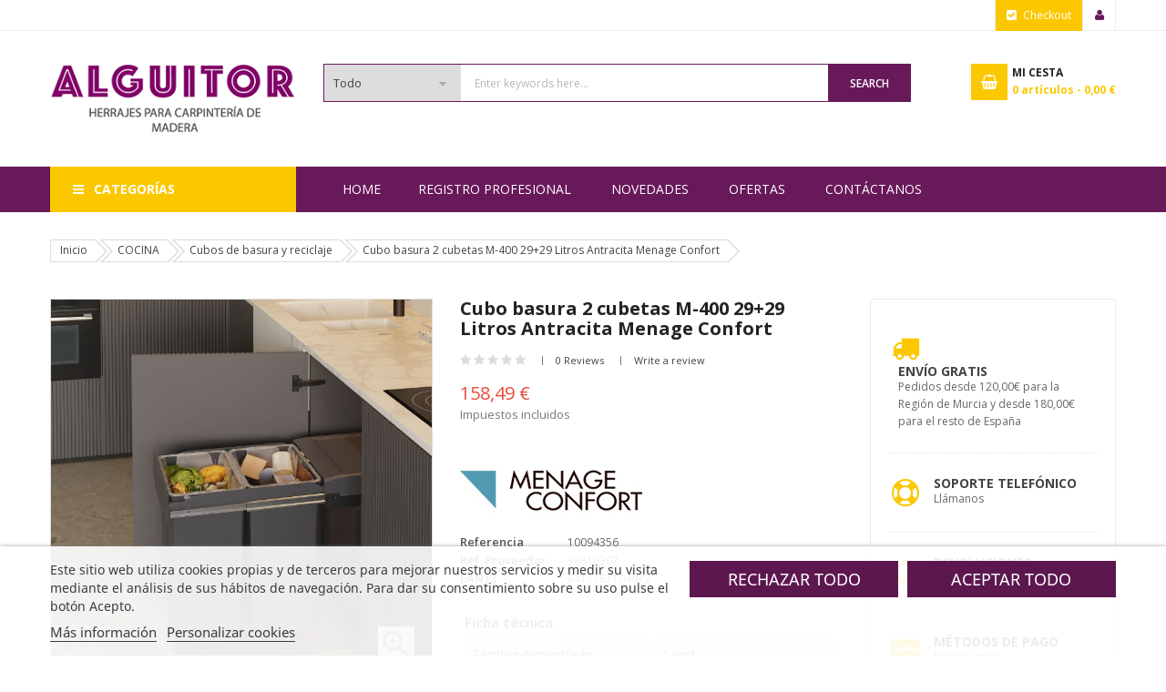

--- FILE ---
content_type: text/html; charset=utf-8
request_url: https://alguitor.es/cubos-de-basura-y-reciclaje/10094356-cubo-basura-2-cubetas-m-400-2929-litros-antracita-menage-confort-8413767104072.html
body_size: 25155
content:
<!doctype html>
<html lang="es">

  <head>
    
      
  <meta charset="utf-8">


  <meta http-equiv="x-ua-compatible" content="ie=edge">



  <link rel="canonical" href="https://alguitor.es/cubos-de-basura-y-reciclaje/10094356-cubo-basura-2-cubetas-m-400-2929-litros-antracita-menage-confort-8413767104072.html">

  <title>Cubo basura 2 cubetas M-400 29+29 Litros Antracita Menage Confort</title>
  <meta name="description" content="Cubo basura 2 cubetas M-400 29+29 Litros Antracita Menage Confort">
  <meta name="keywords" content="">
        <link rel="canonical" href="https://alguitor.es/cubos-de-basura-y-reciclaje/10094356-cubo-basura-2-cubetas-m-400-2929-litros-antracita-menage-confort-8413767104072.html">
  


  <meta name="viewport" content="width=device-width, initial-scale=1">



  <link rel="icon" type="image/vnd.microsoft.icon" href="https://alguitor.es/img/favicon.ico?1614269779">
  <link rel="shortcut icon" type="image/x-icon" href="https://alguitor.es/img/favicon.ico?1614269779">



   <link href="https://alguitor.es/themes/sp_market2_childtheme/assets/css/fonts/font-awesome.css" rel="stylesheet" type="text/css" media="all" />
  <link rel="stylesheet" href="https://alguitor.es/themes/sp_market2_childtheme/assets/cache/theme-1e585d854.css" type="text/css" media="all">




  

  <script type="text/javascript">
        var blockwishlistController = "https:\/\/alguitor.es\/module\/blockwishlist\/action";
        var compareNotifications = {"addCompare":"Add to compare","removeCompare":"Remove to compare"};
        var compareProductsIds = [];
        var prestashop = {"cart":{"products":[],"totals":{"total":{"type":"total","label":"Total","amount":0,"value":"0,00\u00a0\u20ac"},"total_including_tax":{"type":"total","label":"Total (impuestos incl.)","amount":0,"value":"0,00\u00a0\u20ac"},"total_excluding_tax":{"type":"total","label":"Total (impuestos excl.)","amount":0,"value":"0,00\u00a0\u20ac"}},"subtotals":{"products":{"type":"products","label":"Subtotal","amount":0,"value":"0,00\u00a0\u20ac"},"discounts":null,"shipping":{"type":"shipping","label":"Transporte","amount":0,"value":""},"tax":{"type":"tax","label":"Impuestos incluidos","amount":0,"value":"0,00\u00a0\u20ac"}},"products_count":0,"summary_string":"0 art\u00edculos","vouchers":{"allowed":1,"added":[]},"discounts":[],"minimalPurchase":0.02,"minimalPurchaseRequired":"Se necesita una compra m\u00ednima total de 0,02\u00a0\u20ac (impuestos exc.) para validar su pedido. En este momento el valor total de su carrito es de 0,00\u00a0\u20ac (impuestos exc.)."},"currency":{"id":2,"name":"Euro","iso_code":"EUR","iso_code_num":"978","sign":"\u20ac"},"customer":{"lastname":null,"firstname":null,"email":null,"birthday":null,"newsletter":null,"newsletter_date_add":null,"optin":null,"website":null,"company":null,"siret":null,"ape":null,"is_logged":false,"gender":{"type":null,"name":null},"addresses":[]},"language":{"name":"Espa\u00f1ol (Spanish)","iso_code":"es","locale":"es-ES","language_code":"es-es","is_rtl":"0","date_format_lite":"d\/m\/Y","date_format_full":"d\/m\/Y H:i:s","id":3},"page":{"title":"","canonical":"https:\/\/alguitor.es\/cubos-de-basura-y-reciclaje\/10094356-cubo-basura-2-cubetas-m-400-2929-litros-antracita-menage-confort-8413767104072.html","meta":{"title":"Cubo basura 2 cubetas M-400 29+29 Litros Antracita Menage Confort","description":"Cubo basura 2 cubetas M-400 29+29 Litros Antracita Menage Confort","keywords":"","robots":"index"},"page_name":"product","body_classes":{"lang-es":true,"lang-rtl":false,"country-ES":true,"currency-EUR":true,"layout-left-column":true,"page-product":true,"tax-display-enabled":true,"product-id-10094356":true,"product-Cubo basura 2 cubetas M-400 29+29 Litros Antracita Menage Confort":true,"product-id-category-1125":true,"product-id-manufacturer-0":true,"product-id-supplier-2":true,"product-available-for-order":true},"admin_notifications":[]},"shop":{"name":"ALGUITOR - Herrajes para Carpinter\u00eda de Madera","logo":"https:\/\/alguitor.es\/img\/sp-market-version-2-logo-1614269779.jpg","stores_icon":"https:\/\/alguitor.es\/img\/logo_stores.png","favicon":"https:\/\/alguitor.es\/img\/favicon.ico"},"urls":{"base_url":"https:\/\/alguitor.es\/","current_url":"https:\/\/alguitor.es\/cubos-de-basura-y-reciclaje\/10094356-cubo-basura-2-cubetas-m-400-2929-litros-antracita-menage-confort-8413767104072.html","shop_domain_url":"https:\/\/alguitor.es","img_ps_url":"https:\/\/alguitor.es\/img\/","img_cat_url":"https:\/\/alguitor.es\/img\/c\/","img_lang_url":"https:\/\/alguitor.es\/img\/l\/","img_prod_url":"https:\/\/alguitor.es\/img\/p\/","img_manu_url":"https:\/\/alguitor.es\/img\/m\/","img_sup_url":"https:\/\/alguitor.es\/img\/su\/","img_ship_url":"https:\/\/alguitor.es\/img\/s\/","img_store_url":"https:\/\/alguitor.es\/img\/st\/","img_col_url":"https:\/\/alguitor.es\/img\/co\/","img_url":"https:\/\/alguitor.es\/themes\/sp_market2_childtheme\/assets\/img\/","css_url":"https:\/\/alguitor.es\/themes\/sp_market2_childtheme\/assets\/css\/","js_url":"https:\/\/alguitor.es\/themes\/sp_market2_childtheme\/assets\/js\/","pic_url":"https:\/\/alguitor.es\/upload\/","pages":{"address":"https:\/\/alguitor.es\/direccion","addresses":"https:\/\/alguitor.es\/direcciones","authentication":"https:\/\/alguitor.es\/iniciar-sesion","cart":"https:\/\/alguitor.es\/carrito","category":"https:\/\/alguitor.es\/index.php?controller=category","cms":"https:\/\/alguitor.es\/index.php?controller=cms","contact":"https:\/\/alguitor.es\/contacto","discount":"https:\/\/alguitor.es\/descuento","guest_tracking":"https:\/\/alguitor.es\/seguimiento-pedido-invitado","history":"https:\/\/alguitor.es\/historial-compra","identity":"https:\/\/alguitor.es\/datos-personales","index":"https:\/\/alguitor.es\/","my_account":"https:\/\/alguitor.es\/mi-cuenta","order_confirmation":"https:\/\/alguitor.es\/confirmacion-pedido","order_detail":"https:\/\/alguitor.es\/index.php?controller=order-detail","order_follow":"https:\/\/alguitor.es\/seguimiento-pedido","order":"https:\/\/alguitor.es\/pedido","order_return":"https:\/\/alguitor.es\/index.php?controller=order-return","order_slip":"https:\/\/alguitor.es\/facturas-abono","pagenotfound":"https:\/\/alguitor.es\/pagina-no-encontrada","password":"https:\/\/alguitor.es\/recuperar-contrase\u00f1a","pdf_invoice":"https:\/\/alguitor.es\/index.php?controller=pdf-invoice","pdf_order_return":"https:\/\/alguitor.es\/index.php?controller=pdf-order-return","pdf_order_slip":"https:\/\/alguitor.es\/index.php?controller=pdf-order-slip","prices_drop":"https:\/\/alguitor.es\/productos-rebajados","product":"https:\/\/alguitor.es\/index.php?controller=product","search":"https:\/\/alguitor.es\/busqueda","sitemap":"https:\/\/alguitor.es\/mapa del sitio","stores":"https:\/\/alguitor.es\/tiendas","supplier":"https:\/\/alguitor.es\/proveedor","register":"https:\/\/alguitor.es\/iniciar-sesion?create_account=1","order_login":"https:\/\/alguitor.es\/pedido?login=1"},"alternative_langs":[],"theme_assets":"\/themes\/sp_market2_childtheme\/assets\/","actions":{"logout":"https:\/\/alguitor.es\/?mylogout="},"no_picture_image":{"bySize":{"cart_default":{"url":"https:\/\/alguitor.es\/img\/p\/es-default-cart_default.jpg","width":90,"height":90},"small_default":{"url":"https:\/\/alguitor.es\/img\/p\/es-default-small_default.jpg","width":130,"height":130},"category_home4":{"url":"https:\/\/alguitor.es\/img\/p\/es-default-category_home4.jpg","width":190,"height":270},"home_default":{"url":"https:\/\/alguitor.es\/img\/p\/es-default-home_default.jpg","width":270,"height":270},"home23_default":{"url":"https:\/\/alguitor.es\/img\/p\/es-default-home23_default.jpg","width":280,"height":280},"deal_home_default":{"url":"https:\/\/alguitor.es\/img\/p\/es-default-deal_home_default.jpg","width":350,"height":350},"product_18_default":{"url":"https:\/\/alguitor.es\/img\/p\/es-default-product_18_default.jpg","width":350,"height":467},"deal_home3_default":{"url":"https:\/\/alguitor.es\/img\/p\/es-default-deal_home3_default.jpg","width":430,"height":430},"medium_default":{"url":"https:\/\/alguitor.es\/img\/p\/es-default-medium_default.jpg","width":452,"height":452},"large_default":{"url":"https:\/\/alguitor.es\/img\/p\/es-default-large_default.jpg","width":700,"height":700}},"small":{"url":"https:\/\/alguitor.es\/img\/p\/es-default-cart_default.jpg","width":90,"height":90},"medium":{"url":"https:\/\/alguitor.es\/img\/p\/es-default-deal_home_default.jpg","width":350,"height":350},"large":{"url":"https:\/\/alguitor.es\/img\/p\/es-default-large_default.jpg","width":700,"height":700},"legend":""}},"configuration":{"display_taxes_label":true,"display_prices_tax_incl":true,"is_catalog":false,"show_prices":true,"opt_in":{"partner":true},"quantity_discount":{"type":"price","label":"Precio unitario"},"voucher_enabled":1,"return_enabled":0},"field_required":[],"breadcrumb":{"links":[{"title":"Inicio","url":"https:\/\/alguitor.es\/"},{"title":"COCINA","url":"https:\/\/alguitor.es\/130-cocina"},{"title":"Cubos de basura y reciclaje","url":"https:\/\/alguitor.es\/1125-cubos-de-basura-y-reciclaje"},{"title":"Cubo basura 2 cubetas M-400 29+29 Litros Antracita Menage Confort","url":"https:\/\/alguitor.es\/cubos-de-basura-y-reciclaje\/10094356-cubo-basura-2-cubetas-m-400-2929-litros-antracita-menage-confort-8413767104072.html"}],"count":4},"link":{"protocol_link":"https:\/\/","protocol_content":"https:\/\/"},"time":1767245122,"static_token":"95ec991ca5a454e40c33e0d68c947ab5","token":"9ad5761cd522ff8827e9bbb0b4e66419","debug":false};
        var productsAlreadyTagged = [];
        var psemailsubscription_subscription = "https:\/\/alguitor.es\/module\/ps_emailsubscription\/subscription";
        var removeFromWishlistUrl = "https:\/\/alguitor.es\/module\/blockwishlist\/action?action=deleteProductFromWishlist";
        var wishlistAddProductToCartUrl = "https:\/\/alguitor.es\/module\/blockwishlist\/action?action=addProductToCart";
        var wishlistUrl = "https:\/\/alguitor.es\/module\/blockwishlist\/view";
      </script>


    <style type="text/css">
        a.backtotop{
  bottom: 80px !important;
}
#lgcookieslaw_fixed_button {
    background-color: #444444 !important;
}
.banner-home{
    margin-bottom: 30px;
}
.lgcookieslaw-button-container .lgcookieslaw-reject-button, .lgcookieslaw-button-container .lgcookieslaw-accept-button {
  border: none;
  min-height: 40px !important;
}
@media (max-width: 990px) {
  .banner-click {
      content: url("/img/banner-registro.webp");
  }

  #sp-vermegamenu .navbar-nav>li .dropdown-menu {
    display: block !important;
  }
  #sp-vermegamenu .navbar-nav>li span.grower, .sp-home-layouts span.grower {
  display: none !important;
  }
}

.grecaptcha-badge {
	visibility: hidden !important;
}

.label_hot, .product-condition{
  display: none !important;
}

.js-mailalert{
    margin-bottom: 30px !important;
    margin-top: 20px;
    padding: 10px 10px 15px 10px;
    border: 1px solid #f2f2f2;
    text-align: left !important;
}

.navbar-default .navbar-vertical {
  min-height: 440px !important;
  background-color: #f1f1f1 !important;
}

.product-features>dl.data-sheet dd.value, .product-features>dl.data-sheet dt.name {
text-transform: initial !important}

.product-additional-info {
  margin-top: 30px
}

.new_products_list_section {
  margin-top: -50px !important;
}

.new_products_list_section > .title_line {
  padding-bottom: 10px !important;
}

@media (min-width: 992px){
  #headerver1 #sp-vermegamenu .navbar-nav>li>a { 
     line-height: 39.8px; 
  }
  .ets_newp_desktop_4 > .col-lg-4 { width: 25% !important;}

  .banner-click {
      content: url("/img/banner-registro-872.webp");
  }
  
.sp-vermegamenu .navbar-nav li.parent>a:after { display: none !important; }
}

@media (min-width: 1200px){
#headerver1 #sp-vermegamenu .navbar-nav>li>a { 
     line-height: 42.4px; 
  }
}

#products .product-miniature .product-flags .product-flag:not(.new), .featured-products .product-miniature .product-flags .product-flag:not(.new), .product-flags .product-flag:not(.new) {
    display: inherit!important;
}

ul li.discount, .long_label .product-flag .discount {
display: none!important}


#content > div > div.product-cover > div.product-flags > span.long_label.product-flag.discount-label, #content > ul > li.long_label.product-flag.discount, #js-product-list > div > article > div.product-container > div > div.product-image > ul > li.sp-discount-amount.sp-discount-product, #js-product-list > div > article > div.product-container > div > div.product-image > ul > li.long_label.product-flag.discount {
    display: none !important;
}
@media (max-width: 500px) {
  .banner-click {
      content: url("/img/banner-cuadrado-registro.webp");
      width: 100%;
  }
}
.sp-vermegamenu .navbar-nav li.parent>a:after { display: none !important; }

#sp-vermegamenu > div > ul > li:nth-child(12) > div {
  margin-top: -100px !important;
}
/*home*/
.section-title {
  font-size: 24px;
  font-weight: bold;
  margin-bottom: 20px;
  text-transform: uppercase;
  color: #333;
}

.block-title {
  font-size: 18px;
  font-weight: 600;
  margin-bottom: 10px;
  color: #555;
}

.block-content {
  margin-bottom: 30px;
}

.section-title {
  font-size: 24px;
  font-weight: bold;
  margin: 20px 0;
  color: #333;
  text-transform: uppercase;
}

.block-title {
  font-size: 18px;
  font-weight: 600;
  color: #444;
  margin-bottom: 10px;
}

.block-content {
  margin-bottom: 30px;
}

    </style>
    <script type="text/javascript">
        (function(w,d,s,l,i){w[l]=w[l]||[];w[l].push({'gtm.start':
new Date().getTime(),event:'gtm.js'});var f=d.getElementsByTagName(s)[0],
j=d.createElement(s),dl=l!='dataLayer'?'&l='+l:'';j.async=true;j.src=
'https://www.googletagmanager.com/gtm.js?id='+i+dl;f.parentNode.insertBefore(j,f);
})(window,document,'script','dataLayer','GTM-56Q7CSV6');
    </script>


      <script>
    window.dataLayer = window.dataLayer || [];

    function gtag() {
        dataLayer.push(arguments);
    }

            gtag('consent', 'default', {
                            'functionality_storage' : 'granted',
                            'analytics_storage' : 'denied',
                        'wait_for_update' : 1000,
        });
    
    gtag('set', 'url_passthrough', false);
    gtag('set', 'ads_data_redaction', true);
</script>
 
<script type="text/javascript">
    var lgcookieslaw_consent_mode = 1;
    var lgcookieslaw_banner_url_ajax_controller = "https://alguitor.es/module/lgcookieslaw/ajax";     var lgcookieslaw_cookie_values = null;     var lgcookieslaw_saved_preferences = 0;
    var lgcookieslaw_ajax_calls_token = "39ca827990a39cf992dc9ef692d5c972";
    var lgcookieslaw_reload = 0;
    var lgcookieslaw_block_navigation = 0;
    var lgcookieslaw_banner_position = 2;
    var lgcookieslaw_show_fixed_button = 1;
    var lgcookieslaw_save_user_consent = 0;
    var lgcookieslaw_reject_cookies_when_closing_banner = 0;
</script>






    
  <meta property="og:type" content="product">
  <meta property="og:url" content="https://alguitor.es/cubos-de-basura-y-reciclaje/10094356-cubo-basura-2-cubetas-m-400-2929-litros-antracita-menage-confort-8413767104072.html">
  <meta property="og:title" content="Cubo basura 2 cubetas M-400 29+29 Litros Antracita Menage Confort">
  <meta property="og:site_name" content="ALGUITOR - Herrajes para Carpintería de Madera">
  <meta property="og:description" content="Cubo basura 2 cubetas M-400 29+29 Litros Antracita Menage Confort">
  <meta property="og:image" content="https://alguitor.es/5835-large_default/cubo-basura-2-cubetas-m-400-2929-litros-antracita-menage-confort.jpg">
  <meta property="product:pretax_price:amount" content="130.98">
  <meta property="product:pretax_price:currency" content="EUR">
  <meta property="product:price:amount" content="158.49">
  <meta property="product:price:currency" content="EUR">
    <meta property="product:weight:value" content="6.010000">
  <meta property="product:weight:units" content="kg">
  
  </head>

    <body id="product" class="homepage-v1 lang-es country-es currency-eur layout-left-column page-product tax-display-enabled product-id-10094356 product-cubo-basura-2-cubetas-m-400-29-29-litros-antracita-menage-confort product-id-category-1125 product-id-manufacturer-0 product-id-supplier-2 product-available-for-order  patternnone keepmenutop">

    
      
    

    <main>
      
              

      <header id="header">
        
												<div id="headerver1" class="header-container clearfix header_v1">
	
		
		  	<nav class="header-nav">
			
			<!-- <div class="vacacionesTop" style="background-color: #8b0078ff; color: #FFF; text-align: center; position: fixed; top: 0px;
  
  z-index: 999999999;
  width: 100%;">CERRADO POR VACACIONES HASTA EL 31 DE AGOSTO - Los nuevos pedidos serán enviados a partir del 1 de septiembre</div> //-->
				
				<!-- <div class="container vacacionesNav"> //-->
				<div class="container">
					<div class="row">
						<div>
							<div class="nav-left col-xs-7 col-md-6">
                                

							</div>
							<div class="nav-right col-xs-5 col-md-6">
                                <div id="spuserinfo" class="header_icon">
	<div class="header_icon_title">ACCOUNT</div>
    <div class="user-info">
                    <a class="checkout_link" href="https://alguitor.es/pedido" title="Checkout" rel="nofollow">
                <span>Checkout</span>
            </a>
            <a class="login" href="https://alguitor.es/mi-cuenta" title="Log in to your customer account" rel="nofollow" >
                <span>Sign In</span>
            </a>
            </div>
</div>
							</div>
						</div>
					</div>
		  	</nav>
		
		
		  	<div class="header-top">
				<div class="container">
			   		<div class="row">
						<div class="col-md-12 col-lg-3 logo-hidden-sm-down" id="_desktop_logo">
				  			<a href="https://alguitor.es/">
								<img class="logo img-responsive" src="https://alguitor.es/img/sp-market-version-2-logo-1614269779.jpg" alt="ALGUITOR - Herrajes para Carpintería de Madera">
				  			</a>
						</div>
						<div class="header-top-right col-md-12 col-lg-9">
							<div class="headerTRWrap">
								<div class="row">
									<div id="n_desktop_topsearch" class="col-sm-12 col-md-9 col-lg-9">
										                                                <div class="spSearchPro ">
                				                                                                    <div id="sp_search_pro_1" class="spr-container spr-preload"
					data-id_lang = "3"
					data-module_link = "//alguitor.es/busqueda"
					data-basedir = "/"
					 
						data-id_spsearchpro = "1" 
					 
						data-display_title_module = "0" 
					 
						data-moduleclass_sfx = "" 
					 
						data-active = "1" 
					 
						data-hook = "displaySearchPro" 
					 
						data-target = "" 
					 
						data-display_box_select = "1" 
					>
                    <form class="sprsearch-form  show-box" method="get" action="//alguitor.es/busqueda">
							<input type="hidden" name="controller" value="search">
														<div class="spr_selector">
																								<select class="spr_select" name="cat_id"><option value="all">Todo</option><option value="2">Inicio</option><option value="101">-CAJONES</option><option value="1006">--Accesorios universales para cajones</option><option value="1001">--Atira</option><option value="1002">--ArciTech</option><option value="1003">--Avantech</option><option value="1004">--Fine</option><option value="1008">--GTV Axis Pro</option><option value="110">-GUIAS</option><option value="1011">--Guías oculta cajones de madera</option><option value="1012">--Guias de bolas</option><option value="1013">--Guias de caida</option><option value="120">-BISAGRAS</option><option value="1021">--Bisagras Sensys</option><option value="1022">--Bisagras Intermat</option><option value="1023">--Bisagras GSC</option><option value="1024">--Bisagras especiales</option><option value="130">-COCINA</option><option value="1112">--Herrajes abatibles y elevables</option><option value="1113">--Herrajes paralelos</option><option value="1114">--Herrajes correderas</option><option value="1116">--Perfiles vitrina aluminio</option><option value="1123">--Cestos para armarios bajos</option><option value="1124">--Accesorios de rincón</option><option value="1125">--Cubos de basura y reciclaje</option><option value="1126">--Accesorios de armarios bajos</option><option value="1127">--Fondos para muebles de fregadero</option><option value="1131">--Columnas</option><option value="1132">--Plateras</option><option value="1139">--Complemento para armarios altos</option><option value="1142">--Zócalos, bastidor y estructura mueble bajo</option><option value="140">-EQUIPAMIENTO ARMARIOS Y VESTIDORES</option><option value="1115">--Puertas correderas plegables</option><option value="1151">--Pantaloneros</option><option value="1152">--Corbateros y cinturoneros</option><option value="1153">--Percheros abatibles</option><option value="1154">--Zapateros</option><option value="1155">--Barras de colgar y soportes</option><option value="1156">--Guías extraíbles</option><option value="1157">--Percheros extraíbles</option><option value="8730">--Puertas Correderas</option><option value="1158">--Estructura para vestidores</option><option value="150">-HERRAJES PARA PUERTAS</option><option value="1411">--Manillas Latón</option><option value="1412">--Manillas Inox</option><option value="1413">--Manivelas placa larga</option><option value="1414">--Manivelas roseta</option><option value="1415">--Manivelas porcelana</option><option value="1421">--Cerraduras de seguridad</option><option value="1422">--Cerraduras de embutir</option><option value="1423">--Picaportes</option><option value="1431">--Pernios y bisagras acero</option><option value="1433">--Pernios y bisagras de A. Inox</option><option value="1434">--Bisagras de seguridad</option><option value="1461">--Herraje puerta corredera de paso</option><option value="1471">--Mirillas</option><option value="1491">--Topes para puertas de paso</option><option value="1492">--Soportes para barandas</option><option value="1435">--Bisagras pivotantes</option><option value="1493">--Guías y herrajes para puertas correderas</option><option value="160">-ILUMINACION</option><option value="1181">--Barras de colgar</option><option value="1182">--Halógenos</option><option value="1183">--Lámparas LED</option><option value="1184">--Lámparas de luz fría de empotrar</option><option value="1185">--Apliques</option><option value="1186">--Estantes con luz</option><option value="170">-TIRADORES</option><option value="1171">--Inox</option><option value="1172">--Aluminio</option><option value="1173">--Zamak</option><option value="1174">--Gola</option><option value="1175">--Tirador cantonera de puertas</option><option value="180">-MONTAJE</option><option value="1141">--Patas, deslizadores y reguladores</option><option value="1118">--Cerraduras y sistemas de cierre</option><option value="1143">--Herrajes de unión</option><option value="1144">--Soportes para baldas</option><option value="1145">--Ruedas</option><option value="1146">--Colgadores de armarios</option><option value="1147">--Rejillas</option><option value="1148">--Estructura para mesas y muebles</option><option value="1149">--Protectores de costados</option><option value="1194">--Patas para mesas</option><option value="1195">--Pasacables</option><option value="1221">--Soportes ocultos para baldas</option><option value="1222">--Soportes de apriete para baldas</option><option value="1224">--Escuadras y palomillas para baldas</option><option value="190">-QUIMICA</option><option value="7111">--Espuma de poliuretano</option><option value="7121">--Siliconas ácidas</option><option value="7122">--Siliconas neutras</option><option value="7211">--Cianocrilatos</option><option value="7215">--Polimeros</option><option value="7311">--Cola de contacto</option><option value="7321">--Cola blanca</option><option value="7411">--Relleno de grietas</option><option value="7811">--Film</option><option value="7821">--Rollos de precinto</option><option value="210">-HERRAMIENTAS</option><option value="8351">--Puntas de atornillar</option><option value="8521">--Brocas para madera 3 puntas</option><option value="8522">--Brocas de pala</option><option value="8532">--Brocas HHS-CO</option><option value="8541">--Brocas widia</option><option value="8542">--Brocas granitos</option><option value="8543">--Brocas SDS-PLUS</option><option value="8711">--Torniquetes</option><option value="8719">--Puntales</option><option value="200">-FREGADEROS Y GRIFOS</option><option value="1761">--Monomandos de fregador</option><option value="1772">--Fregaderos bajo encimera</option></select>
							</div>
													<div class="content-search">	
                            <input class="spr-query" type="text" name="s"
									value=""
									placeholder="Enter keywords here..."/>
									<button value="Search" class="spr-search-button" type="submit" name="spr_submit_search">
										Search
										<i class="fa fa-search" style="display: none"></i>
									</button>
						</div>
                    </form>
                </div>
            </div>
            


									</div>
									<div id="cart" class="col-sm-12 col-md-3 col-lg-3">
											<div id="_desktop_cart" class="blockcart_container">
		<div id="spblockcart" class="spblockcart cart-preview inactive" data-refresh-url="https://alguitor.es/module/spblockcart/ajax">
			<div class="header">
									<i class="shopping-cart"></i>
					<span class="shopping-cart-title">Mi Cesta</span>
					<span class="cart-products-count-number">0</span>
					<span class="cart-products-count-text">artículos - </span>
					<span class="cart-products-total">0,00 €</span>
											</div>
		</div>
	</div>

									</div>
								</div>
							</div>
						</div>
			  		</div>
				</div>
		  	</div>
		
		
			<div class="header-main header-center">
				<div class="container">
					<div class="header-center-wrap">
						<div class="row">
							<div class="box-menu1 col-xs-6 col-md-3">
							</div>
							<div class="box-menu2 col-xs-6 col-md-9">
								<div id="headermenu" class="header-menu spmenu-style1">
														  
<div class="spmegamenu">
	<nav class="navbar">
		<div class="navbar-button">
			<button type="button" id="show-megamenu" data-toggle="collapse" data-target="#sp-megamenu" class="navbar-toggle">
				<span class="icon-bar"></span>
				<span class="icon-bar"></span>
				<span class="icon-bar"></span>
			</button>
		</div>
		<div id="sp-megamenu" class="mega sp-megamenu clearfix">
			<span id="remove-megamenu" class="fa fa-remove"></span>
			<span class="label-menu">Menu</span>
			
			<div class="sp-megamenu-container clearfix">
				<ul class="nav navbar-nav  menu sp_lesp level-1">
					<li class="sp-home-layouts home">
						<a href="https://alguitor.es/">Home</a>
											</li>
					<li class="item-1 " ><a href="https://alguitor.es/pagina/7-registrate-como-profesional" title="REGISTRO PROFESIONAL"> REGISTRO PROFESIONAL</a></li>
<li class="item-1 new-product" ><a href="/novedades" title="NOVEDADES"><p class="label_hot">hot</p> NOVEDADES</a></li>
<li class="item-1 specials" ><a href="/productos-rebajados" title="OFERTAS"> OFERTAS</a></li>
<li class="item-1 contactus" ><a href="/contacto" title="Cont&aacute;ctanos"> Cont&aacute;ctanos</a></li>
</li>

				</ul>
			</div>
		</div>
	</nav>	
</div>
	 

								</div>
							</div>
						</div>
					</div>
				</div>
			</div>
		
		
			
				<div class="header-bottom">
					<div class="container">
						<div class="headerFlex row">
							<div class="vertical-menu col-xs-12 col-lg-3">
															<div id="spverticalmenu_1" class="spverticalmenu " data-k="1" data-limit="15" data-open="More Categories" data-close="Close Menu">
			<nav class="navbar-default navbar-vertical" role="navigation">
				<div class="navbar-header">
					<button type="button" id="show-vermegamenu" data-toggle="collapse" data-target=".sp-vermegamenu" class="navbar-toggle">
						<span class="vertical_title">All Categories</span>
					</button>
				</div>
				<div id="sp-vermegamenu" class="sp-vermegamenu clearfix">
					<span id="remove-vermegamenu" class="fa fa-remove"></span>
					<h2 class="cat-title">
							<span>
								CATEGORÍAS
							</span>
					</h2>
					<div class="sp-verticalmenu-container">
						<ul class="nav navbar-nav  menu sp_lesp level-1"><li class="item-1  parent"  >
							<a href="https://alguitor.es/101-cajones-murcia" title="CAJONES"><i class="fa fa-angle-right"></i>Cajones</a><div class="dropdown-menu" ><ul class="level-2"><li class="item-2 "  ><a href="https://alguitor.es/1001-atira" title="Atira">Atira</a></li><li class="item-2 "  ><a href="https://alguitor.es/1002-arcitech" title="ArciTech">ArciTech</a></li><li class="item-2 "  ><a href="https://alguitor.es/1003-avantech" title="Avantech">Avantech</a></li><li class="item-2 "  ><a href="https://alguitor.es/1004-fine" title="Fine">Fine</a></li><li class="item-2 "  ><a href="https://alguitor.es/1006-accesorios-universales-para-cajones" title="Accesorios universales para cajones">Accesorios universales para cajones</a></li><li class="item-2 "  ><a href="https://alguitor.es/1008-gtv-axis-pro" title="GTV Axis Pro">GTV Axis Pro</a></li></ul></div><span class="grower close"> </span></li>
<li class="item-1  parent"  >
							<a href="https://alguitor.es/110-guias" title="GUIAS"><i class="fa fa-angle-right"></i>Gu&iacute;as</a><div class="dropdown-menu" ><ul class="level-2"><li class="item-2 "  ><a href="https://alguitor.es/1011-guias-oculta-cajones-de-madera" title="Guías oculta cajones de madera">Guías oculta cajones de madera</a></li><li class="item-2 "  ><a href="https://alguitor.es/1012-guias-de-bolas" title="Guias de bolas">Guias de bolas</a></li><li class="item-2 "  ><a href="https://alguitor.es/1013-guias-de-caida" title="Guias de caida">Guias de caida</a></li></ul></div><span class="grower close"> </span></li>
<li class="item-1  parent"  >
							<a href="https://alguitor.es/120-bisagras" title="BISAGRAS"><i class="fa fa-angle-right"></i>Bisagras</a><div class="dropdown-menu" ><ul class="level-2"><li class="item-2 "  ><a href="https://alguitor.es/1021-bisagras-sensys" title="Bisagras Sensys">Bisagras Sensys</a></li><li class="item-2 "  ><a href="https://alguitor.es/1022-bisagras-intermat" title="Bisagras Intermat">Bisagras Intermat</a></li><li class="item-2 "  ><a href="https://alguitor.es/1023-bisagras-gsc" title="Bisagras GSC">Bisagras GSC</a></li><li class="item-2 "  ><a href="https://alguitor.es/1024-bisagras-especiales" title="Bisagras especiales">Bisagras especiales</a></li></ul></div><span class="grower close"> </span></li>
<li class="item-1  parent"  >
							<a href="https://alguitor.es/130-cocina" title="COCINA"><i class="fa fa-angle-right"></i>Cocina</a><div class="dropdown-menu" ><ul class="level-2"><li class="item-2 "  ><a href="https://alguitor.es/1112-herrajes-abatibles-y-elevables" title="Herrajes abatibles y elevables">Herrajes abatibles y elevables</a></li><li class="item-2 "  ><a href="https://alguitor.es/1113-herrajes-paralelos" title="Herrajes paralelos">Herrajes paralelos</a></li><li class="item-2 "  ><a href="https://alguitor.es/1114-herrajes-correderas" title="Herrajes correderas">Herrajes correderas</a></li><li class="item-2 "  ><a href="https://alguitor.es/1116-perfiles-vitrina-aluminio" title="Perfiles vitrina aluminio">Perfiles vitrina aluminio</a></li><li class="item-2 "  ><a href="https://alguitor.es/1123-cestos-para-armarios-bajos" title="Cestos para armarios bajos">Cestos para armarios bajos</a></li><li class="item-2 "  ><a href="https://alguitor.es/1124-accesorios-de-rincon" title="Accesorios de rincón">Accesorios de rincón</a></li><li class="item-2 "  ><a href="https://alguitor.es/1125-cubos-de-basura-y-reciclaje" title="Cubos de basura y reciclaje">Cubos de basura y reciclaje</a></li><li class="item-2 "  ><a href="https://alguitor.es/1126-accesorios-de-armarios-bajos" title="Accesorios de armarios bajos">Accesorios de armarios bajos</a></li><li class="item-2 "  ><a href="https://alguitor.es/1127-fondos-para-muebles-de-fregadero" title="Fondos para muebles de fregadero">Fondos para muebles de fregadero</a></li><li class="item-2 "  ><a href="https://alguitor.es/1131-columnas" title="Columnas">Columnas</a></li><li class="item-2 "  ><a href="https://alguitor.es/1132-plateras" title="Plateras">Plateras</a></li><li class="item-2 "  ><a href="https://alguitor.es/1139-complemento-para-armarios-altos" title="Complemento para armarios altos">Complemento para armarios altos</a></li><li class="item-2 "  ><a href="https://alguitor.es/1142-zocalos-bastidor-y-estructura-mueble-bajo" title="Zócalos, bastidor y estructura mueble bajo">Zócalos, bastidor y estructura mueble bajo</a></li></ul></div><span class="grower close"> </span></li>
<li class="item-1  parent"  >
							<a href="https://alguitor.es/140-equipamiento-armarios-y-vestidores" title="EQUIPAMIENTO ARMARIOS Y VESTIDORES"><i class="fa fa-angle-right"></i>Equip. armarios y vestidores</a><div class="dropdown-menu" ><ul class="level-2"><li class="item-2 "  ><a href="https://alguitor.es/1115-puertas-correderas-plegables" title="Puertas correderas plegables">Puertas correderas plegables</a></li><li class="item-2 "  ><a href="https://alguitor.es/1151-pantaloneros" title="Pantaloneros">Pantaloneros</a></li><li class="item-2 "  ><a href="https://alguitor.es/1152-corbateros-y-cinturoneros" title="Corbateros y cinturoneros">Corbateros y cinturoneros</a></li><li class="item-2 "  ><a href="https://alguitor.es/1154-zapateros" title="Zapateros">Zapateros</a></li><li class="item-2 "  ><a href="https://alguitor.es/1155-barras-de-colgar-y-soportes" title="Barras de colgar y soportes">Barras de colgar y soportes</a></li><li class="item-2 "  ><a href="https://alguitor.es/1156-guias-extraibles" title="Guías extraíbles">Guías extraíbles</a></li><li class="item-2 "  ><a href="https://alguitor.es/1157-percheros-extraibles" title="Percheros extraíbles">Percheros extraíbles</a></li></ul></div><span class="grower close"> </span></li>
<li class="item-1  parent"  >
							<a href="https://alguitor.es/150-herrajes-para-puertas" title="HERRAJES PARA PUERTAS"><i class="fa fa-angle-right"></i>Herrajes para puertas</a><div class="dropdown-menu" ><ul class="level-2"><li class="item-2 "  ><a href="https://alguitor.es/1411-manillas-laton" title="Manillas Latón">Manillas Latón</a></li><li class="item-2 "  ><a href="https://alguitor.es/1412-manillas-inox" title="Manillas Inox">Manillas Inox</a></li><li class="item-2 "  ><a href="https://alguitor.es/1413-manivelas-placa-larga" title="Manivelas placa larga">Manivelas placa larga</a></li><li class="item-2 "  ><a href="https://alguitor.es/1414-manivelas-roseta" title="Manivelas roseta">Manivelas roseta</a></li><li class="item-2 "  ><a href="https://alguitor.es/1415-manivelas-porcelana" title="Manivelas porcelana">Manivelas porcelana</a></li><li class="item-2 "  ><a href="https://alguitor.es/1421-cerraduras-de-seguridad" title="Cerraduras de seguridad">Cerraduras de seguridad</a></li><li class="item-2 "  ><a href="https://alguitor.es/1422-cerraduras-de-embutir" title="Cerraduras de embutir">Cerraduras de embutir</a></li><li class="item-2 "  ><a href="https://alguitor.es/1423-picaportes" title="Picaportes">Picaportes</a></li><li class="item-2 "  ><a href="https://alguitor.es/1431-pernios-y-bisagras-acero" title="Pernios y bisagras acero">Pernios y bisagras acero</a></li><li class="item-2 "  ><a href="https://alguitor.es/1433-pernios-y-bisagras-de-a-inox" title="Pernios y bisagras de A. Inox">Pernios y bisagras de A. Inox</a></li><li class="item-2 "  ><a href="https://alguitor.es/1434-bisagras-de-seguridad" title="Bisagras de seguridad">Bisagras de seguridad</a></li><li class="item-2 "  ><a href="https://alguitor.es/1461-herraje-puerta-corredera-de-paso" title="Herraje puerta corredera de paso">Herraje puerta corredera de paso</a></li><li class="item-2 "  ><a href="https://alguitor.es/1471-mirillas" title="Mirillas">Mirillas</a></li><li class="item-2 "  ><a href="https://alguitor.es/1491-topes-para-puertas-de-paso" title="Topes para puertas de paso">Topes para puertas de paso</a></li><li class="item-2 "  ><a href="https://alguitor.es/1492-soportes-para-barandas" title="Soportes para barandas">Soportes para barandas</a></li></ul></div><span class="grower close"> </span></li>
<li class="item-1  parent"  >
							<a href="https://alguitor.es/160-iluminacion" title="ILUMINACION"><i class="fa fa-angle-right"></i>Iluminaci&oacute;n</a><div class="dropdown-menu" ><ul class="level-2"><li class="item-2 "  ><a href="https://alguitor.es/1181-barras-de-colgar" title="Barras de colgar">Barras de colgar</a></li><li class="item-2 "  ><a href="https://alguitor.es/1182-halogenos" title="Halógenos">Halógenos</a></li><li class="item-2 "  ><a href="https://alguitor.es/1183-lamparas-led" title="Lámparas LED">Lámparas LED</a></li><li class="item-2 "  ><a href="https://alguitor.es/1185-apliques" title="Apliques">Apliques</a></li><li class="item-2 "  ><a href="https://alguitor.es/1186-estantes-con-luz" title="Estantes con luz">Estantes con luz</a></li><li class="item-2 "  ><a href="https://alguitor.es/1184-lamparas-de-luz-fria-de-empotrar" title="Lámparas de luz fría de empotrar">Lámparas de luz fría de empotrar</a></li></ul></div><span class="grower close"> </span></li>
<li class="item-1  parent"  >
							<a href="https://alguitor.es/170-tiradores" title="TIRADORES"><i class="fa fa-angle-right"></i>Tiradores</a><div class="dropdown-menu" ><ul class="level-2"><li class="item-2 "  ><a href="https://alguitor.es/1171-inox" title="Inox">Inox</a></li><li class="item-2 "  ><a href="https://alguitor.es/1172-aluminio" title="Aluminio">Aluminio</a></li><li class="item-2 "  ><a href="https://alguitor.es/1173-zamak" title="Zamak">Zamak</a></li><li class="item-2 "  ><a href="https://alguitor.es/1174-gola" title="Gola">Gola</a></li><li class="item-2 "  ><a href="https://alguitor.es/1175-tirador-cantonera-de-puertas" title="Tirador cantonera de puertas">Tirador cantonera de puertas</a></li></ul></div><span class="grower close"> </span></li>
<li class="item-1  parent"  >
							<a href="https://alguitor.es/180-montaje" title="MONTAJE"><i class="fa fa-angle-right"></i>Montaje</a><div class="dropdown-menu" ><ul class="level-2"><li class="item-2 "  ><a href="https://alguitor.es/1141-patas-deslizadores-y-reguladores" title="Patas, deslizadores y reguladores">Patas, deslizadores y reguladores</a></li><li class="item-2 "  ><a href="https://alguitor.es/1118-cerraduras-y-sistemas-de-cierre" title="Cerraduras y sistemas de cierre">Cerraduras y sistemas de cierre</a></li><li class="item-2 "  ><a href="https://alguitor.es/1143-herrajes-de-union" title="Herrajes de unión">Herrajes de unión</a></li><li class="item-2 "  ><a href="https://alguitor.es/1144-soportes-para-baldas" title="Soportes para baldas">Soportes para baldas</a></li><li class="item-2 "  ><a href="https://alguitor.es/1145-ruedas" title="Ruedas">Ruedas</a></li><li class="item-2 "  ><a href="https://alguitor.es/1146-colgadores-de-armarios" title="Colgadores de armarios">Colgadores de armarios</a></li><li class="item-2 "  ><a href="https://alguitor.es/1147-rejillas" title="Rejillas">Rejillas</a></li><li class="item-2 "  ><a href="https://alguitor.es/1148-estructura-para-mesas-y-muebles" title="Estructura para mesas y muebles">Estructura para mesas y muebles</a></li><li class="item-2 "  ><a href="https://alguitor.es/1149-protectores-de-costados" title="Protectores de costados">Protectores de costados</a></li><li class="item-2 "  ><a href="https://alguitor.es/1194-patas-para-mesas" title="Patas para mesas">Patas para mesas</a></li><li class="item-2 "  ><a href="https://alguitor.es/1195-pasacables" title="Pasacables">Pasacables</a></li><li class="item-2 "  ><a href="https://alguitor.es/1221-soportes-ocultos-para-baldas" title="Soportes ocultos para baldas">Soportes ocultos para baldas</a></li><li class="item-2 "  ><a href="https://alguitor.es/1222-soportes-de-apriete-para-baldas" title="Soportes de apriete para baldas">Soportes de apriete para baldas</a></li><li class="item-2 "  ><a href="https://alguitor.es/1224-escuadras-y-palomillas-para-baldas" title="Escuadras y palomillas para baldas">Escuadras y palomillas para baldas</a></li></ul></div><span class="grower close"> </span></li>
<li class="item-1  parent"  >
							<a href="https://alguitor.es/190-quimica" title="QUIMICA"><i class="fa fa-angle-right"></i>Qu&iacute;mica</a><div class="dropdown-menu" ><ul class="level-2"><li class="item-2 "  ><a href="https://alguitor.es/7111-espuma-de-poliuretano" title="Espuma de poliuretano">Espuma de poliuretano</a></li><li class="item-2 "  ><a href="https://alguitor.es/7121-siliconas-acidas" title="Siliconas ácidas">Siliconas ácidas</a></li><li class="item-2 "  ><a href="https://alguitor.es/7122-siliconas-neutras" title="Siliconas neutras">Siliconas neutras</a></li><li class="item-2 "  ><a href="https://alguitor.es/7211-cianocrilatos" title="Cianocrilatos">Cianocrilatos</a></li><li class="item-2 "  ><a href="https://alguitor.es/7215-polimeros" title="Polimeros">Polimeros</a></li><li class="item-2 "  ><a href="https://alguitor.es/7311-cola-de-contacto" title="Cola de contacto">Cola de contacto</a></li><li class="item-2 "  ><a href="https://alguitor.es/7321-cola-blanca" title="Cola blanca">Cola blanca</a></li><li class="item-2 "  ><a href="https://alguitor.es/7411-relleno-de-grietas" title="Relleno de grietas">Relleno de grietas</a></li><li class="item-2 "  ><a href="https://alguitor.es/7811-film" title="Film">Film</a></li><li class="item-2 "  ><a href="https://alguitor.es/7821-rollos-de-precinto" title="Rollos de precinto">Rollos de precinto</a></li></ul></div><span class="grower close"> </span></li>
<li class="item-1  parent"  >
							<a href="https://alguitor.es/200-fregaderos-y-grifos" title="FREGADEROS Y GRIFOS"><i class="fa fa-angle-right"></i>Fregaderos y Grifos</a><div class="dropdown-menu" ><ul class="level-2"><li class="item-2 "  ><a href="https://alguitor.es/1761-monomandos-de-fregador" title="Monomandos de fregador">Monomandos de fregador</a></li><li class="item-2 "  ><a href="https://alguitor.es/1772-fregaderos-bajo-encimera" title="Fregaderos bajo encimera">Fregaderos bajo encimera</a></li></ul></div><span class="grower close"> </span></li>
<li class="item-1  parent"  >
							<a href="https://alguitor.es/210-herramientas" title="HERRAMIENTAS"><i class="fa fa-angle-right"></i>Herramienta</a><div class="dropdown-menu" ><ul class="level-2"><li class="item-2 "  ><a href="https://alguitor.es/8522-brocas-de-pala" title="Brocas de pala">Brocas de pala</a></li></ul></div><span class="grower close"> </span></li>
</ul>
					</div>
				</div>
			</nav>	
		</div>
		

							</div>
													</div>			
					</div>
				</div>
			
		
	
</div>							        
      </header>

      
        
<aside id="notifications">
  <div class="container">
    
    
    
      </div>
</aside>
      

      <section id="wrapper">
        
        <div class="container">
				
				  <nav data-depth="4" class="breadcrumb">
  <ul itemscope itemtype="http://schema.org/BreadcrumbList">
          
        <li itemprop="itemListElement" itemscope itemtype="http://schema.org/ListItem">
          <a itemprop="item" href="https://alguitor.es/">
                        <span itemprop="name">Inicio</span>
                      </a>
          <meta itemprop="position" content="1">
        </li>
      
          
        <li itemprop="itemListElement" itemscope itemtype="http://schema.org/ListItem">
          <a itemprop="item" href="https://alguitor.es/130-cocina">
                        <span itemprop="name">COCINA</span>
                      </a>
          <meta itemprop="position" content="2">
        </li>
      
          
        <li itemprop="itemListElement" itemscope itemtype="http://schema.org/ListItem">
          <a itemprop="item" href="https://alguitor.es/1125-cubos-de-basura-y-reciclaje">
                        <span itemprop="name">Cubos de basura y reciclaje</span>
                      </a>
          <meta itemprop="position" content="3">
        </li>
      
          
        <li itemprop="itemListElement" itemscope itemtype="http://schema.org/ListItem">
          <a itemprop="item" href="https://alguitor.es/cubos-de-basura-y-reciclaje/10094356-cubo-basura-2-cubetas-m-400-2929-litros-antracita-menage-confort-8413767104072.html">
                        <span itemprop="name">Cubo basura 2 cubetas M-400 29+29 Litros Antracita Menage Confort</span>
                      </a>
          <meta itemprop="position" content="4">
        </li>
      
      </ul>
</nav>
				
				
                					

					
  <div id="content-wrapper">
    
    

  <section id="main" class="product-page" itemscope itemtype="https://schema.org/Product">
    <div itemprop="aggregateRating" itemscope itemtype="http://schema.org/AggregateRating" style="display:none">
      <meta itemprop="ratingValue" content="5" />
      <meta itemprop="reviewCount" content="1" />
    </div>
    <div itemprop="review" itemscope itemtype="http://schema.org/Review" style="display:none">
      <div itemprop="author" itemtype="http://schema.org/Person" itemscope>
        <meta itemprop="name" content="Luis López" />
      </div>
      <meta itemprop="datePublished" content="2021-12-17">
      <div itemprop="reviewRating" itemscope itemtype="http://schema.org/Rating">
        <meta itemprop="worstRating" content="1"/>
        <span itemprop="ratingValue">5</span>/
        <span itemprop="bestRating">5</span>
      </div>
    </div>
    <div class="laber-product-price-and-shipping" itemprop="offers" itemscope itemtype="https://schema.org/Offer" style="display:none">
        <meta itemprop="priceValidUntil" content="2050-12-31">
        <span itemprop="price" content="158.49"></span>
        <meta itemprop="priceCurrency" content="EUR">
        <link itemprop="availability" href="http://schema.org/InStock">
        <meta itemprop="url" content="https://alguitor.es/cubos-de-basura-y-reciclaje/10094356-cubo-basura-2-cubetas-m-400-2929-litros-antracita-menage-confort-8413767104072.html">
    </div>

    <meta itemprop="url" content="https://alguitor.es/cubos-de-basura-y-reciclaje/10094356-cubo-basura-2-cubetas-m-400-2929-litros-antracita-menage-confort-8413767104072.html"/>
    <meta itemprop="MPN" content="8413767104072"/>
    <meta itemprop="sku" content="10094356"/>
    <meta itemprop="image" content="https://alguitor.es/5835-large_default/cubo-basura-2-cubetas-m-400-2929-litros-antracita-menage-confort.jpg"/>
    <meta itemprop="description" content="Cubo basura 2 cubetas M-400 29+29 Litros Antracita Menage Confort"/>
    <div itemprop="brand" itemscope itemtype="http://schema.org/Brand" style="display:none">
      <meta itemprop="brand" content="" />
    </div>
  <div class="row">
		<div class="rightcolumn-productdetail col-xs-12 col-md-8 col-lg-9">
		<div class="row">
			<div class="pp_leftcolumn col-xs-12 col-md-12 col-lg-6">
			
			  <section class="page-content" id="content">
				
				  
					<ul class="product-flags">
					  					</ul>
				  

				  
					<div class="images-container horizontal-thumbnails">
  
    <div class="product-cover" data-productzoom="1" data-productzoomtype="window">
				<img class="js-qv-product-cover" src="https://alguitor.es/5835-large_default/cubo-basura-2-cubetas-m-400-2929-litros-antracita-menage-confort.jpg" alt="" title="" style="width:100%;" itemprop="image" >
		      <div class="layer hidden-sm-down" data-toggle="modal" data-target="#product-modal">
        <i class="material-icons zoom-in">&#xE8FF;</i>
      </div>
      
        <div class="product-flags">
                  </div>
      
    </div>
  

    
    <div class="js-qv-mask mask">
      <ul class="product-images js-qv-product-images" data-thumb="5" data-thumbtype="false">
                  <li class="thumb-container">
            <img
              class="thumb js-thumb  selected "
              data-image-medium-src="https://alguitor.es/5835-medium_default/cubo-basura-2-cubetas-m-400-2929-litros-antracita-menage-confort.jpg"
              data-image-large-src="https://alguitor.es/5835-large_default/cubo-basura-2-cubetas-m-400-2929-litros-antracita-menage-confort.jpg"
              src="https://alguitor.es/5835-small_default/cubo-basura-2-cubetas-m-400-2929-litros-antracita-menage-confort.jpg"
              alt=""
              title=""
              width="130"
              itemprop="image"
            >
          </li>
                  <li class="thumb-container">
            <img
              class="thumb js-thumb "
              data-image-medium-src="https://alguitor.es/5836-medium_default/cubo-basura-2-cubetas-m-400-2929-litros-antracita-menage-confort.jpg"
              data-image-large-src="https://alguitor.es/5836-large_default/cubo-basura-2-cubetas-m-400-2929-litros-antracita-menage-confort.jpg"
              src="https://alguitor.es/5836-small_default/cubo-basura-2-cubetas-m-400-2929-litros-antracita-menage-confort.jpg"
              alt=""
              title=""
              width="130"
              itemprop="image"
            >
          </li>
                  <li class="thumb-container">
            <img
              class="thumb js-thumb "
              data-image-medium-src="https://alguitor.es/5837-medium_default/cubo-basura-2-cubetas-m-400-2929-litros-antracita-menage-confort.jpg"
              data-image-large-src="https://alguitor.es/5837-large_default/cubo-basura-2-cubetas-m-400-2929-litros-antracita-menage-confort.jpg"
              src="https://alguitor.es/5837-small_default/cubo-basura-2-cubetas-m-400-2929-litros-antracita-menage-confort.jpg"
              alt=""
              title=""
              width="130"
              itemprop="image"
            >
          </li>
              </ul>
    </div>
  
  </div>

				  

				
			  </section>
			
			</div>
			<div class="pp_rightcolumn col-xs-12 col-md-12 col-lg-6">
			  
				
				  <h1 class="product-detail-title h1 clearfix" itemprop="name">Cubo basura 2 cubetas M-400 29+29 Litros Antracita Menage Confort</h1>
				
			  

			  <div class="share-share">
					
						<div id="spproduct_comments_block_extra">

		
							<div class="comments_note">
					<div class="star_content clearfix">
																					<i class="fa fa-star" aria-hidden="true"></i>
																												<i class="fa fa-star" aria-hidden="true"></i>
																												<i class="fa fa-star" aria-hidden="true"></i>
																												<i class="fa fa-star" aria-hidden="true"></i>
																												<i class="fa fa-star" aria-hidden="true"></i>
																		</div>
				</div>
				<div class="comments_advices">
					<a class="nb-comments" href="#idTab5">0 Reviews</a>
											<a class="open-comment-form" href="#" data-toggle="modal" data-target="#productcomment-modal" >Write a review</a>
									</div>
					











</div>
<!--  /Module SPProductComments -->

					
				</div>

			  
				  <div class="product-prices">

    
      <div
        class="product-price h5 "
        itemprop="offers"
        itemscope
        itemtype="https://schema.org/Offer"
      >
        <link itemprop="availability" href="https://schema.org/InStock"/>
        <meta itemprop="priceCurrency" content="EUR">

        <div class="current-price">
          <span itemprop="price" content="158.49">158,49 €</span>

		  
          
        </div>

        
                  
      </div>

    

    
          

    
          

    
          

    

    <div class="tax-shipping-delivery-label">
              Impuestos incluidos
            
      
                        </div>
        <div class="product-reference" style="margin:20px 0px 10px 0px;">
                    <img src="/img/su/2-small_default.jpg" alt="" title=""> <br/>
                    <label class="label" style="min-width: 110px; text-align: left">Referencia </label>
          <span itemprop="sku">10094356</span>
          <br/>
                      <label class="label" style="min-width: 110px; text-align: left;">Ref. Proveedor</label>
            <span> 38810307</span>
                    <br/>
                    <label class="label" style="min-width: 110px; text-align: left; margin-bottom:20px;">EAN13 </label>
          <span itemprop="MPN">8413767104072</span>
              </div>
      </div>

			  

				
				   
  
    
	  

  
      

  
      

  
    <div class="product-out-of-stock">
      
    </div>
  

  
          <section class="product-features">
        <h3 class="h6">Ficha técnica</h3>
        <dl class="data-sheet">
                                    <dt class="name">También disponible en paquetes de</dt>
              <dd class="value">
                                    1 unid.
              </dd>           
                                                <dt class="name">Alto</dt>
              <dd class="value">
                                    505
              </dd>           
                                                <dt class="name">Ancho</dt>
              <dd class="value">
                                    343
              </dd>           
                                                <dt class="name">Largo</dt>
              <dd class="value">
                                    473
              </dd>           
                                                       <dt class="name">Disponibilidad</dt>
           <dd class="value">
           <strong>
                      Bajo pedido, entrega de 5 a 7 días                                 </strong>        
           </dd>
        </dl>
      </section>
      


    
      

  
          <div class="product-condition">
        <label class="label">Estado </label>
        <link itemprop="itemCondition" href="https://schema.org/NewCondition"/>
        <span>Nuevo</span>
      </div>
      
				

				<div class="product-information clearfix">

				
				<div class="product-actions clearfix">
				  
					<form action="https://alguitor.es/carrito" method="post" id="add-to-cart-or-refresh">
					  <input type="hidden" name="token" value="95ec991ca5a454e40c33e0d68c947ab5">
					  <input type="hidden" name="id_product" value="10094356" id="product_page_product_id">
					  <input type="hidden" name="id_customization" value="0" id="product_customization_id">

					  						  
							<div class="product-variants">
  </div>
						  
					  
					  
											  

					  
						<section class="product-discounts">
  </section>
					  

					  
						<div class="product-add-to-cart">
  
    
      <div class="product-quantity clearfix">
        <div class="qty">
			<span class="quantity-label">Qty</span>
          <input
            type="text"
            name="qty"
            id="quantity_wanted"
            value="1"
            class="input-group"
            min="1"
            aria-label="Cantidad"
          >
        </div>

        <div class="add">
          <button
            class="btn btn-primary add-to-cart"
            data-button-action="add-to-cart"
            type="submit"
                      >
            Añadir al carrito
          </button>
        </div>
      </div>
    

    
      <span id="product-availability">
              </span>
    
    
    
      <p class="product-minimal-quantity">
              </p>
    
  </div>
					  

					  
					  						<div id="product-description-short-10094356" class="clearfix" itemprop="description">Cubo basura 2 cubetas M-400 29+29 Litros Antracita Menage Confort</div>
					  					  

					  
						<div class="product-additional-info">
  

      <div class="social-sharing">
      <span>Compartir</span>
      <ul>
                  <li class="facebook icon-gray"><a href="https://www.facebook.com/sharer.php?u=https%3A%2F%2Falguitor.es%2Fcubos-de-basura-y-reciclaje%2F10094356-cubo-basura-2-cubetas-m-400-2929-litros-antracita-menage-confort-8413767104072.html" class="text-hide" title="Compartir" target="_blank">Compartir</a></li>
                  <li class="twitter icon-gray"><a href="https://twitter.com/intent/tweet?text=Cubo+basura+2+cubetas+M-400+29%2B29+Litros+Antracita+Menage+Confort https%3A%2F%2Falguitor.es%2Fcubos-de-basura-y-reciclaje%2F10094356-cubo-basura-2-cubetas-m-400-2929-litros-antracita-menage-confort-8413767104072.html" class="text-hide" title="Tuitear" target="_blank">Tuitear</a></li>
                  <li class="pinterest icon-gray"><a href="https://www.pinterest.com/pin/create/button/?url=https%3A%2F%2Falguitor.es%2Fcubos-de-basura-y-reciclaje%2F10094356-cubo-basura-2-cubetas-m-400-2929-litros-antracita-menage-confort-8413767104072.html/&amp;media=https%3A%2F%2Falguitor.es%2F5835%2Fcubo-basura-2-cubetas-m-400-2929-litros-antracita-menage-confort.jpg&amp;description=Cubo+basura+2+cubetas+M-400+29%2B29+Litros+Antracita+Menage+Confort" class="text-hide" title="Pinterest" target="_blank">Pinterest</a></li>
              </ul>
    </div>
  

</div>
					  

					  
						<input class="product-refresh ps-hidden-by-js" name="refresh" type="submit" value="Actualizar">
					  
					</form>
				  
				</div>

				
				  
				

				</div>
			</div>

			<div class="product-detail-moreinfo col-xs-12">
					<div class="product-moreinfo">
						
<div style="padding: 20px 20px;">
		<div>
		<h3 style="color:#FBC800">DESCRIPCIÓN</h3>
		
			
		
		</div>

		
		
					<div style="padding-top:20px">
				<h3 style="color:#FBC800">INSTRUCCIONES Y OTROS DOCUMENTOS</h3>
				<section class="product-attachments">
																		<div class="attachment">
								<h5><a href="//alguitor.es/index.php?controller=attachment&id_attachment=44">Archivo instrucciones en PDF (3.1MB)</a></h5>
																<a href="//alguitor.es/index.php?controller=attachment&id_attachment=44">
																</a>
						</div>
										</section>
				</div>
				
		<div style="padding-top:20px">
			<h3 style="color:#FBC800">VALORACIONES</h3>
			 
<script type="text/javascript">
var spproductcomments_controller_url = "https://alguitor.es/module/spproductcomments/default";
var confirm_report_message = "Are you sure that you want to report this comment?";
var secure_key = "05ab29d4ad3d3592f13ae411acaed1d2";
var spproductcomments_url_rewrite = "1";
var productcomment_added = "Your comment has been added!";
var productcomment_added_moderation = "Your comment has been submitted and will be available once approved by a moderator.";
var productcomment_title = "New comment";
var productcomment_ok = "OK";
var moderation_active = 1;
</script>

<div id="productcomment-modal" class="modal fade" tabindex="-1" role="dialog" aria-labelledby="SpSPProductComment" aria-hidden="true">
  <div class="modal-dialog" role="document">
    <div class="modal-content">
      <div class="modal-header">
        <button type="button" class="close" data-dismiss="modal" aria-label="Close">
          <span aria-hidden="true">&times;</span>
        </button>
       <h4 class="title"><i class="fa fa-comments" aria-hidden="true"></i> Write your review</h4>
      </div>
	<div class="modal-body">
		<div id="comment-form-wrap">
			<form id="comment-form" action="#">
			<div class="row">
			<div class="comment-form-wrap_content col-xs-12">
				<div id="comment-form-wrap_error" class="alert alert-error" style="display: none;">
					<span title="Hide" class="iclose-btn  pull-right" onclick="icloseClick(this)"><i class="fa fa-times" aria-hidden="true"></i></span>
					<ul></ul>
				</div>
									<ul id="criterions_list">
											<li>
							<label>Quality</label>
							<div class="stars">
								<input class="star-1" id="star-1-1" type="radio" name="criterion[1]" value="1" />
								<label class="star-1" for="star-1-1">1</label>
								<input class="star-2" id="star-2-1" type="radio" name="criterion[1]" value="2" />
								<label class="star-2" for="star-2-1">2</label>
								<input class="star-3" id="star-3-1" type="radio" name="criterion[1]" value="3" />
								<label class="star-3" for="star-3-1">3</label>
								<input class="star-4" id="star-4-1" type="radio" name="criterion[1]" value="4" />
								<label class="star-4" for="star-4-1">4</label>
								<input class="star-5" id="star-5-1" type="radio" name="criterion[1]" value="5" checked="checked" />
								<label class="star-5" for="star-5-1">5</label>
								<span></span>
							</div>
						</li>
										</ul>
								<div style="clear: both;"></div>
				<label for="comment_title">Title for your review <sup class="required">*</sup></label>
				<input id="comment_title" class=" form-control" name="title" type="text" value=""/>

				<label for="content">Your review <sup class="required">*</sup></label>
				<textarea id="content" name="content" class=" form-control"></textarea>

								<label>Your name <sup class="required">*</sup></label>
				<input id="commentCustomerName" class=" form-control" name="customer_name" type="text" value=""/>
				
				<div id="comment-form-wrap_footer">
					<input id="id_spproduct_comment_send" class="iinput form-control" name="id_product" type="hidden" value='10094356' />
					<p class="fl"><sup class="required">*</sup> <small>Required fields</small></p>
					<p class="fr">
						<a class="btn btn-info" href="javascript:void(0)" id="submitNewMessage" onclick="fnSubmitNewMessage()"><i id="iloading-icon" class="fa fa-circle-o-notch fa-spin fa-fw" style="display: none;"></i> Send</a>
					</p>
					<div style="clear: both;"></div>
				</div>
			</div>
			</div>
		</form><!-- /end comment-form-wrap_content -->
	</div>
	</div>
	</div>
	</div>
</div>
<div id="productcomment-modal-success" class="modal fade" tabindex="-1" role="dialog" aria-labelledby="SpSPProductComment" aria-hidden="true">
  <div class="modal-dialog" role="document">
    <div class="modal-content">
      <div class="modal-header">
        <button type="button" class="close" data-dismiss="modal" aria-label="Close">
          <span aria-hidden="true">&times;</span>
        </button>
       <h4 class="title"><i class="fa fa-comments" aria-hidden="true"></i> New comment</h4>
      </div>
		<div class="modal-body">
			<div id="comment-form-wrap_success"  >
				<p class="alert alert-success">
									You are sent a comment success. The administrator will review and approve your comment. Thank you!
					
				</p>
				<p class="submit" id="comment-form-wrap_success-reload" style="text-align:right; padding-bottom: 0"><button type="submit" class="button btn btn-info"  value="true" onclick="productcommentRefreshPage()"><span>OK</span></button></p>
			</div>
		</div>
	</div>
  </div>
</div>


<div style="clear: both;"></div>
<div id="idTab5" style="margin-top: 2rem;">
	<div id="spproduct_comments_block_tab">
					<p class="align_center">
			<a id="new_comment_tab_btn" class="open-comment-form" href="#" data-toggle="modal" data-target="#productcomment-modal">Be the first to write your review !</a>
		</p>
				
	</div>
</div>

			</div>
		</div>
					</div>
			</div>
		</div>
		</div>

		<div class="leftcolumn-productdetail col-xs-12 col-md-4 col-lg-3">
				                    
                        <div class="moduletable sp_customhtml_2_17672451221651542432
		 spcustom_html">
                                        <div class="services-sidebar">
<ul>
<li>
<div class="service-content">
<div class="service-icon" style="font-size: 30px;"><em class="fa fa-truck"><span class="hidden">Icon</span></em></div>
<div class="service-info">
<h4><a href="#" title="Free Delivery">Envío Gratis</a></h4>
<p>Pedidos desde 120,00€ para la Región de Murcia y desde 180,00€ para el resto de España</p>
</div>
</div>
</li>
<li>
<div class="service-content">
<div class="service-icon" style="font-size: 30px;"><em class="fa fa-support"><span class="hidden">Icon</span></em></div>
<div class="service-info">
<h4><a href="#" title="Support 24/7">Soporte Telefónico</a></h4>
<p>Llámanos</p>
</div>
</div>
</li>
<li>
<div class="service-content">
<div class="service-icon" style="font-size: 30px;"><em class="fa fa-refresh"><span class="hidden">Icon</span></em></div>
<div class="service-info">
<h4><a href="#" title="Free return">Devoluciones</a></h4>
<p>14 días</p>
</div>
</div>
</li>
<li>
<div class="service-content">
<div class="service-icon" style="font-size: 25px;"><em class="fa fa-cc-paypal"><span class="hidden">Icon</span></em></div>
<div class="service-info">
<h4><a href="#" title="payment method">Métodos de pago</a></h4>
<p>Pago seguro</p>
</div>
</div>
</li>
</ul>
</div>
                    </div>
                    
                        <div class="moduletable sp_customhtml_61_17672451222002262248
		 spcustom_html">
                            <h3 class="module-title">
                    Regístrate
                </h3>
                                        <p><a href="https://alguitor.es/pagina/7-registrate-como-profesional" alt="Regístrate como profesional en Alguitor y consigue mejores precios" title="Regístrate como profesional en Alguitor y consigue mejores precios"><img src="/img/banner_left_column_registrate.webp" /></a></p>
                    </div>
    
	 						<div class="spfilter-products " id="spfilter_products_1">
			<div class="spfp-wrap"
				 
											data-SPFP_DISPLAY_TITLE = "1" 
									 
											data-SPFP_CLS_SFX = "" 
									 
											data-SPFP_STATUS = "1" 
									 
											data-SPFP_HOOK_INTO = "displayLeftColumn" 
									 
											data-SPFP_TYPE_SHOW = "2" 
									 
											data-SPFP_ROW = "3" 
									 
											data-SPFP_COLUMN1 = "1" 
									 
											data-SPFP_COLUMN2 = "1" 
									 
											data-SPFP_COLUMN3 = "1" 
									 
											data-SPFP_COLUMN4 = "1" 
									 
											data-SPFP_AUTOPLAY = "0" 
									 
											data-SPFP_COUNTDOWN_TIMER = "0" 
									 
											data-SPFP_FEATURED_RANDOMIZE = "1" 
									 
											data-SPFP_SELECT_SOURCE = "other_products" 
									 
											data-SPFP_DATE_TO = "" 
									 
											data-SPFP_CATIDS = "101,110,120,130,140,150,160,170,180,190,200,210" 
									 
											data-SPFP_ORDERBY = "name" 
									 
											data-SPFP_DIRECTION = "DESC" 
									 
											data-SPFP_LIMIT = "6" 
									 
									 
									 
											data-SPFP_IDMODULE = "1" 
													>
									<div class="title_line">
						<span>TE PUEDE INTERESAR</span>
					</div>
																												<div class="spfp_box">
						<div class="products spfp-products owl-carousel ">
																						<div class="item">
																								

  <article class="product-miniature js-product-miniature clearfix" data-id-product="10728285" data-id-product-attribute="0" itemscope itemtype="http://schema.org/Product">
    <div itemprop="aggregateRating" itemscope itemtype="http://schema.org/AggregateRating" style="display:none">
      <meta itemprop="ratingValue" content="5" />
      <meta itemprop="reviewCount" content="1" />
    </div>
    <div itemprop="review" itemscope itemtype="http://schema.org/Review" style="display:none">
      <div itemprop="author" itemtype="http://schema.org/Person" itemscope>
        <meta itemprop="name" content="Luis López" />
      </div>
      <meta itemprop="datePublished" content="2021-12-17">
      <div itemprop="reviewRating" itemscope itemtype="http://schema.org/Rating">
        <meta itemprop="worstRating" content="1"/>
        <span itemprop="ratingValue">5</span>/
        <span itemprop="bestRating">5</span>
      </div>
    </div>

    <meta itemprop="url" content="https://alguitor.es/zapateros/10728285-zapatero-lateral-5-bandejas-240d-x-1000h-x-495l-8413767063706.html"/>
    <meta itemprop="MPN" content="8413767063706"/>
    <meta itemprop="sku" content="10728285"/>
    <meta itemprop="image" content="https://alguitor.es/4456-large_default/zapatero-lateral-5-bandejas-240d-x-1000h-x-495l.jpg"/>
    <meta itemprop="description" content="&lt;ul style=&quot;list-style-type:square;&quot;&gt;&lt;li&gt;Zapatero lateral de Menage y confort&lt;/li&gt;
&lt;li&gt;5 Bandejas para colocar zapatos&lt;/li&gt;
&lt;li&gt;Acabado en acero plata cromo&lt;/li&gt;
&lt;li&gt;Valido para su instalación a pared o en el lateral interior de un mueble&lt;/li&gt;
&lt;li&gt;Si se instala en un mueble se necesitará un ancho mínimo de 275 mm, un fondo mínimo de 505 mm así como una altura mínima de 1050 mm&lt;/li&gt;
&lt;li&gt;Como opción se pueden adquirir bases para las bandejas del zapatero Ref. 39095314&lt;/li&gt;
&lt;/ul&gt;"/>
    <div itemprop="brand" itemscope itemtype="http://schema.org/Brand" style="display:none">
      <meta itemprop="brand" content="" />
    </div>
    <div class="laber-product-price-and-shipping" itemprop="offers" itemscope itemtype="https://schema.org/Offer" style="display:none">
      <meta itemprop="priceValidUntil" content="2050-12-31">
      <span itemprop="price" content="143.4"></span>
      <meta itemprop="priceCurrency" content="EUR">
      <link itemprop="availability" href="http://schema.org/InStock">
      <meta itemprop="url" content="https://alguitor.es/zapateros/10728285-zapatero-lateral-5-bandejas-240d-x-1000h-x-495l-8413767063706.html">
    </div>

    <div class="product-container">
        <div class="left-block">
                <div class="product-image">
                  
                                                  <a href="https://alguitor.es/zapateros/10728285-zapatero-lateral-5-bandejas-240d-x-1000h-x-495l-8413767063706.html" class="thumbnail product-thumbnail">
                                <img
                                  src = "https://alguitor.es/4456-small_default/zapatero-lateral-5-bandejas-240d-x-1000h-x-495l.jpg"
                                  alt = "Zapatero lateral 5 bandejas..."
                                  data-full-size-image-url = "https://alguitor.es/4456-large_default/zapatero-lateral-5-bandejas-240d-x-1000h-x-495l.jpg"
                                >
                          </a>
                                          
                </div>
        </div>
        <div class="right-block">
            <div class="product-info">
                
                                          <h3 class="h3 product-title" itemprop="name"><a href="https://alguitor.es/zapateros/10728285-zapatero-lateral-5-bandejas-240d-x-1000h-x-495l-8413767063706.html">Zapatero lateral 5...</a></h3>
                                  

                
                   

<div class="comments_note">	
	<div class="star_content clearfix">
						<i class="fa fa-star" aria-hidden="true"></i>
								<i class="fa fa-star" aria-hidden="true"></i>
								<i class="fa fa-star" aria-hidden="true"></i>
								<i class="fa fa-star" aria-hidden="true"></i>
								<i class="fa fa-star" aria-hidden="true"></i>
				</div>
	<span class="span-review-main">0 Review(s)</span>
</div>

                


                
                                          <div class="product-price-and-shipping">
                          
                          

                          <span class="sr-only">Precio</span>
                          <span itemprop="price" class="price">143,40 €</span>

                          

                          
                        </div>
                                  

				<div class="cart-box-carousel2 sp-cart-box no-variants">
											<a href="#"
							class="ajax-add-to-cart product-btn cart-button btn btn-primary"
							data-id-product="10728285"
							data-minimal-quantity="1">
							<i class="material-icons shopping-cart"></i>
							<span>AÑADIR A LA CESTA</span>
						</a>
									</div>
            </div>
        </div>
    </div>
  </article>

																																																														

  <article class="product-miniature js-product-miniature clearfix" data-id-product="10094420" data-id-product-attribute="0" itemscope itemtype="http://schema.org/Product">
    <div itemprop="aggregateRating" itemscope itemtype="http://schema.org/AggregateRating" style="display:none">
      <meta itemprop="ratingValue" content="5" />
      <meta itemprop="reviewCount" content="1" />
    </div>
    <div itemprop="review" itemscope itemtype="http://schema.org/Review" style="display:none">
      <div itemprop="author" itemtype="http://schema.org/Person" itemscope>
        <meta itemprop="name" content="Luis López" />
      </div>
      <meta itemprop="datePublished" content="2021-12-17">
      <div itemprop="reviewRating" itemscope itemtype="http://schema.org/Rating">
        <meta itemprop="worstRating" content="1"/>
        <span itemprop="ratingValue">5</span>/
        <span itemprop="bestRating">5</span>
      </div>
    </div>

    <meta itemprop="url" content="https://alguitor.es/zapateros/10094420-zapatero-lateral-3-bandejas-240d-x-625h-x-495l-8413767063690.html"/>
    <meta itemprop="MPN" content="8413767063690"/>
    <meta itemprop="sku" content="10094420"/>
    <meta itemprop="image" content="https://alguitor.es/4407-large_default/zapatero-lateral-3-bandejas-240d-x-625h-x-495l.jpg"/>
    <meta itemprop="description" content="&lt;ul style=&quot;list-style-type:square;&quot;&gt;&lt;li&gt;Zapatero lateral de Menage y confort&lt;/li&gt;
&lt;li&gt;3 Bandejas para colocar zapatos&lt;/li&gt;
&lt;li&gt;Acabado en acero plata cromo&lt;/li&gt;
&lt;li&gt;Valido para su instalación a pared o en el lateral interior de un mueble&lt;/li&gt;
&lt;li&gt;Si se instala en un mueble se necesitará un ancho mínimo de 275 mm, un fondo mínimo de 505 mm, así como una altura mínima de 675 mm&lt;/li&gt;
&lt;li&gt;Como opción se pueden adquirir bases para las bandejas del zapatero Ref. 39095314&lt;/li&gt;
&lt;/ul&gt;"/>
    <div itemprop="brand" itemscope itemtype="http://schema.org/Brand" style="display:none">
      <meta itemprop="brand" content="" />
    </div>
    <div class="laber-product-price-and-shipping" itemprop="offers" itemscope itemtype="https://schema.org/Offer" style="display:none">
      <meta itemprop="priceValidUntil" content="2050-12-31">
      <span itemprop="price" content="94.48"></span>
      <meta itemprop="priceCurrency" content="EUR">
      <link itemprop="availability" href="http://schema.org/InStock">
      <meta itemprop="url" content="https://alguitor.es/zapateros/10094420-zapatero-lateral-3-bandejas-240d-x-625h-x-495l-8413767063690.html">
    </div>

    <div class="product-container">
        <div class="left-block">
                <div class="product-image">
                  
                                                  <a href="https://alguitor.es/zapateros/10094420-zapatero-lateral-3-bandejas-240d-x-625h-x-495l-8413767063690.html" class="thumbnail product-thumbnail">
                                <img
                                  src = "https://alguitor.es/4407-small_default/zapatero-lateral-3-bandejas-240d-x-625h-x-495l.jpg"
                                  alt = "Zapatero lateral 3 bandejas..."
                                  data-full-size-image-url = "https://alguitor.es/4407-large_default/zapatero-lateral-3-bandejas-240d-x-625h-x-495l.jpg"
                                >
                          </a>
                                          
                </div>
        </div>
        <div class="right-block">
            <div class="product-info">
                
                                          <h3 class="h3 product-title" itemprop="name"><a href="https://alguitor.es/zapateros/10094420-zapatero-lateral-3-bandejas-240d-x-625h-x-495l-8413767063690.html">Zapatero lateral 3...</a></h3>
                                  

                
                   

<div class="comments_note">	
	<div class="star_content clearfix">
						<i class="fa fa-star" aria-hidden="true"></i>
								<i class="fa fa-star" aria-hidden="true"></i>
								<i class="fa fa-star" aria-hidden="true"></i>
								<i class="fa fa-star" aria-hidden="true"></i>
								<i class="fa fa-star" aria-hidden="true"></i>
				</div>
	<span class="span-review-main">0 Review(s)</span>
</div>

                


                
                                          <div class="product-price-and-shipping">
                          
                          

                          <span class="sr-only">Precio</span>
                          <span itemprop="price" class="price">94,48 €</span>

                          

                          
                        </div>
                                  

				<div class="cart-box-carousel2 sp-cart-box no-variants">
											<a href="#"
							class="ajax-add-to-cart product-btn cart-button btn btn-primary"
							data-id-product="10094420"
							data-minimal-quantity="1">
							<i class="material-icons shopping-cart"></i>
							<span>AÑADIR A LA CESTA</span>
						</a>
									</div>
            </div>
        </div>
    </div>
  </article>

																																																														

  <article class="product-miniature js-product-miniature clearfix" data-id-product="10728935" data-id-product-attribute="0" itemscope itemtype="http://schema.org/Product">
    <div itemprop="aggregateRating" itemscope itemtype="http://schema.org/AggregateRating" style="display:none">
      <meta itemprop="ratingValue" content="5" />
      <meta itemprop="reviewCount" content="1" />
    </div>
    <div itemprop="review" itemscope itemtype="http://schema.org/Review" style="display:none">
      <div itemprop="author" itemtype="http://schema.org/Person" itemscope>
        <meta itemprop="name" content="Luis López" />
      </div>
      <meta itemprop="datePublished" content="2021-12-17">
      <div itemprop="reviewRating" itemscope itemtype="http://schema.org/Rating">
        <meta itemprop="worstRating" content="1"/>
        <span itemprop="ratingValue">5</span>/
        <span itemprop="bestRating">5</span>
      </div>
    </div>

    <meta itemprop="url" content="https://alguitor.es/zapateros/10728935-zapatero-fijo-730-x-100-x-40-cromado-8413767902708.html"/>
    <meta itemprop="MPN" content="8413767902708"/>
    <meta itemprop="sku" content="10728935"/>
    <meta itemprop="image" content="https://alguitor.es/4477-large_default/zapatero-fijo-730-x-100-x-40-cromado.jpg"/>
    <meta itemprop="description" content="&lt;ul style=&quot;list-style-type:square;&quot;&gt;&lt;li&gt;Soporte zapatero fijo de Menage y confort&lt;/li&gt;
&lt;li&gt;Para instalar en la base interior de un armario&lt;/li&gt;
&lt;li&gt;Para su instalación, es necesaria una altura libre de al menos 170 mm&lt;/li&gt;
&lt;li&gt;La longitud del soporte es de 730 mm&lt;/li&gt;
&lt;li&gt;Acabado en acero cromo&lt;/li&gt;
&lt;/ul&gt;"/>
    <div itemprop="brand" itemscope itemtype="http://schema.org/Brand" style="display:none">
      <meta itemprop="brand" content="" />
    </div>
    <div class="laber-product-price-and-shipping" itemprop="offers" itemscope itemtype="https://schema.org/Offer" style="display:none">
      <meta itemprop="priceValidUntil" content="2050-12-31">
      <span itemprop="price" content="11.33"></span>
      <meta itemprop="priceCurrency" content="EUR">
      <link itemprop="availability" href="http://schema.org/InStock">
      <meta itemprop="url" content="https://alguitor.es/zapateros/10728935-zapatero-fijo-730-x-100-x-40-cromado-8413767902708.html">
    </div>

    <div class="product-container">
        <div class="left-block">
                <div class="product-image">
                  
                                                  <a href="https://alguitor.es/zapateros/10728935-zapatero-fijo-730-x-100-x-40-cromado-8413767902708.html" class="thumbnail product-thumbnail">
                                <img
                                  src = "https://alguitor.es/4477-small_default/zapatero-fijo-730-x-100-x-40-cromado.jpg"
                                  alt = "Zapatero FIJO 730 X 100 X..."
                                  data-full-size-image-url = "https://alguitor.es/4477-large_default/zapatero-fijo-730-x-100-x-40-cromado.jpg"
                                >
                          </a>
                                          
                </div>
        </div>
        <div class="right-block">
            <div class="product-info">
                
                                          <h3 class="h3 product-title" itemprop="name"><a href="https://alguitor.es/zapateros/10728935-zapatero-fijo-730-x-100-x-40-cromado-8413767902708.html">Zapatero FIJO 730 X...</a></h3>
                                  

                
                   

<div class="comments_note">	
	<div class="star_content clearfix">
						<i class="fa fa-star" aria-hidden="true"></i>
								<i class="fa fa-star" aria-hidden="true"></i>
								<i class="fa fa-star" aria-hidden="true"></i>
								<i class="fa fa-star" aria-hidden="true"></i>
								<i class="fa fa-star" aria-hidden="true"></i>
				</div>
	<span class="span-review-main">0 Review(s)</span>
</div>

                


                
                                          <div class="product-price-and-shipping">
                          
                          

                          <span class="sr-only">Precio</span>
                          <span itemprop="price" class="price">11,33 €</span>

                          

                          
                        </div>
                                  

				<div class="cart-box-carousel2 sp-cart-box no-variants">
											<a href="#"
							class="ajax-add-to-cart product-btn cart-button btn btn-primary"
							data-id-product="10728935"
							data-minimal-quantity="1">
							<i class="material-icons shopping-cart"></i>
							<span>AÑADIR A LA CESTA</span>
						</a>
									</div>
            </div>
        </div>
    </div>
  </article>

																																							</div>
																													<div class="item">
																								

  <article class="product-miniature js-product-miniature clearfix" data-id-product="10728934" data-id-product-attribute="0" itemscope itemtype="http://schema.org/Product">
    <div itemprop="aggregateRating" itemscope itemtype="http://schema.org/AggregateRating" style="display:none">
      <meta itemprop="ratingValue" content="5" />
      <meta itemprop="reviewCount" content="1" />
    </div>
    <div itemprop="review" itemscope itemtype="http://schema.org/Review" style="display:none">
      <div itemprop="author" itemtype="http://schema.org/Person" itemscope>
        <meta itemprop="name" content="Luis López" />
      </div>
      <meta itemprop="datePublished" content="2021-12-17">
      <div itemprop="reviewRating" itemscope itemtype="http://schema.org/Rating">
        <meta itemprop="worstRating" content="1"/>
        <span itemprop="ratingValue">5</span>/
        <span itemprop="bestRating">5</span>
      </div>
    </div>

    <meta itemprop="url" content="https://alguitor.es/zapateros/10728934-zapatero-fijo-530-x-100-x-40-cromado-8413767902609.html"/>
    <meta itemprop="MPN" content="8413767902609"/>
    <meta itemprop="sku" content="10728934"/>
    <meta itemprop="image" content="https://alguitor.es/4474-large_default/zapatero-fijo-530-x-100-x-40-cromado.jpg"/>
    <meta itemprop="description" content="&lt;ul style=&quot;list-style-type:square;&quot;&gt;&lt;li&gt;Soporte zapatero fijo de Menage y confort&lt;/li&gt;
&lt;li&gt;Para instalar en la base interior de un armario&lt;/li&gt;
&lt;li&gt;Para su instalación, es necesaria una altura libre de al menos 170 mm&lt;/li&gt;
&lt;li&gt;La longitud del soporte es de 530 mm&lt;/li&gt;
&lt;li&gt;Acabado en acero cromo&lt;/li&gt;
&lt;/ul&gt;"/>
    <div itemprop="brand" itemscope itemtype="http://schema.org/Brand" style="display:none">
      <meta itemprop="brand" content="" />
    </div>
    <div class="laber-product-price-and-shipping" itemprop="offers" itemscope itemtype="https://schema.org/Offer" style="display:none">
      <meta itemprop="priceValidUntil" content="2050-12-31">
      <span itemprop="price" content="10.53"></span>
      <meta itemprop="priceCurrency" content="EUR">
      <link itemprop="availability" href="http://schema.org/InStock">
      <meta itemprop="url" content="https://alguitor.es/zapateros/10728934-zapatero-fijo-530-x-100-x-40-cromado-8413767902609.html">
    </div>

    <div class="product-container">
        <div class="left-block">
                <div class="product-image">
                  
                                                  <a href="https://alguitor.es/zapateros/10728934-zapatero-fijo-530-x-100-x-40-cromado-8413767902609.html" class="thumbnail product-thumbnail">
                                <img
                                  src = "https://alguitor.es/4474-small_default/zapatero-fijo-530-x-100-x-40-cromado.jpg"
                                  alt = "Zapatero FIJO 530 X 100 X..."
                                  data-full-size-image-url = "https://alguitor.es/4474-large_default/zapatero-fijo-530-x-100-x-40-cromado.jpg"
                                >
                          </a>
                                          
                </div>
        </div>
        <div class="right-block">
            <div class="product-info">
                
                                          <h3 class="h3 product-title" itemprop="name"><a href="https://alguitor.es/zapateros/10728934-zapatero-fijo-530-x-100-x-40-cromado-8413767902609.html">Zapatero FIJO 530 X...</a></h3>
                                  

                
                   

<div class="comments_note">	
	<div class="star_content clearfix">
						<i class="fa fa-star" aria-hidden="true"></i>
								<i class="fa fa-star" aria-hidden="true"></i>
								<i class="fa fa-star" aria-hidden="true"></i>
								<i class="fa fa-star" aria-hidden="true"></i>
								<i class="fa fa-star" aria-hidden="true"></i>
				</div>
	<span class="span-review-main">0 Review(s)</span>
</div>

                


                
                                          <div class="product-price-and-shipping">
                          
                          

                          <span class="sr-only">Precio</span>
                          <span itemprop="price" class="price">10,53 €</span>

                          

                          
                        </div>
                                  

				<div class="cart-box-carousel2 sp-cart-box no-variants">
											<a href="#"
							class="ajax-add-to-cart product-btn cart-button btn btn-primary"
							data-id-product="10728934"
							data-minimal-quantity="1">
							<i class="material-icons shopping-cart"></i>
							<span>AÑADIR A LA CESTA</span>
						</a>
									</div>
            </div>
        </div>
    </div>
  </article>

																																																														

  <article class="product-miniature js-product-miniature clearfix" data-id-product="10728933" data-id-product-attribute="0" itemscope itemtype="http://schema.org/Product">
    <div itemprop="aggregateRating" itemscope itemtype="http://schema.org/AggregateRating" style="display:none">
      <meta itemprop="ratingValue" content="5" />
      <meta itemprop="reviewCount" content="1" />
    </div>
    <div itemprop="review" itemscope itemtype="http://schema.org/Review" style="display:none">
      <div itemprop="author" itemtype="http://schema.org/Person" itemscope>
        <meta itemprop="name" content="Luis López" />
      </div>
      <meta itemprop="datePublished" content="2021-12-17">
      <div itemprop="reviewRating" itemscope itemtype="http://schema.org/Rating">
        <meta itemprop="worstRating" content="1"/>
        <span itemprop="ratingValue">5</span>/
        <span itemprop="bestRating">5</span>
      </div>
    </div>

    <meta itemprop="url" content="https://alguitor.es/zapateros/10728933-zapatero-430-x-100-x-40-cromado-8413767902500.html"/>
    <meta itemprop="MPN" content="8413767902500"/>
    <meta itemprop="sku" content="10728933"/>
    <meta itemprop="image" content="https://alguitor.es/4471-large_default/zapatero-430-x-100-x-40-cromado.jpg"/>
    <meta itemprop="description" content="&lt;ul style=&quot;list-style-type:square;&quot;&gt;&lt;li&gt;Soporte zapatero fijo de Menage y confort&lt;/li&gt;
&lt;li&gt;Para instalar en la base interior de un armario&lt;/li&gt;
&lt;li&gt;Para su instalación, es necesaria una altura libre de al menos 170 mm&lt;/li&gt;
&lt;li&gt;La longitud del soporte es de 430 mm&lt;/li&gt;
&lt;li&gt;Acabado en acero cromo&lt;/li&gt;
&lt;/ul&gt;"/>
    <div itemprop="brand" itemscope itemtype="http://schema.org/Brand" style="display:none">
      <meta itemprop="brand" content="" />
    </div>
    <div class="laber-product-price-and-shipping" itemprop="offers" itemscope itemtype="https://schema.org/Offer" style="display:none">
      <meta itemprop="priceValidUntil" content="2050-12-31">
      <span itemprop="price" content="9.73"></span>
      <meta itemprop="priceCurrency" content="EUR">
      <link itemprop="availability" href="http://schema.org/InStock">
      <meta itemprop="url" content="https://alguitor.es/zapateros/10728933-zapatero-430-x-100-x-40-cromado-8413767902500.html">
    </div>

    <div class="product-container">
        <div class="left-block">
                <div class="product-image">
                  
                                                  <a href="https://alguitor.es/zapateros/10728933-zapatero-430-x-100-x-40-cromado-8413767902500.html" class="thumbnail product-thumbnail">
                                <img
                                  src = "https://alguitor.es/4471-small_default/zapatero-430-x-100-x-40-cromado.jpg"
                                  alt = "Zapatero FIJO 430 X 100 X..."
                                  data-full-size-image-url = "https://alguitor.es/4471-large_default/zapatero-430-x-100-x-40-cromado.jpg"
                                >
                          </a>
                                          
                </div>
        </div>
        <div class="right-block">
            <div class="product-info">
                
                                          <h3 class="h3 product-title" itemprop="name"><a href="https://alguitor.es/zapateros/10728933-zapatero-430-x-100-x-40-cromado-8413767902500.html">Zapatero FIJO 430 X...</a></h3>
                                  

                
                   

<div class="comments_note">	
	<div class="star_content clearfix">
						<i class="fa fa-star" aria-hidden="true"></i>
								<i class="fa fa-star" aria-hidden="true"></i>
								<i class="fa fa-star" aria-hidden="true"></i>
								<i class="fa fa-star" aria-hidden="true"></i>
								<i class="fa fa-star" aria-hidden="true"></i>
				</div>
	<span class="span-review-main">0 Review(s)</span>
</div>

                


                
                                          <div class="product-price-and-shipping">
                          
                          

                          <span class="sr-only">Precio</span>
                          <span itemprop="price" class="price">9,73 €</span>

                          

                          
                        </div>
                                  

				<div class="cart-box-carousel2 sp-cart-box no-variants">
											<a href="#"
							class="ajax-add-to-cart product-btn cart-button btn btn-primary"
							data-id-product="10728933"
							data-minimal-quantity="1">
							<i class="material-icons shopping-cart"></i>
							<span>AÑADIR A LA CESTA</span>
						</a>
									</div>
            </div>
        </div>
    </div>
  </article>

																																																														

  <article class="product-miniature js-product-miniature clearfix" data-id-product="10728271" data-id-product-attribute="0" itemscope itemtype="http://schema.org/Product">
    <div itemprop="aggregateRating" itemscope itemtype="http://schema.org/AggregateRating" style="display:none">
      <meta itemprop="ratingValue" content="5" />
      <meta itemprop="reviewCount" content="1" />
    </div>
    <div itemprop="review" itemscope itemtype="http://schema.org/Review" style="display:none">
      <div itemprop="author" itemtype="http://schema.org/Person" itemscope>
        <meta itemprop="name" content="Luis López" />
      </div>
      <meta itemprop="datePublished" content="2021-12-17">
      <div itemprop="reviewRating" itemscope itemtype="http://schema.org/Rating">
        <meta itemprop="worstRating" content="1"/>
        <span itemprop="ratingValue">5</span>/
        <span itemprop="bestRating">5</span>
      </div>
    </div>

    <meta itemprop="url" content="https://alguitor.es/zapateros/10728271-zapatero-mc-extr-ext-900-1000-v6-plata-b-melamina-8413767206004.html"/>
    <meta itemprop="MPN" content="8413767206004"/>
    <meta itemprop="sku" content="10728271"/>
    <meta itemprop="image" content="https://alguitor.es/4432-large_default/zapatero-mc-extr-ext-900-1000-v6-plata-b-melamina.jpg"/>
    <meta itemprop="description" content="&lt;ul style=&quot;list-style-type:square;&quot;&gt;&lt;li&gt;Zapatero extensible y extraíble frontal de Menage y confort&lt;/li&gt;
&lt;li&gt;Con guías Quadro de Hettich con extracción total y cierre amortiguado&lt;/li&gt;
&lt;li&gt;Pensado para armarios con un ancho interior entre 900 y 1000 mm al ser extensible en anchura&lt;/li&gt;
&lt;li&gt;Es necesario al menos 486 mm de fondo y una altura libre de 225 mm&lt;/li&gt;
&lt;li&gt;La bandeja del zapatero en su posición extraída total sobresale 460 mm del mueble&lt;/li&gt;
&lt;li&gt;Extraíble mediante un tirador &lt;/li&gt;
&lt;li&gt;Acabado en acero plata&lt;/li&gt;
&lt;li&gt;Carga máxima 30 Kg&lt;/li&gt;
&lt;li&gt;Como opción se pueden adquirir un juego de escuadras de fijación basal para fijar a la base del módulo con la Ref. 38749014&lt;/li&gt;
&lt;li&gt;Como opción se pueden adquirir separadores para salvar marcos o puertas con bisagra Ref. 42103314&lt;/li&gt;
&lt;li&gt;Se debe incorporar una base de melamina de 16 a 19 mm de grosor a la medida del zapatero una vez montado&lt;/li&gt;
&lt;/ul&gt;"/>
    <div itemprop="brand" itemscope itemtype="http://schema.org/Brand" style="display:none">
      <meta itemprop="brand" content="" />
    </div>
    <div class="laber-product-price-and-shipping" itemprop="offers" itemscope itemtype="https://schema.org/Offer" style="display:none">
      <meta itemprop="priceValidUntil" content="2050-12-31">
      <span itemprop="price" content="134"></span>
      <meta itemprop="priceCurrency" content="EUR">
      <link itemprop="availability" href="http://schema.org/InStock">
      <meta itemprop="url" content="https://alguitor.es/zapateros/10728271-zapatero-mc-extr-ext-900-1000-v6-plata-b-melamina-8413767206004.html">
    </div>

    <div class="product-container">
        <div class="left-block">
                <div class="product-image">
                  
                                                  <a href="https://alguitor.es/zapateros/10728271-zapatero-mc-extr-ext-900-1000-v6-plata-b-melamina-8413767206004.html" class="thumbnail product-thumbnail">
                                <img
                                  src = "https://alguitor.es/4432-small_default/zapatero-mc-extr-ext-900-1000-v6-plata-b-melamina.jpg"
                                  alt = "Zapatero extraíble y..."
                                  data-full-size-image-url = "https://alguitor.es/4432-large_default/zapatero-mc-extr-ext-900-1000-v6-plata-b-melamina.jpg"
                                >
                          </a>
                                          
                </div>
        </div>
        <div class="right-block">
            <div class="product-info">
                
                                          <h3 class="h3 product-title" itemprop="name"><a href="https://alguitor.es/zapateros/10728271-zapatero-mc-extr-ext-900-1000-v6-plata-b-melamina-8413767206004.html">Zapatero extraíble y...</a></h3>
                                  

                
                   

<div class="comments_note">	
	<div class="star_content clearfix">
						<i class="fa fa-star" aria-hidden="true"></i>
								<i class="fa fa-star" aria-hidden="true"></i>
								<i class="fa fa-star" aria-hidden="true"></i>
								<i class="fa fa-star" aria-hidden="true"></i>
								<i class="fa fa-star" aria-hidden="true"></i>
				</div>
	<span class="span-review-main">0 Review(s)</span>
</div>

                


                
                                          <div class="product-price-and-shipping">
                          
                          

                          <span class="sr-only">Precio</span>
                          <span itemprop="price" class="price">134,00 €</span>

                          

                          
                        </div>
                                  

				<div class="cart-box-carousel2 sp-cart-box no-variants">
											<a href="#"
							class="ajax-add-to-cart product-btn cart-button btn btn-primary"
							data-id-product="10728271"
							data-minimal-quantity="1">
							<i class="material-icons shopping-cart"></i>
							<span>AÑADIR A LA CESTA</span>
						</a>
									</div>
            </div>
        </div>
    </div>
  </article>

																																							</div>
																				</div>
					</div>
							</div>
		</div>
	
		</div>

		<div class="product-detail-footer col-xs-12">
		
		  		

		
		  <section class="category-products clearfix">
  <div class="title_line">
	<span>
				  8 OTHER PRODUCTS IN THE SAME CATEGORY
			</span>
  </div>
							  <div class="products displayTitle hide-productdesc  
									  hide-productcolor 
									 ">
	  <div class="row">
		  			  
  <article class="product-miniature js-product-miniature col-lg-3 col-md-6 col-sm-6 col-xs-12" data-sp_gridproduct="3" data-id-product="10094918" data-id-product-attribute="0" itemscope itemtype="http://schema.org/Product">
    <div itemprop="aggregateRating" itemscope itemtype="http://schema.org/AggregateRating" style="display:none">
      <meta itemprop="ratingValue" content="5" />
      <meta itemprop="reviewCount" content="1" />
    </div>
    <div itemprop="review" itemscope itemtype="http://schema.org/Review" style="display:none">
      <div itemprop="author" itemtype="http://schema.org/Person" itemscope>
        <meta itemprop="name" content="Luis López" />
      </div>
      <meta itemprop="datePublished" content="2021-12-17">
      <div itemprop="reviewRating" itemscope itemtype="http://schema.org/Rating">
        <meta itemprop="worstRating" content="1"/>
        <span itemprop="ratingValue">5</span>/
        <span itemprop="bestRating">5</span>
      </div>
    </div>

    <meta itemprop="url" content="https://alguitor.es/cubos-de-basura-y-reciclaje/10094918-cubo-basura-4-cubetas-m-450-3535-litros-fijacion-puerta-menage-confort-8413767030159.html"/>
    <meta itemprop="MPN" content="8413767030159"/>
    <meta itemprop="sku" content="10094918"/>
    <meta itemprop="image" content="https://alguitor.es/6538-large_default/cubo-basura-4-cubetas-m-450-3535-litros-fijacion-puerta-menage-confort.jpg"/>
    <meta itemprop="description" content="Cubo basura 2 cubetas M-400 29+29 Litros Antracita Menage Confort"/>
    <div itemprop="brand" itemscope itemtype="http://schema.org/Brand" style="display:none">
      <meta itemprop="brand" content="" />
    </div>
    <div class="laber-product-price-and-shipping" itemprop="offers" itemscope itemtype="https://schema.org/Offer" style="display:none">
      <meta itemprop="priceValidUntil" content="2050-12-31">
      <span itemprop="price" content="308.44"></span>
      <meta itemprop="priceCurrency" content="EUR">
      <link itemprop="availability" href="http://schema.org/InStock">
      <meta itemprop="url" content="https://alguitor.es/cubos-de-basura-y-reciclaje/10094918-cubo-basura-4-cubetas-m-450-3535-litros-fijacion-puerta-menage-confort-8413767030159.html">
    </div>

    <div class="product-container">
		<div class="thumbnail-container clearfix">
		 <div class="product-image">
		  
			<a href="https://alguitor.es/cubos-de-basura-y-reciclaje/10094918-cubo-basura-4-cubetas-m-450-3535-litros-fijacion-puerta-menage-confort-8413767030159.html" class="thumbnail product-thumbnail">
			  <img
									src = "https://alguitor.es/6538-home_default/cubo-basura-4-cubetas-m-450-3535-litros-fijacion-puerta-menage-confort.jpg"
								alt = "Cubo basura 2 cubetas M-450 35+35 Litros fijación puerta Menage Confort"
				data-full-size-image-url = "https://alguitor.es/6538-large_default/cubo-basura-4-cubetas-m-450-3535-litros-fijacion-puerta-menage-confort.jpg"
			  >
			</a>
		  

			
							<a class="quick-view" href="#" data-link-action="quickview">
				<i class="material-icons search">&#xE8B6;</i> 				</a>
						
			
							<ul class="product-flags">
				  				  					  				  				</ul>
						
		  </div>
		  <div class="product-info">
			  <div class="product-description">
				
								  <h1 class="h3 product-title" itemprop="name"><a href="https://alguitor.es/cubos-de-basura-y-reciclaje/10094918-cubo-basura-4-cubetas-m-450-3535-litros-fijacion-puerta-menage-confort-8413767030159.html">Cubo basura 2 cubetas M-450 35+35 Litros fijación puerta Menage Confort</a></h1>
								

				
				   

<div class="comments_note">	
	<div class="star_content clearfix">
						<i class="fa fa-star" aria-hidden="true"></i>
								<i class="fa fa-star" aria-hidden="true"></i>
								<i class="fa fa-star" aria-hidden="true"></i>
								<i class="fa fa-star" aria-hidden="true"></i>
								<i class="fa fa-star" aria-hidden="true"></i>
				</div>
	<span class="span-review-main">0 Review(s)</span>
</div>

				

				
				  					<div class="product-price-and-shipping">
					  
					  <span class="sr-only">Precio</span>
					  <span itemprop="price" class="price">308,44 €</span>
                                          					  

					  
					</div>
				  				

			  </div>

				
					<div class="product-description-short" itemprop="description">Cubo basura 2 cubetas M-450 35+35 Litros fijación puerta Menage Confort</div>
				

			  <div class="sp-cart-box no-variants">
										<a href="#"
								class="ajax-add-to-cart product-btn cart-button btn btn-primary"
								data-id-product="10094918"
								data-minimal-quantity="1">
								<i class="material-icons shopping-cart"></i>
								<span>Añadir al carrito</span>
						</a>
				
				<a href="#" class="quick-view button-mobilelayout" data-link-action="quickview">
					<i class="fa fa-eye" aria-hidden="true"></i>
				</a>

							  </div>
		  </div>

		</div>
	</div>
</article>

		  			  
  <article class="product-miniature js-product-miniature col-lg-3 col-md-6 col-sm-6 col-xs-12" data-sp_gridproduct="3" data-id-product="10094970" data-id-product-attribute="0" itemscope itemtype="http://schema.org/Product">
    <div itemprop="aggregateRating" itemscope itemtype="http://schema.org/AggregateRating" style="display:none">
      <meta itemprop="ratingValue" content="5" />
      <meta itemprop="reviewCount" content="1" />
    </div>
    <div itemprop="review" itemscope itemtype="http://schema.org/Review" style="display:none">
      <div itemprop="author" itemtype="http://schema.org/Person" itemscope>
        <meta itemprop="name" content="Luis López" />
      </div>
      <meta itemprop="datePublished" content="2021-12-17">
      <div itemprop="reviewRating" itemscope itemtype="http://schema.org/Rating">
        <meta itemprop="worstRating" content="1"/>
        <span itemprop="ratingValue">5</span>/
        <span itemprop="bestRating">5</span>
      </div>
    </div>

    <meta itemprop="url" content="https://alguitor.es/cubos-de-basura-y-reciclaje/10094970-cubo-basura-2-cubetas-m-30-1414l-blanco-8413767505237.html"/>
    <meta itemprop="MPN" content="8413767505237"/>
    <meta itemprop="sku" content="10094970"/>
    <meta itemprop="image" content="https://alguitor.es/4713-large_default/cubo-basura-2-cubetas-m-30-1414l-blanco.jpg"/>
    <meta itemprop="description" content="&lt;ul style=&quot;list-style-type:square;&quot;&gt;&lt;li&gt;Cubo de basura rectangular de Menage y Confort para módulos con puertas a partir de 300 mm&lt;/li&gt;
&lt;li&gt;Extracción manual y apertura automática (El cubo de basura se abre automáticamente sin tocar la tapa una vez tiremos de él)&lt;/li&gt;
&lt;li&gt;Fabricado en polipropileno beige&lt;/li&gt;
&lt;li&gt;Capacidad de 14 + 14 litros&lt;/li&gt;
&lt;/ul&gt;&lt;p&gt;&lt;/p&gt;"/>
    <div itemprop="brand" itemscope itemtype="http://schema.org/Brand" style="display:none">
      <meta itemprop="brand" content="" />
    </div>
    <div class="laber-product-price-and-shipping" itemprop="offers" itemscope itemtype="https://schema.org/Offer" style="display:none">
      <meta itemprop="priceValidUntil" content="2050-12-31">
      <span itemprop="price" content="68.09"></span>
      <meta itemprop="priceCurrency" content="EUR">
      <link itemprop="availability" href="http://schema.org/InStock">
      <meta itemprop="url" content="https://alguitor.es/cubos-de-basura-y-reciclaje/10094970-cubo-basura-2-cubetas-m-30-1414l-blanco-8413767505237.html">
    </div>

    <div class="product-container">
		<div class="thumbnail-container clearfix">
		 <div class="product-image">
		  
			<a href="https://alguitor.es/cubos-de-basura-y-reciclaje/10094970-cubo-basura-2-cubetas-m-30-1414l-blanco-8413767505237.html" class="thumbnail product-thumbnail">
			  <img
									src = "https://alguitor.es/4713-home_default/cubo-basura-2-cubetas-m-30-1414l-blanco.jpg"
								alt = "Cubo basura 2 cubetas M-300 14+14 Litros Blanco Menage Confort"
				data-full-size-image-url = "https://alguitor.es/4713-large_default/cubo-basura-2-cubetas-m-30-1414l-blanco.jpg"
			  >
			</a>
		  

			
							<a class="quick-view" href="#" data-link-action="quickview">
				<i class="material-icons search">&#xE8B6;</i> 				</a>
						
			
							<ul class="product-flags">
				  				  					  				  				</ul>
						
		  </div>
		  <div class="product-info">
			  <div class="product-description">
				
								  <h1 class="h3 product-title" itemprop="name"><a href="https://alguitor.es/cubos-de-basura-y-reciclaje/10094970-cubo-basura-2-cubetas-m-30-1414l-blanco-8413767505237.html">Cubo basura 2 cubetas M-300 14+14 Litros Blanco Menage Confort</a></h1>
								

				
				   

<div class="comments_note">	
	<div class="star_content clearfix">
						<i class="fa fa-star" aria-hidden="true"></i>
								<i class="fa fa-star" aria-hidden="true"></i>
								<i class="fa fa-star" aria-hidden="true"></i>
								<i class="fa fa-star" aria-hidden="true"></i>
								<i class="fa fa-star" aria-hidden="true"></i>
				</div>
	<span class="span-review-main">0 Review(s)</span>
</div>

				

				
				  					<div class="product-price-and-shipping">
					  
					  <span class="sr-only">Precio</span>
					  <span itemprop="price" class="price">68,09 €</span>
                                          					  

					  
					</div>
				  				

			  </div>

				
					<div class="product-description-short" itemprop="description">Cubo basura 2 cubetas M-300 14+14 Litros Blanco Menage Confort</div>
				

			  <div class="sp-cart-box no-variants">
										<a href="#"
								class="ajax-add-to-cart product-btn cart-button btn btn-primary"
								data-id-product="10094970"
								data-minimal-quantity="1">
								<i class="material-icons shopping-cart"></i>
								<span>Añadir al carrito</span>
						</a>
				
				<a href="#" class="quick-view button-mobilelayout" data-link-action="quickview">
					<i class="fa fa-eye" aria-hidden="true"></i>
				</a>

							  </div>
		  </div>

		</div>
	</div>
</article>

		  			  
  <article class="product-miniature js-product-miniature col-lg-3 col-md-6 col-sm-6 col-xs-12" data-sp_gridproduct="3" data-id-product="10094959" data-id-product-attribute="0" itemscope itemtype="http://schema.org/Product">
    <div itemprop="aggregateRating" itemscope itemtype="http://schema.org/AggregateRating" style="display:none">
      <meta itemprop="ratingValue" content="5" />
      <meta itemprop="reviewCount" content="1" />
    </div>
    <div itemprop="review" itemscope itemtype="http://schema.org/Review" style="display:none">
      <div itemprop="author" itemtype="http://schema.org/Person" itemscope>
        <meta itemprop="name" content="Luis López" />
      </div>
      <meta itemprop="datePublished" content="2021-12-17">
      <div itemprop="reviewRating" itemscope itemtype="http://schema.org/Rating">
        <meta itemprop="worstRating" content="1"/>
        <span itemprop="ratingValue">5</span>/
        <span itemprop="bestRating">5</span>
      </div>
    </div>

    <meta itemprop="url" content="https://alguitor.es/cubos-de-basura-y-reciclaje/10094959-cubo-basura-4-cubetas-m-600-fijacion-puerta-antracita-8413767079509.html"/>
    <meta itemprop="MPN" content="8413767079509"/>
    <meta itemprop="sku" content="10094959"/>
    <meta itemprop="image" content="https://alguitor.es/4698-large_default/cubo-basura-4-cubetas-m-600-fijacion-puerta-antracita.jpg"/>
    <meta itemprop="description" content="&lt;ul style=&quot;list-style-type:square;&quot;&gt;&lt;li&gt;Cubo de basura de Menage y Confort para módulo de 600 mm de apertura frontal&lt;/li&gt;
&lt;li&gt;Con guías de acero de extracción total y cierre amortiguado. Guías en movimiento sincronizado&lt;/li&gt;
&lt;li&gt;4 cubos de basura fabricados en polipropileno color antracita con una capacidad de 29 + 29 + 8 + 8 litros&lt;/li&gt;
&lt;li&gt;Con tapa &lt;/li&gt;
&lt;li&gt;Fácil limpieza al poder sacar cada cubo de manera independiente&lt;/li&gt;
&lt;/ul&gt;&lt;p&gt;&lt;/p&gt;"/>
    <div itemprop="brand" itemscope itemtype="http://schema.org/Brand" style="display:none">
      <meta itemprop="brand" content="" />
    </div>
    <div class="laber-product-price-and-shipping" itemprop="offers" itemscope itemtype="https://schema.org/Offer" style="display:none">
      <meta itemprop="priceValidUntil" content="2050-12-31">
      <span itemprop="price" content="324.45"></span>
      <meta itemprop="priceCurrency" content="EUR">
      <link itemprop="availability" href="http://schema.org/InStock">
      <meta itemprop="url" content="https://alguitor.es/cubos-de-basura-y-reciclaje/10094959-cubo-basura-4-cubetas-m-600-fijacion-puerta-antracita-8413767079509.html">
    </div>

    <div class="product-container">
		<div class="thumbnail-container clearfix">
		 <div class="product-image">
		  
			<a href="https://alguitor.es/cubos-de-basura-y-reciclaje/10094959-cubo-basura-4-cubetas-m-600-fijacion-puerta-antracita-8413767079509.html" class="thumbnail product-thumbnail">
			  <img
									src = "https://alguitor.es/4698-home_default/cubo-basura-4-cubetas-m-600-fijacion-puerta-antracita.jpg"
								alt = "Cubo basura 4 cubetas M-600 29+29+8+8 Litros fijación puerta Antracita Menage Confort"
				data-full-size-image-url = "https://alguitor.es/4698-large_default/cubo-basura-4-cubetas-m-600-fijacion-puerta-antracita.jpg"
			  >
			</a>
		  

			
							<a class="quick-view" href="#" data-link-action="quickview">
				<i class="material-icons search">&#xE8B6;</i> 				</a>
						
			
							<ul class="product-flags">
				  				  					  				  				</ul>
						
		  </div>
		  <div class="product-info">
			  <div class="product-description">
				
								  <h1 class="h3 product-title" itemprop="name"><a href="https://alguitor.es/cubos-de-basura-y-reciclaje/10094959-cubo-basura-4-cubetas-m-600-fijacion-puerta-antracita-8413767079509.html">Cubo basura 4 cubetas M-600 29+29+8+8 Litros fijación puerta Antracita Menage Confort</a></h1>
								

				
				   

<div class="comments_note">	
	<div class="star_content clearfix">
						<i class="fa fa-star" aria-hidden="true"></i>
								<i class="fa fa-star" aria-hidden="true"></i>
								<i class="fa fa-star" aria-hidden="true"></i>
								<i class="fa fa-star" aria-hidden="true"></i>
								<i class="fa fa-star" aria-hidden="true"></i>
				</div>
	<span class="span-review-main">0 Review(s)</span>
</div>

				

				
				  					<div class="product-price-and-shipping">
					  
					  <span class="sr-only">Precio</span>
					  <span itemprop="price" class="price">324,45 €</span>
                                          					  

					  
					</div>
				  				

			  </div>

				
					<div class="product-description-short" itemprop="description">Cubo basura 4 cubetas M-600 29+29+8+8 Litros fijación puerta Antracita Menage Confort</div>
				

			  <div class="sp-cart-box no-variants">
										<a href="#"
								class="ajax-add-to-cart product-btn cart-button btn btn-primary"
								data-id-product="10094959"
								data-minimal-quantity="1">
								<i class="material-icons shopping-cart"></i>
								<span>Añadir al carrito</span>
						</a>
				
				<a href="#" class="quick-view button-mobilelayout" data-link-action="quickview">
					<i class="fa fa-eye" aria-hidden="true"></i>
				</a>

							  </div>
		  </div>

		</div>
	</div>
</article>

		  			  
  <article class="product-miniature js-product-miniature col-lg-3 col-md-6 col-sm-6 col-xs-12" data-sp_gridproduct="3" data-id-product="10094492" data-id-product-attribute="0" itemscope itemtype="http://schema.org/Product">
    <div itemprop="aggregateRating" itemscope itemtype="http://schema.org/AggregateRating" style="display:none">
      <meta itemprop="ratingValue" content="5" />
      <meta itemprop="reviewCount" content="1" />
    </div>
    <div itemprop="review" itemscope itemtype="http://schema.org/Review" style="display:none">
      <div itemprop="author" itemtype="http://schema.org/Person" itemscope>
        <meta itemprop="name" content="Luis López" />
      </div>
      <meta itemprop="datePublished" content="2021-12-17">
      <div itemprop="reviewRating" itemscope itemtype="http://schema.org/Rating">
        <meta itemprop="worstRating" content="1"/>
        <span itemprop="ratingValue">5</span>/
        <span itemprop="bestRating">5</span>
      </div>
    </div>

    <meta itemprop="url" content="https://alguitor.es/cubos-de-basura-y-reciclaje/10094492-cubo-basura-2-cubetas-m-45-1616-litros-8413767034072.html"/>
    <meta itemprop="MPN" content="8413767034072"/>
    <meta itemprop="sku" content="10094492"/>
    <meta itemprop="image" content="https://alguitor.es/4573-large_default/cubo-basura-2-cubetas-m-45-1616-litros.jpg"/>
    <meta itemprop="description" content="&lt;ul style=&quot;list-style-type:square;&quot;&gt;&lt;li&gt;Cubo de basura de dos cubetas de apertura automática para módulo de 45.&lt;/li&gt;
&lt;li&gt;Fabricado en polipropileno beige.&lt;/li&gt;
&lt;li&gt;Dos cubos independientes para poder separar los residuos a reciclar de 16 Litros cada uno. &lt;/li&gt;
&lt;li&gt;Extracción automática al abrir la puerta del mueble.&lt;/li&gt;
&lt;li&gt;La tapa queda fijada en el interior del mueble, de forma que al tirar del cubo este quede abierto.&lt;/li&gt;
&lt;li&gt;Valido para su instalación en muebles con un ancho de puerta mínimo de 45 cm.&lt;/li&gt;
&lt;/ul&gt;"/>
    <div itemprop="brand" itemscope itemtype="http://schema.org/Brand" style="display:none">
      <meta itemprop="brand" content="" />
    </div>
    <div class="laber-product-price-and-shipping" itemprop="offers" itemscope itemtype="https://schema.org/Offer" style="display:none">
      <meta itemprop="priceValidUntil" content="2050-12-31">
      <span itemprop="price" content="122.09"></span>
      <meta itemprop="priceCurrency" content="EUR">
      <link itemprop="availability" href="http://schema.org/InStock">
      <meta itemprop="url" content="https://alguitor.es/cubos-de-basura-y-reciclaje/10094492-cubo-basura-2-cubetas-m-45-1616-litros-8413767034072.html">
    </div>

    <div class="product-container">
		<div class="thumbnail-container clearfix">
		 <div class="product-image">
		  
			<a href="https://alguitor.es/cubos-de-basura-y-reciclaje/10094492-cubo-basura-2-cubetas-m-45-1616-litros-8413767034072.html" class="thumbnail product-thumbnail">
			  <img
									src = "https://alguitor.es/4573-home_default/cubo-basura-2-cubetas-m-45-1616-litros.jpg"
								alt = "Cubo basura 2 cubetas M-450 16+16 Litros Menage Confort"
				data-full-size-image-url = "https://alguitor.es/4573-large_default/cubo-basura-2-cubetas-m-45-1616-litros.jpg"
			  >
			</a>
		  

			
							<a class="quick-view" href="#" data-link-action="quickview">
				<i class="material-icons search">&#xE8B6;</i> 				</a>
						
			
							<ul class="product-flags">
				  				  					  				  				</ul>
						
		  </div>
		  <div class="product-info">
			  <div class="product-description">
				
								  <h1 class="h3 product-title" itemprop="name"><a href="https://alguitor.es/cubos-de-basura-y-reciclaje/10094492-cubo-basura-2-cubetas-m-45-1616-litros-8413767034072.html">Cubo basura 2 cubetas M-450 16+16 Litros Menage Confort</a></h1>
								

				
				   

<div class="comments_note">	
	<div class="star_content clearfix">
						<i class="fa fa-star" aria-hidden="true"></i>
								<i class="fa fa-star" aria-hidden="true"></i>
								<i class="fa fa-star" aria-hidden="true"></i>
								<i class="fa fa-star" aria-hidden="true"></i>
								<i class="fa fa-star" aria-hidden="true"></i>
				</div>
	<span class="span-review-main">0 Review(s)</span>
</div>

				

				
				  					<div class="product-price-and-shipping">
					  
					  <span class="sr-only">Precio</span>
					  <span itemprop="price" class="price">122,09 €</span>
                                          					  

					  
					</div>
				  				

			  </div>

				
					<div class="product-description-short" itemprop="description">Cubo basura 2 cubetas M-450 16+16 Litros Menage Confort</div>
				

			  <div class="sp-cart-box no-variants">
										<a href="#"
								class="ajax-add-to-cart product-btn cart-button btn btn-primary"
								data-id-product="10094492"
								data-minimal-quantity="1">
								<i class="material-icons shopping-cart"></i>
								<span>Añadir al carrito</span>
						</a>
				
				<a href="#" class="quick-view button-mobilelayout" data-link-action="quickview">
					<i class="fa fa-eye" aria-hidden="true"></i>
				</a>

							  </div>
		  </div>

		</div>
	</div>
</article>

		  			  
  <article class="product-miniature js-product-miniature col-lg-3 col-md-6 col-sm-6 col-xs-12" data-sp_gridproduct="3" data-id-product="10094916" data-id-product-attribute="0" itemscope itemtype="http://schema.org/Product">
    <div itemprop="aggregateRating" itemscope itemtype="http://schema.org/AggregateRating" style="display:none">
      <meta itemprop="ratingValue" content="5" />
      <meta itemprop="reviewCount" content="1" />
    </div>
    <div itemprop="review" itemscope itemtype="http://schema.org/Review" style="display:none">
      <div itemprop="author" itemtype="http://schema.org/Person" itemscope>
        <meta itemprop="name" content="Luis López" />
      </div>
      <meta itemprop="datePublished" content="2021-12-17">
      <div itemprop="reviewRating" itemscope itemtype="http://schema.org/Rating">
        <meta itemprop="worstRating" content="1"/>
        <span itemprop="ratingValue">5</span>/
        <span itemprop="bestRating">5</span>
      </div>
    </div>

    <meta itemprop="url" content="https://alguitor.es/cubos-de-basura-y-reciclaje/10094916-cubo-basura-4-cubetas-m-500-3535-litros-fijacion-puerta-menage-confort-8413767030166.html"/>
    <meta itemprop="MPN" content="8413767030166"/>
    <meta itemprop="sku" content="10094916"/>
    <meta itemprop="image" content="https://alguitor.es/6580-large_default/cubo-basura-4-cubetas-m-500-3535-litros-fijacion-puerta-menage-confort.jpg"/>
    <meta itemprop="description" content="Cubo basura 2 cubetas M-400 29+29 Litros Antracita Menage Confort"/>
    <div itemprop="brand" itemscope itemtype="http://schema.org/Brand" style="display:none">
      <meta itemprop="brand" content="" />
    </div>
    <div class="laber-product-price-and-shipping" itemprop="offers" itemscope itemtype="https://schema.org/Offer" style="display:none">
      <meta itemprop="priceValidUntil" content="2050-12-31">
      <span itemprop="price" content="326.7"></span>
      <meta itemprop="priceCurrency" content="EUR">
      <link itemprop="availability" href="http://schema.org/InStock">
      <meta itemprop="url" content="https://alguitor.es/cubos-de-basura-y-reciclaje/10094916-cubo-basura-4-cubetas-m-500-3535-litros-fijacion-puerta-menage-confort-8413767030166.html">
    </div>

    <div class="product-container">
		<div class="thumbnail-container clearfix">
		 <div class="product-image">
		  
			<a href="https://alguitor.es/cubos-de-basura-y-reciclaje/10094916-cubo-basura-4-cubetas-m-500-3535-litros-fijacion-puerta-menage-confort-8413767030166.html" class="thumbnail product-thumbnail">
			  <img
									src = "https://alguitor.es/6580-home_default/cubo-basura-4-cubetas-m-500-3535-litros-fijacion-puerta-menage-confort.jpg"
								alt = "Cubo basura 4 cubetas M-500 35+35 Litros fijación puerta Menage Confort"
				data-full-size-image-url = "https://alguitor.es/6580-large_default/cubo-basura-4-cubetas-m-500-3535-litros-fijacion-puerta-menage-confort.jpg"
			  >
			</a>
		  

			
							<a class="quick-view" href="#" data-link-action="quickview">
				<i class="material-icons search">&#xE8B6;</i> 				</a>
						
			
							<ul class="product-flags">
				  				  					  				  				</ul>
						
		  </div>
		  <div class="product-info">
			  <div class="product-description">
				
								  <h1 class="h3 product-title" itemprop="name"><a href="https://alguitor.es/cubos-de-basura-y-reciclaje/10094916-cubo-basura-4-cubetas-m-500-3535-litros-fijacion-puerta-menage-confort-8413767030166.html">Cubo basura 4 cubetas M-500 35+35 Litros fijación puerta Menage Confort</a></h1>
								

				
				   

<div class="comments_note">	
	<div class="star_content clearfix">
						<i class="fa fa-star" aria-hidden="true"></i>
								<i class="fa fa-star" aria-hidden="true"></i>
								<i class="fa fa-star" aria-hidden="true"></i>
								<i class="fa fa-star" aria-hidden="true"></i>
								<i class="fa fa-star" aria-hidden="true"></i>
				</div>
	<span class="span-review-main">0 Review(s)</span>
</div>

				

				
				  					<div class="product-price-and-shipping">
					  
					  <span class="sr-only">Precio</span>
					  <span itemprop="price" class="price">326,70 €</span>
                                          					  

					  
					</div>
				  				

			  </div>

				
					<div class="product-description-short" itemprop="description">Cubo basura 4 cubetas M-500 35+35 Litros fijación puerta Menage Confort</div>
				

			  <div class="sp-cart-box no-variants">
										<a href="#"
								class="ajax-add-to-cart product-btn cart-button btn btn-primary"
								data-id-product="10094916"
								data-minimal-quantity="1">
								<i class="material-icons shopping-cart"></i>
								<span>Añadir al carrito</span>
						</a>
				
				<a href="#" class="quick-view button-mobilelayout" data-link-action="quickview">
					<i class="fa fa-eye" aria-hidden="true"></i>
				</a>

							  </div>
		  </div>

		</div>
	</div>
</article>

		  			  
  <article class="product-miniature js-product-miniature col-lg-3 col-md-6 col-sm-6 col-xs-12" data-sp_gridproduct="3" data-id-product="10094966" data-id-product-attribute="0" itemscope itemtype="http://schema.org/Product">
    <div itemprop="aggregateRating" itemscope itemtype="http://schema.org/AggregateRating" style="display:none">
      <meta itemprop="ratingValue" content="5" />
      <meta itemprop="reviewCount" content="1" />
    </div>
    <div itemprop="review" itemscope itemtype="http://schema.org/Review" style="display:none">
      <div itemprop="author" itemtype="http://schema.org/Person" itemscope>
        <meta itemprop="name" content="Luis López" />
      </div>
      <meta itemprop="datePublished" content="2021-12-17">
      <div itemprop="reviewRating" itemscope itemtype="http://schema.org/Rating">
        <meta itemprop="worstRating" content="1"/>
        <span itemprop="ratingValue">5</span>/
        <span itemprop="bestRating">5</span>
      </div>
    </div>

    <meta itemprop="url" content="https://alguitor.es/cubos-de-basura-y-reciclaje/10094966-cubo-basura-3-cubetas-m-900-h-277-antracita-8413767079677.html"/>
    <meta itemprop="MPN" content="8413767079677"/>
    <meta itemprop="sku" content="10094966"/>
    <meta itemprop="image" content="https://alguitor.es/4707-large_default/cubo-basura-3-cubetas-m-900-h-277-antracita.jpg"/>
    <meta itemprop="description" content="&lt;ul style=&quot;list-style-type:square;&quot;&gt;&lt;li&gt;Cubos de basura para reciclaje de Menage y Confort para módulo de 900 mm&lt;/li&gt;
&lt;li&gt;Pensados para ser adaptados en el interior de un cajón de cualquier marca&lt;/li&gt;
&lt;li&gt;3 cubos de basura fabricados en polipropileno antracita con una capacidad de 11 + 26 + 26 litros&lt;/li&gt;
&lt;li&gt;Fácil limpieza al poder sacar cada cubo de manera independiente&lt;/li&gt;
&lt;li&gt;Con bandeja organizadora (La bandeja es recortable para poder adaptarla a las medidas del cajón)&lt;/li&gt;
&lt;li&gt;Incluye etiquetas para poder identificar los diferentes residuos a reciclar&lt;/li&gt;
&lt;/ul&gt;&lt;p&gt;&lt;/p&gt;"/>
    <div itemprop="brand" itemscope itemtype="http://schema.org/Brand" style="display:none">
      <meta itemprop="brand" content="" />
    </div>
    <div class="laber-product-price-and-shipping" itemprop="offers" itemscope itemtype="https://schema.org/Offer" style="display:none">
      <meta itemprop="priceValidUntil" content="2050-12-31">
      <span itemprop="price" content="103.07"></span>
      <meta itemprop="priceCurrency" content="EUR">
      <link itemprop="availability" href="http://schema.org/InStock">
      <meta itemprop="url" content="https://alguitor.es/cubos-de-basura-y-reciclaje/10094966-cubo-basura-3-cubetas-m-900-h-277-antracita-8413767079677.html">
    </div>

    <div class="product-container">
		<div class="thumbnail-container clearfix">
		 <div class="product-image">
		  
			<a href="https://alguitor.es/cubos-de-basura-y-reciclaje/10094966-cubo-basura-3-cubetas-m-900-h-277-antracita-8413767079677.html" class="thumbnail product-thumbnail">
			  <img
									src = "https://alguitor.es/4707-home_default/cubo-basura-3-cubetas-m-900-h-277-antracita.jpg"
								alt = "Kit Cubo basura 3 cubetas M- 900 26+26+11 Litros H-277 Antracita Menage Confort"
				data-full-size-image-url = "https://alguitor.es/4707-large_default/cubo-basura-3-cubetas-m-900-h-277-antracita.jpg"
			  >
			</a>
		  

			
							<a class="quick-view" href="#" data-link-action="quickview">
				<i class="material-icons search">&#xE8B6;</i> 				</a>
						
			
							<ul class="product-flags">
				  				  					  				  				</ul>
						
		  </div>
		  <div class="product-info">
			  <div class="product-description">
				
								  <h1 class="h3 product-title" itemprop="name"><a href="https://alguitor.es/cubos-de-basura-y-reciclaje/10094966-cubo-basura-3-cubetas-m-900-h-277-antracita-8413767079677.html">Kit Cubo basura 3 cubetas M- 900 26+26+11 Litros H-277 Antracita Menage Confort</a></h1>
								

				
				   

<div class="comments_note">	
	<div class="star_content clearfix">
						<i class="fa fa-star" aria-hidden="true"></i>
								<i class="fa fa-star" aria-hidden="true"></i>
								<i class="fa fa-star" aria-hidden="true"></i>
								<i class="fa fa-star" aria-hidden="true"></i>
								<i class="fa fa-star" aria-hidden="true"></i>
				</div>
	<span class="span-review-main">0 Review(s)</span>
</div>

				

				
				  					<div class="product-price-and-shipping">
					  
					  <span class="sr-only">Precio</span>
					  <span itemprop="price" class="price">103,07 €</span>
                                          					  

					  
					</div>
				  				

			  </div>

				
					<div class="product-description-short" itemprop="description">Kit Cubo basura 3 cubetas M- 900 26+26+11 Litros H-277 Antracita Menage Confort</div>
				

			  <div class="sp-cart-box no-variants">
										<a href="#"
								class="ajax-add-to-cart product-btn cart-button btn btn-primary"
								data-id-product="10094966"
								data-minimal-quantity="1">
								<i class="material-icons shopping-cart"></i>
								<span>Añadir al carrito</span>
						</a>
				
				<a href="#" class="quick-view button-mobilelayout" data-link-action="quickview">
					<i class="fa fa-eye" aria-hidden="true"></i>
				</a>

							  </div>
		  </div>

		</div>
	</div>
</article>

		  			  
  <article class="product-miniature js-product-miniature col-lg-3 col-md-6 col-sm-6 col-xs-12" data-sp_gridproduct="3" data-id-product="10094980" data-id-product-attribute="0" itemscope itemtype="http://schema.org/Product">
    <div itemprop="aggregateRating" itemscope itemtype="http://schema.org/AggregateRating" style="display:none">
      <meta itemprop="ratingValue" content="5" />
      <meta itemprop="reviewCount" content="1" />
    </div>
    <div itemprop="review" itemscope itemtype="http://schema.org/Review" style="display:none">
      <div itemprop="author" itemtype="http://schema.org/Person" itemscope>
        <meta itemprop="name" content="Luis López" />
      </div>
      <meta itemprop="datePublished" content="2021-12-17">
      <div itemprop="reviewRating" itemscope itemtype="http://schema.org/Rating">
        <meta itemprop="worstRating" content="1"/>
        <span itemprop="ratingValue">5</span>/
        <span itemprop="bestRating">5</span>
      </div>
    </div>

    <meta itemprop="url" content="https://alguitor.es/cubos-de-basura-y-reciclaje/10094980-cubo-basura-3-cubetas-m-700-800-h-277-antracita-8413767079653.html"/>
    <meta itemprop="MPN" content="8413767079653"/>
    <meta itemprop="sku" content="10094980"/>
    <meta itemprop="image" content="https://alguitor.es/4722-large_default/cubo-basura-3-cubetas-m-700-800-h-277-antracita.jpg"/>
    <meta itemprop="description" content="&lt;ul style=&quot;list-style-type:square;&quot;&gt;&lt;li&gt;Cubos de basura para reciclaje de Menage y Confort para módulo de 700 a 800 mm&lt;/li&gt;
&lt;li&gt;Pensados para ser adaptados en el interior de un cajón de cualquier marca&lt;/li&gt;
&lt;li&gt;3 cubos de basura fabricados en polipropileno antracita con una capacidad de 11 + 26 + 26 litros&lt;/li&gt;
&lt;li&gt;Fácil limpieza al poder sacar cada cubo de manera independiente&lt;/li&gt;
&lt;li&gt;Con bandeja organizadora (La bandeja es recortable para poder adaptarla a las medidas del cajón)&lt;/li&gt;
&lt;li&gt;Incluye etiquetas para poder identificar los diferentes residuos a reciclar&lt;/li&gt;
&lt;/ul&gt;&lt;p&gt;&lt;/p&gt;"/>
    <div itemprop="brand" itemscope itemtype="http://schema.org/Brand" style="display:none">
      <meta itemprop="brand" content="" />
    </div>
    <div class="laber-product-price-and-shipping" itemprop="offers" itemscope itemtype="https://schema.org/Offer" style="display:none">
      <meta itemprop="priceValidUntil" content="2050-12-31">
      <span itemprop="price" content="97.24"></span>
      <meta itemprop="priceCurrency" content="EUR">
      <link itemprop="availability" href="http://schema.org/InStock">
      <meta itemprop="url" content="https://alguitor.es/cubos-de-basura-y-reciclaje/10094980-cubo-basura-3-cubetas-m-700-800-h-277-antracita-8413767079653.html">
    </div>

    <div class="product-container">
		<div class="thumbnail-container clearfix">
		 <div class="product-image">
		  
			<a href="https://alguitor.es/cubos-de-basura-y-reciclaje/10094980-cubo-basura-3-cubetas-m-700-800-h-277-antracita-8413767079653.html" class="thumbnail product-thumbnail">
			  <img
									src = "https://alguitor.es/4722-home_default/cubo-basura-3-cubetas-m-700-800-h-277-antracita.jpg"
								alt = "Kit Cubo basura 3 cubetas M- 700/800 26+11+11 Litros H-277 Antracita Menage Confort"
				data-full-size-image-url = "https://alguitor.es/4722-large_default/cubo-basura-3-cubetas-m-700-800-h-277-antracita.jpg"
			  >
			</a>
		  

			
							<a class="quick-view" href="#" data-link-action="quickview">
				<i class="material-icons search">&#xE8B6;</i> 				</a>
						
			
							<ul class="product-flags">
				  				  					  				  				</ul>
						
		  </div>
		  <div class="product-info">
			  <div class="product-description">
				
								  <h1 class="h3 product-title" itemprop="name"><a href="https://alguitor.es/cubos-de-basura-y-reciclaje/10094980-cubo-basura-3-cubetas-m-700-800-h-277-antracita-8413767079653.html">Kit Cubo basura 3 cubetas M- 700/800 26+11+11 Litros H-277 Antracita Menage Confort</a></h1>
								

				
				   

<div class="comments_note">	
	<div class="star_content clearfix">
						<i class="fa fa-star" aria-hidden="true"></i>
								<i class="fa fa-star" aria-hidden="true"></i>
								<i class="fa fa-star" aria-hidden="true"></i>
								<i class="fa fa-star" aria-hidden="true"></i>
								<i class="fa fa-star" aria-hidden="true"></i>
				</div>
	<span class="span-review-main">0 Review(s)</span>
</div>

				

				
				  					<div class="product-price-and-shipping">
					  
					  <span class="sr-only">Precio</span>
					  <span itemprop="price" class="price">97,24 €</span>
                                          					  

					  
					</div>
				  				

			  </div>

				
					<div class="product-description-short" itemprop="description">Kit Cubo basura 3 cubetas M- 700/800 26+11+11 Litros H-277 Antracita Menage Confort</div>
				

			  <div class="sp-cart-box no-variants">
										<a href="#"
								class="ajax-add-to-cart product-btn cart-button btn btn-primary"
								data-id-product="10094980"
								data-minimal-quantity="1">
								<i class="material-icons shopping-cart"></i>
								<span>Añadir al carrito</span>
						</a>
				
				<a href="#" class="quick-view button-mobilelayout" data-link-action="quickview">
					<i class="fa fa-eye" aria-hidden="true"></i>
				</a>

							  </div>
		  </div>

		</div>
	</div>
</article>

		  			  
  <article class="product-miniature js-product-miniature col-lg-3 col-md-6 col-sm-6 col-xs-12" data-sp_gridproduct="3" data-id-product="10094963" data-id-product-attribute="0" itemscope itemtype="http://schema.org/Product">
    <div itemprop="aggregateRating" itemscope itemtype="http://schema.org/AggregateRating" style="display:none">
      <meta itemprop="ratingValue" content="5" />
      <meta itemprop="reviewCount" content="1" />
    </div>
    <div itemprop="review" itemscope itemtype="http://schema.org/Review" style="display:none">
      <div itemprop="author" itemtype="http://schema.org/Person" itemscope>
        <meta itemprop="name" content="Luis López" />
      </div>
      <meta itemprop="datePublished" content="2021-12-17">
      <div itemprop="reviewRating" itemscope itemtype="http://schema.org/Rating">
        <meta itemprop="worstRating" content="1"/>
        <span itemprop="ratingValue">5</span>/
        <span itemprop="bestRating">5</span>
      </div>
    </div>

    <meta itemprop="url" content="https://alguitor.es/cubos-de-basura-y-reciclaje/10094963-cubo-basura-4-cubetas-m-600-h-555-fijacion-puerta-8413767078427.html"/>
    <meta itemprop="MPN" content="8413767078427"/>
    <meta itemprop="sku" content="10094963"/>
    <meta itemprop="image" content="https://alguitor.es/6603-large_default/cubo-basura-4-cubetas-m-600-h-555-fijacion-puerta.jpg"/>
    <meta itemprop="description" content="&lt;ul style=&quot;list-style-type:square;&quot;&gt;&lt;li&gt;Cubos de basura ecológicos para reciclaje de Menage y Confort para módulo mínimo de 600 mm&lt;/li&gt;
&lt;li&gt;Este tipo de cubos está diseñado para instalar sobre frente de cocina de apertura frontal&lt;/li&gt;
&lt;li&gt;Con guías de acero de extracción total y cierre amortiguado&lt;/li&gt;
&lt;li&gt;4 cubos de basura fabricados en polipropileno antracita con una capacidad de 35 + 35 + 8 + 8 litros&lt;/li&gt;
&lt;li&gt;Apertura automática de la tapa al tirar del frontal del mueble&lt;/li&gt;
&lt;li&gt;Tapa de acero color plata&lt;/li&gt;
&lt;li&gt; Fácil limpieza al poder sacar cada cubo de manera independiente&lt;/li&gt;
&lt;/ul&gt;&lt;p&gt;&lt;/p&gt;"/>
    <div itemprop="brand" itemscope itemtype="http://schema.org/Brand" style="display:none">
      <meta itemprop="brand" content="" />
    </div>
    <div class="laber-product-price-and-shipping" itemprop="offers" itemscope itemtype="https://schema.org/Offer" style="display:none">
      <meta itemprop="priceValidUntil" content="2050-12-31">
      <span itemprop="price" content="326.34"></span>
      <meta itemprop="priceCurrency" content="EUR">
      <link itemprop="availability" href="http://schema.org/InStock">
      <meta itemprop="url" content="https://alguitor.es/cubos-de-basura-y-reciclaje/10094963-cubo-basura-4-cubetas-m-600-h-555-fijacion-puerta-8413767078427.html">
    </div>

    <div class="product-container">
		<div class="thumbnail-container clearfix">
		 <div class="product-image">
		  
			<a href="https://alguitor.es/cubos-de-basura-y-reciclaje/10094963-cubo-basura-4-cubetas-m-600-h-555-fijacion-puerta-8413767078427.html" class="thumbnail product-thumbnail">
			  <img
									src = "https://alguitor.es/6603-home_default/cubo-basura-4-cubetas-m-600-h-555-fijacion-puerta.jpg"
								alt = "Cubo basura 4 cubetas M-600 35+35+8+8 Litros fijación puerta Menage Confort"
				data-full-size-image-url = "https://alguitor.es/6603-large_default/cubo-basura-4-cubetas-m-600-h-555-fijacion-puerta.jpg"
			  >
			</a>
		  

			
							<a class="quick-view" href="#" data-link-action="quickview">
				<i class="material-icons search">&#xE8B6;</i> 				</a>
						
			
							<ul class="product-flags">
				  				  					  				  				</ul>
						
		  </div>
		  <div class="product-info">
			  <div class="product-description">
				
								  <h1 class="h3 product-title" itemprop="name"><a href="https://alguitor.es/cubos-de-basura-y-reciclaje/10094963-cubo-basura-4-cubetas-m-600-h-555-fijacion-puerta-8413767078427.html">Cubo basura 4 cubetas M-600 35+35+8+8 Litros fijación puerta Menage Confort</a></h1>
								

				
				   

<div class="comments_note">	
	<div class="star_content clearfix">
						<i class="fa fa-star" aria-hidden="true"></i>
								<i class="fa fa-star" aria-hidden="true"></i>
								<i class="fa fa-star" aria-hidden="true"></i>
								<i class="fa fa-star" aria-hidden="true"></i>
								<i class="fa fa-star" aria-hidden="true"></i>
				</div>
	<span class="span-review-main">0 Review(s)</span>
</div>

				

				
				  					<div class="product-price-and-shipping">
					  
					  <span class="sr-only">Precio</span>
					  <span itemprop="price" class="price">326,34 €</span>
                                          					  

					  
					</div>
				  				

			  </div>

				
					<div class="product-description-short" itemprop="description">Cubo basura 4 cubetas M-600 35+35+8+8 Litros fijación puerta Menage Confort</div>
				

			  <div class="sp-cart-box no-variants">
										<a href="#"
								class="ajax-add-to-cart product-btn cart-button btn btn-primary"
								data-id-product="10094963"
								data-minimal-quantity="1">
								<i class="material-icons shopping-cart"></i>
								<span>Añadir al carrito</span>
						</a>
				
				<a href="#" class="quick-view button-mobilelayout" data-link-action="quickview">
					<i class="fa fa-eye" aria-hidden="true"></i>
				</a>

							  </div>
		  </div>

		</div>
	</div>
</article>

		  	  </div>
  </div>
</section>

		
		</div>

		
		  <div class="modal fade js-product-images-modal" id="product-modal">
  <div class="modal-dialog" role="document">
    <div class="modal-content">
      <div class="modal-body">
                <figure>
          <img class="js-modal-product-cover product-cover-modal" width="700" src="https://alguitor.es/5835-large_default/cubo-basura-2-cubetas-m-400-2929-litros-antracita-menage-confort.jpg" alt="" title="" itemprop="image">
          <figcaption class="image-caption">
          
            <div id="product-description-short" itemprop="description">Cubo basura 2 cubetas M-400 29+29 Litros Antracita Menage Confort</div>
          
        </figcaption>
        </figure>
        <aside id="thumbnails" class="thumbnails js-thumbnails text-sm-center">
          
            <div class="js-modal-mask mask  nomargin ">
              <ul class="product-images js-modal-product-images">
                                  <li class="thumb-container">
                    <img data-image-large-src="https://alguitor.es/5835-large_default/cubo-basura-2-cubetas-m-400-2929-litros-antracita-menage-confort.jpg" class="thumb js-modal-thumb" src="https://alguitor.es/5835-deal_home_default/cubo-basura-2-cubetas-m-400-2929-litros-antracita-menage-confort.jpg" alt="" title="" width="350" itemprop="image">
                  </li>
                                  <li class="thumb-container">
                    <img data-image-large-src="https://alguitor.es/5836-large_default/cubo-basura-2-cubetas-m-400-2929-litros-antracita-menage-confort.jpg" class="thumb js-modal-thumb" src="https://alguitor.es/5836-deal_home_default/cubo-basura-2-cubetas-m-400-2929-litros-antracita-menage-confort.jpg" alt="" title="" width="350" itemprop="image">
                  </li>
                                  <li class="thumb-container">
                    <img data-image-large-src="https://alguitor.es/5837-large_default/cubo-basura-2-cubetas-m-400-2929-litros-antracita-menage-confort.jpg" class="thumb js-modal-thumb" src="https://alguitor.es/5837-deal_home_default/cubo-basura-2-cubetas-m-400-2929-litros-antracita-menage-confort.jpg" alt="" title="" width="350" itemprop="image">
                  </li>
                              </ul>
            </div>
          
                  </aside>
      </div>
    </div><!-- /.modal-content -->
  </div><!-- /.modal-dialog -->
</div><!-- /.modal -->

		
	</div>
  </section>


    
  </div>


					
                        </div>
        
      </section>

      <footer id="footer">
        
                          					<div class="footer-container footer-v1">
	
		<div class="footer-top">
			<div class="container">
				<div class="row">
					<div class="col-lg-4">
						<div class="socials-wrap">
							<div class="footer-social">
	<span class="text" style="display: none">Follow Us:</span>
	<a href="http://www.facebook.com/alguitor" class="facebook" target="_blank" ><i class="fa fa-facebook"></i></a>	<a href="https://twitter.com/alguitor" class="twitter" target="_blank" ><i class="fa fa-twitter"></i></a>						</div>

						</div>
					</div>
					<div class="col-lg-8">
						<div class="block-subscribe-footer">
							
						</div>
					</div>
				</div>
			</div>
		</div>
		<div class="footer-content">
			<div class="container">
				<div class="footerRow">
					<div class="row">
						<div class="col-lg-4">
							<div class="contactinfo-box">
								<div class="contactinfo">
	<h4 class="title-footer">Contáctanos</h4>
	<div class="content-footer">
					<div class="address">
				<span class="icon"><i class="fa fa-map-marker"></i></span>
				<div><label>Dirección:</label> Pol. Ind. Oeste, Calle Venezuela Parcela 10-9 Nave D3 - Alcantarilla - Spain </div>
			</div>
							<div class="email">
				<span class="icon"><i class="fa fa-envelope"></i></span>
				<div><label> </label> <a href="#">info@alguitor.es</a></div>
			</div>
							<div class="phone">
				<span class="icon"><i class="fa fa-mobile"></i></span>
				<div><label>Teléfono:</label> 639 65 79 05</div>
			</div>
			</div>
</div>

							</div>	
						</div>
						<div class="col-lg-8">
							<div class="footerlinks-box">
								<div class="row">
									<div class="footerlinks-col col-lg-4">
										                    
                        <div class="sp_customhtml_1_17672451221826876549
		linksfootercol1  spfooterlinks">
                            <h4 class="title-footer">
                    MI CUENTA
                </h4>
            							<ul class="links">
																																													<li>
									<a href="/mi-cuenta">Mi cuenta</a>
								</li>
																																															<li>
									<a href="/historial-compra">Mis pedidos</a>
								</li>
																																															<li>
									<a href="/direcciones">Mis direcciones</a>
								</li>
																						</ul>
					
        </div>
    
									</div>
									<div class="footerlinks-col col-lg-4">
										                    
                        <div class="sp_customhtml_2_17672451221220642657
		  spfooterlinks">
                            <h4 class="title-footer">
                    INFORMACIÓN GENERAL
                </h4>
            							<ul class="links">
																																													<li>
									<a href="/pagina/3-condiciones-generales">Condiciones generales</a>
								</li>
																																															<li>
									<a href="/pagina/6-politica-de-privacidad">Política de Privacidad</a>
								</li>
																																															<li>
									<a href="/pagina/1-envios-y-devoluciones">Envíos y devoluciones</a>
								</li>
																						</ul>
					
        </div>
    
									</div>
									<div class="footerlinks-col col-lg-4">
										                    
                        <div class="sp_customhtml_3_1767245122830332073
		  spfooterlinks">
                            <h4 class="title-footer">
                    CONTACTO
                </h4>
            							<ul class="links">
																																													<li>
									<a href="/contacto">Contáctanos</a>
								</li>
																						</ul>
					
        </div>
    
									</div>
								</div>
							</div>
						</div>
					</div>
				</div>
			</div>
			<div class="backtop">
				<a id="sp-totop" class="backtotop" href="#" title="Volver arriba">
					<i class="fa fa-arrow-up"></i>
				</a>
			</div>
		</div>
		<div class="footer-middle">
			<div class="container">
				                    
                        <div class="moduletable sp_customhtml_52_1767245122994354477
		 spcustom_html">
                                        <ul id="sp_lightgallery" class="list-unstyled clearfix">
<li class="gallery_item col-sm-2 col-xs-6" data-src="/img/su/12.jpg"><a href="https://alguitor.es/12__21"> <img class="img-responsive" src="/img/su/12.jpg" alt="" /> </a></li>
<li class="gallery_item col-sm-2 col-xs-6" data-src="/img/su/6.jpg"><a href="https://alguitor.es/6__505"> <img class="img-responsive" src="/img/su/6.jpg" alt="" /> </a></li>
<li class="gallery_item col-sm-2 col-xs-6" data-src="/img/su/5.jpg"><a href="https://alguitor.es/5__212"> <img class="img-responsive" src="/img/su/5.jpg" alt="" /> </a></li>
<li class="gallery_item col-sm-2 col-xs-6" data-src="/img/su/2.jpg"><a href="https://alguitor.es/2__118"> <img class="img-responsive" src="/img/su/2.jpg" alt="" /> </a></li>
<li class="gallery_item col-sm-2 col-xs-6" data-src="/img/su/3.jpg"><a href="https://alguitor.es/3__724"> <img class="img-responsive" src="/img/su/3.jpg" alt="" /> </a></li>
<li class="gallery_item col-sm-2 col-xs-6" data-src="/img/su/32.jpg"><a href="https://alguitor.es/32__372"> <img class="img-responsive" src="/img/su/32.jpg" alt="GTV" /> </a></li>
</ul>
<!-- <ul id="sp_lightgallery" class="list-unstyled clearfix">
<li class="gallery_item col-sm-4 col-xs-6" data-src="/themes/sp_market2/assets/img/index21/1-large.jpg"><a href="#"> <img class="img-responsive" src="/themes/sp_market2/assets/img/index21/thumb-1.jpg" alt="Thumb-1" /> </a></li>
<li class="gallery_item col-sm-4 col-xs-6" data-src="/themes/sp_market2/assets/img/index21/2-large.jpg"><a href="#"> <img class="img-responsive" src="/themes/sp_market2/assets/img/index21/thumb-2.jpg" alt="Thumb-2" /> </a></li>
<li class="gallery_item col-sm-4 col-xs-6" data-src="/themes/sp_market2/assets/img/index21/3-large.jpg"><a href="#"> <img class="img-responsive" src="/themes/sp_market2/assets/img/index21/thumb-3.jpg" alt="Thumb-3" /> </a></li>
<li class="gallery_item col-sm-4 col-xs-6" data-src="/themes/sp_market2/assets/img/index21/4-large.jpg"><a href="#"> <img class="img-responsive" src="/themes/sp_market2/assets/img/index21/thumb-4.jpg" alt="Thumb-4" /> </a></li>
<li class="gallery_item col-sm-4 col-xs-6" data-src="/themes/sp_market2/assets/img/index21/5-large.jpg"><a href="#"> <img class="img-responsive" src="/themes/sp_market2/assets/img/index21/thumb-5.jpg" alt="Thumb-5" /> </a></li>
</ul> -->
                    </div>
    

			</div>
		</div>
		<div class="footer-bottom">
			<div class="container">
				<div class="row">
					<div class="col-md-7 block-left">
						<div class="copyright">© 2025 ALGUITOR, Herrajes para Carpintería de Madera SL </div>					</div>
					<div class="col-md-5 block-right">
						<div class="payment">
							<div class="footer-payment">
<img src="/modules/spthemeconfigurator//patterns/logospago-1.png" alt="payment logos" >
</div>

						</div>
					</div>
				</div>
			</div>
		</div>
	
</div>
							        
      </footer>

    </main>

	
	
	
		
<!-- SP Extra Slider -->
<!-- /SP Extra Slider -->


  <div
  class="wishlist-add-to"
  data-url="https://alguitor.es/module/blockwishlist/action?action=getAllWishlist"
>
  <div
    class="wishlist-modal modal fade"
    
      :class="{show: !isHidden}"
    
    tabindex="-1"
    role="dialog"
    aria-modal="true"
  >
    <div class="modal-dialog modal-dialog-centered" role="document">
      <div class="modal-content">
        <div class="modal-header">
          <h5 class="modal-title">
            Añadir a la lista de deseos
          </h5>
          <button
            type="button"
            class="close"
            @click="toggleModal"
            data-dismiss="modal"
            aria-label="Close"
          >
            <span aria-hidden="true">×</span>
          </button>
        </div>

        <div class="modal-body">
          <choose-list
            @hide="toggleModal"
            :product-id="productId"
            :product-attribute-id="productAttributeId"
            :quantity="quantity"
            url="https://alguitor.es/module/blockwishlist/action?action=getAllWishlist"
            add-url="https://alguitor.es/module/blockwishlist/action?action=addProductToWishlist"
            empty-text="No se encontró ninguna lista."
          ></choose-list>
        </div>

        <div class="modal-footer">
          <a @click="openNewWishlistModal" class="wishlist-add-to-new text-primary">
            <i class="material-icons">add_circle_outline</i> Crear nueva lista
          </a>
        </div>
      </div>
    </div>
  </div>

  <div 
    class="modal-backdrop fade"
    
      :class="{in: !isHidden}"
    
  >
  </div>
</div>


  <div
  class="wishlist-create"
  data-url="https://alguitor.es/module/blockwishlist/action?action=createNewWishlist"
  data-title="Crear lista de deseos"
  data-label="Nombre de la lista de deseos"
  data-placeholder="Añadir nombre"
  data-cancel-text="Cancelar"
  data-create-text="Crear lista de deseos"
  data-length-text="El título de la lista es demasiado corto"
>
  <div
    class="wishlist-modal modal fade"
    
      :class="{show: !isHidden}"
    
    tabindex="-1"
    role="dialog"
    aria-modal="true"
  >
    <div class="modal-dialog modal-dialog-centered" role="document">
      <div class="modal-content">
        <div class="modal-header">
          <h5 class="modal-title">((title))</h5>
          <button
            type="button"
            class="close"
            @click="toggleModal"
            data-dismiss="modal"
            aria-label="Close"
          >
            <span aria-hidden="true">×</span>
          </button>
        </div>
        <div class="modal-body">
          <div class="form-group form-group-lg">
            <label class="form-control-label" for="input2">((label))</label>
            <input
              type="text"
              class="form-control form-control-lg"
              v-model="value"
              id="input2"
              :placeholder="placeholder"
            />
          </div>
        </div>
        <div class="modal-footer">
          <button
            type="button"
            class="modal-cancel btn btn-secondary"
            data-dismiss="modal"
            @click="toggleModal"
          >
            ((cancelText))
          </button>

          <button
            type="button"
            class="btn btn-primary"
            @click="createWishlist"
          >
            ((createText))
          </button>
        </div>
      </div>
    </div>
  </div>

  <div 
    class="modal-backdrop fade"
    
      :class="{in: !isHidden}"
    
  >
  </div>
</div>

  <div
  class="wishlist-login"
  data-login-text="Iniciar sesión"
  data-cancel-text="Cancelar"
>
  <div
    class="wishlist-modal modal fade"
    
      :class="{show: !isHidden}"
    
    tabindex="-1"
    role="dialog"
    aria-modal="true"
  >
    <div class="modal-dialog modal-dialog-centered" role="document">
      <div class="modal-content">
        <div class="modal-header">
          <h5 class="modal-title">Iniciar sesión</h5>
          <button
            type="button"
            class="close"
            @click="toggleModal"
            data-dismiss="modal"
            aria-label="Close"
          >
            <span aria-hidden="true">×</span>
          </button>
        </div>
        <div class="modal-body">
          <p class="modal-text">Debe iniciar sesión para guardar productos en su lista de deseos.</p>
        </div>
        <div class="modal-footer">
          <button
            type="button"
            class="modal-cancel btn btn-secondary"
            data-dismiss="modal"
            @click="toggleModal"
          >
            ((cancelText))
          </button>

          <a
            type="button"
            class="btn btn-primary"
            :href="prestashop.urls.pages.authentication"
          >
            ((loginText))
          </a>
        </div>
      </div>
    </div>
  </div>

  <div
    class="modal-backdrop fade"
    
      :class="{in: !isHidden}"
    
  >
  </div>
</div>

  <div
    class="wishlist-toast"
    data-rename-wishlist-text="Nombre de la lista de deseos modificado!"
    data-added-wishlist-text="¡Producto añadido a la lista de deseos!"
    data-create-wishlist-text="¡Lista de deseos creada!"
    data-delete-wishlist-text="¡Lista de deseos eliminada!"
    data-copy-text="¡Enlace para compartir copiado!"
    data-delete-product-text="¡Producto eliminado!"
  ></div>
					<div class="asagiSabit whatsappBlock hidden">
		<a class="online" href="https://web.whatsapp.com/send?text=Hola, ¿te puedo ayudar?&phone=+34639657905">
			<img src="/modules/whatsapp//views/img/whataspp_icon.png" alt="Alguitor" width="50px" height="50px" /> 
						<div class="message">Hola, ¿te puedo ayudar?</div>
		</a>
	</div>


<div id="lgcookieslaw_banner" class="lgcookieslaw-banner lgcookieslaw-banner-bottom lgcookieslaw-reject-button-enabled">
    
    <div class="container">
        <div class="lgcookieslaw-banner-message">
            <p>Este sitio web utiliza cookies propias y de terceros para mejorar nuestros servicios y medir su visita mediante el análisis de sus hábitos de navegación. Para dar su consentimiento sobre su uso pulse el botón Acepto.</p>

            <div class="lgcookieslaw-link-container">
                <a class="lgcookieslaw-info-link lgcookieslaw-link" target="_blank" href="https://alguitor.es/pagina/6-politica-de-privacidad">Más información</a>

                <a id="lgcookieslaw_customize_cookies_link" class="lgcookieslaw-customize-cookies-link lgcookieslaw-link">Personalizar cookies</a>
            </div>
        </div>
        <div class="lgcookieslaw-button-container">
                            <button class="lgcookieslaw-button lgcookieslaw-reject-button">
                    Rechazar todo
                </button>
            
            <button class="lgcookieslaw-button lgcookieslaw-accept-button">
                Aceptar todo
            </button>
        </div>
    </div>
</div>

<div id="lgcookieslaw_modal" class="lgcookieslaw-modal">
    <div class="lgcookieslaw-modal-header">
        <h2 class="lgcookieslaw-modal-header-title">
            Preferencias de cookies

            <div class="lgcookieslaw-modal-header-title-user-consent-elements">
                <div
                    class="lgcookieslaw-badge lgcookieslaw-tooltip-container lgcookieslaw-user-consent-consent-date"
                    role="tooltip"
                    title=""
                >
                    <i class="lgcookieslaw-icon-schedule"></i> <span class="lgcookieslaw-user-consent-consent-date-text"></span>
                </div>
                <a
                    class="lgcookieslaw-badge lgcookieslaw-tooltip-container lgcookieslaw-user-consent-download"
                    role="tooltip"
                    title="Haga clic para descargar el consentimiento"
                    target="_blank"
                    href=""
                >
                    <i class="lgcookieslaw-icon-download"></i> Consentimiento
                </a>
            </div>
        </h2>
    </div>
    <div class="lgcookieslaw-modal-body">
        <div class="lgcookieslaw-modal-body-content">
                                                <div class="lgcookieslaw-section">
                        <div class="lgcookieslaw-section-name">
                            Cookies funcionales                                <div
                                    class="lgcookieslaw-badge lgcookieslaw-tooltip-container"
                                    role="tooltip"
                                    title="Obligatoria"
                                >
                                    Técnica
                                </div>
                                                    </div>
                        <div class="lgcookieslaw-section-checkbox">
                            <div class="lgcookieslaw-switch lgcookieslaw-switch-disabled">
                                <div class="lgcookieslaw-slider-option lgcookieslaw-slider-option-left">No</div>
                                <input
                                    type="checkbox"
                                    id="lgcookieslaw_purpose_1"
                                    class="lgcookieslaw-purpose"
                                    data-id-lgcookieslaw-purpose="1"
                                    data-consent-mode="true"
                                    data-consent-type="functionality_storage"                                    data-technical="true"
                                    data-checked="true"
                                />
                                <span
                                    id="lgcookieslaw_slider_1"
                                    class="lgcookieslaw-slider lgcookieslaw-slider-checked"
                                ></span>
                                <div class="lgcookieslaw-slider-option lgcookieslaw-slider-option-right">Si</div>
                            </div>
                        </div>
                        <div class="lgcookieslaw-section-purpose">
                            <a class="lgcookieslaw-section-purpose-button collapsed" data-toggle="collapse" href="#multi_collapse_lgcookieslaw_purpose_1" role="button" aria-expanded="false" aria-controls="multi_collapse_lgcookieslaw_purpose_1">
                                <span class="lgcookieslaw-section-purpose-button-title">Descripción y cookies</span>
                            </a>
                            <div class="lgcookieslaw-section-purpose-content collapse multi-collapse" id="multi_collapse_lgcookieslaw_purpose_1">
                                <div class="lgcookieslaw-section-purpose-content-description">
                                    Las cookies funcionales son estrictamente necesarias para proporcionar los servicios de la tienda, así como para su correcto funcionamiento, por ello no es posible rechazar su uso. Permiten al usuario la navegación a través de nuestra web y la utilización de las diferentes opciones o servicios que existen en ella.
                                </div>

                                                                    <div class="lgcookieslaw-section-purpose-content-cookies">
                                        <div class="table-responsive">
                                            <table class="lgcookieslaw-section-purpose-content-cookies-table table">
                                                <thead>
                                                    <tr>
                                                        <th>
                                                            <span
                                                                class="lgcookieslaw-tooltip-container"
                                                                role="tooltip"
                                                                title="Nombre de la cookie"
                                                            >
                                                                Cookie
                                                            </span>
                                                        </th>
                                                        <th>
                                                            <span
                                                                class="lgcookieslaw-tooltip-container"
                                                                role="tooltip"
                                                                title="Dominio asociado a la cookie"
                                                            >
                                                                Proveedor
                                                            </span>
                                                        </th>
                                                        <th>
                                                            <span
                                                                class="lgcookieslaw-tooltip-container"
                                                                role="tooltip"
                                                                title="Finalidad de la cookie"
                                                            >
                                                                Propósito
                                                            </span>
                                                        </th>
                                                        <th>
                                                            <span
                                                                class="lgcookieslaw-tooltip-container"
                                                                role="tooltip"
                                                                title="Hora de vencimiento de la cookie"
                                                            >
                                                                Caducidad
                                                            </span>
                                                        </th>
                                                    </tr>
                                                </thead>
                                                <tbody>
                                                                                                            <tr>
                                                            <td>PHP_SESSID</td>
                                                            <td>alguitor.es</td>
                                                            <td>La cookie PHPSESSID es nativa de PHP y permite a los sitios web almacenar datos de estado serializados. En el sitio web se utiliza para establecer una sesión de usuario y para pasar los datos de estado a través de una cookie temporal, que se conoce comúnmente como una cookie de sesión. Estas Cookies solo permanecerán en su equipo hasta que cierre el navegador.</td>
                                                            <td>Sesión</td>
                                                        </tr>
                                                                                                            <tr>
                                                            <td>preferenciascookies</td>
                                                            <td><a href="https://alguitor.es">alguitor.es</a></td>
                                                            <td>Guardar tus preferencias de aceptación de Cookies</td>
                                                            <td>1 año</td>
                                                        </tr>
                                                                                                            <tr>
                                                            <td>PrestaShop-#</td>
                                                            <td>alguitor.es</td>
                                                            <td>Se trata de una cookie que usa Prestashop para guardar información y mantener abierta la sesión del usuario. Permite guardar información como la divisa, el idioma, identificador del cliente, entre otros datos necesarios para el correcto funcionamiento de la tienda.</td>
                                                            <td>480 horas</td>
                                                        </tr>
                                                                                                            <tr>
                                                            <td>_stripe</td>
                                                            <td><a href="https://stripe.com/es/legal/cookies-policy">Stripe</a></td>
                                                            <td>Asegurar los pagos con tarjeta frente a solicitudes ilegales. </td>
                                                            <td></td>
                                                        </tr>
                                                                                                    </tbody>
                                            </table>
                                        </div>
                                    </div>
                                                            </div>
                        </div>
                    </div>
                                    <div class="lgcookieslaw-section">
                        <div class="lgcookieslaw-section-name">
                            Cookies de analíticas                        </div>
                        <div class="lgcookieslaw-section-checkbox">
                            <div class="lgcookieslaw-switch">
                                <div class="lgcookieslaw-slider-option lgcookieslaw-slider-option-left">No</div>
                                <input
                                    type="checkbox"
                                    id="lgcookieslaw_purpose_3"
                                    class="lgcookieslaw-purpose"
                                    data-id-lgcookieslaw-purpose="3"
                                    data-consent-mode="true"
                                    data-consent-type="analytics_storage"                                    data-technical="false"
                                    data-checked="false"
                                />
                                <span
                                    id="lgcookieslaw_slider_3"
                                    class="lgcookieslaw-slider"
                                ></span>
                                <div class="lgcookieslaw-slider-option lgcookieslaw-slider-option-right">Si</div>
                            </div>
                        </div>
                        <div class="lgcookieslaw-section-purpose">
                            <a class="lgcookieslaw-section-purpose-button collapsed" data-toggle="collapse" href="#multi_collapse_lgcookieslaw_purpose_3" role="button" aria-expanded="false" aria-controls="multi_collapse_lgcookieslaw_purpose_3">
                                <span class="lgcookieslaw-section-purpose-button-title">Descripción y cookies</span>
                            </a>
                            <div class="lgcookieslaw-section-purpose-content collapse multi-collapse" id="multi_collapse_lgcookieslaw_purpose_3">
                                <div class="lgcookieslaw-section-purpose-content-description">
                                    Recopilan información sobre la experiencia de navegación del usuario en la tienda, normalmente de forma anónima, aunque en ocasiones también permiten identificar de manera única e inequívoca al usuario con el fin de obtener informes sobre los intereses de los usuarios en los productos o servicios que ofrece la tienda.
                                </div>

                                                                    <div class="lgcookieslaw-section-purpose-content-cookies">
                                        <div class="table-responsive">
                                            <table class="lgcookieslaw-section-purpose-content-cookies-table table">
                                                <thead>
                                                    <tr>
                                                        <th>
                                                            <span
                                                                class="lgcookieslaw-tooltip-container"
                                                                role="tooltip"
                                                                title="Nombre de la cookie"
                                                            >
                                                                Cookie
                                                            </span>
                                                        </th>
                                                        <th>
                                                            <span
                                                                class="lgcookieslaw-tooltip-container"
                                                                role="tooltip"
                                                                title="Dominio asociado a la cookie"
                                                            >
                                                                Proveedor
                                                            </span>
                                                        </th>
                                                        <th>
                                                            <span
                                                                class="lgcookieslaw-tooltip-container"
                                                                role="tooltip"
                                                                title="Finalidad de la cookie"
                                                            >
                                                                Propósito
                                                            </span>
                                                        </th>
                                                        <th>
                                                            <span
                                                                class="lgcookieslaw-tooltip-container"
                                                                role="tooltip"
                                                                title="Hora de vencimiento de la cookie"
                                                            >
                                                                Caducidad
                                                            </span>
                                                        </th>
                                                    </tr>
                                                </thead>
                                                <tbody>
                                                                                                            <tr>
                                                            <td>_ga</td>
                                                            <td><a href="https://policies.google.com/privacy">Google</a></td>
                                                            <td>Registra una identificación única que se utiliza para generar datos estadísticos acerca de cómo utiliza el visitante el sitio web.</td>
                                                            <td>2 años</td>
                                                        </tr>
                                                                                                            <tr>
                                                            <td>_ga_*</td>
                                                            <td><a href="https://policies.google.com/technologies/cookies?hl=es">Google</a></td>
                                                            <td>Registrar su visita de forma anónima para conocer el nro. de visitantes a nuestra tienda y el impacto de nuestras campañas y ofertas.</td>
                                                            <td>1 año</td>
                                                        </tr>
                                                                                                    </tbody>
                                            </table>
                                        </div>
                                    </div>
                                                            </div>
                        </div>
                    </div>
                                    </div>
    </div>
    <div class="lgcookieslaw-modal-footer">
        <div class="lgcookieslaw-modal-footer-left">
            <button id="lgcookieslaw_cancel_button" class="lgcookieslaw-button lgcookieslaw-cancel-button">Cancelar</button>
        </div>
        <div class="lgcookieslaw-modal-footer-right">
                            <button class="lgcookieslaw-button lgcookieslaw-reject-button">Rechazar todo</button>
            
            <button class="lgcookieslaw-button lgcookieslaw-partial-accept-button">Aceptar selección</button>
            <button class="lgcookieslaw-button lgcookieslaw-accept-button">Aceptar todo</button>
        </div>
    </div>
</div>

<div class="lgcookieslaw-overlay"></div>

    <div id="lgcookieslaw_fixed_button" class="lgcookieslaw-fixed-button lgcookieslaw-fixed-button-left">
        <svg xmlns="http://www.w3.org/2000/svg" enable-background="new 0 0 20 20" height="36px" viewBox="0 0 20 20" width="36px" fill="#FFFFFF"><g><rect fill="none" height="20" width="20" x="0"/></g><g><g><circle cx="8.75" cy="7.25" r="1.25"/><circle cx="6.75" cy="11.25" r="1.25"/><circle cx="12.5" cy="12.5" r=".75"/><path d="M17.96,9.2C16.53,9.17,15,7.64,15.81,5.82c-2.38,0.8-4.62-1.27-4.15-3.65C5.27,0.82,2,6.46,2,10c0,4.42,3.58,8,8,8 C14.71,18,18.43,13.94,17.96,9.2z M10,16.5c-3.58,0-6.5-2.92-6.5-6.5c0-3.2,2.69-6.69,6.65-6.51c0.3,2.04,1.93,3.68,3.99,3.96 c0.05,0.3,0.4,2.09,2.35,2.93C16.31,13.67,13.57,16.5,10,16.5z"/></g></g></svg>
    </div>

	
	
	
        <script type="text/javascript" src="https://alguitor.es/themes/sp_market2_childtheme/assets/cache/bottom-cf99f3853.js" ></script>


    
	
	
      
    
  </body>

</html>

--- FILE ---
content_type: text/css
request_url: https://alguitor.es/themes/sp_market2_childtheme/assets/cache/theme-1e585d854.css
body_size: 163879
content:
@import "//fonts.googleapis.com/css?family=Roboto:400,300,500,700,900&subset=latin,latin-ext";@import "//fonts.googleapis.com/css?family=Open+Sans:400,300,700,600&subset=latin,latin-ext";@import "//fonts.googleapis.com/css?family=Open+Sans:400,300,700,600&subset=latin,latin-ext";@import "//fonts.googleapis.com/css?family=Open+Sans:400,300,700,600&subset=latin,latin-ext";.bootstrap-touchspin .input-group-btn-vertical{position:relative;white-space:nowrap;width:1%;vertical-align:middle;display:table-cell}.bootstrap-touchspin .input-group-btn-vertical>.btn{display:block;float:none;width:100%;max-width:100%;padding:8px 10px;margin-left:-1px;position:relative}.bootstrap-touchspin .input-group-btn-vertical .bootstrap-touchspin-up{border-radius:0;border-top-right-radius:4px}.bootstrap-touchspin .input-group-btn-vertical .bootstrap-touchspin-down{margin-top:-2px;border-radius:0;border-bottom-right-radius:4px}.bootstrap-touchspin .input-group-btn-vertical i{position:absolute;top:3px;left:5px;font-size:9px;font-weight:400}/*!
 * Bootstrap v4.0.0-alpha.5 (https://getbootstrap.com)
 * Copyright 2011-2016 The Bootstrap Authors
 * Copyright 2011-2016 Twitter, Inc.
 * Licensed under MIT (https://github.com/twbs/bootstrap/blob/master/LICENSE)
 */
/*! normalize.css v4.2.0 | MIT License | github.com/necolas/normalize.css */html{font-family:sans-serif;line-height:1.15;-ms-text-size-adjust:100%;-webkit-text-size-adjust:100%}body{margin:0}article,aside,details,figcaption,figure,footer,header,main,menu,nav,section,summary{display:block}audio,canvas,progress,video{display:inline-block}audio:not([controls]){display:none;height:0}progress{vertical-align:baseline}[hidden],template{display:none}a{background-color:transparent;-webkit-text-decoration-skip:objects}a:active,a:hover{outline-width:0}abbr[title]{border-bottom:none;text-decoration:underline;text-decoration:underline dotted}b,strong{font-weight:inherit;font-weight:bolder}dfn{font-style:italic}h1{font-size:2em;margin:.67em 0}mark{background-color:#ff0;color:#000}small{font-size:80%}sub,sup{font-size:75%;line-height:0;position:relative;vertical-align:baseline}sub{bottom:-.25em}sup{top:-.5em}img{border-style:none}svg:not(:root){overflow:hidden}code,kbd,pre,samp{font-family:monospace,monospace;font-size:1em}figure{margin:1em 40px}hr{box-sizing:content-box;height:0;overflow:visible}button,input,optgroup,select,textarea{font:inherit;margin:0}optgroup{font-weight:700}button,input{overflow:visible}button,select{text-transform:none}[type=reset],[type=submit],button,html [type=button]{-webkit-appearance:button}[type=button]::-moz-focus-inner,[type=reset]::-moz-focus-inner,[type=submit]::-moz-focus-inner,button::-moz-focus-inner{border-style:none;padding:0}[type=button]:-moz-focusring,[type=reset]:-moz-focusring,[type=submit]:-moz-focusring,button:-moz-focusring{outline:1px dotted ButtonText}fieldset{border:1px solid silver;margin:0 2px;padding:.35em .625em .75em}legend{box-sizing:border-box;color:inherit;display:table;max-width:100%;white-space:normal}textarea{overflow:auto}[type=checkbox],[type=radio]{box-sizing:border-box;padding:0}[type=number]::-webkit-inner-spin-button,[type=number]::-webkit-outer-spin-button{height:auto}[type=search]{-webkit-appearance:textfield;outline-offset:-2px}[type=search]::-webkit-search-cancel-button,[type=search]::-webkit-search-decoration{-webkit-appearance:none}::-webkit-input-placeholder{color:inherit;opacity:.54}::-webkit-file-upload-button{-webkit-appearance:button;font:inherit}@media print{*,:after,:before,:first-letter,blockquote:first-line,div:first-line,li:first-line,p:first-line{text-shadow:none!important;box-shadow:none!important}a,a:visited{text-decoration:underline}abbr[title]:after{content:" (" attr(title) ")"}pre{white-space:pre-wrap!important}blockquote,pre{border:1px solid #999;page-break-inside:avoid}thead{display:table-header-group}img,tr{page-break-inside:avoid}h2,h3,p{orphans:3;widows:3}h2,h3{page-break-after:avoid}.navbar{display:none}.btn>.caret,.dropup>.btn>.caret{border-top-color:#000!important}.tag{border:1px solid #000}.table{border-collapse:collapse!important}.table td,.table th{background-color:#fff!important}.table-bordered td,.table-bordered th{border:1px solid #ddd!important}}html{box-sizing:border-box}*,:after,:before{box-sizing:inherit}@-ms-viewport{width:device-width}html{font-size:16px;-ms-overflow-style:scrollbar;-webkit-tap-highlight-color:transparent}body{font-family:-apple-system,BlinkMacSystemFont,Segoe UI,Roboto,Helvetica Neue,Arial,sans-serif;line-height:1.5;color:#373a3c;background-color:#fff}[tabindex="-1"]:focus{outline:none!important}h1,h2,h3,h4,h5,h6{margin-top:0;margin-bottom:.5rem}p{margin-top:0;margin-bottom:1rem}abbr[data-original-title],abbr[title]{cursor:help;border-bottom:1px dotted #f1f1f1}address{font-style:normal;line-height:inherit}address,dl,ol,ul{margin-bottom:1rem}dl,ol,ul{margin-top:0}ol ol,ol ul,ul ol,ul ul{margin-bottom:0}dt{font-weight:700}dd{margin-bottom:.5rem;margin-left:0}blockquote{margin:0 0 1rem}a{color:#2fb5d2;text-decoration:none}a:focus,a:hover{color:#208094;text-decoration:underline}a:focus{outline:5px auto -webkit-focus-ring-color;outline-offset:-2px}a:not([href]):not([tabindex]),a:not([href]):not([tabindex]):focus,a:not([href]):not([tabindex]):hover{color:inherit;text-decoration:none}a:not([href]):not([tabindex]):focus{outline:none}pre{overflow:auto}figure{margin:0 0 1rem}img{vertical-align:middle}[role=button]{cursor:pointer}[role=button],a,area,button,input,label,select,summary,textarea{-ms-touch-action:manipulation;touch-action:manipulation}table{border-collapse:collapse;background-color:transparent}caption{padding-top:.75rem;padding-bottom:.75rem;color:#7a7a7a;caption-side:bottom}caption,th{text-align:left}label{display:inline-block;margin-bottom:.5rem}button:focus{outline:1px dotted;outline:5px auto -webkit-focus-ring-color}button,input,select,textarea{line-height:inherit}input[type=checkbox]:disabled,input[type=radio]:disabled{cursor:not-allowed}input[type=date],input[type=datetime-local],input[type=month],input[type=time]{-webkit-appearance:listbox}textarea{resize:vertical}fieldset{min-width:0;padding:0;margin:0;border:0}legend{display:block;width:100%;padding:0;margin-bottom:.5rem;font-size:1.5rem;line-height:inherit}input[type=search]{-webkit-appearance:none}output{display:inline-block}[hidden]{display:none!important}.h1,.h2,.h3,.h4,.h5,.h6,h1,h2,h3,h4,h5,h6{margin-bottom:.5rem;font-family:inherit;font-weight:700;line-height:1.1;color:inherit}.h1,h1{font-size:1.375rem}.h2,h2{font-size:1.25rem}.h3,.h4,h3,h4{font-size:1.125rem}.h5,h5{font-size:1rem}.h6,h6{font-size:.9375rem}.lead{font-size:1.25rem;font-weight:300}.display-1{font-size:3.125rem;font-weight:600}.display-2{font-size:2.188rem;font-weight:400}.display-3{font-size:1.563rem;font-weight:400}.display-4{font-size:1.25rem;font-weight:400}hr{margin-top:1rem;margin-bottom:1rem;border:0;border-top:1px solid rgba(0,0,0,.1)}.small,small{font-size:80%;font-weight:400}.mark,mark{padding:.2em;background-color:#fcf8e3}.list-inline,.list-unstyled{padding-left:0;list-style:none}.list-inline-item{display:inline-block}.list-inline-item:not(:last-child){margin-right:5px}.initialism{font-size:90%;text-transform:uppercase}.blockquote{padding:.5rem 1rem;margin-bottom:1rem;font-size:1.25rem;border-left:.25rem solid #f6f6f6}.blockquote-footer{display:block;font-size:80%;color:#f1f1f1}.blockquote-footer:before{content:"\2014   \A0"}.blockquote-reverse{padding-right:1rem;padding-left:0;text-align:right;border-right:.25rem solid #f6f6f6;border-left:0}.blockquote-reverse .blockquote-footer:before{content:""}.blockquote-reverse .blockquote-footer:after{content:"\A0   \2014"}dl.row>dd+dt{clear:left}.carousel-inner>.carousel-item>a>img,.carousel-inner>.carousel-item>img,.img-fluid,.img-thumbnail{max-width:100%;height:auto}.img-thumbnail{padding:.25rem;background-color:#fff;border:1px solid #ddd;border-radius:0;transition:all .2s ease-in-out}.figure{display:inline-block}.figure-img{margin-bottom:.5rem;line-height:1}.figure-caption{font-size:90%;color:#f1f1f1}code,kbd,pre,samp{font-family:Menlo,Monaco,Consolas,Liberation Mono,Courier New,monospace}code{color:#bd4147;background-color:#f7f7f9;border-radius:0}code,kbd{padding:.2rem .4rem;font-size:90%}kbd{color:#fff;background-color:#333;border-radius:.2rem}kbd kbd{padding:0;font-size:100%;font-weight:700}pre{display:block;margin-top:0;margin-bottom:1rem;font-size:90%;color:#373a3c}pre code{padding:0;font-size:inherit;color:inherit;background-color:transparent;border-radius:0}.pre-scrollable{max-height:340px;overflow-y:scroll}.container{margin-left:auto;margin-right:auto;padding-left:15px;padding-right:15px}.container:after{content:"";display:table;clear:both}@media (min-width:576px){.container{width:540px;max-width:100%}}@media (min-width:768px){.container{width:720px;max-width:100%}}@media (min-width:992px){.container{width:960px;max-width:100%}}@media (min-width:1200px){.container{width:1140px;max-width:100%}}.container-fluid{margin-left:auto;margin-right:auto;padding-left:15px;padding-right:15px}.container-fluid:after{content:"";display:table;clear:both}.row{margin-right:-15px;margin-left:-15px}.row:after{content:"";display:table;clear:both}@media (min-width:576px){.row{margin-right:-15px;margin-left:-15px}}@media (min-width:768px){.row{margin-right:-15px;margin-left:-15px}}@media (min-width:992px){.row{margin-right:-15px;margin-left:-15px}}@media (min-width:1200px){.row{margin-right:-15px;margin-left:-15px}}.col-lg,.col-lg-1,.col-lg-2,.col-lg-3,.col-lg-4,.col-lg-5,.col-lg-6,.col-lg-7,.col-lg-8,.col-lg-9,.col-lg-10,.col-lg-11,.col-lg-12,.col-md,.col-md-1,.col-md-2,.col-md-3,.col-md-4,.col-md-5,.col-md-6,.col-md-7,.col-md-8,.col-md-9,.col-md-10,.col-md-11,.col-md-12,.col-sm,.col-sm-1,.col-sm-2,.col-sm-3,.col-sm-4,.col-sm-5,.col-sm-6,.col-sm-7,.col-sm-8,.col-sm-9,.col-sm-10,.col-sm-11,.col-sm-12,.col-xl,.col-xl-1,.col-xl-2,.col-xl-3,.col-xl-4,.col-xl-5,.col-xl-6,.col-xl-7,.col-xl-8,.col-xl-9,.col-xl-10,.col-xl-11,.col-xl-12,.col-xs,.col-xs-1,.col-xs-2,.col-xs-3,.col-xs-4,.col-xs-5,.col-xs-6,.col-xs-7,.col-xs-8,.col-xs-9,.col-xs-10,.col-xs-11,.col-xs-12{position:relative;min-height:1px;padding-right:15px;padding-left:15px}@media (min-width:576px){.col-lg,.col-lg-1,.col-lg-2,.col-lg-3,.col-lg-4,.col-lg-5,.col-lg-6,.col-lg-7,.col-lg-8,.col-lg-9,.col-lg-10,.col-lg-11,.col-lg-12,.col-md,.col-md-1,.col-md-2,.col-md-3,.col-md-4,.col-md-5,.col-md-6,.col-md-7,.col-md-8,.col-md-9,.col-md-10,.col-md-11,.col-md-12,.col-sm,.col-sm-1,.col-sm-2,.col-sm-3,.col-sm-4,.col-sm-5,.col-sm-6,.col-sm-7,.col-sm-8,.col-sm-9,.col-sm-10,.col-sm-11,.col-sm-12,.col-xl,.col-xl-1,.col-xl-2,.col-xl-3,.col-xl-4,.col-xl-5,.col-xl-6,.col-xl-7,.col-xl-8,.col-xl-9,.col-xl-10,.col-xl-11,.col-xl-12,.col-xs,.col-xs-1,.col-xs-2,.col-xs-3,.col-xs-4,.col-xs-5,.col-xs-6,.col-xs-7,.col-xs-8,.col-xs-9,.col-xs-10,.col-xs-11,.col-xs-12{padding-right:15px;padding-left:15px}}@media (min-width:768px){.col-lg,.col-lg-1,.col-lg-2,.col-lg-3,.col-lg-4,.col-lg-5,.col-lg-6,.col-lg-7,.col-lg-8,.col-lg-9,.col-lg-10,.col-lg-11,.col-lg-12,.col-md,.col-md-1,.col-md-2,.col-md-3,.col-md-4,.col-md-5,.col-md-6,.col-md-7,.col-md-8,.col-md-9,.col-md-10,.col-md-11,.col-md-12,.col-sm,.col-sm-1,.col-sm-2,.col-sm-3,.col-sm-4,.col-sm-5,.col-sm-6,.col-sm-7,.col-sm-8,.col-sm-9,.col-sm-10,.col-sm-11,.col-sm-12,.col-xl,.col-xl-1,.col-xl-2,.col-xl-3,.col-xl-4,.col-xl-5,.col-xl-6,.col-xl-7,.col-xl-8,.col-xl-9,.col-xl-10,.col-xl-11,.col-xl-12,.col-xs,.col-xs-1,.col-xs-2,.col-xs-3,.col-xs-4,.col-xs-5,.col-xs-6,.col-xs-7,.col-xs-8,.col-xs-9,.col-xs-10,.col-xs-11,.col-xs-12{padding-right:15px;padding-left:15px}}@media (min-width:992px){.col-lg,.col-lg-1,.col-lg-2,.col-lg-3,.col-lg-4,.col-lg-5,.col-lg-6,.col-lg-7,.col-lg-8,.col-lg-9,.col-lg-10,.col-lg-11,.col-lg-12,.col-md,.col-md-1,.col-md-2,.col-md-3,.col-md-4,.col-md-5,.col-md-6,.col-md-7,.col-md-8,.col-md-9,.col-md-10,.col-md-11,.col-md-12,.col-sm,.col-sm-1,.col-sm-2,.col-sm-3,.col-sm-4,.col-sm-5,.col-sm-6,.col-sm-7,.col-sm-8,.col-sm-9,.col-sm-10,.col-sm-11,.col-sm-12,.col-xl,.col-xl-1,.col-xl-2,.col-xl-3,.col-xl-4,.col-xl-5,.col-xl-6,.col-xl-7,.col-xl-8,.col-xl-9,.col-xl-10,.col-xl-11,.col-xl-12,.col-xs,.col-xs-1,.col-xs-2,.col-xs-3,.col-xs-4,.col-xs-5,.col-xs-6,.col-xs-7,.col-xs-8,.col-xs-9,.col-xs-10,.col-xs-11,.col-xs-12{padding-right:15px;padding-left:15px}}@media (min-width:1200px){.col-lg,.col-lg-1,.col-lg-2,.col-lg-3,.col-lg-4,.col-lg-5,.col-lg-6,.col-lg-7,.col-lg-8,.col-lg-9,.col-lg-10,.col-lg-11,.col-lg-12,.col-md,.col-md-1,.col-md-2,.col-md-3,.col-md-4,.col-md-5,.col-md-6,.col-md-7,.col-md-8,.col-md-9,.col-md-10,.col-md-11,.col-md-12,.col-sm,.col-sm-1,.col-sm-2,.col-sm-3,.col-sm-4,.col-sm-5,.col-sm-6,.col-sm-7,.col-sm-8,.col-sm-9,.col-sm-10,.col-sm-11,.col-sm-12,.col-xl,.col-xl-1,.col-xl-2,.col-xl-3,.col-xl-4,.col-xl-5,.col-xl-6,.col-xl-7,.col-xl-8,.col-xl-9,.col-xl-10,.col-xl-11,.col-xl-12,.col-xs,.col-xs-1,.col-xs-2,.col-xs-3,.col-xs-4,.col-xs-5,.col-xs-6,.col-xs-7,.col-xs-8,.col-xs-9,.col-xs-10,.col-xs-11,.col-xs-12{padding-right:15px;padding-left:15px}}.col-xs-1{float:left;width:8.33333%}.col-xs-2{float:left;width:16.66667%}.col-xs-3{float:left;width:25%}.col-xs-4{float:left;width:33.33333%}.col-xs-5{float:left;width:41.66667%}.col-xs-6{float:left;width:50%}.col-xs-7{float:left;width:58.33333%}.col-xs-8{float:left;width:66.66667%}.col-xs-9{float:left;width:75%}.col-xs-10{float:left;width:83.33333%}.col-xs-11{float:left;width:91.66667%}.col-xs-12{float:left;width:100%}.pull-xs-0{right:auto}.pull-xs-1{right:8.33333%}.pull-xs-2{right:16.66667%}.pull-xs-3{right:25%}.pull-xs-4{right:33.33333%}.pull-xs-5{right:41.66667%}.pull-xs-6{right:50%}.pull-xs-7{right:58.33333%}.pull-xs-8{right:66.66667%}.pull-xs-9{right:75%}.pull-xs-10{right:83.33333%}.pull-xs-11{right:91.66667%}.pull-xs-12{right:100%}.push-xs-0{left:auto}.push-xs-1{left:8.33333%}.push-xs-2{left:16.66667%}.push-xs-3{left:25%}.push-xs-4{left:33.33333%}.push-xs-5{left:41.66667%}.push-xs-6{left:50%}.push-xs-7{left:58.33333%}.push-xs-8{left:66.66667%}.push-xs-9{left:75%}.push-xs-10{left:83.33333%}.push-xs-11{left:91.66667%}.push-xs-12{left:100%}.offset-xs-1{margin-left:8.33333%}.offset-xs-2{margin-left:16.66667%}.offset-xs-3{margin-left:25%}.offset-xs-4{margin-left:33.33333%}.offset-xs-5{margin-left:41.66667%}.offset-xs-6{margin-left:50%}.offset-xs-7{margin-left:58.33333%}.offset-xs-8{margin-left:66.66667%}.offset-xs-9{margin-left:75%}.offset-xs-10{margin-left:83.33333%}.offset-xs-11{margin-left:91.66667%}@media (min-width:576px){.col-sm-1{float:left;width:8.33333%}.col-sm-2{float:left;width:16.66667%}.col-sm-3{float:left;width:25%}.col-sm-4{float:left;width:33.33333%}.col-sm-5{float:left;width:41.66667%}.col-sm-6{float:left;width:50%}.col-sm-7{float:left;width:58.33333%}.col-sm-8{float:left;width:66.66667%}.col-sm-9{float:left;width:75%}.col-sm-10{float:left;width:83.33333%}.col-sm-11{float:left;width:91.66667%}.col-sm-12{float:left;width:100%}.pull-sm-0{right:auto}.pull-sm-1{right:8.33333%}.pull-sm-2{right:16.66667%}.pull-sm-3{right:25%}.pull-sm-4{right:33.33333%}.pull-sm-5{right:41.66667%}.pull-sm-6{right:50%}.pull-sm-7{right:58.33333%}.pull-sm-8{right:66.66667%}.pull-sm-9{right:75%}.pull-sm-10{right:83.33333%}.pull-sm-11{right:91.66667%}.pull-sm-12{right:100%}.push-sm-0{left:auto}.push-sm-1{left:8.33333%}.push-sm-2{left:16.66667%}.push-sm-3{left:25%}.push-sm-4{left:33.33333%}.push-sm-5{left:41.66667%}.push-sm-6{left:50%}.push-sm-7{left:58.33333%}.push-sm-8{left:66.66667%}.push-sm-9{left:75%}.push-sm-10{left:83.33333%}.push-sm-11{left:91.66667%}.push-sm-12{left:100%}.offset-sm-0{margin-left:0}.offset-sm-1{margin-left:8.33333%}.offset-sm-2{margin-left:16.66667%}.offset-sm-3{margin-left:25%}.offset-sm-4{margin-left:33.33333%}.offset-sm-5{margin-left:41.66667%}.offset-sm-6{margin-left:50%}.offset-sm-7{margin-left:58.33333%}.offset-sm-8{margin-left:66.66667%}.offset-sm-9{margin-left:75%}.offset-sm-10{margin-left:83.33333%}.offset-sm-11{margin-left:91.66667%}}@media (min-width:768px){.col-md-1{float:left;width:8.33333%}.col-md-2{float:left;width:16.66667%}.col-md-3{float:left;width:25%}.col-md-4{float:left;width:33.33333%}.col-md-5{float:left;width:41.66667%}.col-md-6{float:left;width:50%}.col-md-7{float:left;width:58.33333%}.col-md-8{float:left;width:66.66667%}.col-md-9{float:left;width:75%}.col-md-10{float:left;width:83.33333%}.col-md-11{float:left;width:91.66667%}.col-md-12{float:left;width:100%}.pull-md-0{right:auto}.pull-md-1{right:8.33333%}.pull-md-2{right:16.66667%}.pull-md-3{right:25%}.pull-md-4{right:33.33333%}.pull-md-5{right:41.66667%}.pull-md-6{right:50%}.pull-md-7{right:58.33333%}.pull-md-8{right:66.66667%}.pull-md-9{right:75%}.pull-md-10{right:83.33333%}.pull-md-11{right:91.66667%}.pull-md-12{right:100%}.push-md-0{left:auto}.push-md-1{left:8.33333%}.push-md-2{left:16.66667%}.push-md-3{left:25%}.push-md-4{left:33.33333%}.push-md-5{left:41.66667%}.push-md-6{left:50%}.push-md-7{left:58.33333%}.push-md-8{left:66.66667%}.push-md-9{left:75%}.push-md-10{left:83.33333%}.push-md-11{left:91.66667%}.push-md-12{left:100%}.offset-md-0{margin-left:0}.offset-md-1{margin-left:8.33333%}.offset-md-2{margin-left:16.66667%}.offset-md-3{margin-left:25%}.offset-md-4{margin-left:33.33333%}.offset-md-5{margin-left:41.66667%}.offset-md-6{margin-left:50%}.offset-md-7{margin-left:58.33333%}.offset-md-8{margin-left:66.66667%}.offset-md-9{margin-left:75%}.offset-md-10{margin-left:83.33333%}.offset-md-11{margin-left:91.66667%}}@media (min-width:992px){.col-lg-1{float:left;width:8.33333%}.col-lg-2{float:left;width:16.66667%}.col-lg-3{float:left;width:25%}.col-lg-4{float:left;width:33.33333%}.col-lg-5{float:left;width:41.66667%}.col-lg-6{float:left;width:50%}.col-lg-7{float:left;width:58.33333%}.col-lg-8{float:left;width:66.66667%}.col-lg-9{float:left;width:75%}.col-lg-10{float:left;width:83.33333%}.col-lg-11{float:left;width:91.66667%}.col-lg-12{float:left;width:100%}.pull-lg-0{right:auto}.pull-lg-1{right:8.33333%}.pull-lg-2{right:16.66667%}.pull-lg-3{right:25%}.pull-lg-4{right:33.33333%}.pull-lg-5{right:41.66667%}.pull-lg-6{right:50%}.pull-lg-7{right:58.33333%}.pull-lg-8{right:66.66667%}.pull-lg-9{right:75%}.pull-lg-10{right:83.33333%}.pull-lg-11{right:91.66667%}.pull-lg-12{right:100%}.push-lg-0{left:auto}.push-lg-1{left:8.33333%}.push-lg-2{left:16.66667%}.push-lg-3{left:25%}.push-lg-4{left:33.33333%}.push-lg-5{left:41.66667%}.push-lg-6{left:50%}.push-lg-7{left:58.33333%}.push-lg-8{left:66.66667%}.push-lg-9{left:75%}.push-lg-10{left:83.33333%}.push-lg-11{left:91.66667%}.push-lg-12{left:100%}.offset-lg-0{margin-left:0}.offset-lg-1{margin-left:8.33333%}.offset-lg-2{margin-left:16.66667%}.offset-lg-3{margin-left:25%}.offset-lg-4{margin-left:33.33333%}.offset-lg-5{margin-left:41.66667%}.offset-lg-6{margin-left:50%}.offset-lg-7{margin-left:58.33333%}.offset-lg-8{margin-left:66.66667%}.offset-lg-9{margin-left:75%}.offset-lg-10{margin-left:83.33333%}.offset-lg-11{margin-left:91.66667%}}@media (min-width:1200px){.col-xl-1{float:left;width:8.33333%}.col-xl-2{float:left;width:16.66667%}.col-xl-3{float:left;width:25%}.col-xl-4{float:left;width:33.33333%}.col-xl-5{float:left;width:41.66667%}.col-xl-6{float:left;width:50%}.col-xl-7{float:left;width:58.33333%}.col-xl-8{float:left;width:66.66667%}.col-xl-9{float:left;width:75%}.col-xl-10{float:left;width:83.33333%}.col-xl-11{float:left;width:91.66667%}.col-xl-12{float:left;width:100%}.pull-xl-0{right:auto}.pull-xl-1{right:8.33333%}.pull-xl-2{right:16.66667%}.pull-xl-3{right:25%}.pull-xl-4{right:33.33333%}.pull-xl-5{right:41.66667%}.pull-xl-6{right:50%}.pull-xl-7{right:58.33333%}.pull-xl-8{right:66.66667%}.pull-xl-9{right:75%}.pull-xl-10{right:83.33333%}.pull-xl-11{right:91.66667%}.pull-xl-12{right:100%}.push-xl-0{left:auto}.push-xl-1{left:8.33333%}.push-xl-2{left:16.66667%}.push-xl-3{left:25%}.push-xl-4{left:33.33333%}.push-xl-5{left:41.66667%}.push-xl-6{left:50%}.push-xl-7{left:58.33333%}.push-xl-8{left:66.66667%}.push-xl-9{left:75%}.push-xl-10{left:83.33333%}.push-xl-11{left:91.66667%}.push-xl-12{left:100%}.offset-xl-0{margin-left:0}.offset-xl-1{margin-left:8.33333%}.offset-xl-2{margin-left:16.66667%}.offset-xl-3{margin-left:25%}.offset-xl-4{margin-left:33.33333%}.offset-xl-5{margin-left:41.66667%}.offset-xl-6{margin-left:50%}.offset-xl-7{margin-left:58.33333%}.offset-xl-8{margin-left:66.66667%}.offset-xl-9{margin-left:75%}.offset-xl-10{margin-left:83.33333%}.offset-xl-11{margin-left:91.66667%}}.table{width:100%;max-width:100%;margin-bottom:1rem}.table td,.table th{padding:.75rem;vertical-align:top;border-top:1px solid #f6f6f6}.table thead th{vertical-align:bottom;border-bottom:2px solid #f6f6f6}.table tbody+tbody{border-top:2px solid #f6f6f6}.table .table{background-color:#fff}.table-sm td,.table-sm th{padding:.3rem}.table-bordered,.table-bordered td,.table-bordered th{border:1px solid #f6f6f6}.table-bordered thead td,.table-bordered thead th{border-bottom-width:2px}.table-striped tbody tr:nth-of-type(odd){background-color:rgba(0,0,0,.05)}.table-active,.table-active>td,.table-active>th,.table-hover .table-active:hover,.table-hover .table-active:hover>td,.table-hover .table-active:hover>th,.table-hover tbody tr:hover{background-color:rgba(0,0,0,.075)}.table-success,.table-success>td,.table-success>th{background-color:#dff0d8}.table-hover .table-success:hover,.table-hover .table-success:hover>td,.table-hover .table-success:hover>th{background-color:#d0e9c6}.table-info,.table-info>td,.table-info>th{background-color:#d9edf7}.table-hover .table-info:hover,.table-hover .table-info:hover>td,.table-hover .table-info:hover>th{background-color:#c4e3f3}.table-warning,.table-warning>td,.table-warning>th{background-color:#fcf8e3}.table-hover .table-warning:hover,.table-hover .table-warning:hover>td,.table-hover .table-warning:hover>th{background-color:#faf2cc}.table-danger,.table-danger>td,.table-danger>th{background-color:#f2dede}.table-hover .table-danger:hover,.table-hover .table-danger:hover>td,.table-hover .table-danger:hover>th{background-color:#ebcccc}.thead-inverse th{color:#fff;background-color:#373a3c}.thead-default th{color:#7a7a7a;background-color:#f6f6f6}.table-inverse{color:#f6f6f6;background-color:#373a3c}.table-inverse td,.table-inverse th,.table-inverse thead th{border-color:#7a7a7a}.table-inverse.table-bordered{border:0}.table-responsive{display:block;width:100%;min-height:0;overflow-x:auto}.table-reflow thead{float:left}.table-reflow tbody{display:block;white-space:nowrap}.table-reflow td,.table-reflow th{border-top:1px solid #f6f6f6;border-left:1px solid #f6f6f6}.table-reflow td:last-child,.table-reflow th:last-child{border-right:1px solid #f6f6f6}.table-reflow tbody:last-child tr:last-child td,.table-reflow tbody:last-child tr:last-child th,.table-reflow tfoot:last-child tr:last-child td,.table-reflow tfoot:last-child tr:last-child th,.table-reflow thead:last-child tr:last-child td,.table-reflow thead:last-child tr:last-child th{border-bottom:1px solid #f6f6f6}.table-reflow tr{float:left}.table-reflow tr td,.table-reflow tr th{display:block!important;border:1px solid #f6f6f6}.form-control{display:block;width:100%;padding:.5rem .75rem;font-size:1rem;line-height:1.25;background-color:#fff;background-image:none;background-clip:padding-box;border-radius:0}.form-control::-ms-expand{background-color:transparent;border:0}.form-control:focus{color:#7a7a7a;border-color:#66afe9;outline:none}.form-control::-webkit-input-placeholder{color:#999;opacity:1}.form-control:-ms-input-placeholder{color:#999;opacity:1}.form-control::placeholder{color:#999;opacity:1}.form-control:disabled,.form-control[readonly]{background-color:#f6f6f6;opacity:1}.form-control:disabled{cursor:not-allowed}select.form-control:not([size]):not([multiple]){height:calc(2.5rem - 2px)}select.form-control:focus::-ms-value{color:#7a7a7a;background-color:#fff}.form-control-file,.form-control-range{display:block}.col-form-label{padding-top:.5rem;padding-bottom:.5rem;margin-bottom:0}.col-form-label-lg{padding-top:.75rem;padding-bottom:.75rem;font-size:.9375rem}.col-form-label-sm{padding-top:.25rem;padding-bottom:.25rem;font-size:.875rem}.col-form-legend{margin-bottom:0;font-size:1rem}.col-form-legend,.form-control-static{padding-top:.5rem;padding-bottom:.5rem}.form-control-static{line-height:1.25;border:solid transparent;border-width:1px 0}.form-control-static.form-control-lg,.form-control-static.form-control-sm,.input-group-lg>.form-control-static.form-control,.input-group-lg>.form-control-static.input-group-addon,.input-group-lg>.input-group-btn>.form-control-static.btn,.input-group-sm>.form-control-static.form-control,.input-group-sm>.form-control-static.input-group-addon,.input-group-sm>.input-group-btn>.form-control-static.btn{padding-right:0;padding-left:0}.form-control-sm,.input-group-sm>.form-control,.input-group-sm>.input-group-addon,.input-group-sm>.input-group-btn>.btn{padding:.25rem .5rem;font-size:.875rem;border-radius:.2rem}.input-group-sm>.input-group-btn>select.btn:not([size]):not([multiple]),.input-group-sm>select.form-control:not([size]):not([multiple]),.input-group-sm>select.input-group-addon:not([size]):not([multiple]),select.form-control-sm:not([size]):not([multiple]){height:1.8125rem}.form-control-lg,.input-group-lg>.form-control,.input-group-lg>.input-group-addon,.input-group-lg>.input-group-btn>.btn{padding:.75rem 1.5rem;font-size:.9375rem;border-radius:.3rem}.input-group-lg>.input-group-btn>select.btn:not([size]):not([multiple]),.input-group-lg>select.form-control:not([size]):not([multiple]),.input-group-lg>select.input-group-addon:not([size]):not([multiple]),select.form-control-lg:not([size]):not([multiple]){height:2.75rem}.form-group{margin-bottom:1rem}.form-text{display:block;margin-top:.25rem}.form-check{position:relative;display:block;margin-bottom:.75rem}.form-check+.form-check{margin-top:-.25rem}.form-check.disabled .form-check-label{color:#7a7a7a;cursor:not-allowed}.form-check-label{padding-left:1.25rem;margin-bottom:0;cursor:pointer}.form-check-input{position:absolute;margin-top:.25rem;margin-left:-1.25rem}.form-check-input:only-child{position:static}.form-check-inline{position:relative;display:inline-block;padding-left:1.25rem;margin-bottom:0;vertical-align:middle;cursor:pointer}.form-check-inline+.form-check-inline{margin-left:.75rem}.form-check-inline.disabled{color:#7a7a7a;cursor:not-allowed}.form-control-feedback{margin-top:.25rem}.form-control-danger,.form-control-success,.form-control-warning{padding-right:2.25rem;background-repeat:no-repeat;background-position:center right .625rem;background-size:1.25rem 1.25rem}.has-success .custom-control,.has-success .form-check-inline,.has-success .form-check-label,.has-success .form-control-feedback,.has-success .form-control-label{color:#4cbb6c}.has-success .form-control{border-color:#4cbb6c}.has-success .form-control:focus{box-shadow:inset 0 1px 1px rgba(0,0,0,.075),0 0 6px #96d7a9}.has-success .input-group-addon{color:#4cbb6c;border-color:#4cbb6c;background-color:#e0f3e5}.has-success .form-control-success{background-image:url("data:image/svg+xml;charset=utf8,%3Csvg xmlns='http://www.w3.org/2000/svg' viewBox='0 0 8 8'%3E%3Cpath fill='#4cbb6c' d='M2.3 6.73L.6 4.53c-.4-1.04.46-1.4 1.1-.8l1.1 1.4 3.4-3.8c.6-.63 1.6-.27 1.2.7l-4 4.6c-.43.5-.8.4-1.1.1z'/%3E%3C/svg%3E")}.has-warning .custom-control,.has-warning .form-check-inline,.has-warning .form-check-label,.has-warning .form-control-feedback,.has-warning .form-control-label{color:#ff9a52}.has-warning .form-control{border-color:#ff9a52}.has-warning .form-control:focus{box-shadow:inset 0 1px 1px rgba(0,0,0,.075),0 0 6px #ffd6b8}.has-warning .input-group-addon{color:#ff9a52;border-color:#ff9a52;background-color:#fff}.has-warning .form-control-warning{background-image:url("data:image/svg+xml;charset=utf8,%3Csvg xmlns='http://www.w3.org/2000/svg' viewBox='0 0 8 8'%3E%3Cpath fill='#ff9a52' d='M4.4 5.324h-.8v-2.46h.8zm0 1.42h-.8V5.89h.8zM3.76.63L.04 7.075c-.115.2.016.425.26.426h7.397c.242 0 .372-.226.258-.426C6.726 4.924 5.47 2.79 4.253.63c-.113-.174-.39-.174-.494 0z'/%3E%3C/svg%3E")}.has-danger .custom-control,.has-danger .form-check-inline,.has-danger .form-check-label,.has-danger .form-control-feedback,.has-danger .form-control-label{color:#ff4c4c}.has-danger .form-control{border-color:#ff4c4c}.has-danger .form-control:focus{box-shadow:inset 0 1px 1px rgba(0,0,0,.075),0 0 6px #ffb2b2}.has-danger .input-group-addon{color:#ff4c4c;border-color:#ff4c4c;background-color:#fff}.has-danger .form-control-danger{background-image:url("data:image/svg+xml;charset=utf8,%3Csvg xmlns='http://www.w3.org/2000/svg' fill='#ff4c4c' viewBox='-2 -2 7 7'%3E%3Cpath stroke='%23d9534f' d='M0 0l3 3m0-3L0 3'/%3E%3Ccircle r='.5'/%3E%3Ccircle cx='3' r='.5'/%3E%3Ccircle cy='3' r='.5'/%3E%3Ccircle cx='3' cy='3' r='.5'/%3E%3C/svg%3E")}@media (min-width:576px){.form-inline .form-group{display:inline-block;margin-bottom:0;vertical-align:middle}.form-inline .form-control{display:inline-block;width:auto;vertical-align:middle}.form-inline .form-control-static{display:inline-block}.form-inline .input-group{display:inline-table;width:auto;vertical-align:middle}.form-inline .input-group .form-control,.form-inline .input-group .input-group-addon,.form-inline .input-group .input-group-btn{width:auto}.form-inline .input-group>.form-control{width:100%}.form-inline .form-check,.form-inline .form-control-label{margin-bottom:0;vertical-align:middle}.form-inline .form-check{display:inline-block;margin-top:0}.form-inline .form-check-label{padding-left:0}.form-inline .form-check-input{position:relative;margin-left:0}.form-inline .has-feedback .form-control-feedback{top:0}}.btn{display:inline-block;font-weight:400;line-height:1.25;text-align:center;white-space:nowrap;vertical-align:middle;cursor:pointer;-webkit-user-select:none;-moz-user-select:none;-ms-user-select:none;user-select:none;border:1px solid transparent;padding:.5rem 1rem;font-size:1rem;border-radius:0}.btn.active.focus,.btn.active:focus,.btn.focus,.btn:active.focus,.btn:active:focus,.btn:focus{outline:5px auto -webkit-focus-ring-color;outline-offset:-2px}.btn.focus,.btn:focus,.btn:hover{text-decoration:none}.btn.active,.btn:active{background-image:none;outline:0}.btn.disabled,.btn:disabled{cursor:not-allowed;opacity:.65}a.btn.disabled,fieldset[disabled] a.btn{pointer-events:none}.btn-primary{color:#fff;background-color:#2fb5d2;border-color:transparent}.btn-primary.focus,.btn-primary:focus,.btn-primary:hover{color:#fff;background-color:#2592a9;border-color:transparent}.btn-primary.active,.btn-primary:active,.open>.btn-primary.dropdown-toggle{color:#fff;background-color:#2592a9;border-color:transparent;background-image:none}.btn-primary.active.focus,.btn-primary.active:focus,.btn-primary.active:hover,.btn-primary:active.focus,.btn-primary:active:focus,.btn-primary:active:hover,.open>.btn-primary.dropdown-toggle.focus,.open>.btn-primary.dropdown-toggle:focus,.open>.btn-primary.dropdown-toggle:hover{color:#fff;background-color:#1e788c;border-color:transparent}.btn-primary.disabled.focus,.btn-primary.disabled:focus,.btn-primary.disabled:hover,.btn-primary:disabled.focus,.btn-primary:disabled:focus,.btn-primary:disabled:hover{background-color:#2fb5d2;border-color:transparent}.btn-secondary,.btn-tertiary{color:#232323;background-color:#f6f6f6;border-color:transparent}.btn-secondary.focus,.btn-secondary:focus,.btn-secondary:hover,.btn-tertiary:focus,.btn-tertiary:hover,.focus.btn-tertiary{color:#232323;background-color:#ddd;border-color:transparent}.active.btn-tertiary,.btn-secondary.active,.btn-secondary:active,.btn-tertiary:active,.open>.btn-secondary.dropdown-toggle,.open>.dropdown-toggle.btn-tertiary{color:#232323;background-color:#ddd;border-color:transparent;background-image:none}.active.btn-tertiary:focus,.active.btn-tertiary:hover,.active.focus.btn-tertiary,.btn-secondary.active.focus,.btn-secondary.active:focus,.btn-secondary.active:hover,.btn-secondary:active.focus,.btn-secondary:active:focus,.btn-secondary:active:hover,.btn-tertiary:active.focus,.btn-tertiary:active:focus,.btn-tertiary:active:hover,.open>.btn-secondary.dropdown-toggle.focus,.open>.btn-secondary.dropdown-toggle:focus,.open>.btn-secondary.dropdown-toggle:hover,.open>.dropdown-toggle.btn-tertiary:focus,.open>.dropdown-toggle.btn-tertiary:hover,.open>.dropdown-toggle.focus.btn-tertiary{color:#232323;background-color:#cbcbcb;border-color:transparent}.btn-secondary.disabled.focus,.btn-secondary.disabled:focus,.btn-secondary.disabled:hover,.btn-secondary:disabled.focus,.btn-secondary:disabled:focus,.btn-secondary:disabled:hover,.btn-tertiary:disabled.focus,.btn-tertiary:disabled:focus,.btn-tertiary:disabled:hover,.disabled.btn-tertiary:focus,.disabled.btn-tertiary:hover,.disabled.focus.btn-tertiary{background-color:#f6f6f6;border-color:transparent}.btn-info{color:#fff;background-color:#5bc0de;border-color:#5bc0de}.btn-info.focus,.btn-info:focus,.btn-info:hover{color:#fff;background-color:#31b0d5;border-color:#2aabd2}.btn-info.active,.btn-info:active,.open>.btn-info.dropdown-toggle{color:#fff;background-color:#31b0d5;border-color:#2aabd2;background-image:none}.btn-info.active.focus,.btn-info.active:focus,.btn-info.active:hover,.btn-info:active.focus,.btn-info:active:focus,.btn-info:active:hover,.open>.btn-info.dropdown-toggle.focus,.open>.btn-info.dropdown-toggle:focus,.open>.btn-info.dropdown-toggle:hover{color:#fff;background-color:#269abc;border-color:#1f7e9a}.btn-info.disabled.focus,.btn-info.disabled:focus,.btn-info.disabled:hover,.btn-info:disabled.focus,.btn-info:disabled:focus,.btn-info:disabled:hover{background-color:#5bc0de;border-color:#5bc0de}.btn-success{color:#fff;background-color:#4cbb6c;border-color:#4cbb6c}.btn-success.focus,.btn-success:focus,.btn-success:hover{color:#fff;background-color:#3a9a56;border-color:#389252}.btn-success.active,.btn-success:active,.open>.btn-success.dropdown-toggle{color:#fff;background-color:#3a9a56;border-color:#389252;background-image:none}.btn-success.active.focus,.btn-success.active:focus,.btn-success.active:hover,.btn-success:active.focus,.btn-success:active:focus,.btn-success:active:hover,.open>.btn-success.dropdown-toggle.focus,.open>.btn-success.dropdown-toggle:focus,.open>.btn-success.dropdown-toggle:hover{color:#fff;background-color:#318047;border-color:#256237}.btn-success.disabled.focus,.btn-success.disabled:focus,.btn-success.disabled:hover,.btn-success:disabled.focus,.btn-success:disabled:focus,.btn-success:disabled:hover{background-color:#4cbb6c;border-color:#4cbb6c}.btn-warning{color:#fff;background-color:#ff9a52;border-color:#ff9a52}.btn-warning.focus,.btn-warning:focus,.btn-warning:hover{color:#fff;background-color:#ff7c1f;border-color:#ff7615}.btn-warning.active,.btn-warning:active,.open>.btn-warning.dropdown-toggle{color:#fff;background-color:#ff7c1f;border-color:#ff7615;background-image:none}.btn-warning.active.focus,.btn-warning.active:focus,.btn-warning.active:hover,.btn-warning:active.focus,.btn-warning:active:focus,.btn-warning:active:hover,.open>.btn-warning.dropdown-toggle.focus,.open>.btn-warning.dropdown-toggle:focus,.open>.btn-warning.dropdown-toggle:hover{color:#fff;background-color:#fa6800;border-color:#d25700}.btn-warning.disabled.focus,.btn-warning.disabled:focus,.btn-warning.disabled:hover,.btn-warning:disabled.focus,.btn-warning:disabled:focus,.btn-warning:disabled:hover{background-color:#ff9a52;border-color:#ff9a52}.btn-danger{color:#fff;background-color:#ff4c4c;border-color:#ff4c4c}.btn-danger.focus,.btn-danger:focus,.btn-danger:hover{color:#fff;background-color:#ff1919;border-color:#ff0f0f}.btn-danger.active,.btn-danger:active,.open>.btn-danger.dropdown-toggle{color:#fff;background-color:#ff1919;border-color:#ff0f0f;background-image:none}.btn-danger.active.focus,.btn-danger.active:focus,.btn-danger.active:hover,.btn-danger:active.focus,.btn-danger:active:focus,.btn-danger:active:hover,.open>.btn-danger.dropdown-toggle.focus,.open>.btn-danger.dropdown-toggle:focus,.open>.btn-danger.dropdown-toggle:hover{color:#fff;background-color:#f40000;border-color:#c00}.btn-danger.disabled.focus,.btn-danger.disabled:focus,.btn-danger.disabled:hover,.btn-danger:disabled.focus,.btn-danger:disabled:focus,.btn-danger:disabled:hover{background-color:#ff4c4c;border-color:#ff4c4c}.btn-outline-primary{color:#2fb5d2;background-image:none;background-color:transparent;border-color:#2fb5d2}.btn-outline-primary.active,.btn-outline-primary.focus,.btn-outline-primary:active,.btn-outline-primary:focus,.btn-outline-primary:hover,.open>.btn-outline-primary.dropdown-toggle{color:#fff;background-color:#2fb5d2;border-color:#2fb5d2}.btn-outline-primary.active.focus,.btn-outline-primary.active:focus,.btn-outline-primary.active:hover,.btn-outline-primary:active.focus,.btn-outline-primary:active:focus,.btn-outline-primary:active:hover,.open>.btn-outline-primary.dropdown-toggle.focus,.open>.btn-outline-primary.dropdown-toggle:focus,.open>.btn-outline-primary.dropdown-toggle:hover{color:#fff;background-color:#1e788c;border-color:#175c6a}.btn-outline-primary.disabled.focus,.btn-outline-primary.disabled:focus,.btn-outline-primary.disabled:hover,.btn-outline-primary:disabled.focus,.btn-outline-primary:disabled:focus,.btn-outline-primary:disabled:hover{border-color:#83d3e4}.btn-outline-secondary{color:transparent;background-image:none;background-color:transparent;border-color:transparent}.btn-outline-secondary.active,.btn-outline-secondary.active.focus,.btn-outline-secondary.active:focus,.btn-outline-secondary.active:hover,.btn-outline-secondary.focus,.btn-outline-secondary:active,.btn-outline-secondary:active.focus,.btn-outline-secondary:active:focus,.btn-outline-secondary:active:hover,.btn-outline-secondary:focus,.btn-outline-secondary:hover,.open>.btn-outline-secondary.dropdown-toggle,.open>.btn-outline-secondary.dropdown-toggle.focus,.open>.btn-outline-secondary.dropdown-toggle:focus,.open>.btn-outline-secondary.dropdown-toggle:hover{color:#fff;background-color:transparent;border-color:transparent}.btn-outline-secondary.disabled.focus,.btn-outline-secondary.disabled:focus,.btn-outline-secondary.disabled:hover,.btn-outline-secondary:disabled.focus,.btn-outline-secondary:disabled:focus,.btn-outline-secondary:disabled:hover{border-color:rgba(51,51,51,0)}.btn-outline-info{color:#5bc0de;background-image:none;background-color:transparent;border-color:#5bc0de}.btn-outline-info.active,.btn-outline-info.focus,.btn-outline-info:active,.btn-outline-info:focus,.btn-outline-info:hover,.open>.btn-outline-info.dropdown-toggle{color:#fff;background-color:#5bc0de;border-color:#5bc0de}.btn-outline-info.active.focus,.btn-outline-info.active:focus,.btn-outline-info.active:hover,.btn-outline-info:active.focus,.btn-outline-info:active:focus,.btn-outline-info:active:hover,.open>.btn-outline-info.dropdown-toggle.focus,.open>.btn-outline-info.dropdown-toggle:focus,.open>.btn-outline-info.dropdown-toggle:hover{color:#fff;background-color:#269abc;border-color:#1f7e9a}.btn-outline-info.disabled.focus,.btn-outline-info.disabled:focus,.btn-outline-info.disabled:hover,.btn-outline-info:disabled.focus,.btn-outline-info:disabled:focus,.btn-outline-info:disabled:hover{border-color:#b0e1ef}.btn-outline-success{color:#4cbb6c;background-image:none;background-color:transparent;border-color:#4cbb6c}.btn-outline-success.active,.btn-outline-success.focus,.btn-outline-success:active,.btn-outline-success:focus,.btn-outline-success:hover,.open>.btn-outline-success.dropdown-toggle{color:#fff;background-color:#4cbb6c;border-color:#4cbb6c}.btn-outline-success.active.focus,.btn-outline-success.active:focus,.btn-outline-success.active:hover,.btn-outline-success:active.focus,.btn-outline-success:active:focus,.btn-outline-success:active:hover,.open>.btn-outline-success.dropdown-toggle.focus,.open>.btn-outline-success.dropdown-toggle:focus,.open>.btn-outline-success.dropdown-toggle:hover{color:#fff;background-color:#318047;border-color:#256237}.btn-outline-success.disabled.focus,.btn-outline-success.disabled:focus,.btn-outline-success.disabled:hover,.btn-outline-success:disabled.focus,.btn-outline-success:disabled:focus,.btn-outline-success:disabled:hover{border-color:#96d7a9}.btn-outline-warning{color:#ff9a52;background-image:none;background-color:transparent;border-color:#ff9a52}.btn-outline-warning.active,.btn-outline-warning.focus,.btn-outline-warning:active,.btn-outline-warning:focus,.btn-outline-warning:hover,.open>.btn-outline-warning.dropdown-toggle{color:#fff;background-color:#ff9a52;border-color:#ff9a52}.btn-outline-warning.active.focus,.btn-outline-warning.active:focus,.btn-outline-warning.active:hover,.btn-outline-warning:active.focus,.btn-outline-warning:active:focus,.btn-outline-warning:active:hover,.open>.btn-outline-warning.dropdown-toggle.focus,.open>.btn-outline-warning.dropdown-toggle:focus,.open>.btn-outline-warning.dropdown-toggle:hover{color:#fff;background-color:#fa6800;border-color:#d25700}.btn-outline-warning.disabled.focus,.btn-outline-warning.disabled:focus,.btn-outline-warning.disabled:hover,.btn-outline-warning:disabled.focus,.btn-outline-warning:disabled:focus,.btn-outline-warning:disabled:hover{border-color:#ffd6b8}.btn-outline-danger{color:#ff4c4c;background-image:none;background-color:transparent;border-color:#ff4c4c}.btn-outline-danger.active,.btn-outline-danger.focus,.btn-outline-danger:active,.btn-outline-danger:focus,.btn-outline-danger:hover,.open>.btn-outline-danger.dropdown-toggle{color:#fff;background-color:#ff4c4c;border-color:#ff4c4c}.btn-outline-danger.active.focus,.btn-outline-danger.active:focus,.btn-outline-danger.active:hover,.btn-outline-danger:active.focus,.btn-outline-danger:active:focus,.btn-outline-danger:active:hover,.open>.btn-outline-danger.dropdown-toggle.focus,.open>.btn-outline-danger.dropdown-toggle:focus,.open>.btn-outline-danger.dropdown-toggle:hover{color:#fff;background-color:#f40000;border-color:#c00}.btn-outline-danger.disabled.focus,.btn-outline-danger.disabled:focus,.btn-outline-danger.disabled:hover,.btn-outline-danger:disabled.focus,.btn-outline-danger:disabled:focus,.btn-outline-danger:disabled:hover{border-color:#ffb2b2}.btn-link{font-weight:400;color:#2fb5d2;border-radius:0}.btn-link,.btn-link.active,.btn-link:active,.btn-link:disabled{background-color:transparent}.btn-link,.btn-link:active,.btn-link:focus,.btn-link:hover{border-color:transparent}.btn-link:focus,.btn-link:hover{color:#208094;text-decoration:underline;background-color:transparent}.btn-link:disabled:focus,.btn-link:disabled:hover{color:#f1f1f1;text-decoration:none}.btn-group-lg>.btn,.btn-lg{padding:.75rem 1.5rem;font-size:.9375rem;border-radius:.3rem}.btn-group-sm>.btn,.btn-sm{padding:.25rem .5rem;font-size:.875rem;border-radius:.2rem}.btn-block{display:block;width:100%}.btn-block+.btn-block{margin-top:.5rem}input[type=button].btn-block,input[type=reset].btn-block,input[type=submit].btn-block{width:100%}.fade{opacity:0;transition:opacity .15s linear}.fade.in{opacity:1}.collapse{display:none}.collapse.in{display:block}tr.collapse.in{display:table-row}tbody.collapse.in{display:table-row-group}.collapsing{height:0;overflow:hidden;transition-timing-function:ease;transition-duration:.35s;transition-property:height}.collapsing,.dropdown,.dropup{position:relative}.dropdown-toggle:after{display:inline-block;width:0;height:0;margin-left:.3em;vertical-align:middle;content:"";border-top:.3em solid;border-right:.3em solid transparent;border-left:.3em solid transparent}.dropdown-toggle:focus{outline:0}.dropup .dropdown-toggle:after{border-top:0;border-bottom:.3em solid}.dropdown-menu{position:absolute;top:100%;left:0;z-index:1000;display:none;float:left;min-width:10rem;padding:.5rem 0;margin:.125rem 0 0;font-size:1rem;color:#373a3c;text-align:left;list-style:none;background-color:#fff;background-clip:padding-box;border:1px solid rgba(0,0,0,.15);border-radius:0}.dropdown-divider{height:1px;margin:.5rem 0;overflow:hidden;background-color:#e5e5e5}.dropdown-item{display:block;width:100%;padding:3px 1.5rem;clear:both;font-weight:400;color:#373a3c;text-align:inherit;white-space:nowrap;background:none;border:0}.dropdown-item:focus,.dropdown-item:hover{color:#2b2d2f;background-color:#f5f5f5}.dropdown-item.active,.dropdown-item.active:focus,.dropdown-item.active:hover{color:#fff;text-decoration:none;background-color:#2fb5d2;outline:0}.dropdown-item.disabled,.dropdown-item.disabled:focus,.dropdown-item.disabled:hover{color:#f1f1f1}.dropdown-item.disabled:focus,.dropdown-item.disabled:hover{text-decoration:none;cursor:not-allowed;background-color:transparent;background-image:none;filter:"progid:DXImageTransform.Microsoft.gradient(enabled = false)"}.open>.dropdown-menu{display:block}.open>a{outline:0}.dropdown-menu-right{right:0;left:auto}.dropdown-menu-left{right:auto;left:0}.dropdown-header{display:block;padding:.5rem 1.5rem;margin-bottom:0;font-size:.875rem;color:#f1f1f1;white-space:nowrap}.dropdown-backdrop{position:fixed;top:0;right:0;bottom:0;left:0;z-index:990}.dropup .caret,.navbar-fixed-bottom .dropdown .caret{content:"";border-top:0;border-bottom:.3em solid}.dropup .dropdown-menu,.navbar-fixed-bottom .dropdown .dropdown-menu{top:auto;bottom:100%;margin-bottom:.125rem}.btn-group,.btn-group-vertical{position:relative;display:inline-block;vertical-align:middle}.btn-group-vertical>.btn,.btn-group>.btn{position:relative;float:left;margin-bottom:0}.btn-group-vertical>.btn.active,.btn-group-vertical>.btn:active,.btn-group-vertical>.btn:focus,.btn-group-vertical>.btn:hover,.btn-group>.btn.active,.btn-group>.btn:active,.btn-group>.btn:focus,.btn-group>.btn:hover{z-index:2}.btn-group .btn+.btn,.btn-group .btn+.btn-group,.btn-group .btn-group+.btn,.btn-group .btn-group+.btn-group{margin-left:-1px}.btn-toolbar{margin-left:-.5rem}.btn-toolbar:after{content:"";display:table;clear:both}.btn-toolbar .btn-group,.btn-toolbar .input-group{float:left}.btn-toolbar>.btn,.btn-toolbar>.btn-group,.btn-toolbar>.input-group{margin-left:.5rem}.btn-group>.btn:not(:first-child):not(:last-child):not(.dropdown-toggle){border-radius:0}.btn-group>.btn:first-child{margin-left:0}.btn-group>.btn:first-child:not(:last-child):not(.dropdown-toggle){border-bottom-right-radius:0;border-top-right-radius:0}.btn-group>.btn:last-child:not(:first-child),.btn-group>.dropdown-toggle:not(:first-child){border-bottom-left-radius:0;border-top-left-radius:0}.btn-group>.btn-group{float:left}.btn-group>.btn-group:not(:first-child):not(:last-child)>.btn{border-radius:0}.btn-group>.btn-group:first-child:not(:last-child)>.btn:last-child,.btn-group>.btn-group:first-child:not(:last-child)>.dropdown-toggle{border-bottom-right-radius:0;border-top-right-radius:0}.btn-group>.btn-group:last-child:not(:first-child)>.btn:first-child{border-bottom-left-radius:0;border-top-left-radius:0}.btn-group .dropdown-toggle:active,.btn-group.open .dropdown-toggle{outline:0}.btn+.dropdown-toggle-split{padding-right:.75rem;padding-left:.75rem}.btn+.dropdown-toggle-split:after{margin-left:0}.btn-group-sm>.btn+.dropdown-toggle-split,.btn-sm+.dropdown-toggle-split{padding-right:.375rem;padding-left:.375rem}.btn-group-lg>.btn+.dropdown-toggle-split,.btn-lg+.dropdown-toggle-split{padding-right:1.125rem;padding-left:1.125rem}.btn .caret{margin-left:0}.btn-group-lg>.btn .caret,.btn-lg .caret{border-width:.3em .3em 0;border-bottom-width:0}.dropup .btn-group-lg>.btn .caret,.dropup .btn-lg .caret{border-width:0 .3em .3em}.btn-group-vertical>.btn,.btn-group-vertical>.btn-group,.btn-group-vertical>.btn-group>.btn{display:block;float:none;width:100%;max-width:100%}.btn-group-vertical>.btn-group:after{content:"";display:table;clear:both}.btn-group-vertical>.btn-group>.btn{float:none}.btn-group-vertical>.btn+.btn,.btn-group-vertical>.btn+.btn-group,.btn-group-vertical>.btn-group+.btn,.btn-group-vertical>.btn-group+.btn-group{margin-top:-1px;margin-left:0}.btn-group-vertical>.btn:not(:first-child):not(:last-child){border-radius:0}.btn-group-vertical>.btn:first-child:not(:last-child){border-bottom-right-radius:0;border-bottom-left-radius:0}.btn-group-vertical>.btn:last-child:not(:first-child){border-top-right-radius:0;border-top-left-radius:0}.btn-group-vertical>.btn-group:not(:first-child):not(:last-child)>.btn{border-radius:0}.btn-group-vertical>.btn-group:first-child:not(:last-child)>.btn:last-child,.btn-group-vertical>.btn-group:first-child:not(:last-child)>.dropdown-toggle{border-bottom-right-radius:0;border-bottom-left-radius:0}.btn-group-vertical>.btn-group:last-child:not(:first-child)>.btn:first-child{border-top-right-radius:0;border-top-left-radius:0}[data-toggle=buttons]>.btn-group>.btn input[type=checkbox],[data-toggle=buttons]>.btn-group>.btn input[type=radio],[data-toggle=buttons]>.btn input[type=checkbox],[data-toggle=buttons]>.btn input[type=radio]{position:absolute;clip:rect(0,0,0,0);pointer-events:none}.input-group{position:relative;width:100%;display:table;border-collapse:separate}.input-group .form-control{position:relative;z-index:2;float:left;width:100%;margin-bottom:0}.input-group .form-control:active,.input-group .form-control:focus,.input-group .form-control:hover{z-index:3}.input-group-addon,.input-group-btn,.input-group .form-control{display:table-cell}.input-group-addon:not(:first-child):not(:last-child),.input-group-btn:not(:first-child):not(:last-child),.input-group .form-control:not(:first-child):not(:last-child){border-radius:0}.input-group-addon,.input-group-btn{width:1%;white-space:nowrap;vertical-align:middle}.input-group-addon{padding:.5rem .75rem;margin-bottom:0;font-size:1rem;font-weight:400;line-height:1.25;color:#7a7a7a;text-align:center;background-color:#f6f6f6;border:1px solid rgba(0,0,0,.25);border-radius:0}.input-group-addon.form-control-sm,.input-group-sm>.input-group-addon,.input-group-sm>.input-group-btn>.input-group-addon.btn{padding:.25rem .5rem;font-size:.875rem;border-radius:.2rem}.input-group-addon.form-control-lg,.input-group-lg>.input-group-addon,.input-group-lg>.input-group-btn>.input-group-addon.btn{padding:.75rem 1.5rem;font-size:.9375rem;border-radius:.3rem}.input-group-addon input[type=checkbox],.input-group-addon input[type=radio]{margin-top:0}.input-group-addon:not(:last-child),.input-group-btn:not(:first-child)>.btn-group:not(:last-child)>.btn,.input-group-btn:not(:first-child)>.btn:not(:last-child):not(.dropdown-toggle),.input-group-btn:not(:last-child)>.btn,.input-group-btn:not(:last-child)>.btn-group>.btn,.input-group-btn:not(:last-child)>.dropdown-toggle,.input-group .form-control:not(:last-child){border-bottom-right-radius:0;border-top-right-radius:0}.input-group-addon:not(:last-child){border-right:0}.input-group-addon:not(:first-child),.input-group-btn:not(:first-child)>.btn,.input-group-btn:not(:first-child)>.btn-group>.btn,.input-group-btn:not(:first-child)>.dropdown-toggle,.input-group-btn:not(:last-child)>.btn-group:not(:first-child)>.btn,.input-group-btn:not(:last-child)>.btn:not(:first-child),.input-group .form-control:not(:first-child){border-bottom-left-radius:0;border-top-left-radius:0}.form-control+.input-group-addon:not(:first-child){border-left:0}.input-group-btn{font-size:0;white-space:nowrap}.input-group-btn,.input-group-btn>.btn{position:relative}.input-group-btn>.btn+.btn{margin-left:-1px}.input-group-btn>.btn:active,.input-group-btn>.btn:focus,.input-group-btn>.btn:hover{z-index:3}.input-group-btn:not(:last-child)>.btn,.input-group-btn:not(:last-child)>.btn-group{margin-right:-1px}.input-group-btn:not(:first-child)>.btn,.input-group-btn:not(:first-child)>.btn-group{z-index:2;margin-left:-1px}.input-group-btn:not(:first-child)>.btn-group:active,.input-group-btn:not(:first-child)>.btn-group:focus,.input-group-btn:not(:first-child)>.btn-group:hover,.input-group-btn:not(:first-child)>.btn:active,.input-group-btn:not(:first-child)>.btn:focus,.input-group-btn:not(:first-child)>.btn:hover{z-index:3}.custom-control{position:relative;display:inline-block;padding-left:1.5rem;cursor:pointer}.custom-control+.custom-control{margin-left:1rem}.custom-control-input{position:absolute;z-index:-1;opacity:0}.custom-control-input:checked~.custom-control-indicator{color:#fff;background-color:#0074d9}.custom-control-input:focus~.custom-control-indicator{box-shadow:0 0 0 .075rem #fff,0 0 0 .2rem #0074d9}.custom-control-input:active~.custom-control-indicator{color:#fff;background-color:#84c6ff}.custom-control-input:disabled~.custom-control-indicator{cursor:not-allowed;background-color:#eee}.custom-control-input:disabled~.custom-control-description{color:#767676;cursor:not-allowed}.custom-control-indicator{position:absolute;top:.25rem;left:0;display:block;width:1rem;height:1rem;pointer-events:none;-webkit-user-select:none;-moz-user-select:none;-ms-user-select:none;user-select:none;background-color:#ddd;background-repeat:no-repeat;background-position:50%;background-size:50% 50%}.custom-checkbox .custom-control-indicator{border-radius:0}.custom-checkbox .custom-control-input:checked~.custom-control-indicator{background-image:url("data:image/svg+xml;charset=utf8,%3Csvg xmlns='http://www.w3.org/2000/svg' viewBox='0 0 8 8'%3E%3Cpath fill='#fff' d='M6.564.75l-3.59 3.612-1.538-1.55L0 4.26 2.974 7.25 8 2.193z'/%3E%3C/svg%3E")}.custom-checkbox .custom-control-input:indeterminate~.custom-control-indicator{background-color:#0074d9;background-image:url("data:image/svg+xml;charset=utf8,%3Csvg xmlns='http://www.w3.org/2000/svg' viewBox='0 0 4 4'%3E%3Cpath stroke='#fff' d='M0 2h4'/%3E%3C/svg%3E")}.custom-radio .custom-control-indicator{border-radius:50%}.custom-radio .custom-control-input:checked~.custom-control-indicator{background-image:url("data:image/svg+xml;charset=utf8,%3Csvg xmlns='http://www.w3.org/2000/svg' viewBox='-4 -4 8 8'%3E%3Ccircle r='3' fill='#fff'/%3E%3C/svg%3E")}.custom-controls-stacked .custom-control{float:left;clear:left}.custom-controls-stacked .custom-control+.custom-control{margin-left:0}.custom-select{display:inline-block;max-width:100%;height:calc(2.5rem - 2px);padding:.375rem 1.75rem .375rem .75rem;padding-right:.75rem\9;color:#7a7a7a;vertical-align:middle;background:#fff url("data:image/svg+xml;charset=utf8,%3Csvg xmlns='http://www.w3.org/2000/svg' viewBox='0 0 4 5'%3E%3Cpath fill='#333' d='M2 0L0 2h4zm0 5L0 3h4z'/%3E%3C/svg%3E") no-repeat right .75rem center;background-image:none\9;background-size:8px 10px;border:1px solid rgba(0,0,0,.25);border-radius:0;-moz-appearance:none;-webkit-appearance:none}.custom-select:focus{border-color:#51a7e8;outline:none}.custom-select:focus::-ms-value{color:#7a7a7a;background-color:#fff}.custom-select:disabled{color:#f1f1f1;cursor:not-allowed;background-color:#f6f6f6}.custom-select::-ms-expand{opacity:0}.custom-select-sm{padding-top:.375rem;padding-bottom:.375rem;font-size:75%}.custom-file{position:relative;display:inline-block;max-width:100%;height:2.5rem;cursor:pointer}.custom-file-input{min-width:14rem;max-width:100%;margin:0;filter:alpha(opacity=0);opacity:0}.custom-file-control{position:absolute;top:0;right:0;left:0;z-index:5;height:2.5rem;padding:.5rem 1rem;line-height:1.5;color:#555;-webkit-user-select:none;-moz-user-select:none;-ms-user-select:none;user-select:none;background-color:#fff;border:1px solid #ddd;border-radius:0}.custom-file-control:lang(en):after{content:"Choose file..."}.custom-file-control:before{position:absolute;top:-1px;right:-1px;bottom:-1px;z-index:6;display:block;height:2.5rem;padding:.5rem 1rem;line-height:1.5;color:#555;background-color:#eee;border:1px solid #ddd;border-radius:0 0 0 0}.custom-file-control:lang(en):before{content:"Browse"}.nav{padding-left:0;margin-bottom:0;list-style:none}.nav-link{display:inline-block}.nav-link:focus,.nav-link:hover{text-decoration:none}.nav-link.disabled{color:#f1f1f1}.nav-link.disabled,.nav-link.disabled:focus,.nav-link.disabled:hover{color:#f1f1f1;cursor:not-allowed;background-color:transparent}.nav-inline .nav-item{display:inline-block}.nav-inline .nav-item+.nav-item,.nav-inline .nav-link+.nav-link{margin-left:1rem}.nav-tabs{border-bottom:1px solid #ddd}.nav-tabs:after{content:"";display:table;clear:both}.nav-tabs .nav-item{float:left;margin-bottom:-1px}.nav-tabs .nav-item+.nav-item{margin-left:.2rem}.nav-tabs .nav-link{display:block;padding:.5em 1em;border:1px solid transparent;border-top-right-radius:0;border-top-left-radius:0}.nav-tabs .nav-link:focus,.nav-tabs .nav-link:hover{border-color:#f6f6f6 #f6f6f6 #ddd}.nav-tabs .nav-link.disabled,.nav-tabs .nav-link.disabled:focus,.nav-tabs .nav-link.disabled:hover{color:#f1f1f1;background-color:transparent;border-color:transparent}.nav-tabs .nav-item.open .nav-link,.nav-tabs .nav-item.open .nav-link:focus,.nav-tabs .nav-item.open .nav-link:hover,.nav-tabs .nav-link.active,.nav-tabs .nav-link.active:focus,.nav-tabs .nav-link.active:hover{color:#7a7a7a;background-color:#fff;border-color:#ddd #ddd transparent}.nav-tabs .dropdown-menu{margin-top:-1px;border-top-right-radius:0;border-top-left-radius:0}.nav-pills:after{content:"";display:table;clear:both}.nav-pills .nav-item{float:left}.nav-pills .nav-item+.nav-item{margin-left:.2rem}.nav-pills .nav-link{display:block;padding:.5em 1em;border-radius:0}.nav-pills .nav-item.open .nav-link,.nav-pills .nav-item.open .nav-link:focus,.nav-pills .nav-item.open .nav-link:hover,.nav-pills .nav-link.active,.nav-pills .nav-link.active:focus,.nav-pills .nav-link.active:hover{color:#fff;cursor:default;background-color:#2fb5d2}.nav-stacked .nav-item{display:block;float:none}.nav-stacked .nav-item+.nav-item{margin-top:.2rem;margin-left:0}.tab-content>.tab-pane{display:none}.tab-content>.active{display:block}.navbar{position:relative;padding:.5rem 1rem}.navbar:after{content:"";display:table;clear:both}@media (min-width:576px){.navbar{border-radius:0}}.navbar-full{z-index:1000}@media (min-width:576px){.navbar-full{border-radius:0}}.navbar-fixed-bottom,.navbar-fixed-top{position:fixed;right:0;left:0;z-index:1030}@media (min-width:576px){.navbar-fixed-bottom,.navbar-fixed-top{border-radius:0}}.navbar-fixed-top{top:0}.navbar-fixed-bottom{bottom:0}.navbar-sticky-top{position:-webkit-sticky;position:sticky;top:0;z-index:1030;width:100%}@media (min-width:576px){.navbar-sticky-top{border-radius:0}}.navbar-brand{float:left;padding-top:.25rem;padding-bottom:.25rem;margin-right:1rem;font-size:.9375rem;line-height:inherit}.navbar-brand:focus,.navbar-brand:hover{text-decoration:none}.navbar-divider{float:left;width:1px;padding-top:.425rem;padding-bottom:.425rem;margin-right:1rem;margin-left:1rem;overflow:hidden}.navbar-divider:before{content:"\A0"}.navbar-text{display:inline-block;padding-top:.425rem;padding-bottom:.425rem}.navbar-toggler{width:2.5em;height:2em;padding:.5rem .75rem;font-size:.9375rem;line-height:1;background:transparent no-repeat 50%;background-size:24px 24px;border:1px solid transparent;border-radius:0}.navbar-toggler:focus,.navbar-toggler:hover{text-decoration:none}@media (max-width:575px){.navbar-toggleable-xs .navbar-brand{display:block;float:none;margin-top:.5rem;margin-right:0}.navbar-toggleable-xs .navbar-nav{margin-top:.5rem;margin-bottom:.5rem}.navbar-toggleable-xs .navbar-nav .dropdown-menu{position:static;float:none}}@media (min-width:576px){.navbar-toggleable-xs{display:block}}@media (max-width:767px){.navbar-toggleable-sm .navbar-brand{display:block;float:none;margin-top:.5rem;margin-right:0}.navbar-toggleable-sm .navbar-nav{margin-top:.5rem;margin-bottom:.5rem}.navbar-toggleable-sm .navbar-nav .dropdown-menu{position:static;float:none}}@media (min-width:768px){.navbar-toggleable-sm{display:block}}@media (max-width:991px){.navbar-toggleable-md .navbar-brand{display:block;float:none;margin-top:.5rem;margin-right:0}.navbar-toggleable-md .navbar-nav{margin-top:.5rem;margin-bottom:.5rem}.navbar-toggleable-md .navbar-nav .dropdown-menu{position:static;float:none}}@media (min-width:992px){.navbar-toggleable-md{display:block}}.navbar-toggleable-lg:after{content:"";display:table;clear:both}@media (max-width:1199px){.navbar-toggleable-lg .navbar-brand{display:block;float:none;margin-top:.5rem;margin-right:0}.navbar-toggleable-lg .navbar-nav{margin-top:.5rem;margin-bottom:.5rem}.navbar-toggleable-lg .navbar-nav .dropdown-menu{position:static;float:none}}@media (min-width:1200px){.navbar-toggleable-lg{display:block}}.navbar-toggleable-xl{display:block}.navbar-toggleable-xl:after{content:"";display:table;clear:both}.navbar-toggleable-xl .navbar-brand{display:block;float:none;margin-top:.5rem;margin-right:0}.navbar-toggleable-xl .navbar-nav{margin-top:.5rem;margin-bottom:.5rem}.navbar-toggleable-xl .navbar-nav .dropdown-menu{position:static;float:none}.navbar-nav .nav-item{float:left}.navbar-nav .nav-link{display:block;padding-top:.425rem;padding-bottom:.425rem}.navbar-nav .nav-item+.nav-item,.navbar-nav .nav-link+.nav-link{margin-left:1rem}.navbar-light .navbar-brand,.navbar-light .navbar-brand:focus,.navbar-light .navbar-brand:hover,.navbar-light .navbar-toggler,.navbar-light .navbar-toggler:focus,.navbar-light .navbar-toggler:hover{color:rgba(0,0,0,.9)}.navbar-light .navbar-nav .nav-link{color:rgba(0,0,0,.5)}.navbar-light .navbar-nav .nav-link:focus,.navbar-light .navbar-nav .nav-link:hover{color:rgba(0,0,0,.7)}.navbar-light .navbar-nav .active>.nav-link,.navbar-light .navbar-nav .active>.nav-link:focus,.navbar-light .navbar-nav .active>.nav-link:hover,.navbar-light .navbar-nav .nav-link.active,.navbar-light .navbar-nav .nav-link.active:focus,.navbar-light .navbar-nav .nav-link.active:hover,.navbar-light .navbar-nav .nav-link.open,.navbar-light .navbar-nav .nav-link.open:focus,.navbar-light .navbar-nav .nav-link.open:hover,.navbar-light .navbar-nav .open>.nav-link,.navbar-light .navbar-nav .open>.nav-link:focus,.navbar-light .navbar-nav .open>.nav-link:hover{color:rgba(0,0,0,.9)}.navbar-light .navbar-toggler{background-image:url("data:image/svg+xml;charset=utf8,%3Csvg viewBox='0 0 32 32' xmlns='http://www.w3.org/2000/svg'%3E%3Cpath stroke='rgba(0, 0, 0, 0.5)' stroke-width='2' stroke-linecap='round' stroke-miterlimit='10' d='M4 8h24M4 16h24M4 24h24'/%3E%3C/svg%3E");border-color:rgba(0,0,0,.1)}.navbar-light .navbar-divider{background-color:rgba(0,0,0,.075)}.navbar-dark .navbar-brand,.navbar-dark .navbar-brand:focus,.navbar-dark .navbar-brand:hover,.navbar-dark .navbar-toggler,.navbar-dark .navbar-toggler:focus,.navbar-dark .navbar-toggler:hover{color:#fff}.navbar-dark .navbar-nav .nav-link{color:hsla(0,0%,100%,.5)}.navbar-dark .navbar-nav .nav-link:focus,.navbar-dark .navbar-nav .nav-link:hover{color:hsla(0,0%,100%,.75)}.navbar-dark .navbar-nav .active>.nav-link,.navbar-dark .navbar-nav .active>.nav-link:focus,.navbar-dark .navbar-nav .active>.nav-link:hover,.navbar-dark .navbar-nav .nav-link.active,.navbar-dark .navbar-nav .nav-link.active:focus,.navbar-dark .navbar-nav .nav-link.active:hover,.navbar-dark .navbar-nav .nav-link.open,.navbar-dark .navbar-nav .nav-link.open:focus,.navbar-dark .navbar-nav .nav-link.open:hover,.navbar-dark .navbar-nav .open>.nav-link,.navbar-dark .navbar-nav .open>.nav-link:focus,.navbar-dark .navbar-nav .open>.nav-link:hover{color:#fff}.navbar-dark .navbar-toggler{background-image:url("data:image/svg+xml;charset=utf8,%3Csvg viewBox='0 0 32 32' xmlns='http://www.w3.org/2000/svg'%3E%3Cpath stroke='rgba(255, 255, 255, 0.5)' stroke-width='2' stroke-linecap='round' stroke-miterlimit='10' d='M4 8h24M4 16h24M4 24h24'/%3E%3C/svg%3E");border-color:hsla(0,0%,100%,.1)}.navbar-dark .navbar-divider{background-color:hsla(0,0%,100%,.075)}.navbar-toggleable-xs:after{content:"";display:table;clear:both}@media (max-width:575px){.navbar-toggleable-xs .navbar-nav .nav-item{float:none;margin-left:0}}@media (min-width:576px){.navbar-toggleable-xs{display:block!important}}.navbar-toggleable-sm:after{content:"";display:table;clear:both}@media (max-width:767px){.navbar-toggleable-sm .navbar-nav .nav-item{float:none;margin-left:0}}@media (min-width:768px){.navbar-toggleable-sm{display:block!important}}.navbar-toggleable-md:after{content:"";display:table;clear:both}@media (max-width:991px){.navbar-toggleable-md .navbar-nav .nav-item{float:none;margin-left:0}}@media (min-width:992px){.navbar-toggleable-md{display:block!important}}.card{position:relative;display:block;margin-bottom:.75rem;background-color:#fff;border-radius:0;border:1px solid rgba(0,0,0,.125)}.card-block{padding:1.25rem}.card-block:after{content:"";display:table;clear:both}.card-title{margin-bottom:.75rem}.card-subtitle{margin-top:-.375rem}.card-subtitle,.card-text:last-child{margin-bottom:0}.card-link:hover{text-decoration:none}.card-link+.card-link{margin-left:1.25rem}.card>.list-group:first-child .list-group-item:first-child{border-top-right-radius:0;border-top-left-radius:0}.card>.list-group:last-child .list-group-item:last-child{border-bottom-right-radius:0;border-bottom-left-radius:0}.card-header{padding:.75rem 1.25rem;margin-bottom:0;background-color:#f5f5f5;border-bottom:1px solid rgba(0,0,0,.125)}.card-header:after{content:"";display:table;clear:both}.card-header:first-child{border-radius:-1px -1px 0 0}.card-footer{padding:.75rem 1.25rem;background-color:#f5f5f5;border-top:1px solid rgba(0,0,0,.125)}.card-footer:after{content:"";display:table;clear:both}.card-footer:last-child{border-radius:0 0 -1px -1px}.card-header-tabs{margin-bottom:-.75rem;border-bottom:0}.card-header-pills,.card-header-tabs{margin-right:-.625rem;margin-left:-.625rem}.card-primary{background-color:#2fb5d2;border-color:#2fb5d2}.card-primary .card-footer,.card-primary .card-header{background-color:transparent}.card-success{background-color:#4cbb6c;border-color:#4cbb6c}.card-success .card-footer,.card-success .card-header{background-color:transparent}.card-info{background-color:#5bc0de;border-color:#5bc0de}.card-info .card-footer,.card-info .card-header{background-color:transparent}.card-warning{background-color:#ff9a52;border-color:#ff9a52}.card-warning .card-footer,.card-warning .card-header{background-color:transparent}.card-danger{background-color:#ff4c4c;border-color:#ff4c4c}.card-danger .card-footer,.card-danger .card-header,.card-outline-primary{background-color:transparent}.card-outline-primary{border-color:#2fb5d2}.card-outline-secondary{background-color:transparent;border-color:transparent}.card-outline-info{background-color:transparent;border-color:#5bc0de}.card-outline-success{background-color:transparent;border-color:#4cbb6c}.card-outline-warning{background-color:transparent;border-color:#ff9a52}.card-outline-danger{background-color:transparent;border-color:#ff4c4c}.card-inverse .card-footer,.card-inverse .card-header{border-color:hsla(0,0%,100%,.2)}.card-inverse .card-blockquote,.card-inverse .card-footer,.card-inverse .card-header,.card-inverse .card-title{color:#fff}.card-inverse .card-blockquote .blockquote-footer,.card-inverse .card-link,.card-inverse .card-subtitle,.card-inverse .card-text{color:hsla(0,0%,100%,.65)}.card-inverse .card-link:focus,.card-inverse .card-link:hover{color:#fff}.card-blockquote{padding:0;margin-bottom:0;border-left:0}.card-img{border-radius:-1px}.card-img-overlay{position:absolute;top:0;right:0;bottom:0;left:0;padding:1.25rem}.card-img-top{border-top-right-radius:-1px;border-top-left-radius:-1px}.card-img-bottom{border-bottom-right-radius:-1px;border-bottom-left-radius:-1px}@media (min-width:576px){.card-deck{display:table;width:100%;margin-bottom:.75rem;table-layout:fixed;border-spacing:1.25rem 0}.card-deck .card{display:table-cell;margin-bottom:0;vertical-align:top}.card-deck-wrapper{margin-right:-1.25rem;margin-left:-1.25rem}}@media (min-width:576px){.card-group{display:table;width:100%;table-layout:fixed}.card-group .card{display:table-cell;vertical-align:top}.card-group .card+.card{margin-left:0;border-left:0}.card-group .card:first-child{border-bottom-right-radius:0;border-top-right-radius:0}.card-group .card:first-child .card-img-top{border-top-right-radius:0}.card-group .card:first-child .card-img-bottom{border-bottom-right-radius:0}.card-group .card:last-child{border-bottom-left-radius:0;border-top-left-radius:0}.card-group .card:last-child .card-img-top{border-top-left-radius:0}.card-group .card:last-child .card-img-bottom{border-bottom-left-radius:0}.card-group .card:not(:first-child):not(:last-child),.card-group .card:not(:first-child):not(:last-child) .card-img-bottom,.card-group .card:not(:first-child):not(:last-child) .card-img-top{border-radius:0}}@media (min-width:576px){.card-columns{-webkit-column-count:3;column-count:3;-webkit-column-gap:1.25rem;column-gap:1.25rem}.card-columns .card{display:inline-block;width:100%}}.breadcrumb{padding:.75rem 1rem;margin-bottom:1rem;list-style:none;background-color:#f6f6f6;border-radius:0}.breadcrumb:after{content:"";display:table;clear:both}.breadcrumb-item{float:left}.breadcrumb-item+.breadcrumb-item:before{display:inline-block;padding-right:.5rem;padding-left:.5rem;color:#f1f1f1;content:"/"}.breadcrumb-item+.breadcrumb-item:hover:before{text-decoration:underline;text-decoration:none}.breadcrumb-item.active{color:#f1f1f1}.pagination{display:inline-block;padding-left:0;margin-top:1rem;margin-bottom:1rem;border-radius:0}.page-item{display:inline}.page-item:first-child .page-link{margin-left:0;border-bottom-left-radius:0;border-top-left-radius:0}.page-item:last-child .page-link{border-bottom-right-radius:0;border-top-right-radius:0}.page-item.active .page-link,.page-item.active .page-link:focus,.page-item.active .page-link:hover{z-index:2;color:#fff;cursor:default;background-color:#2fb5d2;border-color:#2fb5d2}.page-item.disabled .page-link,.page-item.disabled .page-link:focus,.page-item.disabled .page-link:hover{color:#f1f1f1;pointer-events:none;cursor:not-allowed;background-color:#fff;border-color:#ddd}.page-link{position:relative;float:left;padding:.5rem .75rem;margin-left:-1px;color:#2fb5d2;text-decoration:none;background-color:#fff;border:1px solid #ddd}.page-link:focus,.page-link:hover{color:#208094;background-color:#f6f6f6;border-color:#ddd}.pagination-lg .page-link{padding:.75rem 1.5rem;font-size:.9375rem}.pagination-lg .page-item:first-child .page-link{border-bottom-left-radius:.3rem;border-top-left-radius:.3rem}.pagination-lg .page-item:last-child .page-link{border-bottom-right-radius:.3rem;border-top-right-radius:.3rem}.pagination-sm .page-link{padding:.275rem .75rem;font-size:.875rem}.pagination-sm .page-item:first-child .page-link{border-bottom-left-radius:.2rem;border-top-left-radius:.2rem}.pagination-sm .page-item:last-child .page-link{border-bottom-right-radius:.2rem;border-top-right-radius:.2rem}.tag{display:inline-block;padding:.25em .4em;font-size:75%;font-weight:700;line-height:1;color:#fff;text-align:center;white-space:nowrap;vertical-align:baseline;border-radius:0}.tag:empty{display:none}.btn .tag{position:relative;top:-1px}a.tag:focus,a.tag:hover{color:#fff;text-decoration:none;cursor:pointer}.tag-pill{padding-right:.6em;padding-left:.6em;border-radius:10rem}.tag-default{background-color:#f1f1f1}.tag-default[href]:focus,.tag-default[href]:hover{background-color:#d8d8d8}.tag-primary{background-color:#2fb5d2}.tag-primary[href]:focus,.tag-primary[href]:hover{background-color:#2592a9}.tag-success{background-color:#4cbb6c}.tag-success[href]:focus,.tag-success[href]:hover{background-color:#3a9a56}.tag-info{background-color:#5bc0de}.tag-info[href]:focus,.tag-info[href]:hover{background-color:#31b0d5}.tag-warning{background-color:#ff9a52}.tag-warning[href]:focus,.tag-warning[href]:hover{background-color:#ff7c1f}.tag-danger{background-color:#ff4c4c}.tag-danger[href]:focus,.tag-danger[href]:hover{background-color:#ff1919}.jumbotron{padding:2rem 1rem;margin-bottom:2rem;background-color:#f6f6f6;border-radius:.3rem}@media (min-width:576px){.jumbotron{padding:4rem 2rem}}.jumbotron-hr{border-top-color:#ddd}.jumbotron-fluid{padding-right:0;padding-left:0;border-radius:0}.alert{padding:.75rem 1.25rem;margin-bottom:1rem;border:1px solid transparent;border-radius:0}.alert-heading{color:inherit}.alert-link{font-weight:700}.alert-dismissible{padding-right:2.5rem}.alert-dismissible .close{position:relative;top:-.125rem;right:-1.25rem;color:inherit}.alert-success{background-color:#dff0d8;border-color:#d0e9c6;color:#3c763d}.alert-success hr{border-top-color:#c1e2b3}.alert-success .alert-link{color:#2b542c}.alert-info{background-color:#d9edf7;border-color:#bcdff1;color:#31708f}.alert-info hr{border-top-color:#a6d5ec}.alert-info .alert-link{color:#245269}.alert-warning{background-color:rgba(255,154,82,.3);border-color:#ff9a52;color:#232323}.alert-warning hr{border-top-color:#ff8b39}.alert-warning .alert-link{color:#0a0a0a}.alert-danger{background-color:#f2dede;border-color:#ebcccc;color:#a94442}.alert-danger hr{border-top-color:#e4b9b9}.alert-danger .alert-link{color:#843534}@-webkit-keyframes progress-bar-stripes{0%{background-position:1rem 0}to{background-position:0 0}}@keyframes progress-bar-stripes{0%{background-position:1rem 0}to{background-position:0 0}}.progress{display:block;width:100%;height:1rem;margin-bottom:1rem}.progress[value]{background-color:#eee;border:0;-webkit-appearance:none;-moz-appearance:none;appearance:none;border-radius:0}.progress[value]::-ms-fill{background-color:#0074d9;border:0}.progress[value]::-moz-progress-bar{background-color:#0074d9;border-bottom-left-radius:0;border-top-left-radius:0}.progress[value]::-webkit-progress-value{background-color:#0074d9;border-bottom-left-radius:0;border-top-left-radius:0}.progress[value="100"]::-moz-progress-bar{border-bottom-right-radius:0;border-top-right-radius:0}.progress[value="100"]::-webkit-progress-value{border-bottom-right-radius:0;border-top-right-radius:0}.progress[value]::-webkit-progress-bar{background-color:#eee;border-radius:0}.progress[value],base::-moz-progress-bar{background-color:#eee;border-radius:0}@media screen and (min-width:0\0){.progress{background-color:#eee;border-radius:0}.progress-bar{display:inline-block;height:1rem;text-indent:-999rem;background-color:#0074d9;border-bottom-left-radius:0;border-top-left-radius:0}.progress[width="100%"]{border-bottom-right-radius:0;border-top-right-radius:0}}.progress-striped[value]::-webkit-progress-value{background-image:linear-gradient(45deg,hsla(0,0%,100%,.15) 25%,transparent 0,transparent 50%,hsla(0,0%,100%,.15) 0,hsla(0,0%,100%,.15) 75%,transparent 0,transparent);background-size:1rem 1rem}.progress-striped[value]::-moz-progress-bar{background-image:linear-gradient(45deg,hsla(0,0%,100%,.15) 25%,transparent 0,transparent 50%,hsla(0,0%,100%,.15) 0,hsla(0,0%,100%,.15) 75%,transparent 0,transparent);background-size:1rem 1rem}.progress-striped[value]::-ms-fill{background-image:linear-gradient(45deg,hsla(0,0%,100%,.15) 25%,transparent 0,transparent 50%,hsla(0,0%,100%,.15) 0,hsla(0,0%,100%,.15) 75%,transparent 0,transparent);background-size:1rem 1rem}@media screen and (min-width:0\0){.progress-bar-striped{background-image:linear-gradient(45deg,hsla(0,0%,100%,.15) 25%,transparent 0,transparent 50%,hsla(0,0%,100%,.15) 0,hsla(0,0%,100%,.15) 75%,transparent 0,transparent);background-size:1rem 1rem}}.progress-animated[value]::-webkit-progress-value{-webkit-animation:progress-bar-stripes 2s linear infinite;animation:progress-bar-stripes 2s linear infinite}.progress-animated[value]::-moz-progress-bar{animation:progress-bar-stripes 2s linear infinite}@media screen and (min-width:0\0){.progress-animated .progress-bar-striped{-webkit-animation:progress-bar-stripes 2s linear infinite;animation:progress-bar-stripes 2s linear infinite}}.progress-success[value]::-webkit-progress-value{background-color:#4cbb6c}.progress-success[value]::-moz-progress-bar{background-color:#4cbb6c}.progress-success[value]::-ms-fill{background-color:#4cbb6c}@media screen and (min-width:0\0){.progress-success .progress-bar{background-color:#4cbb6c}}.progress-info[value]::-webkit-progress-value{background-color:#5bc0de}.progress-info[value]::-moz-progress-bar{background-color:#5bc0de}.progress-info[value]::-ms-fill{background-color:#5bc0de}@media screen and (min-width:0\0){.progress-info .progress-bar{background-color:#5bc0de}}.progress-warning[value]::-webkit-progress-value{background-color:#ff9a52}.progress-warning[value]::-moz-progress-bar{background-color:#ff9a52}.progress-warning[value]::-ms-fill{background-color:#ff9a52}@media screen and (min-width:0\0){.progress-warning .progress-bar{background-color:#ff9a52}}.progress-danger[value]::-webkit-progress-value{background-color:#ff4c4c}.progress-danger[value]::-moz-progress-bar{background-color:#ff4c4c}.progress-danger[value]::-ms-fill{background-color:#ff4c4c}@media screen and (min-width:0\0){.progress-danger .progress-bar{background-color:#ff4c4c}}.media,.media-body{overflow:hidden}.media-body{width:10000px}.media-body,.media-left,.media-right{display:table-cell;vertical-align:top}.media-middle{vertical-align:middle}.media-bottom{vertical-align:bottom}.media-object{display:block}.media-object.img-thumbnail{max-width:none}.media-right{padding-left:10px}.media-left{padding-right:10px}.media-heading{margin-top:0;margin-bottom:5px}.media-list{padding-left:0;list-style:none}.list-group{padding-left:0;margin-bottom:0}.list-group-item{position:relative;display:block;padding:.75rem 1.25rem;margin-bottom:-1px;background-color:#fff;border:1px solid #ddd}.list-group-item:first-child{border-top-right-radius:0;border-top-left-radius:0}.list-group-item:last-child{margin-bottom:0;border-bottom-right-radius:0;border-bottom-left-radius:0}.list-group-item.disabled,.list-group-item.disabled:focus,.list-group-item.disabled:hover{color:#f1f1f1;cursor:not-allowed;background-color:#f6f6f6}.list-group-item.disabled .list-group-item-heading,.list-group-item.disabled:focus .list-group-item-heading,.list-group-item.disabled:hover .list-group-item-heading{color:inherit}.list-group-item.disabled .list-group-item-text,.list-group-item.disabled:focus .list-group-item-text,.list-group-item.disabled:hover .list-group-item-text{color:#f1f1f1}.list-group-item.active,.list-group-item.active:focus,.list-group-item.active:hover{z-index:2;color:#fff;text-decoration:none;background-color:#2fb5d2;border-color:#2fb5d2}.list-group-item.active .list-group-item-heading,.list-group-item.active .list-group-item-heading>.small,.list-group-item.active .list-group-item-heading>small,.list-group-item.active:focus .list-group-item-heading,.list-group-item.active:focus .list-group-item-heading>.small,.list-group-item.active:focus .list-group-item-heading>small,.list-group-item.active:hover .list-group-item-heading,.list-group-item.active:hover .list-group-item-heading>.small,.list-group-item.active:hover .list-group-item-heading>small{color:inherit}.list-group-item.active .list-group-item-text,.list-group-item.active:focus .list-group-item-text,.list-group-item.active:hover .list-group-item-text{color:#d7f1f6}.list-group-flush .list-group-item{border-right:0;border-left:0;border-radius:0}.list-group-item-action{width:100%;color:#555;text-align:inherit}.list-group-item-action .list-group-item-heading{color:#333}.list-group-item-action:focus,.list-group-item-action:hover{color:#555;text-decoration:none;background-color:#f5f5f5}.list-group-item-success{color:#3c763d;background-color:#dff0d8}a.list-group-item-success,button.list-group-item-success{color:#3c763d}a.list-group-item-success .list-group-item-heading,button.list-group-item-success .list-group-item-heading{color:inherit}a.list-group-item-success:focus,a.list-group-item-success:hover,button.list-group-item-success:focus,button.list-group-item-success:hover{color:#3c763d;background-color:#d0e9c6}a.list-group-item-success.active,a.list-group-item-success.active:focus,a.list-group-item-success.active:hover,button.list-group-item-success.active,button.list-group-item-success.active:focus,button.list-group-item-success.active:hover{color:#fff;background-color:#3c763d;border-color:#3c763d}.list-group-item-info{color:#31708f;background-color:#d9edf7}a.list-group-item-info,button.list-group-item-info{color:#31708f}a.list-group-item-info .list-group-item-heading,button.list-group-item-info .list-group-item-heading{color:inherit}a.list-group-item-info:focus,a.list-group-item-info:hover,button.list-group-item-info:focus,button.list-group-item-info:hover{color:#31708f;background-color:#c4e3f3}a.list-group-item-info.active,a.list-group-item-info.active:focus,a.list-group-item-info.active:hover,button.list-group-item-info.active,button.list-group-item-info.active:focus,button.list-group-item-info.active:hover{color:#fff;background-color:#31708f;border-color:#31708f}.list-group-item-warning{color:#8a6d3b;background-color:#fcf8e3}a.list-group-item-warning,button.list-group-item-warning{color:#8a6d3b}a.list-group-item-warning .list-group-item-heading,button.list-group-item-warning .list-group-item-heading{color:inherit}a.list-group-item-warning:focus,a.list-group-item-warning:hover,button.list-group-item-warning:focus,button.list-group-item-warning:hover{color:#8a6d3b;background-color:#faf2cc}a.list-group-item-warning.active,a.list-group-item-warning.active:focus,a.list-group-item-warning.active:hover,button.list-group-item-warning.active,button.list-group-item-warning.active:focus,button.list-group-item-warning.active:hover{color:#fff;background-color:#8a6d3b;border-color:#8a6d3b}.list-group-item-danger{color:#a94442;background-color:#f2dede}a.list-group-item-danger,button.list-group-item-danger{color:#a94442}a.list-group-item-danger .list-group-item-heading,button.list-group-item-danger .list-group-item-heading{color:inherit}a.list-group-item-danger:focus,a.list-group-item-danger:hover,button.list-group-item-danger:focus,button.list-group-item-danger:hover{color:#a94442;background-color:#ebcccc}a.list-group-item-danger.active,a.list-group-item-danger.active:focus,a.list-group-item-danger.active:hover,button.list-group-item-danger.active,button.list-group-item-danger.active:focus,button.list-group-item-danger.active:hover{color:#fff;background-color:#a94442;border-color:#a94442}.list-group-item-heading{margin-top:0;margin-bottom:5px}.list-group-item-text{margin-bottom:0;line-height:1.3}.embed-responsive{position:relative;display:block;height:0;padding:0;overflow:hidden}.embed-responsive .embed-responsive-item,.embed-responsive embed,.embed-responsive iframe,.embed-responsive object,.embed-responsive video{position:absolute;top:0;bottom:0;left:0;width:100%;height:100%;border:0}.embed-responsive-21by9{padding-bottom:42.85714%}.embed-responsive-16by9{padding-bottom:56.25%}.embed-responsive-4by3{padding-bottom:75%}.embed-responsive-1by1{padding-bottom:100%}.close{float:right;font-size:1.5rem;font-weight:700;line-height:1;color:#000;text-shadow:0 1px 0 #fff;opacity:.2}.close:focus,.close:hover{color:#000;text-decoration:none;cursor:pointer;opacity:.5}button.close{padding:0;cursor:pointer;background:transparent;border:0;-webkit-appearance:none}.modal,.modal-open{overflow:hidden}.modal{position:fixed;top:0;right:0;bottom:0;left:0;z-index:1050;display:none;outline:0}.modal.fade .modal-dialog{transition:-webkit-transform .3s ease-out;transition:transform .3s ease-out;transition:transform .3s ease-out,-webkit-transform .3s ease-out;-webkit-transform:translateY(-25%);transform:translateY(-25%)}.modal.in .modal-dialog{-webkit-transform:translate(0);transform:translate(0)}.modal-open .modal{overflow-x:hidden;overflow-y:auto}.modal-dialog{position:relative;width:auto;margin:10px}.modal-content{position:relative;background-color:#fff;background-clip:padding-box;border:1px solid rgba(0,0,0,.2);border-radius:.3rem;outline:0}.modal-backdrop{position:fixed;top:0;right:0;bottom:0;left:0;z-index:1040;background-color:#000}.modal-backdrop.fade{opacity:0}.modal-backdrop.in{opacity:.5}.modal-header{padding:15px;border-bottom:1px solid #e5e5e5}.modal-header:after{content:"";display:table;clear:both}.modal-header .close{margin-top:-2px}.modal-title{margin:0;line-height:1.5}.modal-body{position:relative;padding:15px}.modal-footer{padding:15px;text-align:right;border-top:1px solid #e5e5e5}.modal-footer:after{content:"";display:table;clear:both}.modal-scrollbar-measure{position:absolute;top:-9999px;width:50px;height:50px;overflow:scroll}@media (min-width:576px){.modal-dialog{max-width:600px;margin:30px auto}.modal-sm{max-width:300px}}@media (min-width:992px){.modal-lg{max-width:900px}}.tooltip{position:absolute;z-index:1070;display:block;font-family:-apple-system,BlinkMacSystemFont,Segoe UI,Roboto,Helvetica Neue,Arial,sans-serif;font-style:normal;font-weight:400;letter-spacing:normal;line-break:auto;line-height:1.5;text-align:left;text-align:start;text-decoration:none;text-shadow:none;text-transform:none;white-space:normal;word-break:normal;word-spacing:normal;font-size:.875rem;word-wrap:break-word;opacity:0}.tooltip.in{opacity:.9}.tooltip.bs-tether-element-attached-bottom,.tooltip.tooltip-top{padding:5px 0;margin-top:-3px}.tooltip.bs-tether-element-attached-bottom .tooltip-inner:before,.tooltip.tooltip-top .tooltip-inner:before{bottom:0;left:50%;margin-left:-5px;content:"";border-width:5px 5px 0;border-top-color:#ff4c4c}.tooltip.bs-tether-element-attached-left,.tooltip.tooltip-right{padding:0 5px;margin-left:3px}.tooltip.bs-tether-element-attached-left .tooltip-inner:before,.tooltip.tooltip-right .tooltip-inner:before{top:50%;left:0;margin-top:-5px;content:"";border-width:5px 5px 5px 0;border-right-color:#ff4c4c}.tooltip.bs-tether-element-attached-top,.tooltip.tooltip-bottom{padding:5px 0;margin-top:3px}.tooltip.bs-tether-element-attached-top .tooltip-inner:before,.tooltip.tooltip-bottom .tooltip-inner:before{top:0;left:50%;margin-left:-5px;content:"";border-width:0 5px 5px;border-bottom-color:#ff4c4c}.tooltip.bs-tether-element-attached-right,.tooltip.tooltip-left{padding:0 5px;margin-left:-3px}.tooltip.bs-tether-element-attached-right .tooltip-inner:before,.tooltip.tooltip-left .tooltip-inner:before{top:50%;right:0;margin-top:-5px;content:"";border-width:5px 0 5px 5px;border-left-color:#ff4c4c}.tooltip-inner{max-width:200px;padding:3px 8px;color:#fff;text-align:center;background-color:#ff4c4c;border-radius:0}.tooltip-inner:before{position:absolute;width:0;height:0;border-color:transparent;border-style:solid}.popover{position:absolute;top:0;left:0;z-index:1060;display:block;max-width:276px;padding:1px;font-family:-apple-system,BlinkMacSystemFont,Segoe UI,Roboto,Helvetica Neue,Arial,sans-serif;font-style:normal;font-weight:400;letter-spacing:normal;line-break:auto;line-height:1.5;text-align:left;text-align:start;text-decoration:none;text-shadow:none;text-transform:none;white-space:normal;word-break:normal;word-spacing:normal;font-size:.875rem;word-wrap:break-word;background-color:#fff;background-clip:padding-box;border:1px solid rgba(0,0,0,.2);border-radius:.3rem}.popover.bs-tether-element-attached-bottom,.popover.popover-top{margin-top:-10px}.popover.bs-tether-element-attached-bottom:after,.popover.bs-tether-element-attached-bottom:before,.popover.popover-top:after,.popover.popover-top:before{left:50%;border-bottom-width:0}.popover.bs-tether-element-attached-bottom:before,.popover.popover-top:before{bottom:-11px;margin-left:-11px;border-top-color:rgba(0,0,0,.25)}.popover.bs-tether-element-attached-bottom:after,.popover.popover-top:after{bottom:-10px;margin-left:-10px;border-top-color:#fff}.popover.bs-tether-element-attached-left,.popover.popover-right{margin-left:10px}.popover.bs-tether-element-attached-left:after,.popover.bs-tether-element-attached-left:before,.popover.popover-right:after,.popover.popover-right:before{top:50%;border-left-width:0}.popover.bs-tether-element-attached-left:before,.popover.popover-right:before{left:-11px;margin-top:-11px;border-right-color:rgba(0,0,0,.25)}.popover.bs-tether-element-attached-left:after,.popover.popover-right:after{left:-10px;margin-top:-10px;border-right-color:#fff}.popover.bs-tether-element-attached-top,.popover.popover-bottom{margin-top:10px}.popover.bs-tether-element-attached-top:after,.popover.bs-tether-element-attached-top:before,.popover.popover-bottom:after,.popover.popover-bottom:before{left:50%;border-top-width:0}.popover.bs-tether-element-attached-top:before,.popover.popover-bottom:before{top:-11px;margin-left:-11px;border-bottom-color:rgba(0,0,0,.25)}.popover.bs-tether-element-attached-top:after,.popover.popover-bottom:after{top:-10px;margin-left:-10px;border-bottom-color:#f7f7f7}.popover.bs-tether-element-attached-top .popover-title:before,.popover.popover-bottom .popover-title:before{position:absolute;top:0;left:50%;display:block;width:20px;margin-left:-10px;content:"";border-bottom:1px solid #f7f7f7}.popover.bs-tether-element-attached-right,.popover.popover-left{margin-left:-10px}.popover.bs-tether-element-attached-right:after,.popover.bs-tether-element-attached-right:before,.popover.popover-left:after,.popover.popover-left:before{top:50%;border-right-width:0}.popover.bs-tether-element-attached-right:before,.popover.popover-left:before{right:-11px;margin-top:-11px;border-left-color:rgba(0,0,0,.25)}.popover.bs-tether-element-attached-right:after,.popover.popover-left:after{right:-10px;margin-top:-10px;border-left-color:#fff}.popover-title{padding:8px 14px;margin:0;font-size:1rem;background-color:#f7f7f7;border-bottom:1px solid #ebebeb;border-radius:.2375rem .2375rem 0 0}.popover-title:empty{display:none}.popover-content{padding:9px 14px}.popover:after,.popover:before{position:absolute;display:block;width:0;height:0;border-color:transparent;border-style:solid}.popover:before{content:"";border-width:11px}.popover:after{content:"";border-width:10px}.carousel,.carousel-inner{position:relative}.carousel-inner{width:100%;overflow:hidden}.carousel-inner>.carousel-item{position:relative;display:none;transition:left .6s ease-in-out}.carousel-inner>.carousel-item>a>img,.carousel-inner>.carousel-item>img{line-height:1}@media (-webkit-transform-3d),(transform-3d){.carousel-inner>.carousel-item{transition:-webkit-transform .6s ease-in-out;transition:transform .6s ease-in-out;transition:transform .6s ease-in-out,-webkit-transform .6s ease-in-out;-webkit-backface-visibility:hidden;backface-visibility:hidden;-webkit-perspective:1000px;perspective:1000px}.carousel-inner>.carousel-item.active.right,.carousel-inner>.carousel-item.next{left:0;-webkit-transform:translate3d(100%,0,0);transform:translate3d(100%,0,0)}.carousel-inner>.carousel-item.active.left,.carousel-inner>.carousel-item.prev{left:0;-webkit-transform:translate3d(-100%,0,0);transform:translate3d(-100%,0,0)}.carousel-inner>.carousel-item.active,.carousel-inner>.carousel-item.next.left,.carousel-inner>.carousel-item.prev.right{left:0;-webkit-transform:translateZ(0);transform:translateZ(0)}}.carousel-inner>.active,.carousel-inner>.next,.carousel-inner>.prev{display:block}.carousel-inner>.active{left:0}.carousel-inner>.next,.carousel-inner>.prev{position:absolute;top:0;width:100%}.carousel-inner>.next{left:100%}.carousel-inner>.prev{left:-100%}.carousel-inner>.next.left,.carousel-inner>.prev.right{left:0}.carousel-inner>.active.left{left:-100%}.carousel-inner>.active.right{left:100%}.carousel-control{position:absolute;top:0;bottom:0;left:0;width:15%;font-size:20px;color:#fff;text-align:center;text-shadow:0 1px 2px rgba(0,0,0,.6);opacity:.5}.carousel-control.left{background-image:linear-gradient(90deg,rgba(0,0,0,.5) 0,rgba(0,0,0,.0001));background-repeat:repeat-x;filter:progid:DXImageTransform.Microsoft.gradient(startColorstr="#80000000",endColorstr="#00000000",GradientType=1)}.carousel-control.right{right:0;left:auto;background-image:linear-gradient(90deg,rgba(0,0,0,.0001) 0,rgba(0,0,0,.5));background-repeat:repeat-x;filter:progid:DXImageTransform.Microsoft.gradient(startColorstr="#00000000",endColorstr="#80000000",GradientType=1)}.carousel-control:focus,.carousel-control:hover{color:#fff;text-decoration:none;outline:0;opacity:.9}.carousel-control .icon-next,.carousel-control .icon-prev{position:absolute;top:50%;z-index:5;display:inline-block;width:20px;height:20px;margin-top:-10px;font-family:serif;line-height:1}.carousel-control .icon-prev{left:50%;margin-left:-10px}.carousel-control .icon-next{right:50%;margin-right:-10px}.carousel-control .icon-prev:before{content:"\2039"}.carousel-control .icon-next:before{content:"\203A"}.carousel-indicators{position:absolute;bottom:10px;left:50%;z-index:15;width:60%;padding-left:0;margin-left:-30%;text-align:center;list-style:none}.carousel-indicators li{display:inline-block;width:10px;height:10px;margin:1px;text-indent:-999px;cursor:pointer;background-color:transparent;border:1px solid #fff;border-radius:10px}.carousel-indicators .active{width:12px;height:12px;margin:0;background-color:#fff}.carousel-caption{position:absolute;right:15%;bottom:20px;left:15%;z-index:10;padding-top:20px;padding-bottom:20px;color:#fff;text-align:center;text-shadow:0 1px 2px rgba(0,0,0,.6)}.carousel-caption .btn{text-shadow:none}@media (min-width:576px){.carousel-control .icon-next,.carousel-control .icon-prev{width:30px;height:30px;margin-top:-15px;font-size:30px}.carousel-control .icon-prev{margin-left:-15px}.carousel-control .icon-next{margin-right:-15px}.carousel-caption{right:20%;left:20%;padding-bottom:30px}.carousel-indicators{bottom:20px}}.align-baseline{vertical-align:baseline!important}.align-top{vertical-align:top!important}.align-middle{vertical-align:middle!important}.align-bottom{vertical-align:bottom!important}.align-text-bottom{vertical-align:text-bottom!important}.align-text-top{vertical-align:text-top!important}.bg-faded{background-color:#f7f7f9}.bg-primary{background-color:#2fb5d2!important}a.bg-primary:focus,a.bg-primary:hover{background-color:#2592a9!important}.bg-success{background-color:#4cbb6c!important}a.bg-success:focus,a.bg-success:hover{background-color:#3a9a56!important}.bg-info{background-color:#5bc0de!important}a.bg-info:focus,a.bg-info:hover{background-color:#31b0d5!important}.bg-warning{background-color:#ff9a52!important}a.bg-warning:focus,a.bg-warning:hover{background-color:#ff7c1f!important}.bg-danger{background-color:#ff4c4c!important}a.bg-danger:focus,a.bg-danger:hover{background-color:#ff1919!important}.bg-inverse{background-color:#373a3c!important}a.bg-inverse:focus,a.bg-inverse:hover{background-color:#1f2021!important}.rounded{border-radius:0}.rounded-top{border-top-right-radius:0;border-top-left-radius:0}.rounded-right{border-bottom-right-radius:0;border-top-right-radius:0}.rounded-bottom{border-bottom-right-radius:0;border-bottom-left-radius:0}.rounded-left{border-bottom-left-radius:0;border-top-left-radius:0}.rounded-circle{border-radius:50%}.clearfix:after{content:"";display:table;clear:both}.d-block{display:block!important}.d-inline-block{display:inline-block!important}.d-inline{display:inline!important}.float-xs-left{float:left!important}.float-xs-right{float:right!important}.float-xs-none{float:none!important}@media (min-width:576px){.float-sm-left{float:left!important}.float-sm-right{float:right!important}.float-sm-none{float:none!important}}@media (min-width:768px){.float-md-left{float:left!important}.float-md-right{float:right!important}.float-md-none{float:none!important}}@media (min-width:992px){.float-lg-left{float:left!important}.float-lg-right{float:right!important}.float-lg-none{float:none!important}}@media (min-width:1200px){.float-xl-left{float:left!important}.float-xl-right{float:right!important}.float-xl-none{float:none!important}}.sr-only{position:absolute;width:1px;height:1px;padding:0;margin:-1px;overflow:hidden;clip:rect(0,0,0,0);border:0}.sr-only-focusable:active,.sr-only-focusable:focus{position:static;width:auto;height:auto;margin:0;overflow:visible;clip:auto}.w-100{width:100%!important}.h-100{height:100%!important}.mx-auto{margin-right:auto!important;margin-left:auto!important}.m-0{margin:0!important}.mt-0{margin-top:0!important}.mr-0{margin-right:0!important}.mb-0{margin-bottom:0!important}.ml-0,.mx-0{margin-left:0!important}.mx-0{margin-right:0!important}.my-0{margin-top:0!important;margin-bottom:0!important}.m-1{margin:1rem!important}.mt-1{margin-top:1rem!important}.mr-1{margin-right:1rem!important}.mb-1{margin-bottom:1rem!important}.ml-1,.mx-1{margin-left:1rem!important}.mx-1{margin-right:1rem!important}.my-1{margin-top:1rem!important;margin-bottom:1rem!important}.m-2{margin:1.5rem!important}.mt-2{margin-top:1.5rem!important}.mr-2{margin-right:1.5rem!important}.mb-2{margin-bottom:1.5rem!important}.ml-2,.mx-2{margin-left:1.5rem!important}.mx-2{margin-right:1.5rem!important}.my-2{margin-top:1.5rem!important;margin-bottom:1.5rem!important}.m-3{margin:3rem!important}.mt-3{margin-top:3rem!important}.mr-3{margin-right:3rem!important}.mb-3{margin-bottom:3rem!important}.ml-3,.mx-3{margin-left:3rem!important}.mx-3{margin-right:3rem!important}.my-3{margin-top:3rem!important;margin-bottom:3rem!important}.p-0{padding:0!important}.pt-0{padding-top:0!important}.pr-0{padding-right:0!important}.pb-0{padding-bottom:0!important}.pl-0,.px-0{padding-left:0!important}.px-0{padding-right:0!important}.py-0{padding-top:0!important;padding-bottom:0!important}.p-1{padding:1rem!important}.pt-1{padding-top:1rem!important}.pr-1{padding-right:1rem!important}.pb-1{padding-bottom:1rem!important}.pl-1,.px-1{padding-left:1rem!important}.px-1{padding-right:1rem!important}.py-1{padding-top:1rem!important;padding-bottom:1rem!important}.p-2{padding:1.5rem!important}.pt-2{padding-top:1.5rem!important}.pr-2{padding-right:1.5rem!important}.pb-2{padding-bottom:1.5rem!important}.pl-2,.px-2{padding-left:1.5rem!important}.px-2{padding-right:1.5rem!important}.py-2{padding-top:1.5rem!important;padding-bottom:1.5rem!important}.p-3{padding:3rem!important}.pt-3{padding-top:3rem!important}.pr-3{padding-right:3rem!important}.pb-3{padding-bottom:3rem!important}.pl-3,.px-3{padding-left:3rem!important}.px-3{padding-right:3rem!important}.py-3{padding-top:3rem!important;padding-bottom:3rem!important}.pos-f-t{position:fixed;top:0;right:0;left:0;z-index:1030}.text-justify{text-align:justify!important}.text-nowrap{white-space:nowrap!important}.text-truncate{overflow:hidden;text-overflow:ellipsis;white-space:nowrap}.text-xs-left{text-align:left!important}.text-xs-right{text-align:right!important}.text-xs-center{text-align:center!important}@media (min-width:576px){.text-sm-left{text-align:left!important}.text-sm-right{text-align:right!important}.text-sm-center{text-align:center!important}}@media (min-width:768px){.text-md-left{text-align:left!important}.text-md-right{text-align:right!important}.text-md-center{text-align:center!important}}@media (min-width:992px){.text-lg-left{text-align:left!important}.text-lg-right{text-align:right!important}.text-lg-center{text-align:center!important}}@media (min-width:1200px){.text-xl-left{text-align:left!important}.text-xl-right{text-align:right!important}.text-xl-center{text-align:center!important}}.text-lowercase{text-transform:lowercase!important}.text-uppercase{text-transform:uppercase!important}.text-capitalize{text-transform:capitalize!important}.font-weight-normal{font-weight:400}.font-weight-bold{font-weight:700}.font-italic{font-style:italic}.text-white{color:#fff!important}.text-muted{color:#7a7a7a!important}a.text-muted:focus,a.text-muted:hover{color:#616161!important}.text-primary{color:#2fb5d2!important}a.text-primary:focus,a.text-primary:hover{color:#2592a9!important}.text-success{color:#4cbb6c!important}a.text-success:focus,a.text-success:hover{color:#3a9a56!important}.text-info{color:#5bc0de!important}a.text-info:focus,a.text-info:hover{color:#31b0d5!important}.text-warning{color:#ff9a52!important}a.text-warning:focus,a.text-warning:hover{color:#ff7c1f!important}.text-danger{color:#ff4c4c!important}a.text-danger:focus,a.text-danger:hover{color:#ff1919!important}.text-gray-dark{color:#373a3c!important}a.text-gray-dark:focus,a.text-gray-dark:hover{color:#1f2021!important}.text-hide{font:0/0 a;color:transparent;text-shadow:none;background-color:transparent;border:0}.invisible{visibility:hidden!important}.hidden-xs-up{display:none!important}@media (max-width:575px){.hidden-xs-down{display:none!important}}@media (min-width:576px){.hidden-sm-up{display:none!important}}@media (max-width:767px){.hidden-sm-down{display:none!important}}@media (min-width:768px){.hidden-md-up{display:none!important}}@media (max-width:991px){.hidden-md-down{display:none!important}}@media (min-width:992px){.hidden-lg-up{display:none!important}}@media (max-width:1199px){.hidden-lg-down{display:none!important}}@media (min-width:1200px){.hidden-xl-up{display:none!important}}.hidden-xl-down,.visible-print-block{display:none!important}@media print{.visible-print-block{display:block!important}}.visible-print-inline{display:none!important}@media print{.visible-print-inline{display:inline!important}}.visible-print-inline-block{display:none!important}@media print{.visible-print-inline-block{display:inline-block!important}}@media print{.hidden-print{display:none!important}}@font-face{font-family:Noto Sans;src:url(../css/3d4a907b1b7a232654324a3dd7ae4aa3.eot);src:local("Noto Sans Regular"),local("NotoSans-Regular"),url(../css/3d4a907b1b7a232654324a3dd7ae4aa3.eot) format("embedded-opentype"),url(../css/19c1b868764c0e4d15a45d3f61250488.woff2) format("woff2"),url(../css/846c191efd3d0aacde5a916cf2ebf1a4.woff) format("woff"),url(../css/2fd9c16b805724d590c0cff96da070a4.ttf) format("truetype"),url(../css/5ea9fdf2293930126fa9c544968009ae.svg) format("svg");font-weight:400;font-style:normal}@font-face{font-family:Noto Sans;src:url(../css/eeb9224f85430652fd070e4e64129aa4.eot);src:local("Noto Sans Bold"),local("NotoSans-Bold"),url(../css/eeb9224f85430652fd070e4e64129aa4.eot) format("embedded-opentype"),url(../css/199038f07312bfc6f0aabd3ed6a2b64d.woff2) format("woff2"),url(../css/c2183257e7a697769df4200c547551f1.woff) format("woff"),url(../css/a165a42685795361b25593effb32fdb1.ttf) format("truetype"),url(../css/5dc400bcedda37b13f35cb44623193cf.svg) format("svg");font-weight:700;font-style:normal}@font-face{font-family:Noto Sans;src:url(../css/a77ade19de3d3762dfbf1fe553b293cc.eot);src:local("Noto Sans Italic"),local("NotoSans-Italic"),url(../css/a77ade19de3d3762dfbf1fe553b293cc.eot) format("embedded-opentype"),url(../css/7a3ebca0cba2e2c6090e84e1d77e0f94.woff2) format("woff2"),url(../css/332f555bb44cdc394d6c799df0c03389.woff) format("woff"),url(../css/154da4697acc779b55af0a67f1241e4e.ttf) format("truetype"),url(../css/3d34be670a7f15086e512282b97ae35e.svg) format("svg");font-weight:400;font-style:italic}@font-face{font-family:Noto Sans;src:url(../css/b467416c449eb823029e16347b2ea510.eot);src:local("Noto Sans BoldItalic"),local("NotoSans-BoldItalic"),url(../css/b467416c449eb823029e16347b2ea510.eot) format("embedded-opentype"),url(../css/a68cfe9d548950edf5df102269877edd.woff2) format("woff2"),url(../css/3f81521029cc8a9a703419c4a74704a0.woff) format("woff"),url(../css/4f6ff3639c1e5728b905b650c1a06e75.ttf) format("truetype"),url(../css/80e74ff9406650e53bbec1e292c2c094.svg) format("svg");font-weight:700;font-style:italic}@font-face{font-family:Material Icons;font-style:normal;font-weight:400;src:url(../css/e79bfd88537def476913f3ed52f4f4b3.eot);src:local("Material Icons"),local("MaterialIcons-Regular"),url(../css/570eb83859dc23dd0eec423a49e147fe.woff2) format("woff2"),url(../css/012cf6a10129e2275d79d6adac7f3b02.woff) format("woff"),url(../css/a37b0c01c0baf1888ca812cc0508f6e2.ttf) format("truetype")}.material-icons{font-family:Material Icons;font-weight:400;font-style:normal;font-size:24px;display:inline-block;vertical-align:middle;width:1em;height:1em;line-height:1;text-transform:none;letter-spacing:normal;word-wrap:normal;white-space:nowrap;direction:ltr;-webkit-font-smoothing:antialiased;text-rendering:optimizeLegibility;-moz-osx-font-smoothing:grayscale;-webkit-font-feature-settings:"liga";font-feature-settings:"liga"}body,html{height:100%}body{direction:ltr;font-family:Noto Sans,sans-serif;font-size:1rem;-webkit-font-smoothing:antialiased;-moz-osx-font-smoothing:grayscale;color:#232323;line-height:1.25em}ul{list-style:none;padding-left:0}a:hover{color:#2fb5d2;text-decoration:none}p{font-size:.9375rem;color:#7a7a7a;font-weight:400}.color,.custom-checkbox input[type=checkbox]+span.color{width:1.25rem;height:1.25rem;display:inline-block;margin:.3125rem;box-shadow:2px 2px 4px 0 rgba(0,0,0,.2);border:1px solid rgba(0,0,0,.05);cursor:pointer;background-size:contain}.color.active,.color:hover,.custom-checkbox input[type=checkbox]+span.color.active,.custom-checkbox input[type=checkbox]+span.color:hover,.facet-label.active .custom-checkbox span.color,.facet-label:hover .custom-checkbox span.color{border:2px solid #232323}.h1,.h2,.h3{text-transform:uppercase;color:#232323}.h4{font-weight:700;color:#232323}.btn-primary,.btn-secondary,.btn-tertiary{box-shadow:2px 2px 4px 0 rgba(0,0,0,.2);text-transform:uppercase;font-weight:600;padding:.5rem 1.25rem}.btn-primary .material-icons,.btn-secondary .material-icons,.btn-tertiary .material-icons{margin-right:.625rem}.btn-tertiary{background-color:#f7f7f7;text-transform:lowercase;color:#7a7a7a;box-shadow:.0625rem .0625rem .0625rem 0 rgba(0,0,0,.1);padding:.25rem;margin:.25rem 0;font-weight:400;font-size:.875rem}.btn-tertiary .material-icons{font-size:1rem}.btn-tertiary:hover{box-shadow:.0625rem .0625rem .0625rem 0 rgba(0,0,0,.2);border:1px solid rgba(35,35,35,.2)}.btn-unstyle{background-color:transparent;border:none;padding:0;text-align:inherit}.btn-unstyle:focus{outline:0}.btn-unstyle:focus .expand-more{color:#2fb5d2}.card{box-shadow:2px 2px 8px 0 rgba(0,0,0,.2)}.label,label{color:#232323;text-align:right;font-size:.875rem}small.label,small.value{font-size:.8125rem}.form-control-label{padding-top:.625rem}.form-control{background:#f1f1f1;color:#7a7a7a;border:1px solid rgba(0,0,0,.25);padding:.5rem 1rem}.form-control:focus{background-color:#fff;color:#232323}.form-control:focus,.input-group.focus{outline:.1875rem solid #2fb5d2}.input-group .form-control:focus{outline:none}.input-group .input-group-btn{height:100%}.input-group .input-group-btn>.btn{border:0;box-shadow:none;color:#fff;font-size:.6875rem;font-weight:400;margin-left:0;padding:.625rem 1rem;text-transform:uppercase}.input-group .input-group-btn>.btn[data-action=show-password]{background:#7a7a7a;padding:.78rem 1rem}input::-webkit-input-placeholder,textarea::-webkit-input-placeholder{color:#7a7a7a}input::-moz-placeholder,textarea::-moz-placeholder{color:#7a7a7a}input:-ms-input-placeholder,textarea:-ms-input-placeholder{color:#7a7a7a}input:-moz-placeholder,textarea:-moz-placeholder{color:#7a7a7a}input:active::-webkit-input-placeholder,textarea:active::-webkit-input-placeholder{color:#232323}input:active::-moz-placeholder,textarea:active::-moz-placeholder{color:#232323}input:active:-ms-input-placeholder,textarea:active:-ms-input-placeholder{color:#232323}input:active:-moz-placeholder,textarea:active:-moz-placeholder{color:#232323}.form-control-select{height:2.625rem;-moz-appearance:none;-webkit-appearance:none;background:#f1f1f1 url([data-uri]) no-repeat scroll right .5rem center/1.25rem 1.25rem;padding:0 .5rem}.form-control-valign{padding-top:.5rem}.form-control-comment{font-size:.875rem;padding-top:.5rem;color:#7a7a7a}.form-control-submit.disabled{background:#5bc0de;color:#fff}.form-group.has-error input,.form-group.has-error select{outline:.1875rem solid #ff4c4c}.form-group.has-error .help-block{color:#ff4c4c}.group-span-filestyle label{margin:0}.bootstrap-touchspin .group-span-filestyle .btn-touchspin,.group-span-filestyle .bootstrap-touchspin .btn-touchspin,.group-span-filestyle .btn-default{background:#2fb5d2;color:#fff;text-transform:uppercase;border-radius:0;font-size:.875rem;padding:.5rem 1rem}.bootstrap-touchspin{width:auto;float:left;display:inline-block;box-shadow:2px 2px 4px 0 rgba(0,0,0,.2)}.bootstrap-touchspin input:focus{outline:none}.bootstrap-touchspin input.form-control,.bootstrap-touchspin input.input-group{color:#232323;background-color:#fff;height:2.5rem;padding:.175rem .5rem;width:3rem;border:1px solid rgba(0,0,0,.25);float:left}.bootstrap-touchspin .btn-touchspin{background-color:#fff;border:1px solid rgba(0,0,0,.25);height:1.3125rem}.bootstrap-touchspin .btn-touchspin:hover{background-color:#f1f1f1}.bootstrap-touchspin .input-group-btn-vertical{color:#232323;width:auto;float:left}.bootstrap-touchspin .input-group-btn-vertical .bootstrap-touchspin-down,.bootstrap-touchspin .input-group-btn-vertical .bootstrap-touchspin-up{border-radius:0}.bootstrap-touchspin .input-group-btn-vertical .touchspin-up:after{content:"\E5CE"}.bootstrap-touchspin .input-group-btn-vertical .touchspin-down:after{content:"\E5CF"}.bootstrap-touchspin .input-group-btn-vertical i{top:.0625rem;left:.1875rem;font-size:.9375rem}.custom-radio{display:inline-block;position:relative;width:20px;height:20px;vertical-align:middle;cursor:pointer;border-radius:50%;border:2px solid #7a7a7a;background:#fff;margin-right:1.25rem}.custom-radio input[type=radio]{opacity:0;cursor:pointer}.custom-radio input[type=radio]:checked+span{display:block;background-color:#2fb5d2;width:12px;height:12px;border-radius:50%;position:absolute;left:.125rem;top:.125rem}.custom-radio input[type=radio]:focus+span{border-color:#7a7a7a}.custom-checkbox{position:relative}.custom-checkbox input[type=checkbox]{margin-top:.25rem;opacity:0;cursor:pointer;position:absolute}.custom-checkbox input[type=checkbox]+span{margin-right:3px;display:inline-block;width:.9375rem;height:.9375rem;vertical-align:middle;cursor:pointer;border:2px solid #232323}.custom-checkbox input[type=checkbox]+span .checkbox-checked{display:none;margin:-.25rem -.125rem;font-size:1.1rem;color:#232323}.custom-checkbox input[type=checkbox]:checked+span .checkbox-checked{display:block}.custom-checkbox input[type=checkbox]:focus+span{border-color:#7a7a7a}.custom-checkbox label{text-align:left}.text-muted{font-size:.875rem}.done{color:#4cbb6c;display:inline-block;padding:0 .8125rem;margin-right:1.563rem}.thumb-mask>.mask{position:relative;width:3.438rem;height:3.438rem;overflow:hidden;border:1px solid #f1f1f1;margin:.625rem 0}.thumb-mask>.mask img{width:55px;height:55px}.definition-list dl{display:-webkit-box;display:-ms-flexbox;display:flex;-ms-flex-wrap:wrap;flex-wrap:wrap}.definition-list dl dt{font-weight:400}.definition-list dl dd,.definition-list dl dt{-webkit-box-flex:0;-ms-flex:0 0 45%;flex:0 0 45%;background:#f1f1f1;padding:.625rem;margin:.125rem}.definition-list dl dd:nth-of-type(2n),.definition-list dl dt:nth-of-type(2n){background:#f6f6f6}.help-block{margin-top:.625rem}.btn.disabled,.btn.disabled:hover{background:#7a7a7a}.alert-warning .material-icons{color:#ff9a52;font-size:2rem;margin-right:.625rem;padding-top:.3125rem}.alert-warning .alert-text{font-size:.9375rem;padding-top:.625rem}.alert-warning .alert-link{border-radius:2px;border-width:2px;margin-left:.625rem;padding:.3125rem 1.25rem;font-weight:600;font-size:.8125rem;color:#6c868e}.alert-warning ul li:last-child .alert-link{color:#fff}.alert-warning .warning-buttons{margin-top:.3125rem}.btn-tertiary-outline{color:#6c868e;background-image:none;background-color:transparent;border-color:#6c868e;border:.15rem solid #6c868e}.btn-tertiary-outline:hover{border-color:#bbcdd2;color:#bbcdd2}.alert{font-size:.8125rem}.nav-item .nav-link,.nav-item .nav-separtor{color:#7a7a7a;font-weight:700}.nav-item .nav-link.active,.nav-item .nav-separtor.active{color:#232323}.separator{margin:0;border-color:rgba(0,0,0,.25)}.ps-alert-error{margin-bottom:0}.ps-alert-error .item,.ps-alert-success .item{-webkit-box-align:center;-ms-flex-align:center;align-items:center;border:2px solid #ff4c4c;display:-webkit-box;display:-ms-flexbox;display:flex;background-color:#ff4c4c;margin-bottom:1rem}.ps-alert-error .item i,.ps-alert-success .item i{border:15px solid #ff4c4c;display:-webkit-box;display:-ms-flexbox;display:flex}.ps-alert-error .item i svg,.ps-alert-success .item i svg{background-color:#ff4c4c;width:24px;height:24px}.ps-alert-error .item p,.ps-alert-success .item p{background-color:#fff;margin:0;padding:18px 20px;width:100%}.ps-alert-success{padding:.25rem .25rem 2.75rem}.ps-alert-success .item{border-color:#4cbb6c;background-color:#4cbb6c}.ps-alert-success .item i{border-color:#4cbb6c}.ps-alert-success .item i svg{background-color:#4cbb6c}.dropdown{color:#7a7a7a}.dropdown:hover .expand-more{color:#2fb5d2}.dropdown .expand-more{color:#232323;cursor:pointer;-webkit-user-select:none;-moz-user-select:none;-ms-user-select:none;user-select:none}.dropdown .active{max-height:200px;overflow-y:hidden;visibility:visible}.dropdown select{-moz-appearance:none;border:0 none;outline:0 none;color:#232323;background:#fff}.dropdown-item:focus,.dropdown-item:hover{background:none;text-decoration:none;color:#2fb5d2}.search-widget{display:inline-block}.search-widget form{position:relative}.search-widget form input[type=text]{border:none;padding:10px;min-width:255px;color:#7a7a7a;border:1px solid rgba(0,0,0,.25)}.search-widget form input[type=text]:focus{outline:3px solid #2fb5d2;color:#232323;background:#fff}.search-widget form input[type=text]:focus+button .search{color:#2fb5d2}.search-widget form button[type=submit]{position:absolute;background:none;border:none;bottom:.3125rem;right:.125rem;color:#7a7a7a}.search-widget form button[type=submit] .search:hover{color:#2fb5d2}.header-top .search-widget form input[type=text]{min-width:inherit;width:100%}#checkout #search_widget{display:none}#pagenotfound .page-content #search_widget{width:100%}.page-not-found .search-widget form{display:inline-block}@media (max-width:767px){.header-top .search-widget{float:none}.header-top .search-widget form{margin:0 auto}.header-top .search-widget form input[type=text]{min-width:inherit;background:#fff}}@media (min-width:768px){.search-widget{min-width:15.63rem}}.top-menu[data-depth="1"]{margin:.625rem}.top-menu a:not([data-depth="0"]){display:block;padding:.625rem;color:#7a7a7a;font-weight:400}.top-menu a.dropdown-submenu{color:#232323;text-transform:uppercase;font-weight:600}.top-menu a[data-depth="0"]{font-weight:600;padding:.1875rem .625rem .375rem}#header .top-menu a[data-depth="0"]:hover{color:#2fb5d2;text-decoration:none}.top-menu a[data-depth="1"],.top-menu a[data-depth="2"]{padding:0 .625rem .625rem 0}.top-menu .collapse{display:inherit}.top-menu .sub-menu{box-shadow:2px 1px 11px 2px rgba(0,0,0,.1);border:none;margin-left:.9375rem;width:calc(100% - 30px);min-width:calc(100% - 30px);z-index:18;display:none}.top-menu .sub-menu.collapse{display:none}.top-menu .sub-menu ul[data-depth="1"]>li{float:left;margin:0 1.25rem}.top-menu .sub-menu a:hover{color:#2fb5d2}.top-menu .popover{max-width:inherit;border-radius:0}.popover.bs-tether-element-attached-top{margin-top:0}#_desktop_top_menu .top-menu[data-depth="0"] li:hover .sub-menu{display:block!important}#mobile_top_menu_wrapper{margin:.625rem 0 0;padding-bottom:.625rem;background:#fff}#mobile_top_menu_wrapper #top-menu{margin-bottom:.625rem}#mobile_top_menu_wrapper .top-menu{color:#232323}#mobile_top_menu_wrapper .top-menu .collapse-icons[aria-expanded=true] .add{display:none}#mobile_top_menu_wrapper .top-menu .collapse-icons[aria-expanded=true] .remove{display:block}#mobile_top_menu_wrapper .top-menu .collapse-icons .remove{display:none}#mobile_top_menu_wrapper .top-menu .navbar-toggler{display:inline-block;padding:0}#mobile_top_menu_wrapper .top-menu a[data-depth="0"]{padding:.625rem;border-bottom:1px solid #f6f6f6}#mobile_top_menu_wrapper .top-menu .collapse{display:none}#mobile_top_menu_wrapper .top-menu .collapse.in{display:block}#mobile_top_menu_wrapper .top-menu .sub-menu{box-shadow:none;z-index:inherit;display:block;position:static;overflow:hidden;margin-left:0;width:100%;min-width:100%;background:#f6f6f6}#mobile_top_menu_wrapper .top-menu .sub-menu.collapse{display:none}#mobile_top_menu_wrapper .top-menu .sub-menu.collapse.in{display:block}#mobile_top_menu_wrapper .top-menu .sub-menu ul[data-depth="0"]>li{border-bottom:1px solid #7a7a7a}#mobile_top_menu_wrapper .top-menu .sub-menu ul[data-depth="1"]{margin:0}#mobile_top_menu_wrapper .top-menu .sub-menu ul[data-depth="1"]>li{float:none;margin:0}#mobile_top_menu_wrapper .top-menu .sub-menu ul[data-depth="1"]>li a{text-transform:none}#mobile_top_menu_wrapper .top-menu .sub-menu ul{padding:0}#mobile_top_menu_wrapper .top-menu .sub-menu li>a{padding:.625rem;border-bottom:1px solid #fff;font-weight:700}#mobile_top_menu_wrapper .top-menu .sub-menu ul[data-depth="2"] li a{padding-left:1.25rem}#mobile_top_menu_wrapper .top-menu .sub-menu ul[data-depth="3"] li a{padding-left:2.5rem}#mobile_top_menu_wrapper .top-menu .sub-menu ul[data-depth="4"] li a{padding-left:3.75rem}#mobile_top_menu_wrapper .js-top-menu-bottom a{color:#7a7a7a}#mobile_top_menu_wrapper .js-top-menu-bottom .language-selector-wrapper{padding:.625rem}#mobile_top_menu_wrapper .js-top-menu-bottom .language-selector-wrapper .language-selector{display:inline}#mobile_top_menu_wrapper .js-top-menu-bottom #contact-link,#mobile_top_menu_wrapper .js-top-menu-bottom .currency-selector{padding:.625rem}#mobile_top_menu_wrapper .js-top-menu-bottom .user-info{padding:0 .625rem}#mobile_top_menu_wrapper .js-top-menu-bottom .user-info a{padding:.625rem 0;display:block;width:100%}body#checkout{color:#232323}body#checkout #header .header-nav{max-height:none;padding:5rem 0 .9375rem;border:none;margin-bottom:0;box-shadow:2px 2px 8px 0 rgba(0,0,0,.2)}body#checkout #header .header-nav .logo{max-height:4.375rem;width:auto}body#checkout .custom-checkbox{display:-webkit-box;display:-ms-flexbox;display:flex}body#checkout .custom-checkbox span{-webkit-box-flex:0;-ms-flex:0 0 15px;flex:0 0 15px;margin-top:.1875rem}body#checkout a:hover{color:#1a8196}body#checkout section#content{margin-bottom:1.563rem}body#checkout .container{min-height:100%}body#checkout section.checkout-step{box-shadow:2px 2px 8px 0 rgba(0,0,0,.2);background-color:#fff;border-bottom:1px solid rgba(0,0,0,.25);padding:.9375rem}body#checkout section.checkout-step:last-child{border:0}body#checkout section.checkout-step .step-title{text-transform:uppercase;cursor:pointer;margin-bottom:0}body#checkout section.checkout-step .content{padding:0 2.313rem}body#checkout section.checkout-step .step-edit{text-transform:lowercase;font-weight:400}body#checkout section.checkout-step .step-edit .edit{font-size:1rem}body#checkout section.checkout-step .not-allowed{cursor:not-allowed;opacity:.5}body#checkout section.checkout-step .content,body#checkout section.checkout-step .done,body#checkout section.checkout-step .step-edit{display:none}body#checkout section.checkout-step.-current .content{display:block}body#checkout section.checkout-step.-current.-reachable.-complete .done,body#checkout section.checkout-step.-current.-reachable.-complete .step-edit{display:none}body#checkout section.checkout-step.-current.-reachable.-complete .step-number{display:inline-block}body#checkout section.checkout-step.-current.-reachable.-complete .content{display:block}body#checkout section.checkout-step.-reachable.-complete h1 .done{display:inline-block}body#checkout section.checkout-step.-reachable.-complete h1 .step-number{display:none}body#checkout section.checkout-step.-reachable.-complete h1 .step-edit{cursor:pointer;display:block;float:right;margin-right:.125rem;color:#7a7a7a}body#checkout section.checkout-step.-reachable.-complete .content{display:none}body#checkout section.checkout-step small{color:#7a7a7a}body#checkout section.checkout-step .default-input{min-width:40%}body#checkout section.checkout-step .default-input[name=address1],body#checkout section.checkout-step .default-input[name=address2]{min-width:60%}body#checkout section.checkout-step .radio-field{margin-top:1.875rem}body#checkout section.checkout-step .radio-field label{display:inline}body#checkout section.checkout-step .checkbox-field div{margin-top:3.75rem}body#checkout section.checkout-step .checkbox-field+.checkbox-field div{margin-top:0}body#checkout section.checkout-step .select-field div{background:#f6f6f6;padding:.625rem 3.125rem}body#checkout section.checkout-step .form-footer{text-align:center}body#checkout section.checkout-step #conditions-to-approve{padding-top:1rem}body#checkout section.checkout-step .payment-options label{display:table-cell}body#checkout section.checkout-step .payment-options .custom-radio{margin-right:1.25rem}body#checkout section.checkout-step .payment-options .payment-option{margin-bottom:.5rem}body#checkout section.checkout-step .step-number{display:inline-block;padding:.625rem}body#checkout section.checkout-step .address-selector{display:-webkit-box;display:-ms-flexbox;display:flex;-webkit-box-pack:justify;-ms-flex-pack:justify;justify-content:space-between;-webkit-box-align:start;-ms-flex-align:start;align-items:flex-start;-ms-flex-wrap:wrap;flex-wrap:wrap}body#checkout section.checkout-step .address-item{background:#f6f6f6;-webkit-box-flex:0;-ms-flex:0 0 49%;flex:0 0 49%;margin-bottom:.625rem;border:3px solid transparent}body#checkout section.checkout-step .address-item.selected{background:#fff;border:3px solid #2fb5d2}body#checkout section.checkout-step .address-alias{display:inline-block;font-weight:600;margin-bottom:.625rem}body#checkout section.checkout-step .address{margin-left:1.563rem;font-weight:400}body#checkout section.checkout-step .radio-block{padding:.9375rem;text-align:left;cursor:pointer}body#checkout section.checkout-step .custom-radio{margin-right:0}body#checkout section.checkout-step .custom-radio input[type=radio]{height:1.25rem;width:1.25rem}body#checkout section.checkout-step .delete-address,body#checkout section.checkout-step .edit-address{color:#7a7a7a;display:inline-block;margin:0 .3125rem}body#checkout section.checkout-step .delete-address .delete,body#checkout section.checkout-step .delete-address .edit,body#checkout section.checkout-step .edit-address .delete,body#checkout section.checkout-step .edit-address .edit{font-size:1rem}body#checkout section.checkout-step hr{margin:0}body#checkout section.checkout-step .address-footer{text-align:center;padding:.625rem}body#checkout section.checkout-step #delivery-addresses,body#checkout section.checkout-step #invoice-addresses,body#checkout section.checkout-step .add-address{margin-top:1.25rem}body#checkout section.checkout-step .add-address a{color:#232323}body#checkout section.checkout-step .add-address a i{font-size:.9375rem}body#checkout section.checkout-step .delivery-option{background:#f6f6f6;padding:.9375rem 0;margin-bottom:.9375rem}body#checkout section.checkout-step .delivery-option label{text-align:inherit}body#checkout section.checkout-step .carrier-delay,body#checkout section.checkout-step .carrier-name{display:inline-block;word-break:break-word;text-align:left}body#checkout section.checkout-step #customer-form,body#checkout section.checkout-step #delivery-address,body#checkout section.checkout-step #invoice-address,body#checkout section.checkout-step #login-form{margin-left:.3125rem;margin-top:1.563rem}body#checkout section.checkout-step #customer-form .form-control-label,body#checkout section.checkout-step #delivery-address .form-control-label,body#checkout section.checkout-step #invoice-address .form-control-label,body#checkout section.checkout-step #login-form .form-control-label{text-align:left}body#checkout section.checkout-step #customer-form .radio-inline,body#checkout section.checkout-step #delivery-address .radio-inline,body#checkout section.checkout-step #invoice-address .radio-inline,body#checkout section.checkout-step #login-form .radio-inline{padding:0}body#checkout section.checkout-step .sign-in{font-size:.875rem}body#checkout section.checkout-step .forgot-password{margin-left:14.38rem}body#checkout .additional-information{font-size:.875rem;margin-left:2.875rem;margin-top:1.25rem}body#checkout .condition-label{margin-left:2.5rem;margin-top:.625rem}body#checkout .condition-label label{text-align:inherit}body#checkout .cancel-address{margin:.625rem;display:block;color:#7a7a7a;text-decoration:underline}body#checkout .modal-content{padding:1.25rem;background-color:#f1f1f1}body#checkout #cart-summary-product-list{font-size:.875rem}body#checkout #cart-summary-product-list img{border:1px solid #f1f1f1;width:3.125rem}body#checkout #cart-summary-product-list .media-body{vertical-align:middle}body#checkout #order-summary-content{padding-top:.9375rem}body#checkout #order-summary-content h4.h4{margin-top:.625rem;margin-bottom:1.25rem;color:#232323}body#checkout #order-summary-content h4.black{color:#000}body#checkout #order-summary-content h4.addresshead{margin-top:.1875rem}body#checkout #order-summary-content .noshadow{box-shadow:none}body#checkout #order-summary-content #order-items{border-right:0}body#checkout #order-summary-content #order-items h3.h3{color:#232323;margin-top:1.25rem}body#checkout #order-summary-content #order-items table tr:first-child td{border-top:0}body#checkout #order-summary-content .order-confirmation-table{padding:1rem;margin-bottom:2rem;background-color:#fff;border:3px solid #e5e5e5;border-radius:0}body#checkout #order-summary-content .summary-selected-carrier{margin-bottom:.75rem;background-color:#fff;border:1px solid #e5e5e5;border-radius:0;padding:1rem}body#checkout #order-summary-content .step-edit{display:inline;color:#7a7a7a}body#checkout #order-summary-content .step-edit:hover{cursor:pointer}body#checkout #order-summary-content a .step-edit{color:#7a7a7a}body#checkout #delivery,body#checkout #gift_message{max-width:100%;border-color:#232323}body#checkout #delivery textarea,body#checkout #gift_message textarea{max-width:100%;margin-bottom:10px}body#checkout #footer{box-shadow:2px 2px 8px 0 rgba(0,0,0,.2);padding:.9375rem;background:#fff;color:#7a7a7a}#order-details{padding-left:1.875rem}#order-details>.card-title{margin-bottom:1.875rem}#order-details ul{margin-bottom:1.25rem}#order-details ul li{margin-bottom:.625rem}#order-items{border-right:1px solid #f1f1f1}#order-items hr{border-top-color:#232323}#order-items table{width:100%}#order-items table tr{height:1.875rem}#order-items table tr td:last-child{text-align:right}#order-items .order-line{margin-top:1rem}#order-items .image img{width:100%;border:1px solid gray-lighter;margin-bottom:1rem}#order-items .details{margin-bottom:1rem}#order-items .details .customizations{margin-top:.625rem}#order-items .qty{margin-bottom:1rem}#order-confirmation #registration-form{width:50%;margin:0 auto 1rem}@media (max-width:991px){.done{margin:0;padding:0}body#checkout section.checkout-step .address-item{-webkit-box-flex:1;-ms-flex-positive:1;flex-grow:1}body#checkout section.checkout-step .delivery-option-2{-webkit-box-orient:vertical;-webkit-box-direction:normal;-ms-flex-direction:column;flex-direction:column}.delivery-option{display:-webkit-box;display:-ms-flexbox;display:flex;margin:auto}.delivery-option .custom-radio{-webkit-box-flex:0;-ms-flex:0 0 auto;flex:0 0 auto}.condition-label label[for="conditions_to_approve[terms-and-conditions]"]{text-align:left}#order-confirmation #registration-form{width:100%}}@media (max-width:767px){body#checkout section.checkout-step.-reachable.-complete h1 .step-edit{float:none;margin-top:.25rem;margin-left:1.25rem}body#checkout #header .header-nav{max-height:none;padding:0}body#checkout section.checkout-step .content{padding:.9375rem}body#checkout .form-group{margin-bottom:.5rem}#order-items{border-right:0;margin-bottom:2.5rem}#order-items .card-title{border-bottom:1px solid #f1f1f1;margin-bottom:1rem;padding-bottom:1rem}#order-items hr{border-top-color:#f1f1f1}.bold{font-weight:700}#order-details{padding-left:.9375rem}#order-details .card-title{border-bottom:1px solid #f1f1f1;margin-bottom:1rem;padding-bottom:1rem}}@media (max-width:575px){body#checkout section.checkout-step .content{padding:.9375rem 0}#payment-confirmation button{font-size:.875rem}#payment-confirmation button.btn{white-space:normal}}.js-payment-binary,.js-payment-binary .accept-cgv{display:none}.js-payment-binary.disabled{opacity:.6;cursor:not-allowed}.js-payment-binary.disabled:before{content:"";position:absolute;top:0;right:0;bottom:0;left:0;pointer-events:none}.js-payment-binary.disabled .accept-cgv{display:block}.table-labeled td,.table-labeled th{vertical-align:middle}.table-labeled .label{font-weight:400;border-radius:3px;font-size:inherit;padding:.25rem .375rem;margin:.125rem;color:#fff;white-space:nowrap}.page-order .table{margin-bottom:0}.page-order table td,.page-order table th{padding:.5rem}.page-order table thead th{text-align:center}#authentication .tooltip.tooltip-bottom{padding:0;margin:0}#authentication .custom-checkbox{display:-webkit-box;display:-ms-flexbox;display:flex}#authentication .custom-checkbox span{-webkit-box-flex:0;-ms-flex:0 0 .9375rem;flex:0 0 .9375rem}#authentication .custom-checkbox label{padding-left:.625rem}#authentication .radio-inline,#identity .radio-inline{padding:0}#authentication .radio-inline .custom-radio,#identity .radio-inline .custom-radio{margin-right:0}.page-customer-account #content{box-shadow:2px 2px 8px 0 rgba(0,0,0,.2);background:#fff;padding:1rem;font-size:.875rem;color:#7a7a7a}.page-customer-account #content .order-actions a{padding:0 .125rem}.page-customer-account #content .forgot-password{text-align:center;font-size:.875rem;margin-top:1rem;padding-bottom:.9375rem}.page-customer-account #content .no-account{text-align:center;font-size:1rem}.page-authentication #content{padding:1rem;max-width:640px;margin:0 auto}.page-addresses .address,.page-authentication #content{box-shadow:2px 2px 8px 0 rgba(0,0,0,.2);background:#fff}.page-addresses .address{margin-bottom:1.875rem;font-size:.875rem;color:#232323}.page-addresses .address .address-body{padding:1rem}.page-addresses .address .address-body h4{font-size:1rem;font-weight:700}.page-addresses .address .address-body address{min-height:9rem}.page-addresses .address .address-footer{border-top:1px solid #7a7a7a;padding:.5rem 1rem}.page-addresses .address .address-footer a{color:#7a7a7a;margin-right:.5rem}.page-addresses .address .address-footer a:hover{color:#232323}.page-addresses .address .address-footer a i{font-size:1rem}.page-addresses .address .address-footer a span{font-size:.9375rem;vertical-align:middle}.page-addresses .addresses-footer{margin:0 .9375rem}.page-addresses .addresses-footer a,.page-addresses .addresses-footer a:hover{color:#232323}.page-addresses .addresses-footer a i{font-size:1rem}.page-addresses .addresses-footer a span{font-size:1rem;vertical-align:middle;margin-top:.625rem}.page-order-detail{font-size:.875rem;color:#7a7a7a}.page-order-detail .box{box-shadow:2px 2px 8px 0 rgba(0,0,0,.2);background:#fff;padding:1rem;margin-bottom:1rem}.page-order-detail h3{font-size:1rem;font-weight:700;text-transform:uppercase;color:#232323;margin-bottom:1rem}.page-order-detail #order-infos ul{margin:0}.page-order-detail #order-history .history-lines .history-line{padding:.5rem 0;border-bottom:1px solid #f6f6f6}.page-order-detail #order-history .history-lines .history-line:last-child{border-bottom:0}.page-order-detail #order-history .history-lines .history-line .label{display:inline-block;margin:.25rem 0;padding:.25rem .375rem;color:#fff;border-radius:3px}.page-order-detail .addresses{margin:0 -.9375rem}.page-order-detail .addresses h4{font-size:1rem;font-weight:700}.page-order-detail #order-products.return{margin-bottom:1rem}.page-order-detail #order-products.return th.head-checkbox{width:30px}.page-order-detail #order-products.return td{padding:1.375rem .75rem}.page-order-detail #order-products.return td.qty{min-width:125px}.page-order-detail #order-products.return td.qty .current{width:30%;float:left;text-align:right;padding-right:.5rem}.page-order-detail #order-products.return td.qty .select{width:70%;float:left;margin:-.625rem 0;padding-left:.25rem}.page-order-detail #order-products.return td.qty .select select{text-align:center}.page-order-detail .order-items{padding:0!important}.page-order-detail .order-items .order-item{padding:1rem 1rem 0;border-bottom:1px solid #f6f6f6}.page-order-detail .order-items .order-item .checkbox{width:30px;float:left;padding:0 .9375rem}.page-order-detail .order-items .order-item .content{width:calc(100% - 30px);float:left;padding:0 .9375rem}.page-order-detail .order-items .order-item .desc{margin-bottom:1rem}.page-order-detail .order-items .order-item .desc .name{font-weight:700}.page-order-detail .order-items .order-item .qty{margin-bottom:1rem}.page-order-detail .order-items .order-item .qty .q,.page-order-detail .order-items .order-item .qty .s{margin-bottom:.25rem}.page-order-detail .messages .message{margin-top:.5rem;border-bottom:1px solid #f6f6f6}.page-order-detail .messages .message:last-child{border-bottom:0}.page-order-detail .messages .message>div{margin-bottom:.5rem}.page-order-detail .customization{margin-top:.75rem}#order-return-infos .thead-default th{color:#232323}#order-return-infos .customization{margin-top:.75rem}.page-my-account #content .links{display:-webkit-box;display:-ms-flexbox;display:flex;-ms-flex-wrap:wrap;flex-wrap:wrap;-webkit-box-pack:start;-ms-flex-pack:start;justify-content:flex-start}.page-my-account #content .links a{text-align:center;display:inline-block;font-size:1rem;font-weight:700;text-transform:uppercase;color:#7a7a7a;padding:0 .9375rem;margin-bottom:1.875rem}.page-my-account #content .links a span.link-item{display:block;height:100%;box-shadow:2px 2px 8px 0 rgba(0,0,0,.2);background:#fff;padding:1rem}.page-my-account #content .links a i{display:block;font-size:2.6rem;width:100%;color:#232323;padding-bottom:3.4rem}.page-my-account #content .links a:hover{color:#232323}.page-my-account #content .links a:hover i{color:#2fb5d2}#history .orders{margin:0 -1rem}#history .orders .order{padding:.75rem 1rem;border-bottom:1px solid #f6f6f6}#history .orders .order a h3{color:#7a7a7a}#history .orders .order .label{display:inline-block;margin:.25rem 0;padding:.25rem .375rem;color:#fff;border-radius:3px}#history .orders .order:last-child{border-bottom:0}.page-footer .account-link{margin-right:1rem}.page-footer .account-link i{font-size:1rem}.page-footer .account-link span{font-size:.875rem;vertical-align:middle}.login-form{margin-top:15px}.forgotten-password{padding:4px}.forgotten-password .form-fields .center-email-fields{display:-webkit-box;display:-ms-flexbox;display:flex;-webkit-box-pack:center;-ms-flex-pack:center;justify-content:center}@media (max-width:767px){.forgotten-password .form-fields .center-email-fields{-webkit-box-orient:vertical;-webkit-box-direction:normal;-ms-flex-direction:column;flex-direction:column}.forgotten-password .form-fields .center-email-fields button{margin:10px;width:calc(100% - 20px)}}.forgotten-password .form-fields .center-email-fields button{height:38px}.forgotten-password .form-fields .email{padding-left:0;padding-right:0;width:430px}@media (max-width:767px){.forgotten-password .form-fields .email{padding-left:10px;padding-right:10px;width:100%}}.forgotten-password .form-fields .email input{height:38px}.forgotten-password .form-fields label.required{width:130px}.send-renew-password-link{padding-left:10px;padding-right:10px}.renew-password{margin-left:10px}.renew-password .email{padding-bottom:30px}.renew-password [type=submit]{margin-left:50px}.carousel{box-shadow:1px 1px 7px 0 rgba(0,0,0,.15);margin-bottom:1.5rem}.carousel .direction{z-index:auto}.carousel .carousel-inner{height:340px}@media (max-width:767px){.carousel .carousel-inner{height:auto}}.carousel .carousel-item{height:100%}@media (max-width:767px){.carousel .carousel-item img{max-width:100%;height:auto}}@media (min-width:768px){.carousel .carousel-item img{width:100%;margin-left:0}}.carousel .carousel-item .caption{position:absolute;color:#fff;max-width:340px}@media (min-width:768px){.carousel .carousel-item .caption{bottom:28px;left:90px}}@media (max-width:767px){.carousel .carousel-item .caption{bottom:5px;left:40px}}.carousel .carousel-item .caption .caption-description p{color:#fff}@media (max-width:767px){.carousel .carousel-item figure{margin:0}}.carousel .carousel-control{opacity:1}.carousel .carousel-control .icon-next:before,.carousel .carousel-control .icon-prev:before{content:""}.carousel .carousel-control .icon-next i,.carousel .carousel-control .icon-prev i{font-size:3.125rem;color:#fff}.carousel .carousel-control .icon-next:hover i,.carousel .carousel-control .icon-prev:hover i{color:#2fb5d2}.carousel .carousel-control .icon-prev{left:1rem}.carousel .carousel-control .icon-next{right:2rem}.carousel .carousel-control.left,.carousel .carousel-control.right{background:none}#products .products,.featured-products .products,.product-accessories .products,.product-miniature .products{display:-webkit-box;display:-ms-flexbox;display:flex;-ms-flex-wrap:wrap;flex-wrap:wrap;-webkit-box-pack:start;-ms-flex-pack:start;justify-content:flex-start}#products .product-thumbnail,.featured-products .product-thumbnail,.product-accessories .product-thumbnail,.product-miniature .product-thumbnail{display:block}#products .product-title a,.featured-products .product-title a,.product-accessories .product-title a,.product-miniature .product-title a{color:#7a7a7a;font-size:.875rem;text-decoration:none;text-align:center;font-weight:400}#products .thumbnail-container,.featured-products .thumbnail-container,.product-accessories .thumbnail-container,.product-miniature .thumbnail-container{position:relative;margin-bottom:1.563rem;height:318px;width:257px;background:#fff;box-shadow:2px 2px 8px 0 rgba(0,0,0,.2)}#products .thumbnail-container:focus .highlighted-informations,#products .thumbnail-container:hover .highlighted-informations,.featured-products .thumbnail-container:focus .highlighted-informations,.featured-products .thumbnail-container:hover .highlighted-informations,.product-accessories .thumbnail-container:focus .highlighted-informations,.product-accessories .thumbnail-container:hover .highlighted-informations,.product-miniature .thumbnail-container:focus .highlighted-informations,.product-miniature .thumbnail-container:hover .highlighted-informations{bottom:5.5rem}#products .thumbnail-container:focus .highlighted-informations:after,#products .thumbnail-container:hover .highlighted-informations:after,.featured-products .thumbnail-container:focus .highlighted-informations:after,.featured-products .thumbnail-container:hover .highlighted-informations:after,.product-accessories .thumbnail-container:focus .highlighted-informations:after,.product-accessories .thumbnail-container:hover .highlighted-informations:after,.product-miniature .thumbnail-container:focus .highlighted-informations:after,.product-miniature .thumbnail-container:hover .highlighted-informations:after{opacity:1}#products .thumbnail-container:focus .highlighted-informations.no-variants,#products .thumbnail-container:hover .highlighted-informations.no-variants,.featured-products .thumbnail-container:focus .highlighted-informations.no-variants,.featured-products .thumbnail-container:hover .highlighted-informations.no-variants,.product-accessories .thumbnail-container:focus .highlighted-informations.no-variants,.product-accessories .thumbnail-container:hover .highlighted-informations.no-variants,.product-miniature .thumbnail-container:focus .highlighted-informations.no-variants,.product-miniature .thumbnail-container:hover .highlighted-informations.no-variants{bottom:4.2rem}#products .thumbnail-container:focus .product-description:after,#products .thumbnail-container:hover .product-description:after,.featured-products .thumbnail-container:focus .product-description:after,.featured-products .thumbnail-container:hover .product-description:after,.product-accessories .thumbnail-container:focus .product-description:after,.product-accessories .thumbnail-container:hover .product-description:after,.product-miniature .thumbnail-container:focus .product-description:after,.product-miniature .thumbnail-container:hover .product-description:after{content:"";border-top:1px solid #7a7a7a;position:absolute;width:80%;top:0;left:10%;opacity:.25}#products .products-section-title,.featured-products .products-section-title,.product-accessories .products-section-title,.product-miniature .products-section-title{text-align:center;margin-bottom:1.5rem}#products .product-title,.featured-products .product-title,.product-accessories .product-title,.product-miniature .product-title{text-align:center;text-transform:capitalize;margin-top:1rem}#products .product-price-and-shipping,.featured-products .product-price-and-shipping,.product-accessories .product-price-and-shipping,.product-miniature .product-price-and-shipping{color:#232323;font-weight:700;text-align:center}#products .variant-links,.featured-products .variant-links,.product-accessories .variant-links,.product-miniature .variant-links{position:relative;text-align:center;width:100%;top:-.25em;padding-top:.1875rem;min-height:2.5rem;background:#fff}#products .highlighted-informations,.featured-products .highlighted-informations,.product-accessories .highlighted-informations,.product-miniature .highlighted-informations{position:absolute;bottom:1.25rem;padding-top:.625rem;z-index:0;background:#fff;text-align:center;width:257px;height:3.125rem;box-shadow:0 -5px 10px -5px rgba(0,0,0,.2);transition:bottom .3s}#products .highlighted-informations .quick-view,.featured-products .highlighted-informations .quick-view,.product-accessories .highlighted-informations .quick-view,.product-miniature .highlighted-informations .quick-view{color:#7a7a7a;font-size:1rem}#products .highlighted-informations .quick-view:hover,.featured-products .highlighted-informations .quick-view:hover,.product-accessories .highlighted-informations .quick-view:hover,.product-miniature .highlighted-informations .quick-view:hover{color:#2fb5d2}#products .product-description,.featured-products .product-description,.product-accessories .product-description,.product-miniature .product-description{position:absolute;z-index:1;background:#fff;width:257px;bottom:0;height:70px}#products img,.featured-products img,.product-accessories img,.product-miniature img{margin-left:4px}#products .product-miniature,.featured-products .product-miniature,.product-accessories .product-miniature,.product-miniature .product-miniature{margin:0 .625rem}#products .product-miniature .discount,.featured-products .product-miniature .discount,.product-accessories .product-miniature .discount,.product-miniature .product-miniature .discount{display:none}#products .product-miniature .discount-amount,#products .product-miniature .discount-percentage,#products .product-miniature .on-sale,#products .product-miniature .online-only,#products .product-miniature .pack,#products .product-miniature .product-flags .new,.featured-products .product-miniature .discount-amount,.featured-products .product-miniature .discount-percentage,.featured-products .product-miniature .on-sale,.featured-products .product-miniature .online-only,.featured-products .product-miniature .pack,.featured-products .product-miniature .product-flags .new,.product-accessories .product-miniature .discount-amount,.product-accessories .product-miniature .discount-percentage,.product-accessories .product-miniature .on-sale,.product-accessories .product-miniature .online-only,.product-accessories .product-miniature .pack,.product-accessories .product-miniature .product-flags .new,.product-miniature .product-miniature .discount-amount,.product-miniature .product-miniature .discount-percentage,.product-miniature .product-miniature .on-sale,.product-miniature .product-miniature .online-only,.product-miniature .product-miniature .pack,.product-miniature .product-miniature .product-flags .new{display:block;position:absolute;left:-.4375rem;padding:.3125rem .4375rem;color:#fff;background:#2fb5d2;text-transform:uppercase;min-width:3.125rem;min-height:1.875rem;font-size:1rem;font-weight:600;box-shadow:2px 2px 4px 0 rgba(0,0,0,.2)}#products .product-miniature .discount-amount.discount-amount,#products .product-miniature .discount-amount.discount-percentage,#products .product-miniature .discount-percentage.discount-amount,#products .product-miniature .discount-percentage.discount-percentage,#products .product-miniature .on-sale.discount-amount,#products .product-miniature .on-sale.discount-percentage,#products .product-miniature .online-only.discount-amount,#products .product-miniature .online-only.discount-percentage,#products .product-miniature .pack.discount-amount,#products .product-miniature .pack.discount-percentage,#products .product-miniature .product-flags .new.discount-amount,#products .product-miniature .product-flags .new.discount-percentage,.featured-products .product-miniature .discount-amount.discount-amount,.featured-products .product-miniature .discount-amount.discount-percentage,.featured-products .product-miniature .discount-percentage.discount-amount,.featured-products .product-miniature .discount-percentage.discount-percentage,.featured-products .product-miniature .on-sale.discount-amount,.featured-products .product-miniature .on-sale.discount-percentage,.featured-products .product-miniature .online-only.discount-amount,.featured-products .product-miniature .online-only.discount-percentage,.featured-products .product-miniature .pack.discount-amount,.featured-products .product-miniature .pack.discount-percentage,.featured-products .product-miniature .product-flags .new.discount-amount,.featured-products .product-miniature .product-flags .new.discount-percentage,.product-accessories .product-miniature .discount-amount.discount-amount,.product-accessories .product-miniature .discount-amount.discount-percentage,.product-accessories .product-miniature .discount-percentage.discount-amount,.product-accessories .product-miniature .discount-percentage.discount-percentage,.product-accessories .product-miniature .on-sale.discount-amount,.product-accessories .product-miniature .on-sale.discount-percentage,.product-accessories .product-miniature .online-only.discount-amount,.product-accessories .product-miniature .online-only.discount-percentage,.product-accessories .product-miniature .pack.discount-amount,.product-accessories .product-miniature .pack.discount-percentage,.product-accessories .product-miniature .product-flags .new.discount-amount,.product-accessories .product-miniature .product-flags .new.discount-percentage,.product-miniature .product-miniature .discount-amount.discount-amount,.product-miniature .product-miniature .discount-amount.discount-percentage,.product-miniature .product-miniature .discount-percentage.discount-amount,.product-miniature .product-miniature .discount-percentage.discount-percentage,.product-miniature .product-miniature .on-sale.discount-amount,.product-miniature .product-miniature .on-sale.discount-percentage,.product-miniature .product-miniature .online-only.discount-amount,.product-miniature .product-miniature .online-only.discount-percentage,.product-miniature .product-miniature .pack.discount-amount,.product-miniature .product-miniature .pack.discount-percentage,.product-miniature .product-miniature .product-flags .new.discount-amount,.product-miniature .product-miniature .product-flags .new.discount-percentage{z-index:2;background:#f39d72}#products .product-miniature .discount-amount.on-sale,#products .product-miniature .discount-percentage.on-sale,#products .product-miniature .on-sale.on-sale,#products .product-miniature .online-only.on-sale,#products .product-miniature .pack.on-sale,#products .product-miniature .product-flags .new.on-sale,.featured-products .product-miniature .discount-amount.on-sale,.featured-products .product-miniature .discount-percentage.on-sale,.featured-products .product-miniature .on-sale.on-sale,.featured-products .product-miniature .online-only.on-sale,.featured-products .product-miniature .pack.on-sale,.featured-products .product-miniature .product-flags .new.on-sale,.product-accessories .product-miniature .discount-amount.on-sale,.product-accessories .product-miniature .discount-percentage.on-sale,.product-accessories .product-miniature .on-sale.on-sale,.product-accessories .product-miniature .online-only.on-sale,.product-accessories .product-miniature .pack.on-sale,.product-accessories .product-miniature .product-flags .new.on-sale,.product-miniature .product-miniature .discount-amount.on-sale,.product-miniature .product-miniature .discount-percentage.on-sale,.product-miniature .product-miniature .on-sale.on-sale,.product-miniature .product-miniature .online-only.on-sale,.product-miniature .product-miniature .pack.on-sale,.product-miniature .product-miniature .product-flags .new.on-sale{background:#f39d72;width:100%;text-align:center;left:0;top:0}#products .product-miniature .discount-amount.online-only,#products .product-miniature .discount-percentage.online-only,#products .product-miniature .on-sale.online-only,#products .product-miniature .online-only.online-only,#products .product-miniature .pack.online-only,#products .product-miniature .product-flags .new.online-only,.featured-products .product-miniature .discount-amount.online-only,.featured-products .product-miniature .discount-percentage.online-only,.featured-products .product-miniature .on-sale.online-only,.featured-products .product-miniature .online-only.online-only,.featured-products .product-miniature .pack.online-only,.featured-products .product-miniature .product-flags .new.online-only,.product-accessories .product-miniature .discount-amount.online-only,.product-accessories .product-miniature .discount-percentage.online-only,.product-accessories .product-miniature .on-sale.online-only,.product-accessories .product-miniature .online-only.online-only,.product-accessories .product-miniature .pack.online-only,.product-accessories .product-miniature .product-flags .new.online-only,.product-miniature .product-miniature .discount-amount.online-only,.product-miniature .product-miniature .discount-percentage.online-only,.product-miniature .product-miniature .on-sale.online-only,.product-miniature .product-miniature .online-only.online-only,.product-miniature .product-miniature .pack.online-only,.product-miniature .product-miniature .product-flags .new.online-only{font-size:.8125rem;margin-top:13rem;margin-left:8.688rem}#products .product-miniature .discount-amount.online-only:before,#products .product-miniature .discount-percentage.online-only:before,#products .product-miniature .on-sale.online-only:before,#products .product-miniature .online-only.online-only:before,#products .product-miniature .pack.online-only:before,#products .product-miniature .product-flags .new.online-only:before,.featured-products .product-miniature .discount-amount.online-only:before,.featured-products .product-miniature .discount-percentage.online-only:before,.featured-products .product-miniature .on-sale.online-only:before,.featured-products .product-miniature .online-only.online-only:before,.featured-products .product-miniature .pack.online-only:before,.featured-products .product-miniature .product-flags .new.online-only:before,.product-accessories .product-miniature .discount-amount.online-only:before,.product-accessories .product-miniature .discount-percentage.online-only:before,.product-accessories .product-miniature .on-sale.online-only:before,.product-accessories .product-miniature .online-only.online-only:before,.product-accessories .product-miniature .pack.online-only:before,.product-accessories .product-miniature .product-flags .new.online-only:before,.product-miniature .product-miniature .discount-amount.online-only:before,.product-miniature .product-miniature .discount-percentage.online-only:before,.product-miniature .product-miniature .on-sale.online-only:before,.product-miniature .product-miniature .online-only.online-only:before,.product-miniature .product-miniature .pack.online-only:before,.product-miniature .product-miniature .product-flags .new.online-only:before{content:"\E30A";font-family:Material Icons;vertical-align:middle;margin:.3125rem}#products .comments_note,.featured-products .comments_note,.product-accessories .comments_note,.product-miniature .comments_note{text-align:center;color:#7a7a7a}#products .regular-price,.featured-products .regular-price,.product-accessories .regular-price,.product-miniature .regular-price{color:#7a7a7a;text-decoration:line-through;font-size:.875rem}#products .count,.featured-products .count,.product-accessories .count,.product-miniature .count{color:#7a7a7a;font-weight:700;position:relative;bottom:.5rem}#products .all-product-link,.featured-products .all-product-link,.product-accessories .all-product-link,.product-miniature .all-product-link{clear:both;color:#7a7a7a;font-weight:700;margin-top:1.5rem;margin-bottom:1.5rem}@media (max-width:767px){#products .thumbnail-container,.featured-products .thumbnail-container,.product-accessories .thumbnail-container{box-shadow:2px 2px 8px 0 rgba(0,0,0,.2)}#products .thumbnail-container .product-description,.featured-products .thumbnail-container .product-description,.product-accessories .thumbnail-container .product-description{box-shadow:0 -5px 10px -5px rgba(0,0,0,.2)}}#custom-text{background:#fff;border-radius:2px;margin-bottom:1.5rem;padding:3.125rem;text-align:center}#custom-text h3{text-transform:uppercase;color:#232323;font-size:1.563rem;font-weight:700}#custom-text p{color:#232323;font-weight:400;font-size:1.1em}#custom-text p .dark{color:#7a7a7a;font-weight:400}.page-content.page-cms{background:#fff;padding:1.25rem;text-align:justify}.page-content.page-cms .cms-box img{max-width:100%}@media (max-width:991px){#block-cmsinfo{padding:1.25rem 1.875rem}}#products{color:#7a7a7a}#products .products-select{display:-webkit-box;display:-ms-flexbox;display:flex;-webkit-box-align:baseline;-ms-flex-align:baseline;align-items:baseline;-webkit-box-pack:justify;-ms-flex-pack:justify;justify-content:space-between}#products .up{margin-bottom:1rem}#products .up .btn-secondary,#products .up .btn-tertiary{color:#7a7a7a;text-transform:inherit}#products .up .btn-secondary .material-icons,#products .up .btn-tertiary .material-icons{margin-right:0}.block-category{min-height:13.75rem;margin-bottom:1.563rem}.block-category #category-description p,.block-category #category-description strong{font-weight:400;color:#7a7a7a}.block-category #category-description p{color:#232323;margin-bottom:0}.block-category #category-description p:first-child{margin-bottom:1.25rem}.block-category .category-cover{position:absolute;right:.75rem;bottom:0}.block-category .category-cover img{width:141px;height:180px}.products-selection .sort-by-row{display:-webkit-box;display:-ms-flexbox;display:flex;-webkit-box-align:center;-ms-flex-align:center;align-items:center}.products-selection .sort-by{white-space:normal;word-break:break-word;margin-right:-.9375rem;margin-left:.9375rem;text-align:right}.products-selection .total-products,.products-selection h1{padding-top:.625rem}.products-sort-order{color:#7a7a7a}.products-sort-order .select-title{display:inline-block;width:100%;color:#232323;background:#fff;padding:.625rem;cursor:pointer;border:1px solid rgba(0,0,0,.25);box-shadow:2px 2px 4px 0 rgba(0,0,0,.2)}.products-sort-order .select-list{display:block;color:#232323;padding:.625rem 1.25rem}.products-sort-order .select-list:hover{background:#2fb5d2;color:#fff;text-decoration:none}.products-sort-order .dropdown-menu{left:auto;width:16.88rem;background:#f6f6f6;border:none;border-radius:0;box-shadow:2px 2px 4px 0 rgba(0,0,0,.1);margin:0}.facet-dropdown{color:#7a7a7a;padding-left:0;padding-right:0;background:#f1f1f1;border:3px solid transparent;box-sizing:border-box;box-shadow:1px 1px 1px 1px #f1f1f1}.facet-dropdown.open{border:0}.facet-dropdown.open>.select-title{border:3px solid #2fb5d2;background:#f6f6f6}.facet-dropdown .select-title{display:-webkit-inline-box;display:-ms-inline-flexbox;display:inline-flex;-webkit-box-align:center;-ms-flex-align:center;align-items:center;margin-left:0;width:100%;color:#232323;background:#f1f1f1;padding:.625rem .625rem .625rem 1.25rem;cursor:pointer}.facet-dropdown .select-title>i{margin-left:auto}.facet-dropdown .select-list{display:block;color:#232323;background:#f6f6f6;padding:.625rem 1.25rem}.facet-dropdown .select-list:hover{background:#2fb5d2;color:#fff;text-decoration:none}.facet-dropdown .dropdown-menu{padding:0;margin-top:3px;left:auto;width:100%;background:#f6f6f6;border:none;box-shadow:1px 1px 1px 1px #f1f1f1}#search_filters,#search_filters_brands,#search_filters_suppliers{box-shadow:2px 2px 8px 0 rgba(0,0,0,.2);margin-bottom:1.563rem;background:#fff;padding:1.563rem 1.25rem}#search_filters .facet,#search_filters_brands .facet,#search_filters_suppliers .facet{padding-top:.625rem}#search_filters .facet .collapse,#search_filters_brands .facet .collapse,#search_filters_suppliers .facet .collapse{display:block}#search_filters .facet .facet-title,#search_filters_brands .facet .facet-title,#search_filters_suppliers .facet .facet-title{color:#7a7a7a}#search_filters .facet .facet-label,#search_filters_brands .facet .facet-label,#search_filters_suppliers .facet .facet-label{margin-bottom:0}#search_filters .facet .facet-label a,#search_filters_brands .facet .facet-label a,#search_filters_suppliers .facet .facet-label a{margin-top:.4375rem;color:#232323;display:inline-block;font-size:.9375rem}#search_filters_brands .facet,#search_filters_suppliers .facet{padding-top:0}#search_filters_brands .facet .facet-label,#search_filters_suppliers .facet .facet-label{margin-bottom:.3125rem}.pagination{width:100%}.pagination>div:first-child{line-height:2.5rem}.pagination .page-list{background:#fff;padding:.375rem;margin-bottom:0;box-shadow:2px 2px 4px 0 rgba(0,0,0,.2)}.pagination .page-list li{display:inline}.pagination a{color:#000;font-weight:600}.pagination a:not(.previous):not(.next){letter-spacing:.125rem}.pagination .previous{float:left}.pagination .next{float:right}.pagination .disabled{color:#7a7a7a}.pagination .current a{color:#2fb5d2;text-decoration:none;font-size:1.25rem}.active_filters{background:#dededd;padding:.625rem 1.875rem 0;margin-bottom:1.25rem}.active_filters .active-filter-title{display:inline;margin-right:.625rem;font-weight:600}.active_filters ul{display:inline}.active_filters .filter-block{box-shadow:2px 2px 8px 0 rgba(0,0,0,.2);color:#232323;margin-right:.625rem;margin-bottom:.625rem;background:#fff;padding:.625rem;display:inline-block;font-size:.8125rem}.active_filters .filter-block .close{color:#232323;font-size:.9375rem;opacity:1;margin-top:.1875rem;margin-left:.3125rem}.block-categories{box-shadow:2px 2px 8px 0 rgba(0,0,0,.2);background:#fff;padding:1.563rem 1.25rem;margin-bottom:1.563rem}.block-categories .category-sub-menu{margin-top:.625rem}.block-categories .category-sub-menu .category-sub-link{font-size:.875rem}.block-categories .category-sub-menu li{position:relative}.block-categories .category-sub-menu li[data-depth="1"]{margin-bottom:.625rem}.block-categories .category-sub-menu li[data-depth="0"]>a{font-weight:600;border-bottom:1px solid rgba(0,0,0,.25);width:100%;display:inline-block;margin:.3125rem 0 0;padding-bottom:.1875rem}.block-categories .category-sub-menu li:not([data-depth="0"]):not([data-depth="1"]){padding-left:.3125rem}.block-categories .category-sub-menu li:not([data-depth="0"]):not([data-depth="1"]):before{content:"-";margin-right:.3125rem}.block-categories a{color:#232323}.block-categories .collapse-icons{position:absolute;right:0;top:0;padding:0;cursor:pointer}.block-categories .collapse-icons[aria-expanded=true] .add{display:none}.block-categories .collapse-icons[aria-expanded=true] .remove{display:block}.block-categories .collapse-icons .add:hover,.block-categories .collapse-icons .remove:hover{color:#2fb5d2}.block-categories .collapse-icons .remove{display:none}.block-categories .arrows .arrow-down,.block-categories .arrows .arrow-right{font-size:.875rem;cursor:pointer;margin-left:2px}.block-categories .arrows .arrow-down:hover,.block-categories .arrows .arrow-right:hover{color:#2fb5d2}.block-categories .arrows .arrow-down,.block-categories .arrows[aria-expanded=true] .arrow-right{display:none}.block-categories .arrows[aria-expanded=true] .arrow-down{display:inline-block}.facets-title{color:#232323}.products-selection .filter-button .btn-secondary,.products-selection .filter-button .btn-tertiary{padding:.75rem .5rem .6875rem}.advertising-block{margin-bottom:1.563rem}.advertising-block img{width:100%}@media (max-width:767px){#category #left-column{width:100%}#category #left-column #search_filters_wrapper{margin-left:-30px;margin-right:-30px}#category #left-column #search_filter_controls{text-align:center;margin-bottom:1rem}#category #left-column #search_filter_controls button{margin:0 .5rem}#category #left-column #search_filters{margin-bottom:0;box-shadow:none;padding:0;border-top:1px solid #f6f6f6}#category #left-column #search_filters .facet{padding-top:0;border-bottom:1px solid #f6f6f6}#category #left-column #search_filters .facet .title{cursor:pointer}#category #left-column #search_filters .facet .title .collapse-icons .remove,#category #left-column #search_filters .facet .title[aria-expanded=true] .collapse-icons .add{display:none}#category #left-column #search_filters .facet .title[aria-expanded=true] .collapse-icons .remove{display:block}#category #left-column #search_filters .facet .facet-title{color:#232323;text-transform:uppercase}#category #left-column #search_filters .facet .h6{margin-bottom:0;padding:.625rem;display:inline-block}#category #left-column #search_filters .facet .navbar-toggler{display:inline-block;padding:.625rem .625rem 0 0}#category #left-column #search_filters .facet .collapse{display:none}#category #left-column #search_filters .facet .collapse.in{display:block}#category #left-column #search_filters .facet .facet-label a{margin-top:0}#category #left-column #search_filters .facet ul{margin-bottom:0}#category #left-column #search_filters .facet ul li{border-top:1px solid #f6f6f6;padding:.625rem}#category #content-wrapper,#category #search_filter_toggler{width:100%}.products-sort-order .select-title{margin-left:0}.products-selection h1{padding-top:0;text-align:center;margin-bottom:1rem}.products-selection .showing{padding-top:1rem}#best-sales #content-wrapper,#new-products #content-wrapper,#prices-drop #content-wrapper{width:100%}}@media (max-width:575px){.products-selection .filter-button{padding-left:0}#category #left-column #search_filters_wrapper{margin-left:-15px;margin-right:-15px}}#product #content{position:relative;max-width:452px;margin:0 auto}.product-price{color:#2fb5d2;display:inline-block}#product-description-short{color:#232323}.product-information{font-size:.9375rem;color:#232323}.product-information .manufacturer-logo{height:35px}.product-information .product-description img{max-width:100%;height:auto}.input-color{position:absolute;opacity:0;cursor:pointer;height:1.25rem;width:1.25rem}.input-container{position:relative}.input-radio{position:absolute;top:0;cursor:pointer;opacity:0;width:100%;height:100%}.input-color:checked+span,.input-color:hover+span,.input-radio:checked+span,.input-radio:hover+span{border:2px solid #232323}.radio-label{box-shadow:2px 2px 8px 0 rgba(0,0,0,.2);background:#fff;display:inline-block;padding:.125rem .625rem;font-weight:600;border:2px solid #fff}.product-actions .control-label{margin-bottom:.375rem;display:block;width:100%}.product-actions .add-to-cart{height:2.75rem;line-height:inherit;padding-top:.625rem}.product-actions .add-to-cart .material-icons{line-height:inherit}.product-quantity{display:-webkit-box;display:-ms-flexbox;display:flex}.product-quantity .add,.product-quantity .qty{float:left;display:-webkit-inline-box;display:-ms-inline-flexbox;display:inline-flex;margin-bottom:.5rem}.product-quantity .qty{margin-right:.4rem}.product-quantity #quantity_wanted{color:#232323;background-color:#fff;height:2.75rem;padding:.175rem .5rem;width:3rem}.product-quantity .input-group-btn-vertical{width:auto}.product-quantity .input-group-btn-vertical .btn{padding:.5rem .6875rem}.product-quantity .input-group-btn-vertical .btn i{font-size:1rem;top:.125rem;left:.1875rem}.product-quantity .btn-touchspin{height:1.438rem}.product-discounts{margin-bottom:1.5rem}.product-discounts>.product-discounts-title{font-weight:400;font-size:.875rem}.product-discounts>.table-product-discounts thead tr th{width:33%;padding:.625rem 1.25rem;background:#fff;border:.3125rem solid #f1f1f1;text-align:center}.product-discounts>.table-product-discounts tbody tr{background:#f6f6f6}.product-discounts>.table-product-discounts tbody tr:nth-of-type(2n){background:#fff}.product-discounts>.table-product-discounts tbody tr td{padding:.625rem 1.25rem;text-align:center;border:.3125rem solid #f1f1f1}.product-prices{margin-top:1.25rem}.product-prices div{margin-bottom:.625rem}.product-prices .tax-shipping-delivery-label{font-size:.8125rem;color:#7a7a7a}.product-prices .tax-shipping-delivery-label .delivery-information{padding:0 0 0 2px}.product-prices .tax-shipping-delivery-label .delivery-information:before{content:"-";padding:0 2px 0 0}.product-discount{color:#7a7a7a}.product-discount .regular-price{text-decoration:line-through;font-weight:400;margin-right:.625rem}.has-discount.product-price,.has-discount p{color:#f39d72}.has-discount .discount{background:#f39d72;color:#fff;font-weight:600;padding:.3125rem .625rem;font-size:1rem;margin-left:.625rem;text-transform:uppercase;display:inline-block}.product-unit-price{font-size:.8125rem;margin-bottom:0}.tabs{box-shadow:2px 2px 8px 0 rgba(0,0,0,.2);margin-top:2rem;background:#fff;padding:1.25rem 1.875rem}.tabs .tab-pane{padding-top:1.25rem}.tabs .nav-tabs{border:none;border-bottom:2px solid #f1f1f1}.tabs .nav-tabs .nav-link{color:#7a7a7a;border:0 solid transparent}.tabs .nav-tabs .nav-link.active{color:#2fb5d2}.tabs .nav-tabs .nav-link.active,.tabs .nav-tabs .nav-link:hover{border:none;border-bottom:3px solid #2fb5d2}.tabs .nav-tabs .nav-item{float:left;margin-bottom:-.125rem}.product-cover{margin-bottom:1.25rem;position:relative}.product-cover img{box-shadow:2px 2px 8px 0 rgba(0,0,0,.2);background:#fff}.product-cover .layer{display:-webkit-box;display:-ms-flexbox;display:flex;-webkit-box-align:center;-ms-flex-align:center;align-items:center;-webkit-box-pack:center;-ms-flex-pack:center;justify-content:center;width:100%;height:100%;background:#fff;position:absolute;left:0;top:0;opacity:0;background:hsla(0,0%,100%,.7);text-align:center;cursor:pointer}.product-cover .layer:hover{opacity:1}.product-cover .layer .zoom-in{font-size:6.25rem;color:#7a7a7a}#product-modal .modal-content{background:transparent;border:none;padding:0}#product-modal .modal-content .modal-body{display:-webkit-box;display:-ms-flexbox;display:flex;margin-left:-30%}#product-modal .modal-content .modal-body .product-cover-modal{background:#fff}#product-modal .modal-content .modal-body .image-caption{background:#fff;width:800px;padding:.625rem 1.25rem;border-top:1px solid #f1f1f1}#product-modal .modal-content .modal-body .image-caption p{margin-bottom:0}#product-modal .modal-content .modal-body .thumbnails{position:relative}#product-modal .modal-content .modal-body .mask{position:relative;overflow:hidden;max-height:49.38rem;margin-top:2.188rem;z-index:1}#product-modal .modal-content .modal-body .mask.nomargin{margin-top:0}#product-modal .modal-content .modal-body .product-images{margin-left:2.5rem}#product-modal .modal-content .modal-body .product-images img{width:9.25rem;cursor:pointer;background:#fff}#product-modal .modal-content .modal-body .product-images img:hover{border:3px solid #2fb5d2}#product-modal .modal-content .modal-body .arrows{height:100%;width:100%;text-align:center;position:absolute;top:0;color:#fff;right:1.875rem;z-index:0;cursor:pointer}#product-modal .modal-content .modal-body .arrows .arrow-up{position:absolute;top:-2rem;opacity:.2}#product-modal .modal-content .modal-body .arrows .arrow-down{position:absolute;bottom:-2rem}#product-modal .modal-content .modal-body .arrows i{font-size:6.25rem;display:inline}#blockcart-modal{color:#232323}#blockcart-modal .modal-header{background:#4cbb6c}#blockcart-modal .modal-body{background:#f1f1f1;padding:3.125rem 1.875rem}#blockcart-modal .modal-body .divide-right span{display:inline-block;margin-bottom:.3125rem}#blockcart-modal .modal-dialog{max-width:1140px;width:100%}#blockcart-modal .product-image{width:100%}#blockcart-modal .modal-title{font-weight:600;color:#fff;font-size:1.125rem}#blockcart-modal .modal-title i.material-icons{margin-right:1.875rem}#blockcart-modal .product-name{color:#2fb5d2;font-size:1.125rem}#blockcart-modal .cart-products-count{font-size:1.125rem}#blockcart-modal .cart-content{padding-left:2.5rem}#blockcart-modal .cart-content .cart-content-btn{display:-webkit-inline-box;display:-ms-inline-flexbox;display:inline-flex}#blockcart-modal .cart-content .cart-content-btn button{margin-right:.3125rem}#blockcart-modal .cart-content .cart-content-btn .btn{white-space:inherit}#blockcart-modal .divide-right{border-right:1px solid #7a7a7a}.product-images>li.thumb-container{display:inline}.product-images>li.thumb-container>.thumb{box-shadow:2px 2px 8px 0 rgba(0,0,0,.2);cursor:pointer;margin-bottom:.625rem}.images-container .product-images>li.thumb-container>.thumb{margin-right:.8125rem}.product-images>li.thumb-container>.thumb.selected,.product-images>li.thumb-container>.thumb:hover{border:3px solid #2fb5d2}#main .images-container .js-qv-mask{white-space:nowrap;overflow:hidden}#main .images-container .js-qv-mask.scroll{width:calc(100% - 60px);margin:0 auto}.scroll-box-arrows{display:none}.scroll-box-arrows.scroll{display:block}.scroll-box-arrows i{position:absolute;bottom:1.625rem;height:100px;line-height:100px;cursor:pointer}.scroll-box-arrows .left{left:0}.scroll-box-arrows .right{right:0}#product-availability{margin-top:.625rem;display:inline-block;font-weight:700}#product-availability .material-icons{line-height:inherit}#product-availability .product-available{color:#4cbb6c}#product-availability .product-last-items,#product-availability .product-unavailable{color:#ff9a52}#product-details .label{font-size:1rem;color:#232323;font-weight:700}.product-features{margin-top:1.25rem;margin-left:.3125rem}.product-features>dl.data-sheet{display:-webkit-box;display:-ms-flexbox;display:flex;-ms-flex-wrap:wrap;flex-wrap:wrap;-webkit-box-align:stretch;-ms-flex-align:stretch;align-items:stretch}.product-features>dl.data-sheet dd.value,.product-features>dl.data-sheet dt.name{-webkit-box-flex:1;-ms-flex:1 0 40%;flex:1 0 40%;font-weight:400;background:#f1f1f1;padding:.625rem;margin-right:.625rem;min-height:2.5rem;word-break:normal;text-transform:capitalize;margin-bottom:.5rem}.product-features>dl.data-sheet dd.value:nth-of-type(2n),.product-features>dl.data-sheet dt.name:nth-of-type(2n){background:#f6f6f6}.product-variants>.product-variants-item{margin:1.25rem 0}.product-variants>.product-variants-item select{background-color:#fff;width:auto;padding-right:1.875rem;box-shadow:2px 2px 4px 0 rgba(0,0,0,.2)}.product-variants>.product-variants-item ul li{margin-right:.625rem}.product-variants>.product-variants-item .color{margin-left:0;margin-top:0}.product-flags{position:absolute;top:0;width:100%}li.product-flag{display:block;position:absolute;background:#2fb5d2;font-weight:700;padding:.3125rem .4375rem;text-transform:uppercase;color:#fff;margin-top:.625rem;z-index:2;box-shadow:2px 2px 4px 0 rgba(0,0,0,.2)}li.product-flag.online-only{top:25rem;right:0;font-size:.8125rem}li.product-flag.online-only:before{content:"\E30A";font-family:Material Icons;vertical-align:middle;margin:.3125rem}li.product-flag.discount{display:none}li.product-flag.on-sale{background:#f39d72;width:100%;text-align:center;margin:0;left:0;top:0}li.product-flag:not(.discount):not(.on-sale)~li.product-flag{margin-top:3.75rem}.product-customization{margin:2.5rem 0}.product-customization .product-customization-item{margin:1.25rem 0}.product-customization .product-message{background:#f1f1f1;border:none;width:100%;height:3.125rem;resize:none;padding:.625rem}.product-customization .product-message:focus{background-color:#fff;outline:.1875rem solid #2fb5d2}.product-customization .file-input{width:100%;opacity:0;left:0;z-index:1;cursor:pointer;height:2.625rem;overflow:hidden;position:absolute}.product-customization .customization-message{margin-top:20px}.product-customization .custom-file{position:relative;background:#f1f1f1;width:100%;height:2.625rem;line-height:2.625rem;text-indent:.625rem;display:block;color:#7a7a7a;margin-top:1.25rem}.product-customization .custom-file button{z-index:0;position:absolute;right:0;top:0}.product-customization small{color:#7a7a7a}.product-pack{margin-top:2.5rem}.product-pack .pack-product-container{display:-webkit-box;display:-ms-flexbox;display:flex;-ms-flex-pack:distribute;justify-content:space-around}.product-pack .pack-product-container .pack-product-name{-webkit-box-flex:0;-ms-flex:0 0 50%;flex:0 0 50%;font-size:.875rem;color:#7a7a7a}.product-pack .pack-product-container .pack-product-quantity{border-left:2px solid #f1f1f1;padding-left:.625rem}.product-pack .pack-product-container .pack-product-name,.product-pack .pack-product-container .pack-product-price,.product-pack .pack-product-container .pack-product-quantity{display:-webkit-box;display:-ms-flexbox;display:flex;-webkit-box-align:center;-ms-flex-align:center;align-items:center}.product-refresh{margin-top:1.25rem}.social-sharing{width:100%;display:-webkit-box;display:-ms-flexbox;display:flex;-webkit-box-align:center;-ms-flex-align:center;align-items:center;margin-top:1.5rem}.social-sharing ul{margin-bottom:0}.social-sharing li{box-shadow:2px 2px 4px 0 rgba(0,0,0,.2);height:2.5rem;width:2.5rem;border-radius:50%;display:inline-block;background-color:#fff;background-repeat:no-repeat;background-size:2rem 2rem;background-position:.25rem .25rem;cursor:pointer;margin-left:.5rem}.social-sharing li a{display:block;width:100%;height:100%;white-space:nowrap;text-indent:100%;overflow:hidden}.social-sharing li a:hover{color:transparent}.products-selection{margin-bottom:1.25rem}.products-selection .title{color:#7a7a7a}#blockcart-modal .cart-content .btn{margin-bottom:.625rem}@media (max-width:991px){.product-cover img{width:100%}#product-modal .modal-content .modal-body{-webkit-box-orient:vertical;-webkit-box-direction:normal;-ms-flex-direction:column;flex-direction:column;margin-left:0}#product-modal .modal-content .modal-body img.product-cover-modal{width:100%}#product-modal .modal-content .modal-body .arrows{display:none}#product-modal .modal-content .modal-body .image-caption{width:100%}#blockcart-modal .modal-dialog{width:calc(100% - 20px)}#blockcart-modal .modal-body{padding:1.875rem}}@media (max-width:767px){#blockcart-modal .divide-right{border-right:none}#blockcart-modal .modal-body{padding:1rem}}.cart-grid{margin-bottom:1rem}.cart-items{margin-bottom:0}.cart-item{padding:1rem 0}.cart-summary-line{clear:both}.cart-summary-line:after{content:"";display:table;clear:both}.cart-summary-line .label{padding-left:0;font-weight:400;white-space:inherit}.cart-summary-line .value{color:#232323;float:right}.cart-summary-line.cart-summary-subtotals .label,.cart-summary-line.cart-summary-subtotals .value{font-weight:400}.cart-grid-body{margin-bottom:.75rem}.cart-grid-body a.label:hover{color:#2fb5d2}.cart-grid-body .card-block{padding:1rem}.cart-grid-body .card-block h1{margin-bottom:0}.cart-grid-body .cart-overview{padding:1rem}.cart-grid-right .promo-discounts{margin-bottom:0}.cart-grid-right .promo-discounts .cart-summary-line .label{color:#7a7a7a}.cart-grid-right .promo-discounts .cart-summary-line .label .code{text-decoration:underline;cursor:pointer}.block-promo .promo-code{padding:1.6rem;background:#f1f1f1}.block-promo .promo-code .alert-danger{position:relative;margin-top:1.25rem;background:#ff4c4c;color:#fff;display:none}.block-promo .promo-code .alert-danger:after{bottom:100%;left:10%;border:solid transparent;content:" ";height:0;width:0;position:absolute;pointer-events:none;border-bottom-color:#ff4c4c;border-width:10px;margin-left:-10px}.block-promo .promo-input{color:#232323;border:1px solid #7a7a7a;height:2.5rem;text-indent:.625rem;width:60%}.block-promo .promo-input+button{margin-top:-4px;text-transform:capitalize}.block-promo .cart-summary-line .label,.block-promo .promo-name{color:#ff9a52;font-weight:600}.block-promo .cart-summary-line .label a,.block-promo .promo-name a{font-weight:400;color:#232323;display:inline-block}.block-promo .promo-code-button{padding-left:1.25rem;margin-bottom:1.25rem;display:inline-block}.block-promo.promo-highlighted{padding:1.25rem;padding-bottom:0;margin-bottom:0}.product-line-grid-left img{max-width:100%}.product-line-grid-body>.product-line-info>.label{padding:0;line-height:inherit;text-align:left;white-space:inherit}.product-line-grid-body>.product-line-info>.out-of-stock{color:red}.product-line-grid-body>.product-line-info>.available{color:#4cbb6c}.product-line-grid-body>.product-line-info>.unit-price-cart{padding-left:.3125rem;font-size:.875rem;color:#7a7a7a}.product-line-grid-right .cart-line-product-actions,.product-line-grid-right .product-price{color:#232323;line-height:36px}.product-line-grid-right .cart-line-product-actions .remove-from-cart,.product-line-grid-right .product-price .remove-from-cart{color:#232323;display:inline-block;margin-top:.3125rem}@media (max-width:767px){.product-line-grid-body{margin-bottom:1rem}}@media (max-width:575px){.cart-items{padding:1rem 0}.cart-item{border-bottom:1px solid #f1f1f1}.cart-item:last-child{border-bottom:0}.cart-grid-body .cart-overview{padding:0}.cart-grid-body .no-items{padding:1rem;display:inline-block}.product-line-grid-left{padding-right:0!important}}@media (max-width:360px){.product-line-grid-right .price,.product-line-grid-right .qty{width:100%}}#block-reassurance{margin-top:2rem}#block-reassurance img{width:1.563rem;margin-right:.625rem}#block-reassurance li{border-bottom:1px solid rgba(0,0,0,.25)}#block-reassurance li:last-child{border:0}#block-reassurance li .block-reassurance-item{padding:1rem 1.5rem}#product #block-reassurance{box-shadow:2px 2px 8px 0 rgba(0,0,0,.2);background:#fff}#product #block-reassurance span{font-weight:700}.quickview .modal-dialog{width:calc(100% - 30px);max-width:64rem}.quickview .modal-content{background:#f1f1f1;min-height:28.13rem}.quickview .modal-header{border:none;padding:.625rem}.quickview .modal-body{min-height:23.75rem}.quickview .modal-footer{border-top:1px solid hsla(0,0%,48%,.3)}.quickview .layer{display:none}.quickview .product-cover img{width:95%}.quickview .images-container{display:-webkit-box;display:-ms-flexbox;display:flex;z-index:1;min-height:21.88rem}.quickview .images-container .product-images>li.thumb-container>.thumb{width:100%;max-width:4.938rem;margin-bottom:.8125rem;background:#fff}.quickview .mask{width:35%;max-height:22.5rem;overflow:hidden;margin-left:.625rem}.quickview .arrows{position:absolute;top:0;bottom:0;max-height:22.5rem;right:5rem;z-index:0}.quickview .arrows .arrow-up{margin-top:-3.125rem;cursor:pointer;opacity:.2}.quickview .arrows .arrow-down{position:absolute;bottom:-1.875rem;cursor:pointer}.quickview .social-sharing{margin-top:0;margin-left:2.5rem}#stores .page-stores{width:85%;margin:0 auto}#stores .page-stores .store-item{padding-left:.75rem;padding-right:.75rem}#stores .page-stores .store-picture img{max-width:100%}#stores .page-stores .store-item-container{display:-webkit-box;display:-ms-flexbox;display:flex;-ms-flex-pack:distribute;justify-content:space-around;-webkit-box-align:center;-ms-flex-align:center;align-items:center;padding:1.875rem 0}#stores .page-stores .store-item-container ul{margin-bottom:0;font-size:.9375rem}#stores .page-stores .store-item-container .divide-left{border-left:1px solid #f1f1f1}#stores .page-stores .store-item-container .divide-left tr{height:1.563rem}#stores .page-stores .store-item-container .divide-left td{padding-left:.375rem}#stores .page-stores .store-item-container .divide-left th{text-align:right}#stores .page-stores .store-item-container .store-description{font-size:1rem}#stores .page-stores .store-item-footer{margin-top:.5rem;padding-top:.5rem;display:-webkit-box;display:-ms-flexbox;display:flex;-ms-flex-pack:distribute;justify-content:space-around}#stores .page-stores .store-item-footer.divide-top{border-top:1px solid #f1f1f1}#stores .page-stores .store-item-footer div:first-child{-webkit-box-flex:0;-ms-flex:0 0 65%;flex:0 0 65%}#stores .page-stores .store-item-footer i.material-icons{margin-right:.625rem;color:#7a7a7a;font-size:1rem}#stores .page-stores .store-item-footer li{margin-bottom:.625rem}@media (max-width:767px){#stores .page-stores{width:100%}#stores .page-stores .store-item-container{padding:1rem 0}}@media (max-width:575px){#stores .page-stores .store-item-container{display:block}#stores .page-stores .store-item-container .divide-left{border-left:none}#stores .page-stores .store-item-container .store-description a,#stores .page-stores .store-item-container .store-description address{margin-bottom:.5rem}#stores .page-stores .store-item-footer{display:block}#stores .page-stores .store-item-footer.divide-top{border-top:1px solid #f1f1f1}#stores .page-stores .store-item-footer li{margin-bottom:.625rem}#stores .page-stores .store-item-footer .card-block{padding:.75rem .75rem 0}}.block_newsletter{font-size:.875rem;margin-bottom:.625rem}.block_newsletter form{position:relative}.block_newsletter form input[type=text]{border:none;padding:10px;min-width:255px;color:#7a7a7a;border:1px solid rgba(0,0,0,.25)}.block_newsletter form input[type=text]:focus{outline:3px solid #2fb5d2;color:#232323;background:#fff}.block_newsletter form input[type=text]:focus+button .search{color:#2fb5d2}.block_newsletter form button[type=submit]{position:absolute;background:none;border:none;bottom:.3125rem;right:.125rem;color:#7a7a7a}.block_newsletter form button[type=submit] .search:hover{color:#2fb5d2}.block_newsletter p{padding-top:.625rem}.block_newsletter form .input-wrapper{overflow:hidden}.block_newsletter form input[type=text]{padding:11px;width:100%}.block_newsletter form input[type=text]:focus{border:3px solid #2fb5d2;padding:8px 8px 9px;outline:0}.block_newsletter form input{height:42px;box-shadow:none}.block-contact{border-left:2px solid #f1f1f1;padding-left:3rem;color:#7a7a7a}.block-contact .block-contact-title,.linklist .blockcms-title a{color:#232323}.account-list a{color:#7a7a7a}.account-list a:hover{color:#2fb5d2}.block-contact-title,.blockcms-title,.myaccount-title,.myaccount-title a{font-weight:700;font-size:1rem}.block-social{text-align:right}.block-social li{height:2.5rem;width:2.5rem;background-color:#f1f1f1;background-repeat:no-repeat;display:inline-block;margin:.125rem;cursor:pointer}.block-social li:hover{background-color:#2fb5d2}.block-social li a{display:block;height:100%;white-space:nowrap;text-indent:100%;overflow:hidden}.block-social li a:hover{color:transparent}.facebook{background-image:url([data-uri])}.facebook:before{content:"";background-image:url([data-uri])}.facebook.icon-gray{background-image:url([data-uri])}.facebook.icon-gray:hover{background-image:url([data-uri])}.twitter{background-image:url([data-uri])}.twitter:before{content:"";background-image:url([data-uri])}.twitter.icon-gray{background-image:url(../css/e049aeb07a2ae1627933e8e58d3886d2.svg)}.twitter.icon-gray:hover{background-image:url([data-uri])}.rss{background-image:url([data-uri])}.youtube{background-image:url([data-uri])}.googleplus{background-image:url([data-uri])}.googleplus:before{content:"";background-image:url([data-uri])}.googleplus.icon-gray{background-image:url([data-uri])}.googleplus.icon-gray:hover{background-image:url([data-uri])}#block_myaccount_infos .myaccount-title a{color:#232323}.pinterest{background-image:url([data-uri])}.pinterest:before{content:"";background-image:url([data-uri])}.pinterest.icon-gray{background-image:url([data-uri])}.pinterest.icon-gray:hover{background-image:url([data-uri])}.vimeo{background-image:url([data-uri])}.instagram{background-image:url([data-uri])}.footer-container{margin-top:1.25rem;padding-top:1.25rem;overflow:hidden;box-shadow:2px 2px 11px 0 rgba(0,0,0,.3)}.footer-container li{margin-bottom:.3125rem}.footer-container li a{color:#7a7a7a;cursor:pointer;font-size:.875rem}.footer-container li a:hover{color:#2fb5d2}.links .collapse{display:inherit}@media (max-width:767px){.block_newsletter{padding-bottom:.625rem;border-bottom:1px solid #f6f6f6}.footer-container{box-shadow:none;margin-top:0}.footer-container .wrapper{padding-left:0!important;padding-right:0!important}.footer-container .links .h3{line-height:1.5;font-size:1rem}.footer-container .links ul{background-color:#f6f6f6;margin-bottom:0}.footer-container .links ul>li{padding:.625rem;border-bottom:1px solid #fff;font-weight:700}.footer-container .links ul>li a{color:#232323}.links .collapse{display:none}.links .collapse.in{display:block}.links .title{padding:.625rem;border-bottom:1px solid #f6f6f6;cursor:pointer}.links .title .collapse-icons .remove,.links .title[aria-expanded=true] .collapse-icons .add{display:none}.links .title[aria-expanded=true] .collapse-icons .remove{display:block}.links .navbar-toggler{display:inline-block;padding:0}}@media (max-width:991px){.block-social{text-align:center}.block-contact{padding-left:1.5rem}}.contact-rich{color:#7a7a7a;margin-bottom:2rem;word-wrap:break-word}.contact-rich h4{text-transform:uppercase;color:#232323;margin-bottom:2rem}.contact-rich .block{height:auto;overflow:hidden}.contact-rich .block .icon{float:left;width:3.5rem}.contact-rich .block .icon i{font-size:2rem}.contact-rich .block .data{color:#232323;font-size:.875rem;width:auto;overflow:hidden}.contact-rich .block .data.email{padding-top:.375rem}.contact-form{background:#fff;padding:1rem;color:#7a7a7a;width:100%}.contact-form h3{text-transform:uppercase;color:#232323}#pagenotfound #main .page-header,#products #main .page-header{margin:2rem 0 3rem}#pagenotfound #main .page-content,#products #main .page-content{margin-bottom:10rem}#pagenotfound .page-not-found,#products .page-not-found{box-shadow:2px 2px 8px 0 rgba(0,0,0,.2);background:#fff;padding:1rem;font-size:.875rem;color:#7a7a7a;max-width:570px;margin:0 auto}#pagenotfound .page-not-found h4,#products .page-not-found h4{font-size:1rem;font-weight:700;margin:.5rem 0 1rem}#pagenotfound .page-not-found .search-widget,#products .page-not-found .search-widget{float:none}#pagenotfound .page-not-found .search-widget input,#products .page-not-found .search-widget input{width:100%}.customization-modal .modal-content{border-radius:0;border:1px solid #f6f6f6}.customization-modal .modal-content .modal-body{padding-top:0}.customization-modal .modal-content .modal-body .product-customization-line{padding-bottom:.9375rem;padding-top:.9375rem;border-bottom:1px solid #f6f6f6}.customization-modal .modal-content .modal-body .product-customization-line .label{font-weight:700;text-align:right}.customization-modal .modal-content .modal-body .product-customization-line:last-child{padding-bottom:0;border-bottom:0}.sitemap-title{text-transform:capitalize}.sitemap{margin-top:.9375rem}.sitemap h2{color:#232323;text-transform:uppercase;font-size:1.1rem;font-weight:600;border-bottom:1px solid #7a7a7a;margin-left:-15px;width:100%;height:35px}.sitemap ul{margin-left:-15px;margin-top:20px}.sitemap ul.nested{margin-left:20px}.sitemap ul li{font-size:.9rem;margin-bottom:1rem}@media (max-width:575px){.sitemap{margin-top:0}}#header{background:#fff;color:#7a7a7a}#header .logo{max-width:100%}#header a{color:#232323}#header a:hover{text-decoration:none;color:#2fb5d2}#header .menu,#header .menu>ul>li{display:inline-block}#header .header-nav{border-bottom:2px solid #f1f1f1;max-height:50px;margin-bottom:30px}#header .header-nav #menu-icon{vertical-align:middle;cursor:pointer;margin-left:1rem}#header .header-nav #menu-icon .material-icons{line-height:50px}#header .header-nav .right-nav{display:-webkit-box;display:-ms-flexbox;display:flex;-ms-flex-wrap:nowrap;flex-wrap:nowrap;-webkit-box-pack:end;-ms-flex-pack:end;justify-content:flex-end}#header .header-nav .currency-selector{margin-top:.9375rem;margin-left:.9375rem;white-space:nowrap}#header .header-nav .user-info{margin-left:2.5rem;margin-top:.9375rem;text-align:right;white-space:nowrap}#header .header-nav .user-info .account{margin-left:.625rem}#header .header-nav .language-selector{margin-top:.9375rem;white-space:nowrap}#header .header-nav .cart-preview.active{background:#2fb5d2}#header .header-nav .cart-preview.active a,#header .header-nav .cart-preview.active i{color:#fff}#header .header-nav .cart-preview .shopping-cart{vertical-align:middle;color:#7a7a7a}#header .header-nav .cart-preview .body{display:none}#header .header-nav .blockcart{background:#f1f1f1;height:3rem;padding:.75rem;margin-left:.9375rem;text-align:center;white-space:nowrap}#header .header-nav .blockcart a{color:#7a7a7a}#header .header-nav .blockcart a:hover{color:#2fb5d2}#header .header-nav .blockcart.active a:hover{color:#fff}#header .header-nav .blockcart .header{margin-top:.125rem}#header .header-nav #_desktop_contact_link{display:inline-block}#header .header-nav #_desktop_contact_link #contact-link{margin-top:.9375rem}#header .header-nav .search-widget{margin-top:.2rem}#header .header-nav .material-icons{line-height:inherit}#header .header-nav .material-icons.expand-more{margin-left:-.375rem}#header .header-top{padding-bottom:1.25rem}#header .header-top>.container{position:relative}#header .header-top .menu{padding-left:15px;margin-bottom:.375rem}#header .header-top .position-static{position:static}#header .header-top a[data-depth="0"]{color:#7a7a7a;text-transform:uppercase}#header .header-top .search-widget{float:right}#header .top-menu-link{margin-left:1.25rem}.popover{font-family:inherit}#wrapper{background:#f1f1f1;box-shadow:inset 0 2px 5px 0 rgba(0,0,0,.11);padding-top:1.563rem}#wrapper .banner{margin-bottom:1.5rem;display:block}#wrapper .banner img{box-shadow:1px 1px 7px 0 rgba(0,0,0,.15)}#wrapper .breadcrumb[data-depth="1"]{display:none}#module-smartblog-category #wrapper .breadcrumb{display:block}#wrapper .breadcrumb{background:transparent;padding:0}#wrapper .breadcrumb ol{padding-left:0;margin-bottom:0}#wrapper .breadcrumb li{display:inline}#wrapper .breadcrumb li:after{content:"/";color:#7a7a7a;margin:.3125rem}#wrapper .breadcrumb li:last-child{content:"/";color:#7a7a7a;margin:0}#wrapper .breadcrumb li:last-child:after{content:""}#wrapper .breadcrumb li a{color:#232323}#main .page-content,#main .page-header{margin-bottom:1.563rem}#main .page-content h6{margin-bottom:1.125rem}#main .page-content #notifications{margin-left:-15px;margin-right:-15px}#main .page-footer{margin-bottom:1.563rem}#notifications ul{margin-bottom:0}#footer{padding-top:2.5rem}@media (max-width:1199px){#header .header-nav{max-height:inherit}#header .header-nav .search-widget{float:none;width:15.63rem}}@media (max-width:991px){.container{max-width:100%}#header .logo{width:auto}#header .header-top .search-widget{min-width:inherit}#products .product-miniature,.featured-products .product-miniature{margin:0 auto}.sub-menu{left:0;min-width:100%}#blockcart-modal .product-image{width:100%;display:block;max-width:15.63rem;margin:0 auto .9375rem}#blockcart-modal .cart-content{padding-left:0}#blockcart-modal .product-name,#product-availability{margin-top:.625rem}#search_filters .facet .facet-label{text-align:left}.block-category .category-cover{position:relative;text-align:center}.block-category{padding-bottom:0}}@media (max-width:767px){#wrapper{box-shadow:none}#checkout-cart-summary{float:none;width:100%;margin-top:1rem}#header{background:#f1f1f1}#header .header-nav{background:#fff;margin-bottom:.625rem;color:#232323}#header .header-nav .top-logo{line-height:50px;vertical-align:middle;width:200px;margin:0 auto}#header .header-nav .top-logo a img{max-height:50px;max-width:100%}#header .header-nav .right-nav{-webkit-box-orient:vertical;-webkit-box-direction:normal;-ms-flex-direction:column;flex-direction:column}#header .header-nav .user-info{text-align:left;margin-left:0}#header .header-nav .user-info .logged{color:#2fb5d2}#header .header-nav .blockcart{margin-left:0;background:inherit}#header .header-nav .blockcart.active{margin-left:.5rem}#header .header-nav .blockcart.inactive .cart-products-count{display:none}#header .header-top{background:#f1f1f1;padding-bottom:0}#header .header-top a[data-depth="0"]{color:#232323}section.checkout-step{width:100%}.default-input{min-width:100%}label{clear:both}#products .product-miniature,.featured-products .product-miniature{margin:0 auto}.block-contact{padding-left:.9375rem;border:none}.dropdown-item,.menu{padding-left:0}#footer{padding-top:.5rem}}@media (max-width:575px){#content-wrapper,#left-column{padding-left:0!important;padding-right:0!important}}.ps-socialfollow-discord{background-image:url([data-uri]);background-position:50%;background-size:2rem auto}#search_widget{margin-bottom:.625rem;overflow:auto}#search_widget form{position:relative}#search_widget form i{position:absolute;padding:.5rem}#search_widget form i.clear{right:15px;display:none}#search_widget form input{width:100%;padding:10px 20px 10px 40px;outline:none;background-color:#f1f1f1;border:none;border-radius:5px}.ui-autocomplete.searchbar-autocomplete{width:100%;min-height:100%;border:none}.ui-autocomplete.searchbar-autocomplete li a,.ui-autocomplete.searchbar-autocomplete li a.ui-state-focus{padding:8px 15px;overflow:auto;border:none;background:none;margin:auto;border-radius:0}.ui-autocomplete.searchbar-autocomplete li a:hover{background-color:#f1f1f1;cursor:pointer}.ui-autocomplete.searchbar-autocomplete li a .autocomplete-thumbnail{float:left;width:50px;height:auto;margin-right:8px}@media only screen and (min-width:768px){#search_widget{float:right;margin-bottom:0}.ui-autocomplete.searchbar-autocomplete{width:400px;min-height:auto;left:auto}}@media only screen and (min-width:992px){#search_widget{min-width:16.5rem}}/*!
 * Since 2007 PayPal
 *
 * NOTICE OF LICENSE
 *
 * This source file is subject to the Academic Free License (AFL 3.0)
 * that is bundled with this package in the file LICENSE.txt.
 * It is also available through the world-wide-web at this URL:
 * http://opensource.org/licenses/afl-3.0.php
 * If you did not receive a copy of the license and are unable to
 * obtain it through the world-wide-web, please send an email
 * to license@prestashop.com so we can send you a copy immediately.
 *
 * DISCLAIMER
 *
 * Do not edit or add to this file if you wish to upgrade PrestaShop to newer
 *  versions in the future. If you wish to customize PrestaShop for your
 *  needs please refer to http://www.prestashop.com for more information.
 *
 *  @author Since 2007 PayPal
 *  @author 202 ecommerce <tech@202-ecommerce.com>
 *  @license http://opensource.org/licenses/osl-3.0.php Open Software License (OSL 3.0)
 *  @copyright PayPal
 *
 *//*!
 * Since 2007 PayPal
 *
 * NOTICE OF LICENSE
 *
 * This source file is subject to the Academic Free License (AFL 3.0)
 * that is bundled with this package in the file LICENSE.txt.
 * It is also available through the world-wide-web at this URL:
 * http://opensource.org/licenses/afl-3.0.php
 * If you did not receive a copy of the license and are unable to
 * obtain it through the world-wide-web, please send an email
 * to license@prestashop.com so we can send you a copy immediately.
 *
 * DISCLAIMER
 *
 * Do not edit or add to this file if you wish to upgrade PrestaShop to newer
 *  versions in the future. If you wish to customize PrestaShop for your
 *  needs please refer to http://www.prestashop.com for more information.
 *
 *  @author Since 2007 PayPal
 *  @author 202 ecommerce <tech@202-ecommerce.com>
 *  @license http://opensource.org/licenses/osl-3.0.php Open Software License (OSL 3.0)
 *  @copyright PayPal
 *
 */.paypal-loader{border:16px solid #f3f3f3;border-top:16px solid #3498db;border-radius:50%;width:25px;height:25px;-webkit-animation:spin 2s linear infinite;animation:spin 2s linear infinite}@-webkit-keyframes spin{0%{-webkit-transform:rotate(0deg);transform:rotate(0deg)}100%{-webkit-transform:rotate(360deg);transform:rotate(360deg)}}@keyframes spin{0%{-webkit-transform:rotate(0deg);transform:rotate(0deg)}100%{-webkit-transform:rotate(360deg);transform:rotate(360deg)}}.paypal-loader-container{position:absolute;top:0;left:0;right:0;height:100%;background:#fff}/*!
 * Since 2007 PayPal
 *
 * NOTICE OF LICENSE
 *
 * This source file is subject to the Academic Free License (AFL 3.0)
 * that is bundled with this package in the file LICENSE.txt.
 * It is also available through the world-wide-web at this URL:
 * http://opensource.org/licenses/afl-3.0.php
 * If you did not receive a copy of the license and are unable to
 * obtain it through the world-wide-web, please send an email
 * to license@prestashop.com so we can send you a copy immediately.
 *
 * DISCLAIMER
 *
 * Do not edit or add to this file if you wish to upgrade PrestaShop to newer
 *  versions in the future. If you wish to customize PrestaShop for your
 *  needs please refer to http://www.prestashop.com for more information.
 *
 *  @author Since 2007 PayPal
 *  @author 202 ecommerce <tech@202-ecommerce.com>
 *  @license http://opensource.org/licenses/osl-3.0.php Open Software License (OSL 3.0)
 *  @copyright PayPal
 *
 */.pp__flex{display:-webkit-box!important;display:-webkit-flex!important;display:-ms-flexbox!important;display:flex!important}.pp__align-items-center{-webkit-box-align:center!important;-webkit-align-items:center!important;-ms-flex-align:center!important;align-items:center!important}.pp__justify-content-center{-webkit-box-pack:center!important;-webkit-justify-content:center!important;-ms-flex-pack:center!important;justify-content:center!important}.pp__hidden{display:none}.pp__d-table-cell{display:table-cell}.pp__position-relative{position:relative}.pp__position-absolute{position:relative}.pp__flex_direction_column{-webkit-box-orient:vertical!important;-webkit-box-direction:normal!important;-webkit-flex-direction:column!important;-ms-flex-direction:column!important;flex-direction:column!important}.pp__justify-content-between{-webkit-box-pack:justify!important;-webkit-justify-content:space-between!important;-ms-flex-pack:justify!important;justify-content:space-between!important}.pp__flex_direction_column{-webkit-box-orient:vertical!important;-webkit-box-direction:normal!important;-webkit-flex-direction:column!important;-ms-flex-direction:column!important;flex-direction:column!important}.pp__justify-content-between{-webkit-box-pack:justify!important;-webkit-justify-content:space-between!important;-ms-flex-pack:justify!important;justify-content:space-between!important}.pp__flex-item-1{-webkit-box-flex:1;-webkit-flex:1;-ms-flex:1;flex:1}.pp__flex-item-2{-webkit-box-flex:2;-webkit-flex:2;-ms-flex:2;flex:2}.pp__flex-item-3{-webkit-box-flex:3;-webkit-flex:3;-ms-flex:3;flex:3}.pp__flex-item-4{-webkit-box-flex:4;-webkit-flex:4;-ms-flex:4;flex:4}.pp__flex-item-5{-webkit-box-flex:5;-webkit-flex:5;-ms-flex:5;flex:5}.pp-info .item{display:-webkit-box;display:-webkit-flex;display:-ms-flexbox;display:flex;-webkit-box-orient:vertical;-webkit-box-direction:normal;-webkit-flex-direction:column;-ms-flex-direction:column;flex-direction:column;-webkit-box-align:center;-webkit-align-items:center;-ms-flex-align:center;align-items:center;font-size:14px}.pp-info .item .header{font-weight:700}.pp-info .item .desc{text-align:center;line-height:1.3;width:100%}#index [paypal-messaging-banner],#category [paypal-messaging-banner]{display:-webkit-box;display:-webkit-flex;display:-ms-flexbox;display:flex;-webkit-box-pack:center;-webkit-justify-content:center;-ms-flex-pack:center;justify-content:center}@media only screen and (min-width:992px){body.pp-popover .popover{max-width:500px}}@media only screen and (max-width:991px){.popover.bs-tether-element-attached-top{left:-95px!important;width:276px;top:13px!important}.popover.bs-tether-element-attached-top::before,.popover.bs-tether-element-attached-top::after{left:85%}}.tooltipster-fall,.tooltipster-grow.tooltipster-show{-webkit-transition-timing-function:cubic-bezier(.175,.885,.32,1);-moz-transition-timing-function:cubic-bezier(.175,.885,.32,1.15);-ms-transition-timing-function:cubic-bezier(.175,.885,.32,1.15);-o-transition-timing-function:cubic-bezier(.175,.885,.32,1.15)}.tooltipster-base{display:flex;pointer-events:none;position:absolute}.tooltipster-box{flex:1 1 auto}.tooltipster-content{box-sizing:border-box;max-height:100%;max-width:100%;overflow:auto}.tooltipster-ruler{bottom:0;left:0;overflow:hidden;position:fixed;right:0;top:0;visibility:hidden}.tooltipster-fade{opacity:0;-webkit-transition-property:opacity;-moz-transition-property:opacity;-o-transition-property:opacity;-ms-transition-property:opacity;transition-property:opacity}.tooltipster-fade.tooltipster-show{opacity:1}.tooltipster-grow{-webkit-transform:scale(0,0);-moz-transform:scale(0,0);-o-transform:scale(0,0);-ms-transform:scale(0,0);transform:scale(0,0);-webkit-transition-property:-webkit-transform;-moz-transition-property:-moz-transform;-o-transition-property:-o-transform;-ms-transition-property:-ms-transform;transition-property:transform;-webkit-backface-visibility:hidden}.tooltipster-grow.tooltipster-show{-webkit-transform:scale(1,1);-moz-transform:scale(1,1);-o-transform:scale(1,1);-ms-transform:scale(1,1);transform:scale(1,1);-webkit-transition-timing-function:cubic-bezier(.175,.885,.32,1.15);transition-timing-function:cubic-bezier(.175,.885,.32,1.15)}.tooltipster-swing{opacity:0;-webkit-transform:rotateZ(4deg);-moz-transform:rotateZ(4deg);-o-transform:rotateZ(4deg);-ms-transform:rotateZ(4deg);transform:rotateZ(4deg);-webkit-transition-property:-webkit-transform,opacity;-moz-transition-property:-moz-transform;-o-transition-property:-o-transform;-ms-transition-property:-ms-transform;transition-property:transform}.tooltipster-swing.tooltipster-show{opacity:1;-webkit-transform:rotateZ(0);-moz-transform:rotateZ(0);-o-transform:rotateZ(0);-ms-transform:rotateZ(0);transform:rotateZ(0);-webkit-transition-timing-function:cubic-bezier(.23,.635,.495,1);-webkit-transition-timing-function:cubic-bezier(.23,.635,.495,2.4);-moz-transition-timing-function:cubic-bezier(.23,.635,.495,2.4);-ms-transition-timing-function:cubic-bezier(.23,.635,.495,2.4);-o-transition-timing-function:cubic-bezier(.23,.635,.495,2.4);transition-timing-function:cubic-bezier(.23,.635,.495,2.4)}.tooltipster-fall{-webkit-transition-property:top;-moz-transition-property:top;-o-transition-property:top;-ms-transition-property:top;transition-property:top;-webkit-transition-timing-function:cubic-bezier(.175,.885,.32,1.15);transition-timing-function:cubic-bezier(.175,.885,.32,1.15)}.tooltipster-fall.tooltipster-initial{top:0!important}.tooltipster-fall.tooltipster-dying{-webkit-transition-property:all;-moz-transition-property:all;-o-transition-property:all;-ms-transition-property:all;transition-property:all;top:0!important;opacity:0}.tooltipster-slide{-webkit-transition-property:left;-moz-transition-property:left;-o-transition-property:left;-ms-transition-property:left;transition-property:left;-webkit-transition-timing-function:cubic-bezier(.175,.885,.32,1);-webkit-transition-timing-function:cubic-bezier(.175,.885,.32,1.15);-moz-transition-timing-function:cubic-bezier(.175,.885,.32,1.15);-ms-transition-timing-function:cubic-bezier(.175,.885,.32,1.15);-o-transition-timing-function:cubic-bezier(.175,.885,.32,1.15);transition-timing-function:cubic-bezier(.175,.885,.32,1.15)}.tooltipster-slide.tooltipster-initial{left:-40px!important}.tooltipster-slide.tooltipster-dying{-webkit-transition-property:all;-moz-transition-property:all;-o-transition-property:all;-ms-transition-property:all;transition-property:all;left:0!important;opacity:0}@keyframes tooltipster-fading{0%{opacity:0}100%{opacity:1}}.tooltipster-update-fade{animation:tooltipster-fading .4s}@keyframes tooltipster-rotating{25%{transform:rotate(-2deg)}75%{transform:rotate(2deg)}100%{transform:rotate(0)}}.tooltipster-update-rotate{animation:tooltipster-rotating .6s}@keyframes tooltipster-scaling{50%{transform:scale(1.1)}100%{transform:scale(1)}}.tooltipster-update-scale{animation:tooltipster-scaling .6s}.tooltipster-sidetip .tooltipster-box{background:#565656;border:2px solid #000;border-radius:4px}.tooltipster-sidetip.tooltipster-bottom .tooltipster-box{margin-top:8px}.tooltipster-sidetip.tooltipster-left .tooltipster-box{margin-right:8px}.tooltipster-sidetip.tooltipster-right .tooltipster-box{margin-left:8px}.tooltipster-sidetip.tooltipster-top .tooltipster-box{margin-bottom:8px}.tooltipster-sidetip .tooltipster-content{color:#fff;line-height:18px;padding:6px 14px}.tooltipster-sidetip .tooltipster-arrow{overflow:hidden;position:absolute}.tooltipster-sidetip.tooltipster-bottom .tooltipster-arrow{height:10px;margin-left:-10px;top:0;width:20px}.tooltipster-sidetip.tooltipster-left .tooltipster-arrow{height:20px;margin-top:-10px;right:0;top:0;width:10px}.tooltipster-sidetip.tooltipster-right .tooltipster-arrow{height:20px;margin-top:-10px;left:0;top:0;width:10px}.tooltipster-sidetip.tooltipster-top .tooltipster-arrow{bottom:0;height:10px;margin-left:-10px;width:20px}.tooltipster-sidetip .tooltipster-arrow-background,.tooltipster-sidetip .tooltipster-arrow-border{height:0;position:absolute;width:0}.tooltipster-sidetip .tooltipster-arrow-background{border:10px solid transparent}.tooltipster-sidetip.tooltipster-bottom .tooltipster-arrow-background{border-bottom-color:#565656;left:0;top:3px}.tooltipster-sidetip.tooltipster-left .tooltipster-arrow-background{border-left-color:#565656;left:-3px;top:0}.tooltipster-sidetip.tooltipster-right .tooltipster-arrow-background{border-right-color:#565656;left:3px;top:0}.tooltipster-sidetip.tooltipster-top .tooltipster-arrow-background{border-top-color:#565656;left:0;top:-3px}.tooltipster-sidetip .tooltipster-arrow-border{border:10px solid transparent;left:0;top:0}.tooltipster-sidetip.tooltipster-bottom .tooltipster-arrow-border{border-bottom-color:#000}.tooltipster-sidetip.tooltipster-left .tooltipster-arrow-border{border-left-color:#000}.tooltipster-sidetip.tooltipster-right .tooltipster-arrow-border{border-right-color:#000}.tooltipster-sidetip.tooltipster-top .tooltipster-arrow-border{border-top-color:#000}.tooltipster-sidetip .tooltipster-arrow-uncropped{position:relative}.tooltipster-sidetip.tooltipster-bottom .tooltipster-arrow-uncropped{top:-10px}.tooltipster-sidetip.tooltipster-right .tooltipster-arrow-uncropped{left:-10px}.tooltipster-sidetip.tooltipster-borderless .tooltipster-box{border:none;background:#444;background:rgba(68,68,68,1)}.tooltipster-sidetip.tooltipster-borderless.tooltipster-bottom .tooltipster-box{margin-top:5px}.tooltipster-sidetip.tooltipster-borderless.tooltipster-left .tooltipster-box{margin-right:5px}.tooltipster-sidetip.tooltipster-borderless.tooltipster-right .tooltipster-box{margin-left:5px}.tooltipster-sidetip.tooltipster-borderless.tooltipster-top .tooltipster-box{margin-bottom:5px}.tooltipster-sidetip.tooltipster-borderless .tooltipster-arrow{height:5px;margin-left:-5px;width:10px}.tooltipster-sidetip.tooltipster-borderless.tooltipster-left .tooltipster-arrow,.tooltipster-sidetip.tooltipster-borderless.tooltipster-right .tooltipster-arrow{height:10px;margin-left:0;margin-top:-5px;width:5px}.tooltipster-sidetip.tooltipster-borderless .tooltipster-arrow-background{display:none}.tooltipster-sidetip.tooltipster-borderless .tooltipster-arrow-border{border:5px solid transparent}.tooltipster-sidetip.tooltipster-borderless.tooltipster-bottom .tooltipster-arrow-border{border-bottom-color:#444;border-bottom-color:rgba(68,68,68,1)}.tooltipster-sidetip.tooltipster-borderless.tooltipster-left .tooltipster-arrow-border{border-left-color:#444;border-left-color:rgba(68,68,68,1)}.tooltipster-sidetip.tooltipster-borderless.tooltipster-right .tooltipster-arrow-border{border-right-color:#444;border-right-color:rgba(68,68,68,1)}.tooltipster-sidetip.tooltipster-borderless.tooltipster-top .tooltipster-arrow-border{border-top-color:#444;border-top-color:rgba(68,68,68,1)}.tooltipster-sidetip.tooltipster-borderless.tooltipster-bottom .tooltipster-arrow-uncropped{top:-5px}.tooltipster-sidetip.tooltipster-borderless.tooltipster-right .tooltipster-arrow-uncropped{left:-5px}#lgcookieslaw_fixed_button,.lgcookieslaw-banner{background-color:rgba(255,255,255,.9);color:#3b3b3b!important;-webkit-box-shadow:0 1px 5px 0 #707070;-moz-box-shadow:0 1px 5px 0 #707070;box-shadow:0 1px 5px 0 #707070}#lgcookieslaw_fixed_button svg{fill:#fff}#lgcookieslaw_banner .lgcookieslaw-banner-message p{color:#3b3b3b!important}#lgcookieslaw_banner .lgcookieslaw-banner-message a{color:#3b3b3b!important;border-bottom:1px solid #3b3b3b}.lgcookieslaw-modal-header{border-top:4px solid #5D174F!important}.lgcookieslaw-slider-checked{box-shadow:0 0 1px #5D174F!important}.lgcookieslaw-button-container .lgcookieslaw-accept-button,.lgcookieslaw-modal .lgcookieslaw-accept-button,.lgcookieslaw-modal .lgcookieslaw-badge,.lgcookieslaw-slider.lgcookieslaw-slider-checked{color:#FFFFFF!important;background:#5D174F!important;border-color:#5D174F!important}.lgcookieslaw-button-container .lgcookieslaw-reject-button,.lgcookieslaw-modal .lgcookieslaw-reject-button{color:#FFFFFF!important;background:#5D174F!important;border-color:#5D174F!important}/**
 * Copyright 2023 LÍNEA GRÁFICA E.C.E S.L.
 *
 * @author    Línea Gráfica E.C.E. S.L.
 * @copyright Lineagrafica.es - Línea Gráfica E.C.E. S.L. all rights reserved.
 * @license   https://www.apache.org/licenses/LICENSE-2.0
 *
 * Licensed under the Apache License, Version 2.0 (the "License");
 * you may not use this file except in compliance with the License.
 * You may obtain a copy of the License at
 *
 * https://www.apache.org/licenses/LICENSE-2.0
 *
 * Unless required by applicable law or agreed to in writing, software
 * distributed under the License is distributed on an "AS IS" BASIS,
 * WITHOUT WARRANTIES OR CONDITIONS OF ANY KIND, either express or implied.
 * See the License for the specific language governing permissions and
 * limitations under the License.
 */
 @font-face{font-family:'Noto Sans';src:url(../../../../modules/lgcookieslaw/views/fonts/NotoSans-Regular.ttf),url(../../../../modules/lgcookieslaw/views/fonts/NotoSans-Bold.ttf),url(../../../../modules/lgcookieslaw/views/fonts/NotoSans-Italic.ttf),url(../../../../modules/lgcookieslaw/views/fonts/NotoSans-BoldItalic.ttf)}#lgcookieslaw_banner{display:none;z-index:10000;position:fixed;left:0;width:100%;padding:16px 0;color:#FFF;font-family:'Noto Sans',sans-serif;-webkit-font-smoothing:antialiased;line-height:20px}#lgcookieslaw_banner a{text-decoration:none;cursor:pointer;font-size:15px}#lgcookieslaw_banner a:hover{text-decoration:none}#lgcookieslaw_banner .lgcookieslaw-link-container{margin-top:8px}#lgcookieslaw_banner .lgcookieslaw-link-container a.lgcookieslaw-link:not(:first-child){margin-left:7px}.lgcookieslaw-banner-message{display:block;width:calc(80% - 10px);margin-right:10px;float:left;color:#fff;font-size:16px}.lgcookieslaw-reject-button-enabled .lgcookieslaw-banner-message{width:calc(60% - 10px)}.lgcookieslaw-banner-message p{color:#FFF;margin-bottom:8px;font-size:14px;line-height:20px;padding-bottom:0}.lgcookieslaw-banner-message p:last-child{margin-bottom:0}.lgcookieslaw-button:focus,.lgcookieslaw-button:focus-visible{outline:none}.lgcookieslaw-button-container{display:block;width:20%;float:left}.lgcookieslaw-reject-button-enabled .lgcookieslaw-button-container{width:40%;display:flex;justify-content:space-between}.lgcookieslaw-button-container .lgcookieslaw-reject-button,.lgcookieslaw-button-container .lgcookieslaw-accept-button{text-align:center;min-height:50px;cursor:pointer;font-size:18px;text-transform:uppercase;background-color:#8BC954;border-color:#8BC954;color:#FFF}.lgcookieslaw-button-container .lgcookieslaw-accept-button{display:block;width:100%}.lgcookieslaw-button-container .lgcookieslaw-reject-button,.lgcookieslaw-reject-button-enabled .lgcookieslaw-button-container .lgcookieslaw-accept-button{display:inline-block;width:49%}.lgcookieslaw-modal{background:#FFF;display:none;font-family:'Noto Sans',sans-serif;-webkit-font-smoothing:antialiased;color:#444;padding:0!important}.lgcookieslaw-modal-header{padding:20px 16px;display:block;position:relative;overflow:auto;border-top:4px solid #8BC954;border-bottom:1px solid #E4E3E3;box-shadow:0 4px 2px -3px rgba(0,0,0,.1);z-index:1070}.lgcookieslaw-modal-header .lgcookieslaw-modal-header-title{margin:0;padding:0;text-transform:uppercase;line-height:22px;font-size:20px;color:#444;display:flex;flex-wrap:wrap;justify-content:space-between;align-items:center;font-weight:700}.lgcookieslaw-modal-header .lgcookieslaw-modal-header-title .lgcookieslaw-modal-header-title-user-consent-elements .lgcookieslaw-badge{font-size:13px;line-height:13px}.lgcookieslaw-modal-header .lgcookieslaw-modal-header-title .lgcookieslaw-modal-header-title-user-consent-elements i{display:inline-flex;height:12px;width:13px;position:relative;top:1px;left:1px}.lgcookieslaw-modal-header .lgcookieslaw-modal-header-title .lgcookieslaw-modal-header-title-user-consent-elements .lgcookieslaw-badge{padding:3px 8px}.lgcookieslaw-modal-header .lgcookieslaw-modal-header-title .lgcookieslaw-modal-header-title-user-consent-elements .lgcookieslaw-user-consent-download{text-decoration:none!important;color:#ffffff!important;outline:0!important}.lgcookieslaw-modal-header .lgcookieslaw-modal-header-title .lgcookieslaw-modal-header-title-user-consent-elements .lgcookieslaw-user-consent-download:active{background-image:none;-webkit-box-shadow:inset 0 3px 5px rgb(0 0 0 / 13%);box-shadow:inset 0 3px 5px rgb(0 0 0 / 13%)}.lgcookieslaw-modal-header .lgcookieslaw-modal-header-title .lgcookieslaw-modal-header-title-user-consent-elements .lgcookieslaw-icon-schedule{background:url([data-uri]) no-repeat center;background-size:100%}.lgcookieslaw-modal-header .lgcookieslaw-modal-header-title .lgcookieslaw-modal-header-title-user-consent-elements .lgcookieslaw-icon-download{background:url([data-uri]) no-repeat center;background-size:100%}.lgcookieslaw-modal-body{padding:16px;display:block;position:relative;overflow:auto;height:417px;overflow-y:auto;scroll-behavior:smooth}.lgcookieslaw-section{padding:16px;display:flex;flex-wrap:wrap;border:1px solid #E4E3E3;margin-bottom:16px;border-radius:2px;-webkit-box-shadow:0 0 10px rgba(0,0,0,.1)}.lgcookieslaw-section:last-child{margin-bottom:0}.lgcookieslaw-section-name{display:block;font-weight:700;font-size:16px;padding:5px 15px;flex:1;line-height:20px}.lgcookieslaw-badge{position:relative;top:-1px;right:-2px;display:inline-block;min-width:10px;padding:3px 7px;font-size:12px;font-weight:700;color:#FFF;line-height:12px;vertical-align:baseline;white-space:nowrap;text-align:center;background-color:#8AC954;border-radius:10px}.lgcookieslaw-section-purpose{display:block;float:left;width:100%}.lgcookieslaw-section-purpose-button{border-bottom:none;padding:10px 15px;margin-top:10px;margin-bottom:0;background-color:#F5F5F5;display:flex;justify-content:space-between;align-items:center;color:#444;-ms-touch-action:manipulation;touch-action:manipulation;cursor:pointer;text-decoration:none}.lgcookieslaw-section-purpose-button:hover,.lgcookieslaw-section-purpose-button:focus{text-decoration:none;color:#444}.lgcookieslaw-section-purpose-button:focus,.lgcookieslaw-section-purpose-button:focus-visible{outline:none}.lgcookieslaw-section-purpose-button .lgcookieslaw-section-purpose-button-title{margin:0;font-size:14px;line-height:20px}.lgcookieslaw-section-purpose-button:after{content:'';width:20px;height:20px;display:block}.lgcookieslaw-section-purpose-button:not(.collapsed):after{background:url([data-uri]) no-repeat center}.lgcookieslaw-section-purpose-button.collapsed:after{background:url([data-uri]) no-repeat center}.lgcookieslaw-section-purpose-content.collapse{display:none}.lgcookieslaw-section-purpose-content.collapse.in,.lgcookieslaw-section-purpose-content.collapse.show{display:block}.lgcookieslaw-section-purpose-content.collapsing{position:relative;height:0;overflow:hidden;transition-timing-function:ease;transition-duration:.35s;transition-property:height}.lgcookieslaw-section-purpose-content-description{padding:8px 16px;font-size:14px;line-height:20px}.lgcookieslaw-section-purpose-content-cookies-table{width:100%;margin-top:10px;max-width:100%;background-color:transparent;border-collapse:collapse;border-spacing:0}.lgcookieslaw-section-purpose-content-cookies-table caption+thead tr:first-child th,.lgcookieslaw-section-purpose-content-cookies-table caption+thead tr:first-child td,.lgcookieslaw-section-purpose-content-cookies-table colgroup+thead tr:first-child th,.lgcookieslaw-section-purpose-content-cookies-table colgroup+thead tr:first-child td,.lgcookieslaw-section-purpose-content-cookies-table thead:first-child tr:first-child th,.lgcookieslaw-section-purpose-content-cookies-table thead:first-child tr:first-child td{border-top:0}.lgcookieslaw-section-purpose-content-cookies-table>thead>tr>th{background:#F5F5F5;border-bottom-width:2px;vertical-align:middle;border-bottom:1px solid #D6D4D4;font-weight:700}.lgcookieslaw-section-purpose-content-cookies-table thead>tr>th,.lgcookieslaw-section-purpose-content-cookies-table thead>tr>td,.lgcookieslaw-section-purpose-content-cookies-table tbody>tr>th,.lgcookieslaw-section-purpose-content-cookies-table tbody>tr>td,.lgcookieslaw-section-purpose-content-cookies-table tfoot>tr>th,.lgcookieslaw-section-purpose-content-cookies-table tfoot>tr>td{padding:8px 16px;font-size:13px;line-height:20px;vertical-align:middle;border-top:1px solid #D6D4D4}.lgcookieslaw-section-purpose-content-cookies-table td,.lgcookieslaw-section-purpose-content-cookies-table th{text-align:left}.lgcookieslaw-section-purpose-content-cookies-table td a{color:#8BC954;font-size:13px;font-weight:700}.lgcookieslaw-section-purpose-content-cookies-table td a:hover{text-decoration:underline}.lgcookieslaw-section-checkbox{display:inline-flex;width:25%;justify-content:flex-end;padding-right:47px}.lgcookieslaw-modal-footer{display:flex;border:0;box-shadow:0 -4px 2px -3px rgba(0,0,0,.1);border-top:1px solid #E4E3E3;padding:16px}.lgcookieslaw-modal-footer .lgcookieslaw-modal-footer-left{width:20%;display:flex;justify-content:flex-start}.lgcookieslaw-modal-footer .lgcookieslaw-modal-footer-right{width:80%;display:flex;justify-content:flex-end}.lgcookieslaw-modal-footer .lgcookieslaw-button{min-height:40px;text-transform:none;color:#FFF;font-size:15px;display:inline-block;padding:6px 12px;margin-bottom:0;font-weight:400;line-height:20px;text-align:center;vertical-align:middle;cursor:pointer;border:1px solid transparent;border-radius:0;white-space:nowrap;-webkit-user-select:none;-moz-user-select:none;-ms-user-select:none;-o-user-select:none;user-select:none;margin-right:5px}.lgcookieslaw-modal-footer .lgcookieslaw-button:last-child{margin-right:0}.lgcookieslaw-modal-footer .lgcookieslaw-button:active{outline:0;background-image:none;-webkit-box-shadow:inset 0 3px 5px rgb(0 0 0 / 13%);box-shadow:inset 0 3px 5px rgb(0 0 0 / 13%)}.lgcookieslaw-section-description ul li{color:#5C5C5C;position:relative;width:100%;display:inline-block;z-index:1;margin:6px 0;line-height:1em}.lgcookieslaw-section-description ul li:before{content:"\2714";color:#444;font-size:1em;position:absolute;top:0;left:-18px;z-index:2;width:12px;height:12px}.lgcookieslaw-switch{position:relative;display:inline-block;width:60px;height:34px}.lgcookieslaw-tooltip-container:hover{cursor:pointer}.tooltipster-base{font-size:12px;font-weight:700;font-family:'Noto Sans',sans-serif}.lgcookieslaw-slider-option{font-size:14px}.lgcookieslaw-slider-option-left,.lgcookieslaw-slider-option-right{position:absolute;display:inline-block;line-height:34px;font-weight:700}.lgcookieslaw-slider-option-left{left:-35px}.lgcookieslaw-slider-option-right{left:70px}.lgcookieslaw-switch input{opacity:0!important;width:0!important;height:0!important}.lgcookieslaw-switch div.checker,.lgcookieslaw-switch div.checker span,.lgcookieslaw-switch div.checker input{width:0!important;height:0!important}.lgcookieslaw-slider{position:absolute;cursor:pointer;top:0;left:0;right:0;bottom:0;background-color:#CCC;box-shadow:0 0 1px #CCC;-webkit-transition:.4s;transition:.4s}.lgcookieslaw-slider:before{position:absolute;content:"";height:26px;width:26px;left:4px;bottom:4px;background-color:#fff;-webkit-transition:.4s;transition:.4s}.lgcookieslaw-switch.lgcookieslaw-switch-disabled .lgcookieslaw-slider{cursor:not-allowed}.lgcookieslaw-slider.lgcookieslaw-slider-checked{background-color:#8BC954;box-shadow:0 0 1px #8BC954}.lgcookieslaw-switch.lgcookieslaw-switch-disabled .lgcookieslaw-slider{opacity:.5}.lgcookieslaw-slider.lgcookieslaw-slider-checked:before{-webkit-transform:translateX(26px);-ms-transform:translateX(26px);transform:translateX(26px)}.lgcookieslaw-modal .lgcookieslaw-cancel-button{background:#F5F5F5;color:#000}.lgcookieslaw-modal .lgcookieslaw-partial-accept-button,.lgcookieslaw-modal .lgcookieslaw-reject-button{background:#444}.lgcookieslaw-modal .lgcookieslaw-accept-button{background:#8BC954}#lgcookieslaw_banner.lgcookieslaw-banner-top{top:0}#lgcookieslaw_banner.lgcookieslaw-banner-bottom{bottom:0}#lgcookieslaw_banner.lgcookieslaw-banner-floating{width:40%;top:50%;left:50%;transform:translate(-50%,-50%)}#lgcookieslaw_banner.lgcookieslaw-banner-floating>.container{display:table-cell}.lgcookieslaw-banner-close-button{display:flex;justify-content:center;position:absolute;top:0;right:0;width:35px;height:35px;padding:5px;cursor:pointer;background-color:rgba(59,59,59,.7)}.lgcookieslaw-banner-close-button .lgcookieslaw-icon-close{background:url([data-uri]) no-repeat center;background-size:100%;height:25px;width:30px;display:block;transition:all .2s ease-in-out}.lgcookieslaw-banner-close-button .lgcookieslaw-icon-close:hover{transform:scale(1.1)}.lgcookieslaw-banner-floating .lgcookieslaw-banner-message,.lgcookieslaw-banner-floating .lgcookieslaw-button-container{width:100%}.lgcookieslaw-banner-floating .lgcookieslaw-banner-message{margin-right:0;float:none;font-size:15px}.lgcookieslaw-banner-close-button-enabled.lgcookieslaw-banner-floating .lgcookieslaw-banner-message{width:calc(100% - 30px)}.lgcookieslaw-banner-close-button-enabled.lgcookieslaw-banner-floating .lgcookieslaw-banner-message .lgcookieslaw-link-container{width:calc(100% + 30px)}.lgcookieslaw-banner-floating .lgcookieslaw-button-container{margin-top:15px}.lgcookieslaw-banner-floating .lgcookieslaw-reject-button,.lgcookieslaw-banner-floating .lgcookieslaw-accept-button{line-height:10px;height:40px!important}.lgcookieslaw-overlay{display:none;position:fixed;z-index:9999;width:100%;height:100%;top:0;right:0;bottom:0;left:0;background-color:rgba(0,0,0,.5);transition:0.5s}.lgcookieslaw-fancybox .fancybox-overlay{transition:1s}.table-responsive{border:0!important}.page-my-account #content .links a.lgcookieslaw-account-button img{display:block;margin:auto;padding:15px 0;height:55px}#my-account ul.myaccount-link-list li.lgcookieslaw-account-button a img{padding:10px;float:left}.lgcookieslaw-fixed-button{position:fixed;z-index:5000;padding:0;transition:transform 0.2s ease 0s!important;height:50px;width:50px;bottom:10px;cursor:pointer;background-color:#444;display:none;justify-content:center;align-items:center}.lgcookieslaw-fixed-button:hover{transform:translate(0,0) scale(1.1)!important}.lgcookieslaw-fixed-button.lgcookieslaw-fixed-button-left{left:10px}.lgcookieslaw-fixed-button.lgcookieslaw-fixed-button-right{right:10px}@media only screen and (max-width:991px){.lgcookieslaw-banner-floating{width:55%!important}.lgcookieslaw-button-container .lgcookieslaw-reject-button,.lgcookieslaw-reject-button-enabled .lgcookieslaw-button-container .lgcookieslaw-accept-button{width:100%}.lgcookieslaw-button-container .lgcookieslaw-reject-button{margin-bottom:5px}.lgcookieslaw-reject-button-enabled .lgcookieslaw-button-container{display:block}}@media only screen and (max-width:767px){.lgcookieslaw-banner-message{display:block;float:left;margin-bottom:15px;margin-right:0}.lgcookieslaw-button-container{display:block;float:left}.lgcookieslaw-button-container,.lgcookieslaw-reject-button-enabled .lgcookieslaw-button-container,.lgcookieslaw-reject-button-enabled .lgcookieslaw-banner-message,.lgcookieslaw-banner-message{width:100%}.lgcookieslaw-banner-close-button-enabled.lgcookieslaw-banner-top .lgcookieslaw-banner-message,.lgcookieslaw-banner-close-button-enabled.lgcookieslaw-banner-bottom .lgcookieslaw-banner-message{width:calc(100% - 30px)}.lgcookieslaw-banner-close-button-enabled.lgcookieslaw-banner-top .lgcookieslaw-banner-message .lgcookieslaw-link-container,.lgcookieslaw-banner-close-button-enabled.lgcookieslaw-banner-bottom .lgcookieslaw-banner-message .lgcookieslaw-link-container{width:calc(100% + 30px)}#lgcookieslaw_banner{padding:0}.lgcookieslaw-banner .container{padding:15px!important;width:100%}.lgcookieslaw-modal-footer .lgcookieslaw-modal-footer-left{width:100%;float:right;text-align:center}.lgcookieslaw-modal-footer .lgcookieslaw-modal-footer-right{width:100%;float:left;text-align:center}.lgcookieslaw-section-name{width:50%;float:left}.lgcookieslaw-section-name .lgcookieslaw-badge{top:0;right:0}.lgcookieslaw-section-checkbox{width:50%}.lgcookieslaw-banner-floating{width:95%!important}.lgcookieslaw-banner-floating .lgcookieslaw-button-container{margin-top:0}.lgcookieslaw-button-container .lgcookieslaw-reject-button,.lgcookieslaw-button-container .lgcookieslaw-accept-button{font-size:16px!important}}@media only screen and (max-width:599px){.lgcookieslaw-modal-footer{flex-wrap:wrap}.lgcookieslaw-modal-footer .lgcookieslaw-modal-footer-left{order:1;margin-top:5px}.lgcookieslaw-modal-footer .lgcookieslaw-modal-footer-right{order:0;flex-wrap:wrap}.lgcookieslaw-modal .lgcookieslaw-accept-button{order:0;flex:1 100%;margin-right:0;margin-bottom:5px}.lgcookieslaw-modal .lgcookieslaw-partial-accept-button{order:1;flex:1 50%;margin-right:0}.lgcookieslaw-modal .lgcookieslaw-reject-button{order:2;flex:1 calc(50% - 5px);margin-right:0;margin-left:5px}.lgcookieslaw-modal .lgcookieslaw-cancel-button{flex:1 100%}}@media only screen and (max-width:449px){.lgcookieslaw-section-name{width:100%;text-align:center}.lgcookieslaw-section-checkbox{width:100%;justify-content:center;margin-top:5px;padding-right:0}.lgcookieslaw-modal .lgcookieslaw-partial-accept-button{flex:1 100%}.lgcookieslaw-modal .lgcookieslaw-reject-button{order:2;flex:1 100%;margin-top:5px;margin-left:0}}@media only screen and (min-width:768px){.lgcookieslaw-banner .container{vertical-align:middle;max-width:100%;margin:auto}.lgcookieslaw-banner-floating .container{padding-left:16px!important;padding-right:16px!important;padding-bottom:0!important}}@media only screen and (min-width:768px) and (max-width:1199px){.lgcookieslaw-banner.lgcookieslaw-reject-button-enabled .container{padding:0 5%!important}}@media only screen and (min-width:992px) and (max-width:1199px){.lgcookieslaw-banner-floating{width:45%!important}}.slick-slider{position:relative;display:block;box-sizing:border-box;-webkit-user-select:none;-moz-user-select:none;-ms-user-select:none;user-select:none;-webkit-touch-callout:none;-khtml-user-select:none;-ms-touch-action:pan-y;touch-action:pan-y;-webkit-tap-highlight-color:transparent}.slick-list{position:relative;display:block;overflow:hidden;margin:0;padding:0}.slick-list:focus{outline:none}.slick-list.dragging{cursor:pointer;cursor:hand}.slick-slider .slick-track,.slick-slider .slick-list{-webkit-transform:translate3d(0,0,0);-moz-transform:translate3d(0,0,0);-ms-transform:translate3d(0,0,0);-o-transform:translate3d(0,0,0);transform:translate3d(0,0,0)}.slick-track{position:relative;top:0;left:0;display:block;margin-left:auto;margin-right:auto}.slick-track:before,.slick-track:after{display:table;content:''}.slick-track:after{clear:both}.slick-loading .slick-track{visibility:hidden}.slick-slide{display:none;float:left;height:100%;min-height:1px}[dir='rtl'] .slick-slide{float:right}.slick-slide img{display:block}.slick-slide.slick-loading img{display:none}.slick-slide.dragging img{pointer-events:none}.slick-initialized .slick-slide{display:block}.slick-loading .slick-slide{visibility:hidden}.slick-vertical .slick-slide{display:block;height:auto;border:1px solid transparent}.slick-arrow.slick-hidden{display:none}a.float-md-right.all_new_products:not(:hover){color:#777}.new_products_list_wrapper button.slick-arrow{background:transparent;border:none;font-size:0;width:30px;height:50px;position:absolute;top:50%;transform:translateY(-50%);-webkit-transform:translateY(-50%);left:0;cursor:pointer;outline:none!important;z-index:1;margin:0 -15px}.home.products.product_list.new_products_list_wrapper.layout-slide .product.slick-slide{min-width:0!important}.product-miniature .thumbnail-container,.product-miniature .highlighted-informations,.product-miniature .product-description{max-width:100%}.new_products_list_section.featured-products .product-miniature{margin:0;padding:0 15px}.new_products_list_wrapper button.slick-arrow.slick-next{left:auto;right:0}section.new_products_list_section{margin-bottom:30px}.new_products_list_wrapper button.slick-arrow.slick-prev:before{content:"";border-left:1px solid #666;border-bottom:1px solid #666;width:18px;height:18px;position:absolute;transform:rotate(45deg);left:10px}.new_products_list_wrapper button.slick-arrow.slick-next:before{content:"";border-right:1px solid #666;border-top:1px solid #666;width:18px;height:18px;position:absolute;transform:rotate(45deg);right:10px;left:auto}.new_products_list_wrapper button.slick-arrow:hover:before{border-color:#24b9d7!important}.new_products_list_section.left_right .products-section-title{font-size:16px;font-weight:600;margin-top:16px;margin-bottom:20px;text-align:left}.new_products_list_section.left_right .product{padding:0}.new_products_list_section.left_right .new_products_list_wrapper button.slick-arrow{margin:0 -25px}.new_products_list_wrapper .product-miniature .highlighted-informations{width:100%}@media (min-width:0){.ets_newp_mobile_1>.product{width:8.33333%}.ets_newp_mobile_2>.product{width:16.666%}.ets_newp_mobile_3>.product{width:25%}.ets_newp_mobile_4>.product{width:33.33%}.ets_newp_mobile_5>.product{width:41.66667%}.ets_newp_mobile_6>.product{width:50%}.ets_newp_mobile_7>.product{width:58.33333%}.ets_newp_mobile_8>.product{width:66.66667%}.ets_newp_mobile_9>.product{width:75%}.ets_newp_mobile_10>.product{width:83.33333%}.ets_newp_mobile_11>.product{width:91.66667%}.ets_newp_mobile_12>.product{width:100%}}@media (min-width:768px){.ets_newp_tablet_1>.product{width:8.33333%}.ets_newp_tablet_2>.product{width:16.666%}.ets_newp_tablet_3>.product{width:25%}.ets_newp_tablet_4>.product{width:33.33%}.ets_newp_tablet_5>.product{width:41.66667%}.ets_newp_tablet_6>.product{width:50%}.ets_newp_tablet_7>.product{width:58.33333%}.ets_newp_tablet_8>.product{width:66.66667%}.ets_newp_tablet_9>.product{width:75%}.ets_newp_tablet_10>.product{width:83.33333%}.ets_newp_tablet_11>.product{width:91.66667%}.ets_newp_tablet_12>.product{width:100%}}@media (min-width:1200px){.ets_newp_desktop_1>.product{width:8.33333%}.ets_newp_desktop_2>.product{width:16.666%}.ets_newp_desktop_3>.product{width:25%}.ets_newp_desktop_4>.product{width:33.33%}.ets_newp_desktop_5>.product{width:41.66667%}.ets_newp_desktop_6>.product{width:50%}.ets_newp_desktop_7>.product{width:58.33333%}.ets_newp_desktop_8>.product{width:66.66667%}.ets_newp_desktop_9>.product{width:75%}.ets_newp_desktop_10>.product{width:83.33333%}.ets_newp_desktop_11>.product{width:91.66667%}.ets_newp_desktop_12>.product{width:100%}}#sdsblogCategory{margin-bottom:0;overflow:hidden}.sdsarticleCat{border-bottom:1px solid #E1E1E1;margin-bottom:10px;padding-bottom:8px}.sdsarticleHeader{margin:6px 0 10px;padding-bottom:5px}.sdsarticleHeader span,.sdsarticleHeader span a{font-size:11px}.sdsarticleHeader span a{text-decoration:none}.sdsarticleHeader span a:hover{text-decoration:underline}.articleContent{overflow:hidden}.articleContent img{max-width:98%;padding:5px}.articleContent .sdsreadMore{margin-top:5px;padding:0 10px;text-align:right}.articleContent .sdsreadMore span{margin-left:10px}.articleContent .sdsreadMore span.comment a{background:url([data-uri]) no-repeat scroll 0 6px rgba(0,0,0,0);display:block;float:right;margin-right:2px;padding:2px 6px 2px 25px}.articleContent .sdsreadMore span a{font-size:12px;text-decoration:none}.articleContent .sdsreadMore span a.r_more{float:right}#sdsblogArticle .sdsarticleHeader h1,#sdsblogArticle .sdsarticleHeader h1 a{color:#222;font-size:24px;font-weight:400;letter-spacing:.5px;margin:0;padding-bottom:3px}.sdstags-update .tags{float:left}.sdstags-update .tags a{background-color:#F3F3F3;border:1px solid #E8E8E8;font-size:12px;padding:2px 5px}.sdsarticleBottom{display:block;margin-top:20px;overflow:hidden}.sdsarticleBottom>div{margin-bottom:25px;overflow:hidden}.sdsarticleBottom h4,#sdsblogCategory h4{clear:both;font-size:16px;letter-spacing:0;margin:20px 0 10px}.sdsarticleBottom ul,#sdsblogCategory ul{float:left;list-style:none outside none;padding:0;width:40%}.sdsarticleBottom li,#sdsblogCategory li{background:url([data-uri]) no-repeat scroll 0 3px rgba(0,0,0,0);padding:3px 0 3px 20px}#productRelated .box-product{margin:0;overflow:hidden;width:100%}#productRelated .relProduct{background:none repeat scroll 0 0 rgba(0,0,0,0);display:inline-block;margin:0 0 15px;padding:0;text-align:center;width:19%}#sdsblogArticle .attention img{margin:0 10px}#articleComments{background-color:#FFF;border-bottom:4px solid #E1E1E1;border-radius:5px;box-shadow:0 0 6px 0 rgba(0,0,0,.1);clear:left;margin:20px 0;padding:10px 15px}div.relProduct .cart{text-align:center;width:100%}div.relProduct .price{color:#333;display:block;font-size:16px;font-weight:700;margin-bottom:4px}div.relProduct .price-old{color:#999;font-size:12px;text-decoration:line-through}div.relProduct .price-new{font-size:16px;font-weight:700}#articleComments h4{font-size:20px;letter-spacing:0;margin:0 0 10px}#articleComments h4 span{font-size:14px;font-weight:400}#articleComments #comments{overflow:hidden}#comments .commentEmpty{background:none repeat scroll 0 0 #FFF;border:1px solid #D8D8D8;margin-bottom:10px;padding:8px 10px}#comments .commentList{list-style:none outside none;margin:15px 0 0;padding:0}.commentList li{border:1px solid #DDD;border-radius:4px;margin-bottom:10px;min-height:75px;padding:8px 8px 8px 75px;position:relative}.childComment li{border:1px solid #FFF}.commentList li .avatar{background:none repeat scroll 0 0 #EEE;border:1px solid #DDD;left:10px;padding:2px;position:absolute;top:10px}.commentList li .badge{background:none repeat scroll 0 0 #222;color:#FFF;cursor:default;font-size:10px;letter-spacing:1px;margin-right:4px;padding:1px 4px;text-shadow:1px 1px 0 #333}.commentList li .default{background:none repeat scroll 0 0 #0555C6}.commentList li .top,.commentList li .admin{background:none repeat scroll 0 0 red}.commentList li .name,.commentList li .name a{color:#333;cursor:default;font-size:15px;text-decoration:none}.commentList li .name a{cursor:pointer}.commentList li .name a:hover{text-decoration:underline}.commentList li .created{color:#888;font-size:10px;margin:2px 0 8px}.commentList li .reply{height:22px;margin-top:10px;text-align:right}.commentList li .reply a{background:none repeat scroll 0 0 #666;color:#FFF;cursor:pointer;display:inline-block;font-size:11px;padding:3px 10px;text-decoration:none}.commentList li .reply a:hover{background:none repeat scroll 0 0 #333}.commentList .even{background:none repeat scroll 0 0 #FFF}.childComment .even{background:none repeat scroll 0 0 #F8F8F8}.commentList .odd{background:none repeat scroll 0 0 #EEE}.childComment .odd{background:none repeat scroll 0 0 #E6E6E6}#comments .pagination{border:medium none;color:#666;font-size:11px;padding:0}#comments .pagination .links a,#comments .pagination .links b{font-size:10px;padding:2px 5px}#comments .pagination .links a{background:none repeat scroll 0 0 #FFF;color:#666}#comments .pagination .links b{background:none repeat scroll 0 0 #0481CF;color:#FFF}#articleComments #respond{padding:15px 0}#respond h4{font-size:18px}#comments #commentTitle{display:none}#respond #replyTitle{display:none}#comments #respond{border-top:1px solid #CCC;margin-top:15px}#comments #replyTitle{display:block;margin-bottom:10px}#respond #cancelCommentReply{background:none repeat scroll 0 0 #666;color:#FFF;float:right;font-size:11px;margin-top:-27px;padding:3px 10px;text-decoration:none}#respond #cancelCommentReply:hover{background:none repeat scroll 0 0 #333}#respond table{width:100%}#respond input[disabled]{background:none repeat scroll 0 0 rgba(0,0,0,0);border:medium none}#respond input[type="text"]{width:200px}#respond .captcha input[type="text"]{width:85px}#respond td{padding:3px 5px}#respond .note{color:#888;display:block;font-size:10px;margin:0 8px}#respond td:first-child{padding-top:6px;vertical-align:top;width:125px}#respond td.captcha{padding-top:0}#respond td.captcha div{overflow:hidden}#respond td.captcha span{float:right;min-width:120px}#respond td.captcha span.captchaImage{margin-right:25px;padding-top:9px}#respond .error{color:#D00;display:inline-block;font-size:11px;margin:0 8px}#respond .right{padding:15px 25px 10px;text-align:right}.blogSearch{margin:15px 0;overflow:hidden}.blogSearch ul{line-height:20px;list-style:none outside none;margin:0;padding:0}.blogSearch a{text-decoration:none}.blogSearch a:hover{text-decoration:underline}.blogSearch .title{font-size:14px}.blogSearch .info,.blogSearch .sdsreadMore{color:#888;font-size:11px;font-style:italic}.blogSearch img{background:none repeat scroll 0 0 #F8F8F8;border:1px solid #E8E8E8;padding:3px}.blogSearch p{margin:0}.blogSearch .plain{margin-bottom:15px;padding-left:20px}.blogSearch .plain li{background:url(../../../../modules/smartblog/images/arrow.gif) no-repeat scroll 0 6px rgba(0,0,0,0);padding-left:15px}.blogSearch .plain .info{margin-left:15px}.blogSearch .compact li{float:left;height:120px;padding:0 1.5%;width:47%}.blogSearch .compact div{margin-left:110px}.blogSearch .compact .title{font-size:18px}.blogSearch .compact .info{display:block}.blogSearch .compact img{float:left}.blogSearch .grid>div{display:inline-block;margin-bottom:25px;vertical-align:top}.blogSearch .grid img{display:block;margin:0 auto 8px}.blogSearch .grid .info{display:block;font-size:10px}#tab-related-article{overflow:hidden}#tab-related-article ul{line-height:20px;list-style:none outside none;margin:0;padding:0}#tab-related-article li{float:left;min-height:160px;overflow:hidden;padding:0 1%;width:31%}#tab-related-article a{text-decoration:none}#tab-related-article a:hover{text-decoration:underline}#tab-related-article .blogTitle{display:block;font-size:14px}#tab-related-article .blogImage{float:left;margin-right:10px}#tab-related-article .info{color:#888;font-size:11px;font-style:italic;margin-right:8px}#tab-related-article img{background:none repeat scroll 0 0 #F8F8F8;border:1px solid #E8E8E8;padding:3px}#tab-related-article p{margin:0}.blogCol2 .sdsarticleCat{float:left;margin:0;padding:1% 2%;width:46%}.blogCol3 .sdsarticleCat{float:left;padding:.5% 1%;width:31%}.blogCol4 .sdsarticleCat{float:left;margin:0;padding:.5% 1%;width:23%}.blogCol4 .sdsarticleHeader{margin:8px 0}.blogCol4 .sdsarticleHeader h3,.blogCol4 .sdsarticleHeader h3 a{font-size:20px!important}.blogCol4 .sdsarticleHeader span{display:none;visibility:hidden}.imageContent{background:none repeat scroll 0 0 #F4F4F4;border:1px solid #E4E4E4;margin:0 10px 10px 0;padding:4px}.blogCol3 .sdsarticleHeader h2,.blogCol3 .sdsarticleHeader h2 a{font-size:21px!important;line-height:24px}.blogCol4 .sdsarticleHeader h2,.blogCol4 .sdsarticleHeader h2 a{font-size:16px!important;line-height:19px}.blogCol4 .comment,.blogCol4 .comment a{display:none}#sdsblogCategory .imageFeatured{background:none repeat scroll 0 0 #F4F4F4;border:1px solid #E4E4E4;float:left;margin:0 10px 10px 0;max-width:98.5%;padding:4px}#sdsblogCategory p,#sdsblogArticle p{line-height:18px;margin-bottom:10px}.sdsarticleHeader span{font-size:12px;line-height:18px}.sdsarticle-des{margin:10px 0}.sdsarticle-des p{font-size:12px;line-height:18px;padding-bottom:0}.sdsarticle-des ol{list-style-type:none}.sdsreadMore .more a{float:right;padding:0 10px;font-weight:700}.sdsreadMore .comment a{text-decoration:none}fieldset.account_creation{background:none repeat scroll 0 0 #F8F8F8;padding:0 0 15px}.comment-reply-title{margin:10px;font-size:18px}.account_creation p.text{margin:10px;padding-bottom:10px;color:#313131}.account_creation p.text input{border:1px solid #CCC;color:#666;font-size:12px;height:22px;padding:0 5px}.news_module_image_holder img{padding:5px;max-width:95%}.post-page .results{float:right;margin-top:30px}.paddleftreleted{padding-left:34px}.sdsbox-content .fullwidthreleted{width:100%}.sdstitle_block{background:none repeat scroll 0 0 #F6F6F6;border-top:5px solid #333;color:#555454;margin-bottom:20px;padding:14px 5px 17px 20px;text-transform:uppercase}.sdstitle_block .all_news{float:right;font-size:10px}.sdsblog-box-content{padding-top:10px}.sdsbox-content ul{list-style-type:none;margin-left:5px;margin-bottom:0}.sdsbox-content ul li{padding:6px 0;border-bottom:1px dotted #ccc}.sdsbox-content ul li a{font-size:12px}.sdsbox-content .recentComments li{padding:6px 0;border-bottom:1px dotted #ccc;display:inline-block;width:100%}.sdsbox-content .recentComments li a{font-size:12px}.sdsbox-content .recentComments li a img{float:left}.sdsbox-content .popularArticles li{padding:6px 0;display:inline-block;border-bottom:1px dotted #ccc!important;width:100%}.sdsbox-content .popularArticles li a{font-size:12px}.sdsbox-content .popularArticles li .image{float:left;display:inline-flex;width:65px;height:45px;margin:0 5px 5px}.sdsbox-content .recentArticles li{padding:6px 0;border-bottom:1px dotted #ccc!important;display:inline-block;width:100%}.sdsbox-content .recentArticles li a{font-size:12px}.sdsbox-content .recentArticles li .image{float:left;display:inline-flex;width:65px;height:45px;margin:5px 5px}.blogTags .sdsbox-content{margin-bottom:10px}.blogTags .sdsbox-content a{line-height:1.5em;margin:0 .1em;padding:5px;font-weight:700;font-size:12px}.smartblock{margin-bottom:20px}.bloggrid{border:1px solid #E3E3E3;float:left;margin:5px;width:46%}#sds_blog_post .sds_post_title{background:none;border:none;font-size:14px;padding:0;content:none!important}#sdssearch_block_top{padding-top:0}#sdssearch_block_top #searchbox{float:left;width:100%}#sdssearch_block_top .btn.button-search{background:#333;display:block;position:absolute;top:0;right:0;border:none;color:#fff;width:50px;text-align:center;padding:10px 0 11px 0}#sdssearch_block_top .btn.button-search span{display:none}#sdssearch_block_top .btn.button-search:before{content:"\f002";display:block;font-family:"FontAwesome";font-size:17px;width:100%;text-align:center}#sdssearch_block_top .btn.button-search:hover{color:#6f6f6f}#sdssearch_block_top #search_query_top{display:inline;padding:0 13px;height:45px;line-height:45px;background:#fbfbfb;margin-right:1px}.ac_results{background:#fff;border:1px solid #d6d4d4;width:271px;margin-top:-1px}.ac_results li{padding:0 10px;font-weight:400;color:#686666;font-size:13px;line-height:22px}.ac_results li.ac_odd{background:#fff}.ac_results li:hover,.ac_results li.ac_over{background:#fbfbfb}form#searchbox{position:relative}form#searchbox label{color:#333}form#searchbox input#search_query_block{margin-right:10px;max-width:222px;margin-bottom:10px;display:inline-block;float:left}form#searchbox .button.button-small{float:left}form#searchbox .button.button-small i{margin-right:0}.smartblogcomments .success{background-color:#DFF0D8;border-color:#D6E9C6;color:#3C763D;border:1px solid rgba(0,0,0,0);border-radius:4px;margin-bottom:20px;padding:15px}.smartblogcomments .warning{background-color:#F2DEDE;border-color:#EBCCD1;color:#A94442;border:1px solid rgba(0,0,0,0);border-radius:4px;margin-bottom:20px;padding:15px}.container{width:1600px}body.layout-boxed,body.layout-framed,body.layout-rounded{background-image:url(/modules/spthemeconfigurator//patterns/none.png)}.layout-boxed,.layout-framed,.layout-rounded{background-repeat:repeat}.layout-boxed,.layout-framed,.layout-rounded{background-attachment:fixed}.layout-boxed,.layout-framed,.layout-rounded{background-color:#fff}body,h5.product-name,.price-box,#attributes .attribute_list select,h1.product_name{font-family:"Open Sans","Helvetica","Arial","sans-serif"}h1,h2,h3,h4,h5,h6,.content_sortPagiBar_top label,.content_sortPagiBar_bottom label,.content_sortPagiBar_top div.selector span,.content_sortPagiBar_bottom div.selector span{font-family:"Open Sans","Helvetica","Arial","sans-serif"}.sp-megamenu .navbar-nav li li a{font-family:"Open Sans","Helvetica","Arial","sans-serif"}.title_font{font-family:"Roboto","Helvetica","Arial","sans-serif"}.box-banner .spbanner{margin-bottom:10px}.effect-1 a{display:block;position:relative;overflow:hidden}.effect-1 a:before{background:transparent linear-gradient(to right,rgba(255,255,255,0) 0,rgba(255,255,255,.4) 100%) repeat scroll 0 0;content:"";display:block;height:100%;left:-150%;position:absolute;top:0;transform:skewX(-40deg);transition:all 1s ease 0s;width:50%;z-index:9}.effect-1 a:hover:before{left:150%}.effect-1 .img2{margin-bottom:30px}.effect-2 a{position:relative;display:block;overflow:hidden}.effect-2 a:before,.effect-2 a:after{content:"";position:absolute;width:100%;height:100%;background-color:rgba(255,255,255,.15);-webkit-transition:all 0.35s ease;-o-transition:all 0.35s ease;transition:all 0.35s ease}.effect-2 a:before{top:-100%;left:-100%}.effect-2 a:after{bottom:-100%;right:-100%}.effect-2 a:hover:before{top:0;left:0}.effect-2 a:hover:after{bottom:0;right:0}.effect-3{position:relative;overflow:hidden}.effect-3:before,.effect-3:after{content:"";position:absolute;display:block;z-index:1;-webkit-transition:all 0.5s ease-in-out;-o-transition:all 0.5s ease-in-out;transition:all 0.5s ease-in-out}.effect-3:before{height:1px;top:10px;left:50%;right:50%;background-color:#fff}.effect-3:after{width:1px;left:10px;top:50%;bottom:50%;background-color:#fff}.effect-3 a{position:relative;display:block}.effect-3 a:before,.effect-3 a:after{content:"";position:absolute;display:block;z-index:1;-webkit-transition:all 0.5s ease-in-out;-o-transition:all 0.5s ease-in-out;transition:all 0.5s ease-in-out}.effect-3 a:before{height:1px;bottom:10px;left:50%;right:50%;background-color:#fff}.effect-3 a:after{width:1px;right:10px;top:50%;bottom:50%;background-color:#fff}.effect-3:hover:before{left:10px;right:10px}.effect-3:hover:after{top:10px;bottom:10px}.effect-3:hover a:before{left:10px;right:10px}.effect-3:hover a:after{top:10px;bottom:10px}.banner1{overflow:hidden;margin-bottom:14px}.banner1 .banner-img1{float:left;width:calc(50% - 7px)}.banner1 .banner-img2{float:right;width:calc(50% - 7px)}.banner2{overflow:hidden;margin-bottom:50px}.banner2 .banner-img1{float:left;margin:0 14px 0 0}.banner2 .banner-img2{float:left;margin:0 14px 0 0}.banner2 .banner-img3{float:left}.bannerHomeThree{position:relative;width:100%;overflow:hidden}.bannerHomeThree .bannerRow{margin-left:-4px;margin-right:-4px}.bannerHomeThree .bannerRow:after{content:"";display:table;clear:both}.bannerHomeThree .bannerRow>div{float:left;width:50%;padding-left:4px;padding-right:4px}.bannerHomeThree .bannerLeftBottom,.bannerHomeThree .bannerRightBottom{margin-top:8px}.bannerHomeTwo{margin-top:20px}.bannerHomeTwo>.row{margin-left:-10px;margin-right:-10px}.bannerHomeTwo>.row>div[class*='col-']{padding-left:10px;padding-right:10px}.fourBannerHome .row{margin-left:-10px;margin-right:-10px}.fourBannerHome .row>div[class*="col-"]{padding-left:10px;padding-right:10px}.fourBannerHome .bannerBox.one{margin-bottom:20px}.fourBannerHome4 .rowTop{padding-right:5px}.fourBannerHome4 .rowTop>.row{margin-left:-10px;margin-right:-10px}.fourBannerHome4 .rowTop>.row>div[class*='col-']{padding-left:10px;padding-right:10px}.fourBannerHome4 .bannerBox.two,.fourBannerHome4 .bannerBox.three{margin-top:20px}@media (max-width:1199px){.banner2{margin-left:-7px;margin-right:-7px}.banner2>div{padding-left:7px;padding-right:7px}.banner2 .banner-img1{margin:0;width:25.1%}.banner2 .banner-img2{margin:0;width:49.8%}.banner2 .banner-img3{margin:0;width:25.1%}}@media (min-width:992px) and (max-width:1199px){.block.effect-1.spbanner{margin:0 0 24px 0}}@media (max-width:543px){.banner1{margin-bottom:5px}.banner1 .banner-img1{margin-bottom:5px;width:100%}.banner1 .banner-img2{width:100%}.banner2{display:-ms-flexbox;display:-webkit-flex;display:flex;-webkit-flex-flow:row wrap;flex-flow:row wrap;margin-left:-3px;margin-right:-3px}.banner2>div{padding-left:3px;padding-right:3px}.banner2 .banner-img1{order:2;width:50%}.banner2 .banner-img2{order:1;width:100%;margin-bottom:6px}.banner2 .banner-img3{order:3;width:50%}.bannerHomeThree>.bannerRow>div{width:100%}.bannerHomeThree>.bannerRow .bannerLeft{margin-bottom:10px}}.box-sp-categories .moduletable{overflow:unset}.clear{clear:both}div.sp-categories .content-box .image-cat{position:relative;margin-bottom:10px}div.sp-categories .content-box .image-cat .viewmore{font-size:10px;text-transform:uppercase;color:#fff;font-weight:700;line-height:20px;padding:0 10px;position:absolute;left:20px;bottom:35px}div.sp-categories .content-box .image-cat .viewmore:hover{background:#444}.sp-categories{margin:0;overflow:hidden}.page-title-categories{color:#2e2c2d;font-size:13px;font-weight:700;margin:10px 0 8px;overflow:hidden;text-transform:uppercase;width:75%}.sp-categories .intro_text,.sp-categories .footer_text{margin:10px 0}.sp-categories .cat-wrap{width:100%;margin:0;float:left;display:inline-block}.sp-categories.lt-ie9.preset01-1 .cat-wrap .content-box{float:left;margin:0;width:100%}.sp-categories.lt-ie9.preset01-2 .cat-wrap .content-box{float:left;margin:0 1%;width:48%}.sp-categories.lt-ie9.preset01-3 .cat-wrap .content-box{float:left;margin:0 1%;width:31.3333%}.sp-categories.lt-ie9.preset01-4 .cat-wrap .content-box{float:left;margin:0;padding:0 15px;width:25%}.sp-categories.lt-ie9.preset01-5 .cat-wrap .content-box{float:left;margin:0 1%;width:18%}.sp-categories.lt-ie9.preset01-6 .cat-wrap .content-box{float:left;margin:0 1%;width:14.6666%}.sp-categories.lt-ie9.preset01-1 .clr1,.sp-categories.lt-ie9.preset01-2 .clr2,.sp-categories.lt-ie9.preset01-3 .clr3,.sp-categories.lt-ie9.preset01-4 .clr4,.sp-categories.lt-ie9.preset01-5 .clr5,.sp-categories.lt-ie9.preset01-6 .clr6{clear:both}@media all and (max-width:320px){.page-title-categories{padding:0 20px}.h3{padding:0 20px}.sp-categories{padding:0}.sp-categories.preset04-1 .cat-wrap .content-box{float:left;margin:0;width:100%}.sp-categories.preset04-2 .cat-wrap .content-box{float:left;width:50%}.sp-categories.preset04-3 .cat-wrap .content-box{float:left;width:33.3333%}.sp-categories.preset04-4 .cat-wrap .content-box{float:left;width:25%}.sp-categories.preset04-5 .cat-wrap .content-box{float:left;width:20%}.sp-categories.preset04-6 .cat-wrap .content-box{float:left;width:16.6666%}.sp-categories.preset05-1 .clr1,.sp-categories.preset05-2 .clr2,.sp-categories.preset05-3 .clr3,.sp-categories.preset05-4 .clr4,.sp-categories.preset05-5 .clr5,.sp-categories.preset05-6 .clr6{clear:both}}@media all and (min-width:321px) and (max-width:480px){.page-title-categories{padding:0 20px}.h3{padding:0 20px}.sp-categories{padding:0}.sp-categories.preset04-1 .cat-wrap .content-box{float:left;margin:0;width:100%}.sp-categories.preset04-2 .cat-wrap .content-box{float:left;width:50%}.sp-categories.preset04-3 .cat-wrap .content-box{float:left;width:33.3333%}.sp-categories.preset04-4 .cat-wrap .content-box{float:left;width:25%}.sp-categories.preset04-5 .cat-wrap .content-box{float:left;width:20%}.sp-categories.preset04-6 .cat-wrap .content-box{float:left;width:16.6666%}.sp-categories.preset04-1 .clr1,.sp-categories.preset04-2 .clr2,.sp-categories.preset04-3 .clr3,.sp-categories.preset04-4 .clr4,.sp-categories.preset04-5 .clr5,.sp-categories.preset04-6 .clr6{clear:both}}@media all and (min-width:481px) and (max-width:768px){.sp-categories.preset03-1 .cat-wrap .content-box{float:left;margin:0;width:100%}.sp-categories.preset03-2 .cat-wrap .content-box{float:left;width:50%}.sp-categories.preset03-3 .cat-wrap .content-box{float:left;width:33.3333%}.sp-categories.preset03-4 .cat-wrap .content-box{float:left;width:25%}.sp-categories.preset03-5 .cat-wrap .content-box{float:left;width:20%}.sp-categories.preset03-6 .cat-wrap .content-box{float:left;width:16.6666%}.sp-categories.preset03-1 .clr1,.sp-categories.preset03-2 .clr2,.sp-categories.preset03-3 .clr3,.sp-categories.preset03-4 .clr4,.sp-categories.preset03-5 .clr5,.sp-categories.preset03-6 .clr6{clear:both}}@media all and (min-width:769px) and (max-width:992px){.sp-categories.preset02-1 .cat-wrap .content-box{float:left;margin:0;width:100%}.sp-categories.preset02-2 .cat-wrap .content-box{float:left;width:50%}.sp-categories.preset02-3 .cat-wrap .content-box{float:left;width:33.3333%}.sp-categories.preset02-4 .cat-wrap .content-box{float:left;width:25%}.sp-categories.preset02-5 .cat-wrap .content-box{float:left;width:20%}.sp-categories.preset02-6 .cat-wrap .content-box{float:left;width:16.6666%}.sp-categories.preset02-1 .clr1,.sp-categories.preset02-2 .clr2,.sp-categories.preset02-3 .clr3,.sp-categories.preset02-4 .clr4,.sp-categories.preset02-5 .clr5,.sp-categories.preset02-6 .clr6{clear:both}}@media all and (min-width:993px){.sp-categories.preset01-1 .cat-wrap .content-box{float:left;margin:0;width:100%}.sp-categories.preset01-2 .cat-wrap .content-box{float:left;width:50%}.sp-categories.preset01-3 .cat-wrap .content-box{float:left;width:33.3333%}.sp-categories.preset01-4 .cat-wrap .content-box{float:left;margin:0 0 22px 0;width:25%}.sp-categories.preset01-5 .cat-wrap .content-box{float:left;width:20%}.sp-categories.preset01-6 .cat-wrap .content-box{float:left;width:16.6666%}.sp-categories.preset01-1 .clr1,.sp-categories.preset01-2 .clr2,.sp-categories.preset01-3 .clr3,.sp-categories.preset01-4 .clr4,.sp-categories.preset01-5 .clr5,.sp-categories.preset01-6 .clr6{clear:both}}.sp-categories .cat-wrap .content-box{overflow:hidden;line-height:20px;margin-bottom:22px;padding:0 15px}.sp-categories .cat-wrap .content-box .cate-title{display:block;padding:0 0 3px 0}.sp-categories .cat-wrap .content-box .child-cat{padding:0}.sp-categories .cat-wrap .content-box .cate-title a{font-weight:700;font-size:14px;text-transform:uppercase}.sp-categories .cat-wrap.theme1 .content-box .child-cat .child-cat-title{float:none;padding:0;margin-bottom:2px}.sp-categories .cat-wrap.theme1 .content-box .child-cat .child-cat-title a{transition:0.2s all ease 0s;position:relative;padding:0 10px}.sp-categories .cat-wrap.theme1 .content-box .child-cat .child-cat-title a:before{content:"";display:block;height:4px;width:4px;background:#878787;position:absolute;left:0;top:7px}.sp-categories .cat-wrap .content-box .child-cat .child-cat-title{padding-right:5px}.sp-categories .cat-wrap.theme3 .content-box .child-cat .child-cat-title{display:inline}.sp-categories .cat-wrap.theme2 .content-box img,.sp-categories .cat-wrap.theme3 .content-box img{width:100%;display:block;max-width:100%;box-shadow:#000 0em 0em 0em;-webkit-transition:all 0.2s linear;-moz-transition:all 0.2s linear;-o-transition:all 0.2s linear;-ms-transition:all 0.2s linear;transition:all 0.2s linear}.sp-categories .cat-wrap .image-cat{overflow:hidden}.sp-categories .cat-wrap.theme4 .sp-categories-content .child-cat .child-cat-info .image-cat{float:left;width:30%;margin:0;margin:0 13px 0 0;overflow:hidden}.sp-categories .cat-wrap.theme4 .sp-categories-content .child-cat .child-cat-info .image-cat a{display:block;border:0;width:100%;float:left;overflow:hidden}.sp-categories .cat-wrap.theme4 .sp-categories-content .child-cat .child-cat-info .image-cat img{width:100%;display:block;max-width:100%;box-shadow:#000 0em 0em 0em;-webkit-transition:all 0.2s linear;-moz-transition:all 0.2s linear;-o-transition:all 0.2s linear;-ms-transition:all 0.2s linear;transition:all 0.2s linear}.sp-categories .cat-wrap img:hover{opacity:.8;filter:alpha(opacity=80);box-shadow:#000 0em 0em 0em}.sp-categories .cat-wrap.theme2 .arrow{background:url(../../../sp_market2/modules/spcategories/views/img/arrow.png) no-repeat;margin-top:6px;width:6px;height:7px;float:left;padding-right:5px}.sp-categories .cat-wrap.theme2 .content-box .parent-cat{float:left;margin:0 10px 10px 0;max-width:50%}.sp-categories .cat-wrap.theme2 .content-box .child-cat{padding-top:20px}.sp-categories .cat-wrap.theme2 .content-box .parent-cat .cate-title{padding-bottom:5px}.sp-categories .cat-wrap.theme2 .content-box .child-cat .child-cat-title{float:none;overflow:hidden}.sp-categories .cat-wrap.theme2 .content-box .child-cat .child-cat-title a{padding-left:4px}.sp-categories .cat-wrap.theme3 .content-box .cate-title{padding-top:5px;margin-bottom:10px}.sp-categories.theme4{padding:1px}.sp-categories .cat-wrap.theme4{border:1px solid #CCC;width:100%;margin:0 -1px;height:auto}.sp-categories .cat-wrap.theme4 .sp-categories-inner{width:100%;float:left;padding:0;margin:0}.sp-categories .cat-wrap.theme4 .sp-categories-heading{background:url(../../../sp_market2/modules/spcategories/views/img/bk.gif) repeat-x;height:24px;cursor:pointer}.sp-categories .cat-wrap.theme4 .sp-categories-heading .icon_left{background:url(../../../sp_market2/modules/spcategories/views/img/icon.png) no-repeat;margin-top:8px;width:7px;height:7px;margin-left:5px;float:left}.sp-categories .cat-wrap.theme4 .sp-categories-heading .icon_right{background:url(../../../sp_market2/modules/spcategories/views/img/plus.gif) no-repeat;margin-top:5px;margin-right:5px;width:13px;height:13px;float:right}.sp-categories .cat-wrap.theme4 .sp-categories-inner.selected .icon_right{background:url(../../../sp_market2/modules/spcategories/views/img/minus.gif) no-repeat}.sp-categories .cat-wrap.theme4 .sp-categories-heading .cate-title{padding-left:5px;line-height:24px;float:left;white-space:nowrap;overflow:hidden;text-overflow:ellipsis;max-width:75%;display:block}.sp-categories .cat-wrap.theme4 .sp-categories-heading .cate-title a{display:block;color:#000}.sp-categories .cat-wrap.theme4 .sp-categories-content{height:0;overflow:hidden;width:100%}.sp-categories .cat-wrap.theme4 .sp-categories-content .child-cat{padding:15px;overflow:hidden}.sp-categories .cat-wrap.theme4 .sp-categories-content .child-cat.cat-lastitem{padding-bottom:15px}.sp-categories .cat-wrap.theme4 .sp-categories-content .child-cat.subcat-empty{padding:10px}.sp-categories .cat-wrap.theme4 .sp-categories-content .child-cat .child-cat-info{display:block}.sp-categories .cat-wrap.theme4 .sp-categories-content .child-cat .image-cat{float:left;margin-right:10px;overflow:hidden}.sp-categories .cat-wrap.theme4 .sp-categories-content .child-cat .child-cat-desc .child-cat-title,.sp-categories .cat-wrap.theme4 .sp-categories-content .child-cat .child-cat-desc .child-cat-title a{float:left;font-weight:700;padding-right:3px}@media all and (max-width:480px){.sp-categories .cat-wrap.theme2 .content-box .parent-cat{margin:0 0 10px 0;width:100%;float:none;max-width:100%}.sp-categories .cat-wrap.theme2 .content-box img{width:100%;display:block;max-width:100%}}.cf:before,.cf:after{content:" ";display:table}.cf:after{clear:both}.lang_ar .sp-categories .cat-wrap .content-box{float:right}.lang_ar .sp-categories .cat-wrap.theme1 .content-box .child-cat .child-cat-title a{margin-left:5px}.lang_ar .sp-categories .cat-wrap.theme1 .content-box .child-cat .child-cat-title a{display:inline-block}.lang_ar .sp-categories .cat-wrap.theme4 .sp-categories-heading .icon_right{float:left}.lang_ar .sp-categories .cat-wrap.theme4 .sp-categories-heading .icon_left{float:right}.lang_ar .sp-categories .cat-wrap.theme4 .sp-categories-heading .cate-title{float:right}.lang_ar .sp-categories .cat-wrap.theme4 .sp-categories-content .child-cat .child-cat-info .image-cat{float:right}.lang_ar .sp-categories .cat-wrap.theme2 .content-box .parent-cat{float:right}.lang_ar .sp-categories .cat-wrap.theme2 .arrow{float:right;display:inline-block}.lang_ar .sp-categories .cat-wrap.theme2 .content-box .child-cat .child-cat-title{display:inline-block}.lang_ar .sp-categories .cat-wrap.theme2 .content-box .child-cat .child-cat-title a{display:inline-block}.lang_ar .sp-categories .cat-wrap.theme3 .content-box .child-cat .child-cat-title{display:inline-block}.lang_ar .sp-categories .cat-wrap.theme3 .content-box .child-cat .child-cat-title a{display:inline-block}.lang_ar .sp-categories .cat-wrap.theme4 .child-cat-desc a{display:inline-block}.lang_ar .sp-categories .cat-wrap.theme4 .sp-categories-content .child-cat .child-cat-info .image-cat{margin:0 0 0 13px}.lang_ar .sp-categories .cat-wrap.theme2 .cat-chilren-inner{display:inline-block}.lang_ar .sp-categories .cat-wrap.theme2 .content-box .parent-cat{width:50%;margin:0;padding:0 0 10px 10px;float:right}.lang_ar .sp-categories .cat-wrap.theme2 .content-box .child-cat{width:50%;float:right}@media (max-width:480px){.image-cat img{width:100%;height:auto}}.countdownProduct{clear:both}.sp-countdown-sliders{position:relative}.sp-countdown-sliders .pds-items-detail .pds-item-detail,.sp-countdown-sliders .pds-items .pds-item{display:none}.sp-countdown-sliders .pds-items-detail .pds-item-detail.active,.sp-countdown-sliders .pds-items .pds-item.active,.sp-countdown-sliders .pds-items .pds-item.slick-slide,.sp-countdown-sliders .pds-items-detail .pds-item-detail.slick-slide{display:block}.sp-countdown-sliders .pds-items-detail{float:left;clear:both;margin:15px 0;overflow:hidden}.sp-countdown-sliders .pds-items-detail .pds-item-detail{float:left}.sp-countdown-sliders .pds-items .pds-item{text-align:center;margin:0 12px}.sp-countdown-sliders .pds-items-detail .product-item .product-item-actions{display:inline-block;margin:10px 0}.sp-countdown-sliders .product-detail-adv{float:left}.sp-countdown-sliders .product-detail-adv .item-time .item-timer{float:left;width:100%;display:inline-block;padding:20px 0}.sp-countdown-sliders .product-detail-adv .item-time .item-timer .time-item{float:left;margin-right:5px;margin-bottom:5px;background-color:#d9d9d9;border-radius:5px;padding:5px;text-align:center}.sp-countdown-sliders .product-detail-adv .item-time .item-timer .time-item .nume-time{background:red;border:1px solid red}.sp-countdown-sliders .product-content-slider{display:inline-block;float:right}.sp-countdown-sliders .product-content-slider .product-thumbnail img{width:100%}.sp-countdown-sliders .product-detail{text-align:left;float:left;padding-left:20px}.sp-countdown-sliders .product-detail .table-wrapper{border:none}.sp-countdown-sliders .product-detail-adv .pds-products-infor{min-height:1px;padding:15px}.sp-countdown-sliders .product-content-slider .pds-products-infor .label{color:#000;padding:5px 0;text-align:left}.sp-countdown-sliders .product-content-slider .pds-products-infor .data{padding:5px 0;text-align:left}.sp-countdown-sliders .pds-items img.products-image-thumb{border:1px solid #ccc;margin:auto}.sp-countdown-sliders .pds-items-detail .product-content-slider .product_img_link{float:left}.sp-countdown-sliders .pds-items-detail .pds-title{font-weight:bolder;font-size:18px;padding-bottom:10px;margin:10px}.sp-countdown-sliders .pds-items-detail .pds-title:hover a{color:#ed1c24}.sp-countdown-sliders .pds-items-detail .pds-price .price{font-weight:bolder;font-size:25px}.sp-countdown-sliders .product-item-actions button.action.primary.tocart{background:red;border:1px solid red;box-sizing:border-box;color:#fff;cursor:pointer;display:inline-block;font-family:"Open Sans","Helvetica Neue",Helvetica,Arial,sans-serif;font-size:1.4rem;font-weight:600;padding:7px 15px;vertical-align:middle}.sp-countdown-sliders .pds-detail a.btn-show-detail{background:#000;border:1px solid #000;box-sizing:border-box;color:#fff;cursor:pointer;display:inline-block;font-family:"Open Sans","Helvetica Neue",Helvetica,Arial,sans-serif;font-size:1.4rem;font-weight:600;padding:5px 15px;vertical-align:middle;box-shadow:none;text-decoration:none;border-radius:0}.sp-countdown-sliders .pds-items .slick-current.slick-active img.products-image-thumb,.sp-countdown-sliders .pds-items .slick-slide img.products-image-thumb:hover{border:1px solid #ed1c24}.sp-countdown-sliders .slick-prev,.sp-countdown-sliders .slick-next{font-size:0;line-height:0;position:absolute;display:block;width:40px;height:40px;padding:0;z-index:99;box-shadow:none;-webkit-transform:translate(0,-50%);-ms-transform:translate(0,-50%);transform:translate(0,-50%);cursor:pointer;color:transparent;border:none!important;outline:none;background:rgba(0,0,0,.5) none repeat scroll 0 0}.sp-countdown-sliders .slick-prev:hover,.sp-countdown-sliders .slick-prev:focus,.sp-countdown-sliders .slick-next:hover,.sp-countdown-sliders .slick-next:focus{color:transparent;outline:none;background:#000}.sp-countdown-sliders .slick-prev:hover:before,.sp-countdown-sliders .slick-prev:focus:before,.sp-countdown-sliders .slick-next:hover:before,.sp-countdown-sliders .slick-next:focus:before{opacity:1}.sp-countdown-sliders .slick-prev.slick-disabled:before,.sp-countdown-sliders .slick-next.slick-disabled:before{opacity:.25}.sp-countdown-sliders .slick-prev:before,.sp-countdown-sliders .slick-next:before{font-family:'slick';font-size:20px;line-height:1;opacity:.75;color:#fff;-webkit-font-smoothing:antialiased;-moz-osx-font-smoothing:grayscale}.sp-countdown-sliders .slick-prev{left:37%;top:-20px}.sp-countdown-sliders .slick-next{left:37%;top:107%}.sp-countdown-sliders .slick-prev:before{color:#fff;display:block;font-size:15px;height:20px;content:url([data-uri])}.sp-countdown-sliders .slick-next:before{color:#fff;display:block;font-size:15px;height:20px;content:url([data-uri])}.sp-countdown-sliders .slick-dotted.slick-slider{margin-bottom:30px}.sp-countdown-sliders .slick-dots{position:absolute;bottom:-25px;display:block;width:100%;padding:0;margin:0;list-style:none;text-align:center}.sp-countdown-sliders .slick-dots li{position:relative;display:inline-block;width:20px;height:20px;margin:0 5px;padding:0;cursor:pointer}.sp-countdown-sliders .slick-dots li button{font-size:0;line-height:0;display:block;width:20px;height:20px;padding:5px;cursor:pointer;color:transparent;border:0;box-shadow:none!important;outline:none;background:transparent}.sp-countdown-sliders .slick-dots li button:hover,.sp-countdown-sliders .slick-dots li button:focus{outline:none}.sp-countdown-sliders .slick-dots li button:hover:before,.sp-countdown-sliders .slick-dots li button:focus:before{opacity:1}.sp-countdown-sliders .slick-dots li button:before{font-family:'slick';font-size:30px;line-height:20px;position:absolute;top:0;left:0;width:20px;height:20px;content:'•';text-align:center;opacity:.25;color:#000;-webkit-font-smoothing:antialiased;-moz-osx-font-smoothing:grayscale}.sp-countdown-sliders .slick-dots li.slick-active button:before{opacity:.75;color:#000}.sp-countdown-sliders .pds-items-detail .table>tbody>tr>th,.sp-countdown-sliders .pds-items-detail .table>tbody>tr>td{border-top:none}.sp-countdown-sliders .product-detail .button-container .wishlist{float:left;padding-right:5px;padding-top:5px;padding-bottom:5px}.sp-countdown-sliders .item-price .regular-price{color:#acaaa6;text-decoration:line-through;font-size:.875rem}.sp-countdown-sliders .product-detail .wishlist a{background:red none repeat scroll 0 0;border:1px solid red;box-sizing:border-box;color:#fff;cursor:pointer;display:inline-block;font-family:"Open Sans","Helvetica Neue",Helvetica,Arial,sans-serif;font-size:1.4rem;font-weight:600;padding:10px;vertical-align:middle}.sp-countdown-sliders .product-detail .button-container .compare{float:left;padding-right:5px;padding-top:5px;padding-bottom:5px}.sp-countdown-sliders .product-detail .compare a{background:#000 none repeat scroll 0 0;border:1px solid #000;border-radius:0;box-shadow:none;box-sizing:border-box;color:#fff;cursor:pointer;display:inline-block;font-family:"Open Sans","Helvetica Neue",Helvetica,Arial,sans-serif;font-size:1.4rem;font-weight:600;padding:10px;text-decoration:none;vertical-align:middle}.sp-countdown-sliders .product-detail .button-container .ajax_add_to_cart_button,.sp-countdown-sliders .product-detail .button-container .lnk_view{float:left;margin-right:5px;margin-top:5px;margin-bottom:5px}.sp-countdown-sliders .product-flags .new{display:block;position:absolute;left:-1.4375rem;top:50px!important;padding:.3125rem .4375rem;color:#fff;background:#2fb5d2;text-transform:uppercase;min-width:3.125rem;min-height:1.875rem;font-size:1rem;font-weight:600;box-shadow:2px 2px 11px 0 rgba(0,0,0,.1);z-index:2}.sp-countdown-sliders .discount-percentage{display:block;position:absolute;left:-.4375rem;top:.4375rem;padding:.3125rem .4375rem;color:#fff;z-index:2;background:#f39d72;text-transform:uppercase;min-width:3.125rem;min-height:1.875rem;font-size:1rem;font-weight:600;box-shadow:2px 2px 11px 0 rgba(0,0,0,.1)}.sp-countdown-sliders .highlighted-informations{position:absolute;bottom:1.25rem;z-index:-1;background:#fff;text-align:center;width:80%;height:3.125rem;padding-top:12px;box-shadow:0 -5px 10px -5px rgba(0,0,0,.2);transition:bottom .3s}.sp-countdown-sliders .product-content-slider:hover .highlighted-informations{z-index:1}@media all and (max-width:767px){.sp-countdown-sliders::after{position:relative;clear:both;content:"";display:table}.sp-countdown-sliders .pds-items{height:50px;position:absolute;width:100%}.sp-countdown-sliders .pds-items .slick-list{display:none}.sp-countdown-sliders .product-detail-adv{width:100%;float:left}.sp-countdown-sliders .product-content-slider{width:100%;float:left}.sp-countdown-sliders .product-detail{width:100%;float:left;text-align:center}.sp-countdown-sliders .slick-prev{left:0;top:50%}.sp-countdown-sliders .slick-next{right:10px;top:50%;left:auto}.sp-countdown-sliders .slick-next:before{content:url([data-uri])}.sp-countdown-sliders .slick-prev:before{content:url([data-uri])}.sp-countdown-sliders .product-content-slider{float:left;width:inherit}.sp-countdown-sliders .thumb-image{height:50px;top:50%;position:absolute}}.slick-slider{position:relative;display:block;box-sizing:border-box;-webkit-user-select:none;-moz-user-select:none;-ms-user-select:none;user-select:none;-webkit-touch-callout:none;-khtml-user-select:none;-ms-touch-action:pan-y;touch-action:pan-y;-webkit-tap-highlight-color:transparent}.slick-list{position:relative;display:block;overflow:hidden;margin:0;padding:0}.slick-list:focus{outline:none}.slick-list.dragging{cursor:pointer;cursor:hand}.slick-slider .slick-track,.slick-slider .slick-list{-webkit-transform:translate3d(0,0,0);-moz-transform:translate3d(0,0,0);-ms-transform:translate3d(0,0,0);-o-transform:translate3d(0,0,0);transform:translate3d(0,0,0)}.slick-track{position:relative;top:0;left:0;display:block}.slick-track:before,.slick-track:after{display:table;content:''}.slick-track:after{clear:both}.slick-loading .slick-track{visibility:hidden}.slick-slide{display:none;float:left;height:100%;min-height:1px}[dir='rtl'] .slick-slide{float:right}.slick-slide img{display:block}.slick-slide.slick-loading img{display:none}.slick-slide.dragging img{pointer-events:none}.slick-initialized .slick-slide{display:block}.slick-loading .slick-slide{visibility:hidden}.slick-vertical .slick-slide{display:block;height:auto;border:1px solid transparent}.slick-arrow.slick-hidden{display:none}.spfooterlinks .title-footer{color:#222;margin-bottom:14px;font-weight:700;font-size:116.67%;text-transform:uppercase}.spfooterlinks .links{list-style:none;padding:0;margin:0}.spfooterlinks .links li{margin-bottom:0;padding:0}.spfooterlinks .links li a{display:inline-block;font-size:108.33%;padding:2px 0;color:#444}#mycompare .alert{margin-bottom:0}#moda_compare .modal-dialog{max-width:100%;width:1210px}#mycompare .table-container{overflow-x:auto}#moda_compare .success{color:#32cd32}#moda_compare .warning{color:#ff8c00}#moda_compare .error{color:red}.comparison_header p:last-child{margin-bottom:0}#mycompare table th,#mycompare table td{background:#fff none repeat scroll 0 0;border:1px solid #ebebeb;font-weight:400;padding:10px 15px;width:230px}#mycompare table .comparison_header td:first-child{text-align:left;text-transform:uppercase;font-weight:600;font-size:14px}#mycompare table td .star_content{font-size:0}#mycompare table td.comparison_infos{text-align:center;vertical-align:top}.div.star.star_on,.star{display:inline-block!important;float:none!important}.item-inner-compare{position:relative;max-width:270px;margin:0 auto}.remove_to_compare{font-size:20px;position:absolute;right:0;top:0}#mycompare .product_name a{float:left;font-size:14px;font-weight:500;margin-top:15px;width:100%;line-height:20px}.item-inner-compare .left-product-compare{border-bottom:1px solid #ebebeb;padding-bottom:15px}.item-inner-compare .left-product-compare img{max-width:100%;height:auto}#mycompare .product-price-and-shipping{float:left;margin:10px 0 15px;width:100%}#mycompare .product-price-and-shipping .regular-price{margin-left:10px;font-weight:700}#mycompare .description-short p{float:left;font-size:13px;line-height:22px;margin:0 0 10px;text-align:center;width:100%}.comment_compare.btn{text-transform:capitalize}#mycompare table td.comparison_infos.comparison_feature_even .comment_wrap{position:relative}#mycompare table td.comparison_infos.comparison_feature_even .comment_wrap>div{background:#fff none repeat scroll 0 0;border:1px solid #ebebeb;left:50%;margin-bottom:10px;position:absolute;bottom:100%;transform:translateX(-50%);-ms-transform:translateX(-50%);-webkit-transform:translateX(-50%);min-width:200px;box-shadow:1px 5px 10px rgba(0,0,0,.35);z-index:2}#mycompare table td.comparison_infos.comparison_feature_even .comment_wrap>div:before{border:1px solid #ebebeb;border-bottom:none;border-right:none;background:#fff;content:"";height:15px;left:50%;margin-left:-5px;position:absolute;bottom:-8px;transform:rotate(-135deg);-ms-transform:rotate(-135deg);-webkit-transform:rotate(-135deg);width:15px}#mycompare table td.comparison_infos.comparison_feature_even .comment_wrap>div .comment{padding:15px;border-bottom:1px solid #ebebeb}#mycompare table td.comparison_infos.comparison_feature_even .comment_wrap>div .comment:last-child{border:none}#mycompare table td.comparison_infos.comparison_feature_even .comment_wrap>div .comment>div{line-height:20px}.laber_Popup{top:100%;left:0;bottom:0;right:0;z-index:999;display:flex;justify-content:center;align-items:center;background-color:rgb(0,0,0,.3);opacity:0}.laber_Popup.active{position:fixed;z-index:99999;top:0;opacity:1}#laber_add_to_compare{background:#fff;box-shadow:0 1px 12px rgba(0,0,0,.3);width:350px;margin:0 auto;border-radius:3px;padding:20px;position:relative}#laber_add_to_compare .loader_content{display:none}#laber_add_to_compare.loader.active .loader_content{display:block}#laber_add_to_compare.loader .loadCompare{display:none}#laber_add_to_compare .loadCompare i{position:static}.loader_content .compare_add_success h4{background:#222;color:#fff;line-height:20px;padding:5px 15px;position:relative;width:100%;overflow:hidden;font-weight:600;margin-bottom:15px;font-size:14px}.loader_content .thumbnail-container{float:left;display:inline;margin-right:15px;border:1px solid #ccc;padding:5px;border-radius:3px;width:100px}.loader_content .thumbnail-container img{width:100%}.loader_content h2.nameProduct{margin-bottom:10px}.loader_content h2.nameProduct a{font-size:14px;text-decoration:none;font-weight:400}.loader_content .laber_button a{border-radius:3px;color:#333e48;display:inline-block;font-size:14px;line-height:38px;padding:0 15px;border:1px solid #e8ecef;background:#f2f5f7}.loader_content .laber_button a:hover{background:#222;border-color:#222;color:#fff}a.button-action .addCompare,a.button-action .removeCompare{display:none}a.js-compare-add .addCompare{display:inline-block}a.js-compare-remove .removeCompare{display:inline-block}#moda_compare .modal-header{padding:15px;border-bottom:1px solid #232f3e;background:#232f3e;color:#fff;text-align:center;text-transform:uppercase;font-size:16px;font-weight:400;margin-bottom:15px}#moda_compare .modal-header .close{border:1px solid #e8ecef;background:#f2f5f7;position:absolute;top:-15px;right:-15px;background:#fff;z-index:999;opacity:1;width:30px;height:30px;font-size:24px;line-height:30px;border-radius:100%}#moda_compare .remove_to_compare{font-size:14px;position:absolute;right:-10px;top:-10px;background:#222;width:25px;height:25px;border-radius:100%;color:#fff;line-height:23px}#mycompare .button-action-product .btn{height:40px;padding:0 20px;background:#f2f5f7;border:1px solid #e9edf0;border-radius:40px;color:#333e48;font-weight:500;text-transform:uppercase;font-size:12px;cursor:pointer}#laber_add_to_compare.alert_error h4.error{background:#f2dede;color:#e17875;font-weight:500;padding:10px 15px;line-height:30px}#laber_add_to_compare.alert_error a.js-show-modal-compare{color:#fff;display:inline-block;font-size:14px;line-height:35px;padding:0 15px;border:1px solid #fe3060;background:#fe3060}.asagiSabit{position:fixed;bottom:0;right:0;z-index:999}.whatsappBlock a{outline:none;position:relative;display:inline-block;height:100px;width:100px;background:none;padding:25px;text-align:center}.whatsappBlock a img{position:relative;z-index:8;height:55px;border:1px solid #666;width:55px;max-width:55px;-webkit-border-radius:50%;-moz-border-radius:50%;border-radius:50%}.whatsappBlock a:after{content:"";width:13.61px;height:13.61px;background:green;-webkit-border-radius:50%;-moz-border-radius:50%;border-radius:50%;position:absolute;bottom:20px;right:20px;border:2px solid #fff;z-index:9}.message{position:absolute;right:-200px;padding:6px;text-align:center;background:#65BC54;color:#fff;width:200px;top:40px;opacity:0;-webkit-border-radius:4px;-moz-border-radius:4px;border-radius:4px;-webkit-transition:opacity .3s,right .4s;-moz-transition:opacity .3s,right .4s;-ms-transition:opacity .3s,right .4s;-o-transition:opacity .3s,right .4s;transition:opacity .3s,right .4s}.message:after{content:"";position:absolute;right:-6px;top:8px;background:#65BC54;width:14px;height:14px;-ms-transform:rotate(45deg);-webkit-transform:rotate(45deg);transform:rotate(45deg)}.asagiSabit:hover .message{right:85px;opacity:1}.whatsappBlock a.online .kutucuk{background:rgba(26,183,68,.25)}.whatsappBlock a.online:after{background:green}a.online .message,a.online .message:after{background:#65BC54}.whatsappBlock a.offline .kutucuk{background:rgba(153,153,153,.25)}.whatsappBlock a.offline:after{background:#999}a.offline .message,a.offline .message:after{background:#999}.whatsappBlock a.busy .kutucuk{background:rgba(255,165,0,.25)}.whatsappBlock a.busy:after{background:orange}a.busy .message,a.busy .message:after{background:orange}.kutucuklar{position:absolute;left:25px;top:25px}.kutucuk{background:rgba(26,183,68,.25);width:55px;height:55px;border-radius:50%;position:absolute;z-index:4;transform:scale(1);-webkit-transform:scale(1)}.animated{-webkit-animation-duration:.5s;animation-duration:.5s;-webkit-animation-fill-mode:both;animation-fill-mode:both}@keyframes zoomOut{from{opacity:0}50%{opacity:1;-webkit-transform:scale3d(.33,.33,.33);transform:scale3d(.33,.33,.33)}to{opacity:1;-webkit-transform:scale3d(.33,.33,.33);transform:scale3d(.33,.33,.33)}}.animated .k1{animation:2000ms kutucukBir cubic-bezier(.25,.46,.45,.94)}.animated .k2{animation:2500ms kutucukIki cubic-bezier(.25,.46,.45,.94)}.animated .k3{animation:3000ms kutucukUc cubic-bezier(.25,.46,.45,.94)}@keyframes kutucukBir{0{transform:scale(1);-webkit-transform:scale(1)}50%{transform:scale(2);-webkit-transform:scale(2)}100%{transform:scale(1);-webkit-transform:scale(1)}}@keyframes kutucukIki{0{transform:scale(1);-webkit-transform:scale(1)}25%{transform:scale(1);-webkit-transform:scale(1)}75%{transform:scale(2);-webkit-transform:scale(2)}100%{transform:scale(1);-webkit-transform:scale(1)}}@keyframes kutucukUc{0{transform:scale(1);-webkit-transform:scale(1)}33%{transform:scale(1);-webkit-transform:scale(1)}66%{transform:scale(2);-webkit-transform:scale(2)}100%{transform:scale(1);-webkit-transform:scale(1)}}/*! jQuery UI - v1.10.3 - 2013-06-25
* http://jqueryui.com
* Includes: jquery.ui.core.css, jquery.ui.resizable.css, jquery.ui.selectable.css, jquery.ui.accordion.css, jquery.ui.autocomplete.css, jquery.ui.button.css, jquery.ui.datepicker.css, jquery.ui.dialog.css, jquery.ui.menu.css, jquery.ui.progressbar.css, jquery.ui.slider.css, jquery.ui.spinner.css, jquery.ui.tabs.css, jquery.ui.tooltip.css
* Copyright 2013 jQuery Foundation and other contributors Licensed MIT */
 .ui-helper-hidden{display:none}.ui-helper-hidden-accessible{border:0;clip:rect(0 0 0 0);height:1px;margin:-1px;overflow:hidden;padding:0;position:absolute;width:1px}.ui-helper-reset{margin:0;padding:0;border:0;outline:0;line-height:1.3;text-decoration:none;font-size:100%;list-style:none}.ui-helper-clearfix:before,.ui-helper-clearfix:after{content:"";display:table;border-collapse:collapse}.ui-helper-clearfix:after{clear:both}.ui-helper-clearfix{min-height:0}.ui-helper-zfix{width:100%;height:100%;top:0;left:0;position:absolute;opacity:0;filter:Alpha(Opacity=0)}.ui-front{z-index:100}.ui-state-disabled{cursor:default!important}.ui-icon{display:block;text-indent:-99999px;overflow:hidden;background-repeat:no-repeat}.ui-widget-overlay{position:fixed;top:0;left:0;width:100%;height:100%}.ui-resizable{position:relative}.ui-resizable-handle{position:absolute;font-size:.1px;display:block}.ui-resizable-disabled .ui-resizable-handle,.ui-resizable-autohide .ui-resizable-handle{display:none}.ui-resizable-n{cursor:n-resize;height:7px;width:100%;top:-5px;left:0}.ui-resizable-s{cursor:s-resize;height:7px;width:100%;bottom:-5px;left:0}.ui-resizable-e{cursor:e-resize;width:7px;right:-5px;top:0;height:100%}.ui-resizable-w{cursor:w-resize;width:7px;left:-5px;top:0;height:100%}.ui-resizable-se{cursor:se-resize;width:12px;height:12px;right:1px;bottom:1px}.ui-resizable-sw{cursor:sw-resize;width:9px;height:9px;left:-5px;bottom:-5px}.ui-resizable-nw{cursor:nw-resize;width:9px;height:9px;left:-5px;top:-5px}.ui-resizable-ne{cursor:ne-resize;width:9px;height:9px;right:-5px;top:-5px}.ui-selectable-helper{position:absolute;z-index:100;border:1px dotted #000}.ui-accordion .ui-accordion-header{display:block;cursor:pointer;position:relative;margin-top:2px;padding:.5em .5em .5em .7em;min-height:0}.ui-accordion .ui-accordion-icons{padding-left:2.2em}.ui-accordion .ui-accordion-noicons{padding-left:.7em}.ui-accordion .ui-accordion-icons .ui-accordion-icons{padding-left:2.2em}.ui-accordion .ui-accordion-header .ui-accordion-header-icon{position:absolute;left:.5em;top:50%;margin-top:-8px}.ui-accordion .ui-accordion-content{padding:1em 2.2em;border-top:0;overflow:auto}.ui-autocomplete{position:absolute;top:0;left:0;cursor:default}.ui-button{display:inline-block;position:relative;padding:0;line-height:normal;margin-right:.1em;cursor:pointer;vertical-align:middle;text-align:center;overflow:visible}.ui-button,.ui-button:link,.ui-button:visited,.ui-button:hover,.ui-button:active{text-decoration:none}.ui-button-icon-only{width:2.2em}button.ui-button-icon-only{width:2.4em}.ui-button-icons-only{width:3.4em}button.ui-button-icons-only{width:3.7em}.ui-button .ui-button-text{display:block;line-height:normal}.ui-button-text-only .ui-button-text{padding:.4em 1em}.ui-button-icon-only .ui-button-text,.ui-button-icons-only .ui-button-text{padding:.4em;text-indent:-9999999px}.ui-button-text-icon-primary .ui-button-text,.ui-button-text-icons .ui-button-text{padding:.4em 1em .4em 2.1em}.ui-button-text-icon-secondary .ui-button-text,.ui-button-text-icons .ui-button-text{padding:.4em 2.1em .4em 1em}.ui-button-text-icons .ui-button-text{padding-left:2.1em;padding-right:2.1em}input.ui-button{padding:.4em 1em}.ui-button-icon-only .ui-icon,.ui-button-text-icon-primary .ui-icon,.ui-button-text-icon-secondary .ui-icon,.ui-button-text-icons .ui-icon,.ui-button-icons-only .ui-icon{position:absolute;top:50%;margin-top:-8px}.ui-button-icon-only .ui-icon{left:50%;margin-left:-8px}.ui-button-text-icon-primary .ui-button-icon-primary,.ui-button-text-icons .ui-button-icon-primary,.ui-button-icons-only .ui-button-icon-primary{left:.5em}.ui-button-text-icon-secondary .ui-button-icon-secondary,.ui-button-text-icons .ui-button-icon-secondary,.ui-button-icons-only .ui-button-icon-secondary{right:.5em}.ui-buttonset{margin-right:7px}.ui-buttonset .ui-button{margin-left:0;margin-right:-.3em}input.ui-button::-moz-focus-inner,button.ui-button::-moz-focus-inner{border:0;padding:0}.ui-datepicker{width:17em;padding:.2em .2em 0;display:none}.ui-datepicker .ui-datepicker-header{position:relative;padding:.2em 0}.ui-datepicker .ui-datepicker-prev,.ui-datepicker .ui-datepicker-next{position:absolute;top:2px;width:1.8em;height:1.8em}.ui-datepicker .ui-datepicker-prev-hover,.ui-datepicker .ui-datepicker-next-hover{top:1px}.ui-datepicker .ui-datepicker-prev{left:2px}.ui-datepicker .ui-datepicker-next{right:2px}.ui-datepicker .ui-datepicker-prev-hover{left:1px}.ui-datepicker .ui-datepicker-next-hover{right:1px}.ui-datepicker .ui-datepicker-prev span,.ui-datepicker .ui-datepicker-next span{display:block;position:absolute;left:50%;margin-left:-8px;top:50%;margin-top:-8px}.ui-datepicker .ui-datepicker-title{margin:0 2.3em;line-height:1.8em;text-align:center}.ui-datepicker .ui-datepicker-title select{font-size:1em;margin:1px 0}.ui-datepicker select.ui-datepicker-month-year{width:100%}.ui-datepicker select.ui-datepicker-month,.ui-datepicker select.ui-datepicker-year{width:49%}.ui-datepicker table{width:100%;font-size:.9em;border-collapse:collapse;margin:0 0 .4em}.ui-datepicker th{padding:.7em .3em;text-align:center;font-weight:700;border:0}.ui-datepicker td{border:0;padding:1px}.ui-datepicker td span,.ui-datepicker td a{display:block;padding:.2em;text-align:right;text-decoration:none}.ui-datepicker .ui-datepicker-buttonpane{background-image:none;margin:.7em 0 0;padding:0 .2em;border-left:0;border-right:0;border-bottom:0}.ui-datepicker .ui-datepicker-buttonpane button{float:right;margin:.5em .2em .4em;cursor:pointer;padding:.2em .6em .3em;width:auto;overflow:visible}.ui-datepicker .ui-datepicker-buttonpane button.ui-datepicker-current{float:left}.ui-datepicker.ui-datepicker-multi{width:auto}.ui-datepicker-multi .ui-datepicker-group{float:left}.ui-datepicker-multi .ui-datepicker-group table{width:95%;margin:0 auto .4em}.ui-datepicker-multi-2 .ui-datepicker-group{width:50%}.ui-datepicker-multi-3 .ui-datepicker-group{width:33.3%}.ui-datepicker-multi-4 .ui-datepicker-group{width:25%}.ui-datepicker-multi .ui-datepicker-group-last .ui-datepicker-header,.ui-datepicker-multi .ui-datepicker-group-middle .ui-datepicker-header{border-left-width:0}.ui-datepicker-multi .ui-datepicker-buttonpane{clear:left}.ui-datepicker-row-break{clear:both;width:100%;font-size:0}.ui-datepicker-rtl{direction:rtl}.ui-datepicker-rtl .ui-datepicker-prev{right:2px;left:auto}.ui-datepicker-rtl .ui-datepicker-next{left:2px;right:auto}.ui-datepicker-rtl .ui-datepicker-prev:hover{right:1px;left:auto}.ui-datepicker-rtl .ui-datepicker-next:hover{left:1px;right:auto}.ui-datepicker-rtl .ui-datepicker-buttonpane{clear:right}.ui-datepicker-rtl .ui-datepicker-buttonpane button{float:left}.ui-datepicker-rtl .ui-datepicker-buttonpane button.ui-datepicker-current,.ui-datepicker-rtl .ui-datepicker-group{float:right}.ui-datepicker-rtl .ui-datepicker-group-last .ui-datepicker-header,.ui-datepicker-rtl .ui-datepicker-group-middle .ui-datepicker-header{border-right-width:0;border-left-width:1px}.ui-dialog{position:absolute;top:0;left:0;padding:.2em;outline:0}.ui-dialog .ui-dialog-titlebar{padding:.4em 1em;position:relative}.ui-dialog .ui-dialog-title{float:left;margin:.1em 0;white-space:nowrap;width:90%;overflow:hidden;text-overflow:ellipsis}.ui-dialog .ui-dialog-titlebar-close{position:absolute;right:.3em;top:50%;width:21px;margin:-10px 0 0 0;padding:1px;height:20px}.ui-dialog .ui-dialog-content{position:relative;border:0;padding:.5em 1em;background:0;overflow:auto}.ui-dialog .ui-dialog-buttonpane{text-align:left;border-width:1px 0 0;background-image:none;margin-top:.5em;padding:.3em 1em .5em .4em}.ui-dialog .ui-dialog-buttonpane .ui-dialog-buttonset{float:right}.ui-dialog .ui-dialog-buttonpane button{margin:.5em .4em .5em 0;cursor:pointer}.ui-dialog .ui-resizable-se{width:12px;height:12px;right:-5px;bottom:-5px;background-position:16px 16px}.ui-draggable .ui-dialog-titlebar{cursor:move}.ui-menu{list-style:none;padding:2px;margin:0;display:block;outline:0}.ui-menu .ui-menu{margin-top:-3px;position:absolute}.ui-menu .ui-menu-item{margin:0;padding:0;width:100%;list-style-image:url([data-uri])}.ui-menu .ui-menu-divider{margin:5px -2px 5px -2px;height:0;font-size:0;line-height:0;border-width:1px 0 0}.ui-menu .ui-menu-item a{text-decoration:none;display:block;padding:2px .4em;line-height:1.5;min-height:0;font-weight:400}.ui-menu .ui-menu-item a.ui-state-focus,.ui-menu .ui-menu-item a.ui-state-active{font-weight:400;margin:-1px}.ui-menu .ui-state-disabled{font-weight:400;margin:.4em 0 .2em;line-height:1.5}.ui-menu .ui-state-disabled a{cursor:default}.ui-menu-icons{position:relative}.ui-menu-icons .ui-menu-item a{position:relative;padding-left:2em}.ui-menu .ui-icon{position:absolute;top:.2em;left:.2em}.ui-menu .ui-menu-icon{position:static;float:right}.ui-progressbar{height:2em;text-align:left;overflow:hidden}.ui-progressbar .ui-progressbar-value{margin:-1px;height:100%}.ui-progressbar .ui-progressbar-overlay{background:url([data-uri]);height:100%;filter:alpha(opacity=25);opacity:.25}.ui-progressbar-indeterminate .ui-progressbar-value{background-image:none}.ui-slider{position:relative;text-align:left}.ui-slider .ui-slider-handle{position:absolute;z-index:2;width:1.2em;height:1.2em;cursor:default}.ui-slider .ui-slider-range{position:absolute;z-index:1;font-size:.7em;display:block;border:0;background-position:0 0}.ui-slider.ui-state-disabled .ui-slider-handle,.ui-slider.ui-state-disabled .ui-slider-range{filter:inherit}.ui-slider-horizontal{height:.8em}.ui-slider-horizontal .ui-slider-handle{top:-.3em;margin-left:-.6em}.ui-slider-horizontal .ui-slider-range{top:0;height:100%}.ui-slider-horizontal .ui-slider-range-min{left:0}.ui-slider-horizontal .ui-slider-range-max{right:0}.ui-slider-vertical{width:.8em;height:100px}.ui-slider-vertical .ui-slider-handle{left:-.3em;margin-left:0;margin-bottom:-.6em}.ui-slider-vertical .ui-slider-range{left:0;width:100%}.ui-slider-vertical .ui-slider-range-min{bottom:0}.ui-slider-vertical .ui-slider-range-max{top:0}.ui-spinner{position:relative;display:inline-block;overflow:hidden;padding:0;vertical-align:middle}.ui-spinner-input{border:0;background:0;color:inherit;padding:0;margin:.2em 0;vertical-align:middle;margin-left:.4em;margin-right:22px}.ui-spinner-button{width:16px;height:50%;font-size:.5em;padding:0;margin:0;text-align:center;position:absolute;cursor:default;display:block;overflow:hidden;right:0}.ui-spinner a.ui-spinner-button{border-top:0;border-bottom:0;border-right:0}.ui-spinner .ui-icon{position:absolute;margin-top:-8px;top:50%;left:0}.ui-spinner-up{top:0}.ui-spinner-down{bottom:0}.ui-spinner .ui-icon-triangle-1-s{background-position:-65px -16px}.ui-tabs{position:relative;padding:.2em}.ui-tabs .ui-tabs-nav{margin:0;padding:.2em .2em 0}.ui-tabs .ui-tabs-nav li{list-style:none;float:left;position:relative;top:0;margin:1px .2em 0 0;border-bottom-width:0;padding:0;white-space:nowrap}.ui-tabs .ui-tabs-nav li a{float:left;padding:.5em 1em;text-decoration:none}.ui-tabs .ui-tabs-nav li.ui-tabs-active{margin-bottom:-1px;padding-bottom:1px}.ui-tabs .ui-tabs-nav li.ui-tabs-active a,.ui-tabs .ui-tabs-nav li.ui-state-disabled a,.ui-tabs .ui-tabs-nav li.ui-tabs-loading a{cursor:text}.ui-tabs .ui-tabs-nav li a,.ui-tabs-collapsible .ui-tabs-nav li.ui-tabs-active a{cursor:pointer}.ui-tabs .ui-tabs-panel{display:block;border-width:0;padding:1em 1.4em;background:0}.ui-tooltip{padding:8px;position:absolute;z-index:9999;max-width:300px;-webkit-box-shadow:0 0 5px #aaa;box-shadow:0 0 5px #aaa}body .ui-tooltip{border-width:2px}/*! jQuery UI - v1.10.3 - 2013-06-12
* http://jqueryui.com
* Copyright 2013 jQuery Foundation and other contributors; Licensed MIT */
 .ui-widget{font-family:Verdana,Arial,sans-serif;font-size:1.1em}.ui-widget .ui-widget{font-size:1em}.ui-widget input,.ui-widget select,.ui-widget textarea,.ui-widget button{font-family:Verdana,Arial,sans-serif;font-size:1em}.ui-widget-content{border:1px solid #aaa;background:#fff url([data-uri]) 50% 50% repeat-x;color:#222}.ui-widget-content a{color:#222}.ui-widget-header{border:1px solid #aaa;background:#ccc url([data-uri]) 50% 50% repeat-x;color:#222;font-weight:700}.ui-widget-header a{color:#222}.ui-state-default,.ui-widget-content .ui-state-default,.ui-widget-header .ui-state-default{border:1px solid #d3d3d3;background:#e6e6e6 url([data-uri]) 50% 50% repeat-x;font-weight:400;color:#555}.ui-state-default a,.ui-state-default a:link,.ui-state-default a:visited{color:#555;text-decoration:none}.ui-state-hover,.ui-widget-content .ui-state-hover,.ui-widget-header .ui-state-hover,.ui-state-focus,.ui-widget-content .ui-state-focus,.ui-widget-header .ui-state-focus{border:1px solid #999;background:#dadada url([data-uri]) 50% 50% repeat-x;font-weight:400;color:#212121}.ui-state-hover a,.ui-state-hover a:hover,.ui-state-hover a:link,.ui-state-hover a:visited{color:#212121;text-decoration:none}.ui-state-active,.ui-widget-content .ui-state-active,.ui-widget-header .ui-state-active{border:1px solid #aaa;background:#fff url([data-uri]) 50% 50% repeat-x;font-weight:400;color:#212121}.ui-state-active a,.ui-state-active a:link,.ui-state-active a:visited{color:#212121;text-decoration:none}.ui-state-highlight,.ui-widget-content .ui-state-highlight,.ui-widget-header .ui-state-highlight{border:1px solid #fcefa1;background:#fbf9ee url([data-uri]) 50% 50% repeat-x;color:#363636}.ui-state-highlight a,.ui-widget-content .ui-state-highlight a,.ui-widget-header .ui-state-highlight a{color:#363636}.ui-state-error,.ui-widget-content .ui-state-error,.ui-widget-header .ui-state-error{border:1px solid #cd0a0a;background:#fef1ec url([data-uri]) 50% 50% repeat-x;color:#cd0a0a}.ui-state-error a,.ui-widget-content .ui-state-error a,.ui-widget-header .ui-state-error a{color:#cd0a0a}.ui-state-error-text,.ui-widget-content .ui-state-error-text,.ui-widget-header .ui-state-error-text{color:#cd0a0a}.ui-priority-primary,.ui-widget-content .ui-priority-primary,.ui-widget-header .ui-priority-primary{font-weight:700}.ui-priority-secondary,.ui-widget-content .ui-priority-secondary,.ui-widget-header .ui-priority-secondary{opacity:.7;filter:Alpha(Opacity=70);font-weight:400}.ui-state-disabled,.ui-widget-content .ui-state-disabled,.ui-widget-header .ui-state-disabled{opacity:.35;filter:Alpha(Opacity=35);background-image:none}.ui-state-disabled .ui-icon{filter:Alpha(Opacity=35)}.ui-icon{width:16px;height:16px}.ui-icon,.ui-widget-content .ui-icon{background-image:url([data-uri])}.ui-widget-header .ui-icon{background-image:url([data-uri])}.ui-state-default .ui-icon{background-image:url([data-uri])}.ui-state-hover .ui-icon,.ui-state-focus .ui-icon{background-image:url([data-uri])}.ui-state-active .ui-icon{background-image:url([data-uri])}.ui-state-highlight .ui-icon{background-image:url([data-uri])}.ui-state-error .ui-icon,.ui-state-error-text .ui-icon{background-image:url([data-uri])}.ui-icon-blank{background-position:16px 16px}.ui-icon-carat-1-n{background-position:0 0}.ui-icon-carat-1-ne{background-position:-16px 0}.ui-icon-carat-1-e{background-position:-32px 0}.ui-icon-carat-1-se{background-position:-48px 0}.ui-icon-carat-1-s{background-position:-64px 0}.ui-icon-carat-1-sw{background-position:-80px 0}.ui-icon-carat-1-w{background-position:-96px 0}.ui-icon-carat-1-nw{background-position:-112px 0}.ui-icon-carat-2-n-s{background-position:-128px 0}.ui-icon-carat-2-e-w{background-position:-144px 0}.ui-icon-triangle-1-n{background-position:0 -16px}.ui-icon-triangle-1-ne{background-position:-16px -16px}.ui-icon-triangle-1-e{background-position:-32px -16px}.ui-icon-triangle-1-se{background-position:-48px -16px}.ui-icon-triangle-1-s{background-position:-64px -16px}.ui-icon-triangle-1-sw{background-position:-80px -16px}.ui-icon-triangle-1-w{background-position:-96px -16px}.ui-icon-triangle-1-nw{background-position:-112px -16px}.ui-icon-triangle-2-n-s{background-position:-128px -16px}.ui-icon-triangle-2-e-w{background-position:-144px -16px}.ui-icon-arrow-1-n{background-position:0 -32px}.ui-icon-arrow-1-ne{background-position:-16px -32px}.ui-icon-arrow-1-e{background-position:-32px -32px}.ui-icon-arrow-1-se{background-position:-48px -32px}.ui-icon-arrow-1-s{background-position:-64px -32px}.ui-icon-arrow-1-sw{background-position:-80px -32px}.ui-icon-arrow-1-w{background-position:-96px -32px}.ui-icon-arrow-1-nw{background-position:-112px -32px}.ui-icon-arrow-2-n-s{background-position:-128px -32px}.ui-icon-arrow-2-ne-sw{background-position:-144px -32px}.ui-icon-arrow-2-e-w{background-position:-160px -32px}.ui-icon-arrow-2-se-nw{background-position:-176px -32px}.ui-icon-arrowstop-1-n{background-position:-192px -32px}.ui-icon-arrowstop-1-e{background-position:-208px -32px}.ui-icon-arrowstop-1-s{background-position:-224px -32px}.ui-icon-arrowstop-1-w{background-position:-240px -32px}.ui-icon-arrowthick-1-n{background-position:0 -48px}.ui-icon-arrowthick-1-ne{background-position:-16px -48px}.ui-icon-arrowthick-1-e{background-position:-32px -48px}.ui-icon-arrowthick-1-se{background-position:-48px -48px}.ui-icon-arrowthick-1-s{background-position:-64px -48px}.ui-icon-arrowthick-1-sw{background-position:-80px -48px}.ui-icon-arrowthick-1-w{background-position:-96px -48px}.ui-icon-arrowthick-1-nw{background-position:-112px -48px}.ui-icon-arrowthick-2-n-s{background-position:-128px -48px}.ui-icon-arrowthick-2-ne-sw{background-position:-144px -48px}.ui-icon-arrowthick-2-e-w{background-position:-160px -48px}.ui-icon-arrowthick-2-se-nw{background-position:-176px -48px}.ui-icon-arrowthickstop-1-n{background-position:-192px -48px}.ui-icon-arrowthickstop-1-e{background-position:-208px -48px}.ui-icon-arrowthickstop-1-s{background-position:-224px -48px}.ui-icon-arrowthickstop-1-w{background-position:-240px -48px}.ui-icon-arrowreturnthick-1-w{background-position:0 -64px}.ui-icon-arrowreturnthick-1-n{background-position:-16px -64px}.ui-icon-arrowreturnthick-1-e{background-position:-32px -64px}.ui-icon-arrowreturnthick-1-s{background-position:-48px -64px}.ui-icon-arrowreturn-1-w{background-position:-64px -64px}.ui-icon-arrowreturn-1-n{background-position:-80px -64px}.ui-icon-arrowreturn-1-e{background-position:-96px -64px}.ui-icon-arrowreturn-1-s{background-position:-112px -64px}.ui-icon-arrowrefresh-1-w{background-position:-128px -64px}.ui-icon-arrowrefresh-1-n{background-position:-144px -64px}.ui-icon-arrowrefresh-1-e{background-position:-160px -64px}.ui-icon-arrowrefresh-1-s{background-position:-176px -64px}.ui-icon-arrow-4{background-position:0 -80px}.ui-icon-arrow-4-diag{background-position:-16px -80px}.ui-icon-extlink{background-position:-32px -80px}.ui-icon-newwin{background-position:-48px -80px}.ui-icon-refresh{background-position:-64px -80px}.ui-icon-shuffle{background-position:-80px -80px}.ui-icon-transfer-e-w{background-position:-96px -80px}.ui-icon-transferthick-e-w{background-position:-112px -80px}.ui-icon-folder-collapsed{background-position:0 -96px}.ui-icon-folder-open{background-position:-16px -96px}.ui-icon-document{background-position:-32px -96px}.ui-icon-document-b{background-position:-48px -96px}.ui-icon-note{background-position:-64px -96px}.ui-icon-mail-closed{background-position:-80px -96px}.ui-icon-mail-open{background-position:-96px -96px}.ui-icon-suitcase{background-position:-112px -96px}.ui-icon-comment{background-position:-128px -96px}.ui-icon-person{background-position:-144px -96px}.ui-icon-print{background-position:-160px -96px}.ui-icon-trash{background-position:-176px -96px}.ui-icon-locked{background-position:-192px -96px}.ui-icon-unlocked{background-position:-208px -96px}.ui-icon-bookmark{background-position:-224px -96px}.ui-icon-tag{background-position:-240px -96px}.ui-icon-home{background-position:0 -112px}.ui-icon-flag{background-position:-16px -112px}.ui-icon-calendar{background-position:-32px -112px}.ui-icon-cart{background-position:-48px -112px}.ui-icon-pencil{background-position:-64px -112px}.ui-icon-clock{background-position:-80px -112px}.ui-icon-disk{background-position:-96px -112px}.ui-icon-calculator{background-position:-112px -112px}.ui-icon-zoomin{background-position:-128px -112px}.ui-icon-zoomout{background-position:-144px -112px}.ui-icon-search{background-position:-160px -112px}.ui-icon-wrench{background-position:-176px -112px}.ui-icon-gear{background-position:-192px -112px}.ui-icon-heart{background-position:-208px -112px}.ui-icon-star{background-position:-224px -112px}.ui-icon-link{background-position:-240px -112px}.ui-icon-cancel{background-position:0 -128px}.ui-icon-plus{background-position:-16px -128px}.ui-icon-plusthick{background-position:-32px -128px}.ui-icon-minus{background-position:-48px -128px}.ui-icon-minusthick{background-position:-64px -128px}.ui-icon-close{background-position:-80px -128px}.ui-icon-closethick{background-position:-96px -128px}.ui-icon-key{background-position:-112px -128px}.ui-icon-lightbulb{background-position:-128px -128px}.ui-icon-scissors{background-position:-144px -128px}.ui-icon-clipboard{background-position:-160px -128px}.ui-icon-copy{background-position:-176px -128px}.ui-icon-contact{background-position:-192px -128px}.ui-icon-image{background-position:-208px -128px}.ui-icon-video{background-position:-224px -128px}.ui-icon-script{background-position:-240px -128px}.ui-icon-alert{background-position:0 -144px}.ui-icon-info{background-position:-16px -144px}.ui-icon-notice{background-position:-32px -144px}.ui-icon-help{background-position:-48px -144px}.ui-icon-check{background-position:-64px -144px}.ui-icon-bullet{background-position:-80px -144px}.ui-icon-radio-on{background-position:-96px -144px}.ui-icon-radio-off{background-position:-112px -144px}.ui-icon-pin-w{background-position:-128px -144px}.ui-icon-pin-s{background-position:-144px -144px}.ui-icon-play{background-position:0 -160px}.ui-icon-pause{background-position:-16px -160px}.ui-icon-seek-next{background-position:-32px -160px}.ui-icon-seek-prev{background-position:-48px -160px}.ui-icon-seek-end{background-position:-64px -160px}.ui-icon-seek-start{background-position:-80px -160px}.ui-icon-seek-first{background-position:-80px -160px}.ui-icon-stop{background-position:-96px -160px}.ui-icon-eject{background-position:-112px -160px}.ui-icon-volume-off{background-position:-128px -160px}.ui-icon-volume-on{background-position:-144px -160px}.ui-icon-power{background-position:0 -176px}.ui-icon-signal-diag{background-position:-16px -176px}.ui-icon-signal{background-position:-32px -176px}.ui-icon-battery-0{background-position:-48px -176px}.ui-icon-battery-1{background-position:-64px -176px}.ui-icon-battery-2{background-position:-80px -176px}.ui-icon-battery-3{background-position:-96px -176px}.ui-icon-circle-plus{background-position:0 -192px}.ui-icon-circle-minus{background-position:-16px -192px}.ui-icon-circle-close{background-position:-32px -192px}.ui-icon-circle-triangle-e{background-position:-48px -192px}.ui-icon-circle-triangle-s{background-position:-64px -192px}.ui-icon-circle-triangle-w{background-position:-80px -192px}.ui-icon-circle-triangle-n{background-position:-96px -192px}.ui-icon-circle-arrow-e{background-position:-112px -192px}.ui-icon-circle-arrow-s{background-position:-128px -192px}.ui-icon-circle-arrow-w{background-position:-144px -192px}.ui-icon-circle-arrow-n{background-position:-160px -192px}.ui-icon-circle-zoomin{background-position:-176px -192px}.ui-icon-circle-zoomout{background-position:-192px -192px}.ui-icon-circle-check{background-position:-208px -192px}.ui-icon-circlesmall-plus{background-position:0 -208px}.ui-icon-circlesmall-minus{background-position:-16px -208px}.ui-icon-circlesmall-close{background-position:-32px -208px}.ui-icon-squaresmall-plus{background-position:-48px -208px}.ui-icon-squaresmall-minus{background-position:-64px -208px}.ui-icon-squaresmall-close{background-position:-80px -208px}.ui-icon-grip-dotted-vertical{background-position:0 -224px}.ui-icon-grip-dotted-horizontal{background-position:-16px -224px}.ui-icon-grip-solid-vertical{background-position:-32px -224px}.ui-icon-grip-solid-horizontal{background-position:-48px -224px}.ui-icon-gripsmall-diagonal-se{background-position:-64px -224px}.ui-icon-grip-diagonal-se{background-position:-80px -224px}.ui-corner-all,.ui-corner-top,.ui-corner-left,.ui-corner-tl{border-top-left-radius:4px}.ui-corner-all,.ui-corner-top,.ui-corner-right,.ui-corner-tr{border-top-right-radius:4px}.ui-corner-all,.ui-corner-bottom,.ui-corner-left,.ui-corner-bl{border-bottom-left-radius:4px}.ui-corner-all,.ui-corner-bottom,.ui-corner-right,.ui-corner-br{border-bottom-right-radius:4px}.ui-widget-overlay{background:#aaa url([data-uri]) 50% 50% repeat-x;opacity:.3;filter:Alpha(Opacity=30)}.ui-widget-shadow{margin:-8px 0 0 -8px;padding:8px;background:#aaa url([data-uri]) 50% 50% repeat-x;opacity:.3;filter:Alpha(Opacity=30);border-radius:8px}/*! jQuery UI - v1.10.3 - 2013-06-12
* http://jqueryui.com
* Copyright 2013 jQuery Foundation and other contributors; Licensed MIT */
 .ui-widget{font-family:Verdana,Arial,sans-serif;font-size:1.1em}.ui-widget .ui-widget{font-size:1em}.ui-widget input,.ui-widget select,.ui-widget textarea,.ui-widget button{font-family:Verdana,Arial,sans-serif;font-size:1em}.ui-widget-content{border:1px solid #aaa;background:#fff url([data-uri]) 50% 50% repeat-x;color:#222}.ui-widget-content a{color:#222}.ui-widget-header{border:1px solid #aaa;background:#ccc url([data-uri]) 50% 50% repeat-x;color:#222;font-weight:700}.ui-widget-header a{color:#222}.ui-state-default,.ui-widget-content .ui-state-default,.ui-widget-header .ui-state-default{border:1px solid #d3d3d3;background:#e6e6e6 url([data-uri]) 50% 50% repeat-x;font-weight:400;color:#555}.ui-state-default a,.ui-state-default a:link,.ui-state-default a:visited{color:#555;text-decoration:none}.ui-state-hover,.ui-widget-content .ui-state-hover,.ui-widget-header .ui-state-hover,.ui-state-focus,.ui-widget-content .ui-state-focus,.ui-widget-header .ui-state-focus{border:1px solid #999;background:#dadada url([data-uri]) 50% 50% repeat-x;font-weight:400;color:#212121}.ui-state-hover a,.ui-state-hover a:hover,.ui-state-hover a:link,.ui-state-hover a:visited{color:#212121;text-decoration:none}.ui-state-active,.ui-widget-content .ui-state-active,.ui-widget-header .ui-state-active{border:1px solid #aaa;background:#fff url([data-uri]) 50% 50% repeat-x;font-weight:400;color:#212121}.ui-state-active a,.ui-state-active a:link,.ui-state-active a:visited{color:#212121;text-decoration:none}.ui-state-highlight,.ui-widget-content .ui-state-highlight,.ui-widget-header .ui-state-highlight{border:1px solid #fcefa1;background:#fbf9ee url([data-uri]) 50% 50% repeat-x;color:#363636}.ui-state-highlight a,.ui-widget-content .ui-state-highlight a,.ui-widget-header .ui-state-highlight a{color:#363636}.ui-state-error,.ui-widget-content .ui-state-error,.ui-widget-header .ui-state-error{border:1px solid #cd0a0a;background:#fef1ec url([data-uri]) 50% 50% repeat-x;color:#cd0a0a}.ui-state-error a,.ui-widget-content .ui-state-error a,.ui-widget-header .ui-state-error a{color:#cd0a0a}.ui-state-error-text,.ui-widget-content .ui-state-error-text,.ui-widget-header .ui-state-error-text{color:#cd0a0a}.ui-priority-primary,.ui-widget-content .ui-priority-primary,.ui-widget-header .ui-priority-primary{font-weight:700}.ui-priority-secondary,.ui-widget-content .ui-priority-secondary,.ui-widget-header .ui-priority-secondary{opacity:.7;filter:Alpha(Opacity=70);font-weight:400}.ui-state-disabled,.ui-widget-content .ui-state-disabled,.ui-widget-header .ui-state-disabled{opacity:.35;filter:Alpha(Opacity=35);background-image:none}.ui-state-disabled .ui-icon{filter:Alpha(Opacity=35)}.ui-icon{width:16px;height:16px}.ui-icon,.ui-widget-content .ui-icon{background-image:url([data-uri])}.ui-widget-header .ui-icon{background-image:url([data-uri])}.ui-state-default .ui-icon{background-image:url([data-uri])}.ui-state-hover .ui-icon,.ui-state-focus .ui-icon{background-image:url([data-uri])}.ui-state-active .ui-icon{background-image:url([data-uri])}.ui-state-highlight .ui-icon{background-image:url([data-uri])}.ui-state-error .ui-icon,.ui-state-error-text .ui-icon{background-image:url([data-uri])}.ui-icon-blank{background-position:16px 16px}.ui-icon-carat-1-n{background-position:0 0}.ui-icon-carat-1-ne{background-position:-16px 0}.ui-icon-carat-1-e{background-position:-32px 0}.ui-icon-carat-1-se{background-position:-48px 0}.ui-icon-carat-1-s{background-position:-64px 0}.ui-icon-carat-1-sw{background-position:-80px 0}.ui-icon-carat-1-w{background-position:-96px 0}.ui-icon-carat-1-nw{background-position:-112px 0}.ui-icon-carat-2-n-s{background-position:-128px 0}.ui-icon-carat-2-e-w{background-position:-144px 0}.ui-icon-triangle-1-n{background-position:0 -16px}.ui-icon-triangle-1-ne{background-position:-16px -16px}.ui-icon-triangle-1-e{background-position:-32px -16px}.ui-icon-triangle-1-se{background-position:-48px -16px}.ui-icon-triangle-1-s{background-position:-64px -16px}.ui-icon-triangle-1-sw{background-position:-80px -16px}.ui-icon-triangle-1-w{background-position:-96px -16px}.ui-icon-triangle-1-nw{background-position:-112px -16px}.ui-icon-triangle-2-n-s{background-position:-128px -16px}.ui-icon-triangle-2-e-w{background-position:-144px -16px}.ui-icon-arrow-1-n{background-position:0 -32px}.ui-icon-arrow-1-ne{background-position:-16px -32px}.ui-icon-arrow-1-e{background-position:-32px -32px}.ui-icon-arrow-1-se{background-position:-48px -32px}.ui-icon-arrow-1-s{background-position:-64px -32px}.ui-icon-arrow-1-sw{background-position:-80px -32px}.ui-icon-arrow-1-w{background-position:-96px -32px}.ui-icon-arrow-1-nw{background-position:-112px -32px}.ui-icon-arrow-2-n-s{background-position:-128px -32px}.ui-icon-arrow-2-ne-sw{background-position:-144px -32px}.ui-icon-arrow-2-e-w{background-position:-160px -32px}.ui-icon-arrow-2-se-nw{background-position:-176px -32px}.ui-icon-arrowstop-1-n{background-position:-192px -32px}.ui-icon-arrowstop-1-e{background-position:-208px -32px}.ui-icon-arrowstop-1-s{background-position:-224px -32px}.ui-icon-arrowstop-1-w{background-position:-240px -32px}.ui-icon-arrowthick-1-n{background-position:0 -48px}.ui-icon-arrowthick-1-ne{background-position:-16px -48px}.ui-icon-arrowthick-1-e{background-position:-32px -48px}.ui-icon-arrowthick-1-se{background-position:-48px -48px}.ui-icon-arrowthick-1-s{background-position:-64px -48px}.ui-icon-arrowthick-1-sw{background-position:-80px -48px}.ui-icon-arrowthick-1-w{background-position:-96px -48px}.ui-icon-arrowthick-1-nw{background-position:-112px -48px}.ui-icon-arrowthick-2-n-s{background-position:-128px -48px}.ui-icon-arrowthick-2-ne-sw{background-position:-144px -48px}.ui-icon-arrowthick-2-e-w{background-position:-160px -48px}.ui-icon-arrowthick-2-se-nw{background-position:-176px -48px}.ui-icon-arrowthickstop-1-n{background-position:-192px -48px}.ui-icon-arrowthickstop-1-e{background-position:-208px -48px}.ui-icon-arrowthickstop-1-s{background-position:-224px -48px}.ui-icon-arrowthickstop-1-w{background-position:-240px -48px}.ui-icon-arrowreturnthick-1-w{background-position:0 -64px}.ui-icon-arrowreturnthick-1-n{background-position:-16px -64px}.ui-icon-arrowreturnthick-1-e{background-position:-32px -64px}.ui-icon-arrowreturnthick-1-s{background-position:-48px -64px}.ui-icon-arrowreturn-1-w{background-position:-64px -64px}.ui-icon-arrowreturn-1-n{background-position:-80px -64px}.ui-icon-arrowreturn-1-e{background-position:-96px -64px}.ui-icon-arrowreturn-1-s{background-position:-112px -64px}.ui-icon-arrowrefresh-1-w{background-position:-128px -64px}.ui-icon-arrowrefresh-1-n{background-position:-144px -64px}.ui-icon-arrowrefresh-1-e{background-position:-160px -64px}.ui-icon-arrowrefresh-1-s{background-position:-176px -64px}.ui-icon-arrow-4{background-position:0 -80px}.ui-icon-arrow-4-diag{background-position:-16px -80px}.ui-icon-extlink{background-position:-32px -80px}.ui-icon-newwin{background-position:-48px -80px}.ui-icon-refresh{background-position:-64px -80px}.ui-icon-shuffle{background-position:-80px -80px}.ui-icon-transfer-e-w{background-position:-96px -80px}.ui-icon-transferthick-e-w{background-position:-112px -80px}.ui-icon-folder-collapsed{background-position:0 -96px}.ui-icon-folder-open{background-position:-16px -96px}.ui-icon-document{background-position:-32px -96px}.ui-icon-document-b{background-position:-48px -96px}.ui-icon-note{background-position:-64px -96px}.ui-icon-mail-closed{background-position:-80px -96px}.ui-icon-mail-open{background-position:-96px -96px}.ui-icon-suitcase{background-position:-112px -96px}.ui-icon-comment{background-position:-128px -96px}.ui-icon-person{background-position:-144px -96px}.ui-icon-print{background-position:-160px -96px}.ui-icon-trash{background-position:-176px -96px}.ui-icon-locked{background-position:-192px -96px}.ui-icon-unlocked{background-position:-208px -96px}.ui-icon-bookmark{background-position:-224px -96px}.ui-icon-tag{background-position:-240px -96px}.ui-icon-home{background-position:0 -112px}.ui-icon-flag{background-position:-16px -112px}.ui-icon-calendar{background-position:-32px -112px}.ui-icon-cart{background-position:-48px -112px}.ui-icon-pencil{background-position:-64px -112px}.ui-icon-clock{background-position:-80px -112px}.ui-icon-disk{background-position:-96px -112px}.ui-icon-calculator{background-position:-112px -112px}.ui-icon-zoomin{background-position:-128px -112px}.ui-icon-zoomout{background-position:-144px -112px}.ui-icon-search{background-position:-160px -112px}.ui-icon-wrench{background-position:-176px -112px}.ui-icon-gear{background-position:-192px -112px}.ui-icon-heart{background-position:-208px -112px}.ui-icon-star{background-position:-224px -112px}.ui-icon-link{background-position:-240px -112px}.ui-icon-cancel{background-position:0 -128px}.ui-icon-plus{background-position:-16px -128px}.ui-icon-plusthick{background-position:-32px -128px}.ui-icon-minus{background-position:-48px -128px}.ui-icon-minusthick{background-position:-64px -128px}.ui-icon-close{background-position:-80px -128px}.ui-icon-closethick{background-position:-96px -128px}.ui-icon-key{background-position:-112px -128px}.ui-icon-lightbulb{background-position:-128px -128px}.ui-icon-scissors{background-position:-144px -128px}.ui-icon-clipboard{background-position:-160px -128px}.ui-icon-copy{background-position:-176px -128px}.ui-icon-contact{background-position:-192px -128px}.ui-icon-image{background-position:-208px -128px}.ui-icon-video{background-position:-224px -128px}.ui-icon-script{background-position:-240px -128px}.ui-icon-alert{background-position:0 -144px}.ui-icon-info{background-position:-16px -144px}.ui-icon-notice{background-position:-32px -144px}.ui-icon-help{background-position:-48px -144px}.ui-icon-check{background-position:-64px -144px}.ui-icon-bullet{background-position:-80px -144px}.ui-icon-radio-on{background-position:-96px -144px}.ui-icon-radio-off{background-position:-112px -144px}.ui-icon-pin-w{background-position:-128px -144px}.ui-icon-pin-s{background-position:-144px -144px}.ui-icon-play{background-position:0 -160px}.ui-icon-pause{background-position:-16px -160px}.ui-icon-seek-next{background-position:-32px -160px}.ui-icon-seek-prev{background-position:-48px -160px}.ui-icon-seek-end{background-position:-64px -160px}.ui-icon-seek-start{background-position:-80px -160px}.ui-icon-seek-first{background-position:-80px -160px}.ui-icon-stop{background-position:-96px -160px}.ui-icon-eject{background-position:-112px -160px}.ui-icon-volume-off{background-position:-128px -160px}.ui-icon-volume-on{background-position:-144px -160px}.ui-icon-power{background-position:0 -176px}.ui-icon-signal-diag{background-position:-16px -176px}.ui-icon-signal{background-position:-32px -176px}.ui-icon-battery-0{background-position:-48px -176px}.ui-icon-battery-1{background-position:-64px -176px}.ui-icon-battery-2{background-position:-80px -176px}.ui-icon-battery-3{background-position:-96px -176px}.ui-icon-circle-plus{background-position:0 -192px}.ui-icon-circle-minus{background-position:-16px -192px}.ui-icon-circle-close{background-position:-32px -192px}.ui-icon-circle-triangle-e{background-position:-48px -192px}.ui-icon-circle-triangle-s{background-position:-64px -192px}.ui-icon-circle-triangle-w{background-position:-80px -192px}.ui-icon-circle-triangle-n{background-position:-96px -192px}.ui-icon-circle-arrow-e{background-position:-112px -192px}.ui-icon-circle-arrow-s{background-position:-128px -192px}.ui-icon-circle-arrow-w{background-position:-144px -192px}.ui-icon-circle-arrow-n{background-position:-160px -192px}.ui-icon-circle-zoomin{background-position:-176px -192px}.ui-icon-circle-zoomout{background-position:-192px -192px}.ui-icon-circle-check{background-position:-208px -192px}.ui-icon-circlesmall-plus{background-position:0 -208px}.ui-icon-circlesmall-minus{background-position:-16px -208px}.ui-icon-circlesmall-close{background-position:-32px -208px}.ui-icon-squaresmall-plus{background-position:-48px -208px}.ui-icon-squaresmall-minus{background-position:-64px -208px}.ui-icon-squaresmall-close{background-position:-80px -208px}.ui-icon-grip-dotted-vertical{background-position:0 -224px}.ui-icon-grip-dotted-horizontal{background-position:-16px -224px}.ui-icon-grip-solid-vertical{background-position:-32px -224px}.ui-icon-grip-solid-horizontal{background-position:-48px -224px}.ui-icon-gripsmall-diagonal-se{background-position:-64px -224px}.ui-icon-grip-diagonal-se{background-position:-80px -224px}.ui-corner-all,.ui-corner-top,.ui-corner-left,.ui-corner-tl{border-top-left-radius:4px}.ui-corner-all,.ui-corner-top,.ui-corner-right,.ui-corner-tr{border-top-right-radius:4px}.ui-corner-all,.ui-corner-bottom,.ui-corner-left,.ui-corner-bl{border-bottom-left-radius:4px}.ui-corner-all,.ui-corner-bottom,.ui-corner-right,.ui-corner-br{border-bottom-right-radius:4px}.ui-widget-overlay{background:#aaa url([data-uri]) 50% 50% repeat-x;opacity:.3;filter:Alpha(Opacity=30)}.ui-widget-shadow{margin:-8px 0 0 -8px;padding:8px;background:#aaa url([data-uri]) 50% 50% repeat-x;opacity:.3;filter:Alpha(Opacity=30);border-radius:8px}.wishlist-modal{display:block;opacity:0;pointer-events:none;z-index:0}.wishlist-modal.show{opacity:1;pointer-events:all;z-index:1051}.wishlist-modal.show+.modal-backdrop{pointer-events:all}.wishlist-modal.fade .modal-dialog{max-width:550px;-webkit-transform:translateY(0);transform:translateY(0)}.wishlist-modal .close{font-weight:400;color:#7a7a7a;opacity:1;font-size:2.25rem}.wishlist-modal .close:hover{opacity:.6}.wishlist-modal .modal-header{padding:.625rem 1.875rem;display:-webkit-box;display:-ms-flexbox;display:flex;-webkit-box-align:center;-ms-flex-align:center;align-items:center;-webkit-box-pack:justify;-ms-flex-pack:justify;justify-content:space-between;border:none}.wishlist-modal .modal-header h5{color:#232323;font-size:22px;font-weight:700;letter-spacing:0;line-height:30px}.wishlist-modal .modal-header::after{content:none}.wishlist-modal .modal-text{color:#232323;font-size:14px;letter-spacing:0;line-height:19px}.wishlist-modal .modal-body{padding:15px 30px}.wishlist-modal .modal-body .form-group{margin-bottom:0}.wishlist-modal .modal-body .form-group .form-control{border-radius:0;background:none;color:#000}.wishlist-modal .modal-content{width:100%}.wishlist-modal .modal-cancel{background:#ddd;margin-right:10px}.wishlist-modal .modal-cancel:hover{opacity:.7}.wishlist-modal .modal-footer{padding:12px 30px;border:none;padding-bottom:30px}.wishlist-modal .modal-footer .btn{text-transform:none}.wishlist-modal .modal-backdrop{pointer-events:none}.wishlist-modal .modal-backdrop.in{pointer-events:all}.wishlist-modal+.modal-backdrop{pointer-events:none}.wishlist-modal+.modal-backdrop.in{pointer-events:all}.products article .wishlist-button-add{position:absolute;top:10px;right:10px;z-index:10}.wishlist-footer-links{margin-bottom:50px}.wishlist-footer-links>a{color:#2fb5d2;font-size:14px;letter-spacing:0;line-height:19px}.wishlist-footer-links>a:not(:first-child){margin-left:20px}.wishlist-footer-links>a i{font-size:20px;margin-right:4px;vertical-align:middle}.product-miniature:hover .wishlist-button-add{opacity:1;visibility:visible}.product-miniature:hover .wishlist-button-add:hover{opacity:.7}/*! fancyBox v2.1.5 fancyapps.com | fancyapps.com/fancybox/#license */
.fancybox-wrap,.fancybox-skin,.fancybox-outer,.fancybox-inner,.fancybox-image,.fancybox-wrap iframe,.fancybox-wrap object,.fancybox-nav,.fancybox-nav span,.fancybox-tmp{padding:0;margin:0;border:0;outline:none;vertical-align:top}.fancybox-wrap{position:absolute;top:0;left:0;z-index:8020}.fancybox-skin{position:relative;background:#f9f9f9;color:#444;text-shadow:none;-webkit-border-radius:4px;-moz-border-radius:4px;border-radius:4px}.fancybox-opened{z-index:8030}.fancybox-opened .fancybox-skin{-webkit-box-shadow:0 10px 25px rgba(0,0,0,.5);-moz-box-shadow:0 10px 25px rgba(0,0,0,.5);box-shadow:0 10px 25px rgba(0,0,0,.5)}.fancybox-outer,.fancybox-inner{position:relative}.fancybox-inner{overflow:hidden}.fancybox-type-iframe .fancybox-inner{-webkit-overflow-scrolling:touch}.fancybox-error{color:#444;font:14px/20px "Helvetica Neue",Helvetica,Arial,sans-serif;margin:0;padding:15px;white-space:nowrap}.fancybox-image,.fancybox-iframe{display:block;width:100%;height:100%}.fancybox-image{max-width:100%;max-height:100%}#fancybox-loading,.fancybox-close,.fancybox-prev span,.fancybox-next span{background-image:url([data-uri])}#fancybox-loading{position:fixed;top:50%;left:50%;margin-top:-22px;margin-left:-22px;background-position:0 -108px;opacity:.8;cursor:pointer;z-index:8060}#fancybox-loading div{width:44px;height:44px;background:url([data-uri]) center center no-repeat}.fancybox-close{position:absolute;top:-18px;right:-18px;width:36px;height:36px;cursor:pointer;z-index:8040}.fancybox-nav{position:absolute;top:0;width:40%;height:100%;cursor:pointer;text-decoration:none;background:transparent url([data-uri]);-webkit-tap-highlight-color:rgba(0,0,0,0);z-index:8040}.fancybox-prev{left:0}.fancybox-next{right:0}.fancybox-nav span{position:absolute;top:50%;width:36px;height:34px;margin-top:-18px;cursor:pointer;z-index:8040;visibility:hidden}.fancybox-prev span{left:10px;background-position:0 -36px}.fancybox-next span{right:10px;background-position:0 -72px}.fancybox-nav:hover span{visibility:visible}.fancybox-tmp{position:absolute;top:-99999px;left:-99999px;visibility:hidden;max-width:99999px;max-height:99999px;overflow:visible!important}.fancybox-lock{overflow:hidden!important;width:auto}.fancybox-lock body{overflow:hidden!important}.fancybox-lock-test{overflow-y:hidden!important}.fancybox-overlay{position:absolute;top:0;left:0;overflow:hidden;display:none;z-index:8010;background:url([data-uri])}.fancybox-overlay-fixed{position:fixed;bottom:0;right:0}.fancybox-lock .fancybox-overlay{overflow:auto;overflow-y:scroll}.fancybox-title{visibility:hidden;font:normal 13px/20px "Helvetica Neue",Helvetica,Arial,sans-serif;position:relative;text-shadow:none;z-index:8050}.fancybox-opened .fancybox-title{visibility:visible}.fancybox-title-float-wrap{position:absolute;bottom:0;right:50%;margin-bottom:-35px;z-index:8050;text-align:center}.fancybox-title-float-wrap .child{display:inline-block;margin-right:-100%;padding:2px 20px;background:transparent;background:rgba(0,0,0,.8);-webkit-border-radius:15px;-moz-border-radius:15px;border-radius:15px;text-shadow:0 1px 2px #222;color:#FFF;font-weight:700;line-height:24px;white-space:nowrap}.fancybox-title-outside-wrap{position:relative;margin-top:10px;color:#fff}.fancybox-title-inside-wrap{padding-top:10px}.fancybox-title-over-wrap{position:absolute;bottom:0;left:0;color:#fff;padding:10px;background:#000;background:rgba(0,0,0,.8)}@media only screen and (-webkit-min-device-pixel-ratio:1.5),only screen and (min--moz-device-pixel-ratio:1.5),only screen and (min-device-pixel-ratio:1.5){#fancybox-loading,.fancybox-close,.fancybox-prev span,.fancybox-next span{background-image:url(../../../../js/jquery/plugins/fancybox/fancybox_sprite@2x.png);background-size:44px 152px}#fancybox-loading div{background-image:url(../../../../js/jquery/plugins/fancybox/fancybox_loading@2x.gif);background-size:24px 24px}}.sphomepage-slider .owl-controls .owl-nav{position:static}.sphomepage-slider{border-radius:5px;position:relative;text-align:center;overflow:hidden;width:100%}.sphomepage-slider .owl-nav .owl-prev,.sphomepage-slider .owl-nav .owl-next{position:absolute;top:calc(50% - 25px);height:50px;width:30px;transition:0.3s all ease 0s;text-align:center;line-height:46px;color:#fff;font-size:26px;text-align:center;background:rgba(0,0,0,.2)}.sphomepage-slider .owl-nav .owl-prev:hover,.sphomepage-slider .owl-nav .owl-next:hover{background:#444}.sphomepage-slider .owl-nav .owl-prev{left:0}.sphomepage-slider .owl-nav .owl-next{right:0}.sphomepage-slider .owl-controls .owl-dots{display:block!important;position:absolute;bottom:20px;left:0;right:0;text-align:center;z-index:3}.sphomepage-slider .owl-controls .owl-dots .owl-dot{display:inline-block;height:10px;width:10px;background:#fff;border-radius:50%;margin:0 10px;box-shadow:1px 1px 2px #999;vertical-align:middle;transition:0.3s all ease 0s}.sphomepage-slider .owl-controls .owl-dots .owl-dot.active{height:16px;width:16px}.header_v1 .sphomepage-slider .owl-controls .owl-nav>div{opacity:1;transition:opacity 0.3s ease}.header_v3 .sphomepage-slider .owl-controls .owl-dots .owl-dot{position:relative;margin:0 5px;width:16px;height:16px;font-size:10px;line-height:18px;color:#333;background-color:#fff;border-radius:50%;text-align:center;box-shadow:none}.header_v3 .sphomepage-slider .owl-controls .owl-dots .owl-dot:before{content:"";font-weight:700}.header_v3 .sphomepage-slider .owl-controls .owl-dots .owl-dot:nth-child(1):before{content:"1"}.header_v3 .sphomepage-slider .owl-controls .owl-dots .owl-dot:nth-child(2):before{content:"2"}.header_v3 .sphomepage-slider .owl-controls .owl-dots .owl-dot:nth-child(3):before{content:"3"}.header_v3 .sphomepage-slider .owl-controls .owl-dots .owl-dot:nth-child(4):before{content:"4"}.header_v3 .sphomepage-slider .owl-controls .owl-dots .owl-dot:nth-child(5):before{content:"5"}.header_v3 .sphomepage-slider .owl-controls .owl-dots .owl-dot:nth-child(6):before{content:"6"}.header_v3 .sphomepage-slider .owl-controls .owl-dots .owl-dot:nth-child(7):before{content:"7"}.header_v3 .sphomepage-slider .owl-controls .owl-dots .owl-dot:nth-child(8):before{content:"8"}.content_v5 .sphomepage-slider .owl-controls .owl-nav .owl-prev,.content_v5 .sphomepage-slider .owl-controls .owl-nav .owl-next{box-shadow:2px 2px 2px rgba(153,153,153,.4)}.content_v5 .sphomepage-slider .owl-controls .owl-nav .owl-prev{left:auto;right:70px;top:auto;bottom:20px}.rtl .content_v5 .sphomepage-slider .owl-controls .owl-nav .owl-prev{left:20px;right:auto}.content_v5 .sphomepage-slider .owl-controls .owl-nav .owl-next{left:auto;right:20px;top:auto;bottom:20px}.rtl .content_v5 .sphomepage-slider .owl-controls .owl-nav .owl-next{left:70px;right:auto}.content_v5 .sphomepage-slider .owl-controls .owl-dots{text-align:left;padding:0 15px}.rtl .content_v5 .sphomepage-slider .owl-controls .owl-dots{text-align:right}.content_v5 .sphomepage-slider .owl-controls .owl-dots .owl-dot{border-radius:50%;background-color:rgba(0,0,0,.3);margin:0 5px;width:10px;height:10px;box-shadow:none}.header_v2 .headerFlex>.block{float:right}.lang-rtl .header_v2 .headerFlex>.block{float:left}#header .sphomepage-slider{border-radius:0}@media (max-width:767px){.sphomepage-slider .owl-controls .owl-nav>div{opacity:0}.sphomepage-slider:hover .owl-controls .owl-nav>div{opacity:1}.footer-container .footer-content .footerRow{padding:20px 0}.footer-container .spfooterlinks{margin-top:15px}.spfooterlinks .links li a:hover{padding:0}.sphomepage-slider .owl-controls{display:none}}@media (max-width:543px){.header_v1 .sphomepage-slider .owl-controls .owl-nav .owl-prev,.header_v1 .sphomepage-slider .owl-controls .owl-nav .owl-next{width:30px;height:30px;line-height:30px}.header_v1 .sphomepage-slider .owl-controls .owl-dots{bottom:5px}.header_v2 .sphomepage-slider .owl-controls .owl-dots{bottom:5px}}.sphomepage-slider .owl-carousel .owl-item img{vertical-align:top}@charset "UTF-8";
/*!
Animate.css - http://daneden.me/animate
Licensed under the MIT license - http://opensource.org/licenses/MIT

Copyright (c) 2015 Daniel Eden
*/
 .animated{-webkit-animation-duration:1s;animation-duration:1s;-webkit-animation-fill-mode:both;animation-fill-mode:both}.animated.infinite{-webkit-animation-iteration-count:infinite;animation-iteration-count:infinite}.animated.hinge{-webkit-animation-duration:2s;animation-duration:2s}.animated.bounceIn,.animated.bounceOut{-webkit-animation-duration:.75s;animation-duration:.75s}.animated.flipOutX,.animated.flipOutY{-webkit-animation-duration:.75s;animation-duration:.75s}@-webkit-keyframes bounce{from,20%,53%,80%,to{-webkit-animation-timing-function:cubic-bezier(.215,.61,.355,1);animation-timing-function:cubic-bezier(.215,.61,.355,1);-webkit-transform:translate3d(0,0,0);transform:translate3d(0,0,0)}40%,43%{-webkit-animation-timing-function:cubic-bezier(.755,.05,.855,.06);animation-timing-function:cubic-bezier(.755,.05,.855,.06);-webkit-transform:translate3d(0,-30px,0);transform:translate3d(0,-30px,0)}70%{-webkit-animation-timing-function:cubic-bezier(.755,.05,.855,.06);animation-timing-function:cubic-bezier(.755,.05,.855,.06);-webkit-transform:translate3d(0,-15px,0);transform:translate3d(0,-15px,0)}90%{-webkit-transform:translate3d(0,-4px,0);transform:translate3d(0,-4px,0)}}@keyframes bounce{from,20%,53%,80%,to{-webkit-animation-timing-function:cubic-bezier(.215,.61,.355,1);animation-timing-function:cubic-bezier(.215,.61,.355,1);-webkit-transform:translate3d(0,0,0);transform:translate3d(0,0,0)}40%,43%{-webkit-animation-timing-function:cubic-bezier(.755,.05,.855,.06);animation-timing-function:cubic-bezier(.755,.05,.855,.06);-webkit-transform:translate3d(0,-30px,0);transform:translate3d(0,-30px,0)}70%{-webkit-animation-timing-function:cubic-bezier(.755,.05,.855,.06);animation-timing-function:cubic-bezier(.755,.05,.855,.06);-webkit-transform:translate3d(0,-15px,0);transform:translate3d(0,-15px,0)}90%{-webkit-transform:translate3d(0,-4px,0);transform:translate3d(0,-4px,0)}}.bounce{-webkit-animation-name:bounce;animation-name:bounce;-webkit-transform-origin:center bottom;transform-origin:center bottom}@-webkit-keyframes flash{from,50%,to{opacity:1}25%,75%{opacity:0}}@keyframes flash{from,50%,to{opacity:1}25%,75%{opacity:0}}.flash{-webkit-animation-name:flash;animation-name:flash}@-webkit-keyframes pulse{from{-webkit-transform:scale3d(1,1,1);transform:scale3d(1,1,1)}50%{-webkit-transform:scale3d(1.05,1.05,1.05);transform:scale3d(1.05,1.05,1.05)}to{-webkit-transform:scale3d(1,1,1);transform:scale3d(1,1,1)}}@keyframes pulse{from{-webkit-transform:scale3d(1,1,1);transform:scale3d(1,1,1)}50%{-webkit-transform:scale3d(1.05,1.05,1.05);transform:scale3d(1.05,1.05,1.05)}to{-webkit-transform:scale3d(1,1,1);transform:scale3d(1,1,1)}}.pulse{-webkit-animation-name:pulse;animation-name:pulse}@-webkit-keyframes rubberBand{from{-webkit-transform:scale3d(1,1,1);transform:scale3d(1,1,1)}30%{-webkit-transform:scale3d(1.25,.75,1);transform:scale3d(1.25,.75,1)}40%{-webkit-transform:scale3d(.75,1.25,1);transform:scale3d(.75,1.25,1)}50%{-webkit-transform:scale3d(1.15,.85,1);transform:scale3d(1.15,.85,1)}65%{-webkit-transform:scale3d(.95,1.05,1);transform:scale3d(.95,1.05,1)}75%{-webkit-transform:scale3d(1.05,.95,1);transform:scale3d(1.05,.95,1)}to{-webkit-transform:scale3d(1,1,1);transform:scale3d(1,1,1)}}@keyframes rubberBand{from{-webkit-transform:scale3d(1,1,1);transform:scale3d(1,1,1)}30%{-webkit-transform:scale3d(1.25,.75,1);transform:scale3d(1.25,.75,1)}40%{-webkit-transform:scale3d(.75,1.25,1);transform:scale3d(.75,1.25,1)}50%{-webkit-transform:scale3d(1.15,.85,1);transform:scale3d(1.15,.85,1)}65%{-webkit-transform:scale3d(.95,1.05,1);transform:scale3d(.95,1.05,1)}75%{-webkit-transform:scale3d(1.05,.95,1);transform:scale3d(1.05,.95,1)}to{-webkit-transform:scale3d(1,1,1);transform:scale3d(1,1,1)}}.rubberBand{-webkit-animation-name:rubberBand;animation-name:rubberBand}@-webkit-keyframes shake{from,to{-webkit-transform:translate3d(0,0,0);transform:translate3d(0,0,0)}10%,30%,50%,70%,90%{-webkit-transform:translate3d(-10px,0,0);transform:translate3d(-10px,0,0)}20%,40%,60%,80%{-webkit-transform:translate3d(10px,0,0);transform:translate3d(10px,0,0)}}@keyframes shake{from,to{-webkit-transform:translate3d(0,0,0);transform:translate3d(0,0,0)}10%,30%,50%,70%,90%{-webkit-transform:translate3d(-10px,0,0);transform:translate3d(-10px,0,0)}20%,40%,60%,80%{-webkit-transform:translate3d(10px,0,0);transform:translate3d(10px,0,0)}}.shake{-webkit-animation-name:shake;animation-name:shake}@-webkit-keyframes swing{20%{-webkit-transform:rotate3d(0,0,1,15deg);transform:rotate3d(0,0,1,15deg)}40%{-webkit-transform:rotate3d(0,0,1,-10deg);transform:rotate3d(0,0,1,-10deg)}60%{-webkit-transform:rotate3d(0,0,1,5deg);transform:rotate3d(0,0,1,5deg)}80%{-webkit-transform:rotate3d(0,0,1,-5deg);transform:rotate3d(0,0,1,-5deg)}to{-webkit-transform:rotate3d(0,0,1,0deg);transform:rotate3d(0,0,1,0deg)}}@keyframes swing{20%{-webkit-transform:rotate3d(0,0,1,15deg);transform:rotate3d(0,0,1,15deg)}40%{-webkit-transform:rotate3d(0,0,1,-10deg);transform:rotate3d(0,0,1,-10deg)}60%{-webkit-transform:rotate3d(0,0,1,5deg);transform:rotate3d(0,0,1,5deg)}80%{-webkit-transform:rotate3d(0,0,1,-5deg);transform:rotate3d(0,0,1,-5deg)}to{-webkit-transform:rotate3d(0,0,1,0deg);transform:rotate3d(0,0,1,0deg)}}.swing{-webkit-transform-origin:top center;transform-origin:top center;-webkit-animation-name:swing;animation-name:swing}@-webkit-keyframes tada{from{-webkit-transform:scale3d(1,1,1);transform:scale3d(1,1,1)}10%,20%{-webkit-transform:scale3d(.9,.9,.9) rotate3d(0,0,1,-3deg);transform:scale3d(.9,.9,.9) rotate3d(0,0,1,-3deg)}30%,50%,70%,90%{-webkit-transform:scale3d(1.1,1.1,1.1) rotate3d(0,0,1,3deg);transform:scale3d(1.1,1.1,1.1) rotate3d(0,0,1,3deg)}40%,60%,80%{-webkit-transform:scale3d(1.1,1.1,1.1) rotate3d(0,0,1,-3deg);transform:scale3d(1.1,1.1,1.1) rotate3d(0,0,1,-3deg)}to{-webkit-transform:scale3d(1,1,1);transform:scale3d(1,1,1)}}@keyframes tada{from{-webkit-transform:scale3d(1,1,1);transform:scale3d(1,1,1)}10%,20%{-webkit-transform:scale3d(.9,.9,.9) rotate3d(0,0,1,-3deg);transform:scale3d(.9,.9,.9) rotate3d(0,0,1,-3deg)}30%,50%,70%,90%{-webkit-transform:scale3d(1.1,1.1,1.1) rotate3d(0,0,1,3deg);transform:scale3d(1.1,1.1,1.1) rotate3d(0,0,1,3deg)}40%,60%,80%{-webkit-transform:scale3d(1.1,1.1,1.1) rotate3d(0,0,1,-3deg);transform:scale3d(1.1,1.1,1.1) rotate3d(0,0,1,-3deg)}to{-webkit-transform:scale3d(1,1,1);transform:scale3d(1,1,1)}}.tada{-webkit-animation-name:tada;animation-name:tada}@-webkit-keyframes wobble{from{-webkit-transform:none;transform:none}15%{-webkit-transform:translate3d(-25%,0,0) rotate3d(0,0,1,-5deg);transform:translate3d(-25%,0,0) rotate3d(0,0,1,-5deg)}30%{-webkit-transform:translate3d(20%,0,0) rotate3d(0,0,1,3deg);transform:translate3d(20%,0,0) rotate3d(0,0,1,3deg)}45%{-webkit-transform:translate3d(-15%,0,0) rotate3d(0,0,1,-3deg);transform:translate3d(-15%,0,0) rotate3d(0,0,1,-3deg)}60%{-webkit-transform:translate3d(10%,0,0) rotate3d(0,0,1,2deg);transform:translate3d(10%,0,0) rotate3d(0,0,1,2deg)}75%{-webkit-transform:translate3d(-5%,0,0) rotate3d(0,0,1,-1deg);transform:translate3d(-5%,0,0) rotate3d(0,0,1,-1deg)}to{-webkit-transform:none;transform:none}}@keyframes wobble{from{-webkit-transform:none;transform:none}15%{-webkit-transform:translate3d(-25%,0,0) rotate3d(0,0,1,-5deg);transform:translate3d(-25%,0,0) rotate3d(0,0,1,-5deg)}30%{-webkit-transform:translate3d(20%,0,0) rotate3d(0,0,1,3deg);transform:translate3d(20%,0,0) rotate3d(0,0,1,3deg)}45%{-webkit-transform:translate3d(-15%,0,0) rotate3d(0,0,1,-3deg);transform:translate3d(-15%,0,0) rotate3d(0,0,1,-3deg)}60%{-webkit-transform:translate3d(10%,0,0) rotate3d(0,0,1,2deg);transform:translate3d(10%,0,0) rotate3d(0,0,1,2deg)}75%{-webkit-transform:translate3d(-5%,0,0) rotate3d(0,0,1,-1deg);transform:translate3d(-5%,0,0) rotate3d(0,0,1,-1deg)}to{-webkit-transform:none;transform:none}}.wobble{-webkit-animation-name:wobble;animation-name:wobble}@-webkit-keyframes jello{from,11.1%,to{-webkit-transform:none;transform:none}22.2%{-webkit-transform:skewX(-12.5deg) skewY(-12.5deg);transform:skewX(-12.5deg) skewY(-12.5deg)}33.3%{-webkit-transform:skewX(6.25deg) skewY(6.25deg);transform:skewX(6.25deg) skewY(6.25deg)}44.4%{-webkit-transform:skewX(-3.125deg) skewY(-3.125deg);transform:skewX(-3.125deg) skewY(-3.125deg)}55.5%{-webkit-transform:skewX(1.5625deg) skewY(1.5625deg);transform:skewX(1.5625deg) skewY(1.5625deg)}66.6%{-webkit-transform:skewX(-0.78125deg) skewY(-0.78125deg);transform:skewX(-0.78125deg) skewY(-0.78125deg)}77.7%{-webkit-transform:skewX(0.390625deg) skewY(0.390625deg);transform:skewX(0.390625deg) skewY(0.390625deg)}88.8%{-webkit-transform:skewX(-0.1953125deg) skewY(-0.1953125deg);transform:skewX(-0.1953125deg) skewY(-0.1953125deg)}}@keyframes jello{from,11.1%,to{-webkit-transform:none;transform:none}22.2%{-webkit-transform:skewX(-12.5deg) skewY(-12.5deg);transform:skewX(-12.5deg) skewY(-12.5deg)}33.3%{-webkit-transform:skewX(6.25deg) skewY(6.25deg);transform:skewX(6.25deg) skewY(6.25deg)}44.4%{-webkit-transform:skewX(-3.125deg) skewY(-3.125deg);transform:skewX(-3.125deg) skewY(-3.125deg)}55.5%{-webkit-transform:skewX(1.5625deg) skewY(1.5625deg);transform:skewX(1.5625deg) skewY(1.5625deg)}66.6%{-webkit-transform:skewX(-0.78125deg) skewY(-0.78125deg);transform:skewX(-0.78125deg) skewY(-0.78125deg)}77.7%{-webkit-transform:skewX(0.390625deg) skewY(0.390625deg);transform:skewX(0.390625deg) skewY(0.390625deg)}88.8%{-webkit-transform:skewX(-0.1953125deg) skewY(-0.1953125deg);transform:skewX(-0.1953125deg) skewY(-0.1953125deg)}}.jello{-webkit-animation-name:jello;animation-name:jello;-webkit-transform-origin:center;transform-origin:center}@-webkit-keyframes bounceIn{from,20%,40%,60%,80%,to{-webkit-animation-timing-function:cubic-bezier(.215,.61,.355,1);animation-timing-function:cubic-bezier(.215,.61,.355,1)}0%{opacity:0;-webkit-transform:scale3d(.3,.3,.3);transform:scale3d(.3,.3,.3)}20%{-webkit-transform:scale3d(1.1,1.1,1.1);transform:scale3d(1.1,1.1,1.1)}40%{-webkit-transform:scale3d(.9,.9,.9);transform:scale3d(.9,.9,.9)}60%{opacity:1;-webkit-transform:scale3d(1.03,1.03,1.03);transform:scale3d(1.03,1.03,1.03)}80%{-webkit-transform:scale3d(.97,.97,.97);transform:scale3d(.97,.97,.97)}to{opacity:1;-webkit-transform:scale3d(1,1,1);transform:scale3d(1,1,1)}}@keyframes bounceIn{from,20%,40%,60%,80%,to{-webkit-animation-timing-function:cubic-bezier(.215,.61,.355,1);animation-timing-function:cubic-bezier(.215,.61,.355,1)}0%{opacity:0;-webkit-transform:scale3d(.3,.3,.3);transform:scale3d(.3,.3,.3)}20%{-webkit-transform:scale3d(1.1,1.1,1.1);transform:scale3d(1.1,1.1,1.1)}40%{-webkit-transform:scale3d(.9,.9,.9);transform:scale3d(.9,.9,.9)}60%{opacity:1;-webkit-transform:scale3d(1.03,1.03,1.03);transform:scale3d(1.03,1.03,1.03)}80%{-webkit-transform:scale3d(.97,.97,.97);transform:scale3d(.97,.97,.97)}to{opacity:1;-webkit-transform:scale3d(1,1,1);transform:scale3d(1,1,1)}}.bounceIn{-webkit-animation-name:bounceIn;animation-name:bounceIn}@-webkit-keyframes bounceInDown{from,60%,75%,90%,to{-webkit-animation-timing-function:cubic-bezier(.215,.61,.355,1);animation-timing-function:cubic-bezier(.215,.61,.355,1)}0%{opacity:0;-webkit-transform:translate3d(0,-3000px,0);transform:translate3d(0,-3000px,0)}60%{opacity:1;-webkit-transform:translate3d(0,25px,0);transform:translate3d(0,25px,0)}75%{-webkit-transform:translate3d(0,-10px,0);transform:translate3d(0,-10px,0)}90%{-webkit-transform:translate3d(0,5px,0);transform:translate3d(0,5px,0)}to{-webkit-transform:none;transform:none}}@keyframes bounceInDown{from,60%,75%,90%,to{-webkit-animation-timing-function:cubic-bezier(.215,.61,.355,1);animation-timing-function:cubic-bezier(.215,.61,.355,1)}0%{opacity:0;-webkit-transform:translate3d(0,-3000px,0);transform:translate3d(0,-3000px,0)}60%{opacity:1;-webkit-transform:translate3d(0,25px,0);transform:translate3d(0,25px,0)}75%{-webkit-transform:translate3d(0,-10px,0);transform:translate3d(0,-10px,0)}90%{-webkit-transform:translate3d(0,5px,0);transform:translate3d(0,5px,0)}to{-webkit-transform:none;transform:none}}.bounceInDown{-webkit-animation-name:bounceInDown;animation-name:bounceInDown}@-webkit-keyframes bounceInLeft{from,60%,75%,90%,to{-webkit-animation-timing-function:cubic-bezier(.215,.61,.355,1);animation-timing-function:cubic-bezier(.215,.61,.355,1)}0%{opacity:0;-webkit-transform:translate3d(-3000px,0,0);transform:translate3d(-3000px,0,0)}60%{opacity:1;-webkit-transform:translate3d(25px,0,0);transform:translate3d(25px,0,0)}75%{-webkit-transform:translate3d(-10px,0,0);transform:translate3d(-10px,0,0)}90%{-webkit-transform:translate3d(5px,0,0);transform:translate3d(5px,0,0)}to{-webkit-transform:none;transform:none}}@keyframes bounceInLeft{from,60%,75%,90%,to{-webkit-animation-timing-function:cubic-bezier(.215,.61,.355,1);animation-timing-function:cubic-bezier(.215,.61,.355,1)}0%{opacity:0;-webkit-transform:translate3d(-3000px,0,0);transform:translate3d(-3000px,0,0)}60%{opacity:1;-webkit-transform:translate3d(25px,0,0);transform:translate3d(25px,0,0)}75%{-webkit-transform:translate3d(-10px,0,0);transform:translate3d(-10px,0,0)}90%{-webkit-transform:translate3d(5px,0,0);transform:translate3d(5px,0,0)}to{-webkit-transform:none;transform:none}}.bounceInLeft{-webkit-animation-name:bounceInLeft;animation-name:bounceInLeft}@-webkit-keyframes bounceInRight{from,60%,75%,90%,to{-webkit-animation-timing-function:cubic-bezier(.215,.61,.355,1);animation-timing-function:cubic-bezier(.215,.61,.355,1)}from{opacity:0;-webkit-transform:translate3d(3000px,0,0);transform:translate3d(3000px,0,0)}60%{opacity:1;-webkit-transform:translate3d(-25px,0,0);transform:translate3d(-25px,0,0)}75%{-webkit-transform:translate3d(10px,0,0);transform:translate3d(10px,0,0)}90%{-webkit-transform:translate3d(-5px,0,0);transform:translate3d(-5px,0,0)}to{-webkit-transform:none;transform:none}}@keyframes bounceInRight{from,60%,75%,90%,to{-webkit-animation-timing-function:cubic-bezier(.215,.61,.355,1);animation-timing-function:cubic-bezier(.215,.61,.355,1)}from{opacity:0;-webkit-transform:translate3d(3000px,0,0);transform:translate3d(3000px,0,0)}60%{opacity:1;-webkit-transform:translate3d(-25px,0,0);transform:translate3d(-25px,0,0)}75%{-webkit-transform:translate3d(10px,0,0);transform:translate3d(10px,0,0)}90%{-webkit-transform:translate3d(-5px,0,0);transform:translate3d(-5px,0,0)}to{-webkit-transform:none;transform:none}}.bounceInRight{-webkit-animation-name:bounceInRight;animation-name:bounceInRight}@-webkit-keyframes bounceInUp{from,60%,75%,90%,to{-webkit-animation-timing-function:cubic-bezier(.215,.61,.355,1);animation-timing-function:cubic-bezier(.215,.61,.355,1)}from{opacity:0;-webkit-transform:translate3d(0,3000px,0);transform:translate3d(0,3000px,0)}60%{opacity:1;-webkit-transform:translate3d(0,-20px,0);transform:translate3d(0,-20px,0)}75%{-webkit-transform:translate3d(0,10px,0);transform:translate3d(0,10px,0)}90%{-webkit-transform:translate3d(0,-5px,0);transform:translate3d(0,-5px,0)}to{-webkit-transform:translate3d(0,0,0);transform:translate3d(0,0,0)}}@keyframes bounceInUp{from,60%,75%,90%,to{-webkit-animation-timing-function:cubic-bezier(.215,.61,.355,1);animation-timing-function:cubic-bezier(.215,.61,.355,1)}from{opacity:0;-webkit-transform:translate3d(0,3000px,0);transform:translate3d(0,3000px,0)}60%{opacity:1;-webkit-transform:translate3d(0,-20px,0);transform:translate3d(0,-20px,0)}75%{-webkit-transform:translate3d(0,10px,0);transform:translate3d(0,10px,0)}90%{-webkit-transform:translate3d(0,-5px,0);transform:translate3d(0,-5px,0)}to{-webkit-transform:translate3d(0,0,0);transform:translate3d(0,0,0)}}.bounceInUp{-webkit-animation-name:bounceInUp;animation-name:bounceInUp}@-webkit-keyframes bounceOut{20%{-webkit-transform:scale3d(.9,.9,.9);transform:scale3d(.9,.9,.9)}50%,55%{opacity:1;-webkit-transform:scale3d(1.1,1.1,1.1);transform:scale3d(1.1,1.1,1.1)}to{opacity:0;-webkit-transform:scale3d(.3,.3,.3);transform:scale3d(.3,.3,.3)}}@keyframes bounceOut{20%{-webkit-transform:scale3d(.9,.9,.9);transform:scale3d(.9,.9,.9)}50%,55%{opacity:1;-webkit-transform:scale3d(1.1,1.1,1.1);transform:scale3d(1.1,1.1,1.1)}to{opacity:0;-webkit-transform:scale3d(.3,.3,.3);transform:scale3d(.3,.3,.3)}}.bounceOut{-webkit-animation-name:bounceOut;animation-name:bounceOut}@-webkit-keyframes bounceOutDown{20%{-webkit-transform:translate3d(0,10px,0);transform:translate3d(0,10px,0)}40%,45%{opacity:1;-webkit-transform:translate3d(0,-20px,0);transform:translate3d(0,-20px,0)}to{opacity:0;-webkit-transform:translate3d(0,2000px,0);transform:translate3d(0,2000px,0)}}@keyframes bounceOutDown{20%{-webkit-transform:translate3d(0,10px,0);transform:translate3d(0,10px,0)}40%,45%{opacity:1;-webkit-transform:translate3d(0,-20px,0);transform:translate3d(0,-20px,0)}to{opacity:0;-webkit-transform:translate3d(0,2000px,0);transform:translate3d(0,2000px,0)}}.bounceOutDown{-webkit-animation-name:bounceOutDown;animation-name:bounceOutDown}@-webkit-keyframes bounceOutLeft{20%{opacity:1;-webkit-transform:translate3d(20px,0,0);transform:translate3d(20px,0,0)}to{opacity:0;-webkit-transform:translate3d(-2000px,0,0);transform:translate3d(-2000px,0,0)}}@keyframes bounceOutLeft{20%{opacity:1;-webkit-transform:translate3d(20px,0,0);transform:translate3d(20px,0,0)}to{opacity:0;-webkit-transform:translate3d(-2000px,0,0);transform:translate3d(-2000px,0,0)}}.bounceOutLeft{-webkit-animation-name:bounceOutLeft;animation-name:bounceOutLeft}@-webkit-keyframes bounceOutRight{20%{opacity:1;-webkit-transform:translate3d(-20px,0,0);transform:translate3d(-20px,0,0)}to{opacity:0;-webkit-transform:translate3d(2000px,0,0);transform:translate3d(2000px,0,0)}}@keyframes bounceOutRight{20%{opacity:1;-webkit-transform:translate3d(-20px,0,0);transform:translate3d(-20px,0,0)}to{opacity:0;-webkit-transform:translate3d(2000px,0,0);transform:translate3d(2000px,0,0)}}.bounceOutRight{-webkit-animation-name:bounceOutRight;animation-name:bounceOutRight}@-webkit-keyframes bounceOutUp{20%{-webkit-transform:translate3d(0,-10px,0);transform:translate3d(0,-10px,0)}40%,45%{opacity:1;-webkit-transform:translate3d(0,20px,0);transform:translate3d(0,20px,0)}to{opacity:0;-webkit-transform:translate3d(0,-2000px,0);transform:translate3d(0,-2000px,0)}}@keyframes bounceOutUp{20%{-webkit-transform:translate3d(0,-10px,0);transform:translate3d(0,-10px,0)}40%,45%{opacity:1;-webkit-transform:translate3d(0,20px,0);transform:translate3d(0,20px,0)}to{opacity:0;-webkit-transform:translate3d(0,-2000px,0);transform:translate3d(0,-2000px,0)}}.bounceOutUp{-webkit-animation-name:bounceOutUp;animation-name:bounceOutUp}@-webkit-keyframes fadeIn{from{opacity:0}to{opacity:1}}@keyframes fadeIn{from{opacity:0}to{opacity:1}}.fadeIn{-webkit-animation-name:fadeIn;animation-name:fadeIn}@-webkit-keyframes fadeInDown{from{opacity:0;-webkit-transform:translate3d(0,-100%,0);transform:translate3d(0,-100%,0)}to{opacity:1;-webkit-transform:none;transform:none}}@keyframes fadeInDown{from{opacity:0;-webkit-transform:translate3d(0,-100%,0);transform:translate3d(0,-100%,0)}to{opacity:1;-webkit-transform:none;transform:none}}.fadeInDown{-webkit-animation-name:fadeInDown;animation-name:fadeInDown}@-webkit-keyframes fadeInDownBig{from{opacity:0;-webkit-transform:translate3d(0,-2000px,0);transform:translate3d(0,-2000px,0)}to{opacity:1;-webkit-transform:none;transform:none}}@keyframes fadeInDownBig{from{opacity:0;-webkit-transform:translate3d(0,-2000px,0);transform:translate3d(0,-2000px,0)}to{opacity:1;-webkit-transform:none;transform:none}}.fadeInDownBig{-webkit-animation-name:fadeInDownBig;animation-name:fadeInDownBig}@-webkit-keyframes fadeInLeft{from{opacity:0;-webkit-transform:translate3d(-100%,0,0);transform:translate3d(-100%,0,0)}to{opacity:1;-webkit-transform:none;transform:none}}@keyframes fadeInLeft{from{opacity:0;-webkit-transform:translate3d(-100%,0,0);transform:translate3d(-100%,0,0)}to{opacity:1;-webkit-transform:none;transform:none}}.fadeInLeft{-webkit-animation-name:fadeInLeft;animation-name:fadeInLeft}@-webkit-keyframes fadeInLeftBig{from{opacity:0;-webkit-transform:translate3d(-2000px,0,0);transform:translate3d(-2000px,0,0)}to{opacity:1;-webkit-transform:none;transform:none}}@keyframes fadeInLeftBig{from{opacity:0;-webkit-transform:translate3d(-2000px,0,0);transform:translate3d(-2000px,0,0)}to{opacity:1;-webkit-transform:none;transform:none}}.fadeInLeftBig{-webkit-animation-name:fadeInLeftBig;animation-name:fadeInLeftBig}@-webkit-keyframes fadeInRight{from{opacity:0;-webkit-transform:translate3d(100%,0,0);transform:translate3d(100%,0,0)}to{opacity:1;-webkit-transform:none;transform:none}}@keyframes fadeInRight{from{opacity:0;-webkit-transform:translate3d(100%,0,0);transform:translate3d(100%,0,0)}to{opacity:1;-webkit-transform:none;transform:none}}.fadeInRight{-webkit-animation-name:fadeInRight;animation-name:fadeInRight}@-webkit-keyframes fadeInRightBig{from{opacity:0;-webkit-transform:translate3d(2000px,0,0);transform:translate3d(2000px,0,0)}to{opacity:1;-webkit-transform:none;transform:none}}@keyframes fadeInRightBig{from{opacity:0;-webkit-transform:translate3d(2000px,0,0);transform:translate3d(2000px,0,0)}to{opacity:1;-webkit-transform:none;transform:none}}.fadeInRightBig{-webkit-animation-name:fadeInRightBig;animation-name:fadeInRightBig}@-webkit-keyframes fadeInUp{from{opacity:0;-webkit-transform:translate3d(0,100%,0);transform:translate3d(0,100%,0)}to{opacity:1;-webkit-transform:none;transform:none}}@keyframes fadeInUp{from{opacity:0;-webkit-transform:translate3d(0,100%,0);transform:translate3d(0,100%,0)}to{opacity:1;-webkit-transform:none;transform:none}}.fadeInUp{-webkit-animation-name:fadeInUp;animation-name:fadeInUp}@-webkit-keyframes fadeInUpBig{from{opacity:0;-webkit-transform:translate3d(0,2000px,0);transform:translate3d(0,2000px,0)}to{opacity:1;-webkit-transform:none;transform:none}}@keyframes fadeInUpBig{from{opacity:0;-webkit-transform:translate3d(0,2000px,0);transform:translate3d(0,2000px,0)}to{opacity:1;-webkit-transform:none;transform:none}}.fadeInUpBig{-webkit-animation-name:fadeInUpBig;animation-name:fadeInUpBig}@-webkit-keyframes fadeOut{from{opacity:1}to{opacity:0}}@keyframes fadeOut{from{opacity:1}to{opacity:0}}.fadeOut{-webkit-animation-name:fadeOut;animation-name:fadeOut}@-webkit-keyframes fadeOutDown{from{opacity:1}to{opacity:0;-webkit-transform:translate3d(0,100%,0);transform:translate3d(0,100%,0)}}@keyframes fadeOutDown{from{opacity:1}to{opacity:0;-webkit-transform:translate3d(0,100%,0);transform:translate3d(0,100%,0)}}.fadeOutDown{-webkit-animation-name:fadeOutDown;animation-name:fadeOutDown}@-webkit-keyframes fadeOutDownBig{from{opacity:1}to{opacity:0;-webkit-transform:translate3d(0,2000px,0);transform:translate3d(0,2000px,0)}}@keyframes fadeOutDownBig{from{opacity:1}to{opacity:0;-webkit-transform:translate3d(0,2000px,0);transform:translate3d(0,2000px,0)}}.fadeOutDownBig{-webkit-animation-name:fadeOutDownBig;animation-name:fadeOutDownBig}@-webkit-keyframes fadeOutLeft{from{opacity:1}to{opacity:0;-webkit-transform:translate3d(-100%,0,0);transform:translate3d(-100%,0,0)}}@keyframes fadeOutLeft{from{opacity:1}to{opacity:0;-webkit-transform:translate3d(-100%,0,0);transform:translate3d(-100%,0,0)}}.fadeOutLeft{-webkit-animation-name:fadeOutLeft;animation-name:fadeOutLeft}@-webkit-keyframes fadeOutLeftBig{from{opacity:1}to{opacity:0;-webkit-transform:translate3d(-2000px,0,0);transform:translate3d(-2000px,0,0)}}@keyframes fadeOutLeftBig{from{opacity:1}to{opacity:0;-webkit-transform:translate3d(-2000px,0,0);transform:translate3d(-2000px,0,0)}}.fadeOutLeftBig{-webkit-animation-name:fadeOutLeftBig;animation-name:fadeOutLeftBig}@-webkit-keyframes fadeOutRight{from{opacity:1}to{opacity:0;-webkit-transform:translate3d(100%,0,0);transform:translate3d(100%,0,0)}}@keyframes fadeOutRight{from{opacity:1}to{opacity:0;-webkit-transform:translate3d(100%,0,0);transform:translate3d(100%,0,0)}}.fadeOutRight{-webkit-animation-name:fadeOutRight;animation-name:fadeOutRight}@-webkit-keyframes fadeOutRightBig{from{opacity:1}to{opacity:0;-webkit-transform:translate3d(2000px,0,0);transform:translate3d(2000px,0,0)}}@keyframes fadeOutRightBig{from{opacity:1}to{opacity:0;-webkit-transform:translate3d(2000px,0,0);transform:translate3d(2000px,0,0)}}.fadeOutRightBig{-webkit-animation-name:fadeOutRightBig;animation-name:fadeOutRightBig}@-webkit-keyframes fadeOutUp{from{opacity:1}to{opacity:0;-webkit-transform:translate3d(0,-100%,0);transform:translate3d(0,-100%,0)}}@keyframes fadeOutUp{from{opacity:1}to{opacity:0;-webkit-transform:translate3d(0,-100%,0);transform:translate3d(0,-100%,0)}}.fadeOutUp{-webkit-animation-name:fadeOutUp;animation-name:fadeOutUp}@-webkit-keyframes fadeOutUpBig{from{opacity:1}to{opacity:0;-webkit-transform:translate3d(0,-2000px,0);transform:translate3d(0,-2000px,0)}}@keyframes fadeOutUpBig{from{opacity:1}to{opacity:0;-webkit-transform:translate3d(0,-2000px,0);transform:translate3d(0,-2000px,0)}}.fadeOutUpBig{-webkit-animation-name:fadeOutUpBig;animation-name:fadeOutUpBig}@-webkit-keyframes flip{from{-webkit-transform:perspective(400px) rotate3d(0,1,0,-360deg);transform:perspective(400px) rotate3d(0,1,0,-360deg);-webkit-animation-timing-function:ease-out;animation-timing-function:ease-out}40%{-webkit-transform:perspective(400px) translate3d(0,0,150px) rotate3d(0,1,0,-190deg);transform:perspective(400px) translate3d(0,0,150px) rotate3d(0,1,0,-190deg);-webkit-animation-timing-function:ease-out;animation-timing-function:ease-out}50%{-webkit-transform:perspective(400px) translate3d(0,0,150px) rotate3d(0,1,0,-170deg);transform:perspective(400px) translate3d(0,0,150px) rotate3d(0,1,0,-170deg);-webkit-animation-timing-function:ease-in;animation-timing-function:ease-in}80%{-webkit-transform:perspective(400px) scale3d(.95,.95,.95);transform:perspective(400px) scale3d(.95,.95,.95);-webkit-animation-timing-function:ease-in;animation-timing-function:ease-in}to{-webkit-transform:perspective(400px);transform:perspective(400px);-webkit-animation-timing-function:ease-in;animation-timing-function:ease-in}}@keyframes flip{from{-webkit-transform:perspective(400px) rotate3d(0,1,0,-360deg);transform:perspective(400px) rotate3d(0,1,0,-360deg);-webkit-animation-timing-function:ease-out;animation-timing-function:ease-out}40%{-webkit-transform:perspective(400px) translate3d(0,0,150px) rotate3d(0,1,0,-190deg);transform:perspective(400px) translate3d(0,0,150px) rotate3d(0,1,0,-190deg);-webkit-animation-timing-function:ease-out;animation-timing-function:ease-out}50%{-webkit-transform:perspective(400px) translate3d(0,0,150px) rotate3d(0,1,0,-170deg);transform:perspective(400px) translate3d(0,0,150px) rotate3d(0,1,0,-170deg);-webkit-animation-timing-function:ease-in;animation-timing-function:ease-in}80%{-webkit-transform:perspective(400px) scale3d(.95,.95,.95);transform:perspective(400px) scale3d(.95,.95,.95);-webkit-animation-timing-function:ease-in;animation-timing-function:ease-in}to{-webkit-transform:perspective(400px);transform:perspective(400px);-webkit-animation-timing-function:ease-in;animation-timing-function:ease-in}}.animated.flip{-webkit-backface-visibility:visible;backface-visibility:visible;-webkit-animation-name:flip;animation-name:flip}@-webkit-keyframes flipInX{from{-webkit-transform:perspective(400px) rotate3d(1,0,0,90deg);transform:perspective(400px) rotate3d(1,0,0,90deg);-webkit-animation-timing-function:ease-in;animation-timing-function:ease-in;opacity:0}40%{-webkit-transform:perspective(400px) rotate3d(1,0,0,-20deg);transform:perspective(400px) rotate3d(1,0,0,-20deg);-webkit-animation-timing-function:ease-in;animation-timing-function:ease-in}60%{-webkit-transform:perspective(400px) rotate3d(1,0,0,10deg);transform:perspective(400px) rotate3d(1,0,0,10deg);opacity:1}80%{-webkit-transform:perspective(400px) rotate3d(1,0,0,-5deg);transform:perspective(400px) rotate3d(1,0,0,-5deg)}to{-webkit-transform:perspective(400px);transform:perspective(400px)}}@keyframes flipInX{from{-webkit-transform:perspective(400px) rotate3d(1,0,0,90deg);transform:perspective(400px) rotate3d(1,0,0,90deg);-webkit-animation-timing-function:ease-in;animation-timing-function:ease-in;opacity:0}40%{-webkit-transform:perspective(400px) rotate3d(1,0,0,-20deg);transform:perspective(400px) rotate3d(1,0,0,-20deg);-webkit-animation-timing-function:ease-in;animation-timing-function:ease-in}60%{-webkit-transform:perspective(400px) rotate3d(1,0,0,10deg);transform:perspective(400px) rotate3d(1,0,0,10deg);opacity:1}80%{-webkit-transform:perspective(400px) rotate3d(1,0,0,-5deg);transform:perspective(400px) rotate3d(1,0,0,-5deg)}to{-webkit-transform:perspective(400px);transform:perspective(400px)}}.flipInX{-webkit-backface-visibility:visible!important;backface-visibility:visible!important;-webkit-animation-name:flipInX;animation-name:flipInX}@-webkit-keyframes flipInY{from{-webkit-transform:perspective(400px) rotate3d(0,1,0,90deg);transform:perspective(400px) rotate3d(0,1,0,90deg);-webkit-animation-timing-function:ease-in;animation-timing-function:ease-in;opacity:0}40%{-webkit-transform:perspective(400px) rotate3d(0,1,0,-20deg);transform:perspective(400px) rotate3d(0,1,0,-20deg);-webkit-animation-timing-function:ease-in;animation-timing-function:ease-in}60%{-webkit-transform:perspective(400px) rotate3d(0,1,0,10deg);transform:perspective(400px) rotate3d(0,1,0,10deg);opacity:1}80%{-webkit-transform:perspective(400px) rotate3d(0,1,0,-5deg);transform:perspective(400px) rotate3d(0,1,0,-5deg)}to{-webkit-transform:perspective(400px);transform:perspective(400px)}}@keyframes flipInY{from{-webkit-transform:perspective(400px) rotate3d(0,1,0,90deg);transform:perspective(400px) rotate3d(0,1,0,90deg);-webkit-animation-timing-function:ease-in;animation-timing-function:ease-in;opacity:0}40%{-webkit-transform:perspective(400px) rotate3d(0,1,0,-20deg);transform:perspective(400px) rotate3d(0,1,0,-20deg);-webkit-animation-timing-function:ease-in;animation-timing-function:ease-in}60%{-webkit-transform:perspective(400px) rotate3d(0,1,0,10deg);transform:perspective(400px) rotate3d(0,1,0,10deg);opacity:1}80%{-webkit-transform:perspective(400px) rotate3d(0,1,0,-5deg);transform:perspective(400px) rotate3d(0,1,0,-5deg)}to{-webkit-transform:perspective(400px);transform:perspective(400px)}}.flipInY{-webkit-backface-visibility:visible!important;backface-visibility:visible!important;-webkit-animation-name:flipInY;animation-name:flipInY}@-webkit-keyframes flipOutX{from{-webkit-transform:perspective(400px);transform:perspective(400px)}30%{-webkit-transform:perspective(400px) rotate3d(1,0,0,-20deg);transform:perspective(400px) rotate3d(1,0,0,-20deg);opacity:1}to{-webkit-transform:perspective(400px) rotate3d(1,0,0,90deg);transform:perspective(400px) rotate3d(1,0,0,90deg);opacity:0}}@keyframes flipOutX{from{-webkit-transform:perspective(400px);transform:perspective(400px)}30%{-webkit-transform:perspective(400px) rotate3d(1,0,0,-20deg);transform:perspective(400px) rotate3d(1,0,0,-20deg);opacity:1}to{-webkit-transform:perspective(400px) rotate3d(1,0,0,90deg);transform:perspective(400px) rotate3d(1,0,0,90deg);opacity:0}}.flipOutX{-webkit-animation-name:flipOutX;animation-name:flipOutX;-webkit-backface-visibility:visible!important;backface-visibility:visible!important}@-webkit-keyframes flipOutY{from{-webkit-transform:perspective(400px);transform:perspective(400px)}30%{-webkit-transform:perspective(400px) rotate3d(0,1,0,-15deg);transform:perspective(400px) rotate3d(0,1,0,-15deg);opacity:1}to{-webkit-transform:perspective(400px) rotate3d(0,1,0,90deg);transform:perspective(400px) rotate3d(0,1,0,90deg);opacity:0}}@keyframes flipOutY{from{-webkit-transform:perspective(400px);transform:perspective(400px)}30%{-webkit-transform:perspective(400px) rotate3d(0,1,0,-15deg);transform:perspective(400px) rotate3d(0,1,0,-15deg);opacity:1}to{-webkit-transform:perspective(400px) rotate3d(0,1,0,90deg);transform:perspective(400px) rotate3d(0,1,0,90deg);opacity:0}}.flipOutY{-webkit-backface-visibility:visible!important;backface-visibility:visible!important;-webkit-animation-name:flipOutY;animation-name:flipOutY}@-webkit-keyframes lightSpeedIn{from{-webkit-transform:translate3d(100%,0,0) skewX(-30deg);transform:translate3d(100%,0,0) skewX(-30deg);opacity:0}60%{-webkit-transform:skewX(20deg);transform:skewX(20deg);opacity:1}80%{-webkit-transform:skewX(-5deg);transform:skewX(-5deg);opacity:1}to{-webkit-transform:none;transform:none;opacity:1}}@keyframes lightSpeedIn{from{-webkit-transform:translate3d(100%,0,0) skewX(-30deg);transform:translate3d(100%,0,0) skewX(-30deg);opacity:0}60%{-webkit-transform:skewX(20deg);transform:skewX(20deg);opacity:1}80%{-webkit-transform:skewX(-5deg);transform:skewX(-5deg);opacity:1}to{-webkit-transform:none;transform:none;opacity:1}}.lightSpeedIn{-webkit-animation-name:lightSpeedIn;animation-name:lightSpeedIn;-webkit-animation-timing-function:ease-out;animation-timing-function:ease-out}@-webkit-keyframes lightSpeedOut{from{opacity:1}to{-webkit-transform:translate3d(100%,0,0) skewX(30deg);transform:translate3d(100%,0,0) skewX(30deg);opacity:0}}@keyframes lightSpeedOut{from{opacity:1}to{-webkit-transform:translate3d(100%,0,0) skewX(30deg);transform:translate3d(100%,0,0) skewX(30deg);opacity:0}}.lightSpeedOut{-webkit-animation-name:lightSpeedOut;animation-name:lightSpeedOut;-webkit-animation-timing-function:ease-in;animation-timing-function:ease-in}@-webkit-keyframes rotateIn{from{-webkit-transform-origin:center;transform-origin:center;-webkit-transform:rotate3d(0,0,1,-200deg);transform:rotate3d(0,0,1,-200deg);opacity:0}to{-webkit-transform-origin:center;transform-origin:center;-webkit-transform:none;transform:none;opacity:1}}@keyframes rotateIn{from{-webkit-transform-origin:center;transform-origin:center;-webkit-transform:rotate3d(0,0,1,-200deg);transform:rotate3d(0,0,1,-200deg);opacity:0}to{-webkit-transform-origin:center;transform-origin:center;-webkit-transform:none;transform:none;opacity:1}}.rotateIn{-webkit-animation-name:rotateIn;animation-name:rotateIn}@-webkit-keyframes rotateInDownLeft{from{-webkit-transform-origin:left bottom;transform-origin:left bottom;-webkit-transform:rotate3d(0,0,1,-45deg);transform:rotate3d(0,0,1,-45deg);opacity:0}to{-webkit-transform-origin:left bottom;transform-origin:left bottom;-webkit-transform:none;transform:none;opacity:1}}@keyframes rotateInDownLeft{from{-webkit-transform-origin:left bottom;transform-origin:left bottom;-webkit-transform:rotate3d(0,0,1,-45deg);transform:rotate3d(0,0,1,-45deg);opacity:0}to{-webkit-transform-origin:left bottom;transform-origin:left bottom;-webkit-transform:none;transform:none;opacity:1}}.rotateInDownLeft{-webkit-animation-name:rotateInDownLeft;animation-name:rotateInDownLeft}@-webkit-keyframes rotateInDownRight{from{-webkit-transform-origin:right bottom;transform-origin:right bottom;-webkit-transform:rotate3d(0,0,1,45deg);transform:rotate3d(0,0,1,45deg);opacity:0}to{-webkit-transform-origin:right bottom;transform-origin:right bottom;-webkit-transform:none;transform:none;opacity:1}}@keyframes rotateInDownRight{from{-webkit-transform-origin:right bottom;transform-origin:right bottom;-webkit-transform:rotate3d(0,0,1,45deg);transform:rotate3d(0,0,1,45deg);opacity:0}to{-webkit-transform-origin:right bottom;transform-origin:right bottom;-webkit-transform:none;transform:none;opacity:1}}.rotateInDownRight{-webkit-animation-name:rotateInDownRight;animation-name:rotateInDownRight}@-webkit-keyframes rotateInUpLeft{from{-webkit-transform-origin:left bottom;transform-origin:left bottom;-webkit-transform:rotate3d(0,0,1,45deg);transform:rotate3d(0,0,1,45deg);opacity:0}to{-webkit-transform-origin:left bottom;transform-origin:left bottom;-webkit-transform:none;transform:none;opacity:1}}@keyframes rotateInUpLeft{from{-webkit-transform-origin:left bottom;transform-origin:left bottom;-webkit-transform:rotate3d(0,0,1,45deg);transform:rotate3d(0,0,1,45deg);opacity:0}to{-webkit-transform-origin:left bottom;transform-origin:left bottom;-webkit-transform:none;transform:none;opacity:1}}.rotateInUpLeft{-webkit-animation-name:rotateInUpLeft;animation-name:rotateInUpLeft}@-webkit-keyframes rotateInUpRight{from{-webkit-transform-origin:right bottom;transform-origin:right bottom;-webkit-transform:rotate3d(0,0,1,-90deg);transform:rotate3d(0,0,1,-90deg);opacity:0}to{-webkit-transform-origin:right bottom;transform-origin:right bottom;-webkit-transform:none;transform:none;opacity:1}}@keyframes rotateInUpRight{from{-webkit-transform-origin:right bottom;transform-origin:right bottom;-webkit-transform:rotate3d(0,0,1,-90deg);transform:rotate3d(0,0,1,-90deg);opacity:0}to{-webkit-transform-origin:right bottom;transform-origin:right bottom;-webkit-transform:none;transform:none;opacity:1}}.rotateInUpRight{-webkit-animation-name:rotateInUpRight;animation-name:rotateInUpRight}@-webkit-keyframes rotateOut{from{-webkit-transform-origin:center;transform-origin:center;opacity:1}to{-webkit-transform-origin:center;transform-origin:center;-webkit-transform:rotate3d(0,0,1,200deg);transform:rotate3d(0,0,1,200deg);opacity:0}}@keyframes rotateOut{from{-webkit-transform-origin:center;transform-origin:center;opacity:1}to{-webkit-transform-origin:center;transform-origin:center;-webkit-transform:rotate3d(0,0,1,200deg);transform:rotate3d(0,0,1,200deg);opacity:0}}.rotateOut{-webkit-animation-name:rotateOut;animation-name:rotateOut}@-webkit-keyframes rotateOutDownLeft{from{-webkit-transform-origin:left bottom;transform-origin:left bottom;opacity:1}to{-webkit-transform-origin:left bottom;transform-origin:left bottom;-webkit-transform:rotate3d(0,0,1,45deg);transform:rotate3d(0,0,1,45deg);opacity:0}}@keyframes rotateOutDownLeft{from{-webkit-transform-origin:left bottom;transform-origin:left bottom;opacity:1}to{-webkit-transform-origin:left bottom;transform-origin:left bottom;-webkit-transform:rotate3d(0,0,1,45deg);transform:rotate3d(0,0,1,45deg);opacity:0}}.rotateOutDownLeft{-webkit-animation-name:rotateOutDownLeft;animation-name:rotateOutDownLeft}@-webkit-keyframes rotateOutDownRight{from{-webkit-transform-origin:right bottom;transform-origin:right bottom;opacity:1}to{-webkit-transform-origin:right bottom;transform-origin:right bottom;-webkit-transform:rotate3d(0,0,1,-45deg);transform:rotate3d(0,0,1,-45deg);opacity:0}}@keyframes rotateOutDownRight{from{-webkit-transform-origin:right bottom;transform-origin:right bottom;opacity:1}to{-webkit-transform-origin:right bottom;transform-origin:right bottom;-webkit-transform:rotate3d(0,0,1,-45deg);transform:rotate3d(0,0,1,-45deg);opacity:0}}.rotateOutDownRight{-webkit-animation-name:rotateOutDownRight;animation-name:rotateOutDownRight}@-webkit-keyframes rotateOutUpLeft{from{-webkit-transform-origin:left bottom;transform-origin:left bottom;opacity:1}to{-webkit-transform-origin:left bottom;transform-origin:left bottom;-webkit-transform:rotate3d(0,0,1,-45deg);transform:rotate3d(0,0,1,-45deg);opacity:0}}@keyframes rotateOutUpLeft{from{-webkit-transform-origin:left bottom;transform-origin:left bottom;opacity:1}to{-webkit-transform-origin:left bottom;transform-origin:left bottom;-webkit-transform:rotate3d(0,0,1,-45deg);transform:rotate3d(0,0,1,-45deg);opacity:0}}.rotateOutUpLeft{-webkit-animation-name:rotateOutUpLeft;animation-name:rotateOutUpLeft}@-webkit-keyframes rotateOutUpRight{from{-webkit-transform-origin:right bottom;transform-origin:right bottom;opacity:1}to{-webkit-transform-origin:right bottom;transform-origin:right bottom;-webkit-transform:rotate3d(0,0,1,90deg);transform:rotate3d(0,0,1,90deg);opacity:0}}@keyframes rotateOutUpRight{from{-webkit-transform-origin:right bottom;transform-origin:right bottom;opacity:1}to{-webkit-transform-origin:right bottom;transform-origin:right bottom;-webkit-transform:rotate3d(0,0,1,90deg);transform:rotate3d(0,0,1,90deg);opacity:0}}.rotateOutUpRight{-webkit-animation-name:rotateOutUpRight;animation-name:rotateOutUpRight}@-webkit-keyframes hinge{0%{-webkit-transform-origin:top left;transform-origin:top left;-webkit-animation-timing-function:ease-in-out;animation-timing-function:ease-in-out}20%,60%{-webkit-transform:rotate3d(0,0,1,80deg);transform:rotate3d(0,0,1,80deg);-webkit-transform-origin:top left;transform-origin:top left;-webkit-animation-timing-function:ease-in-out;animation-timing-function:ease-in-out}40%,80%{-webkit-transform:rotate3d(0,0,1,60deg);transform:rotate3d(0,0,1,60deg);-webkit-transform-origin:top left;transform-origin:top left;-webkit-animation-timing-function:ease-in-out;animation-timing-function:ease-in-out;opacity:1}to{-webkit-transform:translate3d(0,700px,0);transform:translate3d(0,700px,0);opacity:0}}@keyframes hinge{0%{-webkit-transform-origin:top left;transform-origin:top left;-webkit-animation-timing-function:ease-in-out;animation-timing-function:ease-in-out}20%,60%{-webkit-transform:rotate3d(0,0,1,80deg);transform:rotate3d(0,0,1,80deg);-webkit-transform-origin:top left;transform-origin:top left;-webkit-animation-timing-function:ease-in-out;animation-timing-function:ease-in-out}40%,80%{-webkit-transform:rotate3d(0,0,1,60deg);transform:rotate3d(0,0,1,60deg);-webkit-transform-origin:top left;transform-origin:top left;-webkit-animation-timing-function:ease-in-out;animation-timing-function:ease-in-out;opacity:1}to{-webkit-transform:translate3d(0,700px,0);transform:translate3d(0,700px,0);opacity:0}}.hinge{-webkit-animation-name:hinge;animation-name:hinge}@-webkit-keyframes rollIn{from{opacity:0;-webkit-transform:translate3d(-100%,0,0) rotate3d(0,0,1,-120deg);transform:translate3d(-100%,0,0) rotate3d(0,0,1,-120deg)}to{opacity:1;-webkit-transform:none;transform:none}}@keyframes rollIn{from{opacity:0;-webkit-transform:translate3d(-100%,0,0) rotate3d(0,0,1,-120deg);transform:translate3d(-100%,0,0) rotate3d(0,0,1,-120deg)}to{opacity:1;-webkit-transform:none;transform:none}}.rollIn{-webkit-animation-name:rollIn;animation-name:rollIn}@-webkit-keyframes rollOut{from{opacity:1}to{opacity:0;-webkit-transform:translate3d(100%,0,0) rotate3d(0,0,1,120deg);transform:translate3d(100%,0,0) rotate3d(0,0,1,120deg)}}@keyframes rollOut{from{opacity:1}to{opacity:0;-webkit-transform:translate3d(100%,0,0) rotate3d(0,0,1,120deg);transform:translate3d(100%,0,0) rotate3d(0,0,1,120deg)}}.rollOut{-webkit-animation-name:rollOut;animation-name:rollOut}@-webkit-keyframes zoomIn{from{opacity:0;-webkit-transform:scale3d(.3,.3,.3);transform:scale3d(.3,.3,.3)}50%{opacity:1}}@keyframes zoomIn{from{opacity:0;-webkit-transform:scale3d(.3,.3,.3);transform:scale3d(.3,.3,.3)}50%{opacity:1}}.zoomIn{-webkit-animation-name:zoomIn;animation-name:zoomIn}@-webkit-keyframes zoomInDown{from{opacity:0;-webkit-transform:scale3d(.1,.1,.1) translate3d(0,-1000px,0);transform:scale3d(.1,.1,.1) translate3d(0,-1000px,0);-webkit-animation-timing-function:cubic-bezier(.55,.055,.675,.19);animation-timing-function:cubic-bezier(.55,.055,.675,.19)}60%{opacity:1;-webkit-transform:scale3d(.475,.475,.475) translate3d(0,60px,0);transform:scale3d(.475,.475,.475) translate3d(0,60px,0);-webkit-animation-timing-function:cubic-bezier(.175,.885,.32,1);animation-timing-function:cubic-bezier(.175,.885,.32,1)}}@keyframes zoomInDown{from{opacity:0;-webkit-transform:scale3d(.1,.1,.1) translate3d(0,-1000px,0);transform:scale3d(.1,.1,.1) translate3d(0,-1000px,0);-webkit-animation-timing-function:cubic-bezier(.55,.055,.675,.19);animation-timing-function:cubic-bezier(.55,.055,.675,.19)}60%{opacity:1;-webkit-transform:scale3d(.475,.475,.475) translate3d(0,60px,0);transform:scale3d(.475,.475,.475) translate3d(0,60px,0);-webkit-animation-timing-function:cubic-bezier(.175,.885,.32,1);animation-timing-function:cubic-bezier(.175,.885,.32,1)}}.zoomInDown{-webkit-animation-name:zoomInDown;animation-name:zoomInDown}@-webkit-keyframes zoomInLeft{from{opacity:0;-webkit-transform:scale3d(.1,.1,.1) translate3d(-1000px,0,0);transform:scale3d(.1,.1,.1) translate3d(-1000px,0,0);-webkit-animation-timing-function:cubic-bezier(.55,.055,.675,.19);animation-timing-function:cubic-bezier(.55,.055,.675,.19)}60%{opacity:1;-webkit-transform:scale3d(.475,.475,.475) translate3d(10px,0,0);transform:scale3d(.475,.475,.475) translate3d(10px,0,0);-webkit-animation-timing-function:cubic-bezier(.175,.885,.32,1);animation-timing-function:cubic-bezier(.175,.885,.32,1)}}@keyframes zoomInLeft{from{opacity:0;-webkit-transform:scale3d(.1,.1,.1) translate3d(-1000px,0,0);transform:scale3d(.1,.1,.1) translate3d(-1000px,0,0);-webkit-animation-timing-function:cubic-bezier(.55,.055,.675,.19);animation-timing-function:cubic-bezier(.55,.055,.675,.19)}60%{opacity:1;-webkit-transform:scale3d(.475,.475,.475) translate3d(10px,0,0);transform:scale3d(.475,.475,.475) translate3d(10px,0,0);-webkit-animation-timing-function:cubic-bezier(.175,.885,.32,1);animation-timing-function:cubic-bezier(.175,.885,.32,1)}}.zoomInLeft{-webkit-animation-name:zoomInLeft;animation-name:zoomInLeft}@-webkit-keyframes zoomInRight{from{opacity:0;-webkit-transform:scale3d(.1,.1,.1) translate3d(1000px,0,0);transform:scale3d(.1,.1,.1) translate3d(1000px,0,0);-webkit-animation-timing-function:cubic-bezier(.55,.055,.675,.19);animation-timing-function:cubic-bezier(.55,.055,.675,.19)}60%{opacity:1;-webkit-transform:scale3d(.475,.475,.475) translate3d(-10px,0,0);transform:scale3d(.475,.475,.475) translate3d(-10px,0,0);-webkit-animation-timing-function:cubic-bezier(.175,.885,.32,1);animation-timing-function:cubic-bezier(.175,.885,.32,1)}}@keyframes zoomInRight{from{opacity:0;-webkit-transform:scale3d(.1,.1,.1) translate3d(1000px,0,0);transform:scale3d(.1,.1,.1) translate3d(1000px,0,0);-webkit-animation-timing-function:cubic-bezier(.55,.055,.675,.19);animation-timing-function:cubic-bezier(.55,.055,.675,.19)}60%{opacity:1;-webkit-transform:scale3d(.475,.475,.475) translate3d(-10px,0,0);transform:scale3d(.475,.475,.475) translate3d(-10px,0,0);-webkit-animation-timing-function:cubic-bezier(.175,.885,.32,1);animation-timing-function:cubic-bezier(.175,.885,.32,1)}}.zoomInRight{-webkit-animation-name:zoomInRight;animation-name:zoomInRight}@-webkit-keyframes zoomInUp{from{opacity:0;-webkit-transform:scale3d(.1,.1,.1) translate3d(0,1000px,0);transform:scale3d(.1,.1,.1) translate3d(0,1000px,0);-webkit-animation-timing-function:cubic-bezier(.55,.055,.675,.19);animation-timing-function:cubic-bezier(.55,.055,.675,.19)}60%{opacity:1;-webkit-transform:scale3d(.475,.475,.475) translate3d(0,-60px,0);transform:scale3d(.475,.475,.475) translate3d(0,-60px,0);-webkit-animation-timing-function:cubic-bezier(.175,.885,.32,1);animation-timing-function:cubic-bezier(.175,.885,.32,1)}}@keyframes zoomInUp{from{opacity:0;-webkit-transform:scale3d(.1,.1,.1) translate3d(0,1000px,0);transform:scale3d(.1,.1,.1) translate3d(0,1000px,0);-webkit-animation-timing-function:cubic-bezier(.55,.055,.675,.19);animation-timing-function:cubic-bezier(.55,.055,.675,.19)}60%{opacity:1;-webkit-transform:scale3d(.475,.475,.475) translate3d(0,-60px,0);transform:scale3d(.475,.475,.475) translate3d(0,-60px,0);-webkit-animation-timing-function:cubic-bezier(.175,.885,.32,1);animation-timing-function:cubic-bezier(.175,.885,.32,1)}}.zoomInUp{-webkit-animation-name:zoomInUp;animation-name:zoomInUp}@-webkit-keyframes zoomOut{from{opacity:1}50%{opacity:0;-webkit-transform:scale3d(.3,.3,.3);transform:scale3d(.3,.3,.3)}to{opacity:0}}@keyframes zoomOut{from{opacity:1}50%{opacity:0;-webkit-transform:scale3d(.3,.3,.3);transform:scale3d(.3,.3,.3)}to{opacity:0}}.zoomOut{-webkit-animation-name:zoomOut;animation-name:zoomOut}@-webkit-keyframes zoomOutDown{40%{opacity:1;-webkit-transform:scale3d(.475,.475,.475) translate3d(0,-60px,0);transform:scale3d(.475,.475,.475) translate3d(0,-60px,0);-webkit-animation-timing-function:cubic-bezier(.55,.055,.675,.19);animation-timing-function:cubic-bezier(.55,.055,.675,.19)}to{opacity:0;-webkit-transform:scale3d(.1,.1,.1) translate3d(0,2000px,0);transform:scale3d(.1,.1,.1) translate3d(0,2000px,0);-webkit-transform-origin:center bottom;transform-origin:center bottom;-webkit-animation-timing-function:cubic-bezier(.175,.885,.32,1);animation-timing-function:cubic-bezier(.175,.885,.32,1)}}@keyframes zoomOutDown{40%{opacity:1;-webkit-transform:scale3d(.475,.475,.475) translate3d(0,-60px,0);transform:scale3d(.475,.475,.475) translate3d(0,-60px,0);-webkit-animation-timing-function:cubic-bezier(.55,.055,.675,.19);animation-timing-function:cubic-bezier(.55,.055,.675,.19)}to{opacity:0;-webkit-transform:scale3d(.1,.1,.1) translate3d(0,2000px,0);transform:scale3d(.1,.1,.1) translate3d(0,2000px,0);-webkit-transform-origin:center bottom;transform-origin:center bottom;-webkit-animation-timing-function:cubic-bezier(.175,.885,.32,1);animation-timing-function:cubic-bezier(.175,.885,.32,1)}}.zoomOutDown{-webkit-animation-name:zoomOutDown;animation-name:zoomOutDown}@-webkit-keyframes zoomOutLeft{40%{opacity:1;-webkit-transform:scale3d(.475,.475,.475) translate3d(42px,0,0);transform:scale3d(.475,.475,.475) translate3d(42px,0,0)}to{opacity:0;-webkit-transform:scale(.1) translate3d(-2000px,0,0);transform:scale(.1) translate3d(-2000px,0,0);-webkit-transform-origin:left center;transform-origin:left center}}@keyframes zoomOutLeft{40%{opacity:1;-webkit-transform:scale3d(.475,.475,.475) translate3d(42px,0,0);transform:scale3d(.475,.475,.475) translate3d(42px,0,0)}to{opacity:0;-webkit-transform:scale(.1) translate3d(-2000px,0,0);transform:scale(.1) translate3d(-2000px,0,0);-webkit-transform-origin:left center;transform-origin:left center}}.zoomOutLeft{-webkit-animation-name:zoomOutLeft;animation-name:zoomOutLeft}@-webkit-keyframes zoomOutRight{40%{opacity:1;-webkit-transform:scale3d(.475,.475,.475) translate3d(-42px,0,0);transform:scale3d(.475,.475,.475) translate3d(-42px,0,0)}to{opacity:0;-webkit-transform:scale(.1) translate3d(2000px,0,0);transform:scale(.1) translate3d(2000px,0,0);-webkit-transform-origin:right center;transform-origin:right center}}@keyframes zoomOutRight{40%{opacity:1;-webkit-transform:scale3d(.475,.475,.475) translate3d(-42px,0,0);transform:scale3d(.475,.475,.475) translate3d(-42px,0,0)}to{opacity:0;-webkit-transform:scale(.1) translate3d(2000px,0,0);transform:scale(.1) translate3d(2000px,0,0);-webkit-transform-origin:right center;transform-origin:right center}}.zoomOutRight{-webkit-animation-name:zoomOutRight;animation-name:zoomOutRight}@-webkit-keyframes zoomOutUp{40%{opacity:1;-webkit-transform:scale3d(.475,.475,.475) translate3d(0,60px,0);transform:scale3d(.475,.475,.475) translate3d(0,60px,0);-webkit-animation-timing-function:cubic-bezier(.55,.055,.675,.19);animation-timing-function:cubic-bezier(.55,.055,.675,.19)}to{opacity:0;-webkit-transform:scale3d(.1,.1,.1) translate3d(0,-2000px,0);transform:scale3d(.1,.1,.1) translate3d(0,-2000px,0);-webkit-transform-origin:center bottom;transform-origin:center bottom;-webkit-animation-timing-function:cubic-bezier(.175,.885,.32,1);animation-timing-function:cubic-bezier(.175,.885,.32,1)}}@keyframes zoomOutUp{40%{opacity:1;-webkit-transform:scale3d(.475,.475,.475) translate3d(0,60px,0);transform:scale3d(.475,.475,.475) translate3d(0,60px,0);-webkit-animation-timing-function:cubic-bezier(.55,.055,.675,.19);animation-timing-function:cubic-bezier(.55,.055,.675,.19)}to{opacity:0;-webkit-transform:scale3d(.1,.1,.1) translate3d(0,-2000px,0);transform:scale3d(.1,.1,.1) translate3d(0,-2000px,0);-webkit-transform-origin:center bottom;transform-origin:center bottom;-webkit-animation-timing-function:cubic-bezier(.175,.885,.32,1);animation-timing-function:cubic-bezier(.175,.885,.32,1)}}.zoomOutUp{-webkit-animation-name:zoomOutUp;animation-name:zoomOutUp}@-webkit-keyframes slideInDown{from{-webkit-transform:translate3d(0,-100%,0);transform:translate3d(0,-100%,0);visibility:visible}to{-webkit-transform:translate3d(0,0,0);transform:translate3d(0,0,0)}}@keyframes slideInDown{from{-webkit-transform:translate3d(0,-100%,0);transform:translate3d(0,-100%,0);visibility:visible}to{-webkit-transform:translate3d(0,0,0);transform:translate3d(0,0,0)}}.slideInDown{-webkit-animation-name:slideInDown;animation-name:slideInDown}@-webkit-keyframes slideInLeft{from{-webkit-transform:translate3d(-100%,0,0);transform:translate3d(-100%,0,0);visibility:visible}to{-webkit-transform:translate3d(0,0,0);transform:translate3d(0,0,0)}}@keyframes slideInLeft{from{-webkit-transform:translate3d(-100%,0,0);transform:translate3d(-100%,0,0);visibility:visible}to{-webkit-transform:translate3d(0,0,0);transform:translate3d(0,0,0)}}.slideInLeft{-webkit-animation-name:slideInLeft;animation-name:slideInLeft}@-webkit-keyframes slideInRight{from{-webkit-transform:translate3d(100%,0,0);transform:translate3d(100%,0,0);visibility:visible}to{-webkit-transform:translate3d(0,0,0);transform:translate3d(0,0,0)}}@keyframes slideInRight{from{-webkit-transform:translate3d(100%,0,0);transform:translate3d(100%,0,0);visibility:visible}to{-webkit-transform:translate3d(0,0,0);transform:translate3d(0,0,0)}}.slideInRight{-webkit-animation-name:slideInRight;animation-name:slideInRight}@-webkit-keyframes slideInUp{from{-webkit-transform:translate3d(0,100%,0);transform:translate3d(0,100%,0);visibility:visible}to{-webkit-transform:translate3d(0,0,0);transform:translate3d(0,0,0)}}@keyframes slideInUp{from{-webkit-transform:translate3d(0,100%,0);transform:translate3d(0,100%,0);visibility:visible}to{-webkit-transform:translate3d(0,0,0);transform:translate3d(0,0,0)}}.slideInUp{-webkit-animation-name:slideInUp;animation-name:slideInUp}@-webkit-keyframes slideOutDown{from{-webkit-transform:translate3d(0,0,0);transform:translate3d(0,0,0)}to{visibility:hidden;-webkit-transform:translate3d(0,100%,0);transform:translate3d(0,100%,0)}}@keyframes slideOutDown{from{-webkit-transform:translate3d(0,0,0);transform:translate3d(0,0,0)}to{visibility:hidden;-webkit-transform:translate3d(0,100%,0);transform:translate3d(0,100%,0)}}.slideOutDown{-webkit-animation-name:slideOutDown;animation-name:slideOutDown}@-webkit-keyframes slideOutLeft{from{-webkit-transform:translate3d(0,0,0);transform:translate3d(0,0,0)}to{visibility:hidden;-webkit-transform:translate3d(-100%,0,0);transform:translate3d(-100%,0,0)}}@keyframes slideOutLeft{from{-webkit-transform:translate3d(0,0,0);transform:translate3d(0,0,0)}to{visibility:hidden;-webkit-transform:translate3d(-100%,0,0);transform:translate3d(-100%,0,0)}}.slideOutLeft{-webkit-animation-name:slideOutLeft;animation-name:slideOutLeft}@-webkit-keyframes slideOutRight{from{-webkit-transform:translate3d(0,0,0);transform:translate3d(0,0,0)}to{visibility:hidden;-webkit-transform:translate3d(100%,0,0);transform:translate3d(100%,0,0)}}@keyframes slideOutRight{from{-webkit-transform:translate3d(0,0,0);transform:translate3d(0,0,0)}to{visibility:hidden;-webkit-transform:translate3d(100%,0,0);transform:translate3d(100%,0,0)}}.slideOutRight{-webkit-animation-name:slideOutRight;animation-name:slideOutRight}@-webkit-keyframes slideOutUp{from{-webkit-transform:translate3d(0,0,0);transform:translate3d(0,0,0)}to{visibility:hidden;-webkit-transform:translate3d(0,-100%,0);transform:translate3d(0,-100%,0)}}@keyframes slideOutUp{from{-webkit-transform:translate3d(0,0,0);transform:translate3d(0,0,0)}to{visibility:hidden;-webkit-transform:translate3d(0,-100%,0);transform:translate3d(0,-100%,0)}}.slideOutUp{-webkit-animation-name:slideOutUp;animation-name:slideOutUp}div.comments_note div.star_content{padding:0;font-size:13px;color:#ddd;display:inline-block;line-height:26px;width:auto}div.comments_note .span-review-main{margin:0 25px}#spproduct_comments_block_extra{font-size:11px;font-weight:400;margin:10px 0;padding:0}#spproduct_comments_block_extra span.average{display:none}#spproduct_comments_block_extra .comments_note{display:inline-block;vertical-align:top;margin:0 15px 0 0}#spproduct_comments_block_extra .star_content{display:inline-block;width:auto}#spproduct_comments_block_extra .comments_advices{display:inline-block;vertical-align:top;margin-top:5px;padding:0}#spproduct_comments_block_extra .comments_advices a{display:inline-block;position:relative;padding:0 15px}#spproduct_comments_block_extra .comments_advices a:after{content:"";display:inline-block;height:10px;width:1px;background:#7d7d7d;position:absolute;left:0;top:4px}.lang-rtl #spproduct_comments_block_extra .comments_note{margin:0 0 0 15px}.lang-rtl #spproduct_comments_block_extra .comments_advices a:after{left:auto;right:0}#spproduct_comments_block_extra div.star{background:url([data-uri]) no-repeat scroll 0 0 transparent}#spproduct_comments_block_extra div.star_on{background:url([data-uri]) no-repeat scroll 0 -12px transparent}#fancybox-wrap{width:100%}#fancybox-content{width:100%;border-width:0}#comment-form-wrap{width:100%;color:#333;text-align:left}#comment-form-wrap .title{padding:10px;font-size:13px;color:#fff;text-transform:uppercase;background:#2592a9}#comment-form-wrap ul.grade_content{list-style-type:none}#comment-form-wrap .grade_content li{width:50%}#comment-form-wrap .product{padding:15px}#comment-form-wrap .product img{float:left;border:1px solid #ccc;max-width:100%}#comment-form-wrap .product .product_desc{float:left;line-height:18px;margin-top:15px}#comment-form-wrap .product .product_desc .product_name{padding-bottom:5px;font-size:13px;color:#000}#comment-form-wrap .grade_content{margin:0 0 20px 0}#comment-form-wrap .grade_content span,#comment-form-wrap .grade_content span{display:inline-block;padding:0 10px;width:150px;font-weight:700}#comment-form-wrap .grade_content .cancel{margin-right:5px}.comment-form-wrap_content{padding:15px;background:#fff}.comment-form-wrap_content .intro_form{padding-bottom:10px;font-weight:700;font-size:12px}#comment-form-wrap label{display:block;margin:12px 0 4px 0;font-weight:400;text-align:left;letter-spacing:0}#comment-form-wrap input.star{width:auto!important}#comment-form-wrap textarea{height:80px;width:100%!important;max-width:100%!important}#comment-form-wrap .submit{margin-top:20px;padding:0;font-size:13px;text-align:right}#comment-form-wrap button{cursor:pointer;cursor:pointer;display:inline-block;padding:4px 7px 3px 7px;border:1px solid #C90;border-radius:3px 3px 3px 3px;font-weight:700;color:#000;background:url([data-uri]) repeat-x scroll 0 0 #F4B61B}#comment-form-wrap #criterions_list{list-style-type:none}#comment-form-wrap #criterions_list li{margin-bottom:10px}#comment-form-wrap #criterions_list label{width:100%;display:block}#comment-form-wrap #criterions_list .star_content{float:left;padding-left:20px;margin:10px 0 4px 0;position:relative}#comment-form-wrap #comment-form-wrap_footer{margin-top:20px;font-size:12px}#product_comments_block_tab{margin:0 0 2rem 0}#product_comments_block_tab div.comment{margin:0 0 2rem 0}#product_comments_block_tab div.comment div.comment_author{float:left;padding-right:25px;width:140px;line-height:18px}#product_comments_block_tab div.comment div.comment_author span{font-weight:700}#product_comments_block_tab div.comment div.comment_author span{float:left}#product_comments_block_tab div.comment .star_content{margin:0 0 0 5px}#product_comments_block_tab div.star,#product_comments_block_tab div.star_on{background:url([data-uri]) no-repeat 0 0 transparent}#product_comments_block_tab div.star_on{background-position:0 -12px}#product_comments_block_tab .comment_author_infos{clear:both}#product_comments_block_tab .comment_author_infos em{color:#999}#product_comments_block_tab div.comment div.comment_details{float:left;overflow:hidden;width:360px}#product_comments_block_tab div.comment_details .title_block,#product_comments_block_tab div.comment_details h4{padding-bottom:10px}#product_comments_block_tab div.comment_details p{padding-bottom:10px}#product_comments_block_tab div.comment_details ul{list-style-type:none;margin:0}#product_comments_block_tab div.comment_details li{padding:2px 0 2px 12px;background:url([data-uri]) no-repeat 1px 45% #fff}#product_comments_block_tab a{text-decoration:none;font-weight:700}#product_comments_block_tab a:hover{text-decoration:underline}#product_comments_block_tab button.usefulness_btn{cursor:pointer;margin:0 0 0 5px;display:inline-block;padding:0 2px;border:1px solid #C90;border-radius:3px 3px 3px 3px;color:#000;font-weight:700;background:url([data-uri]) repeat-x scroll 0 0 #F4B61B}#product_comments_block_tab button.usefulness_btn:hover{background-position:left -50px}#product_comments_block_tab button.usefulness_btn:active{background-position:left -100px}#product_comments_block_tab span.report_btn{cursor:pointer}#product_comments_block_tab span.report_btn:hover{text-decoration:underline}.fl{float:left}.fr{float:right}#comment-form .stars{background:url([data-uri]) repeat-x 0 0;width:150px;position:relative}#comment-form .stars input[type="radio"]{position:absolute;opacity:0;filter:alpha(opacity=0)}#comment-form .stars input[type="radio"].star-5:checked~span{width:100%}#comment-form .stars input[type="radio"].star-4:checked~span{width:80%}#comment-form .stars input[type="radio"].star-3:checked~span{width:60%}#comment-form .stars input[type="radio"].star-2:checked~span{width:40%}#comment-form .stars input[type="radio"].star-1:checked~span{width:20%}#comment-form .stars label{display:block!important;width:30px!important;height:30px!important;margin:0!important;padding:0!important;text-indent:-999em;float:left;position:absolute;z-index:10;background:transparent!important;cursor:pointer;letter-spacing:0}#comment-form .stars label.star-1{left:0}#comment-form .stars label.star-2{left:30px}#comment-form .stars label.star-3{left:60px}#comment-form .stars label.star-4{left:90px}#comment-form .stars label.star-5{left:120px}#comment-form .stars label:hover~span{background-position:0 -30px}#comment-form .stars label.star-5:hover~span{width:100%!important}#comment-form .stars label.star-4:hover~span{width:80%!important}#comment-form .stars label.star-3:hover~span{width:60%!important}#comment-form .stars label.star-2:hover~span{width:40%!important}#comment-form .stars label.star-1:hover~span{width:20%!important}#comment-form .stars span{display:block;width:0;position:relative;top:0;left:0;height:30px;background:url([data-uri]) repeat-x 0 -60px;-webkit-transition:-webkit-width 0.5s;-moz-transition:-moz-width 0.5s;-ms-transition:-ms-width 0.5s;-o-transition:-o-width 0.5s;transition:width 0.5s}#comment-form .required{color:red;font-weight:800!important}#comment-form .alert{width:100%;margin:0 auto;background-color:#FFF9C4;padding:16px;border-radius:2px;color:#212121;position:relative}#comment-form .alert ul{padding:0!important;margin:0!important}#comment-form .alert ul li{font-size:.85rem}#comment-form-wrap,#product_comments_block_tab{font-family:'Roboto','Helvetica','Arial',sans-serif}#comment-form h2{margin-bottom:0!important;letter-spacing:0}#phi_comment-form-wrap{margin-top:2rem;box-shadow:2px 2px 11px 0 rgba(0,0,0,.1);-webkit-box-shadow:2px 2px 11px 0 rgba(0,0,0,.1);-moz-box-shadow:2px 2px 11px 0 rgba(0,0,0,.1)}.ibtn{display:inline-block;font-weight:400;line-height:1.25;text-align:center;white-space:nowrap;vertical-align:middle;cursor:pointer;user-select:none;border:1px solid transparent;padding:.5rem 1rem;font-size:1rem;border-radius:0;box-shadow:2px 2px 11px 0 rgba(0,0,0,.1);-webkit-box-shadow:2px 2px 11px 0 rgba(0,0,0,.1);-moz-box-shadow:2px 2px 11px 0 rgba(0,0,0,.1);letter-spacing:0;color:#fff!important;text-transform:uppercase;font-weight:normal!important}.iclose-btn{z-index:500250;cursor:pointer;position:absolute;right:5px;top:2px}.iclose-btn:hover{color:#ff4081}.ialign_center{text-align:center}.circle{max-width:2.5em;margin:0 0 30px;float:none;height:auto;display:block}.circle img{width:100%;height:100%;border-radius:50%}.star_content{width:100%}.author{cursor:pointer;font-size:1em;color:rgba(0,0,0,.87);font-weight:700}.metadata{display:inline-block;color:rgba(0,0,0,.4);font-size:.875em;margin-left:.5em}#product_comments_block_tab .date{font-size:.875em}.metadata>*{margin:0 .5em 0 0;display:inline-block}.metadata>:last-child{margin-right:0}#product_comments_block_tab .text{width:100%;height:auto;margin-top:1em;line-height:24px}#product_comments_block_tab .text .title_block{font-size:.95em;color:rgba(0,0,0,.67);font-weight:600;text-transform:capitalize}#product_comments_block_tab .comment{background-color:#eee;border:1px solid #eee;background-color:#fff;padding:15px;box-shadow:2px 2px 11px 0 rgba(0,0,0,.1);-webkit-box-shadow:2px 2px 11px 0 rgba(0,0,0,.1);-moz-box-shadow:2px 2px 11px 0 rgba(0,0,0,.1)}.text-bottom>span{color:rgba(0,0,0,.4);margin:0 .75em 0 0;cursor:pointer;display:inline-block;text-decoration:none;font-size:.875em}.text-bottom>span:hover{color:rgba(0,0,0,.8);text-decoration:none!important}#comment-form .alert.success{background-color:#4caf50;color:#fff}.div-people-like{font-size:small;color:rgba(0,0,0,.4)}.span-review-main{font-size:small;color:rgba(0,0,0,.4)}.owl-carousel .animated{-webkit-animation-duration:1000ms;animation-duration:1000ms;-webkit-animation-fill-mode:both;animation-fill-mode:both}.owl-carousel .owl-animated-in{z-index:0}.owl-carousel .owl-animated-out{z-index:1}.owl-carousel .fadeOut{-webkit-animation-name:fadeOut;animation-name:fadeOut}@-webkit-keyframes fadeOut{0%{opacity:1}100%{opacity:0}}@keyframes fadeOut{0%{opacity:1}100%{opacity:0}}.owl-height{-webkit-transition:height 500ms ease-in-out;-moz-transition:height 500ms ease-in-out;-ms-transition:height 500ms ease-in-out;-o-transition:height 500ms ease-in-out;transition:height 500ms ease-in-out}.owl-carousel .owl-stage{position:relative;-ms-touch-action:pan-Y;touch-action:pan-y}.owl-carousel .owl-stage:after{content:".";display:block;clear:both;visibility:hidden;line-height:0;height:0}.owl-carousel .owl-stage-outer{position:relative;overflow:hidden;-webkit-transform:translate3d(0,0,0)}.owl-carousel .owl-controls .owl-nav .owl-prev,.owl-carousel .owl-controls .owl-nav .owl-next,.owl-carousel .owl-controls .owl-dot{cursor:pointer;cursor:hand;-webkit-user-select:none;-khtml-user-select:none;-moz-user-select:none;-ms-user-select:none;user-select:none}.owl-carousel.owl-loaded{display:block;position:relative;z-index:1}.owl-carousel.owl-loading{opacity:0;display:block}.owl-carousel.owl-hidden{opacity:0}.owl-carousel .owl-item{position:relative;min-height:1px;float:left;-webkit-backface-visibility:hidden;-webkit-tap-highlight-color:transparent;-webkit-touch-callout:none;-webkit-user-select:none;-moz-user-select:none;-ms-user-select:none;user-select:none}.owl-carousel.owl-text-select-on .owl-item{-webkit-user-select:auto;-moz-user-select:auto;-ms-user-select:auto;user-select:auto}.owl-carousel .owl-grab{cursor:move;cursor:-webkit-grab;cursor:-o-grab;cursor:-ms-grab;cursor:grab}.owl-carousel.owl-rtl{direction:rtl}.owl-carousel.owl-rtl .owl-item{float:right}.no-js .owl-carousel{display:block}.owl-carousel .owl-item .owl-lazy{opacity:0;-webkit-transition:opacity 400ms ease;-moz-transition:opacity 400ms ease;-ms-transition:opacity 400ms ease;-o-transition:opacity 400ms ease;transition:opacity 400ms ease}.owl-carousel .owl-video-wrapper{position:relative;height:100%;background:#000}.owl-carousel .owl-video-play-icon{position:absolute;height:80px;width:80px;left:50%;top:50%;margin-left:-40px;margin-top:-40px;background:url(../../../../modules/spthemeconfigurator/views/css/front/owl.video.play.png) no-repeat;cursor:pointer;z-index:1;-webkit-backface-visibility:hidden;-webkit-transition:scale 100ms ease;-moz-transition:scale 100ms ease;-ms-transition:scale 100ms ease;-o-transition:scale 100ms ease;transition:scale 100ms ease}.owl-carousel .owl-video-play-icon:hover{-webkit-transition:scale(1.3,1.3);-moz-transition:scale(1.3,1.3);-ms-transition:scale(1.3,1.3);-o-transition:scale(1.3,1.3);transition:scale(1.3,1.3)}.owl-carousel .owl-video-tn{opacity:0;height:100%;background-position:center center;background-repeat:no-repeat;-webkit-background-size:contain;-moz-background-size:contain;-o-background-size:contain;background-size:contain;-webkit-transition:opacity 400ms ease;-moz-transition:opacity 400ms ease;-ms-transition:opacity 400ms ease;-o-transition:opacity 400ms ease;transition:opacity 400ms ease}.owl-carousel .owl-video-frame{position:relative;z-index:1}.services-home{clear:both;margin-bottom:15px}.services-home .banner-policy{border:1px solid #e5e5e5;clear:both;display:inline-block;font-size:116.6%;margin-top:10px;text-transform:uppercase;width:100%}.services-home .banner-policy .inner{padding:25px 0;display:table;width:100%}.services-home .banner-policy .inner .policy{border-right:1px solid #eee;float:left;line-height:19px;padding:7px 35px;width:25%}.services-home .banner-policy .inner .policy:last-child{border-right:none}.services-home .banner-policy .inner .policy a{display:table;width:100%}.services-home .banner-policy .inner .policy a em{width:50px;text-align:center;display:table-cell;vertical-align:middle;font-size:40px}.services-home .banner-policy .inner .policy a span{display:table-cell;vertical-align:middle;width:100%;padding-left:35px}.lang-rtl .services-home .banner-policy .inner .policy a span{padding-left:0;padding-right:35px}.moduletable .collection .module-title{margin-bottom:10px;border:none}.home-page-1 .services-home{clear:both}#headerver1 .home-page-1 .services-home .banner-policy{margin-top:0}.home-page-1 .services-home .banner-policy{border:1px solid #e5e5e5;clear:both;display:inline-block;font-size:116.6%;text-transform:uppercase;width:100%}.home-page-1 .services-home .banner-policy .inner{padding:33px 0;display:table;width:100%}.home-page-1 .services-home .banner-policy .inner .policy{border-right:1px solid #eee;float:left;line-height:19px;padding:7px 35px;width:33.3333333%}.lang-rtl .home-page-1 .services-home .banner-policy .inner .policy{float:right}.home-page-1 .services-home .banner-policy .inner .policy:last-child{border-right:none}.lang-rtl .home-page-1 .services-home .banner-policy .inner .policy:last-child{border-right:1px solid #eee}.lang-rtl .home-page-1 .services-home .banner-policy .inner .policy:first-child{border-right:none}.home-page-1 .services-home .banner-policy .inner .policy a{display:table;width:100%}.home-page-1 .services-home .banner-policy .inner .policy a em{width:50px;text-align:center;display:table-cell;vertical-align:middle;font-size:40px}.home-page-1 .services-home .banner-policy .inner .policy a span{display:table-cell;vertical-align:middle;width:100%;padding-left:35px}.lang-rtl .home-page-1 .services-home .banner-policy .inner .policy a span{padding-left:0;padding-right:35px}.home-page-1 .services-home{margin-bottom:20px}.home-collection .collections-wrap{display:block;margin:0}.home-collection .collections-wrap .title-home-page{margin-bottom:10px}.home-collection .collections{border:1px solid #eee;background-color:#fafafa;margin:0}.home-collection .collections .owl-carousel{margin:-1px;width:auto}.home-collection .collections .owl-carousel .item{border:1px solid transparent;text-align:center}.home-collection .collections .owl-carousel .item a{display:block;padding:20px}.home-collection .collections .owl-carousel .item img{display:inline-block;opacity:.6;width:auto;max-width:100%}.home-collection .collections .owl-carousel .item span{clear:both;display:block;font-size:116.67%;text-transform:uppercase;font-weight:700;padding-top:15px}.home-collection .collections .owl-carousel .item:hover{background-color:#fff}.home-collection .collections .owl-carousel .item:hover img{opacity:1}.home-collection .owl-controls .owl-nav{position:absolute;top:-42px;right:0}.home-collection .owl-controls .owl-nav div{background-color:transparent;border:1px solid #eee;color:#666;height:32px;width:24px;margin:0}.home-collection .owl-controls .owl-nav div.owl-next{border-left:none}.home-collection .owl-controls .owl-nav div.owl-next:before{font-size:20px}.home-collection .owl-controls .owl-nav div.owl-prev{border-right:none}.home-collection .owl-controls .owl-nav div.owl-prev:before{font-size:20px}.home-collection .owl-controls .owl-nav div:before{line-height:29px}.home-collection .owl-controls .owl-nav div:hover{color:#fff}.box-tags .moduletable{margin:0}.custom-tag{padding:12px 0 15px 0}.custom-tag label{width:80px;margin:0;float:left;display:inline-block;color:#222;font-size:13px;font-weight:400}.custom-tag ul{width:calc(100% - 90px);float:left;display:inline-block;margin:0 3px}.custom-tag ul li{display:inline-block;font-size:13px}.custom-tag ul li a{color:#666;font-size:13px}.box-banner .spbanner{margin-bottom:10px}.box-banner .spbanner:last-child{margin:0}.product_promotion{margin:0 0 0 -40px}.promotion{background:#eee;padding:0;position:relative;font-size:0}.promotion .item{padding:35px 25px 35px 75px;width:100%;border:none;border-bottom:solid 1px #fff;display:block;position:relative}.promotion .item .icon{display:block;background-repeat:no-repeat;background-image:url(../../../sp_market2/assets/img/icon/icon_promotion.png);position:absolute;transition:0.3s all ease 0s;top:35px;left:30px}.promotion .item .text{padding:0;margin-top:-5px}.promotion .item .text h2{padding:0;margin:0;line-height:14px}.lang-rtl .promotion .item .text h2{text-align:left}.promotion .item .text h2 a{text-transform:uppercase;font-weight:400;color:#444;font-size:14px;transition:0.3s all ease 0s}.promotion .item.item1 .icon{height:36px;width:27px;background-position:0 0}.promotion .item.item2 .icon{height:32px;width:53px;background-position:-39px -4px;left:12px}.promotion .item.item3 .icon{height:34px;width:33px;background-position:-112px 0}.promotion .item.item4 .icon{height:34px;width:35px;background-position:-154px 0}.promotion .item:hover.item1 .icon{background-position:0 -40px}.promotion .item:hover.item2 .icon{background-position:-39px -44px}.promotion .item:hover.item3 .icon{background-position:-112px -41px}.promotion .item:hover.item4 .icon{background-position:-154px -41px}.lang-rtl .promotion .item{padding:35px 75px 35px 25px}.lang-rtl .promotion .item .icon{left:auto;right:30px}.lang-rtl .promotion .item.item2 .icon{left:auto;right:12px}.promotion-home{clear:both}.promotion-home .moduletable{margin:0}.promotion-home .promotion{padding:33px 0}.promotion-home .promotion .item{width:25%;float:left;border-right:solid 1px #ddd;border-bottom:none;background:#eee;padding:16px 25px 16px 75px}.promotion-home .promotion .item .icon{top:10px}.promotion-home .promotion:before{content:"";display:block;height:100%;width:100%;background:#d9d9d9;top:3px;left:3px;z-index:-1;position:absolute}.banner_left_bottom{margin:0 0 40px 0}.promotion3{margin:0}.promotion3 .item{border:solid 3px #ddd;padding:23px 20px 23px 80px;transition:0.3s all ease 0s;margin:0 0 40px 0;position:relative}.promotion3 .item .icon{display:inline-block;background-repeat:no-repeat;background-image:url(../../../sp_market2/assets/img/icon/icon_promotion.png);transition:0.3s all ease 0s;vertical-align:top;font-size:0;position:absolute;top:25px;left:35px}.promotion3 .item .text{display:inline-block}.promotion3 .item .text h2{text-transform:uppercase;font-weight:700;font-size:14px;color:#444;margin:0}.promotion3 .item .text p{margin:0;font-size:12px;color:#999}.promotion3 .item.item1 .icon{height:36px;width:27px;background-position:0 0}.promotion3 .item.item2{padding:23px 20px 23px 100px}.promotion3 .item.item2 .icon{height:32px;width:53px;background-position:-39px -4px}.promotion3 .item.item3 .icon{height:34px;width:33px;background-position:-112px 0}.promotion3 .item.item4 .icon{height:34px;width:35px;background-position:-154px 0}.promotion3 .item:hover.item1 .icon{background-position:0 -40px}.promotion3 .item:hover.item2 .icon{background-position:-39px -44px}.promotion3 .item:hover.item3 .icon{background-position:-112px -41px}.promotion3 .item:hover.item4 .icon{background-position:-154px -41px}.collection .items{margin:0 -5px;font-size:0;padding:10px 0}.collection .items .item{width:16.6666%;padding:0 5px;display:inline-block;vertical-align:top}.collection .items .item .content{position:relative;background-color:#eee;border-style:solid;border-width:1px 1px 3px;border-top-color:#eee;border-left-color:#eee;border-right-color:#eee;height:140px;transition:0.3s all ease 0s;background-position:50% 65%;background-repeat:no-repeat;text-align:center}.collection .items .item .content h2{margin:0;padding:20px 15px 0;font-size:16px;line-height:22px}.collection .items .item .content h2 a{text-transform:uppercase;font-size:16px;font-weight:700;color:#999}.collection .items .item .content:hover{background-color:#fff}.collection .items .item.item1 .content{background-image:url([data-uri])}.collection .items .item.item2 .content{background-image:url([data-uri])}.collection .items .item.item3 .content{background-image:url([data-uri])}.collection .items .item.item4 .content{background-image:url(../../../sp_market2/assets/img/icon/icon_collection4.png);text-align:left}.collection .items .item.item4 .content h2 a strong{font-size:14px}.collection .items .item.item5 .content{background-image:url([data-uri]);text-align:left}.collection .items .item.item5 .content h2 a strong{font-size:12px}.collection .items .item.item6 .content{background-image:url([data-uri])}.collection.content_v2 .items .item{width:20%}.boxService{padding:0 25px;background-color:#f5f5f5;border:1px solid #ddd;border-radius:5px}.boxService .boxItem{position:relative;display:block;padding:25px 0}.boxService .boxItem:before{content:"";display:block;pointer-events:none;position:absolute;top:0;left:5px;right:5px;height:1px;background-color:#ddd}.boxService .boxItem:first-child:before{display:none}.boxService .boxItem:after{content:"";display:table;clear:both}.boxService .boxItem .box-left{display:block;float:left;width:54px;height:40px}.boxService .boxItem .box-body{float:right;width:calc(100% - 54px);padding:3px 0}.boxService .boxItem .icon{display:block;width:40px;height:40px;background-image:url([data-uri]);background-repeat:no-repeat}.boxService .boxItem .icon.icon2{background-position:-40px 0}.boxService .boxItem .icon.icon3{background-position:-80px 0}.boxService .box-body{font-size:12px;font-weight:400;color:#555;padding:3px 0;line-height:22px}.boxService .box-heading{margin:0;padding:0;font-size:15px;font-weight:700;text-transform:uppercase}.block_tags{margin-bottom:30px}.content_v3 .block_tags{display:none}.block_tags .block_content{padding:5px 0;overflow:hidden}.block_tags .block_content a{display:block;font-size:12px;padding:5px 20px;float:left;border-radius:3px;color:#444;background:#eee;margin:0 5px 5px 0;transition:0.3s all ease 0s}.phone-contact{position:relative;padding:0 15px 0 45px;height:34px;margin:3px -15px 0 0;display:inline-block;float:right;border-right:solid 1px #ddd}.phone-contact .icon{font-size:0;display:block;height:29px;width:35px;position:absolute;top:3px;left:0;background:url([data-uri]) no-repeat 0 0}.phone-contact .text{line-height:18px}.phone-contact .text span{color:#444;font-size:12px;text-transform:uppercase;font-weight:700}.phone-contact .text p{margin:0;font-size:12px;color:#999}.about-us{background-color:#fff;position:relative;margin-bottom:45px}.about-us .about-text .title-text{text-transform:uppercase;color:#252525;line-height:18px;font-weight:700;margin-top:10px;margin-bottom:27px}.about-us .about-text img{margin-bottom:40px}.about-us .about-text .img-bottom{margin-top:40px}.about-us .about-text .img-bottom img{margin-bottom:0}.about-us .about-text p{margin-bottom:30px;color:#7d7d7d;font-size:12px}.about-us .about-text p:last-of-type{margin-bottom:0}.our-content{background:#fff}.our-content h5.title{font-size:16px;text-transform:uppercase;color:#252525;line-height:24px;font-weight:700;background:#f6f6f6;margin-top:0;border-bottom:1px solid #ebebeb;padding:15px}.our-content .choose-us .content{padding-bottom:0}.our-content .choose-us .panel-group{padding:0 25px;margin-bottom:0}.our-content .choose-us .panel-group .panel{border-radius:0;border:none;padding:10px 0;box-shadow:0 1px 1px rgba(0,0,0,.05)}.our-content .choose-us .panel-default>.panel-heading{padding:0;background-color:transparent;border-color:#fff;border:none;border-top-right-radius:0;border-top-left-radius:0}.our-content .choose-us .panel-default>.panel-heading .panel-title{font-size:12px;color:#898989;font-weight:600;margin:0}.our-content .choose-us h5.title{margin-bottom:0}.our-content .choose-us .panel-default>.panel-heading+.panel-collapse>.panel-body{border:none;padding:11px 0 0 0}.our-content .content{border:1px solid #ebebeb;float:left;width:100%;overflow:hidden;border-bottom:3px solid #ebebeb;padding-bottom:15px}.our-content .content ul{padding:0 15px;float:left;margin-top:8px;margin-bottom:20px}.our-content .content ul li{float:left;width:100%;margin-bottom:10px}.our-content .content ul li b{text-transform:capitalize;font-size:12px;float:left;width:45%}.our-content .content .about-button{color:#fff;text-transform:uppercase;font-size:18px;line-height:32px;float:left;margin-left:15px;padding:21px 55px;font-weight:600}.our-content .content .item{padding:18px 25px 0;width:100%;float:left}.our-content .content .item .about-thumb{float:left;width:14%}.our-content .content .item .about-content{float:left;width:86%;padding-left:25px;padding-bottom:17px}.our-content .content .item .about-content .author{font-size:14px;color:#252525;line-height:24px;margin-top:7px;text-transform:capitalize;font-weight:600;margin-bottom:3px}.our-content .content .item .about-content span{color:#898989;font-size:12px;text-transform:capitalize;font-weight:600;display:block;width:100%;margin-bottom:20px}.our-content .content .item .about-content p{font-size:12px;line-height:24px;color:#7d7d7d;margin-bottom:0}.our-content .content .owl-dots{text-align:center}.our-content .content .owl-dots .owl-dot{display:inline-block}.our-content .content .owl-dots .owl-dot span{width:12px;height:12px;border-radius:50%;background:#ebebeb;margin-left:9px;display:inline-block}.our-content .content.carousel{padding-bottom:24px}.about-wrap .title-box{color:#1e1e1e;font-size:20px;font-weight:700;text-transform:uppercase;padding:35px 0 25px}.about-wrap p{font-size:14px;font-weight:300;line-height:24px;margin:0}.about-wrap .q{font-style:italic;margin-top:25px}.about-wrap ul{padding-top:25px}.about-wrap ul li{color:#545454;font-size:14px;font-weight:300;position:relative;padding:7px 15px}.about-wrap ul li:before{content:"\f105";font-family:Fontawesome;font-size:14px;top:7px;left:0;position:absolute}.about-text h1{margin:0 0 26px 0;color:#000;font-size:20px;text-transform:uppercase;font-weight:600}.testimonials{position:relative;margin-bottom:40px;border:solid 1px #eee;padding:20px}.testimonials .owl-carousel .owl-stage-outer{overflow:hidden!important}.testimonials .owl-controls .owl-nav{top:-65px;right:-20px}.lang-rtl .testimonials .owl-controls .owl-nav{right:auto!important;left:-20px!important}.testimonials .owl-dots{margin-bottom:22px;text-align:center}.testimonials .owl-dots .owl-dot{display:inline-block;vertical-align:middle;width:10px;height:10px;border-radius:50%;background-color:#ddd;margin:0 5px}.testItem{text-align:left;padding:0}.content-v1 .testItem{padding:0}.testItem .testImage{float:left;margin:0 10px 0 0}.testItem .testImage img{display:inline-block;vertical-align:middle;max-width:100%;height:auto}.testItem .testName{color:#444;line-height:22px;text-transform:uppercase;font-weight:700;padding-left:62px;margin:-3px 0 0}.testItem .testjob{color:#666;line-height:22px;padding-left:62px;font-size:12px}.lang-rtl testItem .testName,.lang-rtl testItem .testjob{padding-left:0;padding-right:62px}.testItem .testContent{font-size:12px;padding-bottom:20px;margin-bottom:20px;border-bottom:solid 1px #ddd}.lang-rtl .testItem{text-align:right}.lang-rtl .testItem .testImage{float:right;margin:0 0 0 10px}.footer-toplinks{line-height:22px}.footer-toplinks .topstore{font-weight:700;margin-bottom:13px;text-transform:uppercase;font-size:127.27%;margin-bottom:3px}.footer-toplinks .topstore label{margin:0;padding:0}.footer-toplinks .topstore ul{display:inline-block;margin:0;font-size:0}.footer-toplinks .topstore ul li{display:inline-block;position:relative;padding:0 6px}.footer-toplinks .topstore ul li:after{content:"";display:block;height:11px;background:#777;width:2px;position:absolute;top:7px;right:-1px}.footer-toplinks .topstore ul li a{color:#222}.footer-toplinks .topstore ul li.last:after{display:none}.footer-toplinks .toplinks label{margin:0;padding:0;font-weight:600;font-size:11px;color:#222}.footer-toplinks .toplinks ul{padding:0;margin:0;display:inline-block}.footer-toplinks .toplinks ul li{display:inline-block;position:relative;padding:0 6px}.footer-toplinks .toplinks ul li:after{content:"";display:block;height:11px;background:#6d6d6d;width:1px;position:absolute;top:7px;right:-1px}.footer-toplinks .toplinks ul li a{font-size:11px;color:#444}.footer-toplinks .toplinks ul li.last:after{display:none}.storeLocation{padding:11px 20px;height:44px;font-size:12px;line-height:22px}.phoneHeader{position:absolute;top:0;right:15px;padding:12px 30px;color:#fff;font-size:14px;font-weight:400;line-height:24px}.boxCollection{border:1px solid #ddd;border-radius:5px}.boxCollection:before,.boxCollection:after{content:"";display:table}.boxCollection:after{clear:both}.boxCollection .boxItem{position:relative;float:left;width:12.5%;border-right:1px solid #ddd;padding:30px 0 0;min-height:108px;background-color:#F5F5F5;transition:all 0.2s ease}.boxCollection .boxItem a{display:block}.rtl .boxCollection .boxItem{float:right}.boxCollection .boxItem:last-child{border-right:0}.rtl .boxCollection .boxItem:last-child{border-right:1px solid #ddd}.rtl .boxCollection .boxItem:first-child{border-right:0}.boxCollection .boxItem:before,.boxCollection .boxItem:after{content:"";pointer-events:none;position:absolute;border:1px solid transparent}.boxCollection .boxItem:before{top:0;left:0;right:0;bottom:0;border-radius:5px}.boxCollection .boxItem:after{top:1px;left:1px;right:1px;bottom:1px;border-radius:3px}.boxCollection .boxItem .itemIcon{opacity:.6;padding:0;text-align:center;min-height:40px;display:block;padding:0 15px}.boxCollection .boxItem .itemIcon img{display:inline-block;vertical-align:middle;max-width:100%;height:auto}.boxCollection .boxItem .itemTitle{font-size:14px;font-weight:400;color:#555;text-align:center;margin:0;padding:10px 5px 0;display:block}.promotion-home{clear:both}.promotion-home .moduletable{margin:0}.promotion-home .promotion{padding:33px 0}.promotion-home .promotion .item{width:25%;float:left;border-right:solid 1px #ddd;border-bottom:none;background:#eee;padding:16px 25px 16px 75px}.promotion-home .promotion .item .icon{top:10px}.promotion-home .promotion:before{content:"";display:block;height:100%;width:100%;background:#d9d9d9;top:3px;left:3px;z-index:-1;position:absolute}.content_v3 .col-middle .block{margin-bottom:22px}.header_v4 .phoneHeader{position:relative;padding:10px 20px;color:#ccc;font-size:12px;right:auto}.content_v4 .promotion{margin-top:40px}.content_v4 .promotion .item{display:-webkit-box;display:-webkit-flex;display:-moz-flex;display:-ms-flexbox;display:flex;-webkit-align-items:center;-moz-align-items:center;align-items:center;padding:20px;border:0;background-color:#222;text-align:left}.content_v4 .promotion .item .icon{margin:0;width:70px;height:70px;border-radius:50%;background-color:#fff;background-image:none;text-align:center;line-height:70px}.content_v4 .promotion .item .icon:before{content:"";display:inline-block;vertical-align:middle;background-repeat:no-repeat;background-image:url(../../../sp_market2/assets/img/icon/icon_promotion.png)}.content_v4 .promotion .item .text{padding:0 10px;width:calc(100% - 70px)}.content_v4 .promotion .item .text h2{padding:2px 0;color:#fff;font-size:20px}.content_v4 .promotion .item .text p{color:#fff;font-size:14px;opacity:.6}.content_v4 .promotion .item.item1 .icon:before{height:35px;width:38px;background-position:0 0}.content_v4 .promotion .item.item2 .icon:before{height:38px;width:35px;background-position:-42px 0}.content_v4 .promotion .item.item3 .icon:before{height:35px;width:35px;background-position:-83px 0}.moduleLeft .testItem{padding-top:25px;padding-left:17px;padding-right:17px}.moduleLeft .testimonials .owl-dots{margin-bottom:25px}.hotCategories .row{margin-left:-3px;margin-right:-3px}.hotCategories .row div[class*='col-']{padding-left:3px;padding-right:3px}.boxCategory{position:relative}.boxCategory .cateImage{transition:all 0.3s ease}.boxCategory .cateImage a{display:block}.boxCategory .cateTitle{position:absolute;bottom:20px;left:0;right:0;margin:0;padding:10px;text-align:center;background-color:rgba(255,255,255,.8);transition:all 0.3s ease}.boxCategory .cateTitle a{font-size:14px;font-weight:400;color:#222;display:block;line-height:20px}.boxCategory:hover .cateImage{opacity:.8}.boxCategory:hover .cateTitle{bottom:calc(50% - 20px);background-color:#fff}.footer-v4 .downloadApp{font-size:0;text-align:right}.footer-v4 .downloadApp>a{display:inline-block;vertical-align:middle;margin-left:10px}.boxService5 .boxItem{position:relative;display:block;border:1px solid #ddd;border-radius:5px;margin-bottom:5px;padding:20px;background-color:#f5f5f5}.boxService5 .boxItem:before{content:"";position:absolute;top:0;bottom:0;left:0;right:0;border:1px solid transparent;border-radius:4px;pointer-events:none}.boxService5 .boxItem:last-child{margin-bottom:0}.boxService5 .boxItem .media{display:-ms-flexbox;display:-webkit-flex;display:flex;-webkit-flex-flow:row wrap;flex-flow:row wrap;-ms-flex-align:center;-webkit-align-items:center;-webkit-box-align:center;align-items:center}.boxService5 .boxItem .media-left{width:40px}.boxService5 .boxItem .media-left .icon{display:block;width:40px;height:40px;background-image:url([data-uri]);background-repeat:no-repeat;background-position:0 0}.boxService5 .boxItem .media-left .icon.icon2{background-position:-40px 0}.boxService5 .boxItem .media-left .icon.icon3{background-position:-80px 0}.boxService5 .boxItem .media-heading{font-size:15px;font-weight:700;color:#555;text-transform:uppercase;margin:0;padding:5px 0 0}.boxService5 .boxItem .media-body{width:calc(100% - 40px);font-size:12px;font-weight:400;color:#777;padding:0 15px}@media (max-width:1199px){.promotion .item{padding:15px 10px 10px}.pp-promotion .item{padding:35px 25px 35px 75px}.promotion .item .text h2{font-size:14px}.promotion .item .text p{font-size:11px}.content_v4 .promotion .item .icon{width:60px;height:60px;line-height:60px}.content_v4 .promotion .item .text h2{font-size:16px}.content_v4 .promotion .item .text p{font-size:12px}.moduleLeft .testItem{padding:20px 10px}}@media (min-width:992px) and (max-width:1199px){.services-home .banner-policy .inner .policy{padding:7px 15px}.home-page-1 .services-home .banner-policy .inner{padding:21px 0}.promotion3 .item{padding:23px 20px 23px 50px}.promotion3 .item .icon{left:10px}.promotion3 .item.item2{padding:23px 20px 23px 60px}.promotion3 .item.item2 .icon{left:5px}.rtl .promotion .item.item1{padding:0 50px 0 10px}.rtl .promotion .item.item1 .icon{right:10px;left:auto}.rtl .promotion .item.item2{padding:0 70px 0 10px}.rtl .promotion .item.item2 .icon{right:10px;left:auto}.rtl .promotion .item.item3{padding:0 50px 0 10px}.rtl .promotion .item.item3 .icon{right:10px;left:auto}.rtl .promotion .item.item4{padding:0 50px 0 10px}.rtl .promotion .item.item4 .icon{right:10px;left:auto}.rtl .promotion3 .item{padding:23px 50px 23px 20px}.rtl .promotion3 .item .icon{right:10px;left:auto}.rtl .promotion3 .item.item2{padding:23px 60px 23px 20px}.rtl .promotion3 .item.item2 .icon{right:5px;left:auto}.content_v3 .block.effect-1.spbanner{margin:0 0 18px 0}.content_v3 collection .items .item .content h2{padding:15px 7px 0}.content_v3 .collection .items .item .content h2 a{font-size:13px}}.lang-rtl .promotion-home .promotion:after{left:auto;right:3px}.lang-rtl .promotion-home .promotion .item{border-right:none;border-left:solid 1px #ddd;float:right;padding:16px 75px 16px 25px}.lang-rtl .promotion-home .promotion .item.item1 .icon{left:auto;right:40px}.lang-rtl .promotion-home .promotion .item.item2 .icon{left:auto;right:25px}.lang-rtl .promotion-home .promotion .item.item3 .icon{left:auto;right:30px}.lang-rtl .promotion-home .promotion .item.item4{padding:16px 75px 16px 25px;border:none}.lang-rtl .promotion-home .promotion .item.item4 .icon{left:auto;right:30px}@media (min-width:768px) and (max-width:1199px){.promotion-home .promotion .item{padding:19px 10px 10px 60px}.promotion .item .icon{left:15px}.promotion .item.item2 .icon{left:5px}.promotion .item .text h2 a{font-size:13px}}@media (max-width:991px){.welcome_text{display:none}.boxCollection .boxItem{width:25%;border-bottom:1px solid #ddd}.content_v3 .promotion .item .text h2{font-size:13px}.content_v3 .promotion .item .text p{font-size:12px}.content_v4 .promotion .item{padding:10px}.content_v4 .promotion .item .icon{width:50px;height:50px;line-height:50px}.content_v4 .promotion .item .text p{font-size:12px}}@media (min-width:768px) and (max-width:991px){.collection .items .item,.collection.content_v2 .items .item{width:33.3333%;margin-bottom:10px}.collection.content_v2 .items .item .content h2 a{font-size:13px}.collection.content_v2 .items .item .content h2{padding:15px 7px 0}.collection.content_v2 .items .item .content h2 a strong{font-size:10px}.services-home .banner-policy .inner .policy{width:50%;margin-bottom:20px}}@media (max-width:767px){.services-home .banner-policy .inner .policy{width:50%;margin:10px 0}.custom-column,.pp_rightcolumn{width:100%}.custom-column .product_promotion{margin:0}.collection .items .item{width:50%;margin-bottom:10px}.collection.content_v2 .items .item{width:33.33333%}.promotion .row>div{margin-top:10px}.promotion .row>div:first-child{margin-top:0}.content_v3 .promotion{margin-top:30px}.footer-v4 .downloadApp{text-align:center}.footer-v4 .downloadApp>a{margin:0 5px}}@media (max-width:543px){.services-home .banner-policy .inner .policy{width:100%;margin:5px 0}.collection.content_v2 .items .item{width:50%}.boxCollection .boxItem{width:50%}}@media (max-width:360px){.content_v2 .newsletter-banner-top .bannerhome-box-left .banner-bottom-r,.content_v2 .newsletter-banner-top .bannerhome-box-left .banner-bottom-l{width:100%}.content_v2 .newsletter-banner-top .bannerhome-box-left .banner-bottom-l{margin-bottom:10px}.content_v2 .newsletter-banner-top .bannerhome-box-left .banner-bottom-r img,.content_v2 .newsletter-banner-top .bannerhome-box-left .banner-bottom-l img{width:100%;height:auto}.rightcolumn-indexlayout2 .spbanner img{width:100%;height:auto}.hotCategories>.row>div[class*='col-']{width:50%!important}.collection .items .item,.collection.content_v2 .items .item{width:100%;margin-bottom:10px}}.sp-listing-tabs .item-price{margin-bottom:5px}.sp-listing-tabs .item-price .price.product-price,.sp-listing-tabs .item-price .old-price.product-price{color:red}.sp-listing-tabs .button-container .button.lnk_view{margin-left:10px;background:none}.sp-listing-tabs .button-container .button.ajax_add_to_cart_button{background:none}.sp-listing-tabs .item-price .old-price.product-price{margin-right:3px;margin-left:3px}.sp-listing-tabs .item-desc{margin-bottom:5px}.sp-listing-tabs .item-desc p{margin:0;padding:0}.sp-listing-tabs .functional-buttons{margin-top:5px}.sp-listing-tabs .wishlist{margin-bottom:5px}.sp-listing-tabs .compare{margin-bottom:5px}.page-title-listingtabs{color:#2E2C2D;text-transform:uppercase;font-size:13px;font-weight:700;overflow:hidden;width:75%;margin:10px 0 8px 10px}.sp-listing-tabs .load-clear{clear:both}.sp-listing-tabs .ltabs-tabs-container ul{margin:0;padding:0;list-style:none}.sp-listing-tabs .ltabs-tabs-container .ltabs-tabs{display:block}.sp-listing-tabs .ltabs-tabs-container .ltabs-tabs .tab-all:hover .cat-all{margin-top:-48px}.sp-listing-tabs .ltabs-tabs-container .ltabs-tabs .tab-all .cat-all{margin-top:0}.sp-listing-tabs .ltabs-tabs-container .ltabs-tabs .tab-sel .cat-all{margin-top:-48px}.sp-listing-tabs .ltabs-tab-img{float:left;overflow:hidden}.sp-listing-tabs .item-prices{float:left;border-top:1px solid #e9e9e9;padding:2% 0 2% 0;border-bottom:1px solid #e9e9e9;border-right:1px solid #e9e9e9;color:#909090;width:40%}.sp-listing-tabs .item-title{text-transform:uppercase;margin-bottom:5px}.sp-listing-tabs .ltabs-tabs-container .ltabs-tabs-wrap span.ltabs-tab-arrow,.sp-listing-tabs .ltabs-tabs-container .ltabs-tabs-wrap span.ltabs-tab-selected{display:none}.sp-listing-tabs .ltabs-tabs-container .ltabs-tabs-wrap.ltabs-selectbox{position:relative;display:inline-block;text-align:left;line-height:30px;clear:both;color:#888;cursor:pointer}.sp-listing-tabs .ltabs-tabs-container .ltabs-tabs-wrap.ltabs-selectbox span.ltabs-tab-selected{width:167px;text-indent:20px;border:1px solid #DDD;border-right:none;border-top-left-radius:3px;border-bottom-left-radius:3px;background:#FFF;overflow:hidden}.sp-listing-tabs .ltabs-tabs-container .ltabs-tabs-wrap.ltabs-selectbox span.ltabs-tab-arrow{width:30px;border:1px solid #ddd;border-top-right-radius:3px;border-bottom-right-radius:3px;text-align:center;font-size:12px;-webkit-user-select:none;-khtml-user-select:none;-moz-user-select:none;-o-user-select:none;user-select:none;background:#DDD}.sp-listing-tabs .ltabs-tabs-container .ltabs-tabs-wrap.ltabs-selectbox span.ltabs-tab-arrow,.sp-listing-tabs .ltabs-tabs-container .ltabs-tabs-wrap.ltabs-selectbox span.ltabs-tab-selected{position:relative;float:left;height:30px;z-index:1;display:inline-block}.sp-listing-tabs .add-loadmore{float:right;margin-left:10px;margin-top:2px;vertical-align:middle}.sp-listing-tabs .loaded .add-loadmore{display:none}.sp-listing-tabs .ltabs-tabs-container .ltabs-tabs-wrap.ltabs-selectbox .ltabs-tabs{position:absolute;top:28px;left:0;width:100%;border:1px solid #ddd;border-bottom-right-radius:3px;border-bottom-left-radius:3px;overflow:hidden;background:#fff;display:none;z-index:999}.sp-listing-tabs .ltabs-tabs-container .ltabs-tabs-wrap.ltabs-selectbox .ltabs-tabs.ltabs-open{display:block}.sp-listing-tabs .ltabs-tabs-container .ltabs-tabs-wrap.ltabs-selectbox .ltabs-tabs li{margin:0;padding:0;float:none}.sp-listing-tabs .ltabs-tabs-container .ltabs-tabs-wrap.ltabs-selectbox .ltabs-tab span{display:block;line-height:20px;padding:5px 10%}.sp-listing-tabs .ltabs-wrap .ltabs-items-container{margin:0;padding:0}.sp-listing-tabs .ltabs-items-container .ltabs-items{margin:0;padding:0;width:100%;display:none}.sp-listing-tabs .ltabs-items-container .ltabs-items-inner{margin:0;padding:0;width:100%;vertical-align:top;display:inline-block}.sp-listing-tabs .ltabs-items-container .ltabs-items-selected{display:block}.content_v3 .sp-listing-tabs .ltabs-items-container .ltabs-items-selected{padding-bottom:1px}.sp-listing-tabs .ltabs-items-container .ltabs-item-wrap{margin:0;padding:0;opacity:0;filter:alpha(opacity=0)}.sp-listing-tabs .ltabs-items-container .ltabs-item-wrap img{width:100%;max-width:100%}.sp-listing-tabs .ltabs-items-container .ltabs-items .ltabs-item{float:left;opacity:1;filter:alpha(opacity=0)}.sp-listing-tabs .ltabs-items-container.show-slider .new-box{top:1px}.sp-listing-tabs .ltabs-items-container.show-slider .ltabs-item{width:100%}.sp-listing-tabs .ltabs-items-container.show-slider .ltabs-items .ltabs-item{opacity:1}.sp-listing-tabs .ltabs-items-container .ltabs-items-selected .owl-controls .owl-prev{direction:ltr;z-index:3}.sp-listing-tabs .ltabs-items-container .ltabs-items-selected .owl-controls .owl-prev:hover{cursor:pointer}.sp-listing-tabs .ltabs-items-container .ltabs-items-selected .owl-controls .owl-next{z-index:3;direction:ltr}.sp-listing-tabs .ltabs-items-container .ltabs-items-selected .owl-controls .owl-next:hover{cursor:pointer}.sp-listing-tabs .ltabs-items-container .ltabs-items .ltabs-item .item-inner{margin:0 10px}.sp-listing-tabs .ltabs-items-container .ltabs-items .ltabs-item .item-inner .item-image{border:1px solid #e9e9e9;margin-bottom:10px;position:relative}.sp-listing-tabs .ltabs-items-container .ltabs-items .ltabs-item .item-inner .item-image img{width:99%}.sp-listing-tabs .ltabs-items .ltabs-loading{width:100%;max-width:100%;padding:0;position:relative;background:url(../../../sp_market2/modules/splistingtabs/views/img/477.gif) no-repeat scroll center center transparent;min-height:300px;display:block;z-index:0}.sp-listing-tabs .ltabs-items-container .ltabs-loadmore{display:block;overflow:hidden;text-align:center;margin:0 auto}div.sp-listing-tabs .ltabs-items .ltabs-loadmore .ltabs-loadmore-btn{display:block!important;color:#ddd;font-size:30px;font-weight:700;cursor:pointer;transition:0.3s all ease 0s;border:dashed 1px #ddd;border-radius:10px;text-transform:uppercase;width:270px;text-align:center;line-height:425px}.sp-listing-tabs .ltabs-items .ltabs-loadmore .ltabs-loadmore-btn .ltabs-image-loading{background:url(../../../sp_market2/modules/splistingtabs/views/img/301.gif) no-repeat scroll center center transparent;width:22px;height:22px;display:none;margin-right:10px;vertical-align:middle}.sp-listing-tabs .ltabs-items .ltabs-loadmore .ltabs-loadmore-btn:after{content:attr(data-label)}.sp-listing-tabs .ltabs-items.ltabs-process .ltabs-loadmore{display:none}@media all and (max-width:479px){.sp-listing-tabs .ltabs-item .item-prices{width:100%;border-bottom:none;border-right:none}.ltabs-tabs-container .ltabs-tabs li{border-top:none!important;border-left:none!important;border-right:none!important}.sp-listing-tabs .ltabs-item .hits{width:100%;padding-left:0}.sp-listing-tabs .ltabs04-6 .ltabs-item{width:16.64%}.sp-listing-tabs .ltabs04-5 .ltabs-item{width:19.958%}.sp-listing-tabs .ltabs04-4 .ltabs-item{width:24.995%}.sp-listing-tabs .ltabs04-3 .ltabs-item{width:33.315%}.sp-listing-tabs .ltabs04-2 .ltabs-item{width:49.985%}.sp-listing-tabs .ltabs04-1 .ltabs-item{width:100%}.sp-listing-tabs .ltabs04-1 .clr1,.sp-listing-tabs .ltabs04-2 .clr2,.sp-listing-tabs .ltabs04-3 .clr3,.sp-listing-tabs .ltabs04-4 .clr4,.sp-listing-tabs .ltabs04-5 .clr5,.sp-listing-tabs .ltabs04-6 .clr6{clear:both}.sp-listing-tabs .ltabs01-3 .ltabs-item .item-prices,.sp-listing-tabs .ltabs01-4 .ltabs-item .item-prices,.sp-listing-tabs .ltabs01-5 .ltabs-item .item-prices,.sp-listing-tabs .ltabs01-6 .ltabs-item .item-prices{width:100%;border-bottom:none;border-right:none}.sp-listing-tabs .ltabs01-3 .ltabs-item .hits,.sp-listing-tabs .ltabs01-4 .ltabs-item .hits,.sp-listing-tabs .ltabs01-5 .ltabs-item .hits,.sp-listing-tabs .ltabs01-6 .ltabs-item .hits{width:100%}}@media all and (min-width:480px) and (max-width:767px){.sp-listing-tabs .ltabs03-6 .ltabs-item{width:16.64%}.sp-listing-tabs .ltabs03-5 .ltabs-item{width:19.958%}.sp-listing-tabs .ltabs03-4 .ltabs-item{width:24.995%}.sp-listing-tabs .ltabs02-5 .ltabs-item .hits{width:100%}.sp-listing-tabs .ltabs02-5 .ltabs-item .item-prices{width:100%;border-bottom:none;border-right:none}.sp-listing-tabs .ltabs02-6 .ltabs-item .item-prices{width:100%;border-bottom:none;border-right:none}.sp-listing-tabs .ltabs03-3 .ltabs-item{width:33.295%}.sp-listing-tabs .ltabs03-2 .ltabs-item{width:49.999%}.sp-listing-tabs .ltabs03-1 .ltabs-item{width:100%}.sp-listing-tabs .ltabs03-1 .clr1,.sp-listing-tabs .ltabs03-2 .clr2,.sp-listing-tabs .ltabs03-3 .clr3,.sp-listing-tabs .ltabs03-4 .clr4,.sp-listing-tabs .ltabs03-5 .clr5,.sp-listing-tabs .ltabs03-6 .clr6{clear:both}.sp-listing-tabs .ltabs01-3 .ltabs-item .item-prices,.sp-listing-tabs .ltabs01-4 .ltabs-item .item-prices,.sp-listing-tabs .ltabs01-5 .ltabs-item .item-prices,.sp-listing-tabs .ltabs01-6 .ltabs-item .item-prices{width:100%;border-bottom:none;border-right:none}.sp-listing-tabs .ltabs01-3 .ltabs-item .hits,.sp-listing-tabs .ltabs01-4 .ltabs-item .hits,.sp-listing-tabs .ltabs01-5 .ltabs-item .hits,.sp-listing-tabs .ltabs01-6 .ltabs-item .hits{width:100%}}@media all and (min-width:768px) and (max-width:1199px){.sp-listing-tabs .ltabs01-3 .ltabs-item .item-prices,.sp-listing-tabs .ltabs01-4 .ltabs-item .item-prices,.sp-listing-tabs .ltabs01-5 .ltabs-item .item-prices,.sp-listing-tabs .ltabs01-6 .ltabs-item .item-prices{width:100%;border-bottom:none;border-right:none}.sp-listing-tabs .ltabs01-3 .ltabs-item .hits,.sp-listing-tabs .ltabs01-4 .ltabs-item .hits,.sp-listing-tabs .ltabs01-5 .ltabs-item .hits,.sp-listing-tabs .ltabs01-6 .ltabs-item .hits{width:100%;padding-left:0}.sp-listing-tabs .ltabs02-6 .ltabs-item{width:16.64%}.sp-listing-tabs .ltabs02-5 .ltabs-item{width:19.958%}.sp-listing-tabs .ltabs02-4 .ltabs-item{width:24.995%}.sp-listing-tabs .ltabs02-3 .ltabs-item{width:33.315%}.sp-listing-tabs .ltabs02-2 .ltabs-item{width:49.999%}.sp-listing-tabs .ltabs02-1 .ltabs-item{width:100%}.sp-listing-tabs .ltabs02-4 .ltabs-item .item-prices{width:100%;border-bottom:none;border-right:none}.sp-listing-tabs .ltabs02-4 .ltabs-item .hits,.sp-listing-tabs .ltabs02-5 .ltabs-item .hits,.sp-listing-tabs .ltabs02-6 .ltabs-item .hits{width:100%;padding-left:0}.sp-listing-tabs .ltabs02-5 .ltabs-item .item-prices{width:100%;border-bottom:none;border-right:none}.sp-listing-tabs .ltabs02-6 .ltabs-item .item-prices{width:100%;border-bottom:none;border-right:none}.sp-listing-tabs .ltabs02-1 .clr1,.sp-listing-tabs .ltabs02-2 .clr2,.sp-listing-tabs .ltabs02-3 .clr3,.sp-listing-tabs .ltabs02-4 .clr4,.sp-listing-tabs .ltabs02-5 .clr5,.sp-listing-tabs .ltabs02-6 .clr6{clear:both}}@media all and (min-width:1200px){.sp-listing-tabs .ltabs01-6 .ltabs-item{width:16.64%}.sp-listing-tabs .ltabs01-5 .ltabs-item{width:20%}.sp-listing-tabs .ltabs01-4 .ltabs-item{width:25%}.sp-listing-tabs .ltabs01-3 .ltabs-item{width:33.315%}.sp-listing-tabs .ltabs01-2 .ltabs-item{width:49.999%}.sp-listing-tabs .ltabs01-1 .ltabs-item{width:100%}.sp-listing-tabs .ltabs01-1 .clr1,.sp-listing-tabs .ltabs01-2 .clr2,.sp-listing-tabs .ltabs01-3 .clr3,.sp-listing-tabs .ltabs01-4 .clr4,.sp-listing-tabs .ltabs01-5 .clr5,.sp-listing-tabs .ltabs01-6 .clr6{clear:both}}.sp-listing-tabs.lt-ie9 .ltabs01-6 .ltabs-item{width:16.64%}.sp-listing-tabs.lt-ie9 .ltabs01-5 .ltabs-item{width:20%}.sp-listing-tabs.lt-ie9 .ltabs01-4 .ltabs-item{width:25%}.sp-listing-tabs.lt-ie9 .ltabs01-3 .ltabs-item{width:33.315%}.sp-listing-tabs.lt-ie9 .ltabs01-2 .ltabs-item{width:49.999%}.sp-listing-tabs.lt-ie9 .ltabs01-1 .ltabs-item{width:100%}.sp-listing-tabs.lt-ie9 .ltabs01-1 .clr1,.sp-listing-tabs.lt-ie9 .ltabs01-2 .clr2,.sp-listing-tabs.lt-ie9 .ltabs01-3 .clr3,.sp-listing-tabs.lt-ie9 .ltabs01-4 .clr4,.sp-listing-tabs.lt-ie9 .ltabs01-5 .clr5,.sp-listing-tabs.lt-ie9 .ltabs01-6 .clr6{clear:both}.sp-listing-tabs .ltabs-item .item-desc{overflow:hidden}.sp-listing-tabs .ltabs-item .item-readmore{text-align:right}.sp-listing-tabs .ltabs-item .item-desc+.item-readmore{margin-top:10px}.sp-listing-tabs .ltabs-item .item-btn-add{clear:both;display:block;padding-top:10px;overflow:hidden}.sp-listing-tabs .ltabs-item .item-btn-add form{margin:0}.cf:before,.cf:after{content:" ";display:table}.cf:after{clear:both}.lang_ar .sale-label{direction:ltr!important}.lang_ar .sp-listing-tabs .ltabs-items-container .ltabs-items-selected .owl-controls .owl-prev{left:0;right:inherit;direction:ltr!important}.lang_ar .sp-listing-tabs .ltabs-items-container .ltabs-items-selected .owl-controls .owl-next{right:0;left:inherit;direction:ltr!important}.lang_ar .owl-stage-outer,.lang_ar .owl-carousel{float:left}.lang_ar .sale-label{direction:ltr!important}.lang_ar .sp-listing-tabs .ltabs-tabs-container .ltabs-tabs li{float:right}.header-top-right:after{content:"";display:table;clear:both}.spr-container{position:relative}.spr-container .sprsearch-form{width:100%;border-style:solid;border-width:1px;display:-webkit-box;display:-webkit-flex;display:-moz-flex;display:-ms-flexbox;display:flex;-webkit-flex-wrap:nowrap;-moz-flex-wrap:nowrap;flex-wrap:nowrap}.spr_selector{width:150px;float:left;overflow:hidden;height:100%;border-right:solid 1px #ddd;position:relative}.spr_selector .fa.fa-angle-down{right:0}.spr_selector .fa.fa-angle-down:before{content:"\f0d7";position:absolute;right:0;top:0;font-size:12px;width:34px;height:34px;line-height:33px;text-align:center}.spr_selector .searchproLabel{height:100%;background:transparent;line-height:32px;padding:0 35px 0 15px;font-size:12px;pointer-events:none;color:#444;float:left;width:140px;position:relative;z-index:1}.spr_selector .spr_select{cursor:pointer;position:relative;-webkit-appearance:none;-moz-appearance:none;appearance:none;display:block;border:none;border-radius:0;width:100%;padding:0 30px 0 10px;height:40px;color:#444;font-weight:500;font-size:13px;text-transform:capitalize;outline:none}.lang-rtl .spr_selector .spr_select{padding:0 10px 0 30px}.spr_selector:after{content:'\f0d7';font-family:fontawesome;position:absolute;color:#aaa;font-size:14px;left:auto;right:15px;top:8px;bottom:auto;line-height:27px;pointer-events:none}.lang-rtl .spr_selector:after{left:15px;right:auto}.spr_selector .spr_select option{font-size:12px;padding:5px 15px}.content-search{position:relative;width:calc(100% - 150px)}.content-search .spr-query{padding:0 35px 0 15px;width:calc(100% - 90px);color:#444;outline:none;background-color:#fff;border:0;font-size:12px;height:40px;float:left}.content-search .spr-search-button{color:#fff;text-transform:uppercase;font-weight:600;height:40px;width:90px;border:none;float:left;padding:0;cursor:pointer}.content-search .ac_results{position:absolute;top:100%;right:0;left:0;border:0;overflow:visible}.content-search .ac_results>ul{border:0}.content-search .ac_results li{border-bottom:solid 1px #eee}.content-search .ac_results li:last-child{border-bottom:0}.content-search .ac_results li:last-child:after{content:"";position:absolute;top:0;left:0;width:100%;height:100%;pointer-events:none;box-shadow:0 3px 3px #999}.content-search .ac_results li img{margin-right:8px}.lang-rtl .content-search .ac_results li img{margin-left:8px;margin-right:0}.header_v5 .spr-container{padding:30px 0}.header_v5 .spSearchPro{max-width:605px}.header_v5 .spr_selector{background-color:#eee}.header_v5 .spr_selector .searchproLabel{padding:10px 20px;padding-right:30px;min-width:170px}.header_v5 .spr_selector .fa{right:18px}.header_v5 .content-search .spr-query{color:#333;background-color:#eee}.header_v5 .content-search .spr-search-button{font-size:14px}@media (max-width:767px){.header_v5 .spr-container{padding:5px 0}}@media (max-width:460px){.spr-container .sprsearch-form{display:inline-block}._mobile_topsearch{padding:12px}.search-content .spr-container{padding-bottom:5px}.spr-container .spr_selector{display:block;width:100%;margin-bottom:5px}.content-search .spr-search-button{font-size:0;width:40px}.content-search .spr-query{width:calc(100% - 40px)}#ui-id-1.ui-autocomplete{left:15px!important;max-width:300px}.content-search .spr-search-button:before{content:'\f002';display:inline-block;font-family:FontAwesome;font-style:normal;font-weight:400;font-variant:normal;font-synthesis:weight style;font-stretch:normal;font-size-adjust:none;font-language-override:normal;font-kerning:auto;font-feature-settings:normal;-webkit-font-smoothing:antialiased;-moz-osx-font-smoothing:grayscale;text-align:center;font-size:14px}}.ui-autocomplete li span.images{margin:0 10px 0 0}.ui-autocomplete li span.images img{width:33px;height:38px}.lang-rtl .ui-autocomplete li span.images{margin:0 0 0 10px}.hide-subcate-title>a{display:none!important}.product-box{padding:0 10px!important}.navbar-header{display:none}.spverticalmenu .cat-title{color:#fff;margin:0;height:50px;line-height:50px;padding:0 20px;font-size:14px;text-transform:uppercase;font-weight:700;cursor:pointer;position:relative;background:rgba(0,0,0,.3)}.sp-vermegamenu .cat-title:before{content:"\f0c9";display:block;font-family:FontAwesome;display:inline-block;width:14px;height:11px;margin:0 5px;line-height:1;font-weight:400}.sp-vermegamenu .cat-title .icon{display:none;vertical-align:middle}.sp-vermegamenu .cat-title .icon .line{display:block;width:10px;height:2px;margin:0 0 2px;background:#333}.sp-vermegamenu{position:relative;margin:0;z-index:200;padding:0}.content_v5 .sp-vermegamenu{position:static}.sp-vermegamenu .sp-vermegamenu .sp-verticalmenu-container{position:absolute;top:100%;left:0;width:100%;height:auto;z-index:10;visibility:hidden;opacity:0;filter:alpha(opacity=0);transition:all 0.3s ease 0s;-moz-transition:all 0.3s ease 0s;-webkit-transition:all 0.3s ease 0s;-ms-transition:all 0.3s ease 0s}#index .sp-vermegamenu .sp-verticalmenu-container{visibility:visible;opacity:1;filter:alpha(opacity=1)}.sp-vermegamenu .navbar-nav{padding:0;width:100%;height:auto;position:relative;z-index:99;background:#fff;border:none;border:solid 1px #e5e5e5}.sp-vermegamenu .navbar-nav:before{content:"";display:block;z-index:1;position:absolute;top:-1px;left:-1px;right:-1px;height:2px}.sp-vermegamenu .navbar-nav li.parent>a:after{content:"\f0da";display:block;color:#aaa;height:15px;width:15px;line-height:15px;font-family:FontAwesome;transition:0.3s all ease 0s;position:absolute;top:14px;right:10px}.lang-rtl .sp-vermegamenu .navbar-nav li.parent>a:after{left:21px;right:auto;transform:rotate(180deg);-ms-transform:rotate(180deg);-webkit-transform:rotate(180deg)}.sp-vermegamenu .navbar-nav li.parent:hover>a:after{background-position:left center}.sp-vermegamenu .navbar-nav li .dropdown-menu{display:block;margin:0;padding:0;top:0;left:100%;z-index:99999;width:auto;min-width:220px;border:0;box-shadow:0 0 7px #eee;visibility:hidden;opacity:0;filter:alpha(opacity=0);transition:all 0.3s ease 0s;-moz-transition:all 0.3s ease 0s;-webkit-transition:all 0.3s ease 0s;-ms-transition:all 0.3s ease 0s}.sp-vermegamenu .navbar-nav li>.dropdown-menu{pointer-events:none}.sp-vermegamenu .navbar-nav li:hover>.dropdown-menu{pointer-events:auto;opacity:1;filter:alpha(opacity=100);visibility:visible}.sp-vermegamenu:hover .sp-verticalmenu-container{visibility:visible;opacity:1;filter:alpha(opacity=1)}#sp-vermegamenu{border-radius:0;border:none}#sp-vermegamenu .navbar-nav .more-wrap{margin:10px 0 0 0;border-top:solid 1px #eee;padding:14px 30px 15px 55px;font-size:13px;font-weight:500;line-height:24px;color:#444;position:relative;cursor:pointer}#sp-vermegamenu .navbar-nav .more-wrap:before{content:"";display:block;height:13px;width:13px;background:url([data-uri]) no-repeat center top;position:absolute;top:19px;left:24px}#sp-vermegamenu .navbar-nav .more-wrap.open:before{background:url([data-uri]) center top}#sp-vermegamenu .navbar-nav>li{padding:0;min-height:42px;position:relative}div.spverticalmenu #sp-vermegamenu .navbar-nav>li:before{content:"";display:block;height:100%;position:absolute;top:0;transition:0.3s all ease 0s;opacity:0;left:-1px;right:-1px;z-index:-1}div.spverticalmenu #sp-vermegamenu .navbar-nav>li:hover:before{opacity:1}#sp-vermegamenu .navbar-nav>li>a{padding:3px 20px 5px;margin:0;color:#444;font-size:13px;display:block;background:transparent;line-height:30px}#sp-vermegamenu a i{background-image:url(../../../sp_market2/assets/img/icon/icon-menu.png);background-repeat:no-repeat;display:inline-block;height:23px;width:23px;margin:0 12px 0 0;position:relative;top:5px}#sp-vermegamenu a i.icon-v1{background-position:-29px -16px}#sp-vermegamenu a i.icon-v2{background-position:-29px -52px}#sp-vermegamenu a i.icon-v3{background-position:-29px -99px}#sp-vermegamenu a i.icon-v4{background-position:-29px -142px}#sp-vermegamenu a i.icon-v5{background-position:-29px -184px}#sp-vermegamenu a i.icon-v6{background-position:-29px -225px}#sp-vermegamenu a i.icon-v7{background-position:-29px -269px}#sp-vermegamenu a i.icon-v8{background-position:-29px -307px}#sp-vermegamenu a i.icon-v9{background-position:-27px -352px}#sp-vermegamenu a i.icon-v10{background-position:-29px -396px}#sp-vermegamenu a i.icon-v11{background-position:-27px -437px}#sp-vermegamenu a i.icon-v12{background-position:-29px -478px}#sp-vermegamenu a i.icon-v13{background-position:-29px -520px}#sp-vermegamenu a i.fa{background:none;position:static;text-align:center;vertical-align:middle;height:auto}#sp-vermegamenu .navbar-nav>li:hover>a:before{background-position:0 -10px}#sp-vermegamenu .navbar-nav>li>.dropdown-menu{border-radius:0}#sp-vermegamenu .navbar-nav>li>.dropdown-menu ul{margin:0;padding:0;list-style:none}#sp-vermegamenu .navbar-nav>li>.dropdown-menu ul li{position:relative;padding:0;border-bottom:1px solid #eee}#sp-vermegamenu .navbar-nav>li>.dropdown-menu ul li:last-child{border-bottom:0}#sp-vermegamenu .navbar-nav>li>.dropdown-menu ul li a{position:relative;display:block;margin:0;padding:9px 20px;color:#333;background:transparent;border-radius:0;font-size:13px;font-weight:400;line-height:22px}#sp-vermegamenu .navbar-nav>li>.dropdown-menu ul li:hover>a{color:#fff}#sp-vermegamenu .navbar-nav>li.group>.dropdown-menu{padding:20px 0}#sp-vermegamenu .navbar-nav>li.group>.dropdown-menu>ul .products_block .product_block{width:100%!important}#sp-vermegamenu .navbar-nav>li.group>.dropdown-menu>ul:after{content:"";display:table;clear:both}#sp-vermegamenu .navbar-nav>li.group>.dropdown-menu>ul>li{float:left;padding:0 30px;border:none;border-right:solid 1px #eee}.lang-rtl #sp-vermegamenu .navbar-nav>li.group>.dropdown-menu>ul>li{float:right;border-right:none;border-left:solid 1px #eee}#sp-vermegamenu .navbar-nav>li.group>.dropdown-menu>ul>li:last-child{border:none}#sp-vermegamenu .navbar-nav>li.popup1_product>.dropdown-menu>ul>li:last-child{padding:0 10px}#sp-vermegamenu .navbar-nav>li.group>.dropdown-menu>ul>li>.dropdown-menu{padding:10px 0}#sp-vermegamenu .navbar-nav>li.group>.dropdown-menu>ul>li .dropdown-menu{display:block;background-color:transparent;float:none;position:relative;top:auto;left:auto;right:auto;width:100%;min-width:auto;opacity:1;filter:alpha(opacity=100);visibility:visible;border-radius:0;box-shadow:none}#sp-vermegamenu .navbar-nav>li.group>.dropdown-menu>ul>li li{border:0}#sp-vermegamenu .navbar-nav>li.group>.dropdown-menu>ul>li li.parent{margin-bottom:30px}#sp-vermegamenu .navbar-nav>li.group>.dropdown-menu>ul>li li.parent:last-child{margin-bottom:0}#sp-vermegamenu .navbar-nav>li.group>.dropdown-menu>ul>li li.parent>a{font-size:14px;font-weight:600;color:#333}#sp-vermegamenu .navbar-nav>li.group>.dropdown-menu>ul>li a{padding:2px 0;color:#666;font-size:12px;font-weight:400}#sp-vermegamenu .navbar-nav>li.group>.dropdown-menu>ul>li .product-title a{font-size:14px;font-weight:700}#sp-vermegamenu .product-miniature .product-container{border:none;box-shadow:none;margin-bottom:0}#sp-vermegamenu .navbar-nav>li.group>.dropdown-menu>ul>li a.product-btn.cart-button{border-radius:0;font-weight:700;text-transform:uppercase;line-height:28px;border:solid 1px #eee;display:inline-block;padding:0 15px 0 30px;font-size:12px;vertical-align:top;height:30px;transition:0.2s all ease 0s;position:relative}.lang-rtl #sp-vermegamenu .navbar-nav>li.group>.dropdown-menu>ul>li a.product-btn.cart-button{padding:0 30px 0 15px}#sp-vermegamenu .navbar-nav>li.group>.dropdown-menu>ul>li a:after{display:none}#sp-vermegamenu .navbar-nav>li.group>.dropdown-menu>ul>li a:hover{background-color:transparent}#sp-vermegamenu .navbar-nav>li.group>.dropdown-menu>ul>li>a{display:block;margin:0;padding:6px 0 0;font-size:14px;font-weight:600;color:#333}#sp-vermegamenu .navbar-nav>li.carbg.group>.dropdown-menu>ul>li{border:none;width:50%;margin:0;overflow:hidden;padding:10px 15px 0;float:left}#sp-vermegamenu .navbar-nav>li.carbg.group>.dropdown-menu>ul>li:last-child{width:100%}#sp-vermegamenu .navbar-nav>li>.dropdown-menu>ul>li.item-2 a{background:transparent}#sp-vermegamenu .navbar-nav>li.carbg>.dropdown-menu{background:url(../../../sp_market2/modules/spverticalmenu/img/bg_submenu.jpg) no-repeat bottom right #fff}.lang-rtl #sp-vermegamenu .navbar-nav>li.carbg>.dropdown-menu{background:url(../../../sp_market2/modules/spverticalmenu/img/bg_submenu_rtl.jpg) no-repeat bottom right #fff}#sp-vermegamenu .navbar-nav>li.popup1_product>.dropdown-menu>ul>li>a{display:none}#sp-vermegamenu .navbar-nav>li.megaBanner .dropdown-menu{padding:0}#sp-vermegamenu .navbar-nav>li.megaBanner>.dropdown-menu>ul>li{padding:0}#sp-vermegamenu .navbar-nav>li.megaBanner>.dropdown-menu>ul>li>a{display:none}#sp-vermegamenu .navbar-nav>li.megaBanner>.dropdown-menu>ul>li>.dropdown-menu{padding:30px 30px 0}#sp-vermegamenu .navbar-nav>li.megaBanner>.dropdown-menu>ul>li .banner_menu a{padding:0}#sp-vermegamenu .navbar-nav>li.group>.dropdown-menu>ul>li.boxBanner{padding:0}.bannerMenu{padding:10px 0}.bannerMenu>.row{margin-left:0;margin-right:0}.bannerMenu>.row>div{padding:0 30px}.lang-rtl .sp-vermegamenu .navbar-nav li .dropdown-menu{left:auto;right:100%}.lang-rtl .spverticalmenu .sp-vermegamenu .menu>li.css_type .dropdown-menu ul li>.dropdown-menu{right:100%;opacity:0;left:auto;-webkit-box-shadow:none;box-shadow:-2px 2px 2px #999;-webkit-transform-origin:right top 0;-ms-transform-origin:right top 0;transform-origin:right top 0}.lang-rtl .spverticalmenu .sp-vermegamenu .menu>li.css_type .dropdown-menu ul li:hover>.dropdown-menu{left:auto;opacity:1;right:100%}.lang-rtl .sp-vermegamenu .menu>li>.dropdown-menu li:hover>.dropdown-menu{left:auto;opacity:1;right:100%}.lang-rtl .sp-vermegamenu .menu>li>.dropdown-menu{margin:0 0 0 1px;right:100%;opacity:0;left:auto;-webkit-box-shadow:none;box-shadow:none;border:solid 1px #eee;transform-origin:right top 0}.lang-rtl .sp-vermegamenu .menu>li:hover>.dropdown-menu{left:auto;opacity:1;right:100%}.lang-rtl .spverticalmenu #sp-vermegamenu .navbar-nav .more-wrap:after{right:auto;left:20px}#sp-vermegamenu .sp-verticalmenu-container{position:absolute;left:0;right:0;opacity:0;visibility:hidden}#sp-vermegamenu:hover .sp-verticalmenu-container{opacity:1;visibility:visible}#index #sp-vermegamenu .sp-verticalmenu-container{position:static}.menu-fixed .sp-megamenu .navbar-nav>li>a .label_hot{top:0}#index .header_v2 .vmegamenu-left{margin-bottom:30px}@media (min-width:992px) and (max-width:1199px){#sp-vermegamenu .navbar-nav>li.popup_product.group>.dropdown-menu{width:700px!important}.header_v2 #sp-vermegamenu .navbar-nav>li>a{padding:3px 5px 5px;line-height:17px}.header_v2 #sp-vermegamenu .navbar-nav .more-wrap:before{left:10px;top:14px}.header_v2 #sp-vermegamenu .navbar-nav .more-wrap{padding:9px 28px 9px 40px}.header_v2 #sp-vermegamenu .navbar-nav>li.parent>a:after{top:14px}}@media (max-width:1199px){.sp-vermegamenu .cat-title{padding:0 15px}#sp-vermegamenu .navbar-nav .more-wrap:before{left:19px}#sp-vermegamenu .navbar-nav{padding:10px 0 0 0}#sp-vermegamenu .navbar-nav>li>a{padding:7px 15px;line-height:25px;font-size:12px}#sp-vermegamenu .navbar-nav>li>a:before{width:13px}#sp-vermegamenu .navbar-nav>li.parent>a::after{top:18px;right:12px}#sp-vermegamenu .navbar-nav .more-wrap{margin:0;font-size:11px;padding:12px 30px 15px 50px}}@media (min-width:992px){#index .header_v4 #sp-vermegamenu.sp-vermegamenu .sp-verticalmenu-container{visibility:hidden;opacity:0;position:absolute;height:0}#index .header_v4 #sp-vermegamenu.sp-vermegamenu:hover .sp-verticalmenu-container{visibility:visible;opacity:1;height:auto}vmegamenu-left{margin-bottom:30px}#remove-vermegamenu{display:none}}@media (max-width:991px){#sp-vermegamenu .navbar-nav>li.group>.dropdown-menu>ul>li li.parent>a+.dropdown-menu{display:none}#sp-vermegamenu .navbar-nav>li{display:block!important}.sp-home-layouts{float:none!important}.spverticalmenu .navbar-header .navbar-toggle{color:#fff;margin:0;height:50px;line-height:50px;padding:0;font-size:12px;text-transform:uppercase;font-weight:700;position:relative;float:left;cursor:pointer;width:100%;background-color:#777;border:none}.spverticalmenu .navbar-header .navbar-toggle:after{content:"\f0c9";display:block;position:absolute;width:40px;height:40px;font-family:FontAwesome;top:0;text-align:center;color:#fff;font-size:20px;line-height:40px;font-weight:400}.spverticalmenu .navbar-header .navbar-toggle:before{content:"";display:block;position:absolute;width:15px;height:15px;background:url([data-uri]) no-repeat -14px 0;top:18px;right:12px}.header_v1 .spverticalmenu .navbar-header .navbar-toggle{font-size:0;width:40px;height:40px}#sp-vermegamenu a i{display:none}.header_v1 .spverticalmenu .navbar-header .navbar-toggle:before{display:none}#index .header_v3 .sp-vermegamenu .sp-verticalmenu-container{visibility:visible;opacity:1;filter:alpha(opacity=1)}.spverticalmenu{background-color:transparent}.spverticalmenu .navbar-header{display:block}.spverticalmenu .navbar-header .navbar-toggle{display:block}.header_v4 .spverticalmenu .navbar-header .navbar-toggle{font-size:0;width:50px;background:#444}.header_v4 .spverticalmenu .navbar-header .navbar-toggle:before{display:none}.header_v4 .spverticalmenu .navbar-header .navbar-toggle:after{left:19px}.spverticalmenu .cat-title{background:#222;position:relative}#index .header_v4 .sp-vermegamenu .sp-verticalmenu-container{opacity:1;visibility:visible}.header_v4 #sp-vermegamenu,#sp-vermegamenu{position:fixed;top:0;left:0;bottom:0;background:transparent;width:280px;padding:0;z-index:1909;visibility:hidden;-webkit-transform:translate3d(-280px,0,0);transform:translate3d(-280px,0,0);-webkit-transition:all 0.3s ease-in-out 0s;transition:all 0.3s ease-in-out 0s;text-align:left;overflow-y:auto}#sp-vermegamenu.sp-vermegamenu-active{visibility:visible;-webkit-transform:translate3d(0,0,0);transform:translate3d(0,0,0)}#sp-vermegamenu #remove-vermegamenu{display:block;padding:10px 0;position:absolute;top:2px;right:5px;z-index:10;width:50px;height:50px;color:#fff;font-size:14px;line-height:26px;text-align:center;cursor:pointer}#sp-vermegamenu .sp-verticalmenu-container{position:relative;top:auto;margin:0;height:auto;opacity:1;visibility:visible;overflow-y:auto;overflow-x:hidden;box-shadow:2px 2px 3px #ccc}#sp-vermegamenu .navbar-nav{position:relative;margin:0;overflow:hidden}#sp-vermegamenu .navbar-nav>li span.grower,.sp-home-layouts span.grower{display:inline-block;position:absolute;right:0;cursor:pointer;font-size:10px;top:0;color:#333!important;background:transparent!important;width:43px;height:43px;line-height:38px;text-align:center;text-shadow:none;opacity:1}#sp-vermegamenu .navbar-nav>li span.grower.close:before,.sp-home-layouts span.grower.close:before{content:"+";font-size:17px}#sp-vermegamenu .navbar-nav>li span.grower.open:before,.sp-home-layouts span.grower.open:before{content:"\f068";font-family:"FontAwesome"}#sp-vermegamenu .navbar-nav>li.parent a:after{display:none}#sp-vermegamenu .navbar-nav>li .dropdown-menu{position:relative;display:none;float:none;width:100%!important;margin:0;padding:0 0 15px;box-shadow:none;top:auto;left:auto;right:auto;bottom:auto;border:none;border-radius:0;background-color:#fff;background-image:none;z-index:9;filter:alpha(opacity=100);opacity:1;visibility:visible;transition:all 0s ease 0s}#sp-vermegamenu .navbar-nav>li.sp-home-layouts .dropdown-menu{padding:0}#sp-vermegamenu .navbar-nav>li.sp-home-layouts .dropdown-menu li{padding:3px 30px}#sp-vermegamenu .navbar-nav>li.sp-home-layouts .dropdown-menu li a{font-size:12px}#sp-vermegamenu .navbar-nav>li .dropdown-menu ul li{border:0;padding:0 10px}#sp-vermegamenu .navbar-nav>li .dropdown-menu ul li a{padding:3px 15px;font-size:12px;font-weight:400}#sp-vermegamenu .navbar-nav>li .dropdown-menu ul li a:hover{background-color:transparent;color:#333}#sp-vermegamenu .navbar-nav>li>a{padding:6px 15px;height:auto}#sp-vermegamenu .navbar-nav>li>a p{display:none}#sp-vermegamenu .navbar-nav>li.group>.dropdown-menu{padding:0 0 15px;background-image:none}#sp-vermegamenu .navbar-nav>li.group>.dropdown-menu>ul>li{width:100%;float:none;padding:0 10px}#sp-vermegamenu .navbar-nav>li.group>.dropdown-menu>ul>li>a{display:block;font-size:12px;font-weight:400;padding:3px 15px}#sp-vermegamenu .navbar-nav>li.group>.dropdown-menu>ul>li a{font-size:12px;font-weight:400;padding:3px 15px}#sp-vermegamenu .navbar-nav>li.group>.dropdown-menu>ul>li .dropdown-menu{padding:0}#sp-vermegamenu .navbar-nav>li.group>.dropdown-menu>ul>li .dropdown-menu li{padding:0 10px}#sp-vermegamenu .navbar-nav>li.group>.dropdown-menu>ul>li li.parent{margin:0}#sp-vermegamenu .navbar-nav>li.group>.dropdown-menu>ul>li li.parent>a{font-size:12px;padding:8px 15px;font-weight:400}#sp-vermegamenu .navbar-nav>li.bgMenuone>.dropdown-menu>ul>li>a,#sp-vermegamenu .navbar-nav>li.megaBanner>.dropdown-menu>ul>li>a{display:none}#sp-vermegamenu .navbar-nav>li.bgMenuone>.dropdown-menu>ul>li .dropdown-menu,#sp-vermegamenu .navbar-nav>li.megaBanner>.dropdown-menu>ul>li .dropdown-menu{display:block}#sp-vermegamenu .navbar-nav>li.bgMenuone>.dropdown-menu>ul>li .dropdown-menu .dropdown-menu,#sp-vermegamenu .navbar-nav>li.megaBanner>.dropdown-menu>ul>li .dropdown-menu .dropdown-menu{display:none}#sp-vermegamenu .navbar-nav ul li{width:100%!important;border:none;position:relative;padding:0}#sp-vermegamenu .navbar-nav ul li.product,#sp-vermegamenu .navbar-nav ul li.banner_menu,#sp-vermegamenu .navbar-nav ul li.boxBanner{display:none}#sp-vermegamenu .navbar-nav ul li:hover{background:transparent}#sp-vermegamenu .navbar-nav ul li span.grower,.sp-home-layouts span.grower{height:28px;color:#666!important;background:#fff!important;line-height:30px;font-weight:400}.spverticalmenu #sp-vermegamenu .navbar-nav li.css_type .dropdown-menu{display:none}.spverticalmenu #sp-vermegamenu .navbar-nav li.css_type .dropdown-menu a{padding:0 15px;font-weight:700}.spverticalmenu #sp-vermegamenu .navbar-nav li.css_type .dropdown-menu .dropdown-menu ul li{padding:0 15px}.spverticalmenu #sp-vermegamenu .navbar-nav li.css_type .dropdown-menu .dropdown-menu ul li a{font-weight:400;padding:0 15px}.spverticalmenu #sp-vermegamenu .navbar-nav .more-wrap{display:none}.sp-vermegamenu .cat-title:after{display:none}.header_v3 #sp-vermegamenu #remove-vermegamenu{padding:8px 0;height:44px;color:#fff}.header_v3 .sp-vermegamenu .cat-title{padding:12px 20px}.header_v3 .sp-vermegamenu .cat-title .icon{display:none}.content_v5 .spverticalmenu .navbar-header{display:none}.content_v5 #sp-vermegamenu{position:relative;width:100%;visibility:visible;-webkit-transform:none;transform:none;overflow-y:visible}.content_v5 #sp-vermegamenu #remove-vermegamenu{display:none}.content_v5 #sp-vermegamenu .sp-verticalmenu-container{box-shadow:none}.content-v5 .spverticalmenu .navbar-header .navbar-toggle{position:fixed;z-index:99;top:35%;box-shadow:rgba(0,0,0,.3) 0 0 5px}.lang-rtl #sp-vermegamenu{text-align:right}.lang-rtl #sp-vermegamenu .navbar-nav>li span.grower,.lang-rtl .sp-home-layouts span.grower{left:0;right:auto}.lang-rtl #sp-vermegamenu #remove-vermegamenu{left:5px;right:auto}}@media (max-width:767px){.header_v2 .header-center{height:34px}.header_v2 .spverticalmenu .navbar-header .navbar-toggle{background:transparent;font-size:0;background:transparent;font-size:0;height:34px;width:36px;border-right:solid 1px #777}.header_v2 .spverticalmenu .navbar-header .navbar-toggle:after{top:10px;left:10px}.header_v2 .spverticalmenu .navbar-header .navbar-toggle:before{display:none}}.cart-box-carousel2{display:none;visibility:hidden}.spfilter-products .title_line span{padding-bottom:15px}.spfilter-products .left-block{float:left;width:85px;border-width:1px;border-style:solid;border-color:#ddd;border-image:initial}.lang-rtl .spfilter-products .left-block{float:right}.spfilter-products .title-module{margin-bottom:15px}.spfilter-products .spfp_box{position:relative}.spfilter-products .spfp_box .owl-controls .owl-nav{top:-65px}.content_v3 .spfilter-products .spfp_box .owl-controls .owl-nav{top:-45px}.spfilter-products .product-miniature{margin:0 0 15px 0}.spfilter-products .right-block{margin-left:100px;min-height:85px}.lang-rtl .spfilter-products .right-block{margin:0 100px 0 0}.spfilter-products .right-block .product-info .product-title,.spfilter-products .right-block .product-info .comments_note,.spfilter-products .right-block .product-info .product-price-and-shipping{text-align:left}.lang-rtl .spfilter-products .right-block .product-info .product-title,.lang-rtl .spfilter-products .right-block .product-info .comments_note,.lang-rtl .spfilter-products .right-block .product-info .product-price-and-shipping{text-align:right}.content_v2 .spfilter-products,.content_v3 .spfilter-products,.content_v5 .spfilter-products{margin-bottom:25px}.content_v2 .spfilter-products .spfp_box,.content_v3 .spfilter-products .spfp_box,.content_v5 .spfilter-products .spfp_box{padding:10px;border:solid 1px #eee}.content_v2 .spfilter-products .left-block,.content_v3 .spfilter-products .left-block,.content_v5 .spfilter-products .left-block{border:none}.content_v2 .spfilter-products .title_line,.content_v3 .spfilter-products .title_line,.content_v5 .spfilter-products .title_line{margin-bottom:7px;border:none;padding-top:5px}.content_v2 .spfilter-products .title_line span,.content_v3 .spfilter-products .title_line span,.content_v5 .spfilter-products .title_line span{font-size:18px!important;padding-bottom:6px}.content_v2 .spfilter-products .title_line:before,.content_v3 .spfilter-products .title_line:before,.content_v5 .spfilter-products .title_line:before{display:none}.content_v2 .spfilter-products .spfp_box .owl-controls .owl-nav,.content_v5 .spfilter-products .spfp_box .owl-controls .owl-nav{top:-45px}.spfilter-products .products{display:block;overflow:hidden}.spfilter-products .spfp-products .owl-nav{margin-top:10px;text-align:center;-webkit-tap-highlight-color:transparent}.spfilter-products .spfp-products .owl-nav [class*='owl-']{color:#FFF;margin:5px;padding:4px 7px;background:#2fb5d2;display:inline-block;cursor:pointer;border-radius:3px;width:30px;height:30px;position:absolute;top:50%;margin-top:-30px;outline:none}.spfilter-products .spfp-products .owl-nav .owl-next{right:0}.spfilter-products .spfp-products .owl-nav button span{font-size:30px;line-height:16px}.spfilter-products .spfp-products .owl-nav [class*='owl-']:hover{background:#869791;color:#FFF;text-decoration:none}.spfilter-products .spfp-products .owl-nav .disabled{opacity:.5;cursor:default}.spfilter-products .spfp-products .owl-nav.disabled+.owl-dots{margin-top:10px}.spfilter-products .spfp-products .owl-dots{text-align:center;-webkit-tap-highlight-color:transparent;margin:0 auto}.spfilter-products .spfp-products .owl-dots .owl-dot{display:inline-block;zoom:1;*display:inline}.spfilter-products .spfp-products .owl-dots .owl-dot span{width:10px;height:10px;margin:5px 7px;background:#D6D6D6;display:block;-webkit-backface-visibility:visible;transition:opacity 200ms ease;border-radius:30px}.spfilter-products .spfp-products .owl-dots .owl-dot.active span,.spfp-products .owl-dots .owl-dot:hover span{background:#869791}@media (max-width:991px){.spfilter-products .product-miniature{margin:0 auto}}.cf:before,.cf:after{content:" ";display:table}.cf:after{clear:both}.cf{*zoom:1}.navbar-toggle,.label-menu,#remove-megamenu{display:none}.navbar{padding:0}.spmegamenu{float:left;width:100%;padding:0}.navbar{border:none;margin:0;border-radius:0;z-index:auto;z-index:inherit}.sp-megamenu{padding:0;min-height:inherit}.sp-megamenu .navbar-nav{float:left;padding:0}.sp-megamenu .navbar-nav>li{display:inline-block;margin:0 0 0 1px;padding:0}.sp-megamenu .navbar-nav>li>a{position:relative;padding:0 20px;height:50px;line-height:50px;display:block;text-transform:uppercase;font-size:14px;color:#fff}#headerver3 .sp-megamenu .navbar-nav>li>a{padding:0 15px}.sp-megamenu .navbar-nav>li>a .label_hot{position:absolute;margin:0;right:-10px;top:-15px;padding:0 5px;height:22px;display:block;background:url([data-uri]) no-repeat 0 0;color:#fff;font-size:11px;text-align:center;line-height:15px;z-index:9}.sp-megamenu .navbar-nav>li>a:hover{background:#7d7d7d}.sp-megamenu .navbar-nav>li>.dropdown-menu ul{padding:0}.sp-megamenu .navbar-nav>li.active a{color:#fff}.sp-megamenu .navbar-nav>li:hover .dropdown-menu{top:100%;visibility:visible;opacity:1}.sp-megamenu .navbar-nav>li .dropdown-menu ul li>a{position:relative}.sp-megamenu .navbar-nav>li .dropdown-menu ul li.group.parent>a:before,.images_cat a:before{display:none}.sp-megamenu .navbar-nav>li.mega_type1 .dropdown-menu ul li .images_cat a{position:relative;display:block}.sp-megamenu .navbar-nav>li.mega_type .dropdown-menu{max-width:870px}.sp-megamenu .navbar-nav>li.mega_type .dropdown-menu ul li{padding:0 15px;float:left}.sp-megamenu .navbar-nav>li.mega_type .dropdown-menu ul li .banner-menu{margin-bottom:12px}.sp-megamenu .navbar-nav>li.mega_type .dropdown-menu ul li>a{text-transform:uppercase;margin-bottom:8px;font-weight:600;font-size:14px;color:#333;display:block}.sp-megamenu .navbar-nav>li.mega_type .dropdown-menu ul li .dropdown-menu{position:relative;top:auto;left:auto;margin:0;box-shadow:none;right:auto;bottom:auto;padding:0;opacity:1;z-index:9;display:block;border:none;width:100%;min-width:inherit}.sp-megamenu .navbar-nav>li.mega_type .dropdown-menu ul li .dropdown-menu ul li{width:100%;padding:7px 0}.sp-megamenu .navbar-nav>li.mega_type .dropdown-menu ul li .dropdown-menu ul li a{font-size:14px;font-weight:400;color:#777;text-transform:capitalize;padding:0;margin-bottom:0;border:none;position:relative;transition:0.3s all ease 0s}.sp-megamenu .navbar-nav>li.mega_type .dropdown-menu ul li .dropdown-menu ul li a:before{content:"";display:block;height:4px;width:4px;position:absolute;left:0;transition:0.3s all ease 0s;opacity:0;border-radius:50%;top:6px}.sp-megamenu .navbar-nav>li.mega_type .dropdown-menu ul li .dropdown-menu ul li a:hover{padding:0 12px}.sp-megamenu .navbar-nav>li.mega_type .dropdown-menu ul li .dropdown-menu ul li a:hover:before{opacity:1}.sp-megamenu .navbar-nav>li.mega_type .dropdown-menu ul li .dropdown-menu ul li.category-thumbnail{padding:0;position:absolute;top:10px;left:0}.sp-megamenu .navbar-nav>li.mega_type .dropdown-menu ul li .dropdown-menu ul li.category-thumbnail img{width:100%;height:auto}.sp-megamenu .navbar-nav>li.mega_type.type2>.dropdown-menu{max-width:970px;margin:0 auto}.sp-megamenu .navbar-nav>li.css_type{position:relative}.sp-megamenu .navbar-nav>li.css_type .dropdown-menu{left:0;right:auto;width:170px;padding:10px 0}.sp-megamenu .navbar-nav>li.css_type .dropdown-menu ul li{padding:0;position:relative;padding:10px 20px}@media (min-width:992px){.sp-megamenu .navbar-nav>li.css_type .dropdown-menu ul li.parent .grower{float:none;opacity:1}.sp-megamenu .navbar-nav>li.css_type .dropdown-menu ul li.parent .grower:after{content:"\f105";font-family:FontAwesome;font-size:14px;position:absolute;top:10px;right:10px;color:#777}}.sp-megamenu .navbar-nav>li.css_type .dropdown-menu ul li a{padding:0;display:block;font-weight:400;font-size:14px;color:#777}.sp-megamenu .navbar-nav>li.css_type .dropdown-menu ul li .dropdown-menu{visibility:hidden;display:block;border:none;border-radius:0;transition:0.3s all ease 0s;position:absolute;z-index:9;top:120%;left:100%;right:auto;min-width:auto;min-width:inherit;-webkit-box-shadow:none;box-shadow:0 3px 3px #ccc;padding:10px 0;margin:0;border-radius:5px;opacity:0}.sp-megamenu .navbar-nav>li.css_type .dropdown-menu ul li:hover .dropdown-menu{visibility:visible;top:0;opacity:1}.sp-home-layouts{position:relative;display:block;float:left;padding:0}.sp-home-layouts>.dropdown-menu{visibility:hidden;display:block;border:none;border-radius:0;transition:0.3s all ease 0s;position:absolute;z-index:999;top:150%;left:0;right:0;min-width:320px;-webkit-box-shadow:none;box-shadow:0 3px 3px #ccc;padding:10px 15px;margin:0;border-radius:5px;opacity:0}.sp-home-layouts>.dropdown-menu li{width:50%;padding:7px 0;float:left}.sp-home-layouts>.dropdown-menu li a{font-size:13px;font-weight:500;color:#555;text-transform:capitalize;padding:0;margin-bottom:0;border:none;position:relative}.sp-home-layouts>.dropdown-menu li a:before{content:"";display:block;height:4px;width:4px;position:absolute;left:0;transition:0.3s all ease 0s;opacity:0;border-radius:50%;top:6px}.sp-home-layouts>.dropdown-menu li a:hover:before{opacity:1}.sp-home-layouts:hover>.dropdown-menu{top:100%;visibility:visible;opacity:1}#header .sp-home-layouts>a{position:relative;padding:0 20px;height:50px;line-height:50px;display:block;text-transform:uppercase;font-size:14px;color:#fff}#header #headerver3 .sp-home-layouts>a{color:#444}@media (min-width:992px) and (max-width:1199px){.spmegamenu .navbar-nav>li>a{padding:0 5px}.header_v1 .sp-megamenu .navbar-nav>li{margin-left:5px}.lang-rtl .header_v1 .sp-megamenu .navbar-nav>li{margin-left:0;margin-right:5px}.promotion3 .item.item2{padding:23px 20px 23px 60px}.header_v3 .sp-megamenu .navbar-nav>li>a,.header_v3 .sp-home-layouts>a{padding:0 12px;font-size:12px}}@media (max-width:991px){.spmegamenu{display:none}}@media (max-width:767px){.header_v5 .navbar .navbar-button .navbar-toggle{margin:0;height:40px}}.sp-sp-cat .spcat-items .fadeIn .spcat-item{opacity:0;position:relative;-webkit-animation-play-state:running;-moz-animation-play-state:running;-o-animation-play-state:running;animation-play-state:running}@-webkit-keyframes fadeIn{0%{opacity:0}100%{opacity:1}}@-moz-keyframes fadeIn{0%{opacity:0}100%{opacity:1}}@-o-keyframes fadeIn{0%{opacity:0}100%{opacity:1}}@keyframes fadeIn{0%{opacity:0}100%{opacity:1}}.sp-sp-cat .spcat-items .flipInY .spcat-item{opacity:0;position:relative;-webkit-animation-play-state:running;-webkit-backface-visibility:visible;-moz-animation-play-state:running;-moz-backface-visibility:visible;-o-animation-play-state:running;-o-backface-visibility:visible;animation-play-state:running;backface-visibility:visible}@-webkit-keyframes flipInY{0%{opacity:0;-webkit-transform:perspective(400px) rotateY(80deg)}40%{-webkit-transform:perspective(400px) rotateY(-20deg)}70%{-webkit-transform:perspective(400px) rotateY(10deg)}90%{-webkit-transform:perspective(400px) rotateY(-5deg)}100%{opacity:1;-webkit-transform:perspective(400px) rotateY(0deg)}}@-moz-keyframes flipInY{0%{opacity:0;-moz-transform:perspective(400px) rotateY(80deg)}40%{-moz-transform:perspective(400px) rotateY(-20deg)}70%{-moz-transform:perspective(400px) rotateY(10deg)}90%{-moz-transform:perspective(400px) rotateY(-5deg)}100%{opacity:1;-moz-transform:perspective(400px) rotateY(0deg)}}@-o-keyframes flipInY{0%{opacity:0;-o-transform:perspective(400px) rotateY(80deg)}40%{-o-transform:perspective(400px) rotateY(-20deg)}70%{-o-transform:perspective(400px) rotateY(10deg)}90%{-o-transform:perspective(400px) rotateY(-5deg)}100%{opacity:1;-o-transform:perspective(400px) rotateY(0deg)}}@keyframes flipInY{0%{opacity:0;-webkit-transform:perspective(400px) rotateY(80deg)}40%{-webkit-transform:perspective(400px) rotateY(-20deg)}70%{-webkit-transform:perspective(400px) rotateY(10deg)}90%{-webkit-transform:perspective(400px) rotateY(-5deg)}100%{opacity:1;-webkit-transform:perspective(400px) rotateY(0deg)}}.sp-sp-cat .spcat-items .flipInX .spcat-item{opacity:0;position:relative;-webkit-animation-play-state:running;-webkit-backface-visibility:visible;-moz-animation-play-state:running;-moz-backface-visibility:visible;-o-animation-play-state:running;-o-backface-visibility:visible;animation-play-state:running;backface-visibility:visible}@-webkit-keyframes flipInX{0%{opacity:0;-webkit-transform:perspective(400px) rotateX(85deg)}40%{-webkit-transform:perspective(400px) rotateX(-20deg)}70%{-webkit-transform:perspective(400px) rotateX(15deg)}90%{-webkit-transform:perspective(400px) rotateX(-5deg)}100%{opacity:1;-webkit-transform:perspective(400px) rotateX(0deg)}}@-moz-keyframes flipInX{0%{opacity:0;-moz-transform:perspective(400px) rotateX(85deg)}40%{-moz-transform:perspective(400px) rotateX(-20deg)}70%{-moz-transform:perspective(400px) rotateX(15deg)}90%{-moz-transform:perspective(400px) rotateX(-5deg)}100%{opacity:1;-moz-transform:perspective(400px) rotateX(0deg)}}@-o-keyframes flipInX{0%{opacity:0;-o-transform:perspective(400px) rotateX(85deg)}40%{-o-transform:perspective(400px) rotateX(-20deg)}70%{-o-transform:perspective(400px) rotateX(15deg)}90%{-o-transform:perspective(400px) rotateX(-5deg)}100%{opacity:1;-o-transform:perspective(400px) rotateX(0deg)}}@keyframes flipInX{0%{opacity:0;transform:perspective(400px) rotateX(85deg)}40%{transform:perspective(400px) rotateX(-20deg)}70%{transform:perspective(400px) rotateX(15deg)}90%{transform:perspective(400px) rotateX(-5deg)}100%{opacity:1;transform:perspective(400px) rotateX(0deg)}}.sp-sp-cat .spcat-items .flip .spcat-item{opacity:0;position:relative;-webkit-animation-play-state:running;-webkit-backface-visibility:visible;-moz-animation-play-state:running;-moz-backface-visibility:visible;-o-animation-play-state:running;-o-backface-visibility:visible;animation-play-state:running;backface-visibility:visible}@-webkit-keyframes flip{0%{opacity:0;-webkit-transform:perspective(500px) rotateY(0);-webkit-animation-timing-function:ease-out}40%{-webkit-transform:perspective(500px) translateZ(150px) rotateY(170deg);-webkit-animation-timing-function:ease-out}50%{-webkit-transform:perspective(500px) translateZ(150px) rotateY(190deg) scale(1);-webkit-animation-timing-function:ease-in}80%{-webkit-transform:perspective(500px) rotateY(360deg) scale(.95);-webkit-animation-timing-function:ease-in}100%{opacity:1;-webkit-transform:perspective(500px) scale(1);-webkit-animation-timing-function:ease-in}}@-moz-keyframes flip{0%{opacity:0;-moz-transform:perspective(500px) rotateY(0);-moz-animation-timing-function:ease-out}40%{-moz-transform:perspective(500px) translateZ(150px) rotateY(170deg);-moz-animation-timing-function:ease-out}50%{-moz-transform:perspective(500px) translateZ(150px) rotateY(190deg) scale(1);-moz-animation-timing-function:ease-in}80%{-moz-transform:perspective(500px) rotateY(360deg) scale(.95);-moz-animation-timing-function:ease-in}100%{opacity:1;-moz-transform:perspective(500px) scale(1);-moz-animation-timing-function:ease-in}}@-o-keyframes flip{0%{opacity:0;-o-transform:perspective(500px) rotateY(0);-o-animation-timing-function:ease-out}40%{-o-transform:perspective(500px) translateZ(150px) rotateY(170deg);-o-animation-timing-function:ease-out}50%{-o-transform:perspective(500px) translateZ(150px) rotateY(190deg) scale(1);-o-animation-timing-function:ease-in}80%{-o-transform:perspective(500px) rotateY(360deg) scale(.95);-o-animation-timing-function:ease-in}100%{opacity:1;-o-transform:perspective(500px) scale(1);-o-animation-timing-function:ease-in}}@keyframes flip{0%{opacity:0;transform:perspective(500px) rotateY(0);animation-timing-function:ease-out}40%{transform:perspective(500px) translateZ(150px) rotateY(170deg);animation-timing-function:ease-out}50%{transform:perspective(500px) translateZ(150px) rotateY(190deg) scale(1);animation-timing-function:ease-in}80%{transform:perspective(500px) rotateY(360deg) scale(.95);animation-timing-function:ease-in}100%{opacity:1;transform:perspective(500px) scale(1);animation-timing-function:ease-in}}.sp-sp-cat .spcat-items .starwars .spcat-item{opacity:0;position:relative;-webkit-transform-origin:50% 50%;-webkit-animation-play-state:running;-moz-transform-origin:50% 50%;-moz-animation-play-state:running;-o-transform-origin:50% 50%;-o-animation-play-state:running;transform-origin:50% 50%;animation-play-state:running}@-webkit-keyframes starwars{0%{opacity:0;-webkit-transform:perspective(200px) scale(3) translateY(180px) rotateX(80deg)}80%{opacity:1;-webkit-transform:perspective(200px) scale(1) rotateX(60deg)}100%{opacity:1;-webkit-transform:perspective(200px) scale(1) rotateX(0deg)}}@-moz-keyframes starwars{0%{opacity:0;-moz-transform:perspective(200px) scale(3) translateY(180px) rotateX(80deg)}80%{opacity:1;-moz-transform:perspective(200px) scale(1) rotateX(60deg)}100%{opacity:1;-moz-transform:perspective(200px) scale(1) rotateX(0deg)}}@-o-keyframes starwars{0%{opacity:0;-o-transform:perspective(200px) scale(3) translateY(180px) rotateX(80deg)}80%{opacity:1;-o-transform:perspective(200px) scale(1) rotateX(60deg)}100%{opacity:1;-o-transform:perspective(200px) scale(1) rotateX(0deg)}}@keyframes starwars{0%{opacity:0;transform:perspective(200px) scale(3) translateY(180px) rotateX(80deg)}80%{opacity:1;transform:perspective(200px) scale(1) rotateX(60deg)}100%{opacity:1;transform:perspective(200px) scale(1) rotateX(0deg)}}.sp-sp-cat .spcat-items .slideRight .spcat-item{opacity:0;position:relative;-webkit-animation-play-state:running;-moz-animation-play-state:running;-o-animation-play-state:running;animation-play-state:running}@-webkit-keyframes slideRight{0%{opacity:0;left:30px}100%{opacity:1;left:0}}@-moz-keyframes slideRight{0%{opacity:0;left:30px}100%{opacity:1;left:0}}@-o-keyframes slideRight{0%{opacity:0;left:30px}100%{opacity:1;left:0}}@keyframes slideRight{0%{opacity:0;left:30px}100%{opacity:1;left:0}}.sp-sp-cat .spcat-items .bounceIn .spcat-item{opacity:0;position:relative;-webkit-animation-play-state:running;-moz-animation-play-state:running;-o-animation-play-state:running;animation-play-state:running}@-webkit-keyframes bounceIn{0%{opacity:0;-webkit-transform:scale(.3)}50%{-webkit-transform:scale(1.05)}70%{-webkit-transform:scale(.9)}100%{opacity:1;-webkit-transform:scale(1)}}@-moz-keyframes bounceIn{0%{opacity:0;-moz-transform:scale(.3)}50%{-moz-transform:scale(1.05)}70%{-moz-transform:scale(.9)}100%{opacity:1;-moz-transform:scale(1)}}@-o-keyframes bounceIn{0%{opacity:0;-o-transform:scale(.3)}50%{-o-transform:scale(1.05)}70%{-o-transform:scale(.9)}100%{opacity:1;-o-transform:scale(1)}}@keyframes bounceIn{0%{opacity:0;transform:scale(.3)}50%{transform:scale(1.05)}70%{transform:scale(.9)}100%{opacity:1;transform:scale(1)}}.sp-sp-cat .spcat-items .zoomIn .spcat-item{opacity:0;position:relative;-webkit-animation-play-state:running;-moz-animation-play-state:running;-o-animation-play-state:running;animation-play-state:running}@-webkit-keyframes zoomIn{0%{opacity:0;-webkit-transform:scale(1.8)}100%{opacity:1;-webkit-transform:scale(1)}}@-moz-keyframes zoomIn{0%{opacity:0;-moz-transform:scale(1.8)}100%{opacity:1;-moz-transform:scale(1)}}@-o-keyframes zoomIn{0%{opacity:0;-o-transform:scale(1.8)}100%{opacity:1;-o-transform:scale(1)}}@keyframes zoomIn{0%{opacity:0;transform:scale(1.8)}100%{opacity:1;transform:scale(1)}}.sp-sp-cat .spcat-items .pageTop .spcat-item{opacity:0;position:relative;-webkit-animation-play-state:running;-webkit-transform-origin:50% 0%;-moz-animation-play-state:running;-moz-transform-origin:50% 0%;-o-animation-play-state:running;-o-transform-origin:50% 0%;animation-play-state:running;transform-origin:50% 0%}@-webkit-keyframes pageTop{0%{opacity:0;-webkit-transform:perspective(400px) rotateX(90deg)}100%{opacity:1;-webkit-transform:perspective(400px) rotateX(0deg)}}@-moz-keyframes pageTop{0%{opacity:0;-moz-transform:perspective(400px) rotateX(90deg)}100%{opacity:1;-moz-transform:perspective(400px) rotateX(0deg)}}@-o-keyframes pageTop{0%{opacity:0;-o-transform:perspective(400px) rotateX(90deg)}100%{opacity:1;-o-transform:perspective(400px) rotateX(0deg)}}@keyframes pageTop{0%{opacity:0;transform:perspective(400px) rotateX(90deg)}100%{opacity:1;transform:perspective(400px) rotateX(0deg)}}.sp-sp-cat .spcat-items .zoomOut .spcat-item{opacity:0;position:relative;-webkit-animation-play-state:running;-moz-animation:zoomOut 600ms ease both;-moz-animation-play-state:paused;-o-animation-play-state:running;animation-play-state:running}@-webkit-keyframes zoomOut{0%{opacity:0;-webkit-transform:scale(.6)}100%{opacity:1;-webkit-transform:scale(1)}}@-moz-keyframes zoomOut{0%{opacity:0;-moz-transform:scale(.6)}100%{opacity:1;-moz-transform:scale(1)}}@-o-keyframes zoomOut{0%{opacity:0;-o-transform:scale(.6)}100%{opacity:1;-o-transform:scale(1)}}@keyframes zoomOut{0%{opacity:0;transform:scale(.6)}100%{opacity:1;transform:scale(1)}}.sp-sp-cat .spcat-items .hatch .spcat-item{animation-name:hatch;-webkit-animation-name:hatch;animation-duration:2s;-webkit-animation-duration:2s;animation-timing-function:ease-in-out;-webkit-animation-timing-function:ease-in-out;transform-origin:50% 100%;-ms-transform-origin:50% 100%;-webkit-transform-origin:50% 100%;visibility:visible!important}@keyframes hatch{0%{transform:rotate(0deg) scaleY(.6)}20%{transform:rotate(-2deg) scaleY(1.05)}35%{transform:rotate(2deg) scaleY(1)}50%{transform:rotate(-2deg)}65%{transform:rotate(1deg)}80%{transform:rotate(-1deg)}100%{transform:rotate(0deg)}}@-webkit-keyframes hatch{0%{-webkit-transform:rotate(0deg) scaleY(.6)}20%{-webkit-transform:rotate(-2deg) scaleY(1.05)}35%{-webkit-transform:rotate(2deg) scaleY(1)}50%{-webkit-transform:rotate(-2deg)}65%{-webkit-transform:rotate(1deg)}80%{-webkit-transform:rotate(-1deg)}100%{-webkit-transform:rotate(0deg)}}.play .spcat-item{-webkit-animation-play-state:running;-moz-animation-play-state:running;-o-animation-play-state:running;animation-play-state:running}.sp-sp-cat .spcat-items .bounce .spcat-item{animation-name:bounce;-webkit-animation-name:bounce;animation-duration:1.6s;-webkit-animation-duration:1.6s;animation-timing-function:ease;-webkit-animation-timing-function:ease;transform-origin:50% 100%;-ms-transform-origin:50% 100%;-webkit-transform-origin:50% 100%}@keyframes bounce{0%{transform:translateY(0%) scaleY(.6)}60%{transform:translateY(-100%) scaleY(1.1)}70%{transform:translateY(0%) scaleY(.95) scaleX(1.05)}80%{transform:translateY(0%) scaleY(1.05) scaleX(1)}90%{transform:translateY(0%) scaleY(.95) scaleX(1)}100%{transform:translateY(0%) scaleY(1) scaleX(1)}}@-webkit-keyframes bounce{0%{-webkit-transform:translateY(0%) scaleY(.6)}60%{-webkit-transform:translateY(-100%) scaleY(1.1)}70%{-webkit-transform:translateY(0%) scaleY(.95) scaleX(1.05)}80%{-webkit-transform:translateY(0%) scaleY(1.05) scaleX(1)}90%{-webkit-transform:translateY(0%) scaleY(.95) scaleX(1)}100%{-webkit-transform:translateY(0%) scaleY(1) scaleX(1)}}.lg-close.lg-icon:after{content:'\f00d';display:inline-block;font-family:FontAwesome;font-style:normal;font-weight:400;font-variant:normal;font-synthesis:weight style;font-stretch:normal;font-size-adjust:none;font-language-override:normal;font-kerning:auto;font-feature-settings:normal;line-height:1;-webkit-font-smoothing:antialiased;-moz-osx-font-smoothing:grayscale}.lg-download.lg-icon:after{content:'\f0ed';display:inline-block;font-family:FontAwesome;font-style:normal;font-weight:400;font-variant:normal;font-synthesis:weight style;font-stretch:normal;font-size-adjust:none;font-language-override:normal;font-kerning:auto;font-feature-settings:normal;line-height:1;-webkit-font-smoothing:antialiased;-moz-osx-font-smoothing:grayscale}.lg-actions .lg-next,.lg-actions .lg-prev{background-color:rgba(0,0,0,.45);border-radius:2px;color:#999;cursor:pointer;display:block;font-size:22px;margin-top:-10px;padding:8px 10px 9px;position:absolute;top:50%;z-index:1080;outline:none;border:none;background-color:transparent}.lg-actions .lg-prev:after{content:'\f104';display:inline-block;font-family:FontAwesome;font-style:normal;font-weight:400;font-variant:normal;font-synthesis:weight style;font-stretch:normal;font-size-adjust:none;font-language-override:normal;font-kerning:auto;font-feature-settings:normal;line-height:1;-webkit-font-smoothing:antialiased;-moz-osx-font-smoothing:grayscale}.lg-actions .lg-next:after{content:'\f105';display:inline-block;font-family:FontAwesome;font-style:normal;font-weight:400;font-variant:normal;font-synthesis:weight style;font-stretch:normal;font-size-adjust:none;font-language-override:normal;font-kerning:auto;font-feature-settings:normal;line-height:1;-webkit-font-smoothing:antialiased;-moz-osx-font-smoothing:grayscale}.lg-actions .lg-next.disabled,.lg-actions .lg-prev.disabled{pointer-events:none;opacity:.5}.lg-actions .lg-next:hover,.lg-actions .lg-prev:hover{color:#FFF}.lg-actions .lg-next{right:20px}.lg-actions .lg-prev{left:20px}@-webkit-keyframes lg-right-end{0%{left:0}50%{left:-30px}100%{left:0}}@-moz-keyframes lg-right-end{0%{left:0}50%{left:-30px}100%{left:0}}@-ms-keyframes lg-right-end{0%{left:0}50%{left:-30px}100%{left:0}}@keyframes lg-right-end{0%{left:0}50%{left:-30px}100%{left:0}}@-webkit-keyframes lg-left-end{0%{left:0}50%{left:30px}100%{left:0}}@-moz-keyframes lg-left-end{0%{left:0}50%{left:30px}100%{left:0}}@-ms-keyframes lg-left-end{0%{left:0}50%{left:30px}100%{left:0}}@keyframes lg-left-end{0%{left:0}50%{left:30px}100%{left:0}}.lg-outer.lg-right-end .lg-object{-webkit-animation:lg-right-end 0.3s;-o-animation:lg-right-end 0.3s;animation:lg-right-end 0.3s;position:relative}.lg-outer.lg-left-end .lg-object{-webkit-animation:lg-left-end 0.3s;-o-animation:lg-left-end 0.3s;animation:lg-left-end 0.3s;position:relative}.lg-toolbar{z-index:1082;left:0;position:absolute;top:0;width:100%;background-color:rgba(0,0,0,.45)}.lg-toolbar .lg-icon{color:#999;cursor:pointer;float:right;font-size:24px;height:47px;line-height:27px;padding:10px 0;text-align:center;width:50px;text-decoration:none!important;outline:medium none;background:none;border:none;box-shadow:none;-webkit-transition:color 0.2s linear;-o-transition:color 0.2s linear;transition:color 0.2s linear}.lg-toolbar .lg-icon:hover{color:#FFF}.lg-sub-html{background-color:rgba(0,0,0,.45);bottom:0;color:#EEE;font-size:16px;left:0;padding:10px 40px;position:fixed;right:0;text-align:center;z-index:1080}.lg-sub-html h4{margin:0;font-size:13px;font-weight:700}.lg-sub-html p{font-size:12px;margin:5px 0 0}#lg-counter{color:#999;display:inline-block;font-size:16px;padding-left:20px;padding-top:12px;vertical-align:middle}.lg-toolbar,.lg-prev,.lg-next{opacity:1;-webkit-transition:-webkit-transform 0.35s cubic-bezier(0,0,.25,1) 0s,opacity 0.35s cubic-bezier(0,0,.25,1) 0s,color 0.2s linear;-moz-transition:-moz-transform 0.35s cubic-bezier(0,0,.25,1) 0s,opacity 0.35s cubic-bezier(0,0,.25,1) 0s,color 0.2s linear;-o-transition:-o-transform 0.35s cubic-bezier(0,0,.25,1) 0s,opacity 0.35s cubic-bezier(0,0,.25,1) 0s,color 0.2s linear;transition:transform 0.35s cubic-bezier(0,0,.25,1) 0s,opacity 0.35s cubic-bezier(0,0,.25,1) 0s,color 0.2s linear}.lg-hide-items .lg-prev{opacity:0;-webkit-transform:translate3d(-10px,0,0);transform:translate3d(-10px,0,0)}.lg-hide-items .lg-next{opacity:0;-webkit-transform:translate3d(10px,0,0);transform:translate3d(10px,0,0)}.lg-hide-items .lg-toolbar{opacity:0;-webkit-transform:translate3d(0,-10px,0);transform:translate3d(0,-10px,0)}body:not(.lg-from-hash) .lg-outer.lg-start-zoom .lg-object{-webkit-transform:scale3d(.5,.5,.5);transform:scale3d(.5,.5,.5);opacity:0;-webkit-transition:-webkit-transform 250ms cubic-bezier(0,0,.25,1) 0s,opacity 250ms cubic-bezier(0,0,.25,1)!important;-moz-transition:-moz-transform 250ms cubic-bezier(0,0,.25,1) 0s,opacity 250ms cubic-bezier(0,0,.25,1)!important;-o-transition:-o-transform 250ms cubic-bezier(0,0,.25,1) 0s,opacity 250ms cubic-bezier(0,0,.25,1)!important;transition:transform 250ms cubic-bezier(0,0,.25,1) 0s,opacity 250ms cubic-bezier(0,0,.25,1)!important;-webkit-transform-origin:50% 50%;-moz-transform-origin:50% 50%;-ms-transform-origin:50% 50%;transform-origin:50% 50%}body:not(.lg-from-hash) .lg-outer.lg-start-zoom .lg-item.lg-complete .lg-object{-webkit-transform:scale3d(1,1,1);transform:scale3d(1,1,1);opacity:1}.lg-outer .lg-thumb-outer{background-color:#0D0A0A;bottom:0;position:absolute;width:100%;z-index:1080;max-height:350px;-webkit-transform:translate3d(0,100%,0);transform:translate3d(0,100%,0);-webkit-transition:-webkit-transform 0.25s cubic-bezier(0,0,.25,1) 0s;-moz-transition:-moz-transform 0.25s cubic-bezier(0,0,.25,1) 0s;-o-transition:-o-transform 0.25s cubic-bezier(0,0,.25,1) 0s;transition:transform 0.25s cubic-bezier(0,0,.25,1) 0s}.lg-outer .lg-thumb-outer.lg-grab .lg-thumb-item{cursor:-webkit-grab;cursor:-moz-grab;cursor:-o-grab;cursor:-ms-grab;cursor:grab}.lg-outer .lg-thumb-outer.lg-grabbing .lg-thumb-item{cursor:move;cursor:-webkit-grabbing;cursor:-moz-grabbing;cursor:-o-grabbing;cursor:-ms-grabbing;cursor:grabbing}.lg-outer .lg-thumb-outer.lg-dragging .lg-thumb{-webkit-transition-duration:0s!important;transition-duration:0s!important}.lg-outer.lg-thumb-open .lg-thumb-outer{-webkit-transform:translate3d(0,0%,0);transform:translate3d(0,0%,0)}.lg-outer .lg-thumb{padding:10px 0;height:100%;margin-bottom:-5px}.lg-outer .lg-thumb-item{border-radius:5px;cursor:pointer;float:left;overflow:hidden;height:100%;border:2px solid #FFF;border-radius:4px;margin-bottom:5px}@media (min-width:1025px){.lg-outer .lg-thumb-item{-webkit-transition:border-color 0.25s ease;-o-transition:border-color 0.25s ease;transition:border-color 0.25s ease}}.lg-outer .lg-thumb-item.active,.lg-outer .lg-thumb-item:hover{border-color:#a90707}.lg-outer .lg-thumb-item img{width:100%;height:100%;object-fit:cover}.lg-outer.lg-has-thumb .lg-item{padding-bottom:120px}.lg-outer.lg-can-toggle .lg-item{padding-bottom:0}.lg-outer.lg-pull-caption-up .lg-sub-html{-webkit-transition:bottom 0.25s ease;-o-transition:bottom 0.25s ease;transition:bottom 0.25s ease}.lg-outer.lg-pull-caption-up.lg-thumb-open .lg-sub-html{bottom:100px}.lg-outer .lg-toggle-thumb{background-color:#0D0A0A;border-radius:2px 2px 0 0;color:#999;cursor:pointer;font-size:24px;height:39px;line-height:27px;padding:5px 0;position:absolute;right:20px;text-align:center;top:-39px;width:50px;outline:medium none;border:none}.lg-outer .lg-toggle-thumb:after{content:"\e91a"}.lg-outer .lg-toggle-thumb:hover{color:#FFF}.lg-outer .lg-video-cont{display:inline-block;vertical-align:middle;max-width:1140px;max-height:100%;width:100%;padding:0 5px}.lg-outer .lg-video{width:100%;height:0;padding-bottom:56.25%;overflow:hidden;position:relative}.lg-outer .lg-video .lg-object{display:inline-block;position:absolute;top:0;left:0;width:100%!important;height:100%!important}.lg-outer .lg-video .lg-video-play{width:84px;height:59px;position:absolute;left:50%;top:50%;margin-left:-42px;margin-top:-30px;z-index:1080;cursor:pointer}.lg-outer .lg-has-html5:hover .lg-video-play{opacity:1}.lg-outer .lg-video-object{width:100%!important;height:100%!important;position:absolute;top:0;left:0}.lg-outer .lg-has-video .lg-video-object{visibility:hidden}.lg-outer .lg-has-video.lg-video-playing .lg-object,.lg-outer .lg-has-video.lg-video-playing .lg-video-play{display:none}.lg-outer .lg-has-video.lg-video-playing .lg-video-object{visibility:visible}.lg-progress-bar{background-color:#333;height:5px;left:0;position:absolute;top:0;width:100%;z-index:1083;opacity:0;-webkit-transition:opacity 0.08s ease 0s;-moz-transition:opacity 0.08s ease 0s;-o-transition:opacity 0.08s ease 0s;transition:opacity 0.08s ease 0s}.lg-progress-bar .lg-progress{background-color:#a90707;height:5px;width:0}.lg-progress-bar.lg-start .lg-progress{width:100%}.lg-show-autoplay .lg-progress-bar{opacity:1}.lg-autoplay-button:after{content:"\e01d"}.lg-show-autoplay .lg-autoplay-button:after{content:"\e01a"}.lg-outer.lg-css3.lg-zoom-dragging .lg-item.lg-complete.lg-zoomable .lg-img-wrap,.lg-outer.lg-css3.lg-zoom-dragging .lg-item.lg-complete.lg-zoomable .lg-image{-webkit-transition-duration:0s;transition-duration:0s}.lg-outer.lg-use-transition-for-zoom .lg-item.lg-complete.lg-zoomable .lg-img-wrap{-webkit-transition:-webkit-transform 0.3s cubic-bezier(0,0,.25,1) 0s;-moz-transition:-moz-transform 0.3s cubic-bezier(0,0,.25,1) 0s;-o-transition:-o-transform 0.3s cubic-bezier(0,0,.25,1) 0s;transition:transform 0.3s cubic-bezier(0,0,.25,1) 0s}.lg-outer.lg-use-left-for-zoom .lg-item.lg-complete.lg-zoomable .lg-img-wrap{-webkit-transition:left 0.3s cubic-bezier(0,0,.25,1) 0s,top 0.3s cubic-bezier(0,0,.25,1) 0s;-moz-transition:left 0.3s cubic-bezier(0,0,.25,1) 0s,top 0.3s cubic-bezier(0,0,.25,1) 0s;-o-transition:left 0.3s cubic-bezier(0,0,.25,1) 0s,top 0.3s cubic-bezier(0,0,.25,1) 0s;transition:left 0.3s cubic-bezier(0,0,.25,1) 0s,top 0.3s cubic-bezier(0,0,.25,1) 0s}.lg-outer .lg-item.lg-complete.lg-zoomable .lg-img-wrap{-webkit-transform:translate3d(0,0,0);transform:translate3d(0,0,0);-webkit-backface-visibility:hidden;-moz-backface-visibility:hidden;backface-visibility:hidden}.lg-outer .lg-item.lg-complete.lg-zoomable .lg-image{-webkit-transform:scale3d(1,1,1);transform:scale3d(1,1,1);-webkit-transition:-webkit-transform 0.3s cubic-bezier(0,0,.25,1) 0s,opacity 0.15s!important;-moz-transition:-moz-transform 0.3s cubic-bezier(0,0,.25,1) 0s,opacity 0.15s!important;-o-transition:-o-transform 0.3s cubic-bezier(0,0,.25,1) 0s,opacity 0.15s!important;transition:transform 0.3s cubic-bezier(0,0,.25,1) 0s,opacity 0.15s!important;-webkit-transform-origin:0 0;-moz-transform-origin:0 0;-ms-transform-origin:0 0;transform-origin:0 0;-webkit-backface-visibility:hidden;-moz-backface-visibility:hidden;backface-visibility:hidden}#lg-zoom-in:after{content:"\e311"}#lg-actual-size{font-size:20px}#lg-actual-size:after{content:"\e033"}#lg-zoom-out{opacity:.5;pointer-events:none}#lg-zoom-out:after{content:"\e312"}.lg-zoomed #lg-zoom-out{opacity:1;pointer-events:auto}.lg-outer .lg-pager-outer{bottom:60px;left:0;position:absolute;right:0;text-align:center;z-index:1080;height:10px}.lg-outer .lg-pager-outer.lg-pager-hover .lg-pager-cont{overflow:visible}.lg-outer .lg-pager-cont{cursor:pointer;display:inline-block;overflow:hidden;position:relative;vertical-align:top;margin:0 5px}.lg-outer .lg-pager-cont:hover .lg-pager-thumb-cont{opacity:1;-webkit-transform:translate3d(0,0,0);transform:translate3d(0,0,0)}.lg-outer .lg-pager-cont.lg-pager-active .lg-pager{box-shadow:0 0 0 2px #fff inset}.lg-outer .lg-pager-thumb-cont{background-color:#fff;color:#FFF;bottom:100%;height:83px;left:0;margin-bottom:20px;margin-left:-60px;opacity:0;padding:5px;position:absolute;width:120px;border-radius:3px;-webkit-transition:opacity 0.15s ease 0s,-webkit-transform 0.15s ease 0s;-moz-transition:opacity 0.15s ease 0s,-moz-transform 0.15s ease 0s;-o-transition:opacity 0.15s ease 0s,-o-transform 0.15s ease 0s;transition:opacity 0.15s ease 0s,transform 0.15s ease 0s;-webkit-transform:translate3d(0,5px,0);transform:translate3d(0,5px,0)}.lg-outer .lg-pager-thumb-cont img{width:100%;height:100%}.lg-outer .lg-pager{background-color:rgba(255,255,255,.5);border-radius:50%;box-shadow:0 0 0 8px rgba(255,255,255,.7) inset;display:block;height:12px;-webkit-transition:box-shadow 0.3s ease 0s;-o-transition:box-shadow 0.3s ease 0s;transition:box-shadow 0.3s ease 0s;width:12px}.lg-outer .lg-pager:hover,.lg-outer .lg-pager:focus{box-shadow:0 0 0 8px #fff inset}.lg-outer .lg-caret{border-left:10px solid transparent;border-right:10px solid transparent;border-top:10px dashed;bottom:-10px;display:inline-block;height:0;left:50%;margin-left:-5px;position:absolute;vertical-align:middle;width:0}.lg-fullscreen:after{content:"\e964"}.lg-fullscreen-on .lg-fullscreen:after{content:"\e965"}.lg-outer #lg-dropdown-overlay{background-color:rgba(0,0,0,.25);bottom:0;cursor:default;left:0;position:fixed;right:0;top:0;z-index:1081;opacity:0;visibility:hidden;-webkit-transition:visibility 0s linear 0.18s,opacity 0.18s linear 0s;-o-transition:visibility 0s linear 0.18s,opacity 0.18s linear 0s;transition:visibility 0s linear 0.18s,opacity 0.18s linear 0s}.lg-outer.lg-dropdown-active .lg-dropdown,.lg-outer.lg-dropdown-active #lg-dropdown-overlay{-webkit-transition-delay:0s;transition-delay:0s;-moz-transform:translate3d(0,0,0);-o-transform:translate3d(0,0,0);-ms-transform:translate3d(0,0,0);-webkit-transform:translate3d(0,0,0);transform:translate3d(0,0,0);opacity:1;visibility:visible}.lg-outer.lg-dropdown-active #lg-share{color:#FFF}.lg-outer .lg-dropdown{background-color:#fff;border-radius:2px;font-size:14px;list-style-type:none;margin:0;padding:10px 0;position:absolute;right:0;text-align:left;top:50px;opacity:0;visibility:hidden;-moz-transform:translate3d(0,5px,0);-o-transform:translate3d(0,5px,0);-ms-transform:translate3d(0,5px,0);-webkit-transform:translate3d(0,5px,0);transform:translate3d(0,5px,0);-webkit-transition:-webkit-transform 0.18s linear 0s,visibility 0s linear 0.5s,opacity 0.18s linear 0s;-moz-transition:-moz-transform 0.18s linear 0s,visibility 0s linear 0.5s,opacity 0.18s linear 0s;-o-transition:-o-transform 0.18s linear 0s,visibility 0s linear 0.5s,opacity 0.18s linear 0s;transition:transform 0.18s linear 0s,visibility 0s linear 0.5s,opacity 0.18s linear 0s}.lg-outer .lg-dropdown:after{content:"";display:block;height:0;width:0;position:absolute;border:8px solid transparent;border-bottom-color:#FFF;right:16px;top:-16px}.lg-outer .lg-dropdown>li:last-child{margin-bottom:0}.lg-outer .lg-dropdown>li:hover a,.lg-outer .lg-dropdown>li:hover .lg-icon{color:#333}.lg-outer .lg-dropdown a{color:#333;display:block;white-space:pre;padding:4px 12px;font-family:"Open Sans","Helvetica Neue",Helvetica,Arial,sans-serif;font-size:12px}.lg-outer .lg-dropdown a:hover{background-color:rgba(0,0,0,.07)}.lg-outer .lg-dropdown .lg-dropdown-text{display:inline-block;line-height:1;margin-top:-3px;vertical-align:middle}.lg-outer .lg-dropdown .lg-icon{color:#333;display:inline-block;float:none;font-size:20px;height:auto;line-height:1;margin-right:8px;padding:0;vertical-align:middle;width:auto}.lg-outer #lg-share{position:relative}.lg-outer #lg-share:after{content:"\e80d"}.lg-outer #lg-share-facebook .lg-icon{color:#3b5998}.lg-outer #lg-share-facebook .lg-icon:after{content:"\e901"}.lg-outer #lg-share-twitter .lg-icon{color:#00aced}.lg-outer #lg-share-twitter .lg-icon:after{content:"\e904"}.lg-outer #lg-share-googleplus .lg-icon{color:#dd4b39}.lg-outer #lg-share-googleplus .lg-icon:after{content:"\e902"}.lg-outer #lg-share-pinterest .lg-icon{color:#cb2027}.lg-outer #lg-share-pinterest .lg-icon:after{content:"\e903"}.group{*zoom:1}.group:before,.group:after{display:table;content:"";line-height:0}.group:after{clear:both}.lg-outer{width:100%;height:100%;position:fixed;top:0;left:0;z-index:1050;opacity:0;-webkit-transition:opacity 0.15s ease 0s;-o-transition:opacity 0.15s ease 0s;transition:opacity 0.15s ease 0s}.lg-outer *{-webkit-box-sizing:border-box;-moz-box-sizing:border-box;box-sizing:border-box}.lg-outer.lg-visible{opacity:1}.lg-outer.lg-css3 .lg-item.lg-prev-slide,.lg-outer.lg-css3 .lg-item.lg-next-slide,.lg-outer.lg-css3 .lg-item.lg-current{-webkit-transition-duration:inherit!important;transition-duration:inherit!important;-webkit-transition-timing-function:inherit!important;transition-timing-function:inherit!important}.lg-outer.lg-css3.lg-dragging .lg-item.lg-prev-slide,.lg-outer.lg-css3.lg-dragging .lg-item.lg-next-slide,.lg-outer.lg-css3.lg-dragging .lg-item.lg-current{-webkit-transition-duration:0s!important;transition-duration:0s!important;opacity:1}.lg-outer.lg-grab img.lg-object{cursor:-webkit-grab;cursor:-moz-grab;cursor:-o-grab;cursor:-ms-grab;cursor:grab}.lg-outer.lg-grabbing img.lg-object{cursor:move;cursor:-webkit-grabbing;cursor:-moz-grabbing;cursor:-o-grabbing;cursor:-ms-grabbing;cursor:grabbing}.lg-outer .lg{height:100%;width:100%;position:relative;overflow:hidden;margin-left:auto;margin-right:auto;max-width:100%;max-height:100%}.lg-outer .lg-inner{width:100%;height:100%;position:absolute;left:0;top:0;white-space:nowrap}.lg-outer .lg-item{background:url(../../../../modules/spthemeconfigurator/views/css/img/loading.gif) no-repeat scroll center center transparent;display:none!important}.lg-outer.lg-css3 .lg-prev-slide,.lg-outer.lg-css3 .lg-current,.lg-outer.lg-css3 .lg-next-slide{display:inline-block!important}.lg-outer.lg-css .lg-current{display:inline-block!important}.lg-outer .lg-item,.lg-outer .lg-img-wrap{display:inline-block;text-align:center;position:absolute;width:100%;height:100%}.lg-outer .lg-item:before,.lg-outer .lg-img-wrap:before{content:"";display:inline-block;height:50%;width:1px;margin-right:-1px}.lg-outer .lg-img-wrap{position:absolute;padding:0 5px;left:0;right:0;top:0;bottom:0}.lg-outer .lg-item.lg-complete{background-image:none}.lg-outer .lg-item.lg-current{z-index:1060}.lg-outer .lg-image{display:inline-block;vertical-align:middle;max-width:100%;max-height:100%;width:auto!important;height:auto!important}.lg-outer.lg-show-after-load .lg-item .lg-object,.lg-outer.lg-show-after-load .lg-item .lg-video-play{opacity:0;-webkit-transition:opacity 0.15s ease 0s;-o-transition:opacity 0.15s ease 0s;transition:opacity 0.15s ease 0s}.lg-outer.lg-show-after-load .lg-item.lg-complete .lg-object,.lg-outer.lg-show-after-load .lg-item.lg-complete .lg-video-play{opacity:1}.lg-outer .lg-empty-html{display:none}.lg-outer.lg-hide-download #lg-download{display:none}.lg-backdrop{position:fixed;top:0;left:0;right:0;bottom:0;z-index:1040;background-color:#000;opacity:0;-webkit-transition:opacity 0.15s ease 0s;-o-transition:opacity 0.15s ease 0s;transition:opacity 0.15s ease 0s}.lg-backdrop.in{opacity:1}.lg-css3.lg-no-trans .lg-prev-slide,.lg-css3.lg-no-trans .lg-next-slide,.lg-css3.lg-no-trans .lg-current{-webkit-transition:none 0s ease 0s!important;-moz-transition:none 0s ease 0s!important;-o-transition:none 0s ease 0s!important;transition:none 0s ease 0s!important}.lg-css3.lg-use-css3 .lg-item{-webkit-backface-visibility:hidden;-moz-backface-visibility:hidden;backface-visibility:hidden}.lg-css3.lg-use-left .lg-item{-webkit-backface-visibility:hidden;-moz-backface-visibility:hidden;backface-visibility:hidden}.lg-css3.lg-fade .lg-item{opacity:0}.lg-css3.lg-fade .lg-item.lg-current{opacity:1}.lg-css3.lg-fade .lg-item.lg-prev-slide,.lg-css3.lg-fade .lg-item.lg-next-slide,.lg-css3.lg-fade .lg-item.lg-current{-webkit-transition:opacity 0.1s ease 0s;-moz-transition:opacity 0.1s ease 0s;-o-transition:opacity 0.1s ease 0s;transition:opacity 0.1s ease 0s}.lg-css3.lg-slide.lg-use-css3 .lg-item{opacity:0}.lg-css3.lg-slide.lg-use-css3 .lg-item.lg-prev-slide{-webkit-transform:translate3d(-100%,0,0);transform:translate3d(-100%,0,0)}.lg-css3.lg-slide.lg-use-css3 .lg-item.lg-next-slide{-webkit-transform:translate3d(100%,0,0);transform:translate3d(100%,0,0)}.lg-css3.lg-slide.lg-use-css3 .lg-item.lg-current{-webkit-transform:translate3d(0,0,0);transform:translate3d(0,0,0);opacity:1}.lg-css3.lg-slide.lg-use-css3 .lg-item.lg-prev-slide,.lg-css3.lg-slide.lg-use-css3 .lg-item.lg-next-slide,.lg-css3.lg-slide.lg-use-css3 .lg-item.lg-current{-webkit-transition:-webkit-transform 1s cubic-bezier(0,0,.25,1) 0s,opacity 0.1s ease 0s;-moz-transition:-moz-transform 1s cubic-bezier(0,0,.25,1) 0s,opacity 0.1s ease 0s;-o-transition:-o-transform 1s cubic-bezier(0,0,.25,1) 0s,opacity 0.1s ease 0s;transition:transform 1s cubic-bezier(0,0,.25,1) 0s,opacity 0.1s ease 0s}.lg-css3.lg-slide.lg-use-left .lg-item{opacity:0;position:absolute;left:0}.lg-css3.lg-slide.lg-use-left .lg-item.lg-prev-slide{left:-100%}.lg-css3.lg-slide.lg-use-left .lg-item.lg-next-slide{left:100%}.lg-css3.lg-slide.lg-use-left .lg-item.lg-current{left:0;opacity:1}.lg-css3.lg-slide.lg-use-left .lg-item.lg-prev-slide,.lg-css3.lg-slide.lg-use-left .lg-item.lg-next-slide,.lg-css3.lg-slide.lg-use-left .lg-item.lg-current{-webkit-transition:left 1s cubic-bezier(0,0,.25,1) 0s,opacity 0.1s ease 0s;-moz-transition:left 1s cubic-bezier(0,0,.25,1) 0s,opacity 0.1s ease 0s;-o-transition:left 1s cubic-bezier(0,0,.25,1) 0s,opacity 0.1s ease 0s;transition:left 1s cubic-bezier(0,0,.25,1) 0s,opacity 0.1s ease 0s}#wrapper .breadcrumb{margin-bottom:30px;text-align:left}#wrapper .breadcrumb .title-page{line-height:30px;margin:0 0 10px;text-transform:uppercase}#wrapper .breadcrumb ul{margin:0;padding:0}#wrapper .breadcrumb ul li{display:inline-block;position:relative;transition:0.3s all ease 0s;font-size:12px;color:#444;margin:0 2px 10px 0}#wrapper .breadcrumb ul li:before{content:"";display:block;border-style:solid;border-width:13px;position:absolute;top:0;left:1px;border-color:transparent transparent transparent #ddd;cursor:pointer;transition:0.3s all ease 0s}#wrapper .breadcrumb ul li:after{content:"";display:block;border-style:solid;border-width:12px;position:absolute;top:1px;left:0;border-color:transparent transparent transparent #fff;cursor:pointer;margin:0;transition:0.3s all ease 0s}#wrapper .breadcrumb ul li:first-child{z-index:9;margin:0 2px 0 0}#wrapper .breadcrumb ul li:first-child a{padding:0 8px 0 10px}#wrapper .breadcrumb ul li:first-child:before,#wrapper .breadcrumb ul li:first-child:after{display:none}#wrapper .breadcrumb ul li:nth-child(1){z-index:6}#wrapper .breadcrumb ul li:nth-child(2){z-index:5}#wrapper .breadcrumb ul li:nth-child(3){z-index:4}#wrapper .breadcrumb ul li:nth-child(4){z-index:3}#wrapper .breadcrumb ul li:nth-child(5){z-index:2}#wrapper .breadcrumb ul li:nth-child(6){z-index:1}#wrapper .breadcrumb ul li:hover:before{border-color:transparent transparent transparent #fbc800}.lang-rtl #wrapper .breadcrumb ul li:hover:before{border-color:transparent #fbc800 transparent transparent}#wrapper .breadcrumb ul li a{color:#444;display:inline-block;border:solid 1px #ddd;padding:0 8px 0 18px;position:relative;transition:0.3s all ease 0s;height:25px;line-height:22px;vertical-align:bottom}#wrapper .breadcrumb ul li a:hover{color:#fbc800;border-color:#fbc800}#wrapper .breadcrumb ul li a:hover:before{border-color:transparent transparent transparent #fbc800}.lang-rtl #wrapper .breadcrumb ul li a:hover:before{border-color:transparent #fbc800 transparent transparent}#wrapper .breadcrumb ul li a:before{content:"";display:block;border-style:solid;border-width:13px;position:absolute;top:-1px;right:-27px;border-color:transparent transparent transparent #ddd;cursor:pointer;transition:0.3s all ease 0s}#wrapper .breadcrumb ul li a:after{content:"";display:block;border-style:solid;border-width:12px;position:absolute;top:0;right:-24px;border-color:transparent transparent transparent #fff;cursor:pointer;transition:0.3s all ease 0s}.hide-producttitle .product-miniature .product-info h5.product-title{display:none!important}.hide-productdesc .product-miniature .product-container .product-info .product-description-short{display:none}.hide-productquickview .product-miniature .product-container .product-image .quick-view{display:none!important}.hide-productprice .product-miniature .product-container .product-info .product-price-and-shipping{display:none!important}.hide-productlabel .product-flags{display:none!important}.hide-productcolor .product-miniature .product-container .product-info .variant-links{display:none!important}.hide-productstock .product-miniature .product-container .product-info .product-availability{display:none!important}.hide-productsecondimage .product-miniature .product-container .product-image .img_0{display:none!important}.hide-productcounter .products-selection .total-products{display:none!important}.block-category{margin-bottom:0;min-height:auto;padding:0;border:0;box-shadow:none;background-color:transparent}.block-category .page-title{font-size:166.6%;color:#444;font-weight:700;text-transform:uppercase;position:relative;line-height:24px;margin-bottom:30px}.block-category .page-title:before{content:"";width:70px;height:3px;display:inline-block;position:absolute;bottom:-8px;left:0;background:#fbc800}.lang-rtl .block-category .page-title:before{left:auto;right:0}.block-category .category-cover{margin-bottom:30px}.block-category .category-cover img{width:100%}.block-category #category-description{font-size:13px;line-height:22px}.block-category #category-description p{margin:0}.page-numbers{margin:2px 0 0 0}.showing-total-products{margin:7px 0 0 0}.pagination .page-list{padding:0;box-shadow:none}.pagination .page-list li{display:inline-block;width:27px;height:28px;border:1px solid #ddd;float:left;margin:0 1px}.lang-rtl .pagination .page-list li{float:right}.pagination .page-list li a{color:#444;font-size:12px;vertical-align:middle;line-height:26px;display:block;float:none}.pagination .page-list li a .material-icons{font-size:18px}.pagination .page-list li:hover,.pagination .page-list li.current{cursor:pointer;background:#fbc800;border-color:#fbc800}.pagination .page-list li:hover a,.pagination .page-list li.current a{color:#fff}.pagination .page-list li .disabled{cursor:not-allowed;pointer-events:none}.pagination .page-list li.disabled-a{pointer-events:none}.pagination .page-list li.disabled-a:not(.current){background:#f1f1f1}.pagination a:not(.previous):not(.next){letter-spacing:unset}.js-product-list .category-view-type{display:inline-block;margin:0 30px 0 0;float:left}.lang-rtl .js-product-list .category-view-type{float:right;margin:0 0 0 30px}.js-product-list .category-view-type .category-view-type-selector{display:inline-block;float:left;margin:0 5px 0 0;font-size:13px;transition:0.3s all ease 0s;background:#e9e9e9;width:33px;height:33px;line-height:35px;text-align:center;cursor:pointer}.js-product-list .category-view-type .category-view-type-selector a{color:#898989}.js-product-list .category-view-type .category-view-type-selector:hover,.js-product-list .category-view-type .category-view-type-selector.selected{background:#fbc800}.js-product-list .category-view-type .category-view-type-selector:hover a,.js-product-list .category-view-type .category-view-type-selector.selected a{color:#fff}.js-product-list .category-view-type .category-view-type-selector#list{margin:0 7px}.lang-rtl .js-product-list .category-view-type{float:right}.lang-rtl .js-product-list .category-view-type .category-view-type-selector{float:right;margin:0 0 0 5px}.js-product-list .product-sort{display:inline-block;vertical-align:top}#js-product-list{margin-bottom:30px}#js-product-list.product-list--list .comments_note{margin:0 0 5px}#js-product-list.product-list--list .thumbnail-container{box-shadow:none!important;padding:0;margin-bottom:30px}#js-product-list.product-list--list .product-miniature .product-container{border:none}#js-product-list.product-list--list .product-miniature .product-container:hover{box-shadow:none}#js-product-list.product-list--list .product-miniature .product-container .product-image{margin:0;padding:0;border:1px solid #ebebeb}#js-product-list.product-list--list .product-miniature .product-container .product-description{padding:0}#js-product-list.product-list--list .product-miniature .product-container .product-info{text-align:left;padding:5px 30px 0}.lang-rtl #js-product-list.product-list--list .product-miniature .product-container .product-info{text-align:right}#js-product-list.product-list--list .product-miniature .product-container .product-info .product-title{margin:0 0 5px;text-align:left}.lang-rtl #js-product-list.product-list--list .product-miniature .product-container .product-info .product-title{text-align:right}#js-product-list.product-list--list .product-miniature .product-container .product-info .product-title a{font-size:16px;font-weight:700}#js-product-list.product-list--list .product-miniature .product-container .product-info .comments_note{text-align:left}.lang-rtl #js-product-list.product-list--list .product-miniature .product-container .product-info .comments_note{text-align:right}#js-product-list.product-list--list .product-miniature .product-container .product-info .product-price-and-shipping{margin:0 0 10px;text-align:left}.lang-rtl #js-product-list.product-list--list .product-miniature .product-container .product-info .product-price-and-shipping{text-align:right}#js-product-list.product-list--list .product-miniature .product-container .product-info .product-price-and-shipping .price{font-size:16px}#js-product-list.product-list--list .product-miniature .product-container .product-info .product-price-and-shipping .regular-price{font-size:12px}#js-product-list.product-list--list .product-miniature .product-container .product-info .product-description-short{margin:0 0 5px;font-size:12px;display:block!important}#js-product-list.product-list--list .product-miniature .product-container .product-info .sp-cart-box{text-align:left}.lang-rtl #js-product-list.product-list--list .product-miniature .product-container .product-info .sp-cart-box{text-align:right}#js-product-list.product-list--list .product-miniature .product-container .product-info .sp-cart-box .variant-links{text-align:left}.lang-rtl #js-product-list.product-list--list .product-miniature .product-container .product-info .sp-cart-box .variant-links{text-align:right}.lang-rtl #js-product-list.product-list--list .product-miniature .product-container .product-info{text-align:right}.lang-rtl #js-product-list.product-list--list .product-miniature .product-container .product-info .cart_content{text-align:right}.block-subcategory h3.subcategory-heading{font-weight:600;font-size:20px;text-transform:capitalize;color:#222;margin:0 0 20px}.block-subcategory .subcategories-box{border:solid 1px #ddd;padding:15px;margin-bottom:30px}.block-subcategory .subcategories-box .subcategory-image{margin-bottom:15px}.block-subcategory .subcategories-box h4.subcategory-name{font-size:14px}.products-selection{padding:10px 0;margin-bottom:30px;border-top:1px solid #ddd;border-bottom:1px solid #ddd}.products-selection .sort-by{margin:0;padding:0 5px}.products-selection .products-sort-order{color:#444}.products-selection .products-sort-order .select-title{height:30px;padding:0 5px;width:auto;min-width:150px;box-shadow:none;border:1px solid #c2c2c2;line-height:30px}.products-selection .products-sort-order .select-title .material-icons{font-size:18px;line-height:30px;color:#aaa}.products-selection .products-sort-order .dropdown-menu{width:100%;left:0;border:solid 1px #e5e5e5;background:#fff;padding:0;margin:1px 0 0;top:100%}.products-selection .products-sort-order .dropdown-menu .select-list{font-size:12px;color:#444;padding:3px 15px}.products-selection .products-sort-order .dropdown-menu .select-list:hover{color:#fff;background:#fbc800}.products-selection .total-products{float:left;margin:0;padding:6px 0}.lang-rtl .products-selection .total-products{float:right}.products-selection .sort-by-box{float:right}.lang-rtl .products-selection .sort-by-box{float:left}.products-selection .product-sort{display:inline-block;vertical-align:top;float:right}.products-selection .product-sort .sort-by{float:left;color:#404040;margin:0;padding:5px 7px 0 0;vertical-align:top;font-weight:400;font-size:12px;font-family:Arial}.products-selection .product-sort .products-sort-order{float:left;width:160px;height:28px}.products-selection .product-sort .products-sort-order .select-title{border:solid 1px #e2e2e2;padding:5px 12px;line-height:18px;text-align:left;width:100%;height:100%;box-shadow:none;color:#404040;background:#fff;z-index:1;font-family:Arial;font-size:12px;font-weight:400;margin-left:0}.products-selection .product-sort .products-sort-order .select-title:after{content:"\f0d7";background:transparent;color:#8d8d8d;text-align:center;margin:0;position:absolute;right:2px;top:1px;height:26px;width:25px;pointer-events:none;-ms-pointer-events:none;-webkit-pointer-events:none;font-family:Fontawesome;z-index:3;line-height:26px;font-size:12px}.products-selection .product-sort .products-sort-order .select-title .material-icons{position:absolute;top:4px;right:5px;color:#444;display:none}.pagination{padding:10px 0;border:1px solid #ddd;border-left:none;border-right:none;margin:0;overflow:hidden;background:#fff;text-align:center}.pagination .product-showing{float:left;line-height:28px!important;color:#444;font-size:12px;font-family:Arial;height:28px}.pagination .product-pagelist{float:right}.pagination .product-pagelist .page-list{padding:0}.pagination .product-pagelist .page-list li{display:inline-block;vertical-align:top;float:left;margin:0 0 0 2px}.pagination .product-pagelist .page-list li a{display:block;height:28px;width:27px;border:solid 1px #ddd;line-height:28px;text-align:center;font-weight:400;color:#404040;font-size:12px;font-family:Arial}.pagination .product-pagelist .page-list li a:hover{color:#fff;background:#fbc800;border-color:#fbc800}.pagination .product-pagelist .page-list li a i{font-size:17px;width:100%;height:100%;line-height:27px;vertical-align:top}.pagination .product-pagelist .page-list li.current a{color:#fff;background:#fbc800;border-color:#fbc800}#footer{padding:0}.footer-container{margin:0;padding:0;box-shadow:none}.footer-container .footer-top{background-color:#68195a;color:#fff}.footer-container .footer-top .socials-wrap{background-color:rgba(0,10,40,.4);padding:25px 30px 15px;display:table;width:100%}.footer-container .footer-top .socials-wrap .footer-social a{display:inline-block;float:left;margin-right:10px;margin-bottom:10px;width:40px;height:40px;text-align:center;line-height:40px;color:#fff;background:transparent;font-size:16px;border:1px solid rgba(255,255,255,.3)}.footer-container .footer-top .socials-wrap .footer-social a:hover{background:#fbc800;border-color:#fbc800}.lang-rtl .footer-container .footer-top .socials-wrap .footer-social a{float:right;margin:0 0 10px 10px}.footer-container .footer-top #newsletter_block_home{padding:25px 0}.footer-container .footer-top #newsletter_block_home .newsletterTitle{display:table-cell;vertical-align:middle;font-size:150%;text-transform:uppercase;font-weight:700;white-space:nowrap;padding-right:70px}.lang-rtl .footer-container .footer-top #newsletter_block_home .newsletterTitle{padding:0 0 0 70px}.footer-container .footer-content{position:relative;background:#f3f4f8}.footer-container .footer-content .footerRow{position:relative}.footer-container .footer-content .footerRow .contactinfo-box{background-color:#eceef4;padding:40px 30px}.footer-container .footer-content .footerRow .footerlinks-box .footerlinks-col{padding-top:40px;padding-bottom:35px}.footer-container .footer-middle{padding:32px 0}.footer-container .footer-middle .moduletable{margin:0}.footer-container .footer-bottom{padding:11px 0;background:#f3f4f8}.footer-container .footer-bottom .block-left{text-align:left}.footer-container .footer-bottom .block-right{text-align:right}.contactinfo .title-footer{font-weight:700;font-size:116.67%;color:#222;text-transform:uppercase;margin-bottom:15px}.contactinfo .content-footer{padding:4px 0 0}.contactinfo .content-footer>div{min-height:30px;margin-bottom:12px;position:relative;padding:0 0 0 40px;display:-ms-flexbox;display:-webkit-flex;display:flex}.contactinfo .content-footer>div.address>div{margin:-8px 0 0 0;line-height:5px}.contactinfo .content-footer>div.phone{margin:0}.contactinfo .content-footer>div .icon{display:block;height:30px;width:30px;text-align:center;line-height:28px;color:#fff;background:#68195a;font-size:13px;position:absolute;left:0;top:0;border-radius:50%;transition:0.3s all ease 0s}.contactinfo .content-footer>div .icon i.fa-map-marker{font-size:16px;line-height:30px}.contactinfo .content-footer>div .icon i.fa-mobile{font-size:21px;line-height:30px}.contactinfo .content-footer>div:hover .icon{background:#fbc800}.contactinfo .content-footer>div>div{font-weight:400;font-size:12px;margin:0;padding:0;line-height:30px;color:#444}.contactinfo .content-footer>div>div label{font-weight:400;font-size:12px;margin:0;padding:0;line-height:30px;color:#444}.contactinfo .content-footer>div>div a{text-decoration:underline}.contactinfo .content-footer>div>span{display:inline-block;vertical-align:middle;font-weight:400;line-height:30px;width:22px;color:#333;font-size:12px}.footer-container li a:hover,.spfooterlinks .links li a:hover,.footer-toplinks .toplinks ul li a:hover{color:#fbc800}@media (max-width:991px){.footer-container .footer-top .socials-wrap{padding:15px 0;text-align:center}.footer-container .footer-top .socials-wrap .footer-social a{float:none!important;margin:0 5px}}.content-search .ac_results{z-index:9;background:#fff}#manufacturer #content-wrapper ul li.brand{width:24%;display:inline-block;text-align:center;margin-bottom:20px}#overlay{position:fixed;top:0;left:0;right:0;bottom:0;background:rgba(0,0,0,.5);z-index:2111}#overlay i{position:absolute;left:48.5%;top:40%;color:#fbc800;font-size:50px}.spin-big{font-size:50px;height:50px;width:50px}body#checkout section.checkout-step.-current.-reachable.-complete .content{display:block}body#checkout section.checkout-step.-reachable.-complete .content{display:none}body#checkout section.checkout-step a{color:#2fb5d2}body#checkout section.checkout-step a:hover{color:#fbc800}body#checkout section.checkout-step .add-address a{color:#232323}body#checkout section.checkout-step.-reachable h1 .step-edit{cursor:pointer;display:block;float:right;margin-right:.125rem;color:#7a7a7a;text-transform:lowercase;font-weight:400}body#checkout section.checkout-step.-reachable h1 .step-edit:hover{color:#fbc800}body#checkout section.checkout-step .payment-options label{display:inline-block}body#checkout section.checkout-step #conditions-to-approve{padding:0}body#checkout #checkout-payment-step .float-xs-left{float:left!important}body#checkout section.checkout-step .address-item.selected{background:#fff}body#checkout #checkout-payment-step .js-modal-content{padding:30px}p{font-size:12px;color:#666;line-height:1.66;margin-bottom:1rem}body,#products{color:#666;line-height:1.6;font-size:12px}img{max-width:100%;height:auto}#header a,body a,a{color:#444;text-decoration:none}#header a:hover,body a:hover,a:hover,#header a:focus,body a:focus,a:focus{color:#fbc800}.no-gutter-width.row{margin-left:0;margin-right:0}.no-gutter-width.row>[class*='col-']{padding-left:0;padding-right:0}.page-authentication #content.page-content{box-shadow:none}*{outline:none}.title_line{margin-bottom:20px;border-bottom:1px solid #ddd;position:relative}.title_line span{font-size:133.33%!important;color:#444;font-weight:700;display:inline-block;padding-bottom:5px}.title_line:before{content:'';display:inline-block;height:1px;width:100px;position:absolute;left:0;bottom:-1px;background-color:#fbc800}.lang-rtl .title_line:before{left:auto;right:0}.block{margin:0 0 30px}.block .block-title{margin:0 0 20px 0;color:#444;font-size:16px;line-height:16px;text-transform:uppercase;font-weight:700;padding:0 0 7px 0;position:relative;border-bottom:1px solid #ddd}.block .block-title:before{content:"";background:#f4a137;height:1px;width:110px;position:absolute;bottom:-1px;left:0}.block .block-content{background-color:#fff}.block .module-title{font-size:133.33%;font-weight:700;margin-bottom:30px;color:#222;border-bottom:1px solid #ddd;text-transform:uppercase;padding-bottom:3px;position:relative}.block .module-title:before{content:"";background:#f4a137;height:1px;width:110px;position:absolute;bottom:-1px;left:0}.moduletable{overflow:hidden;margin:0}.moduletable .module-title{margin:0 0 30px 0;font-size:18px;font-weight:700;color:#222;border-bottom:1px solid #ddd;text-transform:uppercase;padding-bottom:3px;position:relative}.owl-carousel .owl-stage-outer{overflow:unset!important}.owl-controls,.owl-controls *{direction:ltr}.owl-controls .owl-nav{position:absolute;top:-43px;right:-1px;z-index:9;margin-top:1px}.lang-rtl .owl-controls .owl-nav{right:auto!important;left:0!important}.owl-controls .owl-nav>div{border:1px solid #ddd;font-size:0;height:27px;width:20px;background:#fff;text-indent:-9999;cursor:pointer;display:inline-block;margin:0 3px}.owl-controls .owl-nav>div.owl-prev{background:url(../img/icon/arrow_left.png) no-repeat top center #fff}.owl-controls .owl-nav>div.owl-prev:hover{background-position:bottom center;background-color:#fbc800;border-color:#fbc800}.owl-controls .owl-nav>div.owl-next{background:url(../img/icon/arrow_right.png) no-repeat top center #fff}.owl-controls .owl-nav>div.owl-next:hover{background-position:bottom center;background-color:#fbc800;border-color:#fbc800}.owl-controls .owl-nav>div i{display:none}#left-column .block .block-title,#right-column .block .block-title{border-radius:5px 5px 0 0}.slick-arrow.slick-disabled{pointer-events:none;cursor:inherit;opacity:.8}.pc-devices .collection .scroll-container{border:1px solid #eee;background-color:#fafafa;margin:0}.pc-devices .collection .scroll-container .scroll-block{padding-top:0;padding-bottom:0}.pc-devices .collection .item{border:1px solid transparent}.pc-devices .collection .item:hover{background-color:#fff;border-color:#fbc800}.pc-devices .collection .item:hover .item-inner a{color:#fbc800}.pc-devices .collection .item:hover .item-inner a img{opacity:1}.pc-devices .collection .item .item-inner{text-align:center;display:block;padding:20px}.pc-devices .collection .item .item-inner a img{opacity:.6}.pc-devices .collection .item .item-inner a span{padding-top:5px;display:block;font-size:116.67%;text-transform:uppercase;font-weight:700}#wrapper{max-width:1920px;margin:0 auto;overflow:hidden;background:transparent;box-shadow:none;padding:30px 0 0 0}#index #wrapper{padding:0}.full-wrapper{margin-left:-1000px;margin-right:-1000px;clear:both}.page-customer-account .page-header h1{margin:15px 0;color:#222;font-size:30px;font-weight:400;text-align:center}.bannerhome-box{margin-bottom:40px}.bannerhome-box .bannerhome-box-left{float:left;width:590px}.bannerhome-box .bannerhome-box-left .banner-top{margin-bottom:10px}.bannerhome-box .bannerhome-box-left .banner-bottom-l{float:left}.bannerhome-box .bannerhome-box-left .banner-bottom-r{float:right}.bannerhome-box .bannerhome-box-right{float:right;width:calc(100% - 590px)}.bannerhome-box .bannerhome-box-right .spbanner{float:right}#search .page-not-found{padding:20px;border:1px solid #ccc}#search .page-not-found h4{margin:10px 0;color:#333;font-size:16px}#search .page-not-found p{font-size:14px}#search .page-not-found #search_widget{margin:20px 0 10px;float:none;padding:0}#pagenotfound header.page-header{display:none}#pagenotfound .page-not-found{text-align:center}#pagenotfound .page-not-found h3{margin:30px 0 0;color:#fff;font-size:340px;font-weight:700;text-shadow:5px 0 15px rgba(0,0,0,.2);overflow:hidden}#pagenotfound .page-not-found h4{margin:0;color:#fbc800;font-size:50px;font-weight:700}#pagenotfound .page-not-found .pagenot-desc{padding:10px 0 30px;color:#222;font-size:24px;font-weight:400;line-height:normal}.contentOneTop{padding:0}.contentOneTop .dealBottomBanner{margin-top:30px}.sp-listing-tabs .owl-controls .owl-nav{left:auto;right:0}.lang-rtl .sp-listing-tabs .owl-controls .owl-nav{left:0;right:auto}#main .page-footer{margin:0}.owl-controls .owl-nav>div{background:#fff!important;border:1px solid #eee;color:#666;height:32px;width:24px;margin:0;text-align:center}.owl-controls .owl-nav>div.owl-prev{border-right:none}.owl-controls .owl-nav>div.owl-prev:before{content:'\f104';display:inline-block;font-family:FontAwesome;font-style:normal;font-weight:400;font-variant:normal;font-synthesis:weight style;font-stretch:normal;font-size-adjust:none;font-language-override:normal;font-kerning:auto;font-feature-settings:normal;line-height:1;-webkit-font-smoothing:antialiased;-moz-osx-font-smoothing:grayscale;text-align:center;font-size:16px;line-height:30px}.owl-controls .owl-nav>div.owl-prev:hover{background-position:bottom center;background-color:#fbc800!important;border-color:#fbc800;color:#fff}.owl-controls .owl-nav>div.owl-next{border-left:none}.owl-controls .owl-nav>div.owl-next:before{content:'\f105';display:inline-block;font-family:FontAwesome;font-style:normal;font-weight:400;font-variant:normal;font-synthesis:weight style;font-stretch:normal;font-size-adjust:none;font-language-override:normal;font-kerning:auto;font-feature-settings:normal;line-height:1;-webkit-font-smoothing:antialiased;-moz-osx-font-smoothing:grayscale;text-align:center;font-size:16px;line-height:30px}.owl-controls .owl-nav>div.owl-next:hover{background-position:bottom center;background-color:#fbc800!important;border-color:#fbc800;color:#fff}.owl-controls .owl-nav>div i{display:none}.language-selector .sp-language-title{margin:0;padding:0 11px;height:34px;line-height:34px;color:#444;border:solid 1px #eee;border-top:none;border-bottom:none;transition:all 0.3s ease 0s}.language-selector .sp-language-title:hover{color:#fbc800}.language-selector .sp-language-title i{margin-left:7px}.sphomepage-slider .owl-carousel .owl-controls .owl-dots{left:35px;right:auto;bottom:30px}.sphomepage-slider .owl-carousel .owl-controls .owl-dots .owl-dot{margin:0 15px;background-color:transparent;border:3px solid #858585;box-shadow:none;width:12px;height:12px}.sphomepage-slider .owl-carousel .owl-controls .owl-dots .owl-dot.active,.sphomepage-slider .owl-carousel .owl-controls .owl-dots .owl-dot:hover{width:12px;height:12px;background-color:#fbc800;border-color:#fbc800}.sphomepage-slider .owl-carousel .owl-controls .owl-nav .owl-next{right:0;top:calc(50% - 25px);background:rgba(0,0,0,.2)!important;border:none;margin:0}.sphomepage-slider .owl-carousel .owl-controls .owl-nav .owl-next:before{display:none}.sphomepage-slider .owl-carousel .owl-controls .owl-nav .owl-prev{left:0;top:calc(50% - 25px);background:rgba(0,0,0,.2)!important;border:none;margin:0}.sphomepage-slider .owl-carousel .owl-controls .owl-nav .owl-prev:before{display:none}.sphomepage-slider .owl-carousel .owl-controls .owl-nav>div i{display:inline-block}.sphomepage-slider .owl-carousel .owl-controls .owl-nav>div:hover{background-color:#444!important}.user-info{padding:0;height:34px}.user-info a{color:#fff;padding:0 10px;height:34px;line-height:34px;border-right:solid 1px #eee}.user-info a:before{content:'\f007';display:inline-block;font-family:FontAwesome;font-style:normal;font-weight:400;font-variant:normal;font-synthesis:weight style;font-stretch:normal;font-size-adjust:none;font-language-override:normal;font-kerning:auto;font-feature-settings:normal;line-height:1;-webkit-font-smoothing:antialiased;-moz-osx-font-smoothing:grayscale;text-align:center;font-size:13px;width:15px;height:15px;color:#68195a;background:#fff;border-radius:50%}.user-info a.checkout_link:before{content:'\f14a';background-color:#fbc800;color:#68195a}.header-container .user-info a.checkout_link:before{background:#fff}.user-info a:after{display:none}.user-info a.checkout_link{border-left:solid 1px #eee;background:#fbc800}.user-info a.checkout_link span{display:inline-block}.lang-rtl .user-info a.checkout_link{border-left:none;border-right:solid 1px #eee}.user-info a span{padding:0 2px;display:none}.user-info a:hover:before{color:#fbc800}.user-info:hover a span{display:none}.user-info:hover a.checkout_link{background:transparent}.user-info:hover a.checkout_link:before{color:#444;background:#fff}.user-info:hover a.checkout_link:hover:before{background-color:#fbc800;color:#fff}.user-info:hover a:hover{background-color:#fbc800;text-decoration:none}.user-info:hover a:hover span{display:inline-block;color:#fff}.user-info .welcome-text{padding:0;color:#fff}div#search_filters .facet .facet-label .custom-checkbox,div#search_filters .facet .facet-label .custom-radio{top:0}div.faceted-overlay{left:0;top:0;width:100%;height:100%;position:fixed;background-color:transparent;z-index:100}div.faceted-overlay .overlay__inner{left:0;top:0;width:100%;height:100%;position:absolute}div.faceted-overlay .overlay__content{left:50%;position:absolute;top:50%;transform:translate(-50%,-50%)}div.faceted-overlay .spinner{width:75px;height:75px;display:inline-block;border-width:2px;border-color:transparent;border-top-color:transparent;animation:spin 1s infinite linear;border-radius:100%;border-style:solid}#search_filters .facet .facet-label.active .custom-checkbox span.ps-shown-by-js{background:url(../img/icon/icon_select.png) no-repeat 3px center #f7f7f7}#search_filters_wrapper{margin-bottom:30px}.product-detail-footer .category-products{margin:20px 0 0 0!important}.block-categories .category-sub-menu{margin:0;padding:15px 0}.block-categories .category-sub-menu li{position:relative;padding:0 3px}.block-categories .category-sub-menu li[data-depth="0"] a{display:block;padding:5px 25px;color:#333;border-radius:5px;font-size:14px;line-height:30px}.block-categories .category-sub-menu li[data-depth="0"]>a:before{content:"";display:inline-block;vertical-align:middle;width:14px;height:8px;background-image:url(../img/icon/icon-list.png);background-position:0 0;background-repeat:no-repeat}.block-categories .category-sub-menu li[data-depth="1"]{margin:0;background:#fff}.block-categories .category-sub-menu li[data-depth="1"]>a{font-size:13px}.block-categories .category-sub-menu li[data-depth="1"] .category-sub-menu{border-top:solid 1px #ddd}.block-categories .category-sub-menu li:last-child{border:none}.block-categories .category-sub-menu li:hover>a{color:#fff;background-color:#fbc800}.block-categories .category-sub-menu li:hover>a:before{background-position:0 -10px}.block-categories .category-sub-menu li:hover>.collapse-icons,.block-categories .category-sub-menu li:hover>.arrows{color:#fff}.block-categories .collapse-icons{position:absolute;right:12px;top:8px;padding:0;cursor:pointer;color:#444;font-size:20px}.block-categories .collapse-icons .material-icons{font-size:16px}.block-categories .collapse-icons .remove{display:none}.block-categories .collapse-icons .add:hover,.block-categories .collapse-icons .remove:hover{color:#fff}.block-categories .collapse-icons[aria-expanded="true"] .add{display:none}.block-categories .collapse-icons[aria-expanded="true"] .remove{display:block}.block-categories .arrows{position:absolute;top:12px;right:11px;margin:0;padding:0;cursor:pointer;color:#444}.block-categories .arrows .material-icons{font-size:16px}.block-categories .arrows .arrow-down{display:none}.block-categories .arrows .arrow-right:hover,.block-categories .arrows .arrow-down:hover{color:#fbc800}.block-categories .arrows[aria-expanded="true"] .arrow-right{display:none}.block-categories .arrows[aria-expanded="true"] .arrow-down{display:inline-block}#search_filters{position:relative;box-shadow:none;margin:0;padding:0}#search_filters .faceted_search_box{border:1px solid #ddd;padding:20px}#search_filters .block-content{border:solid 1px #e3e1e1;padding:15px 20px}#search_filters .clear-all-wrapper{position:absolute;top:-2px;right:0}#search_filters .clear-all-wrapper .js-search-filters-clear-all{margin:0;padding:8px 10px 6px;font-size:12px;color:#444;border-radius:5px;text-transform:capitalize;box-shadow:none}#search_filters .clear-all-wrapper .js-search-filters-clear-all .material-icons{margin:0;margin-top:-3px}#search_filters .clear-all-wrapper .js-search-filters-clear-all:hover,#search_filters .clear-all-wrapper .js-search-filters-clear-all:focus{color:#fff;background:#fbc800}#search_filters .facet{padding-bottom:20px;border-bottom:1px dotted #ddd;margin-bottom:20px}#search_filters .facet:last-child{border-bottom:none;margin:0}#search_filters .facet .collapse{margin:0;display:block}#search_filters .facet .facet-title{line-height:1.1;font-size:14px;margin-top:2rem;margin-bottom:2rem;margin:0 0 10px;word-break:break-all;color:#666;font-weight:400;text-transform:uppercase}#search_filters .facet .facet-label{padding:3px 0;margin:0;line-height:22px;text-align:inherit!important}#search_filters .facet .facet-label:hover .custom-checkbox input[type="checkbox"]+span,#search_filters .facet .facet-label:hover .custom-checkbox input[type="radio"]+span{background:url(../img/icon/icon_select.png) no-repeat 3px center #f7f7f7}#search_filters .facet .facet-label .custom-checkbox{margin-right:4px}#search_filters .facet .facet-label .custom-checkbox input[type="radio"]{margin-top:.25rem;opacity:0;cursor:pointer;position:absolute}#search_filters .facet .facet-label .custom-checkbox input[type="radio"]+span,#search_filters .facet .facet-label .custom-checkbox input[type="checkbox"]+span{margin-right:3px;display:inline-block;vertical-align:middle;cursor:pointer;height:16px;width:16px;border:solid 1px #e3e1e1;background:#f7f7f7;border-radius:2px}#search_filters .facet .facet-label .custom-checkbox input[type="radio"]+span .checkbox-checked,#search_filters .facet .facet-label .custom-checkbox input[type="checkbox"]+span .checkbox-checked{display:none;margin:-.25rem -.125rem;font-size:1.1rem;color:#414141}#search_filters .facet .facet-label a{margin:0;font-weight:400;vertical-align:middle;position:relative;z-index:2;padding:0;color:#444;font-family:Arial;font-size:12px}#search_filters .facet .facet-label .color{margin:0 5px 0 0;box-shadow:none}.search-widget{margin-top:40px}.search-widget form input[type="text"]{padding:2px 30px;padding-right:50px;width:100%;height:46px;background-color:#fff;border:1px solid #ddd;border-radius:50px;font-size:14px}.search-widget form input[type="text"]::-webkit-input-placeholder{color:#888}.search-widget form input[type="text"]:-moz-placeholder{color:#888}.search-widget form input[type="text"]::-moz-placeholder{color:#888}.search-widget form input[type="text"]:-ms-input-placeholder{color:#888}.search-widget form input[type="text"]:hover,.search-widget form input[type="text"]:focus{border:1px solid #fbc800;outline:0}.search-widget form button[type="submit"]{bottom:0;width:50px;height:46px;color:#444;line-height:46px}.search-widget form input[type=text]:focus+button .search{color:#fbc800}div.quickview .modal-content .product-price{color:#fbc800}div.quickview .modal-content .product-images>li.thumb-container>.thumb.selected,div.quickview .modal-content .product-images>li.thumb-container>.thumb:hover{border-color:#fbc800}#product #content{max-width:100%}.zoomContainer{z-index:99}.product-page .pp_leftcolumn{margin:0 0 20px 0}.product-page .pp_rightcolumn{margin:0 0 20px 0}.product-page .pp_rightcolumn .product-actions{float:left}.product-page .images-container .js-qv-mask{position:relative}.product-page .images-container .js-qv-mask .thumb-container{outline:none}.product-page .images-container .js-qv-mask .thumb-container .thumb{border:solid 1px #ddd;cursor:pointer;transition:0.3s all ease 0s;margin:0 12px 0 0;box-shadow:none}.lang-rtl .product-page .images-container .js-qv-mask .thumb-container .thumb{margin:0 0 0 12px}.product-page .images-container .js-qv-mask .thumb-container .thumb:hover,.product-page .images-container .js-qv-mask .thumb-container .thumb.selected{border-color:#fbc800}.product-page .images-container .js-qv-mask .scroll-box-arrows i{width:27px;height:27px;line-height:25px;border:solid 1px #ddd;background:#fff;bottom:calc(50% - 11px)}.product-page .images-container .js-qv-mask .scroll-box-arrows i:hover{background:#fbc800;color:#fff;border-color:#fbc800}.product-page .images-container .js-qv-mask .scroll-box-arrows i.left{left:10px}.product-page .images-container .js-qv-mask .scroll-box-arrows i.right{right:10px}.product-page .images-container .js-qv-mask.scroll{width:100%!important}.product-page .images-container .product-cover img{border:solid 1px #ddd;position:relative;box-shadow:none}.product-page .images-container .product-cover .layer{position:absolute;bottom:20px;right:20px;z-index:105;cursor:pointer;width:40px;height:40px;left:auto;top:auto;opacity:1}.product-page .images-container .product-cover .layer:hover{color:#fbc800}.product-page .images-container .product-cover .layer .zoom-in{font-size:40px}.product-page .images-container.vertical-thumbnails .js-qv-mask{float:left;width:102px;top:-8px;position:relative}.product-page .images-container.vertical-thumbnails .js-qv-mask .thumb-container{margin:10px 0}.product-page .images-container.vertical-thumbnails .product-cover{float:right;width:calc(100% - 122px)}.product-page .images-container.horizontal-thumbnails .js-qv-mask .thumb-container{margin:0 5px;float:left}.product-page .images-container.horizontal-thumbnails .js-qv-mask .thumb-container .lang-rtl{float:right}.product-page .images-container.horizontal-thumbnails .product-cover{margin-bottom:10px}.product-page .images-container.horizontal-thumbnails .product-images{padding:0;margin:0 -5px}.product-page .images-container.horizontal-thumbnails .slick-arrow{height:27px;width:27px;font-size:0;position:absolute;top:calc(50% - 13px);z-index:2;padding:0;background:transparent;border-width:1px;border-style:solid;border-color:#ddd}.product-page .images-container.horizontal-thumbnails .slick-arrow:before{content:"";font-family:"Fontawesome";font-size:12px;display:block}.product-page .images-container.horizontal-thumbnails .slick-arrow:hover{color:#fbc800}.product-page .images-container.horizontal-thumbnails .slick-prev{left:10px;outline:none;background:url(../img/icon/arrow_left.png) center top no-repeat #fff}.product-page .images-container.horizontal-thumbnails .slick-prev:hover{background:url(../img/icon/arrow_left.png) center bottom no-repeat #fbc800;border-color:#fbc800}.product-page .images-container.horizontal-thumbnails .slick-next{right:10px;outline:none;background:url(../img/icon/arrow_right.png) center top no-repeat #fff}.product-page .images-container.horizontal-thumbnails .slick-next:hover{background:url(../img/icon/arrow_right.png) center bottom no-repeat #fbc800;border-color:#fbc800}#carousel-accessories .owl-controls .owl-nav{top:-55px}.zoomWindowContainer>div{border:solid 2px #ddd!important}.pp_rightcolumn .product-detail-title{font-size:20px;text-transform:none;margin:0}.pp_rightcolumn .product-variants>.product-variants-item.Color ul li{display:inline-block;padding:1px;margin-right:10px;border:solid 1px #fbc800}.pp_rightcolumn .product-variants>.product-variants-item.Color ul li .color{height:19px;width:19px;float:left}.pp_rightcolumn .hide-share-buttons .social-sharing{display:none}.product-variants>.product-variants-item select{outline:none!important}.product-page h1.product-name{font-size:20px;font-weight:700;color:#444;margin:-3px 0 15px}.product-page .product-short-description{margin:0 0 25px 0;float:left;padding:0;font-size:12px;color:#777}.product-page .product-short-description label{font-weight:700;color:#444;font-size:12px;margin-bottom:5px;text-transform:uppercase;padding:0}.product-page .product-short-description p{line-height:1.7em;font-size:12px;margin:0}.product-page #product-availability{margin:20px 0 0 0;display:block;font-size:14px;font-weight:600}.product-page #product-availability .material-icons{line-height:1}.product-page #product-availability .fa{color:red}.product-page #product-availability .fa.fa-check-square-o{color:#4cbb6c}.product-page #product-availability label{color:#444;font-size:12px}.product-page #product-availability span.instock{color:#00abf0}.product-page #product-availability span.instock i:before{content:"\f046";color:#00abf0;line-height:20px;font-family:Fontawesome;font-size:14px;padding:0 5px;font-style:normal}.product-page #product-availability span.outstock{color:#ff444e}.product-page #product-availability span.outstock i:before{content:"\f00d";color:#00abf0;line-height:20px;font-family:Fontawesome;font-size:14px;padding:0 5px;font-style:normal}.product-page .tab-pane>div{margin:0 0 15px 0}.product-page .product-reference,.product-page .product-quantities{margin:0 0 15px;float:left;width:100%}.product-page .product-reference .label,.product-page .product-quantities .label{margin:0;color:#555;font-size:13px!important;font-weight:600!important;min-width:80px;text-align:left}.product-page .product-reference span,.product-page .product-quantities span{padding:0 5px}.product-page .product-prices{margin:0 0 15px 0;padding:0}.product-page .product-prices .product-discount{display:inline-block;margin:0;color:#aaa;font-size:18px;font-weight:500;text-decoration:line-through}.product-page .product-prices .product-price{font-size:20px;display:inline-block;color:#e74c3c;margin:0;font-weight:400}.product-page .product-prices .tax-shipping-delivery-label{margin:0}.product-page .product-prices div{margin-bottom:0}.product-page .product-prices span{display:inline-block;margin:0 5px 0 0;line-height:normal}.lang-rtl .product-page .product-prices span{margin:0 0 0 5px}.product-page .product-prices span.discount{padding:0 10px}.product-page .product-actions .control-label{display:inline-block;color:#444;font-weight:700;text-transform:uppercase;min-width:70px;vertical-align:top;padding:5px 0 0;margin:0;font-size:12px}.product-page .product-actions .product-variants .product-variants-item{margin:0 0 20px}.product-page .product-actions .product-variants .product-variants-item.Color ul li{margin:0 10px 0 0;padding:1px;border:none}.product-page .product-actions .product-variants .product-variants-item.Color ul li input:checked+.color:after,.product-page .product-actions .product-variants .product-variants-item.Color ul li input:hover+.color:after{content:"";display:block;border:solid 1px #f4a137;width:calc(100% + 4px);height:calc(100% + 4px);display:block;position:absolute;z-index:-1;top:-2px;left:-2px}.product-page .product-actions .product-variants .product-variants-item ul,.product-page .product-actions .product-variants .product-variants-item .selector{margin:0;display:inline-block;vertical-align:middle}.product-page .product-actions .product-variants .product-variants-item .selector{height:30px;position:relative;display:inline-block;width:200px;background:#fff;padding:0}.product-page .product-actions .product-variants .product-variants-item .selector:after{content:"";font-size:12px;color:#8d8d8d;text-align:center;position:absolute;right:1px;top:1px;height:28px;width:28px;z-index:2;pointer-events:none;font-family:Fontawesome;line-height:30px;background:#fff;margin:0}.product-page .product-actions .product-variants .product-variants-item select{padding:0 30px 0 10px;width:auto;border:solid 1px #ddd;overflow:hidden;outline:none!important}.lang-rtl .product-page .product-actions .product-variants .product-variants-item select{padding:0 10px 0 30px}.product-page .product-actions .product-variants .product-variants-item select option{padding:5px 12px}.product-page .product-actions .product-variants .product-variants-item .input-color{z-index:5}.product-page .product-actions .product-variants .product-variants-item input[type="radio"]:checked{opacity:0}.product-page .product-actions .product-variants .product-variants-item .color{box-shadow:none;width:19px;height:19px;z-index:1;position:relative;margin:0;vertical-align:top}.product-page .product-actions .product-discounts{margin:0}.product-page .product-actions .product-add-to-cart .product-quantity{display:inline-block;vertical-align:middle;width:100%}.product-page .product-actions .product-add-to-cart .product-quantity #quantity_wanted{width:35px;height:30px;border:none!important;padding:0;line-height:30px;text-align:center;float:left;display:inline-block!important;color:#444;font-size:12px;font-family:Arial;border-radius:0!important}.product-page .product-actions .product-add-to-cart .product-quantity .input-group-btn-vertical{width:15px;height:30px;float:right;display:inline-block}.product-page .product-actions .product-add-to-cart .product-quantity .btn-touchspin{color:#747474;width:15px;padding:0;height:15px;border:none}.product-page .product-actions .product-add-to-cart .product-quantity .btn-touchspin i{line-height:15px;top:0}.product-page .product-actions .product-add-to-cart .product-quantity .btn-touchspin i.touchspin-down{top:2px}.product-page .product-actions .product-add-to-cart .product-quantity .btn-touchspin.bootstrap-touchspin-up i:after{content:"+";width:15px;height:15px;background:#444;color:#fff;display:block;font-size:12px;line-height:9px}.product-page .product-actions .product-add-to-cart .product-quantity .btn-touchspin.bootstrap-touchspin-down i:after{content:"-";width:15px;height:15px;background:#444;color:#fff;display:block;font-size:12px;line-height:9px;margin-top:-1px}.product-page .product-actions .product-add-to-cart .product-quantity .qty{margin:0;display:inline-block;float:left;min-width:120px;height:40px;background:#eee;padding:5px 15px;text-align:left}.lang-rtl .product-page .product-actions .product-add-to-cart .product-quantity .qty{text-align:right}.product-page .product-actions .product-add-to-cart .product-quantity .qty .input-group{width:auto;float:none;vertical-align:middle}.product-page .product-actions .product-add-to-cart .product-quantity .qty .quantity-label{margin-right:10px;font-size:12px;vertical-align:middle}.lang-rtl .product-page .product-actions .product-add-to-cart .product-quantity .qty .quantity-label{margin-left:10px;margin-right:0}.product-page .product-actions .product-add-to-cart .product-quantity .add{margin:0;float:left;min-width:120px}.quickview .product-page .product-actions .product-add-to-cart .product-quantity .add{width:auto}.product-page .product-actions .product-add-to-cart .add-to-cart{padding:0 20px;width:100%;height:40px;font-size:12px;color:#fff;background:#fbc800;border:none;box-shadow:none;line-height:42px;transition:0.3s all ease 0s}.product-page .product-actions .product-add-to-cart .add-to-cart:hover{background:#c89f00}.product-page .product-actions .social-sharing{display:block;margin:0;padding:0;border-top:1px solid #ddd;border-bottom:1px solid #ddd}.product-page .product-actions .social-sharing:after{content:"";display:table;clear:both}.product-page .product-actions .social-sharing span{float:left;margin:0;padding:10px 0;min-width:70px;font-size:14px;font-weight:600;line-height:20px}.product-page .product-actions .social-sharing ul{float:right;margin:0;list-style:none}.product-page .product-actions .social-sharing li{width:30px;height:40px;box-shadow:none}.product-page .product-actions .social-sharing li a{position:relative;display:block;width:100%;height:100%;color:#666;text-indent:0;text-align:center}.product-page .product-actions .social-sharing li a:before{font-size:16px;font-family:Fontawesome;line-height:40px;text-align:center}.product-page #block-reassurance{box-shadow:none!important;border:none!important}.quickview .product-page .quickview_right>div{display:block;clear:both}.quickview .product-page #product-availability{float:none;margin:20px 0 0}.product-page .product-moreinfo{margin:20px 0;width:100%;display:inline-block;border:solid 1px #ddd}.product-page .product-moreinfo .product-description{color:#777}.product-page .tabs{margin:0;box-shadow:none;padding:0}.product-page .tabs .nav-tabs{border:none;padding:0;margin-bottom:0}.product-page .tabs .nav-tabs .nav-item{margin:0;float:none}.product-page .tabs .nav-tabs .nav-item .nav-link{text-overflow:ellipsis;white-space:nowrap;overflow:hidden;position:relative;padding:3px 12px 2px;font-size:16px;font-weight:700;color:#444;background-color:transparent;border-bottom:solid 1px #ddd;text-transform:uppercase;transition:0.3s all ease 0s;line-height:50px}.product-page .tabs .nav-tabs .nav-item .nav-link:after{content:"";display:block;position:absolute;left:-1px;top:50%;bottom:50%;width:4px;transition:0.3s all ease 0s}.product-page .tabs .nav-tabs .nav-item .nav-link:hover:after{top:-1px;bottom:-1px}.product-page .tabs .nav-tabs .nav-item .nav-link:hover,.product-page .tabs .nav-tabs .nav-item .nav-link.active{color:#fbc800}.product-page .tabs .nav-tabs .nav-item .nav-link:hover:after,.product-page .tabs .nav-tabs .nav-item .nav-link.active:after{background:#fbc800}.product-page .tabs .tab-content{border-left:solid 1px #ddd;padding:30px;line-height:22px;font-size:12px;min-height:220px}.product-page .tabs .tab-content .tab-pane{padding:0;font-weight:400}.product-page .tabs .tab-content p{margin:0}.product-page .tabs .tab-content .product-features{margin:0}.product-page .tabs .tab-content .data-sheet{margin:0}.product-page .panel{margin-bottom:15px}.product-page .panel .panel-heading{border:solid 1px #ddd;transition:0.3s all ease 0s}.product-page .panel .panel-heading h4{margin:0}.product-page .panel .panel-heading h4 a{color:#666;font-weight:400;display:block;padding:15px;transition:0.3s all ease 0s}.product-page .panel .panel-heading:hover{border-color:#fbc800}.product-page .panel .panel-heading:hover h4 a{color:#fbc800}.product-page .panel .panel-body{border:solid 1px #ddd;padding:30px}.product-page .panel .panel-body p{line-height:22px;margin:0}.product-page .moreinfo-list .infobox{margin-bottom:30px}.product-page .moreinfo-list .infobox .titlebox{text-align:center;margin-bottom:-1px}.product-page .moreinfo-list .infobox .titlebox h4{margin:0;display:inline-block;background:#fff;text-transform:uppercase;font-weight:400;padding:10px 20px;border:solid 1px #ddd}.product-page .moreinfo-list .infobox .contentbox{border:solid 1px #ddd;padding:30px}.product-page .moreinfo-list .infobox .contentbox p{line-height:22px;margin:0}.pp_rightcolumn #product-details{clear:both}#products .product-miniature .product-flags,.featured-products .product-miniature .product-flags,.product-flags{left:0}.lang-rtl #products .product-miniature .product-flags,.lang-rtl .featured-products .product-miniature .product-flags,.lang-rtl .product-flags{left:auto;right:0}#products .product-miniature .product-flags .product-flag:not(.new),.featured-products .product-miniature .product-flags .product-flag:not(.new),.product-flags .product-flag:not(.new){display:none!important}#products .product-miniature .product-flags .product-flag.new,.featured-products .product-miniature .product-flags .product-flag.new,.product-flags .product-flag.new,#products .product-miniature .product-flags .sp-discount-percentage,.featured-products .product-miniature .product-flags .sp-discount-percentage,.product-flags .sp-discount-percentage{top:15px;right:15px;display:block;position:absolute;z-index:5;color:#fff;left:auto;background-color:#00b46a;width:38px;height:38px;border-radius:50%;padding:0;margin:0!important;min-height:auto;min-width:auto;line-height:38px;font-size:12px;text-align:center;box-shadow:2px 2px 4px 0 rgba(0,0,0,.2)}.lang-rtl #products .product-miniature .product-flags,.lang-rtl .featured-products .product-miniature .product-flags,.lang-rtl .product-flags{right:auto;left:15px}#products .product-miniature .product-flags .sp-discount-percentage,.featured-products .product-miniature .product-flags .sp-discount-percentage,.product-flags .sp-discount-percentage{background:#fbc800;left:15px;right:auto}.product-flags .long_label{border-radius:0!important;width:auto!important;height:30px!important;line-height:30px!important;padding:0 10px!important}.product-miniature{text-align:center}.product-miniature .span-review-main{display:none}.product-miniature .product-image{overflow:hidden;position:relative;display:inline-block;vertical-align:top}.product-miniature .product-image img{max-width:100%;height:auto;margin:0!important}.product-miniature .product-image .img_0{position:absolute;top:0;left:-100%;padding:19px;width:100%;transition:0.3s all ease 0s;z-index:3;visibility:hidden}.product-miniature:hover .product-image .img_0{left:0;visibility:visible}.product-miniature .product-list-actions{padding:15px 0 0}.product-miniature .quick-view{line-height:34px;background:#fff;padding:0;border:solid 1px #ddd;text-align:center;width:36px;display:block;height:36px;font-size:14px;color:#fff;position:absolute;left:calc(50% - 18px);top:calc(50% - 18px);z-index:3;opacity:0;visibility:hidden;background-color:#fbc800;border-color:#fbc800;box-shadow:2px 2px 8px 0 rgba(0,0,0,.2)}.product-miniature .quick-view:hover{background:#ecbc00;border-color:#ecbc00}.product-miniature .quick-view .material-icons{font-size:22px}.btn-primary,.btn-primary.focus,.btn-primary:focus,.btn-primary:hover,.btn-primary.active.focus,.btn-primary.active:focus,.btn-primary.active:hover,.btn-primary:active.focus,.btn-primary:active:focus,.btn-primary:active:hover,.open>.btn-primary.dropdown-toggle.focus,.open>.btn-primary.dropdown-toggle:focus,.open>.btn-primary.dropdown-toggle:hover{background:#fbc800}.sp-cart-box{text-align:center}.sp-cart-box .cart-button{background:transparent;color:#666;padding:0 12px;height:30px;line-height:26px;text-transform:none;box-shadow:none;border:solid 1px #ddd}.sp-cart-box .cart-button:hover{background:#fbc800;color:#fff!important;border-color:#fbc800}.sp-cart-box .cart-button .material-icons{font-size:17px;margin:0;line-height:28px;vertical-align:top}.sp-cart-box .cart-button span{font-size:12px;margin:0;font-weight:700;line-height:28px;vertical-align:top}#products .product-title,.featured-products .product-title,.product-accessories .product-title,.product-miniature .product-title{margin:0;padding:5px 0}#products .product-title a,.featured-products .product-title a,.product-accessories .product-title a,.product-miniature .product-title a{overflow:hidden;text-overflow:ellipsis;padding:5px 0;font-size:14px;color:#444}#products .product-title a:hover,.featured-products .product-title a:hover,.product-accessories .product-title a:hover,.product-miniature .product-title a:hover{color:#fbc800}#products .variant-links,.featured-products .variant-links,.product-accessories .variant-links,.product-miniature .variant-links{position:static}#products .product-price-and-shipping,.featured-products .product-price-and-shipping,.product-accessories .product-price-and-shipping,.product-miniature .product-price-and-shipping{color:#e74c3c;font-size:16px;font-weight:600}#products .thumbnail-container,.featured-products .thumbnail-container,.product-accessories .thumbnail-container,.product-miniature .thumbnail-container{width:auto;height:auto;box-shadow:none;padding-bottom:25px;margin-bottom:30px}.product-miniature:hover .thumbnail-container{box-shadow:rgba(0,0,0,.15) 0 0 10px!important;z-index:2}.product-miniature:hover .product-image img{opacity:.8}.product-miniature:hover .product-image .quick-view{opacity:1;visibility:visible}#products .product-miniature,.featured-products .product-miniature,.product-accessories .product-miniature,.product-miniature .product-miniature{margin:0}#products .thumbnail-container:focus .product-description:after,#products .thumbnail-container:hover .product-description:after,.featured-products .thumbnail-container:focus .product-description:after,.featured-products .thumbnail-container:hover .product-description:after,.product-accessories .thumbnail-container:focus .product-description:after,.product-accessories .thumbnail-container:hover .product-description:after,.product-miniature .thumbnail-container:focus .product-description:after,.product-miniature .thumbnail-container:hover .product-description:after{display:none!important}.accessories-title{font-size:22px;color:#222;font-weight:400;margin:0 0 20px;position:relative;padding:0 0 15px}.accessories-title:after{content:"";display:block;height:5px;position:absolute;left:0;right:0;bottom:0;background:url(../img/icon/bg_title.png) repeat-x 0 0}#products .product-description,.featured-products .product-description,.product-accessories .product-description,.product-miniature .product-description{position:static;margin:0;text-align:center;padding:10px 20px 15px;height:auto;width:100%}.product-accessories .product-miniature .product-container .product-info .variant-links,.product-accessories .product-miniature .product-container .product-info .product-description-short,.product-accessories .product-miniature .product-container .product-info .product-availability{display:none}@media (min-width:992px){.product-miniature[data-sp_gridproduct="4"]:nth-child(3n+1),.product-miniature[data-sp_gridproduct="3"]:nth-child(4n+1){clear:left}}div.quickview .product-add-to-cart .product-quantity{display:inline-block;vertical-align:middle;width:100%}div.quickview .product-add-to-cart .product-quantity #quantity_wanted{width:35px;height:30px;border:none!important;padding:0;line-height:30px;text-align:center;float:left;display:inline-block!important;color:#444;font-size:12px;font-family:Arial;border-radius:0!important}div.quickview .product-add-to-cart .product-quantity .input-group-btn-vertical{width:15px;height:30px;float:right;display:inline-block}div.quickview .product-add-to-cart .product-quantity .btn-touchspin{color:#747474;width:15px;padding:0;height:15px;border:none}div.quickview .product-add-to-cart .product-quantity .btn-touchspin i{line-height:15px;top:0}div.quickview .product-add-to-cart .product-quantity .btn-touchspin i.touchspin-down{top:2px}div.quickview .product-add-to-cart .product-quantity .btn-touchspin.bootstrap-touchspin-up i:after{content:"+";width:15px;height:15px;background:#444;color:#fff;display:block;font-size:12px;line-height:9px}div.quickview .product-add-to-cart .product-quantity .btn-touchspin.bootstrap-touchspin-down i:after{content:"-";width:15px;height:15px;background:#444;color:#fff;display:block;font-size:12px;line-height:9px;margin-top:-1px}div.quickview .product-add-to-cart .product-quantity .qty{margin:0;display:inline-block;float:left;min-width:120px;height:40px;background:#eee;padding:5px 15px;text-align:left}.lang-rtl div.quickview .product-add-to-cart .product-quantity .qty{text-align:right;float:right}div.quickview .product-add-to-cart .product-quantity .qty .input-group{width:auto;float:none;vertical-align:top}div.quickview .product-add-to-cart .product-quantity .qty .quantity-label{margin-right:10px;font-size:12px;vertical-align:top;margin-top:-7px;display:inline-block}.lang-rtl div.quickview .product-add-to-cart .product-quantity .qty .quantity-label{margin-left:10px;margin-right:0}div.quickview .product-add-to-cart .product-quantity .add{margin:0;float:left;min-width:120px}.lang-rtl div.quickview .product-add-to-cart .product-quantity .add{float:right}.quickview div.quickview .product-add-to-cart .product-quantity .add{width:auto}div.quickview .product-add-to-cart .add-to-cart{padding:0 20px;width:100%;height:40px;font-size:12px;color:#fff;background:#fbc800;border:none;box-shadow:none;line-height:42px;transition:0.3s all ease 0s}div.quickview .product-add-to-cart .add-to-cart:hover{background:#c89f00}div.quickview .modal-content{border:none;border-radius:0;background:#fff}div.quickview #product-availability .material-icons{line-height:1}div.quickview .modal-header{position:absolute;top:0;right:0;z-index:9}div.quickview .product-page .images-container .product-cover .layer{display:none}div.quickview .social-sharing{margin:0}div.quickview .social-sharing span{display:inline-block;width:70px;color:#222;font-size:14px;margin:0;vertical-align:top;padding:0 10px}div.quickview .social-sharing li{margin:0 10px 0 0;height:40px;width:40px;box-shadow:none}div.quickview .social-sharing li a{position:relative;display:block;height:100%;width:100%;text-indent:0;text-align:center;border-radius:50%}div.quickview .social-sharing li a:before{font-family:Fontawesome;color:#fff;line-height:40px;text-align:center;font-size:16px}div.quickview .social-sharing li.facebook a{background:#3b5998}div.quickview .social-sharing li.facebook a:before{content:"\f09a"}div.quickview .social-sharing li.twitter a{background:#1da1f2}div.quickview .social-sharing li.twitter a:before{content:"\f099"}div.quickview .social-sharing li.googleplus a{background:#c03c30}div.quickview .social-sharing li.googleplus a:before{content:"\f0d5"}div.quickview .social-sharing li.pinterest a{background:#d50c22}div.quickview .social-sharing li.pinterest a:before{content:"\f231"}div.quickview .js-qv-product-images{text-align:center}div.quickview .product-page .images-container.vertical-thumbnails .js-qv-mask{height:435px;overflow:hidden;top:0}div.quickview .product-page .images-container.horizontal-thumbnails .js-qv-mask .thumb-container{width:82px;display:inline-block}.right-qv .productname-qv{font-size:20px;text-transform:none;margin:0}.right-qv .qty{line-height:44px}.right-qv .qty .quantity-label{padding:0 10px}.quickview .mask{margin-left:10px}.lang-rtl .quickview .mask{margin-left:0;margin-right:10px}.images-container .product-images>li.thumb-container>.thumb{margin-right:10px}.lang-rtl .images-container .product-images>li.thumb-container>.thumb{margin-left:10px;margin-right:0}.spblockcart .cart-images{width:80px}.homepage-v1 .sp-home-layouts>.dropdown-menu li a.homepage-v1,.homepage-v2 .sp-home-layouts>.dropdown-menu li a.homepage-v2,.homepage-v3 .sp-home-layouts>.dropdown-menu li a.homepage-v3,.homepage-v4 .sp-home-layouts>.dropdown-menu li a.homepage-v4,.homepage-v5 .sp-home-layouts>.dropdown-menu li a.homepage-v5,.homepage-v6 .sp-home-layouts>.dropdown-menu li a.homepage-v6,.homepage-v7 .sp-home-layouts>.dropdown-menu li a.homepage-v7,.homepage-v8 .sp-home-layouts>.dropdown-menu li a.homepage-v8,.homepage-v9 .sp-home-layouts>.dropdown-menu li a.homepage-v9,.homepage-v10 .sp-home-layouts>.dropdown-menu li a.homepage-v10,.homepage-v11 .sp-home-layouts>.dropdown-menu li a.homepage-v11,.homepage-v12 .sp-home-layouts>.dropdown-menu li a.homepage-v12,.homepage-v13 .sp-home-layouts>.dropdown-menu li a.homepage-v13,.homepage-v14 .sp-home-layouts>.dropdown-menu li a.homepage-v14,.homepage-v15 .sp-home-layouts>.dropdown-menu li a.homepage-v15,.homepage-v16 .sp-home-layouts>.dropdown-menu li a.homepage-v16,.homepage-v17 .sp-home-layouts>.dropdown-menu li a.homepage-v17,.homepage-v18 .sp-home-layouts>.dropdown-menu li a.homepage-v18,.homepage-v19 .sp-home-layouts>.dropdown-menu li a.homepage-v19,.homepage-v20 .sp-home-layouts>.dropdown-menu li a.homepage-v20,.homepage-v21 .sp-home-layouts>.dropdown-menu li a.homepage-v21,.homepage-v22 .sp-home-layouts>.dropdown-menu li a.homepage-v22,.homepage-v23 .sp-home-layouts>.dropdown-menu li a.homepage-v23{color:#fbc800!important;font-weight:700}.sp_brands .moduletable{overflow:unset}.sp_brands .moduletable .spmanufactureslider{padding:24px 19px;border:1px solid #e5e5e5}.sp_brands .moduletable .spmanufactureslider .owl-stage-outer{overflow:hidden!important}.sp_brands .title_line{margin-bottom:7px;border:none}.sp_brands .title_line:before{display:none}.sp_brands .title_line span{font-size:18px!important;padding-bottom:6px}.fa-star_on{color:#ffb400}#left-column .spfilter-products{margin-bottom:30px}#spfilter_products_1{margin-bottom:30px}.spfilter-products.deals{border:solid 1px #e5e5e5}.spfilter-products.deals .owl-controls{display:none!important}.spfilter-products.deals .product-miniature .thumbnail-container{margin:0;padding:0}.spfilter-products.deals .product-miniature{margin:0}.spfilter-products.deals .product-miniature .product-title{padding:3px 0}.spfilter-products.deals .product-miniature .product-description{padding-bottom:0}.spfilter-products.deals .product-miniature .quick-view{color:#fff!important}.spfilter-products.deals div.comments_note div.star_content{line-height:1}.spfilter-products.deals .product-info{padding:10px 10px 0 10px}.spfilter-products.deals .item-time{background:#fbc800;color:#fff;position:relative;margin:0 20px 20px;padding:0}.spfilter-products.deals .item-time .time-item{float:left;line-height:22px;text-align:center;width:25%;padding:5px 0}.spfilter-products.deals .item-time .time-item .num-time{font-size:16px}.spfilter-products.deals .item-time .time-item:not(:first-child){border-left:1px solid #fff}.spfilter-products .product-miniature img{margin:0}.spfilter-products .product-miniature .dealc5-image{float:left;width:50%;padding-right:15px}.spfilter-products .product-miniature .dealc5-detail{float:right;width:50%;padding:20px 0 0 15px!important;text-align:left}.lang-rtl .spfilter-products .product-miniature .dealc5-detail{text-align:right}.spfilter-products .product-miniature .dealc5-detail .product-title{text-align:left}.lang-rtl .spfilter-products .product-miniature .dealc5-detail .product-title{text-align:right}.spfilter-products .product-miniature .dealc5-detail .product-title a{text-align:left;font-size:18px}.spfilter-products .product-miniature .dealc5-detail .comments_note{text-align:left}.lang-rtl .spfilter-products .product-miniature .dealc5-detail .comments_note{text-align:right}.spfilter-products .product-miniature .dealc5-detail .product-price-and-shipping{text-align:left;color:#e74c3c;font-size:26px}.lang-rtl .spfilter-products .product-miniature .dealc5-detail .product-price-and-shipping{text-align:right}.spfilter-products .product-miniature .dealc5-detail .product-price-and-shipping .price{font-weight:700;margin:0 10px 0 0}.lang-rtl .spfilter-products .product-miniature .dealc5-detail .product-price-and-shipping .price{margin:0 0 0 10px}.spfilter-products .product-miniature .dealc5-detail .sp-cart-box{text-align:left;margin-bottom:35px}.lang-rtl .spfilter-products .product-miniature .dealc5-detail .sp-cart-box{text-align:right}.spfilter-products.daily-deals{margin:0!important}.spfilter-products.daily-deals .spfp_box{border:1px solid #e5e5e5;padding:20px 70px;position:relative;background-color:#fff;margin-top:5px}.spfilter-products.daily-deals .spfp_box:before{content:'';width:111px;height:111px;background:url(../img/deal-label.png) no-repeat top left;position:absolute;left:-5px;top:-5px;z-index:3}.spfilter-products.daily-deals .spfp_box .owl-controls{opacity:0;visibility:hidden}.spfilter-products.daily-deals .spfp_box .owl-controls .owl-nav{position:static}.spfilter-products.daily-deals .spfp_box .owl-controls .owl-nav>div.owl-prev{position:absolute;z-index:99;left:0;top:calc(50% - 21px);width:30px;height:44px;border:1px solid #e5e5e5}.spfilter-products.daily-deals .spfp_box .owl-controls .owl-nav>div.owl-prev:before{line-height:44px}.spfilter-products.daily-deals .spfp_box .owl-controls .owl-nav>div.owl-next{position:absolute;z-index:99;right:0;top:calc(50% - 21px);width:30px;height:44px;border:1px solid #e5e5e5}.spfilter-products.daily-deals .spfp_box .owl-controls .owl-nav>div.owl-next:before{line-height:44px}.spfilter-products.daily-deals .spfp_box:hover .owl-controls{opacity:1;visibility:visible}.spfilter-products.daily-deals .spfp_box .product-countdown .clock-time{display:inline-block;padding:0 0 0 60px;color:#fff;background-image:url(../img/clock-deal.png);background-repeat:no-repeat;background-position:left center;background-color:#fbc800}.spfilter-products.daily-deals .spfp_box .product-countdown .clock-time .time-item{line-height:1;display:table-cell;vertical-align:top;text-align:center;padding:8px;border-left:1px solid #fff}.spfilter-products.daily-deals .spfp_box .product-countdown .clock-time .time-item .num-time{font-weight:700;margin-bottom:5px;font-size:14px}#newsletter_block_home2{padding:15px;margin-bottom:25px;border:5px solid #e5e5e5}#newsletter_block_home2 .title-newsletter{color:#222;font-size:200%;font-weight:700;margin-bottom:10px;line-height:33px}#newsletter_block_home2 .detail-newsletter{margin-bottom:20px}#newsletter_block_home2 .block_content .form-group{margin:0}#newsletter_block_home2 .block_content .newsletter-input{height:40px;color:#999;border-color:#e5e5e5;border:1px solid #adadad;line-height:1.66;background-color:#fff;box-shadow:none!important;-webkit-box-shadow:none!important;max-width:100%;padding:0 10px}#newsletter_block_home2 .block_content button{background-color:#4a5678;width:100%;height:40px;line-height:40px;margin-top:10px;padding:0;font-size:12px;text-transform:uppercase;color:#fff;font-weight:400}.sp-extraslider-box{padding-top:5px}.sp-extraslider-box .title_line span{padding-bottom:15px}.sp-extraslider-box .sp-extraslider{position:relative;margin-bottom:25px}.sp-extraslider-box .sp-extraslider .owl-controls .owl-nav{top:-65px;right:0}.sp-extraslider-box .sp-extraslider .product-miniature{margin-bottom:15px}.sp-extraslider-box .sp-extraslider .left-block{float:left;width:85px;border-width:1px;border-style:solid;border-color:#ddd;border-image:initial}.lang-rtl .sp-extraslider-box .sp-extraslider .left-block{float:right}.sp-extraslider-box .sp-extraslider .right-block{margin-left:100px;min-height:85px}.lang-rtl .sp-extraslider-box .sp-extraslider .right-block{margin:0 100px 0 0}.sp-extraslider-box .sp-extraslider .right-block .product-info{padding:0}.sp-extraslider-box .sp-extraslider .right-block .product-info .product-title,.sp-extraslider-box .sp-extraslider .right-block .product-info .comments_note,.sp-extraslider-box .sp-extraslider .right-block .product-info .product-price-and-shipping{text-align:left}.lang-rtl .sp-extraslider-box .sp-extraslider .right-block .product-info .product-title,.lang-rtl .sp-extraslider-box .sp-extraslider .right-block .product-info .comments_note,.lang-rtl .sp-extraslider-box .sp-extraslider .right-block .product-info .product-price-and-shipping{text-align:right}.content_v2 .sp-extraslider-box .title_line,.content_v3 .sp-extraslider-box .title_line{margin-bottom:8px;border:none}.content_v2 .sp-extraslider-box .title_line span,.content_v3 .sp-extraslider-box .title_line span{font-size:18px!important;padding-bottom:6px}.content_v2 .sp-extraslider-box .title_line:before,.content_v3 .sp-extraslider-box .title_line:before{display:none}.content_v2 .sp-extraslider-box .sp-extraslider,.content_v3 .sp-extraslider-box .sp-extraslider{padding:10px;border:solid 1px #e5e5e5}.content_v2 .sp-extraslider-box .sp-extraslider .left-block,.content_v3 .sp-extraslider-box .sp-extraslider .left-block{border:none}.content_v2 .sp-extraslider-box .sp-extraslider .owl-controls .owl-nav,.content_v3 .sp-extraslider-box .sp-extraslider .owl-controls .owl-nav{top:-48px}.content_v3 .spverticalmenu .cat-title{background:#68195a}.services-home .banner-policy .inner .policy a:hover{border-color:#fbc800}.services-home .banner-policy .inner .policy a:hover .title-sv{color:#fbc800}.sp-listing-tabs{position:relative}.sp-listing-tabs .title-module-listingtab{float:left;border:none;margin-bottom:10px}.lang-rtl .sp-listing-tabs .title-module-listingtab{float:right}.sp-listing-tabs .ltabs-tabs-container{position:absolute;right:100px;top:-8px;z-index:99}.lang-rtl .sp-listing-tabs .ltabs-tabs-container{right:auto!important;left:100px}.sp-listing-tabs .ltabs-tabs-container .ltabs-tabs li{cursor:pointer;float:left;margin-left:30px;height:50px;line-height:50px;padding-bottom:8px;text-transform:uppercase}.lang-rtl .sp-listing-tabs .ltabs-tabs-container .ltabs-tabs li{float:right}.sp-listing-tabs .ltabs-tabs-container .ltabs-tabs li.tab-sel{color:#fbc800;border-bottom:solid 1px #fbc800}.sp-listing-tabs .ltabs-tabs-container .ltabs-tabs li:hover{color:#fbc800;border-bottom:solid 1px #fbc800}.sp-listing-tabs .ltabs-items-container .ltabs-items-inner{border:1px solid #e5e5e5;border-right-color:transparent;border-left-color:transparent}.sp-listing-tabs .ltabs-items-container .ltabs-items-inner .owl-stage-outer:before{display:block;content:"";height:100%;width:1px;background:#e5e5e5;position:absolute;left:0;bottom:0;z-index:150}.sp-listing-tabs .ltabs-items-container .ltabs-items-inner .owl-stage-outer:after{display:block;content:"";height:100%;width:1px;background:#e5e5e5;position:absolute;right:0;bottom:0;z-index:150}.sp-listing-tabs .product-miniature .thumbnail-container{margin-bottom:0;padding-bottom:30px}#newsletter_block_home .newsletterForm .form-group .btn{background:#fbc800}#newsletter_block_popup .block_content .content-inner{color:#68195a}#newsletter_block_popup .block_content .content-inner .newstitle{font-size:36px;font-weight:700}#newsletter_block_popup .block_content .content-inner .newsdescription{padding:20px 0 30px;font-size:13px}#newsletter_block_popup .block_content .content-inner .form-group .button{padding:0 20px;height:34px;font-size:13px;text-transform:uppercase;font-weight:700;color:#fff;border:none;position:absolute;top:4px;right:4px;background:#fbc800}.lang-rtl #newsletter_block_popup .block_content .content-inner .form-group .button{right:auto;left:4px}#newsletter_block_popup .block_content .content-inner .news_social .footer-social>a{display:inline-block;line-height:38px;text-align:center;width:40px;height:40px;background:#fff;color:#68195a;font-size:16px;margin:0 3px 5px;box-shadow:0 2px 5px rgba(0,0,0,.2);-webkit-box-shadow:0 2px 5px rgba(0,0,0,.2);transition:all 0.2s ease-in-out 0s;-webkit-transition:all 0.2s ease-in-out 0s}#newsletter_block_popup .block_content .content-inner .news_social .footer-social>a:hover{background:#fbc800;color:#fff}.spr-container .sprsearch-form{border-color:#68195a}.spr-container .content-search .spr-search-button{background-color:#68195a}#sp-vermegamenu .product-miniature .product-container:hover a.product-btn.cart-button{background:#fbc800;color:#fff}#sp-vermegamenu .navbar-nav>li.group>.dropdown-menu>ul>li a:hover,#sp-vermegamenu .navbar-nav>li.group>.dropdown-menu>ul>li li.parent>a:hover{color:#fbc800}#sp-vermegamenu .navbar-nav:before{background:#fbc800}#sp-vermegamenu .navbar-nav>li:hover>a{color:#fbc800;background-color:#f3f4f8}#sp-vermegamenu .navbar-nav>li:hover>a:before{content:"";display:block;position:absolute;top:0;left:-1px;width:2px;height:100%;background-color:#fbc800}.lang-rtl #sp-vermegamenu .navbar-nav>li:hover>a:before{left:auto;right:-1px}#sp-vermegamenu .navbar-nav .more-wrap:hover{color:#fbc800}#index #header .sp-megamenu .home>a,#header .sp-megamenu .home:hover>a{color:#fbc800!important;background-color:#f3f4f8!important}#index #header .sp-megamenu .home>a:before,#header .sp-megamenu .home:hover>a:before{content:"";display:block;position:absolute;top:0;left:0;width:100%;height:2px;background-color:#fbc800}#header .sp-megamenu .navbar-nav>li>a{color:#fff}#header .sp-megamenu .navbar-nav>li>a:hover{color:#fbc800;background-color:#f3f4f8}#header .sp-megamenu .navbar-nav>li>a:hover:before{content:"";display:block;position:absolute;top:0;left:0;width:100%;height:2px;background-color:#fbc800}#header .sp-megamenu .navbar-nav>li.active>a{color:#fbc800;background-color:#f3f4f8}#header .sp-megamenu .navbar-nav>li.active>a:before{content:"";display:block;position:absolute;top:0;left:0;width:100%;height:2px;background-color:#fbc800}#index #header #headerver2 .sp-megamenu .home>a,#header #headerver2 .sp-megamenu .home:hover>a{color:#fbc800;background-color:transparent}#index #header #headerver2 .sp-megamenu .home>a:before,#header #headerver2 .sp-megamenu .home:hover>a:before{display:none}#headerver2 .sp-megamenu .navbar-nav>li.active a:before{display:none!important}#header #headerver3.header_v1 .header-center .sp-megamenu .navbar-nav>li.active>a{color:#fbc800}#prices-drop .spmenu-style1 .sp-megamenu .navbar-nav>li.specials,#new-products .spmenu-style1 .sp-megamenu .navbar-nav>li.new-product,#contact .spmenu-style1 .sp-megamenu .navbar-nav>li.contactus,body[id^="module-smartblog"] .spmenu-style1 .sp-megamenu .navbar-nav>li.blog-link{background-color:#f3f4f8}#prices-drop .spmenu-style1 .sp-megamenu .navbar-nav>li.specials a,#new-products .spmenu-style1 .sp-megamenu .navbar-nav>li.new-product a,#contact .spmenu-style1 .sp-megamenu .navbar-nav>li.contactus a,body[id^="module-smartblog"] .spmenu-style1 .sp-megamenu .navbar-nav>li.blog-link a{color:#fbc800!important}#prices-drop .spmenu-style1 .sp-megamenu .navbar-nav>li.specials a:before,#new-products .spmenu-style1 .sp-megamenu .navbar-nav>li.new-product a:before,#contact .spmenu-style1 .sp-megamenu .navbar-nav>li.contactus a:before,body[id^="module-smartblog"] .spmenu-style1 .sp-megamenu .navbar-nav>li.blog-link a:before{content:"";display:block;position:absolute;top:0;left:0;width:100%;height:2px;background-color:#fbc800}#prices-drop #headerver2 .sp-megamenu .navbar-nav>li.specials a,#new-products #headerver2 .sp-megamenu .navbar-nav>li.new-product a,#contact #headerver2 .sp-megamenu .navbar-nav>li.contactus a{color:#fbc800!important}#prices-drop #headerver3 .sp-megamenu .navbar-nav>li.specials,#new-products #headerver3 .sp-megamenu .navbar-nav>li.new-product,#contact #headerver3 .sp-megamenu .navbar-nav>li.contactus{background-color:#f3f4f8}#prices-drop #headerver3 .sp-megamenu .navbar-nav>li.specials a,#new-products #headerver3 .sp-megamenu .navbar-nav>li.new-product a,#contact #headerver3 .sp-megamenu .navbar-nav>li.contactus a{color:#fbc800!important}#prices-drop #headerver3 .sp-megamenu .navbar-nav>li.specials a:before,#new-products #headerver3 .sp-megamenu .navbar-nav>li.new-product a:before,#contact #headerver3 .sp-megamenu .navbar-nav>li.contactus a:before{content:"";display:block;position:absolute;top:0;left:0;width:100%;height:2px;background-color:#fbc800}.hidden{display:none}.services-sidebar{border:1px solid #ebebeb;border-radius:3px;-webkit-border-radius:3px;padding:10px 20px;margin-bottom:30px}.services-sidebar li .service-content{border-bottom:1px dashed #ebebeb;padding:25px 0}.services-sidebar li .service-content .service-icon{display:inline-block;color:#fbc800;font-size:30px;line-height:1.2;min-width:36px;text-align:center;vertical-align:top}.services-sidebar li .service-content .service-info{display:inline-block;vertical-align:top;padding-left:10px}.services-sidebar li .service-content .service-info h4{font-size:116.67%;font-weight:700;text-transform:uppercase;margin:0}.services-sidebar li .service-content .service-info p{margin:0}.services-sidebar li:last-child .service-content{border:none}#header .custom-tag ul li a{color:#666}#header .custom-tag ul li a:hover{color:#fbc800}.content_v5 .testimonials{margin-bottom:30px}.collection-list{display:table;width:100%;margin:0 0 37px 0}.collection-list li{background:#fafafa;border:1px solid #e5e5e5;margin-bottom:3px}.collection-list li:hover{border-color:#fbc800}.collection-list li a{display:block}.collection-list li .icon-collection{display:table-cell;vertical-align:middle;height:50px;min-width:69px;text-align:center;opacity:.7}.collection-list li .name-collection{display:table-cell;vertical-align:middle;height:50px;font-size:116.67%;color:#444;text-transform:uppercase;font-weight:700}.collection-list li:hover{background:#fff}.collection-list li:hover .icon-collection{opacity:1}.box-sp-categories .moduletable .module-title{text-align:center;border-bottom:1px solid #e5e5e5;padding:0}.box-sp-categories .moduletable .module-title span{border-bottom:2px solid #fbc800;padding-bottom:6px;margin-bottom:-1px;display:inline-block}.user-info{font-size:12px;line-height:22px}.user-info:before,.user-info:after{content:"";display:table}.user-info:after{clear:both}.user-info .welcome-text{float:left;padding:0 20px}.user-info a{position:relative;float:left;padding:0 10px}.user-info a:after{content:"";position:absolute;left:0;top:calc(50% - 5px);width:1px;height:9px;background-color:#ccc}.user-info a:hover{text-decoration:underline}.currency-selector{font-size:12px}.currency-selector .sp-currency-title{margin:0;padding:0 11px;height:34px;line-height:34px;color:#444;border-right:solid 1px #e5e5e5;transition:all 0.3s ease 0s}.lang-rtl .currency-selector .sp-currency-title{border-right:none;border-left:solid 1px #e5e5e5}.currency-selector .sp-currency-title i{margin-left:7px}.currency-selector .sp-currency-title:hover{color:#fbc800;cursor:pointer}.currency-selector .dropdown-menu{left:-1px;right:0;margin:0;padding:0 10px;min-width:auto;border:none;border-radius:0;border:1px solid #ddd;border-top:none;list-style:none;z-index:1400}.currency-selector .dropdown-menu li:last-child{border-bottom:none}.currency-selector .dropdown-menu li.current a{color:#fbc800}.currency-selector .dropdown-menu .currency-item{display:block;padding:4px 0;line-height:24px;text-align:left;font-size:12px}.lang-rtl .currency-selector .dropdown-menu .currency-item{text-align:right}.currency-selector .sp-currency-select{padding:2px 15px;height:30px;border:1px solid #e5e5e5}.language-selector{font-size:12px}.language-selector .sp-language-title{margin:0;padding:0 11px;height:34px;line-height:34px;color:#444}.language-selector .sp-language-title i{margin-left:7px}.language-selector .sp-language-title:hover{cursor:pointer}.language-selector .dropdown-menu{left:0;right:0;margin:0;padding:0 10px;min-width:auto;border:solid 1px #ddd;border-top:none;border-radius:0;z-index:1400;list-style:none}.language-selector .dropdown-menu li:last-child{border-bottom:none}.language-selector .dropdown-menu li.current a{color:#fbc800}.language-selector .dropdown-menu .language-item{display:block;padding:4px 0;line-height:24px;font-size:12px}.language-selector .sp-language-select{padding:2px 15px;height:30px;border:1px solid #e5e5e5}.post_date{font-size:13px;border-bottom:1px solid #e5e5e5;padding-bottom:12px;margin-bottom:10px;display:none}.date_added{z-index:2;position:absolute;top:17px;left:17px;right:auto;padding:15px 13px 7px;text-align:center;background:#fff;color:#666}.lang-rtl .date_added{left:auto;right:17px}.date_added .d{display:block;font-size:24px;font-weight:400;margin:-3px 0 3px}.date_added .m{display:block;font-size:14px;font-weight:300;text-transform:capitalize;margin:0}.sdsarticleItem{background:#fff;margin-bottom:35px;transition:all 0.3s ease 0s;cursor:pointer}.sdsarticleItem:hover{border-color:#fbc800}.sdsarticleItem .articleContent{overflow:visible}.sdsarticleItem .articleContent .imageFeaturedLink{display:block;position:relative;border:1px solid #ddd;padding:5px}.sdsarticleItem .articleContent .imageFeaturedLink img{max-width:100%;padding:0}.sdsarticleItem .articleContent .imageFeaturedLink img:hover{opacity:.8}.sdsarticleItem .articleContent .sdsarticle-text .info-info{padding:20px 0 0}.sdsarticleItem .articleContent .sdsarticleHeader{padding:0;margin:0 0 7px}.sdsarticleItem .articleContent .sdsarticleHeader .sdsarticleTitle{margin:0 0 10px;padding:0;background:transparent;border:none}.sdsarticleItem .articleContent .sdsarticleHeader .sdsarticleTitle a{font-size:14px;color:#222;font-weight:600;text-transform:capitalize;display:block;transition:0.3s all ease 0s}.sdsarticleItem .articleContent .sdsarticleHeader .sdsarticleTitle a:hover{color:#fbc800}.sdsarticleItem .articleContent .sdsarticle-info{margin-bottom:10px;padding-bottom:15px;border-bottom:1px solid #ebebeb;font-size:12px;color:#909090}.sdsarticleItem .articleContent .sdsarticle-info a{color:#909090}.sdsarticleItem .articleContent .sdsarticle-info span{display:inline-block}.sdsarticleItem .articleContent h3{margin:0}.sdsarticleItem .articleContent h3 a.more{font-size:13px;color:#ff5c00;text-transform:capitalize;font-weight:700;transition:all 0.3s ease 0s}#sdsblogCategory .imageFeatured{display:none}.smartBlogCatTitle{font-size:18px;text-transform:uppercase;color:#222;font-weight:700;margin-bottom:30px}div.post-page{overflow:hidden;background:#f2f2f2;padding:20px 0 18px;border:solid 1px #ebebeb;border-radius:6px;margin:0;text-align:center}div.post-page label{vertical-align:top;margin:5px 15px 0 0;font-weight:400;color:#222;display:none}div.post-page .pagination{margin:0;float:none}div.post-page .pagination li{display:inline-block;margin:0 3px;vertical-align:top}div.post-page .pagination li a,div.post-page .pagination li span{color:#222;display:block;padding:4px 12px;border-radius:50%;border:solid 1px #ebebeb;background:#fff;font-size:16px;font-weight:400}div.post-page .pagination li .page-active{color:#fbc800;background:#fff}div.post-page .pagination li .page-link:hover,div.post-page .pagination li .page-link:focus{color:#fbc800;background:#fff}div.post-page .results{margin-top:5px;float:none;display:inline-block}#sdsblogArticle{border-bottom:solid 1px #ebebeb;padding:0 0 40px;margin-bottom:35px}#sdsblogArticle .articleContent{margin:0 0 25px;position:relative;overflow:visible}#sdsblogArticle .articleContent img{padding:0;max-width:100%}#sdsblogArticle .article-info{margin-bottom:10px;padding-bottom:15px;border-bottom:1px solid #ebebeb;font-size:12px;color:#909090}#sdsblogArticle .article-info span{display:inline-block}#sdsblogArticle .article-info span.comment a:hover{color:#fbc800}#sdsblogArticle .article-info a{color:#909090}#sdsblogArticle .article-info a:hover{color:#fbc800}#sdsblogArticle .sdstitle_block{color:#222;font-size:22px;font-weight:600;margin:0 0 15px;text-transform:capitalize;padding:0;border:none;background:transparent}#sdsblogArticle .sdsarticle-des{margin:0}#sdsblogArticle .sdsarticle-des p{margin:0 0 13px;font-size:13px;line-height:28px}#sdsblogArticle .sdsarticleBottom{margin:0}div#articleComments{box-shadow:none;border-radius:0;margin:0 0 3px;padding:0;border:none}div#articleComments h3{padding:0 0 12px;margin:0 0 15px;border-bottom:1px solid #ebebeb;font-size:16px;font-weight:600;letter-spacing:0;text-transform:uppercase;color:#222;position:relative}div#articleComments h3:before{content:"";width:100px;height:2px;background:#fbc800;position:absolute;top:auto;left:0;right:auto;bottom:-1px}div#articleComments .commentList li{overflow:hidden;border:none;padding:0 0 0 100px;margin:0 0 30px}div#articleComments .commentList li .avatar{border:none;padding:0;width:70px;height:70px;overflow:hidden;top:0;left:0}div#articleComments .commentList li .text{background:transparent;padding:0;text-transform:uppercase}div#articleComments .commentList li .text .name{color:#222;font-size:11px;vertical-align:top;font-weight:700;display:inline-block;text-transform:uppercase;margin:0}div#articleComments .commentList li .text .created{float:right;display:inline-block;margin:0;padding:0 15px;font-size:11px;color:#909090;position:relative}div#articleComments .commentList li .text .created:before{content:"/";position:absolute;font-size:11px;color:#909090;left:auto;right:5px;top:0;bottom:auto}div#articleComments .commentList li .text .reply{float:right;display:inline-block;font-size:11px;height:auto;margin:0}div#articleComments .commentList li .text .reply a{color:#fbc800;vertical-align:top;background:transparent;padding:0;font-size:11px;text-transform:uppercase}div#articleComments .commentList li .text .reply a:hover{color:#ffd52f}div#articleComments .commentList li .text p{margin:0;border-top:solid 1px #ebebeb;padding-top:5px;font-weight:400;text-transform:none;font-size:13px}div#articleComments .commentList li .comment{padding-top:30px}div#articleComments .commentList li .comment li{margin:0}div#respond{border:none!important}div#respond .error{margin:0}div#respond .comment-reply-title{margin:0 0 30px;padding:0 0 10px;font-size:16px;text-transform:uppercase;font-weight:600;color:#222;position:relative;border-bottom:1px solid #ebebeb}div#respond .comment-reply-title:before{content:"";width:100px;height:2px;background:#fbc800;position:absolute;top:auto;left:0;right:auto;bottom:-1px}div#respond #commentform{margin:0}div#respond #commentform .input{float:left;width:50%;margin-bottom:30px}div#respond #commentform .input.fl{text-align:left}div#respond #commentform .input.fr{text-align:right}div#respond #commentform .input.fr .error{float:left;margin:0 3%}div#respond #commentform input[type="text"]{width:100%;height:40px;border:solid 1px #ebebeb;color:#8c8c8c;padding:5px 20px;background:#fff;font-size:13px;font-weight:400;display:inline-block}div#respond #commentform input[type="text"].smartblogcaptcha{width:220px;margin:0 20px;float:left}div#respond #commentform input[type="text"]:focus{border-color:#fbc800}div#respond #commentform .content{margin-bottom:30px}div#respond #commentform .inputContent{border:solid 1px #ebebeb;font-size:13px;color:#8c8c8c;font-weight:400;width:100%;border-radius:0;background:#fff;margin:0;padding:10px 20px}div#respond #commentform .inputContent:focus{border-color:#fbc800}div#respond #commentform .capcha{overflow:hidden}div#respond #commentform .capcha img{float:left}div#respond #commentform #submitComment{color:#fff;padding:13px 25px;background:#fbc800;font-size:13px;font-weight:700;text-transform:uppercase}div#respond #commentform #submitComment:hover{background:#ffd52f}#recent_article_smart_blog_block_left{padding-bottom:0;margin-bottom:40px;border:1px solid #ebebeb}#recent_article_smart_blog_block_left h3.block-title{margin-bottom:0;border-bottom:1px solid #ebebeb;background:#f2f2f2}#recent_article_smart_blog_block_left ul.recentArticles{padding:0;margin:0;background:#fff}#recent_article_smart_blog_block_left ul.recentArticles li{overflow:hidden;border-bottom:1px solid #ebebeb}#recent_article_smart_blog_block_left ul.recentArticles li a{display:block;padding:7px 20px}#recent_article_smart_blog_block_left ul.recentArticles li:last-child{border-bottom:none}#category_blog_block_left{padding-bottom:0;margin-bottom:40px;border:1px solid #ebebeb}#category_blog_block_left h3.block-title{margin-bottom:0;border-bottom:1px solid #ebebeb;background:#f2f2f2}#category_blog_block_left ul.list-link{margin:0;padding:0;background:#fff}#category_blog_block_left ul.list-link li{border-top:solid 1px #ebebeb;padding:11px 20px}#category_blog_block_left ul.list-link li:first-child{border:none}#category_blog_block_left ul.list-link li a{display:block;position:relative;padding:0;font-size:13px;font-weight:400;color:#7d7d7d;transition:0.3s all ease 0s}#category_blog_block_left ul.list-link li a:hover{color:#fbc800}div.lastestnews{margin:0}div.lastestnews .title_line{margin-bottom:7px;border:none}div.lastestnews .title_line span{font-size:18px!important;padding-bottom:6px}div.lastestnews .title_line:before{display:none}div.lastestnews .lastest_posts{margin:0;border-width:1px;border-style:solid;border-color:#e5e5e5;border-image:initial;padding:30px}div.lastestnews .post{padding:0 1px}div.lastestnews .post .post_image a img{transition:all 0.3s ease 0s}div.lastestnews .post:hover .post_image a img{opacity:.8}div.lastestnews .owl-carousel .owl-stage-outer{overflow:hidden!important}div.lastestnews .post-inner .post_content{padding:15px 0 5px}div.lastestnews .post-inner .post_content .sdsarticleHeader{text-transform:uppercase;font-weight:700;font-size:14px;margin:0 0 5px 0;padding:0}div.lastestnews .post-inner .post_content .desc{margin-bottom:15px}div.lastestnews .post-inner .post_content .readmore{text-transform:uppercase;font-weight:600;color:#222;border-width:1px;border-style:solid;border-color:#e5e5e5;border-image:initial;padding:5px 20px;display:inline-block}div.lastestnews .post-inner .post_content .readmore:hover{background:#fbc800;border-color:#fbc800;color:#fff}@media (max-width:767px){div.lastestnews .owl-controls .owl-next,div.lastestnews .owl-controls .owl-prev{top:-35px}}.homepage-v3 div.lastestnews,.homepage-v4 div.lastestnews{margin-bottom:65px}.homepage-v3 div.lastestnews p.sub-title,.homepage-v4 div.lastestnews p.sub-title{text-align:center;font-size:14px;color:#222;margin-bottom:33px}.homepage-v3 div.lastestnews .post .post_content .sdsarticleHeader a,.homepage-v4 div.lastestnews .post .post_content .sdsarticleHeader a{text-transform:uppercase}.homepage-v3 div.lastestnews .post .post_content .sdsarticleHeader a:hover,.homepage-v4 div.lastestnews .post .post_content .sdsarticleHeader a:hover{color:#fbc800}.homepage-v3 div.lastestnews .post .post_content h6.readmore a,.homepage-v4 div.lastestnews .post .post_content h6.readmore a{color:#222}.homepage-v3 div.lastestnews .post .post_content h6.readmore a:hover,.homepage-v4 div.lastestnews .post .post_content h6.readmore a:hover{color:#fbc800}.homepage-v12 div.lastestnews{margin-bottom:15px}.homepage-v12 div.lastestnews .title_block_lastest{border-bottom:1px solid #e2e2e2;margin:0 0 30px;position:relative}.homepage-v12 div.lastestnews .title_block_lastest:before{content:'';width:100px;height:1px;position:absolute;left:0;bottom:-1px;background:#fbc800}.homepage-v12 div.lastestnews .title_block_lastest h3.title_blog{text-transform:uppercase;color:#222;font-size:20px}.homepage-v12 div.lastestnews .post .post_content{position:relative;padding:0}.homepage-v12 div.lastestnews .post .post_content .date_added{left:0;right:auto;top:0;background:#fbc800;color:#fff;padding:6px 11px 5px}.lang-rtl .homepage-v12 div.lastestnews .post .post_content .date_added{left:auto;right:0}.homepage-v12 div.lastestnews .post .post_content .date_added span.d{font-size:14px;margin-bottom:1px;font-weight:700}.homepage-v12 div.lastestnews .post .post_content .date_added span.m{font-size:12px;font-weight:700}.homepage-v12 div.lastestnews .post .post_content .sdsarticleHeader{min-height:65px;padding:12px 0 0 55px}.lang-rtl .homepage-v12 div.lastestnews .post .post_content .sdsarticleHeader{padding:12px 55px 0 0}.homepage-v12 div.lastestnews .post .post_content .sdsarticleHeader a{text-transform:capitalize;font-size:14px}.homepage-v12 div.lastestnews .post .post_content .sdsarticleHeader a:hover{color:#fbc800}.homepage-v12 div.lastestnews .post .post_content .desc{font-size:13px;color:#666}.homepage-v12 div.lastestnews .owl-controls .owl-nav{position:inherit;left:auto;right:auto;top:auto}.homepage-v12 div.lastestnews .owl-controls .owl-nav .owl-prev{left:0;right:auto}.homepage-v12 div.lastestnews .owl-controls .owl-nav .owl-next{right:0;left:auto}.homepage-v12 div.lastestnews .owl-controls .owl-nav .owl-prev,.homepage-v12 div.lastestnews .owl-controls .owl-nav .owl-next{position:absolute;text-align:center;top:33%;z-index:2;bottom:auto;margin:0;cursor:pointer;text-indent:-9999;background-color:transparent;border:1px solid #ddd;color:#666;height:40px;line-height:28px;width:40px;font-size:30px;transition:all 0.3s ease 0s;-moz-transition:all 0.3s ease 0s;-webkit-transition:all 0.3s ease 0s;-ms-transition:all 0.3s ease 0s}.homepage-v12 div.lastestnews .owl-controls .owl-nav .owl-prev:hover,.homepage-v12 div.lastestnews .owl-controls .owl-nav .owl-next:hover{border-color:#fbc800;color:#fff}.content_v13 div.lastestnews{margin-bottom:50px;background:#fff;border:1px solid #dcdde1}.content_v13 div.lastestnews .title_block_lastest{margin:0 0 30px;padding:30px 30px 25px;border-bottom:1px solid #ebebeb}.content_v13 div.lastestnews .title_block_lastest h3.title_blog{text-transform:uppercase;color:#fbc800;font-size:20px;margin:0 0 5px}.content_v13 div.lastestnews .title_block_lastest p{margin:0}.content_v13 div.lastestnews .lastest_posts-2{padding:0 30px 15px}.content_v13 div.lastestnews .post_image{margin-bottom:10px}.content_v13 div.lastestnews .post .post_content{position:relative;padding:0}.content_v13 div.lastestnews .post .post_content .date_added{left:0;right:auto;top:0;background:#fbc800;color:#fff;padding:6px 11px 5px}.lang-rtl .content_v13 div.lastestnews .post .post_content .date_added{left:auto;right:0}.content_v13 div.lastestnews .post .post_content .date_added span.d{font-size:14px;margin-bottom:1px;font-weight:700}.content_v13 div.lastestnews .post .post_content .date_added span.m{font-size:12px;font-weight:700}.content_v13 div.lastestnews .post .post_content .sdsarticleHeader{min-height:65px;padding:10px 0 0 55px}.lang-rtl .content_v13 div.lastestnews .post .post_content .sdsarticleHeader{padding:10px 55px 0 0}.content_v13 div.lastestnews .post .post_content .sdsarticleHeader a{text-transform:capitalize;font-size:14px;font-weight:400}.content_v13 div.lastestnews .post .post_content .sdsarticleHeader a:hover{color:#fbc800}.content_v13 div.lastestnews .post .post_content .desc{font-size:13px;color:#666;display:none}.content_v13 div.lastestnews .owl-controls .owl-nav{right:20px;top:-100px}.content_v13 div.lastestnews .owl-controls .owl-nav .owl-prev,.content_v13 div.lastestnews .owl-controls .owl-nav .owl-next{width:30px;height:30px;border:1px solid #dcdcde}.content_v13 div.lastestnews .owl-controls .owl-nav .owl-prev:before,.content_v13 div.lastestnews .owl-controls .owl-nav .owl-next:before{line-height:28px}.content_v13 div.lastestnews .owl-controls .owl-nav .owl-prev:hover,.content_v13 div.lastestnews .owl-controls .owl-nav .owl-next:hover{border-color:#fbc800}.content_v13 div.lastestnews .owl-controls .owl-nav .owl-prev{margin-right:5px}.lang-ar .content_v13 div.lastestnews .owl-controls .owl-nav{left:20px!important;right:auto}.content_v14 div.lastestnews{margin-bottom:20px;background:#fff;border:1px solid #dcdde1}.content_v14 div.lastestnews .title_block_lastest{padding:27px 30px}.content_v14 div.lastestnews .title_block_lastest h3.title_blog{text-transform:capitalize;font-size:24px;margin:0 0 5px;font-weight:600;color:#222}.content_v14 div.lastestnews .title_block_lastest p{margin:0}.content_v14 div.lastestnews .lastest_posts-3{padding:0 30px 5px}.content_v14 div.lastestnews .post_image{margin-bottom:10px}.content_v14 div.lastestnews .post_image img{width:100%}.content_v14 div.lastestnews .post .post_content{position:relative;padding:0}.content_v14 div.lastestnews .post .post_content .date_added{left:0;right:auto;top:0;background:#fbc800;color:#fff;padding:4px 15px 7px}.lang-rtl .content_v14 div.lastestnews .post .post_content .date_added{left:auto;right:0}.content_v14 div.lastestnews .post .post_content .date_added span.d{font-size:18px;margin-bottom:1px;font-weight:700}.content_v14 div.lastestnews .post .post_content .date_added span.m{font-size:10px;font-weight:600;text-transform:uppercase}.content_v14 div.lastestnews .post .post_content .sdsarticleHeader{min-height:65px;padding:10px 0 0 55px}.lang-rtl .content_v14 div.lastestnews .post .post_content .sdsarticleHeader{padding:10px 55px 0 0}.content_v14 div.lastestnews .post .post_content .sdsarticleHeader a{text-transform:capitalize;font-size:14px;font-weight:400}.content_v14 div.lastestnews .post .post_content .sdsarticleHeader a:hover{color:#fbc800}.content_v14 div.lastestnews .post .post_content .desc{font-size:13px;color:#666;display:none}.content_v14 div.lastestnews .owl-controls .owl-nav{position:inherit;left:auto;right:auto;top:auto}.content_v14 div.lastestnews .owl-controls .owl-nav .owl-prev{left:-1px;right:auto;border-radius:0 5px 5px 0}.content_v14 div.lastestnews .owl-controls .owl-nav .owl-next{right:-1px;left:auto;border-radius:5px 0 0 5px}.content_v14 div.lastestnews .owl-controls .owl-nav .owl-prev,.content_v14 div.lastestnews .owl-controls .owl-nav .owl-next{position:absolute;text-align:center;top:22%;z-index:2;bottom:auto;margin:0;cursor:pointer;text-indent:-9999;background-color:#fff;border:1px solid #dedfe3;color:#222;opacity:.5;height:80px;line-height:78px;width:48px;font-size:30px;transition:all 0.3s ease 0s;-moz-transition:all 0.3s ease 0s;-webkit-transition:all 0.3s ease 0s;-ms-transition:all 0.3s ease 0s;transform:scale(0);-moz-transform:scale(0);-ms-transform:scale(0)}.content_v14 div.lastestnews .owl-controls .owl-nav .owl-prev:before,.content_v14 div.lastestnews .owl-controls .owl-nav .owl-next:before{font-size:40px}.content_v14 div.lastestnews .owl-controls .owl-nav .owl-prev:hover,.content_v14 div.lastestnews .owl-controls .owl-nav .owl-next:hover{opacity:1;background:#fff!important}.content_v14 div.lastestnews:hover .owl-controls .owl-nav .owl-prev,.content_v14 div.lastestnews:hover .owl-controls .owl-nav .owl-next{transform:scale(1);-moz-transform:scale(1);-ms-transform:scale(1)}.content_v15 div.lastestnews{margin-bottom:80px;background:#fff;position:relative}.content_v15 div.lastestnews:before,.content_v15 div.lastestnews:after{content:"";position:absolute;height:100%;top:0;bottom:0;background:transparent;width:20px}.content_v15 div.lastestnews:before{left:-20px;right:auto}.content_v15 div.lastestnews:after{left:auto;right:-20px}.content_v15 div.lastestnews .title_block_lastest{text-align:center;margin:0 0 48px}.content_v15 div.lastestnews .title_block_lastest h3.title_blog{text-transform:uppercase;font-size:30px;margin:0 0 15px;font-weight:700;color:#222}.content_v15 div.lastestnews .title_block_lastest p{margin:0;font-size:13px;color:#666}.content_v15 div.lastestnews .lastest_posts-3{padding:0 30px 5px}.content_v15 div.lastestnews .post_image{margin-bottom:10px}.content_v15 div.lastestnews .post_image img{width:100%}.content_v15 div.lastestnews .post .post_content{position:relative;padding:0}.content_v15 div.lastestnews .post .post_content .date_added{left:0;right:auto;top:0;background:#000;color:#fff;padding:6px 12px 7px}.lang-rtl .content_v15 div.lastestnews .post .post_content .date_added{left:auto;right:0}.content_v15 div.lastestnews .post .post_content .date_added span.d{font-size:14px;margin-bottom:0;font-weight:700}.content_v15 div.lastestnews .post .post_content .date_added span.m{font-size:12px;font-weight:600;text-transform:capitalize}.content_v15 div.lastestnews .post .post_content .sdsarticleHeader{min-height:65px;padding:10px 0 0 55px}.lang-rtl .content_v15 div.lastestnews .post .post_content .sdsarticleHeader{padding:10px 55px 0 0}.content_v15 div.lastestnews .post .post_content .sdsarticleHeader a{text-transform:capitalize;font-size:14px;font-weight:700;color:#000}.content_v15 div.lastestnews .post .post_content .sdsarticleHeader a:hover{color:#fbc800}.content_v15 div.lastestnews .post .post_content .desc{font-size:13px;color:#666}.content_v15 div.lastestnews .owl-controls .owl-nav{position:inherit;left:auto;right:auto;top:auto}.content_v15 div.lastestnews .owl-controls .owl-nav .owl-prev{left:-80px;right:auto}.content_v15 div.lastestnews .owl-controls .owl-nav .owl-next{right:-80px;left:auto}.content_v15 div.lastestnews .owl-controls .owl-nav .owl-prev,.content_v15 div.lastestnews .owl-controls .owl-nav .owl-next{position:absolute;text-align:center;top:29%;z-index:2;bottom:auto;margin:0;cursor:pointer;text-indent:-9999;background-color:#e5e5e5!important;color:#fff;height:60px;line-height:58px;width:60px;border-radius:50%;font-size:36px;transition:all 0.3s ease 0s;-moz-transition:all 0.3s ease 0s;-webkit-transition:all 0.3s ease 0s;-ms-transition:all 0.3s ease 0s;transform:scale(0);-moz-transform:scale(0);-ms-transform:scale(0)}.content_v15 div.lastestnews .owl-controls .owl-nav .owl-prev:before,.content_v15 div.lastestnews .owl-controls .owl-nav .owl-next:before{font-size:40px}.content_v15 div.lastestnews .owl-controls .owl-nav .owl-prev:hover,.content_v15 div.lastestnews .owl-controls .owl-nav .owl-next:hover{background:#fbc800!important}.content_v15 div.lastestnews:hover .owl-controls .owl-nav .owl-prev,.content_v15 div.lastestnews:hover .owl-controls .owl-nav .owl-next{transform:scale(1);-moz-transform:scale(1);-ms-transform:scale(1)}.content_v17 div.lastestnews{margin-bottom:80px;background:#fff;position:relative}.content_v17 div.lastestnews:before,.content_v17 div.lastestnews:after{content:"";position:absolute;height:100%;top:0;bottom:0;background:transparent;width:20px}.content_v17 div.lastestnews:before{left:-20px;right:auto}.content_v17 div.lastestnews:after{left:auto;right:-20px}.content_v17 div.lastestnews .title_block_lastest{text-align:center;margin:0 0 35px}.content_v17 div.lastestnews .title_block_lastest h3.title_blog{text-transform:uppercase;font-size:40px;margin:0 0 8px;font-weight:700;color:#333}.content_v17 div.lastestnews .title_block_lastest p{margin:0;font-size:13px;color:#666}.content_v17 div.lastestnews .lastest_posts-3{padding:0 30px 5px}.content_v17 div.lastestnews .post_image{margin-bottom:10px}.content_v17 div.lastestnews .post_image img{width:100%}.content_v17 div.lastestnews .post .post_content{position:relative;padding:0}.content_v17 div.lastestnews .post .post_content .date_added{left:0;right:auto;top:0;background:#fbc800;color:#fff;padding:6px 12px 7px}.lang-rtl .content_v17 div.lastestnews .post .post_content .date_added{left:auto;right:0}.content_v17 div.lastestnews .post .post_content .date_added span.d{font-size:14px;margin-bottom:0;font-weight:700}.content_v17 div.lastestnews .post .post_content .date_added span.m{font-size:12px;font-weight:600;text-transform:capitalize}.content_v17 div.lastestnews .post .post_content .sdsarticleHeader{min-height:50px;padding:10px 0 0 55px}.lang-rtl .content_v17 div.lastestnews .post .post_content .sdsarticleHeader{padding:10px 55px 0 0}.content_v17 div.lastestnews .post .post_content .sdsarticleHeader a{text-transform:capitalize;font-size:14px;font-weight:700;color:#000}.content_v17 div.lastestnews .post .post_content .sdsarticleHeader a:hover{color:#fbc800}.content_v17 div.lastestnews .post .post_content .desc{font-size:13px;color:#666}.content_v17 div.lastestnews .owl-controls .owl-nav{position:inherit;left:auto;right:auto;top:auto}.content_v17 div.lastestnews .owl-controls .owl-nav .owl-prev{left:-70px;right:auto}.content_v17 div.lastestnews .owl-controls .owl-nav .owl-next{right:-70px;left:auto}.content_v17 div.lastestnews .owl-controls .owl-nav .owl-prev,.content_v17 div.lastestnews .owl-controls .owl-nav .owl-next{position:absolute;text-align:center;top:29%;z-index:2;bottom:auto;margin:0;cursor:pointer;text-indent:-9999;background-color:transparent!important;color:#ddd;height:50px;line-height:48px;width:50px;border:2px solid #ddd;transition:all 0.3s ease 0s;-moz-transition:all 0.3s ease 0s;-webkit-transition:all 0.3s ease 0s;-ms-transition:all 0.3s ease 0s;transform:scale(0);-moz-transform:scale(0);-ms-transform:scale(0)}.content_v17 div.lastestnews .owl-controls .owl-nav .owl-prev:before,.content_v17 div.lastestnews .owl-controls .owl-nav .owl-next:before{font-size:30px;line-height:44px}.content_v17 div.lastestnews .owl-controls .owl-nav .owl-prev:hover,.content_v17 div.lastestnews .owl-controls .owl-nav .owl-next:hover{border-color:#fbc800;color:#fbc800;background-color:transparent!important}.content_v17 div.lastestnews:hover .owl-controls .owl-nav .owl-prev,.content_v17 div.lastestnews:hover .owl-controls .owl-nav .owl-next{transform:scale(1);-moz-transform:scale(1);-ms-transform:scale(1)}.footer-v13 div.lastestnews_special h3.title_blog{color:#222;font-size:14px;text-transform:uppercase;margin:0 0 26px;padding-bottom:20px;position:relative}.footer-v13 div.lastestnews_special h3.title_blog:before{content:"";position:absolute;left:0;right:auto;top:auto;bottom:-1px;width:40px;height:2px;background:#fbc800}.footer-v13 div.lastestnews_special .post .post-inner{margin-bottom:15px;display:block}.footer-v13 div.lastestnews_special .post .post-inner .post_image{width:65px;float:left;position:relative;margin-right:10px;border-radius:3px;overflow:hidden}.footer-v13 div.lastestnews_special .post .post-inner .post_image a{position:relative;display:block}.footer-v13 div.lastestnews_special .post .post-inner .post_image a img{width:65px;height:50px}.footer-v13 div.lastestnews_special .post .post-inner .post_content .sdsarticleHeader{margin:0 0 5px;padding:0}.footer-v13 div.lastestnews_special .post .post-inner .post_content .sdsarticleHeader h5 a{font-size:13px;color:#222;font-weight:600}.footer-v13 div.lastestnews_special .post .post-inner .post_content .sdsarticleHeader h5 a:hover{color:#fbc800}.footer-v13 div.lastestnews_special .post .post-inner .sdsarticle-info{color:#aaa}.footer-v13 div.lastestnews_special .post .post-inner .date{display:inline-block;color:#aaa}.footer-v13 div.lastestnews_special .post .post-inner .author{color:#aaa;font-weight:400}.footer-v13 div.lastestnews_special .post:last-child{display:none}.lang-rtl .lastest_posts .owl-stage-outer{direction:ltr}.lang-rtl div.lastestnews{direction:ltr}.lang-rtl div.lastestnews h3.title_blog{direction:rtl}.lang-rtl div.lastestnews h3.title_blog:before{left:auto;right:0}.lang-rtl div.lastestnews .post .post_content{direction:rtl;text-align:right}.lang-rtl div.lastestnews .post .post_content .post-info span .fa{margin:0 0 0 5px}.lang-rtl div.lastestnews .post .post_content h6.readmore a .fa{margin:0 0 0 3px}.lang-rtl div.lastestnews .post .fa-caret-right:before{content:"\f0d9"}.lang-rtl div.lastestnews .owl-controls .owl-prev{left:0;right:auto}.lang-rtl div.lastestnews .owl-controls .owl-next{left:35px;right:auto}.lang-rtl ul.recentArticles li .image{float:right;margin:0 0 0 15px}.lang-rtl #smartblogcat .articleContent .sdsarticle-info .fa{margin:0 0 0 5px}.lang-rtl #smartblogcat .articleContent h3 a.more .fa{margin:0 0 0 7px}.lang-rtl #smartblogcat .articleContent h3 a.more .fa.fa-caret-right:before{content:"\f0d9"}.lang-rtl #sdsblogArticle .article-info .fa{margin-left:5px;margin-right:0}.lang-rtl #sdsblogArticle .sdsarticle-des p{margin:0 0 13px!important;font-size:13px!important;line-height:28px!important;color:#7d7d7d!important;font-family:"Open Sans","Helvetica","Arial","sans-serif"!important}.lang-rtl #sdsblogArticle .sharing-buttons h5{margin:0 0 0 10px}.lang-rtl div#respond #commentform .input{float:right}.lang-rtl div#respond #commentform .input.fl{text-align:right}.lang-rtl div#respond #commentform .input.fr{text-align:left}.lang-rtl div#respond #commentform .input.fr .error{float:right}.lang-rtl div#respond .comment-reply-title:before{left:auto;right:0}.lang-rtl div#respond .comment-reply-title small{float:left!important}.lang-rtl div#articleComments h3{direction:ltr;text-align:right}.lang-rtl div#articleComments h3:before{left:auto;right:0}.lang-rtl div#articleComments .commentList li{padding:0 100px 0 0}.lang-rtl div#articleComments .commentList li .text .reply,.lang-rtl div#articleComments .commentList li .text .created{float:left}.lang-rtl div#articleComments .commentList li .text .created:before{left:5px;right:auto;content:"\\"}.lang-rtl div#articleComments .commentList li .avatar{left:auto;right:0}.lang-rtl #recent_article_smart_blog_block_left ul li .content-more-comment .more{float:left;padding-right:0;padding-left:21px}.lang-rtl #recent_article_smart_blog_block_left ul li .content-more-comment .more:after{content:'\f0a8';right:auto;left:1px}.lang-rtl #recent_article_smart_blog_block_left ul li .content-more-comment .date i{margin:0 0 0 3px}@media (max-width:1199px){div.lastestnews .post .post_image a img{width:100%}.content_v15 div.lastestnews .owl-controls .owl-nav .owl-prev,.content_v17 div.lastestnews .owl-controls .owl-nav .owl-prev{left:0;right:auto}.content_v15 div.lastestnews .owl-controls .owl-nav .owl-next,.content_v17 div.lastestnews .owl-controls .owl-nav .owl-next{left:auto;right:0}}@media (min-width:992px) and (max-width:1199px){div.lastestnews .post .post_content .post_title a{font-size:15px}div.lastestnews .post .post_content .post-info span{font-size:11px}div.lastestnews .post .post_content .post-info span.view{padding:0 10px}div.lastestnews .post .post_content .post-info span .fa{font-size:13px}}@media (max-width:991px){div#articleComments .commentList li .text .name{display:block;margin:0 0 10px 0}div#articleComments .commentList li .text .created,div#articleComments .commentList li .text .reply{float:none;margin-bottom:5px}div#articleComments .commentList li .text .created:before{display:none}.lang-rtl div#articleComments .commentList li .text .created,.lang-rtl div#articleComments .commentList li .text .reply{float:none;margin-bottom:5px}.lang-rtl div#articleComments .commentList li .text .created:before{display:none}}@media (max-width:479px){div.lastestnews .post .post_content .post-info span{font-size:11px}div.lastestnews .post .post_content .post-info span.view{padding:0 5px}div.lastestnews .post .post_content .post-info span .fa{font-size:12px}div.lastestnews h4.subtitle span{width:100%;font-size:12px}div.lastestnews h4.subtitle span span{width:auto;padding:0 10px}div#respond #commentform input[type="text"]{width:100%}div#respond #commentform .input{width:100%}div#respond #commentform .input.fl,div#respond #commentform .input.fr{text-align:left}div#articleComments .commentList li{padding:8px 0 0}div#articleComments .commentList li .avatar{position:relative;margin-bottom:20px}.lang-rtl div#respond #commentform .input.fl,.lang-rtl div#respond #commentform .input.fr{text-align:right}.lang-rtl div#articleComments .commentList li{padding:8px 0 0}.lang-rtl div#articleComments .commentList li .avatar{position:relative}}#product-modal .modal-content .modal-body .mask{position:relative;overflow:hidden;max-height:900px;height:900px;margin-top:70px;z-index:1}#product-modal .modal-content .modal-body .arrows .arrow-up,#product-modal .modal-content .modal-body .arrows .arrow-down{left:50px}#product-modal .modal-content .modal-body .product-images{margin-left:25px}.product-images>li.thumb-container{margin:0 0 10px 0}#product-modal .modal-content .modal-body .product-images img{width:95px}#product-modal .modal-content .modal-body .image-caption{width:100%}#product-modal .modal-content .modal-body .thumbnails{text-align:left!important}.card{box-shadow:none}#cart .cart-container .text-xs-right a.remove-from-cart:hover i.material-icons{color:#fbc800}div#blockcart-modal .modal-content{border:none}div#blockcart-modal .modal-header{background:#fbc800}div#blockcart-modal .modal-header .close{padding:0;color:#fff;font-size:20px;opacity:1;text-shadow:none}div#blockcart-modal .modal-header .close:hover{color:#f55}div#blockcart-modal .modal-body{padding:30px;background:#fff}div#blockcart-modal .modal-body .product-image-container .product-image{width:190px}div#blockcart-modal .modal-body .product-name{font-weight:600;padding-bottom:12px;color:#444;font-size:16px}div#blockcart-modal .modal-body .product-price{color:#f55;font-size:18px;font-weight:600;display:block;padding-bottom:15px}div#blockcart-modal .modal-body span,div#blockcart-modal .modal-body p{padding:10px 0;font-weight:400;margin:0;font-size:14px}div#blockcart-modal .modal-body span strong,div#blockcart-modal .modal-body p strong{font-weight:600}div#blockcart-modal .modal-body .cart-products-count{padding-bottom:12px}div#blockcart-modal .modal-body .cart-content{padding:0 15px}div#blockcart-modal .modal-body .cart-content .btn{margin:30px 0 0;background:#fbc800;color:#fff;box-shadow:none;line-height:40px;padding:0 15px;transition:0.3s all ease 0s}div#blockcart-modal .modal-body .cart-content .btn:hover{background:#c89f00}body#checkout #header .header-nav{padding:0;box-shadow:none;border-bottom:1px solid #eee}body#checkout #footer{padding:0;box-shadow:none}.spblockcart{text-align:right}.spblockcart .header{position:relative;display:inline-block;padding-left:45px;text-align:left}.spblockcart .header a{display:block}.spblockcart .header a:after{content:"";display:table;clear:both}.spblockcart .header i.shopping-cart{background-color:#fbc800;display:block;height:40px;width:40px;position:absolute;top:0;left:0;color:#fff}.spblockcart .header i.shopping-cart:before{content:"\f291";font-family:FontAwesome;font-style:normal;font-weight:400;font-stretch:normal;font-kerning:auto;font-feature-settings:normal;-webkit-font-smoothing:antialiased;text-align:center;font-size:16px;line-height:40px;position:absolute;left:0;top:0;display:inline-block;width:40px;height:40px;font-variant:normal;vertical-align:top}.spblockcart .shopping-cart-title{white-space:nowrap;text-transform:uppercase;font-weight:700;color:#222;line-height:1.6;margin:0;font-size:12px;display:block}.spblockcart span{font-size:12px;font-weight:700;text-align:left;color:#fbc800}#_desktop_cart .spblockcart{position:relative;z-index:999}.sp_blockcart_header{background:#fbc800;margin:0;color:#fff;padding:8px 20px;font-size:14px;text-transform:uppercase}.sp_blockcart_body{background-color:#fff;color:#444;right:0;padding:0;position:absolute;top:100%;z-index:999;display:none;width:320px;margin-top:10px;box-shadow:0 3px 3px rgba(0,0,0,.15)!important;-webkit-box-shadow:0 3px 3px rgba(0,0,0,.15)!important}.sp_blockcart_body:before{display:block;content:"";height:20px;width:100%;position:absolute;top:-15px;left:0;right:0}.spblockcart .sp_blockcart_body .sp_blockcart_content{padding:15px 10px 15px 20px}.spblockcart .sp_blockcart_body li{padding:10px 0}.spblockcart .sp_blockcart_body .cart-info{padding-right:0}.spblockcart .sp_blockcart_body .cart-info .product-name a{font-size:14px;line-height:1.4}.spblockcart .sp_blockcart_body .cart-info .price{font-size:16px;float:right;padding-right:20px;vertical-align:top}.sp_blockcart_body a,.sp_blockcart_body a i{color:#444}.sp_blockcart_body a:hover,.sp_blockcart_body a:hover i{color:#fbc800}.sp_blockcart_body>a:first-child{padding:7px 10px 14px 16px;background:#333;display:block;font-weight:700;color:#444;text-shadow:1px 1px rgba(0,0,0,.2);overflow:hidden}a#dropdowncart_url{text-decoration:none}.sp_blockcart_body .cart-total .cart-prices-line{margin:0 -10px 0 -20px;background-color:#fff;border-bottom:1px solid #ddd;text-transform:uppercase;color:#444;text-align:left;padding:13px 20px 10px}.lang-rtl .sp_blockcart_body .cart-total .cart-prices-line{margin:0}.sp_blockcart_body .cart-total .cart-prices-line.first-line{border-top:1px solid #ddd}.sp_blockcart_body .cart-total .price{font-size:16px;white-space:nowrap;float:right}.spblockcart .spblockcart_shipping_cost,.spblockcart .spblockcart_tax_cost,.spblockcart .spblockcart_total,.spblockcart .spblockcart_wrapping_cost{float:right}.sp_blockcart_body .checkout-link{text-align:center;padding-top:15px}.sp_blockcart_body .checkout-link a.button_order_cart{cursor:pointer;display:inline-block;height:38px;padding:0 20px;text-transform:uppercase;background-color:#4a5678;font-size:14px;color:#fff!important;font-weight:700;line-height:38px}.spblockcart .sp_blockcart_list .remove_link{position:absolute;left:74px;top:75px}.spblockcart .sp_blockcart_list{height:auto!important;max-height:250px;overflow-y:auto;padding:0}.spblockcart .sp_blockcart_list .remove_link a,.spblockcart .sp_blockcart_list .ajax_spblockcart_remove_link{display:inline-block;font-size:19px}.spblockcart .sp_blockcart_list .remove_link a:hover,.spblockcart .sp_blockcart_list .ajax_spblockcart_remove_link:hover{color:#fff}.spblockcart .cart-images{float:left;margin-right:10px;border:1px solid #ddd}.spblockcart .cart-info{overflow:hidden;position:relative;padding-right:25px}.spblockcart .cart-info .product-name{padding-bottom:5px;margin-top:-4px;text-align:left}.spblockcart .cart-info .product-name a{font-size:13px;line-height:18px;display:inline-block}.spblockcart .cart-info .quantity-formated{white-space:normal;font-weight:400;float:left}.spblockcart .cart-info .product-name .cart_block_product_name{white-space:normal;text-align:left;display:inline}.spblockcart .cart-info .quantity-formated .quantity{font-size:13px;font-weight:400;color:#666}.spblockcart .cart-info>.price{float:left}.spblockcart li{font-weight:400;overflow:hidden;padding:20px 10px 16px 10px;position:relative}.spblockcart li.cart_divider{position:relative;border-bottom:1px dashed #ccc;height:1px;padding:0;margin:0 10px}.spblockcart li.cart_divider .customizations{border-top:1px dashed #333}.spblockcart .customizations li{padding:0;text-align:left}.spblockcart .customizations li .remove-from-cart{position:absolute;right:0}.cart-prices-line .label{float:left;margin:0;font-weight:700}.cart-prices-line.first-line{border-bottom:1px solid #ccc}.sp_blockcart_body a.button_order_cart i{line-height:23px!important;margin-left:5px}.sp_unvisible{display:none}.customization_row span{font-size:14px}.lang-rtl .sp_blockcart_body{right:auto;left:0}.lang-rtl .spblockcart .sp_blockcart_body .sp_blockcart_content{padding:15px 20px 15px 10px}.lang-rtl .spblockcart .cart-info .product-name{text-align:right}.lang-rtl .spblockcart .cart-images{float:right;margin-right:0;margin-left:10px}.lang-rtl .spblockcart .sp_blockcart_list .remove_link{left:auto;right:74px}.lang-rtl .spblockcart .cart-info .quantity-formated{float:right}.lang-rtl .spblockcart .sp_blockcart_body .cart-info .price{float:left}.lang-rtl .sp_blockcart_body .cart-total{margin:0 -20px 0 -10px}@media (max-width:350px){.sp_blockcart_body{width:290px}}#contact #content-wrapper>.row{margin:0}#contact .page-content{border:none;box-shadow:none;padding:0;margin:0}#contact .form-control-label{text-align:left}.lang-rtl#contact .form-control-label{text-align:right}#contact .form-footer .btn{padding:6px 20px;height:42px;color:#fff;background:#333;border-radius:4px;font-size:12px;font-weight:600;line-height:30px;text-transform:uppercase;box-shadow:none}#contact .form-footer .btn:hover{background:#fbc800}#contact .group-span-filestyle .btn{background:#fbc800;border-radius:0 4px 4px 0}#contact .group-span-filestyle .btn:hover{background:#c89f00}.contact-rich{margin:0 0 30px 0;padding:0 0 20px 0;color:#666}.contact-rich h4{margin:0;margin-bottom:10px;padding:15px 0;font-size:18px;font-weight:600;color:#333;position:relative}.contact-rich .block-rich{margin:0;padding:10px 0;border-top:1px solid #f3f3f3}.contact-rich .block-rich:before,.contact-rich .block-rich:after{content:"";display:table}.contact-rich .block-rich:after{clear:both}.contact-rich .block-rich .icon{float:left;width:24px;color:#666}.contact-rich .block-rich .icon .material-icons{font-size:16px}.contact-rich .block-rich .labelcontact{float:left;width:66px;font-size:13px}.contact-rich .block-rich .data{float:left;font-size:13px}.contact-form{margin:0 0 30px 0;padding:0 0 20px 0;color:#666}.contact-form .form-fields>.form-group:first-child{margin-bottom:0}.contact-form .title-contactform{margin:0;margin-bottom:10px;padding:15px 0;font-size:18px;font-weight:600;color:#333;position:relative}.contact-form .form-control-label{color:#555}.contact-form .form-control-select{padding-top:6px;color:#555;background-color:#fff;border:1px solid #ddd;border-radius:4px;font-size:14px}.contact-form .form-control-select:focus{outline:0}.contact-form .form-control{color:#555;background-color:#fff;border:1px solid #ddd;border-radius:4px;font-size:14px}.contact-form .form-control:focus{outline:0}.img-circle{border-radius:50%}#cms{font-size:12px;overflow-x:hidden}#cms .our-content .customers .content>div{padding:9px 0 8px 0}#cms .page-header{padding:0 0 10px 0;text-align:center}#cms .page-header h1{margin:10px 0;color:#444;font-size:20px;font-weight:700;text-align:left;position:relative}#cms .page-header h1:before{content:"";display:block;position:absolute;bottom:-13px;width:70px;height:3px;background-color:#fbc800}#cms .sp-about-us>div{padding-top:33px}#cms .sp-about-us>div:after{content:"";display:block;width:calc(100% - 15px);height:1px;background-color:#e9e9e9;position:absolute;left:0;top:0;z-index:1}#cms .sp-about-us>div:before{content:"";display:block;width:calc(100% - 15px);height:1px;background-color:#e9e9e9;position:absolute;left:0;top:3px;z-index:1}#cms .sp-about-us .box_title_line{font-size:22px;font-weight:200;color:#444;display:inline-block;float:left;background:#fff;position:absolute;left:0;top:-12px;padding-right:17px;z-index:3}#cms .sp-about-us .wcu_right .box_title_line{padding-left:15px}#cms .sp-about-us .wcu_right ul{padding:0}#cms .sp-about-us .wcu_right ul li{position:relative;padding-left:25px;border-bottom:dotted 1px #999;padding-bottom:8px;padding-top:6px;font-size:12px}#cms .sp-about-us .wcu_right ul li:before{content:"\f00c";font-family:"FontAwesome";font-size:12px;color:#e56664;position:absolute;left:0;top:5px}#cms .sp-about-us .welcome_left{position:relative;padding:33px 15px 0 0}#cms .sp-about-us .welcome_left .welcome_content{font-size:12px;color:#666}#cms .sp-about-us .welcome_left .welcome_content p{margin-bottom:5px}#cms .sp-about-us .welcome_left img{float:left;margin-right:30px}#cms .sp-about-us .our_members{margin-top:33px;text-align:center}#cms .sp-about-us .our_members .box_title_line{left:50%;transform:translate(-50%);padding:0 17px}#cms .sp-about-us .our_members .desc{max-width:790px;display:inline-block}#search #wrapper{padding-top:30px}.spaboutus .aboutusImage{padding:10px;border:1px solid #e5e5e5;border-radius:5px}.spaboutus .aboutusHeading{margin:10px 0 15px;padding:0;color:#222;font-size:24px;font-weight:400}.spaboutus .aboutusDesc{color:#777;font-weight:400;line-height:24px}.spaboutus .aboutusBottom{position:relative;margin-top:60px;padding:70px 0;z-index:1}.spaboutus .aboutusBottom:after{content:"";position:absolute;top:0;left:-50%;width:200%;height:100%;z-index:-1;background-color:#f8f8f8}.spaboutus .aboutusBottom .aboutusHeading{text-align:center}.spaboutus .personBox{margin-top:5px;text-align:center}.spaboutus .personBox .personAvatar{padding:6px;background-color:#fff;border:1px solid #ddd;border-radius:5px}.spaboutus .personBox .personInfo{padding:10px 0}.spaboutus .personBox .personInfo h4{margin:0;padding:5px 0;color:#222;font-size:18px;font-weight:400}.spaboutus .personBox .personInfo p{margin:0;color:#777;font-size:12px}.page-content.page-cms{color:#777;line-height:22px;padding:0 0 10px 0}.page-content.page-cms .cms-box img{margin:10px 0}.page-content.page-cms .testimonials{border:0;border-radius:0}.page-content.page-cms h1,.page-content.page-cms h2,.page-content.page-cms h3,.page-content.page-cms h4,.page-content.page-cms h5,.page-content.page-cms h6{color:#555;line-height:24px}.page-content.page-cms ul{list-style:none;position:relative;padding-left:30px}.lang-rtl .page-content.page-cms ul{padding-left:0;padding-right:30px}.page-content.page-cms ol{padding-left:30px}.lang-rtl .page-content.page-cms ol{padding-left:0;padding-right:30px}.faqCollapseContent{margin-bottom:40px}.aboutus .about-image{text-align:center}.aboutus .about-text{padding:30px 0;font-size:13px;font-weight:400;color:#666}.aboutus .about-text h3{text-align:center;font-size:18px;font-weight:500;color:#333;margin:0;padding:20px 0;text-transform:uppercase}.groupAccordion .accordionCms{background-color:#eee;color:#333;padding:12px 18px;width:100%;border:none;outline:none;cursor:pointer;text-align:left;transition:0.4s}.groupAccordion .accordionCms .lang-rtl{text-align:right}.groupAccordion .accordionCms.active,.groupAccordion .accordionCms:hover{background-color:#ddd}.groupAccordion .accordionCms.active:after{content:"\2796"}.groupAccordion .accordionCms:after{content:'\02795';font-size:13px;color:#777;float:right;margin-left:5px}.groupAccordion .accordionContent{padding:10px 18px;background-color:#fff;height:0;overflow:hidden;transition:0.35s ease-in-out;opacity:0}.groupAccordion .accordionContent.show{opacity:1;height:100%}.our-content .content .about-button,.our-content .content .owl-dots .owl-dot.active span{background:#fbc800}#cms.lang-rtl .page-header h1{text-align:right}@-webkit-keyframes animate-translate-top{0%{-webkit-transform:translate(0,-150px);-ms-transform:translate(0,-150px);transform:translate(0,-150px)}100%{-webkit-transform:translate(0,0);-ms-transform:translate(0,0);transform:translate(0,0)}}@-moz-keyframes animate-translate-top{0%{-webkit-transform:translate(0,-150px);-ms-transform:translate(0,-150px);transform:translate(0,-150px)}100%{-webkit-transform:translate(0,0);-ms-transform:translate(0,0);transform:translate(0,0)}}@keyframes animate-translate-top{0%{-webkit-transform:translate(0,-150px);-ms-transform:translate(0,-150px);transform:translate(0,-150px)}100%{-webkit-transform:translate(0,0);-ms-transform:translate(0,0);transform:translate(0,0)}}a.backtotop{display:block;height:40px;width:40px;border-radius:50%;background:#fbc800;right:30px;position:fixed;z-index:1101;bottom:50px;text-align:center;line-height:40px;font-size:20px}a.backtotop.hidden-top{opacity:0;visibility:hidden}a.backtotop i{color:#fff}a.backtotop:hover{background:#c89f00}.pattern1.homepage-v10 main,.pattern2.homepage-v10 main,.pattern3.homepage-v10 main,.pattern4.homepage-v10 main,.pattern5.homepage-v10 main{background:transparent!important}@media (min-width:1200px){.menu-fixed{position:fixed;width:100%;z-index:999;top:0;left:0;background-color:#fff;box-shadow:0 1px 3px #ccc}.header-main.menu-fixed{-webkit-animation:animate-translate-top 0.8s;-moz-animation:animate-translate-top 0.8s;animation:animate-translate-top 0.8s}.header_v1.has-top-margin .header-center{margin-top:110px}.header_v2.has-top-margin .header-center{margin-top:105px}#header #headerver2.header_v1 .header-top.menu-fixed{padding:0}#header #headerver2.header_v1 .header-top.menu-fixed #cart{display:none}.header_v3.has-top-margin .header-bottom{margin-top:130px}.header_v3.has-top-margin .menu-fixed #_desktop_logo{min-height:80px;line-height:80px}.header_v3.has-top-margin .menu-fixed .sp-megamenu{margin-top:15px;margin-bottom:15px}.header_v3.has-top-margin .menu-fixed .header-top-right{margin-top:15px}#header #headerver11.header_v11 .menu-fixed .box-menu2{width:83.33333%}body.layout-boxed main{width:1200px;margin:0 auto;background:#fff;box-shadow:0 0 6px #777;overflow:hidden}body.layout-framed main{width:1200px;margin:20px auto;background:#fff;box-shadow:0 0 10px #777;overflow:hidden}body.layout-rounded main{width:1200px;margin:20px auto;background:#fff;box-shadow:0 0 10px #777;border-radius:15px;overflow:hidden}}.hide-title .product_list.grid h5,.hide-quickview .product_list.grid .quick-view{display:none!important}.hide-title .product_lists.grid h5,.hide-quickview .product_lists.grid .quick-view{display:none!important}.hide-productdes .grid .product-desc,.hide-coloroption .grid .color-list-container,.hide-stockinfo .grid .availability{display:none!important}div.img-pattern.active,div.img-pattern.selected{border-color:#fbc800}div.themeColor.active,div.themeColor.selected{border-color:#fbc800}.reset-group .btn:hover{background:#fbc800}@media (max-width:991px){#sp-cpanel_btn{display:none}}.remove-box-sticky,.button-sticky-bottom.btn-search-filters{display:none!important}#checkout .cart-bottom a,#checkout .cart-bottom .shopping_cart,#search .search-bottom .button-sticky-bottom{color:#fff!important}#search .search-bottom,#search .search-bottom:hover,#checkout .cart-bottom,#checkout .cart-bottom:hover,#my-account .myaccount-bottom:hover,#my-account .myaccount-bottom{background:#fbc800}#search .search-bottom .button-sticky-bottom,#search .search-bottom:hover .button-sticky-bottom,#checkout .cart-bottom .button-sticky-bottom,#checkout .cart-bottom:hover .button-sticky-bottom,#my-account .myaccount-bottom:hover .button-sticky-bottom,#my-account .myaccount-bottom .button-sticky-bottom{color:#fff}@media screen and (device-aspect-ratio:2/3){.mobile_layout select,.mobile_layout textarea,.mobile_layout input[type="text"],.mobile_layout input[type="password"],.mobile_layout input[type="datetime"],.mobile_layout input[type="datetime-local"],.mobile_layout input[type="date"],.mobile_layout input[type="month"],.mobile_layout input[type="time"],.mobile_layout input[type="week"],.mobile_layout input[type="number"],.mobile_layout input[type="email"],.mobile_layout input[type="url"]{font-size:16px!important}}@media screen and (device-aspect-ratio:40/71){.mobile_layout select,.mobile_layout textarea,.mobile_layout input[type="text"],.mobile_layout input[type="password"],.mobile_layout input[type="datetime"],.mobile_layout input[type="datetime-local"],.mobile_layout input[type="date"],.mobile_layout input[type="month"],.mobile_layout input[type="time"],.mobile_layout input[type="week"],.mobile_layout input[type="number"],.mobile_layout input[type="email"],.mobile_layout input[type="url"]{font-size:16px!important}}@media screen and (device-aspect-ratio:375/667){.mobile_layout select,.mobile_layout textarea,.mobile_layout input[type="text"],.mobile_layout input[type="password"],.mobile_layout input[type="datetime"],.mobile_layout input[type="datetime-local"],.mobile_layout input[type="date"],.mobile_layout input[type="month"],.mobile_layout input[type="time"],.mobile_layout input[type="week"],.mobile_layout input[type="number"],.mobile_layout input[type="email"],.mobile_layout input[type="url"]{font-size:16px!important}}@media screen and (device-aspect-ratio:9/16){.mobile_layout select,.mobile_layout textarea,.mobile_layout input[type="text"],.mobile_layout input[type="password"],.mobile_layout input[type="datetime"],.mobile_layout input[type="datetime-local"],.mobile_layout input[type="date"],.mobile_layout input[type="month"],.mobile_layout input[type="time"],.mobile_layout input[type="week"],.mobile_layout input[type="number"],.mobile_layout input[type="email"],.mobile_layout input[type="url"]{font-size:16px!important}}.mobile_layout_only{display:none}.mobile_layout .banners-middle .spbanner:first-child{margin-bottom:17px}.mobile_layout .sphomepage-slider{border-radius:0}.mobile_layout .lang-cur{float:right}.lang-rtl.mobile_layout .lang-cur{float:left}.mobile_layout .lang-cur #splanguage{float:left}.lang-rtl.mobile_layout .lang-cur #splanguage{float:right}.mobile_layout .lang-cur #splanguage .language-selector .sp-language-title{border:none!important}.mobile_layout .lang-cur #spcurrency{float:left}.lang-rtl.mobile_layout .lang-cur #spcurrency{float:right}.mobile_layout .lang-cur #spcurrency .currency-selector .sp-currency-title{border:none!important}.mobile_layout .spr-container .sprsearch-form{outline:none!important;border:none!important}.mobile_layout .spr-container .sprsearch-form .spr_selector{display:none}.mobile_layout .vertical_title{display:none}.mobile_layout .mobile_layout_only{display:inline-block}.mobile_layout #header{margin-bottom:10px}.mobile_layout .col-xs-1,.mobile_layout .col-xs-2,.mobile_layout .col-xs-3,.mobile_layout .col-xs-4,.mobile_layout .col-xs-5,.mobile_layout .col-xs-6,.mobile_layout .col-xs-7,.mobile_layout .col-xs-8,.mobile_layout .col-xs-9,.mobile_layout .col-xs-10,.mobile_layout .col-xs-11,.mobile_layout .col-xs-12,.mobile_layout .col-sm-1,.mobile_layout .col-sm-2,.mobile_layout .col-sm-3,.mobile_layout .col-sm-4,.mobile_layout .col-sm-5,.mobile_layout .col-sm-6,.mobile_layout .col-sm-7,.mobile_layout .col-sm-8,.mobile_layout .col-sm-9,.mobile_layout .col-sm-10,.mobile_layout .col-sm-11,.mobile_layout .col-sm-12,.mobile_layout .col-md-1,.mobile_layout .col-md-2,.mobile_layout .col-md-3,.mobile_layout .col-md-4,.mobile_layout .col-md-5,.mobile_layout .col-md-6,.mobile_layout .col-md-7,.mobile_layout .col-md-8,.mobile_layout .col-md-9,.mobile_layout .col-md-10,.mobile_layout .col-md-11,.mobile_layout .col-md-12,.mobile_layout .col-lg-1,.mobile_layout .col-lg-2,.mobile_layout .col-lg-3,.mobile_layout .col-lg-4,.mobile_layout .col-lg-5,.mobile_layout .col-lg-6,.mobile_layout .col-lg-7,.mobile_layout .col-lg-8,.mobile_layout .col-lg-9,.mobile_layout .col-lg-10,.mobile_layout .col-lg-11,.mobile_layout .col-lg-12,.mobile_layout .col-xl-1,.mobile_layout .col-xl-2,.mobile_layout .col-xl-3,.mobile_layout .col-xl-4,.mobile_layout .col-xl-5,.mobile_layout .col-xl-6,.mobile_layout .col-xl-7,.mobile_layout .col-xl-8,.mobile_layout .col-xl-9,.mobile_layout .col-xl-10,.mobile_layout .col-xl-11,.mobile_layout .col-xl-12{padding-right:5px;padding-left:5px}.mobile_layout .row{margin-left:-5px;margin-right:-5px}.mobile_layout .container{padding-left:10px;padding-right:10px}.mobile_layout .block_n{margin-bottom:10px}.mobile_layout .moduletable{margin:0}.mobile_layout .cart_content{position:static}.mobile_layout .cart_mobilelayout{height:50px;text-align:center;display:block;color:#444;padding:7px 0 0;float:none!important}.mobile_layout .cart_mobilelayout .spblockcart{float:none}.mobile_layout #blockcart-modal .modal-title{text-align:left!important}.mobile_layout .product-image .quick-view{display:none!important}.mobile_layout .cart_content .quick-view{display:inline-block!important}.mobile_layout .moduletable.left-product{margin:0 0 30px 0}.mobile_layout div#blockcart-modal .modal-body{padding:0 10px 50px 10px}.mobile_layout div#blockcart-modal div.divide-right .row>div:first-child{text-align:center}.mobile_layout .carrier_delay{margin:0 15px}.mobile_layout .sticky-bottom .myaccount-bottom .box-sticky-bottom{min-height:190px}.mobile_layout .welcome-text{display:block;text-align:center;font-size:16px;margin-bottom:15px;color:#fff}.mobile_layout .mobile-layout-content{text-align:center}.mobile_layout .mobile-layout-content span a{font-size:16px;border:none;display:inline-block;vertical-align:top;padding:0;line-height:41px;height:45px;background:#fbc800;border-radius:45px;color:#fff!important;width:45%;margin:5px 10px}.mobile_layout .language-currency-mobile{text-align:center}.mobile_layout .language-currency-mobile .spcurrency-block{padding-left:15px}.lang-rtl.mobile_layout .language-currency-mobile .spcurrency-block{padding:0 20px 0 0}.mobile_layout .language-currency-mobile .spcurrency-block .currency-selector{color:#fff}.mobile_layout .language-currency-mobile .spcurrency-block .currency-selector .sp-currency-title.active span{color:#fbc800}.mobile_layout .language-currency-mobile .spcurrency-block .currency-selector .sp-currency-title span{color:#fff;font-size:16px}.mobile_layout .language-currency-mobile .splanguage-block{margin-right:0;padding-right:0}.lang-rtl.mobile_layout .language-currency-mobile .splanguage-block:before{right:0;left:auto}.lang-rtl.mobile_layout .language-currency-mobile .splanguage-block{margin:0 15px 0 0;padding:0 15px 0 0}.mobile_layout .language-currency-mobile .splanguage-block .language-selector{color:#fff}.mobile_layout .language-currency-mobile .splanguage-block .language-selector .sp-language-title.active span{color:#fbc800}.mobile_layout .language-currency-mobile .splanguage-block .language-selector .sp-language-title span{color:#fff;font-size:16px}.mobile_layout .language-currency-mobile .splanguage-block:after{display:none}.mobile_layout .navbar .navbar-button.mobile-megamenu .navbar-toggle{background:transparent;color:#666;margin:0;width:100%}.mobile_layout .navbar .navbar-button.mobile-megamenu .navbar-toggle i{font-size:18px;line-height:20px;min-height:20px;vertical-align:top}.mobile_layout .navbar .navbar-button.mobile-megamenu .navbar-toggle span{display:block;font-size:10px;text-transform:uppercase;white-space:nowrap;line-height:10px}.mobile_layout #products .product-miniature,.mobile_layout .featured-products .product-miniature,.mobile_layout .product-accessories .product-miniature,.mobile_layout .product-miniature,.mobile_layout .category-products .product-miniature{margin-bottom:0}.mobile_layout #products .product-miniature .product-container .cart_content,.mobile_layout .featured-products .product-miniature .product-container .cart_content,.mobile_layout .product-accessories .product-miniature .product-container .cart_content,.mobile_layout .product-miniature .product-container .cart_content,.mobile_layout .category-products .product-miniature .product-container .cart_content{padding:0 0 10px 0;position:static}.mobile_layout #products .product-miniature .product-container .cart_content .button-mobilelayout,.mobile_layout .featured-products .product-miniature .product-container .cart_content .button-mobilelayout,.mobile_layout .product-accessories .product-miniature .product-container .cart_content .button-mobilelayout,.mobile_layout .product-miniature .product-container .cart_content .button-mobilelayout,.mobile_layout .category-products .product-miniature .product-container .cart_content .button-mobilelayout{display:inline-block;background:#fbc800!important;color:#fff;font-size:13px;width:30px;height:30px;line-height:30px;text-align:center;vertical-align:top;padding:0}.mobile_layout #products .product-miniature .product-container .product-info .product-price-and-shipping,.mobile_layout .featured-products .product-miniature .product-container .product-info .product-price-and-shipping,.mobile_layout .product-accessories .product-miniature .product-container .product-info .product-price-and-shipping,.mobile_layout .product-miniature .product-container .product-info .product-price-and-shipping,.mobile_layout .category-products .product-miniature .product-container .product-info .product-price-and-shipping{margin-bottom:5px}.mobile_layout .header-top-content{background-color:#fff;display:table;width:100%;z-index:210;position:relative;box-shadow:rgba(0,0,0,.3) 0 0 5px;padding:0}.mobile_layout .header-top-content .logo-categories{padding:10px 0}.mobile_layout .header-top-content .logo-categories .logo-mobile{float:left}.lang-rtl.mobile_layout .header-top-content .logo-categories .logo-mobile{float:right}.mobile_layout .header-top-content .logo-categories .logo-mobile img.logo{max-height:32px;width:auto}.mobile_layout .header-top-content .logo-categories .spverticalmenu-mobile{float:right}.lang-rtl.mobile_layout .header-top-content .logo-categories .spverticalmenu-mobile{float:left}.mobile_layout .header-top-content .logo-categories .spverticalmenu-mobile div.spverticalmenu .navbar-vertical{position:static}.mobile_layout .header-top-content .logo-categories .spverticalmenu-mobile div.spverticalmenu .navbar-vertical .navbar-header{position:static}.mobile_layout .header-top-content .logo-categories .spverticalmenu-mobile div.spverticalmenu .navbar-vertical .navbar-header .navbar-toggle{color:#fff;font-weight:700;padding:5px 10px;height:auto;font-size:12px}.mobile_layout .sticky-bottom{position:fixed;bottom:0;left:0;right:0;z-index:9999;background-color:#fff}.mobile_layout .sticky-bottom .content-group-block{background-color:#fff;box-shadow:rgba(0,0,0,.3) 0 0 5px;margin:0 -10px;padding:0 10px}.mobile_layout .sticky-bottom .content-group-block .group-block{display:table;width:100%}.mobile_layout .sticky-bottom .content-group-block .group-block .block-bottom{display:table-cell;width:20%;vertical-align:top}.mobile_layout .sticky-bottom .content-group-block .group-block .block-bottom.cart-bottom .button-sticky-bottom-text{margin-top:3px}.mobile_layout .sticky-bottom .content-group-block .group-block .block-bottom .button-home .button-sticky-bottom-text{margin-top:2px}.mobile_layout .sticky-bottom .content-group-block .group-block .block-bottom .button-sticky-bottom{height:50px;text-align:center;display:block;color:#666;padding:7px 0 0}.mobile_layout .sticky-bottom .content-group-block .group-block .block-bottom .button-sticky-bottom i{line-height:20px;min-height:20px}.mobile_layout .sticky-bottom .content-group-block .group-block .block-bottom .button-sticky-bottom.active-bg{background:#fbc800;color:#fff!important}.mobile_layout .sticky-bottom .content-group-block .group-block .block-bottom .button-sticky-bottom-text{display:block;font-size:10px;text-transform:uppercase;white-space:nowrap;line-height:10px}.mobile_layout .sticky-bottom .remove-box-sticky{z-index:10;cursor:pointer;color:#fff;position:absolute;top:10px;right:10px;display:inline-block!important;font-size:14px}.lang-rtl.mobile_layout .sticky-bottom .remove-box-sticky{right:auto;left:10px}.mobile_layout .sticky-bottom .box-sticky-bottom{position:fixed;right:0;left:0;background:rgba(68,73,78,.95);bottom:50px;min-height:180px;padding:40px 10px 0 10px;z-index:999;visibility:hidden;-webkit-transform:translate3d(-100%,0,0);transform:translate3d(-100%,0,0);-webkit-transition:all 0.3s ease-in-out 0s;transition:all 0.3s ease-in-out 0s}.mobile_layout .sticky-bottom .box-sticky-bottom.box-sticky-bottom-active{visibility:visible;-webkit-transform:translate3d(0,0,0);transform:translate3d(0,0,0)}.mobile_layout .sticky-bottom .search-bottom .box-sticky-bottom .spSearchPro{height:auto}.mobile_layout .sticky-bottom .search-bottom .box-sticky-bottom .spSearchPro .spr-container{text-align:center}.mobile_layout .sticky-bottom .search-bottom .box-sticky-bottom .spSearchPro .spr-container .content-search{width:90%;display:inline-block}.mobile_layout .sticky-bottom .search-bottom .box-sticky-bottom .spSearchPro .spr-container .spr-query{border-radius:45px;border:none!important;width:100%}.mobile_layout .sticky-bottom .search-bottom .box-sticky-bottom .spSearchPro .spr-container .spr-search-button{width:100%;font-size:14px;border-radius:45px;margin-top:10px;background:#fbc800;color:#fff!important}.mobile_layout .sticky-bottom .search-bottom .box-sticky-bottom .spSearchPro .spr-container .ac_results{top:auto;bottom:100%;margin-bottom:1px;max-height:350px;overflow-y:scroll}.mobile_layout .services-home{margin-bottom:10px}.mobile_layout .services-home ul{margin:0;padding:0;list-style:none}.mobile_layout .services-home ul li{margin:0;text-transform:uppercase}.mobile_layout .services-home ul li a{display:block;padding:10px 0}.mobile_layout .services-home ul li:not(:last-child){border-bottom:1px solid #ddd}.mobile_layout .services-home ul li em{display:inline-block;vertical-align:middle;width:46px;text-align:center;font-size:20px}.mobile_layout .scroll-container{margin-bottom:25px}.mobile_layout .scroll-container .scroll-block{margin:0 -10px;overflow-x:scroll;padding:10px 5px 10px}.mobile_layout .scroll-container .scroll-block .item-table{display:table}.mobile_layout .scroll-container .scroll-block .item-table .item-table-cell{float:none;display:table-cell;padding:0 5px}.mobile_layout .scroll-container .scroll-block .item-table .item-table-cell:last-child{padding-right:10px}.mobile_layout .scroll-container .scroll-block .product-items .product-item .item-inner{width:205px}.mobile_layout .scroll-container .scroll-block .product-items.list-filter-products .product-item .item-inner{width:225px}.mobile_layout .scroll-container .scroll-block .product-items.list-filter-products .product-item .item-inner .product-item-info .product-item-image{float:left;width:90px}.mobile_layout .scroll-container .scroll-block .product-items.list-filter-products .product-item .item-inner .product-item-info .product-item-details{margin-left:98px;padding:0;text-align:left}.mobile_layout .scroll-container .scroll-block .product-items.list-filter-products .product-item .item-inner .product-item-info .product-item-details .product-item-name{white-space:normal;text-overflow:clip}.mobile_layout .scroll-container .scroll-block .product-items.list-filter-products .product-item .item-inner .product-item-info .product-item-details .price-box .special-price,.mobile_layout .scroll-container .scroll-block .product-items.list-filter-products .product-item .item-inner .product-item-info .product-item-details .price-box .old-price{display:block;float:none;padding:0}.mobile_layout .collection .scroll-container{border:1px solid #ddd;overflow:hidden}.mobile_layout .collection .scroll-container .scroll-block{padding-top:0;padding-bottom:0}.mobile_layout .collection .item-inner{text-align:center;width:146px;padding:15px 5px 13px}.mobile_layout .collection .item-inner a img{opacity:.6}.mobile_layout .collection .item-inner a span{padding-top:5px;display:block;font-size:116.67%;text-transform:uppercase;font-weight:700}.mobile_layout .collection .item-inner a:hover img{opacity:1}.mobile_layout div.sp-listing-tabs{margin-top:10px;padding:0}.mobile_layout div.sp-listing-tabs .ltabs-items .ltabs-item{margin-bottom:25px}.mobile_layout div.sp-listing-tabs .box-html{float:left}.mobile_layout .sp_listing_tab_1.sp_listing_tab_2 .box-html,.mobile_layout .sp_listing_tab_1.sp_listing_tab_2 .sp-listing-tabs{float:left}.mobile_layout .sp_listing_tab_1.sp_listing_tab_2 .title-module-listingtab{text-align:left}.mobile_layout .sp_listing_tab_1.sp_listing_tab_2 .sp-listing-tabs .ltabs-tabs-container .ltabs-tabs li{float:left}.mobile_layout .banner-mobile1,.mobile_layout .banner-mobile2,.mobile_layout .banner-mobile3,.mobile_layout .banner-mobile4{margin-bottom:10px}.mobile_layout .banner-mobile1 .spbanner a,.mobile_layout .banner-mobile2 .spbanner a,.mobile_layout .banner-mobile3 .spbanner a,.mobile_layout .banner-mobile4 .spbanner a{display:block}.mobile_layout .banner-mobile1 img,.mobile_layout .banner-mobile2 img,.mobile_layout .banner-mobile3 img,.mobile_layout .banner-mobile4 img{width:100%;height:auto}.mobile_layout .banner-mobile4{margin-bottom:30px}.mobile_layout .htmlbox2-mobile .title-collections{font-size:18px;color:#222;text-transform:uppercase;font-weight:700;margin-bottom:20px;border:none;position:relative;display:block;margin:0 0 12px}.mobile_layout div.lastestnews .owl-controls .owl-next,.mobile_layout div.lastestnews .owl-controls .owl-prev{top:-65px}.mobile_layout a.backtotop{display:none}.mobile_layout .spfooterlinks .title-footer:before{content:"\f107";font-family:fontawesome;display:block;position:absolute;top:15px;right:15px}.lang-rtl.mobile_layout .spfooterlinks .title-footer:before{right:auto;left:15px}.mobile_layout .spfooterlinks ul.links{display:none}.mobile_layout .footer-container #copyright{padding-bottom:60px}.mobile_layout .add-to-cart span{display:none!important}.mobile_layout #js-product-list.product-list--list .product-miniature .product-container{margin:0 -5px 30px -5px}.mobile_layout #js-product-list.product-list--list .product-miniature .product-info h5.product-title{margin:-3px 0 0 0}.mobile_layout #js-product-list.product-list--list .product-miniature .product-info .product-description-short{line-height:18px}.mobile_layout #js-product-list.product-list--list .product-miniature .product-info .comments_note{margin:0}.mobile_layout .breadcrumb{padding:15px 0}.mobile_layout .breadcrumb .breadcrumb-container ul{margin:0}.mobile_layout .cart_content span{opacity:1!important}.mobile_layout .products-selection .showing{padding:0}.mobile_layout .btn-search-filters{left:0;background-color:#fff;color:#fbc800;position:fixed;top:20%;width:30px;height:30px;display:inline-block!important;text-align:center;line-height:32px;z-index:888;transition:0.2s;border-top-right-radius:3px;border-bottom-right-radius:3px;box-shadow:rgba(0,0,0,.3) 3px 0 3px}.mobile_layout #search_filters_wrapper.box-sticky-bottom{position:fixed;right:0;left:0;top:0;background:rgba(68,73,78,.95);bottom:50px;padding:40px 10px 50px 10px;margin:0 50px 0 0!important;z-index:999;visibility:hidden;-webkit-transform:translate3d(-100%,0,0);transform:translate3d(-100%,0,0);-webkit-transition:all 0.3s ease-in-out 0s;transition:all 0.3s ease-in-out 0s}.mobile_layout #search_filters_wrapper.box-sticky-bottom.box-sticky-bottom-active{visibility:visible;-webkit-transform:translate3d(0,0,0);transform:translate3d(0,0,0)}.mobile_layout #search_filters_wrapper.box-sticky-bottom .remove-box-sticky{z-index:10;cursor:pointer;color:#fff;position:absolute;top:10px;right:10px;display:inline-block!important;font-size:14px}.mobile_layout #search_filters_wrapper.box-sticky-bottom #search_filters{max-height:100%;overflow-y:scroll;padding-bottom:30px;border:none!important}.mobile_layout #search_filters_wrapper.box-sticky-bottom #search_filter_controls button{border-radius:5px}.mobile_layout #search_filters_wrapper.box-sticky-bottom .navbar-toggler{display:none!important}.mobile_layout #search_filters_wrapper.box-sticky-bottom .facet{margin-bottom:10px;border-radius:5px}.mobile_layout #search_filters_wrapper.box-sticky-bottom .facet ul{display:block!important;overflow-y:scroll;max-height:140px}.mobile_layout #search_filters_wrapper.box-sticky-bottom .facet ul li{padding:0!important}.mobile_layout #search_filters_wrapper.box-sticky-bottom .facet ul li .facet-label{padding:5px 15px}.mobile_layout #search_filters_wrapper.box-sticky-bottom .facet ul li .custom-radio{display:none}.mobile_layout .footer-container .spfooterlinks{margin:0}.cart_content .quick-view{display:none!important}#index .button-home{background:#fbc800;color:#fff}.lang-rtl.mobile_layout #_mobile_cart{float:none!important}body#checkout.sp_mobilelayout section.checkout-step.-current .content{padding:0 15px}body#checkout.sp_mobilelayout .continue{margin-bottom:10px}body#checkout.sp_mobilelayout section.checkout-step .forgot-password{margin:0}@media (max-width:520px){.mobile_layout #js-product-list.product-list--list .product-miniature .product-info .product-description-short{max-height:70px;overflow:scroll;line-height:16px;margin-bottom:10px}}@media (max-width:479px){.mobile_layout .sp_listing_tab_1.sp_listing_tab_2 .sp-listing-tabs .ltabs-tabs-container .ltabs-tabs li{float:none}}@media (max-width:320px){.mobile_layout .product-miniature{width:100%}}#headerver1 .user-info{padding:0;height:34px}#headerver1 .user-info a{color:#fff;padding:0 10px;height:34px;line-height:34px;border-right:solid 1px #eee}#headerver1 .user-info a:before{content:'\f007';display:inline-block;font-family:FontAwesome;font-style:normal;font-weight:400;font-variant:normal;font-synthesis:weight style;font-stretch:normal;font-size-adjust:none;font-language-override:normal;font-kerning:auto;font-feature-settings:normal;line-height:1;-webkit-font-smoothing:antialiased;-moz-osx-font-smoothing:grayscale;text-align:center;font-size:13px;width:15px;height:15px;color:#68195a;background:#fff;border-radius:50%}#headerver1 .user-info a.checkout_link:before{content:'\f14a';background-color:#fbc800;color:#68195a}.header-container #headerver1 .user-info a.checkout_link:before{background:#fff}#headerver1 .user-info a:after{display:none}#headerver1 .user-info a.checkout_link{border-left:solid 1px #eee;background:#fbc800}#headerver1 .user-info a.checkout_link span{display:inline-block}.lang-rtl #headerver1 .user-info a.checkout_link{border-left:none;border-right:solid 1px #eee}#headerver1 .user-info a span{padding:0 2px;display:none}#headerver1 .user-info a:hover:before{color:#fbc800}#headerver1 .user-info:hover a span{display:none}#headerver1 .user-info:hover a.checkout_link{background:transparent}#headerver1 .user-info:hover a.checkout_link:before{color:#444;background:#fff}#headerver1 .user-info:hover a.checkout_link:hover:before{background-color:#fbc800;color:#fff}#headerver1 .user-info:hover a:hover{background-color:#fbc800;text-decoration:none}#headerver1 .user-info:hover a:hover span{display:inline-block;color:#fff}#headerver1 .user-info .welcome-text{padding:0;color:#fff}#headerver1 #sp-vermegamenu .navbar-nav .more-wrap{padding:20px 30px 19px 55px}#headerver1 #sp-vermegamenu .navbar-nav .more-wrap:before{top:25px}#headerver1 .user-info a.checkout_link:before{background-color:#fbc800;color:#fff}#header{background:transparent}.header-main.menu-fixed .box-menu2{width:100%}#header .header-top .menu{padding:0;margin:0}#header .header_v1 .vertical-menu{margin-top:-50px}#header .header_v1 .nav-left>div{display:inline-block;float:left;position:relative}.lang-rtl #header .header_v1 .nav-left>div{float:right}#header .header_v1 .nav-right{text-align:right;font-size:0}#header .header_v1 .nav-right>div{display:inline-block;vertical-align:middle}.lang-rtl #header .header_v1 .nav-right{text-align:left}#header .header_v1 .header-nav{height:34px;margin:0;border-bottom:1px solid #eee}#header .header_v1 .header-nav .language-selector{margin:0}#header .header_v1 .header-nav .currency-selector{margin:0}#header .header_v1 .header-nav .user-info{margin:0}#header .header_v1 .header-nav .user-info a{color:#fff}#header .header_v1 .header-top{padding:36px 0}#header .header_v1 .header-center{background-color:#68195a;height:50px}#header .header_v1 .box-slider{width:600px;float:left}#header .header_v1 .box-slider .sphomepage-slider{border-radius:0}#header .header_v1 .box-banner{width:calc(100% - 610px);float:right}#header .header_v1 .nav-right{text-align:right;font-size:0}#header .header_v1 .nav-right>div{display:inline-block;vertical-align:middle}#header .header_v1 #_desktop_logo a{display:block;background-color:#fff}.content_v1 .content-search .spr-query{height:32px}.content_v1 .ps-spotlight2{margin-top:5px;margin-bottom:40px}.content_v1 .ps-spotlight3{margin-top:30px}.content_v1 .ps-spotlight4{margin-top:30px;margin-bottom:30px}.content_v1 .ps-spotlight6,.content_v1 .box-sp-categories{margin-bottom:7px}.sp-listing-tabs .ltabs-items-container .ltabs-items-inner{border:none;border-top:1px solid #e5e5e5;border-right-color:transparent;border-left-color:transparent;padding-top:20px}.sp-listing-tabs .ltabs-items-container .ltabs-items-inner .owl-stage-outer:before,.sp-listing-tabs .ltabs-items-container .ltabs-items-inner .owl-stage-outer:after{background:transparent}#index #sp-vermegamenu .sp-verticalmenu-container{min-height:470px!important}#search_widget form i{position:relative!important;padding:inherit!important}@media (max-width:768px){.spfilter-products{display:none!important}}@media (max-width:991px){.homeOneFourBanners .banners-middle .spbanner{margin-bottom:15px!important}.vacacionesNav{margin-top:40px}}@media (min-width:991px){.spbanner{}.sphomepage-slider .owl-carousel .owl-item img{min-height:422px!important}.homeOneFourBanners .banners-middle .spbanner:first-child{//margin-bottom:22px!important}.vacacionesNav{margin-top:20px}}.spverticalmenu .cat-title{background-color:#fbc800}.sp-vermegamenu .navbar-nav{background-color:#f1f1f1}.sp-vermegamenu .navbar-nav:first-child{border-top:none}#sp-vermegamenu a i{margin-right:0}.fa-angle-right:before{content:"\f105";font-weight:bolder;font-size:16px;line-height:10px}#sp-vermegamenu .navbar-nav>li>a{font-weight:600}.sp-vermegamenu .navbar-nav li .dropdown-menu{top:-100px}#sp-vermegamenu .navbar-nav>li>.dropdown-menu ul li:hover>a{color:#000}#index #header .sp-megamenu .home>a,#header .sp-megamenu .home:hover>a{color:#ffef00!important;background-color:#55004c!important}#header .sp-megamenu .navbar-nav>li>a:hover{color:#fbc800!important;background-color:#55004c!important}#prices-drop .spmenu-style1 .sp-megamenu .navbar-nav>li.specials,#new-products .spmenu-style1 .sp-megamenu .navbar-nav>li.new-product,#contact .spmenu-style1 .sp-megamenu .navbar-nav>li.contactus,body[id^="module-smartblog"] .spmenu-style1 .sp-megamenu .navbar-nav>li.blog-link{background-color:#55004c!important}.product-flags .product-flag.new{background-color:#68195a!important}.sp-verticalmenu-container{min-height:440px!important;background-color:#f1f1f1!important}.product-moreinfo ul{list-style-type:none!important}@media (min-width:1400px){#headerver14 .sp-megamenu .navbar-nav>li{margin:0 30px}#headerver14 div.sp-home-layouts{margin:0 15px}#header #headerver14.header_v14 #n_desktop_topsearch{width:84%}#header #headerver14.header_v14 #cart{width:16%}.content_v14 .row.group_filter .sp_c14_filterproducts18{width:40.1%}.content_v14 .row.group_filter .sp_c14_filterproducts19{width:59.9%}.footer-container.footer-v7 .footer-top .col-sm-12.col-lg-4{width:30%}.footer-container.footer-v7 .footer-top .col-sm-12.col-lg-8{width:70%}#headerver15 .box-menu2{width:69%}#headerver15 #n_desktop_topsearch{width:14%;padding-top:4px}.content_v17 div.spfilter-products.hot-sale-layout-17 .title_line{padding:40px 30px 225px}.content_v17 .block-for-it{min-height:490px}.content_v17 div.spfilter-products.hot-sale-layout-17 .spfp-countdown{bottom:45px}}@media (max-width:1399px){.sp_c14_filterproducts18,.sp_c14_filterproducts19{width:100%}}@media (min-width:1199px) and (max-width:1399px){.homepage-v12 .block-for-it{min-height:460px}#headerver14 .sp-megamenu .navbar-nav>li{margin:0 15px}#headerver14 div.sp-home-layouts{margin:0 5px}#headerver14 .spblockcart .header{padding-left:44px}.lang-rtl #headerver14 .spblockcart .header{padding-left:0;padding-right:44px}#headerver15 .box-menu2{width:65%}.content_v18 .block-for-it-18-1{min-height:841px}.content_v18 .block-for-it-18-2,.content_v18 .block-for-it-18-3{min-height:570px}}@media (min-width:1200px){.container{width:1200px}#js-product-list.product-list--list .product-miniature .product-container .product-image{width:28%}#js-product-list.product-list--list .product-miniature .product-container .product-info{width:72%}#header #headerver5.header_v1 .search-box,#header #headerver5.header_v1 .header-top-right{padding-top:5px}#header #headerver8 #n_desktop_topsearch{padding:0}#header #headerver8 .box-menu1{padding:0 5px 0 15px;width:290px}.lang-rtl #header #headerver8 .box-menu1{padding:0 15px 0 5px}#header #headerver8 .box-menu2{padding:0 15px 0 5px;width:calc(100% - 290px)}.lang-rtl #header #headerver8 .box-menu2{padding:0 5px 0 15px}#header #headerver8 .vertical-menu{padding:0 5px 0 15px;width:290px}.lang-rtl #header #headerver8 .vertical-menu{padding:0 15px 0 5px}#header #headerver8 .group-header-layout-8{padding:0 15px 0 5px;width:calc(100% - 290px)}.lang-rtl #header #headerver8 .group-header-layout-8{padding:0 5px 0 15px}#header #headerver9.header_v9 .vertical-menu{width:15%}#header #headerver9.header_v9 .box-menu2{width:85%}#header #headerver9.header_v9 #n_desktop_topsearch{width:54%}#header #headerver9.header_v9 .html{width:26%;padding:4px 15px 0 30px}.lang-rtl #header #headerver9.header_v9 .html{padding:4px 30px 0 15px}#header #headerver9.header_v9 #cart{width:20%}#headerver11 #n_desktop_topsearch{width:57%}#headerver11 .html{width:22%;padding-left:5px;padding-right:5px}#headerver11 #cart{width:21%}#headerver12 #n_desktop_topsearch{width:56%}#headerver12 .html{width:22%;padding-left:5px;padding-right:5px}#headerver12 #cart{width:21%}#headerver13 .megamenuheader13{width:79%}#headerver13 #cart{width:21%}#headerver13 .box-menu1{padding-right:5px}.lang-rtl #headerver13 .box-menu1{padding-left:5px;padding-right:15px}.content_v13 .homeOneFourBanners .row .banners-left,.content_v13 .homeOneFourBanners .row .banners-right{width:34%}.content_v13 .homeOneFourBanners .row .banners-middle{width:32%}#header #headerver14.header_v14 #_desktop_logo{width:18%}#header #headerver14.header_v14 .header-top-right{width:82%}#header #headerver14.header_v14 #n_desktop_topsearch{width:82%}#header #headerver14.header_v14 #cart{width:18%}#header #headerver14.header_v14 .vertical-menu{width:17.6%}#header #headerver14.header_v14 .box-menu2{width:82.4%}#headerver15 div.sp-home-layouts>a{padding:0 13px}#headerver15 div.sp-megamenu .navbar-nav>li>a{padding:0 13px}.footer-container.footer-v8 .footer-top .row-1{width:30%}.footer-container.footer-v8 .footer-top .row-2,.footer-container.footer-v8 .footer-top .row-3{width:22%}.footer-container.footer-v8 .footer-top .row-4{width:26%}#header #headerver20 #_desktop_logo{width:21%}#header #headerver20 .header-top-right{width:79%}#header #headerver20 .header-bottom .slider{width:75.9%}#header #headerver20 .header-bottom .html{width:24.1%}}@media (max-width:1199px){#manufacturer div#content-wrapper ul li.brand{width:100%}.spr_selector .spr_select{background:#fff}.custom-link-deal{display:none}.footer-container .footer-bottom .copyright{font-size:13px}.hotline span{font-size:12px}#headerver2 .bannerhome-box .bannerhome-box-left{width:67%}#headerver2 .bannerhome-box .bannerhome-box-left .banner-bottom-l{width:50%}#headerver2 .bannerhome-box .bannerhome-box-left .banner-bottom-r{width:50%}#headerver2 .bannerhome-box .bannerhome-box-right{width:31.3%}.content_v5 .sp_c5_2 .sp_c5_2_l{width:50%;margin:0 10px 0 0}.lang-rtl .content_v5 .sp_c5_2 .sp_c5_2_l{margin:0 0 0 10px}.content_v5 .sp_c5_2 .sp_c5_2_r{width:calc(50% - 10px)}.content_v5 .sp_c5_2 .sp_c5_2_r .spbanner:first-child{margin-bottom:10px}.content_v5 .sp_c5_2 .sp_c5_2_r .spbanner .img-responsive{max-height:122px;width:100%}#headerver12 #_desktop_logo{text-align:center}.footer-container.footer-v6 .footer-social a{width:35px;height:35px;line-height:35px;margin-right:5px;margin-bottom:5px}.content_v14 .services-home .banner-policy .inner .policy{width:50%;text-align:left}.lang-rtl .content_v14 .services-home .banner-policy .inner .policy{text-align:right}.content_v15 div.spfilter-products.hot-sale .owl-controls .owl-nav .owl-prev{left:0;right:auto}.content_v15 div.spfilter-products.hot-sale .owl-controls .owl-nav .owl-next{left:auto;right:0}.sp_listing_tab_15 .owl-controls .owl-nav .owl-prev{left:0}.sp_listing_tab_15 .owl-controls .owl-nav .owl-next{right:0}.content_v16 div.spfilter-products.hot-sale .spfp_box .owl-controls .owl-nav .owl-prev{left:0}.content_v16 div.spfilter-products.hot-sale .spfp_box .owl-controls .owl-nav .owl-next{right:0}div.our_brands-5 .owl-controls .owl-nav .owl-prev{left:0;right:auto}div.our_brands-5 .owl-controls .owl-nav .owl-next{right:0;left:auto}.content_v17 .sp_c17_filterproducts1{padding-bottom:10px}.content_v17 div.spfilter-products.hot-sale-layout-17 .title_line{float:none;width:100%;margin:0 0 10px;padding:40px 30px 110px}.lang-rtl .content_v17 div.spfilter-products.hot-sale-layout-17 .title_line{margin:0 0 10px}.content_v17 div.spfilter-products.hot-sale-layout-17 .spfp_box{float:none;width:100%}.content_v17 div.spfilter-products.hot-sale-layout-17 .spfp-countdown{top:165px;bottom:auto}.content_v17 .sp_listing_tab_16 .owl-controls .owl-nav .owl-prev,.content_v17 .sp_listing_tab_17 .owl-controls .owl-nav .owl-prev{left:0}.content_v17 .sp_listing_tab_16 .owl-controls .owl-nav .owl-next,.content_v17 .sp_listing_tab_17 .owl-controls .owl-nav .owl-next{right:0}div.our_brands-6 .owl-controls .owl-nav .owl-prev{left:0;right:auto}div.our_brands-6 .owl-controls .owl-nav .owl-next{right:0;left:auto}.homepage-v19 .top-categories{padding:0}.homepage-v19 .top-categories .owl-controls .owl-nav .owl-prev{left:0}.homepage-v19 .top-categories .owl-controls .owl-nav .owl-next{right:0}.footer-container.footer-v12 .footer-social{padding:0}}@media (min-width:992px) and (max-width:1199px){#header .header_v1 .box-slider{width:481px}#header .header_v1 .box-banner{width:calc(100% - 491px)}#header #headerver2 #_desktop_logo{text-align:center;margin-bottom:20px}.content_v2 #spfilter_products_2.spfilter-products .title_line span{font-size:14px!important;padding-bottom:10px}#header #headerver3 .sp-home-layouts>a{padding:0 4px}#header #headerver3 .sp-megamenu .navbar-nav>li>a{padding:0 4px}.content_v5 .left-main .spfilter-products .title_line{padding-right:40px}.lang-rtl .content_v5 .left-main .spfilter-products .title_line{padding-right:0;padding-left:40px}.footer-container .footer-top .socials-wrap{padding:25px 0 25px 20px}.lang-rtl .footer-container .footer-top .socials-wrap{padding:25px 20px 25px 0}.footer-container.footer-v2 .footer-social span.text{font-size:14px}.footer-container.footer-v2 .footer-social a{margin:0 5px 5px 0}.lang-rtl .footer-container.footer-v2 .footer-social a{margin:0 0 5px 5px}.footer-container.footer-v2 #newsletter_block_home .newsletterTitle{font-size:14px}.center-banner-layout-10 .banner-10-6{width:25%;padding-right:13px}.lang-rtl .center-banner-layout-10 .banner-10-6{padding:0 0 0 13px}.center-banner-layout-10 .banner-10-7{width:50%}.center-banner-layout-10 .banner-10-8{width:25%;padding-left:12px}.lang-rtl .center-banner-layout-10 .banner-10-8{padding:0 12px 0 0}.header_v11 .vertical-menu{width:18%}.header_v11 .box-menu2{width:82%}.footer-container.footer-v4 .footer-social span.text{font-size:14px}.footer-container.footer-v4 .footer-social a{margin:0 5px 0 0;width:33px;height:33px;line-height:33px}.lang-rtl .footer-container.footer-v4 .footer-social a{margin:0 0 0 5px}.footer-container.footer-v4 #newsletter_block_home .newsletterTitle{font-size:14px}#headerver12 #n_desktop_topsearch{width:47%}#headerver12 .html{width:28%;padding-left:5px;padding-right:5px}#headerver12 #cart{width:25%}#header #headerver13 #_desktop_logo{text-align:center;margin-bottom:20px}#header #headerver14.header_v14 #n_desktop_topsearch{width:72%}#header #headerver14.header_v14 #cart{width:28%}#headerver14 .spblockcart .header{padding-left:44px}.lang-rtl #headerver14 .spblockcart .header{padding-left:0;padding-right:44px}.content_v14 .spfilter-products.daily-deals-2{padding-bottom:3px}.footer-container.footer-v7 #newsletter_block_home{max-width:820px}#headerver15 #_desktop_logo{text-align:center;margin-bottom:25px}#headerver15 .header-center{padding:25px 30px 22px}.footer-container.footer-v9 .footer-social a{margin-right:8px}.content_v17 .block-for-it{min-height:750px}.content_v17 div.spfilter-products.hot-sale-layout-17 .product-miniature .product-image{width:100%}.content_v17 div.spfilter-products.hot-sale-layout-17 .product-miniature .product-image img{width:100%}.content_v18 .block-for-it-18-1{min-height:632px}.content_v18 .block-for-it-18-2,.content_v18 .block-for-it-18-3{min-height:575px}#header .header_v19 .header-content{background-size:cover}#header .header_v19 #n_desktop_topsearch{width:62%}#header .header_v19 .info-cart{width:38%}.homepage-v19 .banner-19-2,.homepage-v19 .banner-19-3{margin-bottom:24px}#header .header_v20 #_desktop_logo{margin-bottom:30px}#header .header_v20 #_desktop_logo a{text-align:center}#header .header_v20 .header-bottom .slider{width:75.8%}#header .header_v20 .header-bottom .html{width:24.2%}}@media (min-width:992px){.logo-hidden-md-up,.pull-xs-right.mobile-search{display:none!important}.vertical_mobile_only{display:none!important}#header #headerver10 .logo{margin-top:-5px}#headerver10.header_v10 .sp-megamenu .home>a{padding:0 15px 0 0}.lang-rtl #headerver10.header_v10 .sp-megamenu .home>a{padding:0 0 0 15px}#index .header_v11 .header-header{background:transparent;position:absolute;width:100%;top:0;left:0;right:0;z-index:3}#headerver13 div#sp-vermegamenu div.sp-verticalmenu-container{min-width:270px;position:absolute}}@media (max-width:991px){#header .header_v1 .header-nav .user-info a,#header .header_v13 .header-nav .user-info a{background:transparent}#header .header_v1 .header-nav .user-info a:before,#header .header_v13 .header-nav .user-info a:before{color:#444;background:transparent}#header .header_v1 .header-nav .user-info a span,#header .header_v13 .header-nav .user-info a span{display:inline-block;color:#444!important}#header .header_v1 .header-top,#header .header_v13 .header-top{padding:10px 0}#header .header_v1 .header-top .container,#header .header_v13 .header-top .container{position:relative}#header .header_v1 .vertical-menu,#header .header_v13 .vertical-menu{margin-top:-45px;width:auto}#header .header_v1 .header-center-wrap,#header .header_v13 .header-center-wrap{padding:5px 0}#header .header_v1 .header-center-wrap>.row,#header .header_v13 .header-center-wrap>.row{display:none}#header .header_v1 .header-center-wrap .row,#header .header_v13 .header-center-wrap .row{margin:0}#header .header_v1 .header-center-wrap .headerTRWrap,#header .header_v13 .header-center-wrap .headerTRWrap{padding-left:40px}.lang-rtl #header .header_v1 .header-center-wrap .headerTRWrap,.lang-rtl #header .header_v13 .header-center-wrap .headerTRWrap{padding:0 40px 0 0}#header .header_v1 .header-center-wrap #n_desktop_topsearch,#header .header_v13 .header-center-wrap #n_desktop_topsearch{padding:0 5px;width:calc(100% - 40px);float:left}.lang-rtl #header .header_v1 .header-center-wrap #n_desktop_topsearch,.lang-rtl #header .header_v13 .header-center-wrap #n_desktop_topsearch{float:right}#header .header_v1 .header-center-wrap #n_desktop_topsearch .spr-container .sprsearch-form,#header .header_v13 .header-center-wrap #n_desktop_topsearch .spr-container .sprsearch-form{border:none}#header .header_v1 .header-center-wrap #n_desktop_topsearch .spr-search-button,#header .header_v13 .header-center-wrap #n_desktop_topsearch .spr-search-button{background:#fbc800}#header .header_v1 .header-center-wrap #cart,#header .header_v13 .header-center-wrap #cart{display:inline-block;width:auto;padding:0;float:right}.lang-rtl #header .header_v1 .header-center-wrap #cart,.lang-rtl #header .header_v13 .header-center-wrap #cart{float:left}#header .header_v1 .header-center-wrap #cart .spblockcart .header i.shopping-cart,#header .header_v13 .header-center-wrap #cart .spblockcart .header i.shopping-cart{width:40px;height:40px}#header #headerver4.header_v1 .box-menu2 #cart .spblockcart span{color:#fbc800!important}#search_filters .faceted_search_box{padding:5px}.footer-container .footer-content .footerRow .footerlinks-box .footerlinks-col{padding:15px}#js-product-list.product-list--list .product-miniature .product-container .product-info{padding:20px 0 0}#header .header_v1:not(#headerver5) .header-bottom .box-slider{width:100%;margin-bottom:30px}#header .header_v1:not(#headerver5) .header-bottom .box-banner{width:100%;margin-bottom:30px}#header .header_v1:not(#headerver5) .header-bottom .box-banner .spbanner{float:left;width:33.33333%;margin:0}#header .header_v1:not(#headerver5) .home-page-1 .services-home .banner-policy .inner .policy{padding:7px 20px}#header .header_v1:not(#headerver5) .spblockcart .header span.cart-products-count-number{display:block!important;position:absolute;right:0;top:0;width:17px;font-size:11px;height:17px;font-weight:700;line-height:15px;background:#fff;color:#e74c40;text-align:center;border-radius:50%;box-shadow:1px 1px 5px 0 rgba(50,50,50,.5)}#header #headerver8.header_v1 .header-bottom .box-banner .spbanner{width:50%;text-align:center}#header #headerver8.header_v1 .header-bottom .box-banner .spbanner img{width:100%}#btn_search{display:block;width:34px;height:34px;margin:0;color:#fff;font-size:18px;border-left:solid 1px #777;line-height:34px;margin:0 49px 0 0;text-align:center;cursor:pointer}.header_v1 #btn_search{margin:0 15px 0 0}#_mobile_topsearch{position:absolute;top:100%;left:0;right:0;z-index:10;opacity:0;padding:0 5px;background-color:#555;border-radius:5px;visibility:hidden;transition:all 0.3s ease}#_mobile_topsearch.active-search{opacity:1;visibility:visible}#products .product-miniature .product-container .product-image .quick-view,.featured-products .product-miniature .product-container .product-image .quick-view,.product-accessories .product-miniature .product-container .product-image .quick-view,.product-listing .product-container .product-image .quick-view{display:none!important}.lastestnews .post{padding:10px}.lastestnews .post-inner{display:block}.lastestnews .post-inner .post_image{width:100%}.lastestnews .post-inner .post_content{width:100%;padding-top:10px}.postItem .postMeta{padding-top:5px}.footer-social{text-align:center}.footer-social>a{margin:0 5px}.contactinfo{margin-top:40px}.hotmail{text-align:right}.header_v1:not(#headerver5) .spblockcart,.header_v9 .spblockcart,.header_v11 .spblockcart,.header_v12 .spblockcart,.header_v13 .spblockcart,#header div.header_v14 .spblockcart{margin:0}.header_v1:not(#headerver5) .spblockcart .header,.header_v9 .spblockcart .header,.header_v11 .spblockcart .header,.header_v12 .spblockcart .header,.header_v13 .spblockcart .header,#header div.header_v14 .spblockcart .header{height:40px;width:40px;padding:0}.header_v1:not(#headerver5) .spblockcart .header a>span,.header_v9 .spblockcart .header a>span,.header_v11 .spblockcart .header a>span,.header_v12 .spblockcart .header a>span,.header_v13 .spblockcart .header a>span,#header div.header_v14 .spblockcart .header a>span{display:none}.header_v1:not(#headerver5) .spblockcart .header>span,.header_v9 .spblockcart .header>span,.header_v11 .spblockcart .header>span,.header_v12 .spblockcart .header>span,.header_v13 .spblockcart .header>span,#header div.header_v14 .spblockcart .header>span{display:none}.header_v1:not(#headerver5) .spblockcart .header i,.header_v9 .spblockcart .header i,.header_v11 .spblockcart .header i,.header_v12 .spblockcart .header i,.header_v13 .spblockcart .header i,#header div.header_v14 .spblockcart .header i{width:34px;height:34px;background-position:-3px -3px;right:0;left:auto}.header_v1:not(#headerver5) .spblockcart .cart-products-total,.header_v9 .spblockcart .cart-products-total,.header_v11 .spblockcart .cart-products-total,.header_v12 .spblockcart .cart-products-total,.header_v13 .spblockcart .cart-products-total,#header div.header_v14 .spblockcart .cart-products-total{padding-left:10px;line-height:44px}.header_v1:not(#headerver5) .nav-right,.header_v9 .nav-right,.header_v11 .nav-right,.header_v12 .nav-right,.header_v13 .nav-right,#header div.header_v14 .nav-right{text-align:right}.lang-rtl .header_v1:not(#headerver5) .nav-right,.lang-rtl .header_v9 .nav-right,.lang-rtl .header_v11 .nav-right,.lang-rtl .header_v12 .nav-right,.lang-rtl .header_v13 .nav-right,.lang-rtl #header div.header_v14 .nav-right{text-align:left}.header_v1:not(#headerver5) #_mobile_logo,.header_v9 #_mobile_logo,.header_v11 #_mobile_logo,.header_v12 #_mobile_logo,.header_v13 #_mobile_logo,#header div.header_v14 #_mobile_logo{padding:0}.header_v1:not(#headerver5) #_mobile_logo a,.header_v9 #_mobile_logo a,.header_v11 #_mobile_logo a,.header_v12 #_mobile_logo a,.header_v13 #_mobile_logo a,#header div.header_v14 #_mobile_logo a{display:block;margin-top:0;padding:30px 0;text-align:center}.header_v1:not(#headerver5) #_desktop_logo a,.header_v9 #_desktop_logo a,.header_v11 #_desktop_logo a,.header_v12 #_desktop_logo a,.header_v13 #_desktop_logo a,#header div.header_v14 #_desktop_logo a{padding:20px 0;background-color:transparent;box-shadow:none;text-align:center;border-radius:5px}.header_v1:not(#headerver5) .header-top-right,.header_v9 .header-top-right,.header_v11 .header-top-right,.header_v12 .header-top-right,.header_v13 .header-top-right,#header div.header_v14 .header-top-right{padding:0;position:absolute;right:15px;left:15px;width:auto;bottom:-34px}#header #headerver2 .header-center-wrap .row,#header #headerver3 .header-center-wrap .row,#header #headerver4 .header-center-wrap .row{display:block;margin:0 -15px}#header #headerver2 .header-center-wrap .box-menu1,#header #headerver3 .header-center-wrap .box-menu1,#header #headerver4 .header-center-wrap .box-menu1{display:none}#header #headerver2 .header-center-wrap .box-menu2,#header #headerver3 .header-center-wrap .box-menu2,#header #headerver4 .header-center-wrap .box-menu2{width:100%}#header #headerver2 .header-center-wrap .box-menu2 #n_desktop_topsearch,#header #headerver3 .header-center-wrap .box-menu2 #n_desktop_topsearch,#header #headerver4 .header-center-wrap .box-menu2 #n_desktop_topsearch{padding:0 0 0 45px;width:calc(100% - 45px)}.lang-rtl #header #headerver2 .header-center-wrap .box-menu2 #n_desktop_topsearch,.lang-rtl #header #headerver3 .header-center-wrap .box-menu2 #n_desktop_topsearch,.lang-rtl #header #headerver4 .header-center-wrap .box-menu2 #n_desktop_topsearch{padding:0 45px 0 0}#newsletter_block_home2 .block_content .newsletter-input{width:100%}.content_v2.content_v1 .ps-spotlight2{margin-bottom:30px}#headerver2 .bannerhome-box{margin-bottom:25px}.right-main .testimonials{margin-bottom:20px}.right-main .spbanner{display:none}#header #headerver3 #call-us{display:none!important}#header #headerver3 .header-center-wrap{padding:8px 0 0 0}#header #headerver3 .header-center-wrap #cart .spblockcart .header{vertical-align:top}#header #headerver3 .header-center-wrap #cart .spblockcart .header i{width:34px;height:34px}#header #headerver3 .header-center-wrap #cart .spblockcart .header i:before{width:34px;height:34px;line-height:34px}#header #headerver3 .banner-layout3 .spbanner{margin-left:-8px}#header #headerver3 .vertical-menu{position:absolute;top:0;margin:0;left:15px}#header #headerver3 .vertical-menu .navbar-header .navbar-toggle{height:34px;width:34px}#header #headerver3 .vertical-menu .navbar-header .navbar-toggle:after{height:34px;width:34px;line-height:34px}.content_v3 .right-main{padding-top:0}#header #headerver4 .header-top-right{position:static;width:66.66667%;padding:0 15px}#header #headerver4 .sp-deal-box{margin-bottom:20px}#header #headerver4.header_v1 .header-bottom .vertical-menu{margin-top:-73px}#header #headerver4.header_v1 .header-bottom .vertical-menu .navbar-header .navbar-toggle{height:36px;width:36px}#header #headerver4.header_v1 .header-bottom .vertical-menu .navbar-header .navbar-toggle:after{height:36px;width:36px;line-height:36px}#header #headerver4 .header-center-wrap{padding:0}#header #headerver4 .header-center-wrap .box-menu2{padding-top:0}#header #headerver4 .header-center-wrap .box-menu2 #n_desktop_topsearch{margin:7px 0 0 0;width:100%}#header #headerver4 .header-center-wrap .box-menu2 #cart{float:none;padding:7px 0 0 10px}.lang-rtl #header #headerver4 .header-center-wrap .box-menu2 #cart{padding:7px 10px 0 0}#header #headerver4 .header-center-wrap .box-menu2 #cart .spblockcart{padding:0;text-align:center}#header #headerver4 .header-bottom .vertical-menu .spverticalmenu .sp-verticalmenu-container{position:static!important}#header #headerver5.header_v1 .header-top{text-align:center;padding:20px 0 0 0}#header #headerver5.header_v1 .header-top #_desktop_logo{margin-bottom:20px}#header #headerver5.header_v1 .header-top .search-box{width:380px;display:inline-block;float:none;vertical-align:top;margin-bottom:20px}#header #headerver5.header_v1 .header-top .header-top-right{position:static;display:inline-block;float:none;vertical-align:top;width:auto;margin-bottom:20px}#header #headerver5.header_v1 .header-center{display:none}#header #headerver5.header_v1 .header-top .header-top-right #call-us{display:none}#header #headerver5.header_v1 #n_desktop_topsearch .spr-container .sprsearch-form .spr_selector{display:block}.content_v5 #sp_c5_vm .spverticalmenu .cat-title:before{content:"\f063";display:block;font-family:FontAwesome;display:inline-block;width:14px;height:11px;margin:0 5px;line-height:1;font-weight:400}.content_v5 #sp_c5_vm .spverticalmenu .cat-title.ver-close:before{content:"\f062"}.content_v5 #sp_c5_vm .spverticalmenu .sp-verticalmenu-container{display:none}.content_v5 .right-main .sp_c5_2{display:none}.content_v5 .right-main .spbanner{display:block}.content_v5 .spfilter-products.daily-deals .spfp_box{padding:20px}#header #headerver8.header_v1 #_desktop_logo a{padding:0}#header #headerver8.header_v1 .header-center{background:#4a5678}#header .header_v9 .header-nav .user-info a span{display:inline-block}#header .header_v9 .header-top{padding:10px 0}#header .header_v9 .header-top .container{position:relative}#header .header_v9 .header-center-wrap{padding:5px 0}#header .header_v9 .header-center-wrap>.row{display:none}#header .header_v9 .header-center-wrap .row{margin:0}#header .header_v9 .header-center-wrap .headerTRWrap{padding-left:40px}.lang-rtl #header .header_v9 .header-center-wrap .headerTRWrap{padding:0 40px 0 0}#header .header_v9 .header-center-wrap #n_desktop_topsearch{padding:0 5px;width:calc(100% - 40px);float:left}.lang-rtl #header .header_v9 .header-center-wrap #n_desktop_topsearch{float:right}#header .header_v9 .header-center-wrap #n_desktop_topsearch .spr-container .sprsearch-form{border:none}#header .header_v9 .header-center-wrap #n_desktop_topsearch .spr-search-button{background:#fbc800}#header .header_v9 .header-center-wrap #cart{display:inline-block;width:auto;padding:0;float:right}.lang-rtl #header .header_v9 .header-center-wrap #cart{float:left}#header .header_v9 .header-center-wrap #cart .spblockcart .header i.shopping-cart{width:40px;height:40px}#header #headerver9.header_v9 #_desktop_logo a{padding:0}#header #headerver9.header_v9 .header-top{padding:18px 0}#header #headerver9.header_v9 .header-center{background:#4a5678}#header #headerver9.header_v9 .html{display:none}#header #headerver9.header_v9 .header-center-wrap>.row{display:block;float:left;width:40px}#header #headerver9.header_v9 .header-center-wrap>.row .vertical-menu{padding:0}#header #headerver9.header_v9 .vertical-menu{margin-top:0}#header #headerver9.header_v9 .vertical-menu .spverticalmenu{position:static}#header #headerver9.header_v9 #sp-vermegamenu .sp-verticalmenu-container{position:static;display:block}#header #headerver9.header_v9 .spverticalmenu .cat-title{background:rgba(0,0,0,.7)}#header #headerver9.header_v9 .spverticalmenu .navbar-header .navbar-toggle{font-size:0;width:40px;height:40px}#header #headerver9.header_v9 .spverticalmenu .navbar-header .navbar-toggle:before{display:none}#header #headerver10.header_v10 .header-nav .user-info a span{display:inline-block}#header #headerver10.header_v10 .header-top{padding:10px 0}#header #headerver10.header_v10 .header-top .container{position:relative}#header #headerver10.header_v10 .header-center-wrap .headerTRWrap{padding-left:40px}.lang-rtl #header #headerver10.header_v10 .header-center-wrap .headerTRWrap{padding:0 40px 0 0}#header #headerver10.header_v10 .header-center-wrap #n_desktop_topsearch{padding:5px 0 0;width:calc(100% - 40px);float:left}.lang-rtl #header #headerver10.header_v10 .header-center-wrap #n_desktop_topsearch{float:right}#header #headerver10.header_v10 .header-center-wrap #n_desktop_topsearch .spr-container .sprsearch-form{border:none}#header #headerver10.header_v10 .header-center-wrap #n_desktop_topsearch .spr-search-button{background:#fbc800}#header #headerver10.header_v10 #_desktop_logo a{padding:0}#header #headerver10.header_v10 .header-top{padding:18px 0}#header #headerver10.header_v10 .header-center{background:#4a5678}#header #headerver10.header_v10 .html{display:none}#header #headerver10.header_v10 .header-center-wrap>.row{display:block;float:left;width:40px}#header #headerver10.header_v10 .header-center-wrap>.row .vertical-menu{padding:0}#header #headerver10.header_v10 .vertical-menu{margin-top:0}#header #headerver10.header_v10 .vertical-menu .spverticalmenu{position:static}#header #headerver10.header_v10 #sp-vermegamenu .sp-verticalmenu-container{position:static;display:block}#header #headerver10.header_v10 .spverticalmenu .cat-title{background:rgba(0,0,0,.7)}#header #headerver10.header_v10 .spverticalmenu .navbar-header .navbar-toggle{font-size:0;width:40px;height:40px}#header #headerver10.header_v10 .spverticalmenu .navbar-header .navbar-toggle:before{display:none}.homepage-v10 #newsletter_block_home{width:auto}.center-banner-layout-10 .banner-10-6{width:25%;padding-right:11px}.lang-rtl .center-banner-layout-10 .banner-10-6{padding:0 0 0 11px}.center-banner-layout-10 .banner-10-7{width:50%}.center-banner-layout-10 .banner-10-8{width:25%;padding-left:10px}.lang-rtl .center-banner-layout-10 .banner-10-8{padding:0 10px 0 0}#header .header_v11 .header-nav .user-info a span{display:inline-block}#header .header_v11 .header-top .container{position:relative}#header .header_v11 .header-center-wrap{padding:5px 0}#header .header_v11 .header-center-wrap .row{margin:0}#header .header_v11 .header-center-wrap .headerTRWrap{padding-left:40px}.lang-rtl #header .header_v11 .header-center-wrap .headerTRWrap{padding:0 40px 0 0}#header .header_v11 .header-center-wrap #n_desktop_topsearch{padding:0 5px;width:calc(100% - 40px);float:left}.lang-rtl #header .header_v11 .header-center-wrap #n_desktop_topsearch{float:right}#header .header_v11 .header-center-wrap #n_desktop_topsearch .spr-container .sprsearch-form{border:none}#header .header_v11 .header-center-wrap #n_desktop_topsearch .spr-search-button{background:#fbc800}#header .header_v11 .header-center-wrap #cart{display:inline-block;width:auto;padding:0;float:right}.lang-rtl #header .header_v11 .header-center-wrap #cart{float:left}#header .header_v11 .header-center-wrap #cart .spblockcart .header i.shopping-cart{width:40px;height:40px}#header #headerver11.header_v11 #_desktop_logo a{padding:0}#header #headerver11.header_v11 .header-top{padding:18px 0}#header #headerver11.header_v11 .header-center>.container{background:#232f3e}#header #headerver11.header_v11 .header-center .header-center-wrap{background:#232f3e}#header #headerver11.header_v11 #_desktop_cart .spblockcart{font-size:0}#header #headerver11.header_v11 .html{display:none}#header #headerver11.header_v11 .header-center-wrap>.row{display:block;float:left;width:40px}#header #headerver11.header_v11 .header-center-wrap>.row .vertical-menu{padding:0}#header #headerver11.header_v11 .vertical-menu{margin-top:0}#header #headerver11.header_v11 .vertical-menu .spverticalmenu{position:static}#header #headerver11.header_v11 #sp-vermegamenu .sp-verticalmenu-container{position:static;display:block}#header #headerver11.header_v11 .spverticalmenu .cat-title{background:rgba(0,0,0,.7)}#header #headerver11.header_v11 .spverticalmenu .navbar-header .navbar-toggle{font-size:0;width:40px;height:40px}#header #headerver11.header_v11 .spverticalmenu .navbar-header .navbar-toggle:before{display:none}.top-banner-layout-11 .box-banner{position:relative;margin:50px 0 0}.content_v11 .sp_c11_customhtml1{margin-top:50px}#header #headerver12.header_v12 .header-nav .user-info a span{display:inline-block}#header #headerver12.header_v12 .header-top{padding:18px 0}#header #headerver12.header_v12 .header-top .container{position:relative}#header #headerver12.header_v12 .header-center-wrap{padding:5px 0}#header #headerver12.header_v12 .header-center-wrap .row{margin:0}#header #headerver12.header_v12 .header-center-wrap .headerTRWrap{padding-left:40px}.lang-rtl #header #headerver12.header_v12 .header-center-wrap .headerTRWrap{padding:0 40px 0 0}#header #headerver12.header_v12 .header-center-wrap #n_desktop_topsearch{padding:0 5px;width:calc(100% - 40px);float:left}.lang-rtl #header #headerver12.header_v12 .header-center-wrap #n_desktop_topsearch{float:right}#header #headerver12.header_v12 .header-center-wrap #n_desktop_topsearch .spr-container .sprsearch-form{border:none}#header #headerver12.header_v12 .header-center-wrap #n_desktop_topsearch .spr-search-button{background:#fbc800}#header #headerver12.header_v12 .header-center-wrap #cart{display:inline-block;width:auto;padding:0;float:right}.lang-rtl #header #headerver12.header_v12 .header-center-wrap #cart{float:left}#header #headerver12.header_v12 .header-center-wrap #cart .spblockcart .header i.shopping-cart{width:40px;height:40px}#header #headerver12.header_v12 #_desktop_logo a{padding:0}#header #headerver12.header_v12 #_desktop_cart .spblockcart{font-size:0}#header #headerver12.header_v12 .html{display:none}#header #headerver12.header_v12 .header-center-wrap>.row{display:block;float:left;width:40px}#header #headerver12.header_v12 .header-center-wrap>.row .vertical-menu{padding:0}#header #headerver12.header_v12 .vertical-menu{margin-top:0}#header #headerver12.header_v12 .vertical-menu .spverticalmenu{position:static}#header #headerver12.header_v12 #sp-vermegamenu .sp-verticalmenu-container{position:static;display:block}#header #headerver12.header_v12 .spverticalmenu .cat-title{background:rgba(0,0,0,.7)}#header #headerver12.header_v12 .spverticalmenu .navbar-header .navbar-toggle{font-size:0;width:40px;height:40px}#header #headerver12.header_v12 .spverticalmenu .navbar-header .navbar-toggle:before{display:none}#header #headerver12.header_v12 .spSearchPro{border:1px solid #fbc800;border-radius:50px}.homepage-v12 .static-category .banner-item{margin-bottom:20px}.homepage-v12 .static-category .banner-item:last-child{margin-bottom:0}#header #headerver13.header_v13 #sp-vermegamenu .sp-verticalmenu-container{position:static;display:block}#header #headerver13 div.header-center-wrap .box-menu1{width:40px;display:inline-block;z-index:2}#header #headerver13 div.header-center-wrap .box-menu2{width:calc(100% - 40px)}#header #headerver13 div.header-center-wrap .row{display:block;margin:0 -15px}#header #headerver13 div.spSearchPro .spr_selector .spr_select{height:36px;padding:0 14px 0 12px}#header #headerver13 div.spSearchPro .spr_selector:after{line-height:22px}#header #headerver13 div.spSearchPro .content-search .spr-query,#header #headerver13 div.spSearchPro .content-search .spr-search-button{height:36px}#header #headerver13 .header-center-wrap .headerTRWrap{padding-left:40px}#header #headerver13 .spverticalmenu .cat-title{background:rgba(0,0,0,.7)}#header #headerver13 .spverticalmenu .navbar-header .navbar-toggle{font-size:0;width:40px;height:40px}#header #headerver13 .spverticalmenu .navbar-header .navbar-toggle:before{display:none}.footer-container.footer-v6 .footer-middle .noGutter>div{text-align:center}.footer-container.footer-v6 .footer-payment{margin-bottom:30px}#header #headerver14.header_v14 .header-nav .user-info a span{display:inline-block}#header #headerver14.header_v14 #_desktop_logo a{padding:0}#header #headerver14.header_v14 .header-top{padding:18px 0}#header #headerver14.header_v14 .header-top .container{position:relative}#header #headerver14.header_v14 .header-center{background:#ffd200}#header #headerver14.header_v14 .header-center-wrap{padding:5px 0 0}#header #headerver14.header_v14 .header-center-wrap .headerTRWrap{padding-left:40px}.lang-rtl #header #headerver14.header_v14 .header-center-wrap .headerTRWrap{padding:0 40px 0 0}#header #headerver14.header_v14 .header-center-wrap>.row{display:block;float:left;width:40px}.lang-rtl #header #headerver14.header_v14 .header-center-wrap>.row{float:right}#header #headerver14.header_v14 .header-center-wrap>.row .vertical-menu{padding:0}#header #headerver14.header_v14 .vertical-menu{margin-top:0}#header #headerver14.header_v14 .vertical-menu .spverticalmenu{position:static}#header #headerver14.header_v14 #sp-vermegamenu .sp-verticalmenu-container{position:static;display:block}#header #headerver14.header_v14 .spverticalmenu .cat-title{background:rgba(0,0,0,.7)}#header #headerver14.header_v14 .spverticalmenu .navbar-header .navbar-toggle{font-size:0;width:40px;height:40px}#header #headerver14.header_v14 .spverticalmenu .navbar-header .navbar-toggle:before{display:none}#header #headerver14.header_v14 #n_desktop_topsearch{padding:0 5px;width:calc(100% - 40px);float:left}.lang-rtl #header #headerver14.header_v14 #n_desktop_topsearch{float:right}#header #headerver14.header_v14 #n_desktop_topsearch .spr-container .sprsearch-form{border:none}#header #headerver14.header_v14 #n_desktop_topsearch .spr-search-button{background:#fbc800}#header #headerver14.header_v14 #n_desktop_topsearch .spr-search-button .fa{color:#fff}#header #headerver14.header_v14 #cart{display:inline-block;width:auto;padding:0;float:right}.lang-rtl #header #headerver14.header_v14 #cart{float:left}#header #headerver14.header_v14 #cart .spblockcart .header i.shopping-cart{width:40px;height:40px}#headerver15 .services-home .banner-policy .inner .policy a span{padding:0}#header #headerver15.header_v15 .header-nav .user-info a span{display:inline-block}#header #headerver15.header_v15 #_desktop_logo{text-align:center;margin-bottom:24px}#header #headerver15.header_v15 #_desktop_logo a{padding:0}#header #headerver15.header_v15 .header-top{padding:18px 0}#header #headerver15.header_v15 .header-top .container{position:relative}#header #headerver15.header_v15 .header-center{padding:24px 30px 24px}#header #headerver15.header_v15 .header-center-wrap{padding:5px 0 0}#header #headerver15.header_v15 .header-center-wrap .headerTRWrap{padding-left:40px}.lang-rtl #header #headerver15.header_v15 .header-center-wrap .headerTRWrap{padding:0 40px 0 0}#header #headerver15.header_v15 .header-center-wrap>.row{display:block;float:left;width:40px}.lang-rtl #header #headerver15.header_v15 .header-center-wrap>.row{float:right}#header #headerver15.header_v15 .header-center-wrap>.row .vertical-menu{padding:0}#header #headerver15.header_v15 .vertical-menu{margin-top:0}#header #headerver15.header_v15 .vertical-menu .spverticalmenu{position:static}#header #headerver15.header_v15 #sp-vermegamenu .sp-verticalmenu-container{position:static;display:block}#header #headerver15.header_v15 #sp-vermegamenu #remove-vermegamenu:hover{color:red}#header #headerver15.header_v15 .spverticalmenu .cat-title{background:#ccc}#header #headerver15.header_v15 .spverticalmenu .navbar-header .navbar-toggle{font-size:0;width:40px;height:40px}#header #headerver15.header_v15 .spverticalmenu .navbar-header .navbar-toggle:before{display:none}#header #headerver15.header_v15 .spverticalmenu .navbar-header .navbar-toggle:after{background:#000}#header #headerver15.header_v15 #n_desktop_topsearch{padding:0 5px;width:calc(100% - 40px);float:left}.lang-rtl #header #headerver15.header_v15 #n_desktop_topsearch{float:right}#header #headerver15.header_v15 #n_desktop_topsearch .spr-container .sprsearch-form{border:none}#header #headerver15.header_v15 .spSearchPro .spr-container .content-search .spr-query{height:38px}#header #headerver15.header_v15 #cart{display:inline-block;width:auto;padding:0;float:right}.lang-rtl #header #headerver15.header_v15 #cart{float:left}#header #headerver15.header_v15 #cart .spblockcart .header i.shopping-cart{width:40px;height:40px}.footer-container.footer-v8 .contactinfo{margin:0 0 40px}#headerver16 .header-nav{padding:0}#header div.header_v16 .nav-right{text-align:right}.lang-rtl #header div.header_v16 .nav-right{text-align:left}#header div.header_v16 #_desktop_logo a{padding:20px 0;background-color:transparent;box-shadow:none;text-align:center;border-radius:5px}#header #headerver16.header_v16 .header-nav .user-info a span{display:inline-block}#header #headerver16.header_v16 .header-top{padding:18px 0}#header #headerver16.header_v16 .header-top .container{position:relative}#header #headerver16.header_v16 #_desktop_logo{margin-bottom:30px}#header #headerver16.header_v16 #_desktop_logo a{padding:0}#header #headerver16.header_v16 #sp-vermegamenu .sp-verticalmenu-container{position:static;display:block}#header #headerver16.header_v16 .spverticalmenu .cat-title{background:rgba(0,0,0,.7)}#header #headerver16.header_v16 .spverticalmenu .navbar-header .navbar-toggle{font-size:0;width:40px;height:40px}#header #headerver16.header_v16 .spverticalmenu .navbar-header .navbar-toggle:before{display:none}#header #headerver16.header_v16 .spSearchPro{border:1px solid #fbc800;border-radius:50px}#headerver17 .header-nav{padding:0}#header div.header_v17 .nav-right{text-align:right}.lang-rtl #header div.header_v17 .nav-right{text-align:left}#header div.header_v17 #_desktop_logo a{padding:20px 0;background-color:transparent;box-shadow:none;text-align:center;border-radius:5px}#header #headerver17 .header-top-right{padding-top:0}#header #headerver17 #n_desktop_topsearch .searchbox-layout6{width:40px;height:40px}#header #headerver17 #n_desktop_topsearch .searchbox-layout6 .fa.fa-search{line-height:40px}#header #headerver17 .spblockcart .header i.shopping-cart{width:40px;height:40px}#header #headerver17 .spblockcart .header i.shopping-cart:before{width:40px;height:40px;line-height:40px}#header #headerver17.header_v17 .header-nav .user-info a span{display:inline-block}#header #headerver17.header_v17 .header-top{padding:18px 0}#header #headerver17.header_v17 .header-top .container{position:relative}#header #headerver17.header_v17 #_desktop_logo{margin-bottom:20px}#header #headerver17.header_v17 #_desktop_logo a{padding:0}#header #headerver17.header_v17 #sp-vermegamenu .sp-verticalmenu-container{position:static;display:block}#header #headerver17.header_v17 .spverticalmenu .cat-title{background:rgba(0,0,0,.7)}#header #headerver17.header_v17 .spverticalmenu .navbar-header .navbar-toggle{font-size:0;width:40px;height:40px}#header #headerver17.header_v17 .spverticalmenu .navbar-header .navbar-toggle:before{display:none}#header #headerver17.header_v17 .spSearchPro{border:1px solid #fbc800;border-radius:50px}.content_v17 .block-for-it{min-height:685px}#headerver18{padding:0 15px}#header div.header_v18 #_desktop_logo a{padding:20px 0;background-color:transparent;box-shadow:none;text-align:center;border-radius:5px}#index #header #headerver18.header_v18 .header-top{padding:36px 0 32px}#header #headerver18.header_v18 .header-top{padding:36px 0 32px}#header #headerver18.header_v18 .header-top .container{position:relative}#header #headerver18.header_v18 #_desktop_logo{margin-bottom:20px}#header #headerver18.header_v18 #_desktop_logo a{padding:0}#header #headerver18.header_v18 #sp-vermegamenu .sp-verticalmenu-container{position:static;display:block}#header #headerver18.header_v18 .spverticalmenu .cat-title{background:rgba(0,0,0,.7)}#header #headerver18.header_v18 .spverticalmenu .navbar-header .navbar-toggle{font-size:0;width:40px;height:40px}#header #headerver18.header_v18 .spverticalmenu .navbar-header .navbar-toggle:before{display:none}.content_v18 .sp_c18_customhtml1{padding:0 15px 30px}.content_v18 .sp_c18_filterproducts1,.content_v18 .sp_c18_filterproducts2{padding:0 15px 30px}#header #headerver19.header_v19 .call-us-19{display:none}#header #headerver19.header_v19 .header-center-wrap{padding:5px 0}#header #headerver19.header_v19 .header-center-wrap .row{margin:0}#header #headerver19.header_v19 .header-center-wrap #n_desktop_topsearch{width:calc(100% - 65px);padding:0}#header #headerver19.header_v19 .header-center-wrap #n_desktop_topsearch{float:left}.lang-rtl #header #headerver19.header_v19 .header-center-wrap #n_desktop_topsearch{float:right}#header #headerver19.header_v19 .header-center-wrap #n_desktop_topsearch .spr-container .sprsearch-form{border:none}#header #headerver19.header_v19 .header-center-wrap #n_desktop_topsearch .spr-search-button{background:#fbc800}#header #headerver19.header_v19 #_desktop_logo a{padding:0}#header #headerver19.header_v19 .header-center-wrap>.row{display:block;float:left;width:65px}#header #headerver19.header_v19 .header-center-wrap>.row .vertical-menu{padding:0}#header #headerver19.header_v19 .vertical-menu{margin-top:0}#header #headerver19.header_v19 .vertical-menu .spverticalmenu{position:static}#header #headerver19.header_v19 #sp-vermegamenu .sp-verticalmenu-container{position:static;display:block}#header #headerver19.header_v19 .spverticalmenu .cat-title{background:rgba(0,0,0,.8);color:#fff}#header #headerver19.header_v19 .spverticalmenu .navbar-header .navbar-toggle{font-size:0;width:54px;height:54px;background:#524d5e;border-radius:5px}#header #headerver19.header_v19 .spverticalmenu .navbar-header .navbar-toggle:hover{background:#09080a}#header #headerver19.header_v19 .spverticalmenu .navbar-header .navbar-toggle:after{width:54px;height:54px;line-height:54px}#header #headerver19.header_v19 .spverticalmenu .navbar-header .navbar-toggle:before{display:none}.homepage-v19 .banner-19-2,.homepage-v19 .banner-19-3{margin-bottom:18px}.footer-container.footer-v12 #newsletter_block_home .title-newsletter h2{font-size:22px}.footer-container.footer-v12 #newsletter_block_home .title-newsletter .newsletterForm .form-group{padding:2px}.footer-container.footer-v12 .footer-social{padding:0;text-align:inherit}.footer-container.footer-v12 .contactinfo-box,.footer-container.footer-v12 .footerlinks-col{margin-bottom:50px}.footer-container.footer-v12 .footerlinks-col:last-child{margin-bottom:0}#header .header_v20 .header-center-wrap .row{margin:0}#header .header_v20 .header-center-wrap #n_desktop_topsearch{width:calc(100% - 55px);padding:0}#header .header_v20 .header-center-wrap #n_desktop_topsearch{float:left}.lang-rtl #header .header_v20 .header-center-wrap #n_desktop_topsearch{float:right}#header .header_v20 .header-center-wrap #n_desktop_topsearch .spr-container .sprsearch-form{border:none}#header .header_v20 .header-center-wrap #n_desktop_topsearch .spr-search-button{background:#fbc800}#header .header_v20 .header-center-wrap>.row{display:block;float:left;width:55px}#header .header_v20 .header-center-wrap>.row .vertical-menu{padding:0}#header .header_v20 .box-menu1{padding:0}#header .header_v20 .vertical-menu{margin-top:0}#header .header_v20 .vertical-menu .spverticalmenu{position:static}#header .header_v20 #sp-vermegamenu .sp-verticalmenu-container{position:static;display:block}#header .header_v20 #sp-vermegamenu #remove-vermegamenu:hover{color:red}#header .header_v20 .spverticalmenu .cat-title{background:#ccc}#header .header_v20 .spverticalmenu .navbar-header .navbar-toggle{font-size:0;width:44px;height:44px;border-radius:3px}#header .header_v20 .spverticalmenu .navbar-header .navbar-toggle:before{display:none}#header .header_v20 .spverticalmenu .navbar-header .navbar-toggle:after{background:#fbc800;width:44px;height:44px;border-radius:3px;line-height:44px}#header .header_v20 #_desktop_logo a{margin-top:5px}#header .header_v20 .header-bottom .slider{margin-bottom:20px}#header .header_v20 .header-bottom .html>div{float:left;width:33.3333%}#header .header_v20 .services-inline-home .service-inner{padding:15px 0}.homepage-v20 .banner-20-4{text-align:center}.footer-container.footer-v13 .contactinfo,.footer-container.footer-v13 .footerlinks-col{margin:0 0 40px}}@media (min-width:992px) and (max-width:1199px){.container{width:970px!important;max-width:970px!important}#headerver1 #sp-vermegamenu .navbar-nav>li{min-height:38px}#headerver1 #sp-vermegamenu .navbar-nav>li>a{padding:4px 9px;line-height:22px}.homepage-v12 .static-category .banner-content .banner-info{padding-top:15px}.homepage-v12 .static-category .banner-content .banner-info h2{font-size:14px}.homepage-v12 .block-for-it{min-height:390px}.spfilter-products.deal-layout-16 .product-miniature .dealc5-image{width:35%}.spfilter-products.deal-layout-16 .product-miniature .dealc5-detail{width:65%;padding-top:0!important}.footer-container.footer-v12 .footer-middle .middle-content-top .col-lg-8{width:60%}.footer-container.footer-v12 .footer-middle .middle-content-top .col-lg-4{width:40%}}@media (min-width:768px) and (max-width:991px){.services-sidebar{padding:10px}.homeOneFourBanners .banners-middle .spbanner:first-child{margin-bottom:18px}#_desktop_headermenu{width:25%}.header_search_bar{width:75%}.container{width:750px!important;max-width:750px!important}#header .header_v1 .header-bottom .box-menu2{width:auto}#header .header_v1 .header-bottom .header-top-right #cart{position:absolute;right:0;padding:0;width:auto}#header .header_v1 .header-bottom .header-top-right #_desktop_topsearch{float:left;padding-left:98px;width:calc(100% - 50px)}#header .header_v1 .header-bottom .header-top-right #_desktop_topsearch .content-search .spr-search-button{border-right:solid 1px #777}.sp_listing_tab_14 div.sp-listing-tabs .ltabs-tabs-container .ltabs-tabs li{padding:15px 9px 0}.sp_listing_tab_14 .product-miniature .product-description{padding:10px 13px 15px}.homepage-v12 .block-for-it{min-height:410px}.content_v13 .homeOneFourBanners .banners-middle .spbanner:first-child{margin-bottom:2px}.homepage-v13 .services-home .banner-policy .inner .policy{margin:0}.homepage-v13 .services-home .banner-policy .inner .policy a span{font-size:13px}.footer-container.footer-v7 #newsletter_block_home{max-width:640px;padding:10px 5px 14px 85px}.lang-rtl .footer-container.footer-v7 #newsletter_block_home{padding:10px 85px 14px 5px}#headerver15 .services-home .banner-policy .inner .policy{margin-bottom:0}.static-banner-id15 img{width:100%}.static-banner-id15 .banner-15-2{margin-bottom:10px}.spfilter-products.deal-layout-16 .product-miniature .dealc5-image{width:48%}.spfilter-products.deal-layout-16 .product-miniature .dealc5-detail{width:52%}.content_v16 .services-home .banner-policy .inner .policy{margin-bottom:10px}.footer-container.footer-v9 .spfooterlinks{padding:67px 30px 58px}.content_v17 .hot-categories ul li{padding:0 5px}.content_v17 .services-home .banner-policy .inner .policy{margin-bottom:0}.content_v18 .block-for-it-18-1{min-height:463px}.content_v18 .block-for-it-18-2,.content_v18 .block-for-it-18-3{min-height:460px}.content_v18 .hot-categories .item-cat .button-cat a{font-size:14px}.footer-container.footer-v13 #newsletter_block_home .title-newsletter{width:58.33333%}.footer-container.footer-v13 #newsletter_block_home .newsletterForm{width:41.66666%}}@media (min-width:768px) and (max-width:1199px){#cms .choose-us{width:100%;margin-bottom:30px}#cms .open-time{width:50%}#cms .customers{width:50%}#headerver15 .services-home .banner-policy .inner .policy{padding:22px 15px 20px}}@media (max-width:767px){.container{width:auto!important;max-width:100%!important}}@media (max-width:991px){.footer-v2 #newsletter_block_home,.footer-v4 #newsletter_block_home{margin-bottom:30px}.footer-v2 .footer-social,.footer-v4 .footer-social{text-align:left}.lang-rtl .footer-v2 .footer-social,.lang-rtl .footer-v4 .footer-social{text-align:right}.footer-container.footer-v7 .contactinfo{margin:0 0 30px}.footer-container.footer-v7 .app-store h3{margin-right:5px}.lang-rtl .footer-container.footer-v7 .app-store h3{margin-right:0;margin-left:5px}.footer-container.footer-v10 .contactinfo{margin:0 0 40px}}@media (min-width:480px) and (max-width:991px){.sphomepage-slider .owl-carousel .owl-item img{width:100%}.sp_listing_tab_10 div.sp-listing-tabs .product-miniature{width:50%}.sp_listing_tab_10 div.sp-listing-tabs .product-miniature.product-biger{width:100%}}@media (max-width:479px){.sp_listing_tab_10 div.sp-listing-tabs .product-miniature{width:100%}.sp_listing_tab_10 div.sp-listing-tabs .product-miniature.product-biger{width:100%}}@media (max-width:767px){#n_desktop_topsearch{z-index:999}.content-search .spr-query{pointer-events:visible;float:none}#header{background:transparent}#header .header-top{background:transparent;padding:0}#header .header_v1 .home-page-1 .services-home .banner-policy .inner{padding:15px 0}#header .header_v1 .home-page-1 .services-home .banner-policy .inner .policy{width:100%}#n_desktop_topsearch .spr_selector{display:none}#n_desktop_topsearch .content-search{width:100%;height:100%;display:inline-block}.content_v1 .sp-listing-tabs .ltabs-tabs-container{position:static;float:right;margin-right:60px}.content_v1 .sp-listing-tabs .ltabs-tabs-container .ltabs-tabs-wrap.ltabs-selectbox span.ltabs-tab-selected,.content_v1 .sp-listing-tabs .ltabs-tabs-container .ltabs-tabs-wrap.ltabs-selectbox span.ltabs-tab-arrow{background:#fff;border-radius:0;border-color:#eee;margin-top:1px;height:32px;line-height:32px}.content_v1 .sp-listing-tabs .ltabs-tabs-container .ltabs-tabs-wrap.ltabs-selectbox span.ltabs-tab-selected{text-transform:uppercase;text-indent:unset;padding:0 10px;width:auto}.content_v1 .sp-listing-tabs .ltabs-tabs-container .ltabs-tabs-wrap.ltabs-selectbox span.ltabs-tab-arrow{border-left:none}.lang-rtl .content_v1 .sp-listing-tabs .ltabs-tabs-container .ltabs-tabs-wrap.ltabs-selectbox span.ltabs-tab-arrow{border-right:none;border-left:solid 1px #eee}.content_v1 .sp-listing-tabs .ltabs-tabs-container .ltabs-tabs-wrap.ltabs-selectbox .ltabs-tabs li{height:auto;border:none!important}.footer-container.footer-v1 .footer-top #newsletter_block_home .newsletterTitle{display:block}.footer-container.footer-v1 .footer-toplinks .toplinks ul{background:transparent}.footer-container.footer-v1 .footer-toplinks .toplinks ul li a{font-weight:400}#search_filters_wrapper{margin-left:0!important;margin-right:0!important;display:block!important}#search_filters_wrapper #search_filters .faceted_search_box{padding:0}#search_filters_wrapper #search_filters .faceted_search_box .facet{padding-bottom:0;margin:10px}#products .product-miniature{text-align:center}#products .thumbnail-container .product-description{box-shadow:none}.header_v1:not(#headerver5) .spblockcart .header span.cart-products-count-number{display:block!important;position:absolute;right:0;top:0;width:17px;font-size:11px;height:17px;font-weight:700;line-height:15px;background:#fff;color:#e74c40;text-align:center;border-radius:50%;box-shadow:1px 1px 5px 0 rgba(50,50,50,.5);top:6px}.banner-slider{text-align:center}.nav-top{text-align:center}.nav-top .nav-right>div{float:none!important}body>main{overflow:hidden}#wrapper{padding-bottom:0}.products-selection .product-sort{float:left;width:calc(100% - 90px)}.products-selection .product-sort:after{content:"";display:table;clear:both}.products-selection .product-sort .products-sort-order{width:100%;height:42px;margin-bottom:10px}.products-selection .product-sort .products-sort-order .select-title{padding:4px 15px;line-height:33px}.products-selection .product-sort .products-sort-order .select-title .material-icons{top:8px}.products-selection .product-sort .products-sort-order .select-title:after{top:10px}.products-selection .filter-button{width:80px;float:right}#pagenotfound .page-not-found h3{font-size:200px}#pagenotfound .page-not-found h4{font-size:30px}#pagenotfound .page-not-found .pagenot-desc{font-size:16px}.footer-container .footer-bottom .block-left,.footer-container .footer-bottom .block-right{text-align:center}.footer-container .footer-bottom .copyright{margin-bottom:10px;line-height:20px}.header_v1 .box-slider,.header_v1 .box-banner{width:100%;float:none;text-align:center}.header_v1 .search-widget{position:relative;margin:0}.header_v1 #_mobile_headercallus{padding:8px 0}.header_v1 #_mobile_headercallus p{margin:0;line-height:20px}.header_v1 #menu-icon{margin:0;padding:8px 0;line-height:20px;cursor:pointer}.header_v1 #menu-icon .material-icons{font-size:16px}.header_v1 .js-top-menu-bottom{padding-bottom:5px;border-top:1px solid #ebebeb}.header_v1 .js-top-menu-bottom:after{content:"";display:table;clear:both}.header_v1 #_mobile_spcurrency{float:left;margin-right:10px;margin-bottom:10px}.lang-rtl .header_v1 #_mobile_spcurrency{float:right;margin-left:10px;margin-right:0}.header_v1 #_mobile_splanguage{float:left;margin-bottom:10px}.lang-rtl .header_v1 #_mobile_splanguage{float:right}.header_v1 .currency-selector{padding-top:0}.header_v1 .currency-selector:after{display:none}.header_v1 .language-selector{padding-top:0}.header_v1 .language-selector:after{display:none}.header_v1 .hotline{padding:8px 0 0;height:auto;text-align:left}.header_v1 .hotmail{padding:0 0 5px;height:auto;text-align:left}.header-center-wrap{position:relative}.header-center-wrap .searchRight{position:static}.product-page .tabs .tab-content{padding:15px}.header_v2 .content-search .spr-query{height:32px}.header_v2 #menu-icon{margin:0;padding:10px 0;line-height:20px;cursor:pointer;color:#fff}.header_v2 #menu-icon .material-icons{font-size:16px}.header_v2 .js-top-menu-bottom{border-top:1px solid rgba(255,255,255,.2)}.header_v2 .currency-selector .sp-currency-select{padding:2px 15px 0}.header_v2 .language-selector{margin:0}.header_v2 .language-selector .sp-language-select{padding:2px 15px 0}.header_v2 #_mobile_spcurrency{display:inline-block;vertical-align:middle;margin-right:30px}.header_v2 #_mobile_splanguage{display:inline-block;vertical-align:middle}.header_v2 .header-top{padding:0}.header_v2 #_mobile_logo{text-align:center;padding:30px 0}.header_v2 .header-top-mobile{margin-bottom:15px;padding:0;display:none}.header_v2 #_mobile_topsearch{position:absolute;top:auto;left:0;right:0;z-index:10;opacity:0;padding:0 5px 5px 5px;background-color:#555;border-radius:5px;visibility:hidden;transition:all 0.3s ease}.header_v2 #_mobile_topsearch.active-search{opacity:1;visibility:visible}.header_v2 .search-widget{position:relative;margin:0}.header_v2 #btn_search{display:block;width:44px;height:44px;margin:5px 0;color:#fff;font-size:18px;text-align:center;cursor:pointer;width:37px;height:34px;margin:0;margin-right:40px}.header_v2 .spblockcart .header{position:static}.header_v2 .spblockcart .header i{right:0;left:auto}.header_v2 .spblockcart .header span,.header_v2 .spblockcart .header .shopping-cart-title{display:none}.header_v2 .header-center-wrap>.row>div{position:static}.header_v3 .header-center{height:35px}.header_v3 .nav-top .nav-right{display:inline-block;float:none;width:auto}.header_v3 .nav-top .nav-right>div{float:left!important}.header_v3 .header-center-wrap>.row>div{position:static}.header_v3 #btn_search{background:#666;margin-right:36px}.header_v3 .header_search_bar{float:right}.header_v3 .spblockcart .header{position:static}.header_v3 .spblockcart .header i{right:0;left:auto}.header_v3 .spblockcart .header span,.header_v3 .spblockcart .header .shopping-cart-title{display:none}.header_v3 #_mobile_topsearch{position:absolute;top:100%;left:0;right:0;z-index:10;opacity:0;padding:0 5px;background-color:#555;border-radius:5px;visibility:hidden;transition:all 0.3s ease}.header_v3 #_mobile_topsearch.active-search{opacity:1;visibility:visible;top:auto}.header_v3 .spverticalmenu .navbar-header{padding:2px 20px;border-radius:0 0 0 5px}.lang-rtl .header_v3 .spverticalmenu .navbar-header{border-radius:0 0 5px 0}.header_v3 .phoneHeader{position:relative;left:auto;right:auto;padding-left:0;padding-right:0;color:#555}.header_v3 #menu-icon{padding:8px 0}.header_v3 .js-top-menu-bottom{border-top:1px solid #ddd;padding-bottom:15px}.header_v3 .currency-selector .sp-currency-title{display:inline-block;vertical-align:middle}.header_v3 .currency-selector .sp-currency-select{display:inline-block;vertical-align:middle}.header_v3 .language-selector .sp-language-title{display:inline-block;vertical-align:middle}.header_v3 .language-selector .sp-language-select{display:inline-block;vertical-align:middle}.header_v3 .content-search .spr-query{height:32px}.header_v3 #_mobile_logo{padding:0;text-align:center}.header_v3 #_mobile_logo a{display:inline-block;vertical-align:middle;max-width:100%}.header_v3 .navbar .navbar-button .navbar-toggle{width:37px;height:34px;border:0}.header_v3 .navbar .navbar-button .navbar-toggle .icon-bar{display:block;margin:0 auto 4px;width:20px;height:3px;background-color:#fff;border-radius:0}.header_v3 .header-top-mobile{padding-bottom:10px}.content_v3 .col-middle .block{margin-bottom:11px}.content_v3 .sp-extraslider .style2 .product-container .product-image{margin-right:10px}.content_v3 .banner_left_bottom{text-align:center}.content_v3 .bannerBox.four{margin-top:20px;text-align:center}.content_v3 .bannerBox.four .spbanner{display:inline-block;vertical-align:middle;max-width:100%}#header #headerver3.header_v1 #n_desktop_topsearch .spr-container .sprsearch-form .content-search{width:100%!important}.banner-layout3{display:none}.content_v3 .homeOneFourBanners{text-align:center;margin-bottom:0}.content_v3 .homeOneFourBanners .banners-middle .spbanner:first-child{margin:0 0 18px 0}.content_v3 .ps-spotlight3{margin-top:15px}.services-home .banner-policy .inner .policy{width:50%;margin:10px 0}#newsletter_block_home .newsletterDesc{font-size:16px}.content_v4 .homeOneFourBanners{text-align:center;margin-bottom:0}.content_v4 .homeOneFourBanners .banners-middle .spbanner:first-child{margin:0 0 18px 0}#header #headerver4.header_v1 #n_desktop_logo{width:45%;float:left}#header #headerver4.header_v1 #n_desktop_logo .lang-rtl{float:right}#header #headerver4.header_v1 .header-top-right{width:55%;float:left}#header #headerver4.header_v1 .header-top-right .lang-rtl{float:right}.header_v4 .deal-block .product-miniature .product-info{padding-bottom:0;margin:0}.header_v4 .header-top{position:relative}.header_v4 .header-top #splanguage{position:absolute;top:35px;left:15px;z-index:10;margin:0}.header_v4 .header-top #spcurrency{position:absolute;top:35px;right:15px;z-index:10;margin:0}.header_v4 .header-center{height:34px}.header_v4 .header_search_bar{float:right;position:static}.header_v4 .header_search_bar #_mobile_topsearch{top:auto}.header_v4 .header_search_bar #_mobile_topsearch .spr-query{height:32px}.header_v4 .header_search_bar #btn_search{margin:0 36px 0 0;width:34px;height:34px;line-height:34px;font-size:17px}.header_v4 .header_search_bar #_mobile_cart .header>span{display:none}.header_v4 .header_search_bar .spblockcart{background:transparent;padding:0}.header_v4 .header_search_bar .spblockcart .header{position:static;min-width:auto;display:block;padding:0}.header_v4 .header_search_bar .spblockcart .header i{left:auto;right:0}.header_v4 .header_search_bar .spblockcart .header a>span{display:none}.header_v4 .spverticalmenu .navbar-header .navbar-toggle{width:34px;height:34px}.header_v4 .spverticalmenu .navbar-header .navbar-toggle:after{left:10px;top:10px}.header_v4 .sphomepage-slider{margin:0}.header_v4 #_mobile_logo{padding:10px 0;text-align:center}.header_v4 #_mobile_logo a{display:inline-block;vertical-align:middle;max-width:100%}.header_v4 #menu-icon{padding:10px 0;color:#ccc;cursor:pointer}.header_v4 .js-top-menu-bottom{padding-bottom:5px}.header_v4 .user-info{margin-bottom:0;border-top:1px solid rgba(255,255,255,.2)}.header_v4 .currency-selector .sp-currency-title{padding:0 11px;display:inline-block;vertical-align:middle}.header_v4 .language-selector .sp-language-title{padding:0 11px;display:inline-block;vertical-align:middle}.header_v4 .header-top-wrap{position:relative}.header_v4 .header-top-right{position:static}.header_v4 .topSearch{position:static}.header_v4 .topSearch .search-content{top:calc(100% - 15px);right:0;left:0;width:100%;z-index:10}.header_v4 .topSearch .search-content.active-search{width:100%;max-width:100%}.fourBannerHome4 .bannerBox.four{margin-top:20px;text-align:center}.fourBannerHome4 .bannerBox.four>div{display:inline-block;vertical-align:middle;max-width:100%}.boxCategory{margin-bottom:6px}.homepage-v4 #wrapper{background-color:#fff}#headerver5 .header-nav .nav-left{float:left}.lang-rtl #headerver5 .header-nav .nav-left{float:right}#headerver5 .header-nav .nav-right{float:right}.lang-rtl #headerver5 .header-nav .nav-right{float:left}#headerver9 .sphomepage-slider{margin-bottom:30px}#headerver9 .top-banner-layout-9>div{margin-bottom:15px}#headerver9 .spSearchPro .spr-container .content-search{width:100%}div.testimonials4 .item .text{font-size:14px}.footer-v2.footer-container .footer-content .footerRow{padding:0}.footer-v2.footer-container .spfooterlinks{margin:0 0 40px}.footer-v2.footer-container .contactinfo{margin:0 0 30px}#headerver10 #_desktop_logo{text-align:center}#headerver10 .sphomepage-slider{margin-bottom:30px}.bottom-container-layout-10:before{display:none}.header-bottom .banner-group{padding:0}.banner-10-1,.banner-10-2{float:left;width:50%;padding:0 15px}.bottom-container-layout-10 .left-content{margin-bottom:20px}.footer-container.footer-v3 .footer-top{margin-bottom:27px}.footer-container.footer-v3 .footerRow{margin:0 0 30px}#header #headerver11 .header-nav{background:transparent}#header #headerver11 .spSearchPro .spr-container{font-size:0}#header #headerver11 .spSearchPro .spr-container .content-search{width:100%}#header #headerver11 .spSearchPro .spr-container .content-search .spr-search-button:before{display:none}#header #headerver12 .spSearchPro .spr-container{font-size:0}#header #headerver12 .spSearchPro .spr-container .content-search{width:100%}#header #headerver12 .spSearchPro .spr-container .content-search .spr-query{background:transparent}#header #headerver12 .spSearchPro .spr-container .content-search .spr-search-button:before{display:none}.homepage-v12 .block-for-it{min-height:340px}.footer-container.footer-v5 .footer-content .footerRow{padding:0}#header #headerver13 .spSearchPro .spr-container{font-size:0}#header #headerver13 .spSearchPro .spr-container .content-search{width:100%}#header #headerver13 .spSearchPro .spr-container .content-search .spr-query{background:transparent}#header #headerver13 .spSearchPro .spr-container .content-search .spr-search-button:before{display:none}.footer-container.footer-v6 .footer-bottomlinks{padding:0 5px}#header #headerver14 .spSearchPro .spr-container{font-size:0}#header #headerver14 .spSearchPro .spr-container .content-search{width:100%}#header #headerver14 .spSearchPro .spr-container .content-search .spr-search-button:before{display:none}.content_v14 .spfilter-products.daily-deals-2 .spfp_box .product-countdown .clock-time .time-item{width:35px}.content_v14 div.group-products div.group-title{position:static;margin-left:-1px;margin-right:-1px;width:auto}.content_v14 div.group-products div.group-title p{margin-top:0;padding:20px 0}.content_v14 div.group-products div.group-title p br{display:none}.content_v14 div.group-products div.group-title .button-view{position:static;padding-bottom:25px}.content_v14 div.group-products div.spfilter-products.hot-sale{margin-left:0}.lang-rtl .content_v14 div.group-products div.spfilter-products.hot-sale{margin-right:0}.footer-container.footer-v7 .socialFooter{text-align:left}.lang-rtl .footer-container.footer-v7 .socialFooter{text-align:right}.footer-container.footer-v7 .app-store{margin-bottom:10px}.footer-container.footer-v7 .footer-bottomlinks{padding:0}.footer-container.footer-v7 .footer-payment{text-align:center}.lang-rtl .footer-container.footer-v7 .footer-payment{text-align:center}.footer-container.footer-v7 #newsletter_block_home{background:#fff}#header #headerver15 #n_desktop_topsearch{z-index:998}#header #headerver15 .spSearchPro .spr-container{font-size:0}#header #headerver15 .spSearchPro .spr-container .content-search{width:100%}#header #headerver15 .spSearchPro .spr-container .content-search .spr-search-button:before{display:none}#header #headerver15 .header-nav .cart-preview.active{padding:0;border-left:none;border-right:none}#header #headerver15 .spblockcart .header{padding-left:35px}.lang-rtl #header #headerver15 .spblockcart .header{padding:0 35px 0 0}#header #headerver15 .spblockcart .header a span{display:none}.static-banner-id15 img{width:100%}.static-banner-id15 .banner-15-2,.static-banner-id15 .banner-15-3{margin-bottom:10px}.footer-container.footer-v8 .spfooterlinks{margin-top:0;margin-bottom:40px}.top-categories{margin-bottom:30px}div.sp_listing_tab_15{margin-bottom:40px}div.sp_listing_tab_15 .sp-listing-tabs .ltabs-tabs-container .ltabs-tabs li{display:block}div.sp_c16_filterproducts1{padding-top:55px;margin-bottom:57px}div.spfilter-products{margin-bottom:40px}div.spfilter-products.hot-sale{margin-bottom:60px}.content_v16 .services-home{margin-bottom:57px}.spfilter-products.deal-layout-16 .product-miniature .dealc5-image,.spfilter-products.deal-layout-16 .product-miniature .dealc5-detail{width:100%;float:none}.spfilter-products.deal-layout-16 .product-miniature .dealc5-detail{padding:30px 0 0 0px!important}.footer-container.footer-v9 .footer-top{padding:30px 0}.footer-container.footer-v9 #newsletter_block_home .newsletterForm,.footer-container.footer-v9 #newsletter_block_home .newsletterTitle{display:block;width:100%}.footer-container.footer-v9 #newsletter_block_home .newsletterTitle{margin-bottom:30px}.footer-container.footer-v9 .contactinfo{padding:0;margin-bottom:45px;background:transparent}.footer-container.footer-v9 .contactinfo .title-footer{margin-bottom:21px}.footer-container.footer-v9 .spfooterlinks{padding:0;margin-bottom:45px}.footer-container.footer-v9 .spfooterlinks .title-footer{margin-bottom:21px}.content_v17 .services-home .banner-policy .inner .policy{width:100%}.content_v17 .block-for-it{min-height:700px}.content_v17 div.spfilter-products.hot-sale-layout-17{margin-bottom:0}.content_v17 div.spfilter-products.hot-sale-layout-17 .spfp-countdown{top:200px}.content_v17 .sp_listing_tab_16,.content_v17 .sp_listing_tab_17{margin-bottom:30px}.content_v17 .sp_listing_tab_16 .sp-listing-tabs .ltabs-tabs-container .ltabs-tabs li,.content_v17 .sp_listing_tab_17 .sp-listing-tabs .ltabs-tabs-container .ltabs-tabs li{display:block}.content_v17 .hot-categories{margin-bottom:75px}.content_v17 .hot-categories ul{text-align:center}.content_v17 .hot-categories ul li{display:inline-block;float:none;width:30%;padding:0 5px;margin:20px 0}.content_v17 .hot-categories.hot-cat-men:before,.content_v17 .hot-categories.hot-cat-women:before{background-size:auto 100%}.content_v17 div.lastestnews{margin-bottom:50px}.footer-container.footer-v10 .spfooterlinks{margin-bottom:40px}.footer-container.footer-v10 .footer-social a{margin-right:5px}.lang-rtl .footer-container.footer-v10 .footer-social a{margin-left:5px}#headerver18 .services-home .banner-policy .inner .policy{width:100%}#header #headerver18 #headermenu{padding-right:0}.lang-rtl #header #headerver18 #headermenu{padding-left:0}.content_v18 .block-for-it-18-1{min-height:820px;margin-bottom:75px}.content_v18 .block-for-it-18-2,.content_v18 .block-for-it-18-3{min-height:513px;margin-bottom:78px}.content_v18 .sp_c18_customhtml{padding:35px 0 0;margin-bottom:78px}.content_v18 .testimonials{margin-bottom:35px}.content_v18 .testimonials div.text{margin:25px auto 35px}.content_v18 .block-for-it-18-4{padding:60px 0}.content_v18 .our_brands-6{margin-bottom:80px}.footer-container.footer-v11 .contactinfo .content-footer>div{width:100%;display:block;margin-bottom:40px}.footer-container.footer-v11 .footer-bottomlinks ul li{padding:0 10px}.footer-container.footer-v11 .footer-social a{margin-right:10px}.lang-rtl .footer-container.footer-v11 .footer-social a{margin-left:10px}#header #headerver19.header_v19 .header-top{padding:20px 0}#header #headerver19.header_v19 .header-top #_desktop_logo{text-align:center;margin-bottom:20px}#header #headerver19.header_v19 .info-cart{text-align:inherit}#header #headerver19.header_v19 .info-cart #spuserinfo{float:left}#header #headerver19.header_v19 .info-cart #_desktop_cart{float:right}#header #headerver19.header_v19 .spSearchPro{font-size:0}.homepage-v19 .banner-19-1{margin-bottom:30px}.homepage-v19 .service-ontop .service-item{margin-bottom:105px}.homepage-v19 .service-ontop .service-item:last-child{margin-bottom:0}.footer-container.footer-v12 #newsletter_block_home .title-newsletter{margin-bottom:25px}#header #headerver20 #n_desktop_topsearch{z-index:998}#header #headerver20 .spSearchPro .spr-container{font-size:0}#header #headerver20 .spSearchPro .spr-container .content-search{width:100%}#header #headerver20 .spSearchPro .spr-container .content-search .spr-search-button:before{display:none}#header #headerver20 .header-nav .cart-preview.active{padding:0;border-left:none;border-right:none}.homepage-v20 .cat-tab-products .ft-category{border:none;float:none;width:auto}.homepage-v20 .cat-tab-products .tab-products{position:static;border:none!important;margin:0!important}.homepage-v20 .sp-listing-tabs .ltabs-tabs-container{z-index:2}.footer-container.footer-v13 .footer-bottomlinks{padding:0 10px 43px}.footer-container.footer-v13 #newsletter_block_home .title-newsletter,.footer-container.footer-v13 #newsletter_block_home .newsletterForm{width:100%}.footer-container.footer-v13 #newsletter_block_home .title-newsletter{margin-bottom:30px}}@media (max-width:574px){#header #headerver5.header_v1 .header-top .header-top-right{display:block;text-align:center}#header #headerver5.header_v1 .sp_blockcart_body{transform:translateX(calc(50% - 70px));right:10px;left:auto}}@media (min-width:544px) and (max-width:767px){.header_v1 .box-banner>div{margin-left:-15px;margin-right:-15px}.header_v1 .box-banner>div .spbanner{width:33.33333%;float:left;padding:0 15px}.content_v14 .spfilter-products .product-miniature .dealc5-image{width:45%}.content_v14 .spfilter-products .product-miniature .dealc5-detail{width:55%}}@media (max-width:543px){.services-home .banner-policy .inner .policy{width:100%;margin:5px 0}#header .header_v1 .header-bottom .box-banner .spbanner{width:100%;margin-bottom:30px}#header .header_v1 .header-bottom .box-banner .spbanner:last-child{margin:0}#header .header_v1 .header-nav .user-info a span{display:none!important}#header #headerver4.header_v1 .header-nav .user-info a span{display:inline-block!important}.sp-listing-tabs .ltabs-tabs-container .ltabs-tabs-wrap.ltabs-selectbox .ltabs-tabs.ltabs-open{min-width:200px;left:auto;right:-50px}.lang-rtl .sp-listing-tabs .ltabs-tabs-container .ltabs-tabs-wrap.ltabs-selectbox .ltabs-tabs.ltabs-open{right:auto;left:-50px}.content_v1 .sp-listing-tabs .ltabs-tabs-container .ltabs-tabs-wrap.ltabs-selectbox span.ltabs-tab-selected{display:none}.content_v1 .sp-listing-tabs .ltabs-tabs-container .ltabs-tabs-wrap.ltabs-selectbox span.ltabs-tab-arrow{border-left:solid 1px #eee;margin:0}.lang-rtl .content_v1 .sp-listing-tabs .ltabs-tabs-container .ltabs-tabs-wrap.ltabs-selectbox span.ltabs-tab-arrow{border-right:solid 1px #eee}.product-page .product-prices{float:none;display:block}.product-page #product-availability{float:none;display:block;margin-bottom:16px}.block{margin:0 0 20px 0}.homeOneFourBanners{text-align:center}.homeOneFourBanners .spbanner{margin:0 0 10px 0}#pagenotfound .page-not-found h3{font-size:120px}#pagenotfound .page-not-found h4{font-size:20px}#pagenotfound .page-not-found .pagenot-desc{font-size:12px}.product-page .moreinfo-list .infobox .contentbox{padding:15px}.product-page .product-actions .product-add-to-cart .add-to-cart{padding:0 20px}.homeOneTwoBanner>.row>div.last{margin-top:15px}.header_v1 .promotion{margin-top:15px}.content_v1 .contentOneTop{padding-top:5px}.content_v1 #htmlTestimonials,.content_v1 .dealBottomBanner,.content_v1 .dealStyleOne{margin-top:10px}.content_v1 .homeOneFourBanners{margin-top:30px}.content_v1 .contentOneBottom{padding-bottom:15px}.content_v2.content_v1 .ps-spotlight4{margin-bottom:20px}#headerver2 .bannerhome-box .bannerhome-box-left{width:100%;margin-bottom:10px}#headerver2 .bannerhome-box .bannerhome-box-right{width:100%;float:none}#headerver2 .bannerhome-box .bannerhome-box-right .spbanner{width:100%;text-align:center}.postItem .postTittle{padding:10px 0 15px;font-size:18px;font-weight:600}.footer-container .footer-top{padding:15px 0}.footer-container .footer-middle{padding:15px 0}.leftColumnIndex2>div{margin-top:20px}.fourBannerHome4 .bannerBox.two,.fourBannerHome4 .bannerBox.three{text-align:center}.fourBannerHome4 .bannerBox.two>div,.fourBannerHome4 .bannerBox.three>div{display:inline-block;vertical-align:middle;max-width:100%}.content_v5 .spfilter-products.daily-deals .spfp_box,.content_v8 .spfilter-products.daily-deals .spfp_box{padding:5px!important}.content_v5 .spfilter-products.daily-deals .spfp_box .dealc5-image,.content_v8 .spfilter-products.daily-deals .spfp_box .dealc5-image{width:100%;padding:0}.content_v5 .spfilter-products.daily-deals .spfp_box .dealc5-detail,.content_v8 .spfilter-products.daily-deals .spfp_box .dealc5-detail{width:100%;padding:0!important}.sp_c9_customhtml2:before{background-size:cover}.footer-container.footer-v5 .footer-html{display:none}.content_v14 .spfilter-products .product-miniature .dealc5-image{width:100%}.content_v14 .spfilter-products .product-miniature .dealc5-detail{width:100%}.footer-container.footer-v7 #newsletter_block_home{padding:0 10px}.content_v17 div.spfilter-products.hot-sale-layout-17 .spfp-countdown{top:220px}#header .header_v20 .spblockcart .header{border:none;padding:0}#header .header_v20 .spblockcart .header>a span{display:none}#header .header_v20 .spblockcart .header i.shopping-cart{position:relative}}@media (max-width:460px){.product-page .images-container.horizontal-thumbnails .js-qv-mask .thumb-container{text-align:center}#header #headerver5 .spr-container .sprsearch-form{vertical-align:top}#header #headerver5 .spr-container .sprsearch-form .spr_selector{margin:0}#header #headerver5 #n_desktop_topsearch .content-search{float:left}.sp_c9_filterproducts .spfilter-products .spfp_box .item .product-miniature .left-block{width:110px}.sp_c9_filterproducts .spfilter-products .spfp_box .item .product-miniature .right-block{margin-left:120px}.lang-rtl .sp_c9_filterproducts .spfilter-products .spfp_box .item .product-miniature .right-block{margin:0 120px 0 0}#headerver9 .content-search .spr-search-button:before{display:none}#header .header_v11 .header-nav,#header .header_v12 .header-nav,#header .header_v13 .header-nav,#header div.header_v14 .header-nav,#header div.header_v15 .header-nav{height:auto}#header .header_v11 .nav-left,#header .header_v12 .nav-left,#header .header_v13 .nav-left,#header div.header_v14 .nav-left,#header div.header_v15 .nav-left,#header .header_v11 .nav-right,#header .header_v12 .nav-right,#header .header_v13 .nav-right,#header div.header_v14 .nav-right,#header div.header_v15 .nav-right{width:100%;text-align:center}.lang-rtl #header .header_v11 .nav-left,.lang-rtl #header .header_v12 .nav-left,.lang-rtl #header .header_v13 .nav-left,.lang-rtl #header div.header_v14 .nav-left,.lang-rtl #header div.header_v15 .nav-left,.lang-rtl #header .header_v11 .nav-right,.lang-rtl #header .header_v12 .nav-right,.lang-rtl #header .header_v13 .nav-right,.lang-rtl #header div.header_v14 .nav-right,.lang-rtl #header div.header_v15 .nav-right{text-align:center}#header .header_v15 .services-home{margin:15px 0}#header .header_v15 .services-home .banner-policy .inner .policy{width:100%;padding:10px 25px;margin:0}#header .header_v15 .services-home .banner-policy .inner .policy:before{display:none}.content_v17 .hot-categories .title-home-page{line-height:44px}.content_v17 .block-for-it{min-height:880px}#header #headerver18 #n_desktop_topsearch .search-wrapper .spSearchPro{right:-194px;bottom:-50px}.lang-rtl #header #headerver18 #n_desktop_topsearch .search-wrapper .spSearchPro{right:auto;left:-194px}#header #headerver18 #n_desktop_topsearch .search-wrapper .spSearchPro .spr-container .sprsearch-form .content-search{width:100%}.content_v18 div.spfilter-products.hot-sale-layout-18 .title_line span span.p-p{display:none}.content_v18 #newsletter_block_home .title-newsletter h2{position:relative}.content_v18 #newsletter_block_home .title-newsletter span{display:none}#header #headerver19 .nav-left,#header #headerver19 .nav-right{width:100%;text-align:center}.lang-rtl #header #headerver19 .nav-left,.lang-rtl #header #headerver19 .nav-right{text-align:center}#header #headerver19 .nav-left{margin-bottom:15px}#header #headerver19 .content-search .spr-search-button:before{display:none}}@media (min-width:420px) and (max-width:459px){.content_v18 .spfilter-products .product-miniature .product-image{display:block}.content_v18 .spfilter-products .product-miniature img{width:100%}.content_v18 .block-for-it-18-1{min-height:595px}.content_v18 .block-for-it-18-2,.content_v18 .block-for-it-18-3{min-height:688px}.content_v18 .hot-categories .item-cat .button-cat a{padding:0 15px;font-size:14px}}@media (max-width:435px){#header div.header_v16 .header-nav,#header div.header_v1 .header-nav,#header div.header_v19 .header-nav,#header div.header_v20 .header-nav{height:auto}#header div.header_v16 .nav-left,#header div.header_v1 .nav-left,#header div.header_v19 .nav-left,#header div.header_v20 .nav-left,#header div.header_v16 .nav-right,#header div.header_v1 .nav-right,#header div.header_v19 .nav-right,#header div.header_v20 .nav-right{width:100%;text-align:center}.lang-rtl #header div.header_v16 .nav-left,.lang-rtl #header div.header_v1 .nav-left,.lang-rtl #header div.header_v19 .nav-left,.lang-rtl #header div.header_v20 .nav-left,.lang-rtl #header div.header_v16 .nav-right,.lang-rtl #header div.header_v1 .nav-right,.lang-rtl #header div.header_v19 .nav-right,.lang-rtl #header div.header_v20 .nav-right{text-align:center}}@media (max-width:419px){#header div.header_v17 .nav-right{background:#222}#header .header_v1:not(#headerver5) .header-nav,#header .header_v9 .header-nav{height:auto}#header .header_v1:not(#headerver5) .nav-left,#header .header_v9 .nav-left{width:100%}#header .header_v1:not(#headerver5) .nav-left>div,#header .header_v9 .nav-left>div{width:100%;text-align:center;border-bottom:1px solid #eee}#header .header_v1:not(#headerver5) .nav-right,#header .header_v9 .nav-right{text-align:center}#header #headerver9.header_v9 .nav-left{border-bottom:1px solid #303e4f}#header #headerver1.header_v1 .nav-left,#header #headerver8.header_v1 .nav-left,#header .header_v9 .nav-left{border-bottom:1px solid #eee;text-align:center}#header #headerver1.header_v1 .nav-left>div,#header #headerver8.header_v1 .nav-left>div,#header .header_v9 .nav-left>div{width:auto;border:none;float:none}#header #headerver1.header_v1 .nav-right,#header #headerver8.header_v1 .nav-right,#header .header_v9 .nav-right{width:100%}#header #headerver4.header_v1 #n_desktop_logo{width:100%;text-align:center;margin-bottom:15px}#header #headerver4.header_v1 .header-top-right{width:100%;text-align:center}#header #headerver5.header_v1 .header-top .search-box{width:320px}.sp_listing_tab_11 div.sp-listing-tabs .title-module-listingtab.module-title{opacity:0}.sp_listing_tab_11 .sp-listing-tabs .ltabs-tabs-container{right:auto}.footer-container.footer-v2 #newsletter_block_home .newsletterTitle,.footer-container.footer-v4 #newsletter_block_home .newsletterTitle{display:block;padding:0;margin:0 0 20px;width:100%}.footer-container.footer-v2 .footer-social span.text,.footer-container.footer-v4 .footer-social span.text{display:block;padding:0;margin:0 0 20px;width:100%}#header .header_v10 .nav-right{margin-bottom:20px}#header .header_v10 .nav-left,#header .header_v10 .nav-right{width:100%;text-align:center}#header .header_v10 .nav-left>div,#header .header_v10 .nav-right>div{float:none}#header #headerver10.header_v10 .header-center-wrap #n_desktop_topsearch{float:right}#headerver10 .spSearchPro .spr-container .content-search .spr-search-button .fa{display:none!important}.banner-10-1 a img,.banner-10-2 a img{width:100%}.sp_listing_tab_13 .sp-listing-tabs .ltabs-tabs-container .ltabs-tabs li{font-size:11px}.sp_listing_tab_14 div.sp-listing-tabs .title-module-listingtab.module-title{opacity:0}.sp_listing_tab_14 .sp-listing-tabs .ltabs-tabs-container{right:auto}.homepage-v12 .sp_c12_customhtml1{padding:0;margin:0 0 60px}.homepage-v12 .static-category .banner-item{padding:0}.homepage-v12 .static-category .banner-content .banner-info{padding-top:15px}.homepage-v12 .static-category .banner-content .banner-info h2{font-size:18px}#header .header_v13 .services-home .banner-policy .inner .policy{width:100%;padding:10px 25px}.content_v13 div.spfilter-products.hot-sale .title_line span,.content_v13 div.spfilter-products.deal-layout-13 .title_line span{font-size:16px!important}.content_v13 div.spfilter-products.hot-sale .spfp_box .owl-controls .owl-nav{top:-85px}.homepage-v13 div.spfilter-products.deal-layout-13 .product-miniature .dealc5-image{width:100%;padding:0}.homepage-v13 div.spfilter-products.deal-layout-13 .product-miniature .dealc5-detail{width:100%;padding:0}.content_v13 #newsletter_block_home{padding:10px 5px 17px}.content_v13 div.spfilter-products.deal-layout-13 div.spfp-countdown{position:relative;left:0;right:auto;margin-bottom:30px}.content_v13 div.spfilter-products.deal-layout-13 div.spfp-countdown .item-time .time-item{margin:0 9px}.content_v14 .services-home .banner-policy .inner .policy{width:100%}.content_v15 .static-banner-id15{margin-bottom:55px}.content_v15 div.spfilter-products.hot-sale{margin-bottom:40px}.content_v15 .top-categories{padding-top:45px;padding-bottom:45px;margin-bottom:65px}.content_v15 div.lastestnews{margin-bottom:50px}.footer-container.footer-v8 .footer-social a{margin:0 8px 10px}.content_v17 .block-for-it{min-height:830px}.content_v18 .block-for-it-18-1{min-height:2430px}.content_v18 .block-for-it-18-2,.content_v18 .block-for-it-18-3{min-height:640px}.content_v18 .hot-categories .col-xs-6{width:100%}.content_v18 div.spfilter-products.hot-sale-layout-18 .title_line span span.p-p{display:none}.content_v18 .testimonials{padding:20px 0}.content_v18 .testimonials div.text{padding:0 20px}.content_v18 .testimonials div.text:before,.content_v18 .testimonials div.text:after{display:none}.content_v18 #newsletter_block_home .title-newsletter h2{position:relative}.content_v18 #newsletter_block_home .title-newsletter span{display:none}div.sp-countdown-sliders{padding:0}div.sp-countdown-sliders .pds-items-detail{width:100%}}@media (min-width:360px) and (max-width:400px){.content_v18 .block-for-it-18-1{min-height:2220px}}@media (max-width:359px){.header_v1 .box-banner .spbanner{width:100%}.header_v1 .box-banner .spbanner img{width:100%;height:auto}.product-miniature .product-image{padding:9px}.product-miniature .product-info{padding:10px 9px}.cart-grid-body .cart-overview{padding:5px}.product-line-grid>div{padding:0 5px}.product-line-grid .product-line-grid-right>.row>div{padding:0 5px}#category .pagination{text-align:center}#category .pagination .product-showing{display:block;float:none;margin-bottom:5px}#category .pagination .product-pagelist{display:inline-block;float:none}.homepage-v12 .block-for-it{min-height:375px}.spfilter-products.deal-layout-16 .products{padding:5px 0 0}.spfilter-products.deal-layout-16 .products .product-miniature .dealc5-image{padding:0 5px}.spfilter-products.deal-layout-16 .products .product-miniature .dealc5-detail{padding:10px 5px 0 5px!important}div.spfilter-products .left-block .product-image{padding:0}.footer-container.footer-v9 .footer-social a{margin-right:0}.content_v17 .block-for-it{min-height:770px}.content_v17 div.spfilter-products.hot-sale-layout-17 .spfp-countdown{top:240px}.content_v17 div.spfilter-products.hot-sale-layout-17 .product-miniature .product-image{width:100%}.content_v17 div.spfilter-products.hot-sale-layout-17 .product-miniature .product-image img{width:100%}.content_v17 div.spfilter-products.hot-sale-layout-17 .product-miniature .product-info{padding:0}.content_v18 .block-for-it-18-1{min-height:1892px}.content_v18 .block-for-it-18-2,.content_v18 .block-for-it-18-3{min-height:575px}.content_v18 .block-for-it-18-2 .product-miniature .product-info,.content_v18 .block-for-it-18-3 .product-miniature .product-info{padding:0}.homepage-v20 .sp-listing-tabs .ltabs-tabs-container .ltabs-tabs-wrap.ltabs-selectbox span.ltabs-tab-selected{width:127px}.homepage-v20 .cat-tab-products .tab-products{padding:20px 10px}.footer-container.footer-v13 #newsletter_block_home .title-newsletter h2{font-size:14px}.footer-container.footer-v13 #newsletter_block_home .title-newsletter p{font-size:12px}}